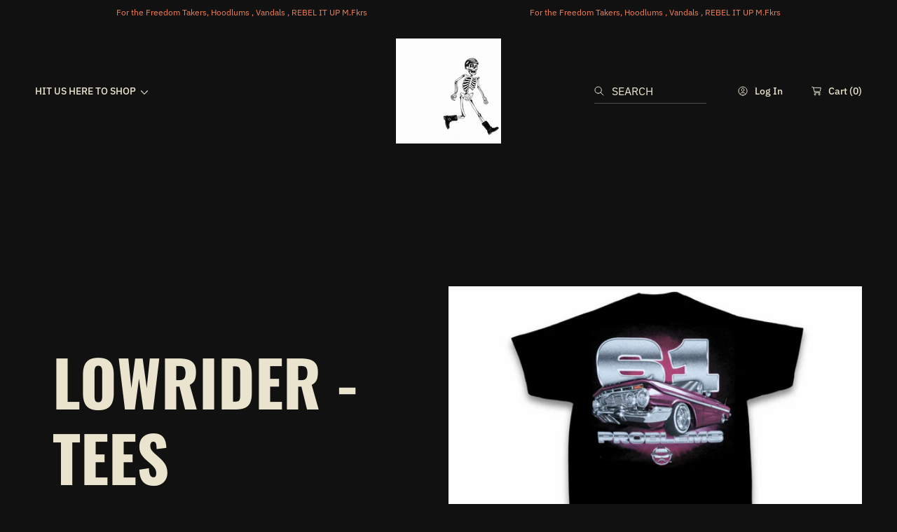

--- FILE ---
content_type: text/html; charset=utf-8
request_url: https://oldschoolstore.com.au/collections/lowrider-tees
body_size: 85014
content:
<!doctype html>
<html class="no-js" lang="en">
  <head>
    <meta charset="utf-8">
    <meta http-equiv="X-UA-Compatible" content="IE=edge">
    <meta name="viewport" content="width=device-width,initial-scale=1">
    <meta name="theme-color" content="">
    <link rel="canonical" href="https://oldschoolstore.com.au/collections/lowrider-tees">
    <link rel="preconnect" href="https://cdn.shopify.com" crossorigin><link rel="preconnect" href="https://fonts.shopifycdn.com" crossorigin><title>
      LOWRIDER - TEES
 &ndash; THE ORIGINAL OG STORE</title>

    

    

<meta property="og:site_name" content="THE ORIGINAL OG STORE">
<meta property="og:url" content="https://oldschoolstore.com.au/collections/lowrider-tees">
<meta property="og:title" content="LOWRIDER - TEES">
<meta property="og:type" content="product.group">
<meta property="og:description" content="THE ORIGINAL OG STORE
FILTHY AS
MELBOURNE"><meta property="og:image" content="http://oldschoolstore.com.au/cdn/shop/files/bad_mf_white_sweet_b59eb2f2-3b1a-4fc4-a335-b1b1ab691177.png?v=1674623024">
  <meta property="og:image:secure_url" content="https://oldschoolstore.com.au/cdn/shop/files/bad_mf_white_sweet_b59eb2f2-3b1a-4fc4-a335-b1b1ab691177.png?v=1674623024">
  <meta property="og:image:width" content="1063">
  <meta property="og:image:height" content="1230"><!-- <meta name="twitter:image" content="http://oldschoolstore.com.au/cdn/shop/files/bad_mf_white_sweet_b59eb2f2-3b1a-4fc4-a335-b1b1ab691177.png?v=1674623024"> -->
<meta name="twitter:card" content="summary_large_image">
<meta name="twitter:title" content="LOWRIDER - TEES">
<meta name="twitter:description" content="THE ORIGINAL OG STORE
FILTHY AS
MELBOURNE">


    <script src="//oldschoolstore.com.au/cdn/shop/t/23/assets/constants.js?v=69032263048807321231724645081" defer="defer"></script>
    <script src="//oldschoolstore.com.au/cdn/shop/t/23/assets/pubsub.js?v=162490899887979251724645082" defer="defer"></script>
    <script src="//oldschoolstore.com.au/cdn/shop/t/23/assets/global.js?v=146896587431201310411724645081" defer="defer"></script>
    
    <script>window.performance && window.performance.mark && window.performance.mark('shopify.content_for_header.start');</script><meta name="google-site-verification" content="7FvZ7h1NYBu_oQVQLNuEaEt0vkkEJchVpKaU2hGeC_o">
<meta id="shopify-digital-wallet" name="shopify-digital-wallet" content="/3975413869/digital_wallets/dialog">
<meta name="shopify-checkout-api-token" content="f01c34f761f5827b08f12cc11b3730cc">
<meta id="in-context-paypal-metadata" data-shop-id="3975413869" data-venmo-supported="false" data-environment="production" data-locale="en_US" data-paypal-v4="true" data-currency="AUD">
<link rel="alternate" type="application/atom+xml" title="Feed" href="/collections/lowrider-tees.atom" />
<link rel="alternate" hreflang="x-default" href="https://oldschoolstore.com.au/collections/lowrider-tees">
<link rel="alternate" hreflang="en-NZ" href="https://oldschoolstore.co.nz/collections/lowrider-tees">
<link rel="alternate" type="application/json+oembed" href="https://oldschoolstore.com.au/collections/lowrider-tees.oembed">
<script async="async" src="/checkouts/internal/preloads.js?locale=en-AU"></script>
<link rel="preconnect" href="https://shop.app" crossorigin="anonymous">
<script async="async" src="https://shop.app/checkouts/internal/preloads.js?locale=en-AU&shop_id=3975413869" crossorigin="anonymous"></script>
<script id="apple-pay-shop-capabilities" type="application/json">{"shopId":3975413869,"countryCode":"AU","currencyCode":"AUD","merchantCapabilities":["supports3DS"],"merchantId":"gid:\/\/shopify\/Shop\/3975413869","merchantName":"THE ORIGINAL OG STORE","requiredBillingContactFields":["postalAddress","email","phone"],"requiredShippingContactFields":["postalAddress","email","phone"],"shippingType":"shipping","supportedNetworks":["visa","masterCard","amex","jcb"],"total":{"type":"pending","label":"THE ORIGINAL OG STORE","amount":"1.00"},"shopifyPaymentsEnabled":true,"supportsSubscriptions":true}</script>
<script id="shopify-features" type="application/json">{"accessToken":"f01c34f761f5827b08f12cc11b3730cc","betas":["rich-media-storefront-analytics"],"domain":"oldschoolstore.com.au","predictiveSearch":true,"shopId":3975413869,"locale":"en"}</script>
<script>var Shopify = Shopify || {};
Shopify.shop = "the-oldschool-store.myshopify.com";
Shopify.locale = "en";
Shopify.currency = {"active":"AUD","rate":"1.0"};
Shopify.country = "AU";
Shopify.theme = {"name":"Abode","id":128588513389,"schema_name":"Abode","schema_version":"3.0.5","theme_store_id":1918,"role":"main"};
Shopify.theme.handle = "null";
Shopify.theme.style = {"id":null,"handle":null};
Shopify.cdnHost = "oldschoolstore.com.au/cdn";
Shopify.routes = Shopify.routes || {};
Shopify.routes.root = "/";</script>
<script type="module">!function(o){(o.Shopify=o.Shopify||{}).modules=!0}(window);</script>
<script>!function(o){function n(){var o=[];function n(){o.push(Array.prototype.slice.apply(arguments))}return n.q=o,n}var t=o.Shopify=o.Shopify||{};t.loadFeatures=n(),t.autoloadFeatures=n()}(window);</script>
<script>
  window.ShopifyPay = window.ShopifyPay || {};
  window.ShopifyPay.apiHost = "shop.app\/pay";
  window.ShopifyPay.redirectState = null;
</script>
<script id="shop-js-analytics" type="application/json">{"pageType":"collection"}</script>
<script defer="defer" async type="module" src="//oldschoolstore.com.au/cdn/shopifycloud/shop-js/modules/v2/client.init-shop-cart-sync_DtuiiIyl.en.esm.js"></script>
<script defer="defer" async type="module" src="//oldschoolstore.com.au/cdn/shopifycloud/shop-js/modules/v2/chunk.common_CUHEfi5Q.esm.js"></script>
<script type="module">
  await import("//oldschoolstore.com.au/cdn/shopifycloud/shop-js/modules/v2/client.init-shop-cart-sync_DtuiiIyl.en.esm.js");
await import("//oldschoolstore.com.au/cdn/shopifycloud/shop-js/modules/v2/chunk.common_CUHEfi5Q.esm.js");

  window.Shopify.SignInWithShop?.initShopCartSync?.({"fedCMEnabled":true,"windoidEnabled":true});

</script>
<script>
  window.Shopify = window.Shopify || {};
  if (!window.Shopify.featureAssets) window.Shopify.featureAssets = {};
  window.Shopify.featureAssets['shop-js'] = {"shop-cart-sync":["modules/v2/client.shop-cart-sync_DFoTY42P.en.esm.js","modules/v2/chunk.common_CUHEfi5Q.esm.js"],"init-fed-cm":["modules/v2/client.init-fed-cm_D2UNy1i2.en.esm.js","modules/v2/chunk.common_CUHEfi5Q.esm.js"],"init-shop-email-lookup-coordinator":["modules/v2/client.init-shop-email-lookup-coordinator_BQEe2rDt.en.esm.js","modules/v2/chunk.common_CUHEfi5Q.esm.js"],"shop-cash-offers":["modules/v2/client.shop-cash-offers_3CTtReFF.en.esm.js","modules/v2/chunk.common_CUHEfi5Q.esm.js","modules/v2/chunk.modal_BewljZkx.esm.js"],"shop-button":["modules/v2/client.shop-button_C6oxCjDL.en.esm.js","modules/v2/chunk.common_CUHEfi5Q.esm.js"],"init-windoid":["modules/v2/client.init-windoid_5pix8xhK.en.esm.js","modules/v2/chunk.common_CUHEfi5Q.esm.js"],"avatar":["modules/v2/client.avatar_BTnouDA3.en.esm.js"],"init-shop-cart-sync":["modules/v2/client.init-shop-cart-sync_DtuiiIyl.en.esm.js","modules/v2/chunk.common_CUHEfi5Q.esm.js"],"shop-toast-manager":["modules/v2/client.shop-toast-manager_BYv_8cH1.en.esm.js","modules/v2/chunk.common_CUHEfi5Q.esm.js"],"pay-button":["modules/v2/client.pay-button_FnF9EIkY.en.esm.js","modules/v2/chunk.common_CUHEfi5Q.esm.js"],"shop-login-button":["modules/v2/client.shop-login-button_CH1KUpOf.en.esm.js","modules/v2/chunk.common_CUHEfi5Q.esm.js","modules/v2/chunk.modal_BewljZkx.esm.js"],"init-customer-accounts-sign-up":["modules/v2/client.init-customer-accounts-sign-up_aj7QGgYS.en.esm.js","modules/v2/client.shop-login-button_CH1KUpOf.en.esm.js","modules/v2/chunk.common_CUHEfi5Q.esm.js","modules/v2/chunk.modal_BewljZkx.esm.js"],"init-shop-for-new-customer-accounts":["modules/v2/client.init-shop-for-new-customer-accounts_NbnYRf_7.en.esm.js","modules/v2/client.shop-login-button_CH1KUpOf.en.esm.js","modules/v2/chunk.common_CUHEfi5Q.esm.js","modules/v2/chunk.modal_BewljZkx.esm.js"],"init-customer-accounts":["modules/v2/client.init-customer-accounts_ppedhqCH.en.esm.js","modules/v2/client.shop-login-button_CH1KUpOf.en.esm.js","modules/v2/chunk.common_CUHEfi5Q.esm.js","modules/v2/chunk.modal_BewljZkx.esm.js"],"shop-follow-button":["modules/v2/client.shop-follow-button_CMIBBa6u.en.esm.js","modules/v2/chunk.common_CUHEfi5Q.esm.js","modules/v2/chunk.modal_BewljZkx.esm.js"],"lead-capture":["modules/v2/client.lead-capture_But0hIyf.en.esm.js","modules/v2/chunk.common_CUHEfi5Q.esm.js","modules/v2/chunk.modal_BewljZkx.esm.js"],"checkout-modal":["modules/v2/client.checkout-modal_BBxc70dQ.en.esm.js","modules/v2/chunk.common_CUHEfi5Q.esm.js","modules/v2/chunk.modal_BewljZkx.esm.js"],"shop-login":["modules/v2/client.shop-login_hM3Q17Kl.en.esm.js","modules/v2/chunk.common_CUHEfi5Q.esm.js","modules/v2/chunk.modal_BewljZkx.esm.js"],"payment-terms":["modules/v2/client.payment-terms_CAtGlQYS.en.esm.js","modules/v2/chunk.common_CUHEfi5Q.esm.js","modules/v2/chunk.modal_BewljZkx.esm.js"]};
</script>
<script>(function() {
  var isLoaded = false;
  function asyncLoad() {
    if (isLoaded) return;
    isLoaded = true;
    var urls = ["https:\/\/tools.luckyorange.com\/core\/lo.js?site-id=9e806d30\u0026shop=the-oldschool-store.myshopify.com"];
    for (var i = 0; i < urls.length; i++) {
      var s = document.createElement('script');
      s.type = 'text/javascript';
      s.async = true;
      s.src = urls[i];
      var x = document.getElementsByTagName('script')[0];
      x.parentNode.insertBefore(s, x);
    }
  };
  if(window.attachEvent) {
    window.attachEvent('onload', asyncLoad);
  } else {
    window.addEventListener('load', asyncLoad, false);
  }
})();</script>
<script id="__st">var __st={"a":3975413869,"offset":39600,"reqid":"856aeb86-bfcd-485c-aa48-565ee0b5064a-1766441004","pageurl":"oldschoolstore.com.au\/collections\/lowrider-tees","u":"7f1c6338cf3c","p":"collection","rtyp":"collection","rid":204049186925};</script>
<script>window.ShopifyPaypalV4VisibilityTracking = true;</script>
<script id="captcha-bootstrap">!function(){'use strict';const t='contact',e='account',n='new_comment',o=[[t,t],['blogs',n],['comments',n],[t,'customer']],c=[[e,'customer_login'],[e,'guest_login'],[e,'recover_customer_password'],[e,'create_customer']],r=t=>t.map((([t,e])=>`form[action*='/${t}']:not([data-nocaptcha='true']) input[name='form_type'][value='${e}']`)).join(','),a=t=>()=>t?[...document.querySelectorAll(t)].map((t=>t.form)):[];function s(){const t=[...o],e=r(t);return a(e)}const i='password',u='form_key',d=['recaptcha-v3-token','g-recaptcha-response','h-captcha-response',i],f=()=>{try{return window.sessionStorage}catch{return}},m='__shopify_v',_=t=>t.elements[u];function p(t,e,n=!1){try{const o=window.sessionStorage,c=JSON.parse(o.getItem(e)),{data:r}=function(t){const{data:e,action:n}=t;return t[m]||n?{data:e,action:n}:{data:t,action:n}}(c);for(const[e,n]of Object.entries(r))t.elements[e]&&(t.elements[e].value=n);n&&o.removeItem(e)}catch(o){console.error('form repopulation failed',{error:o})}}const l='form_type',E='cptcha';function T(t){t.dataset[E]=!0}const w=window,h=w.document,L='Shopify',v='ce_forms',y='captcha';let A=!1;((t,e)=>{const n=(g='f06e6c50-85a8-45c8-87d0-21a2b65856fe',I='https://cdn.shopify.com/shopifycloud/storefront-forms-hcaptcha/ce_storefront_forms_captcha_hcaptcha.v1.5.2.iife.js',D={infoText:'Protected by hCaptcha',privacyText:'Privacy',termsText:'Terms'},(t,e,n)=>{const o=w[L][v],c=o.bindForm;if(c)return c(t,g,e,D).then(n);var r;o.q.push([[t,g,e,D],n]),r=I,A||(h.body.append(Object.assign(h.createElement('script'),{id:'captcha-provider',async:!0,src:r})),A=!0)});var g,I,D;w[L]=w[L]||{},w[L][v]=w[L][v]||{},w[L][v].q=[],w[L][y]=w[L][y]||{},w[L][y].protect=function(t,e){n(t,void 0,e),T(t)},Object.freeze(w[L][y]),function(t,e,n,w,h,L){const[v,y,A,g]=function(t,e,n){const i=e?o:[],u=t?c:[],d=[...i,...u],f=r(d),m=r(i),_=r(d.filter((([t,e])=>n.includes(e))));return[a(f),a(m),a(_),s()]}(w,h,L),I=t=>{const e=t.target;return e instanceof HTMLFormElement?e:e&&e.form},D=t=>v().includes(t);t.addEventListener('submit',(t=>{const e=I(t);if(!e)return;const n=D(e)&&!e.dataset.hcaptchaBound&&!e.dataset.recaptchaBound,o=_(e),c=g().includes(e)&&(!o||!o.value);(n||c)&&t.preventDefault(),c&&!n&&(function(t){try{if(!f())return;!function(t){const e=f();if(!e)return;const n=_(t);if(!n)return;const o=n.value;o&&e.removeItem(o)}(t);const e=Array.from(Array(32),(()=>Math.random().toString(36)[2])).join('');!function(t,e){_(t)||t.append(Object.assign(document.createElement('input'),{type:'hidden',name:u})),t.elements[u].value=e}(t,e),function(t,e){const n=f();if(!n)return;const o=[...t.querySelectorAll(`input[type='${i}']`)].map((({name:t})=>t)),c=[...d,...o],r={};for(const[a,s]of new FormData(t).entries())c.includes(a)||(r[a]=s);n.setItem(e,JSON.stringify({[m]:1,action:t.action,data:r}))}(t,e)}catch(e){console.error('failed to persist form',e)}}(e),e.submit())}));const S=(t,e)=>{t&&!t.dataset[E]&&(n(t,e.some((e=>e===t))),T(t))};for(const o of['focusin','change'])t.addEventListener(o,(t=>{const e=I(t);D(e)&&S(e,y())}));const B=e.get('form_key'),M=e.get(l),P=B&&M;t.addEventListener('DOMContentLoaded',(()=>{const t=y();if(P)for(const e of t)e.elements[l].value===M&&p(e,B);[...new Set([...A(),...v().filter((t=>'true'===t.dataset.shopifyCaptcha))])].forEach((e=>S(e,t)))}))}(h,new URLSearchParams(w.location.search),n,t,e,['guest_login'])})(!0,!0)}();</script>
<script integrity="sha256-4kQ18oKyAcykRKYeNunJcIwy7WH5gtpwJnB7kiuLZ1E=" data-source-attribution="shopify.loadfeatures" defer="defer" src="//oldschoolstore.com.au/cdn/shopifycloud/storefront/assets/storefront/load_feature-a0a9edcb.js" crossorigin="anonymous"></script>
<script crossorigin="anonymous" defer="defer" src="//oldschoolstore.com.au/cdn/shopifycloud/storefront/assets/shopify_pay/storefront-65b4c6d7.js?v=20250812"></script>
<script data-source-attribution="shopify.dynamic_checkout.dynamic.init">var Shopify=Shopify||{};Shopify.PaymentButton=Shopify.PaymentButton||{isStorefrontPortableWallets:!0,init:function(){window.Shopify.PaymentButton.init=function(){};var t=document.createElement("script");t.src="https://oldschoolstore.com.au/cdn/shopifycloud/portable-wallets/latest/portable-wallets.en.js",t.type="module",document.head.appendChild(t)}};
</script>
<script data-source-attribution="shopify.dynamic_checkout.buyer_consent">
  function portableWalletsHideBuyerConsent(e){var t=document.getElementById("shopify-buyer-consent"),n=document.getElementById("shopify-subscription-policy-button");t&&n&&(t.classList.add("hidden"),t.setAttribute("aria-hidden","true"),n.removeEventListener("click",e))}function portableWalletsShowBuyerConsent(e){var t=document.getElementById("shopify-buyer-consent"),n=document.getElementById("shopify-subscription-policy-button");t&&n&&(t.classList.remove("hidden"),t.removeAttribute("aria-hidden"),n.addEventListener("click",e))}window.Shopify?.PaymentButton&&(window.Shopify.PaymentButton.hideBuyerConsent=portableWalletsHideBuyerConsent,window.Shopify.PaymentButton.showBuyerConsent=portableWalletsShowBuyerConsent);
</script>
<script data-source-attribution="shopify.dynamic_checkout.cart.bootstrap">document.addEventListener("DOMContentLoaded",(function(){function t(){return document.querySelector("shopify-accelerated-checkout-cart, shopify-accelerated-checkout")}if(t())Shopify.PaymentButton.init();else{new MutationObserver((function(e,n){t()&&(Shopify.PaymentButton.init(),n.disconnect())})).observe(document.body,{childList:!0,subtree:!0})}}));
</script>
<script id='scb4127' type='text/javascript' async='' src='https://oldschoolstore.com.au/cdn/shopifycloud/privacy-banner/storefront-banner.js'></script><link id="shopify-accelerated-checkout-styles" rel="stylesheet" media="screen" href="https://oldschoolstore.com.au/cdn/shopifycloud/portable-wallets/latest/accelerated-checkout-backwards-compat.css" crossorigin="anonymous">
<style id="shopify-accelerated-checkout-cart">
        #shopify-buyer-consent {
  margin-top: 1em;
  display: inline-block;
  width: 100%;
}

#shopify-buyer-consent.hidden {
  display: none;
}

#shopify-subscription-policy-button {
  background: none;
  border: none;
  padding: 0;
  text-decoration: underline;
  font-size: inherit;
  cursor: pointer;
}

#shopify-subscription-policy-button::before {
  box-shadow: none;
}

      </style>

<script>window.performance && window.performance.mark && window.performance.mark('shopify.content_for_header.end');</script>


    <style data-shopify>

			@font-face {
  font-family: Oswald;
  font-weight: 400;
  font-style: normal;
  font-display: swap;
  src: url("//oldschoolstore.com.au/cdn/fonts/oswald/oswald_n4.7760ed7a63e536050f64bb0607ff70ce07a480bd.woff2") format("woff2"),
       url("//oldschoolstore.com.au/cdn/fonts/oswald/oswald_n4.ae5e497f60fc686568afe76e9ff1872693c533e9.woff") format("woff");
}

      @font-face {
  font-family: Oswald;
  font-weight: 300;
  font-style: normal;
  font-display: swap;
  src: url("//oldschoolstore.com.au/cdn/fonts/oswald/oswald_n3.5e1367501ca69370d84b28bb3e29485e5178d388.woff2") format("woff2"),
       url("//oldschoolstore.com.au/cdn/fonts/oswald/oswald_n3.cfa18f7353e13af9f0069f6d616bed3d258993d6.woff") format("woff");
}

      @font-face {
  font-family: Oswald;
  font-weight: 500;
  font-style: normal;
  font-display: swap;
  src: url("//oldschoolstore.com.au/cdn/fonts/oswald/oswald_n5.8ad4910bfdb43e150746ef7aa67f3553e3abe8e2.woff2") format("woff2"),
       url("//oldschoolstore.com.au/cdn/fonts/oswald/oswald_n5.93ee52108163c48c91111cf33b0a57021467b66e.woff") format("woff");
}

      @font-face {
  font-family: Oswald;
  font-weight: 600;
  font-style: normal;
  font-display: swap;
  src: url("//oldschoolstore.com.au/cdn/fonts/oswald/oswald_n6.26b6bffb711f770c328e7af9685d4798dcb4f0b3.woff2") format("woff2"),
       url("//oldschoolstore.com.au/cdn/fonts/oswald/oswald_n6.2feb7f52d7eb157822c86dfd93893da013b08d5d.woff") format("woff");
}

      @font-face {
  font-family: Oswald;
  font-weight: 700;
  font-style: normal;
  font-display: swap;
  src: url("//oldschoolstore.com.au/cdn/fonts/oswald/oswald_n7.b3ba3d6f1b341d51018e3cfba146932b55221727.woff2") format("woff2"),
       url("//oldschoolstore.com.au/cdn/fonts/oswald/oswald_n7.6cec6bed2bb070310ad90e19ea7a56b65fd83c0b.woff") format("woff");
}

      
      
      
      
      
      
      
      
      
			
      @font-face {
  font-family: "IBM Plex Sans";
  font-weight: 400;
  font-style: normal;
  font-display: swap;
  src: url("//oldschoolstore.com.au/cdn/fonts/ibm_plex_sans/ibmplexsans_n4.4633946c9236bd5cc5d0394ad07b807eb7ca1b32.woff2") format("woff2"),
       url("//oldschoolstore.com.au/cdn/fonts/ibm_plex_sans/ibmplexsans_n4.6c6923eb6151e62a09e8a1ff83eaa1ce2a563a30.woff") format("woff");
}

      @font-face {
  font-family: "IBM Plex Sans";
  font-weight: 300;
  font-style: normal;
  font-display: swap;
  src: url("//oldschoolstore.com.au/cdn/fonts/ibm_plex_sans/ibmplexsans_n3.871d177f029e5226e9611b15eef2fac057159032.woff2") format("woff2"),
       url("//oldschoolstore.com.au/cdn/fonts/ibm_plex_sans/ibmplexsans_n3.003d79baa9bcd2125ed72ad4d5fb0d4d2af0c791.woff") format("woff");
}

      @font-face {
  font-family: "IBM Plex Sans";
  font-weight: 400;
  font-style: normal;
  font-display: swap;
  src: url("//oldschoolstore.com.au/cdn/fonts/ibm_plex_sans/ibmplexsans_n4.4633946c9236bd5cc5d0394ad07b807eb7ca1b32.woff2") format("woff2"),
       url("//oldschoolstore.com.au/cdn/fonts/ibm_plex_sans/ibmplexsans_n4.6c6923eb6151e62a09e8a1ff83eaa1ce2a563a30.woff") format("woff");
}

      @font-face {
  font-family: "IBM Plex Sans";
  font-weight: 500;
  font-style: normal;
  font-display: swap;
  src: url("//oldschoolstore.com.au/cdn/fonts/ibm_plex_sans/ibmplexsans_n5.6497f269fa9f40d64eb5c477de16730202ec9095.woff2") format("woff2"),
       url("//oldschoolstore.com.au/cdn/fonts/ibm_plex_sans/ibmplexsans_n5.8b52b8ee6c3aeb856b77a4e7ea96e43c3953f23e.woff") format("woff");
}

      @font-face {
  font-family: "IBM Plex Sans";
  font-weight: 600;
  font-style: normal;
  font-display: swap;
  src: url("//oldschoolstore.com.au/cdn/fonts/ibm_plex_sans/ibmplexsans_n6.cfb7efcc4708d97b4883d9d89e924e81b54334c1.woff2") format("woff2"),
       url("//oldschoolstore.com.au/cdn/fonts/ibm_plex_sans/ibmplexsans_n6.b56157147f51a11f7ba6c49b63ffcafb1da8eeea.woff") format("woff");
}

      @font-face {
  font-family: "IBM Plex Sans";
  font-weight: 700;
  font-style: normal;
  font-display: swap;
  src: url("//oldschoolstore.com.au/cdn/fonts/ibm_plex_sans/ibmplexsans_n7.a8d2465074d254d8c167d5599b02fc2f97912fc9.woff2") format("woff2"),
       url("//oldschoolstore.com.au/cdn/fonts/ibm_plex_sans/ibmplexsans_n7.75e7a78a86c7afd1eb5becd99b7802136f0ed528.woff") format("woff");
}

      
      
      @font-face {
  font-family: "IBM Plex Sans";
  font-weight: 300;
  font-style: italic;
  font-display: swap;
  src: url("//oldschoolstore.com.au/cdn/fonts/ibm_plex_sans/ibmplexsans_i3.224f4948b4e5d7be3f1164a7df47247c81f04ea5.woff2") format("woff2"),
       url("//oldschoolstore.com.au/cdn/fonts/ibm_plex_sans/ibmplexsans_i3.6b9454240ea975e69c6b5d56c2d6c84a4d7453db.woff") format("woff");
}

      @font-face {
  font-family: "IBM Plex Sans";
  font-weight: 400;
  font-style: italic;
  font-display: swap;
  src: url("//oldschoolstore.com.au/cdn/fonts/ibm_plex_sans/ibmplexsans_i4.ef77720fc4c9ae616083d1ac737f976e4c15f75b.woff2") format("woff2"),
       url("//oldschoolstore.com.au/cdn/fonts/ibm_plex_sans/ibmplexsans_i4.76cc8914ac99481bd93e34f8998da7b57a578a71.woff") format("woff");
}

      @font-face {
  font-family: "IBM Plex Sans";
  font-weight: 400;
  font-style: italic;
  font-display: swap;
  src: url("//oldschoolstore.com.au/cdn/fonts/ibm_plex_sans/ibmplexsans_i4.ef77720fc4c9ae616083d1ac737f976e4c15f75b.woff2") format("woff2"),
       url("//oldschoolstore.com.au/cdn/fonts/ibm_plex_sans/ibmplexsans_i4.76cc8914ac99481bd93e34f8998da7b57a578a71.woff") format("woff");
}

      @font-face {
  font-family: "IBM Plex Sans";
  font-weight: 500;
  font-style: italic;
  font-display: swap;
  src: url("//oldschoolstore.com.au/cdn/fonts/ibm_plex_sans/ibmplexsans_i5.73e577e3a7dec5a36d3fdab66fa84919a835c4ce.woff2") format("woff2"),
       url("//oldschoolstore.com.au/cdn/fonts/ibm_plex_sans/ibmplexsans_i5.7b848677c09eb2325db2a664badf081c861e4128.woff") format("woff");
}

      @font-face {
  font-family: "IBM Plex Sans";
  font-weight: 600;
  font-style: italic;
  font-display: swap;
  src: url("//oldschoolstore.com.au/cdn/fonts/ibm_plex_sans/ibmplexsans_i6.ccfd3aa1db5e6a779ed2e90649ae2c644933fbab.woff2") format("woff2"),
       url("//oldschoolstore.com.au/cdn/fonts/ibm_plex_sans/ibmplexsans_i6.cb651e2b309534fd5194361eb40586539bf31539.woff") format("woff");
}

      @font-face {
  font-family: "IBM Plex Sans";
  font-weight: 700;
  font-style: italic;
  font-display: swap;
  src: url("//oldschoolstore.com.au/cdn/fonts/ibm_plex_sans/ibmplexsans_i7.25100a51254494cece6de9741984bfb7fb22bafb.woff2") format("woff2"),
       url("//oldschoolstore.com.au/cdn/fonts/ibm_plex_sans/ibmplexsans_i7.7da61352825d18bb0287d7bc79067d47efc4fdda.woff") format("woff");
}

      
      

      :root {

        --font-heading-family: Oswald, sans-serif;
        --font-heading-style: normal;
        --font-heading-weight: 400;

				--heading-font-weignt: 700;
        --section-heading-font-weight: 500;
				--font-heading-1-size: 9.0rem;
        --font-heading-1-size-mb: 4.8rem;
        --font-heading-2-size: 3.4rem;
        --font-heading-2-size-mb: 3.3rem;
        --font-heading-3-size: 2.4rem;
        --font-heading-3-size-mb: 2.8rem;
        --font-heading-4-size: 2.4rem;
        --font-heading-4-size-mb: 2.0rem;
        --font-heading-5-size: 2.1rem;
        --font-heading-5-size-mb: 1.8rem;
        --font-heading-6-size: 1.7rem;
        --font-heading-6-size-mb: 1.6rem;
        --font-body-size: 1.6rem;

        --font-body-family: "IBM Plex Sans", sans-serif;
        --font-body-style: normal;
        --font-body-weight: 400;

				--badge-radius: 0.0rem;
				--font-badge-size: 1.4rem;
        --font-badge-weight: 400;
        --font-badge-family: var(--font-body-family);

        --color-general-main-text: 235, 229, 207;
        --color-general-secondary-text: 245, 129, 86;
        
        --color-general-heading: 235, 229, 207;
        --color-general-catalog: 235, 229, 207;
        
        --color-general-bg: 17, 17, 17;        
        --gradient-general-bg: #111111;
        
        --color-general-section-bg: 76, 76, 76;
        --gradient-general-section-bg: #4c4c4c;
        
        --color-general-section-bg-2: 17, 17, 17;
        --gradient-general-section-bg-2: #111111;
        
        --color-general-section-bg-3: 17, 17, 17;
        --gradient-general-section-bg-3: #111111;
        
        --color-general-section-bg-4: 17, 17, 17;
        --gradient-general-section-bg-4: #111111;
        
        --color-general-link: 235, 229, 207;

        --color-border-page: 76, 76, 76;
        --color-overlay: 0, 0, 0;

        --color-prod-preview-price: 235, 229, 207;
        --border-color: 76, 76, 76;
        --color-prod-note: 235, 229, 207;

        --color-label-text: 235, 229, 207;
        --color-label-bg: 245, 129, 86;
        --color-label-bg-gradient:  linear-gradient(95.58deg, rgba(245, 129, 86, 1), rgba(238, 44, 130, 1) 100%);
				--color-label-border:  #e6f2f2;

        --color-label-text--sale: 235, 229, 207;
        --color-label-bg--sale: 245, 129, 86;
				--color-label-bg-gradient--sale:  ;
				--color-label-border--sale:  #e6f2f2;

        --color-label-text--sold: 255, 255, 255;
        --color-label-bg--sold: 185, 188, 193;
				--color-label-bg-gradient--sold:  ;
				--color-label-border--sold:  #000000;

        --color-btn-main-text: 235, 229, 207;
        --color-btn-main-bg: 17, 17, 17;
        --color-btn-main-bg-gradient: linear-gradient(95.58deg, rgba(245, 129, 86, 1), rgba(238, 44, 130, 1) 100%);
				--color-btn-main-border: 235, 229, 207;

        --color-btn-second-text: 235, 229, 207;
        --color-btn-second-bg: 17, 17, 17;
        --color-btn-second-bg-gradient: linear-gradient(95.58deg, rgba(245, 129, 86, 1), rgba(238, 44, 130, 1) 100%);
				--color-btn-second-border: 235, 229, 207;
        
        --color-icon-social: 76, 76, 76;

        --color-hover-link: 245, 129, 86;
        --color-hover-link-secondary: 245, 129, 86;

        --color-hover-btn-text: 235, 229, 207;
        --color-hover-btn-bg: 17, 17, 17;
        --color-hover-btn-bg-gradient: linear-gradient(95.58deg, rgba(245, 129, 86, 1), rgba(238, 44, 130, 1) 100%);
        --color-hover-btn-border: 235, 229, 207;

				--color-hover-btn-second-text: 255, 255, 255;
        --color-hover-btn-second-bg: 128, 216, 208;
        --color-hover-btn-second-bg-gradient: ;
        --color-hover-btn-second-border: 128, 216, 208;
				
				--page-width: 160rem;

        --buttons-font-family: var(--font-body-family);
        --buttons-font-size: 1.4rem;
        --buttons-underline-font-size: 1.4rem;
        --buttons-font-width: 500;
				--links-font-width: 500;
        --buttons-text-transform: uppercase;
				--links-text-transform: capitalize;
        --buttons-radius: 40px;
        --budges-radius: px;
        --buttons-border-size: 1px;

        --body-border-size: 0rem;

				--p-media-radius: 0rem;
      }

      *,
      *::before,
      *::after {
        box-sizing: inherit;
      }

      html {
        box-sizing: border-box;
        font-size: 62.5%;
        height: 100%;
      }

      body {
        display: grid;
        grid-template-rows: repeat(2, auto) 1fr auto;
        grid-template-columns: 100%;
        min-height: 100%;
        margin: 0;
        font-size: 1.6rem;
        font-size: var(--font-body-size);
        line-height: 1.6;
        font-family: var(--font-body-family);
        font-style: var(--font-body-style);
        font-weight: var(--font-body-weight);
				/* align-items: center; */
      }


      @media screen and (min-width: 750px) {
        body {
            border: 0rem solid;
            border-color: rgb(var(--color-border-page));
            border-top: 0;
        }
      }
    </style>

    <link href="//oldschoolstore.com.au/cdn/shop/t/23/assets/base.css?v=168236504981295568861724645080" rel="stylesheet" type="text/css" media="all" />
<link rel="preload" as="font" href="//oldschoolstore.com.au/cdn/fonts/oswald/oswald_n4.7760ed7a63e536050f64bb0607ff70ce07a480bd.woff2" type="font/woff2" crossorigin><link rel="preload" as="font" href="//oldschoolstore.com.au/cdn/fonts/ibm_plex_sans/ibmplexsans_n4.4633946c9236bd5cc5d0394ad07b807eb7ca1b32.woff2" type="font/woff2" crossorigin><link rel="stylesheet" href="//oldschoolstore.com.au/cdn/shop/t/23/assets/component-predictive-search.css?v=16036810665024450431724645081" media="print" onload="this.media='all'">
      <link rel="preload" href="//oldschoolstore.com.au/cdn/shop/t/23/assets/scroll-animation.css?v=82894630482421818531724645082" as="style" onload="this.onload=null;this.rel='stylesheet'">
      <noscript>
        <link href="//oldschoolstore.com.au/cdn/shop/t/23/assets/scroll-animation.css?v=82894630482421818531724645082" rel="stylesheet" type="text/css" media="all" />
        <link href="//oldschoolstore.com.au/cdn/shop/t/23/assets/scroll-animation-disabled-js.css?v=61640215765777742811724645082" rel="stylesheet" type="text/css" media="all" />
      </noscript><script>
      document.documentElement.className = document.documentElement.className.replace('no-js', 'js');
      if (Shopify.designMode) {
        document.documentElement.classList.add('shopify-design-mode');
      }
    </script>

    <link rel="preload" href="//oldschoolstore.com.au/cdn/shop/t/23/assets/swiper-bundle.min.css?v=51603116150006843621724645082" as="style" onload="this.onload=null;this.rel='stylesheet'">
    <noscript>
      <link href="//oldschoolstore.com.au/cdn/shop/t/23/assets/swiper-bundle.min.css?v=51603116150006843621724645082" rel="stylesheet" type="text/css" media="all" />
    </noscript>
		<script src="//oldschoolstore.com.au/cdn/shop/t/23/assets/swiper-bundle.min.js?v=119980822102068234991724645082" defer="defer"></script>
  <!-- BEGIN app block: shopify://apps/instafeed/blocks/head-block/c447db20-095d-4a10-9725-b5977662c9d5 --><link rel="preconnect" href="https://cdn.nfcube.com/">
<link rel="preconnect" href="https://scontent.cdninstagram.com/">


  <script>
    document.addEventListener('DOMContentLoaded', function () {
      let instafeedScript = document.createElement('script');

      
        instafeedScript.src = 'https://cdn.nfcube.com/instafeed-526a46acdf76d9d34025a2e1f8938495.js';
      

      document.body.appendChild(instafeedScript);
    });
  </script>





<!-- END app block --><link href="https://monorail-edge.shopifysvc.com" rel="dns-prefetch">
<script>(function(){if ("sendBeacon" in navigator && "performance" in window) {try {var session_token_from_headers = performance.getEntriesByType('navigation')[0].serverTiming.find(x => x.name == '_s').description;} catch {var session_token_from_headers = undefined;}var session_cookie_matches = document.cookie.match(/_shopify_s=([^;]*)/);var session_token_from_cookie = session_cookie_matches && session_cookie_matches.length === 2 ? session_cookie_matches[1] : "";var session_token = session_token_from_headers || session_token_from_cookie || "";function handle_abandonment_event(e) {var entries = performance.getEntries().filter(function(entry) {return /monorail-edge.shopifysvc.com/.test(entry.name);});if (!window.abandonment_tracked && entries.length === 0) {window.abandonment_tracked = true;var currentMs = Date.now();var navigation_start = performance.timing.navigationStart;var payload = {shop_id: 3975413869,url: window.location.href,navigation_start,duration: currentMs - navigation_start,session_token,page_type: "collection"};window.navigator.sendBeacon("https://monorail-edge.shopifysvc.com/v1/produce", JSON.stringify({schema_id: "online_store_buyer_site_abandonment/1.1",payload: payload,metadata: {event_created_at_ms: currentMs,event_sent_at_ms: currentMs}}));}}window.addEventListener('pagehide', handle_abandonment_event);}}());</script>
<script id="web-pixels-manager-setup">(function e(e,d,r,n,o){if(void 0===o&&(o={}),!Boolean(null===(a=null===(i=window.Shopify)||void 0===i?void 0:i.analytics)||void 0===a?void 0:a.replayQueue)){var i,a;window.Shopify=window.Shopify||{};var t=window.Shopify;t.analytics=t.analytics||{};var s=t.analytics;s.replayQueue=[],s.publish=function(e,d,r){return s.replayQueue.push([e,d,r]),!0};try{self.performance.mark("wpm:start")}catch(e){}var l=function(){var e={modern:/Edge?\/(1{2}[4-9]|1[2-9]\d|[2-9]\d{2}|\d{4,})\.\d+(\.\d+|)|Firefox\/(1{2}[4-9]|1[2-9]\d|[2-9]\d{2}|\d{4,})\.\d+(\.\d+|)|Chrom(ium|e)\/(9{2}|\d{3,})\.\d+(\.\d+|)|(Maci|X1{2}).+ Version\/(15\.\d+|(1[6-9]|[2-9]\d|\d{3,})\.\d+)([,.]\d+|)( \(\w+\)|)( Mobile\/\w+|) Safari\/|Chrome.+OPR\/(9{2}|\d{3,})\.\d+\.\d+|(CPU[ +]OS|iPhone[ +]OS|CPU[ +]iPhone|CPU IPhone OS|CPU iPad OS)[ +]+(15[._]\d+|(1[6-9]|[2-9]\d|\d{3,})[._]\d+)([._]\d+|)|Android:?[ /-](13[3-9]|1[4-9]\d|[2-9]\d{2}|\d{4,})(\.\d+|)(\.\d+|)|Android.+Firefox\/(13[5-9]|1[4-9]\d|[2-9]\d{2}|\d{4,})\.\d+(\.\d+|)|Android.+Chrom(ium|e)\/(13[3-9]|1[4-9]\d|[2-9]\d{2}|\d{4,})\.\d+(\.\d+|)|SamsungBrowser\/([2-9]\d|\d{3,})\.\d+/,legacy:/Edge?\/(1[6-9]|[2-9]\d|\d{3,})\.\d+(\.\d+|)|Firefox\/(5[4-9]|[6-9]\d|\d{3,})\.\d+(\.\d+|)|Chrom(ium|e)\/(5[1-9]|[6-9]\d|\d{3,})\.\d+(\.\d+|)([\d.]+$|.*Safari\/(?![\d.]+ Edge\/[\d.]+$))|(Maci|X1{2}).+ Version\/(10\.\d+|(1[1-9]|[2-9]\d|\d{3,})\.\d+)([,.]\d+|)( \(\w+\)|)( Mobile\/\w+|) Safari\/|Chrome.+OPR\/(3[89]|[4-9]\d|\d{3,})\.\d+\.\d+|(CPU[ +]OS|iPhone[ +]OS|CPU[ +]iPhone|CPU IPhone OS|CPU iPad OS)[ +]+(10[._]\d+|(1[1-9]|[2-9]\d|\d{3,})[._]\d+)([._]\d+|)|Android:?[ /-](13[3-9]|1[4-9]\d|[2-9]\d{2}|\d{4,})(\.\d+|)(\.\d+|)|Mobile Safari.+OPR\/([89]\d|\d{3,})\.\d+\.\d+|Android.+Firefox\/(13[5-9]|1[4-9]\d|[2-9]\d{2}|\d{4,})\.\d+(\.\d+|)|Android.+Chrom(ium|e)\/(13[3-9]|1[4-9]\d|[2-9]\d{2}|\d{4,})\.\d+(\.\d+|)|Android.+(UC? ?Browser|UCWEB|U3)[ /]?(15\.([5-9]|\d{2,})|(1[6-9]|[2-9]\d|\d{3,})\.\d+)\.\d+|SamsungBrowser\/(5\.\d+|([6-9]|\d{2,})\.\d+)|Android.+MQ{2}Browser\/(14(\.(9|\d{2,})|)|(1[5-9]|[2-9]\d|\d{3,})(\.\d+|))(\.\d+|)|K[Aa][Ii]OS\/(3\.\d+|([4-9]|\d{2,})\.\d+)(\.\d+|)/},d=e.modern,r=e.legacy,n=navigator.userAgent;return n.match(d)?"modern":n.match(r)?"legacy":"unknown"}(),u="modern"===l?"modern":"legacy",c=(null!=n?n:{modern:"",legacy:""})[u],f=function(e){return[e.baseUrl,"/wpm","/b",e.hashVersion,"modern"===e.buildTarget?"m":"l",".js"].join("")}({baseUrl:d,hashVersion:r,buildTarget:u}),m=function(e){var d=e.version,r=e.bundleTarget,n=e.surface,o=e.pageUrl,i=e.monorailEndpoint;return{emit:function(e){var a=e.status,t=e.errorMsg,s=(new Date).getTime(),l=JSON.stringify({metadata:{event_sent_at_ms:s},events:[{schema_id:"web_pixels_manager_load/3.1",payload:{version:d,bundle_target:r,page_url:o,status:a,surface:n,error_msg:t},metadata:{event_created_at_ms:s}}]});if(!i)return console&&console.warn&&console.warn("[Web Pixels Manager] No Monorail endpoint provided, skipping logging."),!1;try{return self.navigator.sendBeacon.bind(self.navigator)(i,l)}catch(e){}var u=new XMLHttpRequest;try{return u.open("POST",i,!0),u.setRequestHeader("Content-Type","text/plain"),u.send(l),!0}catch(e){return console&&console.warn&&console.warn("[Web Pixels Manager] Got an unhandled error while logging to Monorail."),!1}}}}({version:r,bundleTarget:l,surface:e.surface,pageUrl:self.location.href,monorailEndpoint:e.monorailEndpoint});try{o.browserTarget=l,function(e){var d=e.src,r=e.async,n=void 0===r||r,o=e.onload,i=e.onerror,a=e.sri,t=e.scriptDataAttributes,s=void 0===t?{}:t,l=document.createElement("script"),u=document.querySelector("head"),c=document.querySelector("body");if(l.async=n,l.src=d,a&&(l.integrity=a,l.crossOrigin="anonymous"),s)for(var f in s)if(Object.prototype.hasOwnProperty.call(s,f))try{l.dataset[f]=s[f]}catch(e){}if(o&&l.addEventListener("load",o),i&&l.addEventListener("error",i),u)u.appendChild(l);else{if(!c)throw new Error("Did not find a head or body element to append the script");c.appendChild(l)}}({src:f,async:!0,onload:function(){if(!function(){var e,d;return Boolean(null===(d=null===(e=window.Shopify)||void 0===e?void 0:e.analytics)||void 0===d?void 0:d.initialized)}()){var d=window.webPixelsManager.init(e)||void 0;if(d){var r=window.Shopify.analytics;r.replayQueue.forEach((function(e){var r=e[0],n=e[1],o=e[2];d.publishCustomEvent(r,n,o)})),r.replayQueue=[],r.publish=d.publishCustomEvent,r.visitor=d.visitor,r.initialized=!0}}},onerror:function(){return m.emit({status:"failed",errorMsg:"".concat(f," has failed to load")})},sri:function(e){var d=/^sha384-[A-Za-z0-9+/=]+$/;return"string"==typeof e&&d.test(e)}(c)?c:"",scriptDataAttributes:o}),m.emit({status:"loading"})}catch(e){m.emit({status:"failed",errorMsg:(null==e?void 0:e.message)||"Unknown error"})}}})({shopId: 3975413869,storefrontBaseUrl: "https://oldschoolstore.com.au",extensionsBaseUrl: "https://extensions.shopifycdn.com/cdn/shopifycloud/web-pixels-manager",monorailEndpoint: "https://monorail-edge.shopifysvc.com/unstable/produce_batch",surface: "storefront-renderer",enabledBetaFlags: ["2dca8a86"],webPixelsConfigList: [{"id":"681214061","configuration":"{\"siteId\":\"9e806d30\",\"environment\":\"production\",\"isPlusUser\":\"false\"}","eventPayloadVersion":"v1","runtimeContext":"STRICT","scriptVersion":"d38a2000dcd0eb072d7eed6a88122b6b","type":"APP","apiClientId":187969,"privacyPurposes":["ANALYTICS","MARKETING"],"capabilities":["advanced_dom_events"],"dataSharingAdjustments":{"protectedCustomerApprovalScopes":[]}},{"id":"372736109","configuration":"{\"config\":\"{\\\"google_tag_ids\\\":[\\\"GT-5NX8M2W\\\"],\\\"target_country\\\":\\\"AU\\\",\\\"gtag_events\\\":[{\\\"type\\\":\\\"view_item\\\",\\\"action_label\\\":\\\"MC-DWEGPJYVRS\\\"},{\\\"type\\\":\\\"purchase\\\",\\\"action_label\\\":\\\"MC-DWEGPJYVRS\\\"},{\\\"type\\\":\\\"page_view\\\",\\\"action_label\\\":\\\"MC-DWEGPJYVRS\\\"}],\\\"enable_monitoring_mode\\\":false}\"}","eventPayloadVersion":"v1","runtimeContext":"OPEN","scriptVersion":"b2a88bafab3e21179ed38636efcd8a93","type":"APP","apiClientId":1780363,"privacyPurposes":[],"dataSharingAdjustments":{"protectedCustomerApprovalScopes":["read_customer_address","read_customer_email","read_customer_name","read_customer_personal_data","read_customer_phone"]}},{"id":"83427437","configuration":"{\"pixel_id\":\"1165832627124191\",\"pixel_type\":\"facebook_pixel\",\"metaapp_system_user_token\":\"-\"}","eventPayloadVersion":"v1","runtimeContext":"OPEN","scriptVersion":"ca16bc87fe92b6042fbaa3acc2fbdaa6","type":"APP","apiClientId":2329312,"privacyPurposes":["ANALYTICS","MARKETING","SALE_OF_DATA"],"dataSharingAdjustments":{"protectedCustomerApprovalScopes":["read_customer_address","read_customer_email","read_customer_name","read_customer_personal_data","read_customer_phone"]}},{"id":"46497901","configuration":"{\"tagID\":\"2612481427916\"}","eventPayloadVersion":"v1","runtimeContext":"STRICT","scriptVersion":"18031546ee651571ed29edbe71a3550b","type":"APP","apiClientId":3009811,"privacyPurposes":["ANALYTICS","MARKETING","SALE_OF_DATA"],"dataSharingAdjustments":{"protectedCustomerApprovalScopes":["read_customer_address","read_customer_email","read_customer_name","read_customer_personal_data","read_customer_phone"]}},{"id":"79265901","eventPayloadVersion":"v1","runtimeContext":"LAX","scriptVersion":"1","type":"CUSTOM","privacyPurposes":["ANALYTICS"],"name":"Google Analytics tag (migrated)"},{"id":"shopify-app-pixel","configuration":"{}","eventPayloadVersion":"v1","runtimeContext":"STRICT","scriptVersion":"0450","apiClientId":"shopify-pixel","type":"APP","privacyPurposes":["ANALYTICS","MARKETING"]},{"id":"shopify-custom-pixel","eventPayloadVersion":"v1","runtimeContext":"LAX","scriptVersion":"0450","apiClientId":"shopify-pixel","type":"CUSTOM","privacyPurposes":["ANALYTICS","MARKETING"]}],isMerchantRequest: false,initData: {"shop":{"name":"THE ORIGINAL OG STORE","paymentSettings":{"currencyCode":"AUD"},"myshopifyDomain":"the-oldschool-store.myshopify.com","countryCode":"AU","storefrontUrl":"https:\/\/oldschoolstore.com.au"},"customer":null,"cart":null,"checkout":null,"productVariants":[],"purchasingCompany":null},},"https://oldschoolstore.com.au/cdn","1e666a24w2e65f183p6464de52mb8aad81d",{"modern":"","legacy":""},{"shopId":"3975413869","storefrontBaseUrl":"https:\/\/oldschoolstore.com.au","extensionBaseUrl":"https:\/\/extensions.shopifycdn.com\/cdn\/shopifycloud\/web-pixels-manager","surface":"storefront-renderer","enabledBetaFlags":"[\"2dca8a86\"]","isMerchantRequest":"false","hashVersion":"1e666a24w2e65f183p6464de52mb8aad81d","publish":"custom","events":"[[\"page_viewed\",{}],[\"collection_viewed\",{\"collection\":{\"id\":\"204049186925\",\"title\":\"LOWRIDER - TEES\",\"productVariants\":[{\"price\":{\"amount\":59.0,\"currencyCode\":\"AUD\"},\"product\":{\"title\":\"LOWRIDER  USA   61 Problems\",\"vendor\":\"LOWRIDER\",\"id\":\"7015985807469\",\"untranslatedTitle\":\"LOWRIDER  USA   61 Problems\",\"url\":\"\/products\/lowrider-usa\",\"type\":\"Short Sleeve Tee Shirts\"},\"id\":\"40660440088685\",\"image\":{\"src\":\"\/\/oldschoolstore.com.au\/cdn\/shop\/files\/61F.webp?v=1760594643\"},\"sku\":null,\"title\":\"MEDIUM\",\"untranslatedTitle\":\"MEDIUM\"},{\"price\":{\"amount\":55.0,\"currencyCode\":\"AUD\"},\"product\":{\"title\":\"LOWRIDER USA ,  Double Trouble Tee Shirt\",\"vendor\":\"LOWRIDER\",\"id\":\"4013559971949\",\"untranslatedTitle\":\"LOWRIDER USA ,  Double Trouble Tee Shirt\",\"url\":\"\/products\/lowrider-double-trouble-black\",\"type\":\"Short Sleeve Tee Shirts\"},\"id\":\"29822107091053\",\"image\":{\"src\":\"\/\/oldschoolstore.com.au\/cdn\/shop\/products\/4ON3TEE_BK_1024x1024_1.jpg?v=1630204805\"},\"sku\":\"\",\"title\":\"LGE\",\"untranslatedTitle\":\"LGE\"},{\"price\":{\"amount\":59.0,\"currencyCode\":\"AUD\"},\"product\":{\"title\":\"LOWRIDER  USA  OG Original Manga Black\",\"vendor\":\"LOWRIDER\",\"id\":\"7015983775853\",\"untranslatedTitle\":\"LOWRIDER  USA  OG Original Manga Black\",\"url\":\"\/products\/lowrider-usa-boulevard-cruise\",\"type\":\"Short Sleeve Tee Shirts\"},\"id\":\"40660437762157\",\"image\":{\"src\":\"\/\/oldschoolstore.com.au\/cdn\/shop\/files\/mangablackback.jpg?v=1760595161\"},\"sku\":null,\"title\":\"MEDIUM\",\"untranslatedTitle\":\"MEDIUM\"},{\"price\":{\"amount\":95.0,\"currencyCode\":\"AUD\"},\"product\":{\"title\":\"Charlie Brown  LowRider USA OG Original  black\/black\",\"vendor\":\"LOWRIDER\",\"id\":\"7015981908077\",\"untranslatedTitle\":\"Charlie Brown  LowRider USA OG Original  black\/black\",\"url\":\"\/products\/lowrider-usa-take-a-little-trip\",\"type\":\"Short Sleeve Tee Shirts\"},\"id\":\"40660435697773\",\"image\":{\"src\":\"\/\/oldschoolstore.com.au\/cdn\/shop\/files\/CHARLIEBROWN_BLACK_cb384b0b-b7c6-49b9-80e1-c71373171109.jpg?v=1760596294\"},\"sku\":null,\"title\":\"MEDIUM\",\"untranslatedTitle\":\"MEDIUM\"},{\"price\":{\"amount\":59.0,\"currencyCode\":\"AUD\"},\"product\":{\"title\":\"LOWRIDER USA OG Original   Manga White\",\"vendor\":\"LOWRIDER\",\"id\":\"7847557857389\",\"untranslatedTitle\":\"LOWRIDER USA OG Original   Manga White\",\"url\":\"\/products\/lowrider-usa-og-original-manga-white\",\"type\":\"Short Sleeve Tee Shirts\"},\"id\":\"43549747871853\",\"image\":{\"src\":\"\/\/oldschoolstore.com.au\/cdn\/shop\/files\/mangawhiteback.jpg?v=1760595337\"},\"sku\":null,\"title\":\"MEDIUM\",\"untranslatedTitle\":\"MEDIUM\"}]}}]]"});</script><script>
  window.ShopifyAnalytics = window.ShopifyAnalytics || {};
  window.ShopifyAnalytics.meta = window.ShopifyAnalytics.meta || {};
  window.ShopifyAnalytics.meta.currency = 'AUD';
  var meta = {"products":[{"id":7015985807469,"gid":"gid:\/\/shopify\/Product\/7015985807469","vendor":"LOWRIDER","type":"Short Sleeve Tee Shirts","variants":[{"id":40660440088685,"price":5900,"name":"LOWRIDER  USA   61 Problems - MEDIUM","public_title":"MEDIUM","sku":null},{"id":43549561258093,"price":5900,"name":"LOWRIDER  USA   61 Problems - LARGE","public_title":"LARGE","sku":null},{"id":43549561290861,"price":5900,"name":"LOWRIDER  USA   61 Problems - XLARGE","public_title":"XLARGE","sku":null},{"id":43549561323629,"price":5900,"name":"LOWRIDER  USA   61 Problems - 2XLARGE","public_title":"2XLARGE","sku":null},{"id":43549561356397,"price":5900,"name":"LOWRIDER  USA   61 Problems - 3XLARGE","public_title":"3XLARGE","sku":null}],"remote":false},{"id":4013559971949,"gid":"gid:\/\/shopify\/Product\/4013559971949","vendor":"LOWRIDER","type":"Short Sleeve Tee Shirts","variants":[{"id":29822107091053,"price":5500,"name":"LOWRIDER USA ,  Double Trouble Tee Shirt - LGE","public_title":"LGE","sku":""},{"id":29822107123821,"price":5500,"name":"LOWRIDER USA ,  Double Trouble Tee Shirt - XLGE","public_title":"XLGE","sku":""},{"id":29822107156589,"price":5500,"name":"LOWRIDER USA ,  Double Trouble Tee Shirt - 2XLGE","public_title":"2XLGE","sku":""},{"id":29822107189357,"price":5500,"name":"LOWRIDER USA ,  Double Trouble Tee Shirt - 3XLGE","public_title":"3XLGE","sku":""},{"id":39571363037293,"price":5900,"name":"LOWRIDER USA ,  Double Trouble Tee Shirt - 4XLGE","public_title":"4XLGE","sku":""}],"remote":false},{"id":7015983775853,"gid":"gid:\/\/shopify\/Product\/7015983775853","vendor":"LOWRIDER","type":"Short Sleeve Tee Shirts","variants":[{"id":40660437762157,"price":5900,"name":"LOWRIDER  USA  OG Original Manga Black - MEDIUM","public_title":"MEDIUM","sku":null},{"id":40660437794925,"price":5900,"name":"LOWRIDER  USA  OG Original Manga Black - LARGE","public_title":"LARGE","sku":null},{"id":40660437827693,"price":5900,"name":"LOWRIDER  USA  OG Original Manga Black - XLGE","public_title":"XLGE","sku":null},{"id":40660437860461,"price":5900,"name":"LOWRIDER  USA  OG Original Manga Black - 2XLGE","public_title":"2XLGE","sku":null},{"id":40660437893229,"price":5900,"name":"LOWRIDER  USA  OG Original Manga Black - 3XLGE","public_title":"3XLGE","sku":null}],"remote":false},{"id":7015981908077,"gid":"gid:\/\/shopify\/Product\/7015981908077","vendor":"LOWRIDER","type":"Short Sleeve Tee Shirts","variants":[{"id":40660435697773,"price":9500,"name":"Charlie Brown  LowRider USA OG Original  black\/black - MEDIUM","public_title":"MEDIUM","sku":null},{"id":40660435730541,"price":9500,"name":"Charlie Brown  LowRider USA OG Original  black\/black - LARGE","public_title":"LARGE","sku":null},{"id":40660435763309,"price":9500,"name":"Charlie Brown  LowRider USA OG Original  black\/black - XLGE","public_title":"XLGE","sku":null},{"id":40660435796077,"price":9500,"name":"Charlie Brown  LowRider USA OG Original  black\/black - 2XLGE","public_title":"2XLGE","sku":null},{"id":40660435828845,"price":9500,"name":"Charlie Brown  LowRider USA OG Original  black\/black - 3XLGE","public_title":"3XLGE","sku":null}],"remote":false},{"id":7847557857389,"gid":"gid:\/\/shopify\/Product\/7847557857389","vendor":"LOWRIDER","type":"Short Sleeve Tee Shirts","variants":[{"id":43549747871853,"price":5900,"name":"LOWRIDER USA OG Original   Manga White - MEDIUM","public_title":"MEDIUM","sku":null},{"id":43549747904621,"price":5900,"name":"LOWRIDER USA OG Original   Manga White - LARGE","public_title":"LARGE","sku":null},{"id":43549747937389,"price":5900,"name":"LOWRIDER USA OG Original   Manga White - XLGE","public_title":"XLGE","sku":null},{"id":43549747970157,"price":5900,"name":"LOWRIDER USA OG Original   Manga White - 2XLGE","public_title":"2XLGE","sku":null},{"id":43549748002925,"price":5900,"name":"LOWRIDER USA OG Original   Manga White - 3XLGE","public_title":"3XLGE","sku":null}],"remote":false}],"page":{"pageType":"collection","resourceType":"collection","resourceId":204049186925}};
  for (var attr in meta) {
    window.ShopifyAnalytics.meta[attr] = meta[attr];
  }
</script>
<script class="analytics">
  (function () {
    var customDocumentWrite = function(content) {
      var jquery = null;

      if (window.jQuery) {
        jquery = window.jQuery;
      } else if (window.Checkout && window.Checkout.$) {
        jquery = window.Checkout.$;
      }

      if (jquery) {
        jquery('body').append(content);
      }
    };

    var hasLoggedConversion = function(token) {
      if (token) {
        return document.cookie.indexOf('loggedConversion=' + token) !== -1;
      }
      return false;
    }

    var setCookieIfConversion = function(token) {
      if (token) {
        var twoMonthsFromNow = new Date(Date.now());
        twoMonthsFromNow.setMonth(twoMonthsFromNow.getMonth() + 2);

        document.cookie = 'loggedConversion=' + token + '; expires=' + twoMonthsFromNow;
      }
    }

    var trekkie = window.ShopifyAnalytics.lib = window.trekkie = window.trekkie || [];
    if (trekkie.integrations) {
      return;
    }
    trekkie.methods = [
      'identify',
      'page',
      'ready',
      'track',
      'trackForm',
      'trackLink'
    ];
    trekkie.factory = function(method) {
      return function() {
        var args = Array.prototype.slice.call(arguments);
        args.unshift(method);
        trekkie.push(args);
        return trekkie;
      };
    };
    for (var i = 0; i < trekkie.methods.length; i++) {
      var key = trekkie.methods[i];
      trekkie[key] = trekkie.factory(key);
    }
    trekkie.load = function(config) {
      trekkie.config = config || {};
      trekkie.config.initialDocumentCookie = document.cookie;
      var first = document.getElementsByTagName('script')[0];
      var script = document.createElement('script');
      script.type = 'text/javascript';
      script.onerror = function(e) {
        var scriptFallback = document.createElement('script');
        scriptFallback.type = 'text/javascript';
        scriptFallback.onerror = function(error) {
                var Monorail = {
      produce: function produce(monorailDomain, schemaId, payload) {
        var currentMs = new Date().getTime();
        var event = {
          schema_id: schemaId,
          payload: payload,
          metadata: {
            event_created_at_ms: currentMs,
            event_sent_at_ms: currentMs
          }
        };
        return Monorail.sendRequest("https://" + monorailDomain + "/v1/produce", JSON.stringify(event));
      },
      sendRequest: function sendRequest(endpointUrl, payload) {
        // Try the sendBeacon API
        if (window && window.navigator && typeof window.navigator.sendBeacon === 'function' && typeof window.Blob === 'function' && !Monorail.isIos12()) {
          var blobData = new window.Blob([payload], {
            type: 'text/plain'
          });

          if (window.navigator.sendBeacon(endpointUrl, blobData)) {
            return true;
          } // sendBeacon was not successful

        } // XHR beacon

        var xhr = new XMLHttpRequest();

        try {
          xhr.open('POST', endpointUrl);
          xhr.setRequestHeader('Content-Type', 'text/plain');
          xhr.send(payload);
        } catch (e) {
          console.log(e);
        }

        return false;
      },
      isIos12: function isIos12() {
        return window.navigator.userAgent.lastIndexOf('iPhone; CPU iPhone OS 12_') !== -1 || window.navigator.userAgent.lastIndexOf('iPad; CPU OS 12_') !== -1;
      }
    };
    Monorail.produce('monorail-edge.shopifysvc.com',
      'trekkie_storefront_load_errors/1.1',
      {shop_id: 3975413869,
      theme_id: 128588513389,
      app_name: "storefront",
      context_url: window.location.href,
      source_url: "//oldschoolstore.com.au/cdn/s/trekkie.storefront.8f32c7f0b513e73f3235c26245676203e1209161.min.js"});

        };
        scriptFallback.async = true;
        scriptFallback.src = '//oldschoolstore.com.au/cdn/s/trekkie.storefront.8f32c7f0b513e73f3235c26245676203e1209161.min.js';
        first.parentNode.insertBefore(scriptFallback, first);
      };
      script.async = true;
      script.src = '//oldschoolstore.com.au/cdn/s/trekkie.storefront.8f32c7f0b513e73f3235c26245676203e1209161.min.js';
      first.parentNode.insertBefore(script, first);
    };
    trekkie.load(
      {"Trekkie":{"appName":"storefront","development":false,"defaultAttributes":{"shopId":3975413869,"isMerchantRequest":null,"themeId":128588513389,"themeCityHash":"17771014439568134276","contentLanguage":"en","currency":"AUD","eventMetadataId":"ee21f3ed-4d34-4deb-9ada-76c2bb448e3c"},"isServerSideCookieWritingEnabled":true,"monorailRegion":"shop_domain","enabledBetaFlags":["65f19447"]},"Session Attribution":{},"S2S":{"facebookCapiEnabled":true,"source":"trekkie-storefront-renderer","apiClientId":580111}}
    );

    var loaded = false;
    trekkie.ready(function() {
      if (loaded) return;
      loaded = true;

      window.ShopifyAnalytics.lib = window.trekkie;

      var originalDocumentWrite = document.write;
      document.write = customDocumentWrite;
      try { window.ShopifyAnalytics.merchantGoogleAnalytics.call(this); } catch(error) {};
      document.write = originalDocumentWrite;

      window.ShopifyAnalytics.lib.page(null,{"pageType":"collection","resourceType":"collection","resourceId":204049186925,"shopifyEmitted":true});

      var match = window.location.pathname.match(/checkouts\/(.+)\/(thank_you|post_purchase)/)
      var token = match? match[1]: undefined;
      if (!hasLoggedConversion(token)) {
        setCookieIfConversion(token);
        window.ShopifyAnalytics.lib.track("Viewed Product Category",{"currency":"AUD","category":"Collection: lowrider-tees","collectionName":"lowrider-tees","collectionId":204049186925,"nonInteraction":true},undefined,undefined,{"shopifyEmitted":true});
      }
    });


        var eventsListenerScript = document.createElement('script');
        eventsListenerScript.async = true;
        eventsListenerScript.src = "//oldschoolstore.com.au/cdn/shopifycloud/storefront/assets/shop_events_listener-3da45d37.js";
        document.getElementsByTagName('head')[0].appendChild(eventsListenerScript);

})();</script>
  <script>
  if (!window.ga || (window.ga && typeof window.ga !== 'function')) {
    window.ga = function ga() {
      (window.ga.q = window.ga.q || []).push(arguments);
      if (window.Shopify && window.Shopify.analytics && typeof window.Shopify.analytics.publish === 'function') {
        window.Shopify.analytics.publish("ga_stub_called", {}, {sendTo: "google_osp_migration"});
      }
      console.error("Shopify's Google Analytics stub called with:", Array.from(arguments), "\nSee https://help.shopify.com/manual/promoting-marketing/pixels/pixel-migration#google for more information.");
    };
    if (window.Shopify && window.Shopify.analytics && typeof window.Shopify.analytics.publish === 'function') {
      window.Shopify.analytics.publish("ga_stub_initialized", {}, {sendTo: "google_osp_migration"});
    }
  }
</script>
<script
  defer
  src="https://oldschoolstore.com.au/cdn/shopifycloud/perf-kit/shopify-perf-kit-2.1.2.min.js"
  data-application="storefront-renderer"
  data-shop-id="3975413869"
  data-render-region="gcp-us-central1"
  data-page-type="collection"
  data-theme-instance-id="128588513389"
  data-theme-name="Abode"
  data-theme-version="3.0.5"
  data-monorail-region="shop_domain"
  data-resource-timing-sampling-rate="10"
  data-shs="true"
  data-shs-beacon="true"
  data-shs-export-with-fetch="true"
  data-shs-logs-sample-rate="1"
  data-shs-beacon-endpoint="https://oldschoolstore.com.au/api/collect"
></script>
</head>

  <body class="poppy-animation">
    <a class="skip-to-content-link button visually-hidden" href="#MainContent">
      Skip to content
    </a>

    

<link href="//oldschoolstore.com.au/cdn/shop/t/23/assets/component-product-card-drawer.css?v=72615634401748892641724645081" rel="stylesheet" type="text/css" media="all" />

<style data-shopify>
   .cart-notification {
     visibility: hidden;
		 --drawer-radius: 0px;
   }

   

   

  
  	.cart__contents .cart-notification-item__image-wrp {
  		border: 1.5px solid rgba(var(--border-color), 0.5);
  	}
  	.product-card-drawer .media {
  		border: 1.5px solid rgba(var(--border-color), 0.5);
  	}
  
</style>



<cart-notification>
  <div class="cart-notification-wrapper">
    <div
      id="cart-notification"
      style="opacity: 0; visibility: hidden; display: none;"
      class="cart-notification focus-inset  empty"
      aria-modal="true"
      role="dialog"
      tabindex="-1"
    >
      <div class="cart-notification-overlay"></div>

      <div class="cart-notification-content">
        <div class="cart-notification__empty">
          <div class="cart-notification__empty-wrapper">
            <div class="cart-notification__warnings center">
              <div class="cart-notification__empty-content">
                <h2 class="cart-notification__empty-text h2 capitalize heading-font color-text-main">
                  Your cart is empty
                </h2>

                <button
                  class="cart-notification__close modal__close-button link link--text focus-inset"
                  type="button"
                  aria-label="Close"
                >
                  <svg  aria-hidden="true" focusable="false" role="presentation" width="12" height="13" class="icon icon-close-small" viewBox="0 0 12 13" fill="none" xmlns="http://www.w3.org/2000/svg">
  <path d="M8.48627 9.32917L2.82849 3.67098" stroke="#333030" stroke-linecap="round" stroke-linejoin="round"/>
  <path d="M2.88539 9.38504L8.42932 3.61524" stroke="#333030" stroke-linecap="round" stroke-linejoin="round"/>
</svg>
                </button>

                

                

<a href="/collections/all"  
   class="button button-with-icon 
	  gradient gradient--primary ">

   
    <span class="link-text">
      Continue Shopping
    </span>
    <span class='link-icon'>
      <svg width="17" height="17" viewbox="0 0 17 17" fill="none" xmlns="http://www.w3.org/2000/svg"> <path d="M3.54922 13.45L12.7421 4.25719M13.4492 12.0358V4.5501C13.4492 3.99779 13.0015 3.55005 12.4492 3.55005H4.9635" stroke="currentColor" stroke-width="1.5" stroke-miterlimit="16"></path> </svg>
    </span>
  
</a>
<p class="cart-notification__login-title">Have an account?</p>
                  <p class="cart-notification__login-paragraph">
                    <a href="/account/login" class="link underlined-link">Log in</a> to check out faster.
                  </p></div>
            </div></div>
        </div>

        

        <div class="cart-notification__wrapper">
          <div class="cart-notification__header">
            <p class="cart-notification__heading h2 capitalize heading-font color-text-main">
              Your Cart
            </p>

            <button
              type="button"
              class="cart-notification__close modal__close-button link link--text focus-inset"
              aria-label="Close"
            ><svg  aria-hidden="true" focusable="false" role="presentation" width="12" height="13" class="icon icon-close-small" viewBox="0 0 12 13" fill="none" xmlns="http://www.w3.org/2000/svg">
  <path d="M8.48627 9.32917L2.82849 3.67098" stroke="#333030" stroke-linecap="round" stroke-linejoin="round"/>
  <path d="M2.88539 9.38504L8.42932 3.61524" stroke="#333030" stroke-linecap="round" stroke-linejoin="round"/>
</svg></button>
          </div><div id="cart-notification-product" class="cart-notification-product">
            <form
              action="/cart"
              class="cart__contents critical-hidden"
              method="post"
              
                style="--vmc-img-bg: #f3f3f3"
              
            ><p id="cart-live-region-text" aria-live="polite" role="status"></p>
              <p
                class="visually-hidden"
                id="shopping-cart-line-item-status"
                aria-live="polite"
                aria-hidden="true"
                role="status"
              >
                Loading...
              </p>
            </form>
          </div>

          

          <div id="cart-errors"></div>

          <div class="cart-notification__links"><details class="cart-notification__notes" id="Details-CartDrawer">
                <summary>
                  <span class="summary__title">
                    Add a note to your order
                    <svg width="14" height="8" viewBox="0 0 14 8" fill="none" aria-hidden="true" focusable="false" role="presentation" class="icon icon-caret">
  <path d="M1 1L7 7.13636L13 1" stroke="currentColor" stroke-width="1.5" stroke-linecap="round" stroke-linejoin="round"/>
</svg>
                  </span>
                </summary>
                <cart-note class="cart__note field">
                  <label class="visually-hidden" for="CartDrawer-Note">Add a note to your order</label>
                  <textarea
                    id="CartDrawer-Note"
                    class="text-area text-area--resize-vertical field__input"
                    name="note"
                    placeholder="Add a note to your order"
                  ></textarea>
                </cart-note>
              </details>
            <a
              href="/cart"
              id="cart-notification-button"
              class="button--full-width button--cart  btn_primary button btn-bg-transparent cart-notification-button  gradient--hover   gradient gradient--primary "
            >
              
                View my cart

                
              
            </a>
            <form action="/cart" method="post" id="cart">
              

              <button
                id="cart-notification-checkout"
                class="btn_primary  button button--full-width   gradient gradient--primary "
                name="checkout"
                form="cart"
              >
                
                  <span class="link-text">
                    <span>
                      Check out
                    </span>
                    -
                    
                      <span id="cart-notification-subtotal" class="cart-notification-subtotal">
                        <span id="cartNotificationSubtotal">
                          $0.00
                        </span>
                      </span>
                    
                  </span>
                  <span class="link-icon">
                    <svg width="17" height="17" viewbox="0 0 17 17" fill="none" xmlns="http://www.w3.org/2000/svg"> <path d="M3.54922 13.45L12.7421 4.25719M13.4492 12.0358V4.5501C13.4492 3.99779 13.0015 3.55005 12.4492 3.55005H4.9635" stroke="currentColor" stroke-width="1.5" stroke-miterlimit="16"></path> </svg>
                  </span>
                
              </button>
            </form>
            <small class="tax-note caption-large rte">Taxes and <a href="/policies/shipping-policy">shipping</a> calculated at checkout
</small>
            <button
              type="button"
              class="link link--continue  button-with-icon"
            >
              
                <span class="link-text">
                  Continue Shopping
                </span>
              

              
                <span class="link-icon"><svg width="17" height="17" viewbox="0 0 17 17" fill="none" xmlns="http://www.w3.org/2000/svg"> <path d="M3.54922 13.45L12.7421 4.25719M13.4492 12.0358V4.5501C13.4492 3.99779 13.0015 3.55005 12.4492 3.55005H4.9635" stroke="currentColor" stroke-width="1.5" stroke-miterlimit="16"></path> </svg></span>
              
            </button>
          </div>
        </div>
      </div>
    </div>
  </div>
</cart-notification>
<style>
    
    
      

      body .ab-featured-product .variant-color input[type='radio']:checked + label.color--green,
      body .ab-featured-product .variant-color input[type='radio'] + label.color--green,
      body .product-quickview .color--green,
      .color--green,
      body .facets__form .color--green,
      body .mobile-facets__label .color-icon.color--green,
      body .variant-color .color--green {
        background-color:  #003F38 !important;
        color:  #003F38 !important;
      }
    
      

      body .ab-featured-product .variant-color input[type='radio']:checked + label.color--black,
      body .ab-featured-product .variant-color input[type='radio'] + label.color--black,
      body .product-quickview .color--black,
      .color--black,
      body .facets__form .color--black,
      body .mobile-facets__label .color-icon.color--black,
      body .variant-color .color--black {
        background-color:  #2B2B2E !important;
        color:  #2B2B2E !important;
      }
    
      

      body .ab-featured-product .variant-color input[type='radio']:checked + label.color--white,
      body .ab-featured-product .variant-color input[type='radio'] + label.color--white,
      body .product-quickview .color--white,
      .color--white,
      body .facets__form .color--white,
      body .mobile-facets__label .color-icon.color--white,
      body .variant-color .color--white {
        background-color:  #EBE5CF !important;
        color:  #EBE5CF !important;
      }
    
  </style>

		<!-- BEGIN sections: header-group -->
<div id="shopify-section-sections--15851278401645__announcement-bar" class="shopify-section shopify-section-group-header-group section-announcement-bar"><style data-shopify>
	
	
	

	#shopify-section-sections--15851278401645__announcement-bar .announcement-bar {
		padding-top: 1.0rem;
		padding-bottom: 1.4rem;
	}

	#shopify-section-sections--15851278401645__announcement-bar .announcement-bar__message p {
    font-size: 1.2rem;
  }
</style>


  <div class="announcement-bar color-background-4 gradient
    color-text-secondary" 
    role="region" aria-label="Announcement" data-autoplay="true" data-delay="2500" data-pause-on-mouse-enter="true" data-loop="true" data-speed="1600" data-slides-per-view="2">
    <div class="swiper">
      <div class="swiper-wrapper">
        
<div class="swiper-slide" >
              <div class="announcement-bar__message">
                <p>For the Freedom Takers, Hoodlums , Vandals , REBEL IT UP M.Fkrs</p>
              </div>
            </div></div>
    </div>
  </div>

	<script src="//oldschoolstore.com.au/cdn/shop/t/23/assets/announcement-bar.js?v=39810124114092060791724645080" type="module" defer="defer"></script>




</div><div id="shopify-section-sections--15851278401645__header" class="shopify-section shopify-section-group-header-group section-header"><link rel="stylesheet" href="//oldschoolstore.com.au/cdn/shop/t/23/assets/component-list-menu.css?v=117491626760005707051724645081" media="print" onload="this.media='all'">
<link rel="stylesheet" href="//oldschoolstore.com.au/cdn/shop/t/23/assets/component-search.css?v=142467877364276915861724645081" media="print" onload="this.media='all'">
<link rel="stylesheet" href="//oldschoolstore.com.au/cdn/shop/t/23/assets/component-menu-drawer.css?v=38538733202127318341724645081" media="print" onload="this.media='all'"><link rel="stylesheet" href="//oldschoolstore.com.au/cdn/shop/t/23/assets/component-megamenu.css?v=157190157794491045491724645081" media="print" onload="this.media='all'"><link rel="stylesheet" href="//oldschoolstore.com.au/cdn/shop/t/23/assets/component-cart-notification.css?v=151939512973245659171724645080" media="print" onload="this.media='all'"><link rel="stylesheet" href="//oldschoolstore.com.au/cdn/shop/t/23/assets/component-price.css?v=172759232460188424101724645081" media="print" onload="this.media='all'">
  <link rel="stylesheet" href="//oldschoolstore.com.au/cdn/shop/t/23/assets/component-loading-overlay.css?v=109655738888175625501724645081" media="print" onload="this.media='all'"><noscript><link href="//oldschoolstore.com.au/cdn/shop/t/23/assets/header-noscript.css?v=128919843532459919511724645081" rel="stylesheet" type="text/css" media="all" /></noscript>
<noscript><link href="//oldschoolstore.com.au/cdn/shop/t/23/assets/component-list-menu.css?v=117491626760005707051724645081" rel="stylesheet" type="text/css" media="all" /></noscript>
<noscript><link href="//oldschoolstore.com.au/cdn/shop/t/23/assets/component-search.css?v=142467877364276915861724645081" rel="stylesheet" type="text/css" media="all" /></noscript>
<noscript><link href="//oldschoolstore.com.au/cdn/shop/t/23/assets/component-menu-drawer.css?v=38538733202127318341724645081" rel="stylesheet" type="text/css" media="all" /></noscript>
<noscript><link href="//oldschoolstore.com.au/cdn/shop/t/23/assets/component-megamenu.css?v=157190157794491045491724645081" rel="stylesheet" type="text/css" media="all" /></noscript><noscript><link href="//oldschoolstore.com.au/cdn/shop/t/23/assets/component-cart-notification.css?v=151939512973245659171724645080" rel="stylesheet" type="text/css" media="all" /></noscript><style data-shopify>

  header-drawer{justify-self:start;margin-left:-1.2rem}.menu-drawer-container{display:flex}.list-menu{list-style:none;padding:0;margin:0}.list-menu--inline{display:inline-flex;flex-wrap:wrap}summary.list-menu__item.dropdown, a.list-menu__item.dropdown{padding-right:2.7rem}.list-menu__item{display:flex;align-items:center;line-height:1.3;transition:.3s}.list-menu__item--link{text-decoration:none;padding-bottom:1rem;padding-top:1rem;line-height:1.8}@media screen and (min-width:750px){.list-menu__item--link{padding-bottom:.5rem;padding-top:.5rem}}
  
		@media screen and (min-width:990px){header-drawer{display:none}}
	
  
	
    .header--middle-center {
      grid-template-columns: calc(50% - 50px) 100px calc(50% - 50px);
    }
    @media screen and (min-width: 990px) {
      .header--middle-center {
        grid-template-columns: 1fr 150px 1fr;
      }
    }
    @media screen and (min-width: 990px) {
      .header--middle-center {
        grid-template-columns: 1fr 150px 1fr;
      }
    }

  

  
	
		.header {
			max-width: 160rem;
		}
	
</style>


<style data-shopify>
  
  

  summary.list-menu__item:not(.header__active-menu-item),
  .list-menu__item > span:not(.header__active-menu-item),
  .header .localization-form:only-child .localization-form__select,
  .header__icon span:not(.header__active-menu-item) {
     
      font-weight: 500; 
     
  }

  .header__submenu-sub summary.header__menu-item {
    font-weight: var(--buttons-font-width); }
  .megam-style-3 .header__submenu-sub summary.header__menu-item {
    font-weight: 400; }

  
		.header-wrapper {--h-text-clr-hover: rgb(var(--color-general-main-text));} body .header__submenu a.header__menu-item:hover, body .header-wrapper .header__menu-item:hover *, body .header__icon:hover *, body .header__active-menu-item, body .header-wrapper .header__active-menu-item *, body .header__icons .link--text:hover, .header__active-menu-item>.link+svg path 
		body .header__icons .link--text:hover svg, body .header__menu-item:hover, .header__menu-item:hover > span, .header__menu-item:hover > .icon path, .header-wrapper .header__icon-text>.link:hover, .header-wrapper .header__icons .link--text:hover .link, body:has(.customer.login) .header__icon--account .header__icon-text >.link, body:has(.customer.login) .header__icon--account .icon-account path, .header-wrapper .header__active-menu-item, body .header__icon:hover * {
      color: rgb(var(--color-general-main-text)); }
  

  

   .menu-drawer { top: 100%; } 

  
    body .header__submenu .color-text-main, body .header__submenu-sub .color-text-main {
      color: rgb(var(--color-general-main-text)); }
    body .header__submenu .header__submenu-sub summary.color-text-main:hover {
      color: rgb(var(--color-general-main-text)); -webkit-text-stroke: unset; }
    @media screen and (min-width: 990px) {
      body .header__submenu .color-text-secondary:hover, body .header__submenu-sub .color-text-secondary {
        color: rgb(var(--color-general-main-text)); -webkit-text-stroke: unset; text-shadow: 0 0 0.08rem rgb(var(--color-general-main-text));}
    }
  
    @media screen and (min-width: 990px) {
      body .header__submenu .color-text-secondary:hover, body .header__submenu-sub .color-text-secondary {
        color: rgb(var(--color-general-secondary-text)); -webkit-text-stroke: unset; text-shadow: 0 0 0.08rem rgb(var(--color-general-secondary-text));}
    }

	.header, .header.header--top-left, .header.header--top-center {
    padding-top: 11px;
    padding-bottom: 11px;
  }

  @media screen and (min-width: 990px) {
    .header, .header--middle-center.header, .header--middle-left.header, .header.header--top-left, .header.header--top-center  {
      padding-top: 15px;
      padding-bottom: 15px;
    }
  }

	
		@media screen and (max-width: 989px) {
			.header--top-left,
			.header--top-center,
			.header--middle-left,
			.header--middle-center {
				grid-template-columns: calc(50% - 100px / 2) 100px calc(50% - 100px / 2);
			}

			img.header__heading-logo {
				width: 100px;
			}
		}
	

	

	.header-wrapper { 
		 --h-text-clr: rgb(var(--color-general-main-text)); 
		--counter-clr: #ffffff;
		--counter-bg: #c49d84;
		
	}
	
	@media screen and (min-width: 989px) {
		.header-transparent.header-wrapper {
			--counter-bg: #c49d84;
			--counter-clr: #ffffff;
		}
	}
	
	.header-wrapper:has(.header--drawer .menu-opening),
	.sticky.header-transparent {
		--counter-bg: #c49d84;
		--counter-clr: #ffffff;
	}

	
		.header__submenu-main>ul>li>.header__menu-item,
		body .header__submenu-sub>summary.header__menu-item  {
			font-size: 1.6rem;
			text-transform: initial;
		}
	

	
</style>

<script src="//oldschoolstore.com.au/cdn/shop/t/23/assets/details-disclosure.js?v=144101737540899661531724645081" defer="defer"></script>
<script src="//oldschoolstore.com.au/cdn/shop/t/23/assets/details-modal.js?v=32034178843091577271724645081" defer="defer"></script><script src="//oldschoolstore.com.au/cdn/shop/t/23/assets/cart-notification.js?v=108832656395539295841724645080" defer="defer"></script><div 
  class="header-wrapper color-background-1 gradient color-text-main ">

	<header class="header header--middle-center page-width header--has-menu"><header-drawer data-breakpoint="tablet">
        <details class="menu-drawer-container">
          <summary class="header__icon header__icon--menu header__icon--summary link link--text focus-inset" aria-label="Menu"><span><svg xmlns="http://www.w3.org/2000/svg" class="icon icon-hamburger " height="0.625em" viewBox="0 0 448 512"><!--! Font Awesome Free 6.4.2 by @fontawesome - https://fontawesome.com License - https://fontawesome.com/license (Commercial License) Copyright 2023 Fonticons, Inc. --><path fill="currentColor" d="M0 96C0 78.3 14.3 64 32 64H416c17.7 0 32 14.3 32 32s-14.3 32-32 32H32C14.3 128 0 113.7 0 96zM0 256c0-17.7 14.3-32 32-32H416c17.7 0 32 14.3 32 32s-14.3 32-32 32H32c-17.7 0-32-14.3-32-32zM448 416c0 17.7-14.3 32-32 32H32c-17.7 0-32-14.3-32-32s14.3-32 32-32H416c17.7 0 32 14.3 32 32z"/></svg>
<svg width="14" height="15" viewBox="0 0 14 15" aria-hidden="true" focusable="false" role="presentation" class="icon icon-close" fill="none" xmlns="http://www.w3.org/2000/svg">
  <path d="M0.430176 13.7279L13.1581 1.00001" stroke="currentColor"/>
  <path d="M0.430176 1L13.1581 13.7279" stroke="currentColor"/>
</svg>

							</span></summary>

          <div id="menu-drawer" class="menu-drawer motion-reduce"  tabindex="-1">
            <div class="menu-drawer__inner-container color-background-1 gradient color-text-main-mob">
              <div class="menu-drawer__navigation-container">
                <nav class="menu-drawer__navigation">
                  <ul class="menu-drawer__menu list-menu"><li><details>
                            <summary class="menu-drawer__menu-item list-menu__item link link--text focus-inset menu-drawer__menu-item--active">
                              HIT US HERE TO SHOP
                              <svg width="12" height="8" viewBox="0 0 12 8" fill="none" xmlns="http://www.w3.org/2000/svg" aria-hidden="true" focusable="false" role="presentation" class="icon icon-arrow">
  <path d="M1 3.5C0.723858 3.5 0.5 3.72386 0.5 4C0.5 4.27614 0.723858 4.5 1 4.5L1 3.5ZM11.3536 4.35355C11.5488 4.15829 11.5488 3.84171 11.3536 3.64645L8.17157 0.464465C7.97631 0.269203 7.65973 0.269203 7.46447 0.464466C7.2692 0.659728 7.2692 0.97631 7.46447 1.17157L10.2929 4L7.46447 6.82843C7.2692 7.02369 7.2692 7.34027 7.46447 7.53553C7.65973 7.7308 7.97631 7.7308 8.17157 7.53553L11.3536 4.35355ZM1 4.5L11 4.5L11 3.5L1 3.5L1 4.5Z" fill="currentColor"/>
</svg>
  
                              <svg width="14" height="8" viewBox="0 0 14 8" fill="none" aria-hidden="true" focusable="false" role="presentation" class="icon icon-caret">
  <path d="M1 1L7 7.13636L13 1" stroke="currentColor" stroke-width="1.5" stroke-linecap="round" stroke-linejoin="round"/>
</svg>
                            </summary>
                            <div id="link-HIT-US-HERE-TO-SHOP" class="menu-drawer__submenu motion-reduce color-background-1 gradient" tabindex="-1">
                              <div class="menu-drawer__inner-submenu">
                                <button class="menu-drawer__close-button link link--text focus-inset" aria-expanded="true">
                                  <svg width="12" height="8" viewBox="0 0 12 8" fill="none" xmlns="http://www.w3.org/2000/svg" aria-hidden="true" focusable="false" role="presentation" class="icon icon-arrow">
  <path d="M1 3.5C0.723858 3.5 0.5 3.72386 0.5 4C0.5 4.27614 0.723858 4.5 1 4.5L1 3.5ZM11.3536 4.35355C11.5488 4.15829 11.5488 3.84171 11.3536 3.64645L8.17157 0.464465C7.97631 0.269203 7.65973 0.269203 7.46447 0.464466C7.2692 0.659728 7.2692 0.97631 7.46447 1.17157L10.2929 4L7.46447 6.82843C7.2692 7.02369 7.2692 7.34027 7.46447 7.53553C7.65973 7.7308 7.97631 7.7308 8.17157 7.53553L11.3536 4.35355ZM1 4.5L11 4.5L11 3.5L1 3.5L1 4.5Z" fill="currentColor"/>
</svg>
  
                                  HIT US HERE TO SHOP
                                </button>
                                <ul class="menu-drawer__menu list-menu" tabindex="-1"><li><details>
                                          <summary class="menu-drawer__menu-item link link--text list-menu__item focus-inset">
                                            PRO CLUB
                                            <svg width="12" height="8" viewBox="0 0 12 8" fill="none" xmlns="http://www.w3.org/2000/svg" aria-hidden="true" focusable="false" role="presentation" class="icon icon-arrow">
  <path d="M1 3.5C0.723858 3.5 0.5 3.72386 0.5 4C0.5 4.27614 0.723858 4.5 1 4.5L1 3.5ZM11.3536 4.35355C11.5488 4.15829 11.5488 3.84171 11.3536 3.64645L8.17157 0.464465C7.97631 0.269203 7.65973 0.269203 7.46447 0.464466C7.2692 0.659728 7.2692 0.97631 7.46447 1.17157L10.2929 4L7.46447 6.82843C7.2692 7.02369 7.2692 7.34027 7.46447 7.53553C7.65973 7.7308 7.97631 7.7308 8.17157 7.53553L11.3536 4.35355ZM1 4.5L11 4.5L11 3.5L1 3.5L1 4.5Z" fill="currentColor"/>
</svg>
  
                                            <svg width="14" height="8" viewBox="0 0 14 8" fill="none" aria-hidden="true" focusable="false" role="presentation" class="icon icon-caret">
  <path d="M1 1L7 7.13636L13 1" stroke="currentColor" stroke-width="1.5" stroke-linecap="round" stroke-linejoin="round"/>
</svg>
                                          </summary>
                                          <div id="childlink-PRO-CLUB" class="menu-drawer__submenu motion-reduce color-background-1 gradient">
                                            <button class="menu-drawer__close-button link link--text focus-inset" aria-expanded="true">
                                              <svg width="12" height="8" viewBox="0 0 12 8" fill="none" xmlns="http://www.w3.org/2000/svg" aria-hidden="true" focusable="false" role="presentation" class="icon icon-arrow">
  <path d="M1 3.5C0.723858 3.5 0.5 3.72386 0.5 4C0.5 4.27614 0.723858 4.5 1 4.5L1 3.5ZM11.3536 4.35355C11.5488 4.15829 11.5488 3.84171 11.3536 3.64645L8.17157 0.464465C7.97631 0.269203 7.65973 0.269203 7.46447 0.464466C7.2692 0.659728 7.2692 0.97631 7.46447 1.17157L10.2929 4L7.46447 6.82843C7.2692 7.02369 7.2692 7.34027 7.46447 7.53553C7.65973 7.7308 7.97631 7.7308 8.17157 7.53553L11.3536 4.35355ZM1 4.5L11 4.5L11 3.5L1 3.5L1 4.5Z" fill="currentColor"/>
</svg>
  
                                              PRO CLUB
                                            </button>
                                            <ul class="menu-drawer__menu list-menu" tabindex="-1"><li>
                                                  <a href="/collections/pro-club-all-tees" class="menu-drawer__menu-item link link--text list-menu__item focus-inset">
                                                    All Tees
                                                  </a>
                                                </li><li>
                                                  <a href="/collections/pro-club-hoodys" class="menu-drawer__menu-item link link--text list-menu__item focus-inset">
                                                    Hoodys
                                                  </a>
                                                </li><li>
                                                  <a href="/collections/pro-club-shorts" class="menu-drawer__menu-item link link--text list-menu__item focus-inset">
                                                    Shorts
                                                  </a>
                                                </li><li>
                                                  <a href="/collections/pro-club-tracksuit-pants" class="menu-drawer__menu-item link link--text list-menu__item focus-inset">
                                                    Tracksuit Pants
                                                  </a>
                                                </li><li>
                                                  <a href="/collections/pro-club-jackets" class="menu-drawer__menu-item link link--text list-menu__item focus-inset">
                                                    Jackets
                                                  </a>
                                                </li><li>
                                                  <a href="/collections/pro-club-accessories" class="menu-drawer__menu-item link link--text list-menu__item focus-inset">
                                                    Beanies
                                                  </a>
                                                </li></ul>
                                          </div>
                                        </details></li><li><details>
                                          <summary class="menu-drawer__menu-item link link--text list-menu__item focus-inset">
                                            OLDSCHOOL CO
                                            <svg width="12" height="8" viewBox="0 0 12 8" fill="none" xmlns="http://www.w3.org/2000/svg" aria-hidden="true" focusable="false" role="presentation" class="icon icon-arrow">
  <path d="M1 3.5C0.723858 3.5 0.5 3.72386 0.5 4C0.5 4.27614 0.723858 4.5 1 4.5L1 3.5ZM11.3536 4.35355C11.5488 4.15829 11.5488 3.84171 11.3536 3.64645L8.17157 0.464465C7.97631 0.269203 7.65973 0.269203 7.46447 0.464466C7.2692 0.659728 7.2692 0.97631 7.46447 1.17157L10.2929 4L7.46447 6.82843C7.2692 7.02369 7.2692 7.34027 7.46447 7.53553C7.65973 7.7308 7.97631 7.7308 8.17157 7.53553L11.3536 4.35355ZM1 4.5L11 4.5L11 3.5L1 3.5L1 4.5Z" fill="currentColor"/>
</svg>
  
                                            <svg width="14" height="8" viewBox="0 0 14 8" fill="none" aria-hidden="true" focusable="false" role="presentation" class="icon icon-caret">
  <path d="M1 1L7 7.13636L13 1" stroke="currentColor" stroke-width="1.5" stroke-linecap="round" stroke-linejoin="round"/>
</svg>
                                          </summary>
                                          <div id="childlink-OLDSCHOOL-CO" class="menu-drawer__submenu motion-reduce color-background-1 gradient">
                                            <button class="menu-drawer__close-button link link--text focus-inset" aria-expanded="true">
                                              <svg width="12" height="8" viewBox="0 0 12 8" fill="none" xmlns="http://www.w3.org/2000/svg" aria-hidden="true" focusable="false" role="presentation" class="icon icon-arrow">
  <path d="M1 3.5C0.723858 3.5 0.5 3.72386 0.5 4C0.5 4.27614 0.723858 4.5 1 4.5L1 3.5ZM11.3536 4.35355C11.5488 4.15829 11.5488 3.84171 11.3536 3.64645L8.17157 0.464465C7.97631 0.269203 7.65973 0.269203 7.46447 0.464466C7.2692 0.659728 7.2692 0.97631 7.46447 1.17157L10.2929 4L7.46447 6.82843C7.2692 7.02369 7.2692 7.34027 7.46447 7.53553C7.65973 7.7308 7.97631 7.7308 8.17157 7.53553L11.3536 4.35355ZM1 4.5L11 4.5L11 3.5L1 3.5L1 4.5Z" fill="currentColor"/>
</svg>
  
                                              OLDSCHOOL CO
                                            </button>
                                            <ul class="menu-drawer__menu list-menu" tabindex="-1"><li>
                                                  <a href="/collections/oldschool-co-short-sleeve-tee-shirts" class="menu-drawer__menu-item link link--text list-menu__item focus-inset">
                                                    Tees
                                                  </a>
                                                </li><li>
                                                  <a href="/collections/oldschool-co-zip-front-hoodies" class="menu-drawer__menu-item link link--text list-menu__item focus-inset">
                                                    Hoody&#39;s
                                                  </a>
                                                </li><li>
                                                  <a href="/collections/oldschool-co-accessories" class="menu-drawer__menu-item link link--text list-menu__item focus-inset">
                                                    Accessories
                                                  </a>
                                                </li></ul>
                                          </div>
                                        </details></li><li><details>
                                          <summary class="menu-drawer__menu-item link link--text list-menu__item focus-inset">
                                            BEN DAVIS
                                            <svg width="12" height="8" viewBox="0 0 12 8" fill="none" xmlns="http://www.w3.org/2000/svg" aria-hidden="true" focusable="false" role="presentation" class="icon icon-arrow">
  <path d="M1 3.5C0.723858 3.5 0.5 3.72386 0.5 4C0.5 4.27614 0.723858 4.5 1 4.5L1 3.5ZM11.3536 4.35355C11.5488 4.15829 11.5488 3.84171 11.3536 3.64645L8.17157 0.464465C7.97631 0.269203 7.65973 0.269203 7.46447 0.464466C7.2692 0.659728 7.2692 0.97631 7.46447 1.17157L10.2929 4L7.46447 6.82843C7.2692 7.02369 7.2692 7.34027 7.46447 7.53553C7.65973 7.7308 7.97631 7.7308 8.17157 7.53553L11.3536 4.35355ZM1 4.5L11 4.5L11 3.5L1 3.5L1 4.5Z" fill="currentColor"/>
</svg>
  
                                            <svg width="14" height="8" viewBox="0 0 14 8" fill="none" aria-hidden="true" focusable="false" role="presentation" class="icon icon-caret">
  <path d="M1 1L7 7.13636L13 1" stroke="currentColor" stroke-width="1.5" stroke-linecap="round" stroke-linejoin="round"/>
</svg>
                                          </summary>
                                          <div id="childlink-BEN-DAVIS" class="menu-drawer__submenu motion-reduce color-background-1 gradient">
                                            <button class="menu-drawer__close-button link link--text focus-inset" aria-expanded="true">
                                              <svg width="12" height="8" viewBox="0 0 12 8" fill="none" xmlns="http://www.w3.org/2000/svg" aria-hidden="true" focusable="false" role="presentation" class="icon icon-arrow">
  <path d="M1 3.5C0.723858 3.5 0.5 3.72386 0.5 4C0.5 4.27614 0.723858 4.5 1 4.5L1 3.5ZM11.3536 4.35355C11.5488 4.15829 11.5488 3.84171 11.3536 3.64645L8.17157 0.464465C7.97631 0.269203 7.65973 0.269203 7.46447 0.464466C7.2692 0.659728 7.2692 0.97631 7.46447 1.17157L10.2929 4L7.46447 6.82843C7.2692 7.02369 7.2692 7.34027 7.46447 7.53553C7.65973 7.7308 7.97631 7.7308 8.17157 7.53553L11.3536 4.35355ZM1 4.5L11 4.5L11 3.5L1 3.5L1 4.5Z" fill="currentColor"/>
</svg>
  
                                              BEN DAVIS
                                            </button>
                                            <ul class="menu-drawer__menu list-menu" tabindex="-1"><li>
                                                  <a href="/collections/ben-davis-tees" class="menu-drawer__menu-item link link--text list-menu__item focus-inset">
                                                    Tees
                                                  </a>
                                                </li><li>
                                                  <a href="/collections/ben-davis-shirts" class="menu-drawer__menu-item link link--text list-menu__item focus-inset">
                                                    Shirts
                                                  </a>
                                                </li><li>
                                                  <a href="/collections/ben-davis-shorts-1" class="menu-drawer__menu-item link link--text list-menu__item focus-inset">
                                                    Shorts
                                                  </a>
                                                </li><li>
                                                  <a href="/collections/ben-davis-pants" class="menu-drawer__menu-item link link--text list-menu__item focus-inset">
                                                    Pants
                                                  </a>
                                                </li></ul>
                                          </div>
                                        </details></li><li><details>
                                          <summary class="menu-drawer__menu-item link link--text list-menu__item focus-inset">
                                            SHAKA WEAR
                                            <svg width="12" height="8" viewBox="0 0 12 8" fill="none" xmlns="http://www.w3.org/2000/svg" aria-hidden="true" focusable="false" role="presentation" class="icon icon-arrow">
  <path d="M1 3.5C0.723858 3.5 0.5 3.72386 0.5 4C0.5 4.27614 0.723858 4.5 1 4.5L1 3.5ZM11.3536 4.35355C11.5488 4.15829 11.5488 3.84171 11.3536 3.64645L8.17157 0.464465C7.97631 0.269203 7.65973 0.269203 7.46447 0.464466C7.2692 0.659728 7.2692 0.97631 7.46447 1.17157L10.2929 4L7.46447 6.82843C7.2692 7.02369 7.2692 7.34027 7.46447 7.53553C7.65973 7.7308 7.97631 7.7308 8.17157 7.53553L11.3536 4.35355ZM1 4.5L11 4.5L11 3.5L1 3.5L1 4.5Z" fill="currentColor"/>
</svg>
  
                                            <svg width="14" height="8" viewBox="0 0 14 8" fill="none" aria-hidden="true" focusable="false" role="presentation" class="icon icon-caret">
  <path d="M1 1L7 7.13636L13 1" stroke="currentColor" stroke-width="1.5" stroke-linecap="round" stroke-linejoin="round"/>
</svg>
                                          </summary>
                                          <div id="childlink-SHAKA-WEAR" class="menu-drawer__submenu motion-reduce color-background-1 gradient">
                                            <button class="menu-drawer__close-button link link--text focus-inset" aria-expanded="true">
                                              <svg width="12" height="8" viewBox="0 0 12 8" fill="none" xmlns="http://www.w3.org/2000/svg" aria-hidden="true" focusable="false" role="presentation" class="icon icon-arrow">
  <path d="M1 3.5C0.723858 3.5 0.5 3.72386 0.5 4C0.5 4.27614 0.723858 4.5 1 4.5L1 3.5ZM11.3536 4.35355C11.5488 4.15829 11.5488 3.84171 11.3536 3.64645L8.17157 0.464465C7.97631 0.269203 7.65973 0.269203 7.46447 0.464466C7.2692 0.659728 7.2692 0.97631 7.46447 1.17157L10.2929 4L7.46447 6.82843C7.2692 7.02369 7.2692 7.34027 7.46447 7.53553C7.65973 7.7308 7.97631 7.7308 8.17157 7.53553L11.3536 4.35355ZM1 4.5L11 4.5L11 3.5L1 3.5L1 4.5Z" fill="currentColor"/>
</svg>
  
                                              SHAKA WEAR
                                            </button>
                                            <ul class="menu-drawer__menu list-menu" tabindex="-1"><li>
                                                  <a href="/collections/shaka-wear-tees" class="menu-drawer__menu-item link link--text list-menu__item focus-inset">
                                                    Tees
                                                  </a>
                                                </li><li>
                                                  <a href="/collections/shaka-wear-hoodys" class="menu-drawer__menu-item link link--text list-menu__item focus-inset">
                                                    Hoodys
                                                  </a>
                                                </li><li>
                                                  <a href="/collections/shaka-wear-jackets" class="menu-drawer__menu-item link link--text list-menu__item focus-inset">
                                                    Jackets
                                                  </a>
                                                </li></ul>
                                          </div>
                                        </details></li><li><a href="/" class="menu-drawer__menu-item link link--text list-menu__item focus-inset">
                                          GILDEN
                                        </a></li><li><details>
                                          <summary class="menu-drawer__menu-item link link--text list-menu__item focus-inset">
                                            LOWRIDER
                                            <svg width="12" height="8" viewBox="0 0 12 8" fill="none" xmlns="http://www.w3.org/2000/svg" aria-hidden="true" focusable="false" role="presentation" class="icon icon-arrow">
  <path d="M1 3.5C0.723858 3.5 0.5 3.72386 0.5 4C0.5 4.27614 0.723858 4.5 1 4.5L1 3.5ZM11.3536 4.35355C11.5488 4.15829 11.5488 3.84171 11.3536 3.64645L8.17157 0.464465C7.97631 0.269203 7.65973 0.269203 7.46447 0.464466C7.2692 0.659728 7.2692 0.97631 7.46447 1.17157L10.2929 4L7.46447 6.82843C7.2692 7.02369 7.2692 7.34027 7.46447 7.53553C7.65973 7.7308 7.97631 7.7308 8.17157 7.53553L11.3536 4.35355ZM1 4.5L11 4.5L11 3.5L1 3.5L1 4.5Z" fill="currentColor"/>
</svg>
  
                                            <svg width="14" height="8" viewBox="0 0 14 8" fill="none" aria-hidden="true" focusable="false" role="presentation" class="icon icon-caret">
  <path d="M1 1L7 7.13636L13 1" stroke="currentColor" stroke-width="1.5" stroke-linecap="round" stroke-linejoin="round"/>
</svg>
                                          </summary>
                                          <div id="childlink-LOWRIDER" class="menu-drawer__submenu motion-reduce color-background-1 gradient">
                                            <button class="menu-drawer__close-button link link--text focus-inset" aria-expanded="true">
                                              <svg width="12" height="8" viewBox="0 0 12 8" fill="none" xmlns="http://www.w3.org/2000/svg" aria-hidden="true" focusable="false" role="presentation" class="icon icon-arrow">
  <path d="M1 3.5C0.723858 3.5 0.5 3.72386 0.5 4C0.5 4.27614 0.723858 4.5 1 4.5L1 3.5ZM11.3536 4.35355C11.5488 4.15829 11.5488 3.84171 11.3536 3.64645L8.17157 0.464465C7.97631 0.269203 7.65973 0.269203 7.46447 0.464466C7.2692 0.659728 7.2692 0.97631 7.46447 1.17157L10.2929 4L7.46447 6.82843C7.2692 7.02369 7.2692 7.34027 7.46447 7.53553C7.65973 7.7308 7.97631 7.7308 8.17157 7.53553L11.3536 4.35355ZM1 4.5L11 4.5L11 3.5L1 3.5L1 4.5Z" fill="currentColor"/>
</svg>
  
                                              LOWRIDER
                                            </button>
                                            <ul class="menu-drawer__menu list-menu" tabindex="-1"><li>
                                                  <a href="/collections/lowrider-tees" class="menu-drawer__menu-item link link--text list-menu__item focus-inset menu-drawer__menu-item--active" aria-current="page">
                                                    Tees
                                                  </a>
                                                </li><li>
                                                  <a href="/collections/lowrider-hoodys" class="menu-drawer__menu-item link link--text list-menu__item focus-inset">
                                                    Hoodys
                                                  </a>
                                                </li><li>
                                                  <a href="/collections/lowrider-verterano-shirts" class="menu-drawer__menu-item link link--text list-menu__item focus-inset">
                                                    Verterano Shirts
                                                  </a>
                                                </li><li>
                                                  <a href="/collections/lowrider-jackets" class="menu-drawer__menu-item link link--text list-menu__item focus-inset">
                                                    Jackets
                                                  </a>
                                                </li></ul>
                                          </div>
                                        </details></li><li><details>
                                          <summary class="menu-drawer__menu-item link link--text list-menu__item focus-inset">
                                            LOCS
                                            <svg width="12" height="8" viewBox="0 0 12 8" fill="none" xmlns="http://www.w3.org/2000/svg" aria-hidden="true" focusable="false" role="presentation" class="icon icon-arrow">
  <path d="M1 3.5C0.723858 3.5 0.5 3.72386 0.5 4C0.5 4.27614 0.723858 4.5 1 4.5L1 3.5ZM11.3536 4.35355C11.5488 4.15829 11.5488 3.84171 11.3536 3.64645L8.17157 0.464465C7.97631 0.269203 7.65973 0.269203 7.46447 0.464466C7.2692 0.659728 7.2692 0.97631 7.46447 1.17157L10.2929 4L7.46447 6.82843C7.2692 7.02369 7.2692 7.34027 7.46447 7.53553C7.65973 7.7308 7.97631 7.7308 8.17157 7.53553L11.3536 4.35355ZM1 4.5L11 4.5L11 3.5L1 3.5L1 4.5Z" fill="currentColor"/>
</svg>
  
                                            <svg width="14" height="8" viewBox="0 0 14 8" fill="none" aria-hidden="true" focusable="false" role="presentation" class="icon icon-caret">
  <path d="M1 1L7 7.13636L13 1" stroke="currentColor" stroke-width="1.5" stroke-linecap="round" stroke-linejoin="round"/>
</svg>
                                          </summary>
                                          <div id="childlink-LOCS" class="menu-drawer__submenu motion-reduce color-background-1 gradient">
                                            <button class="menu-drawer__close-button link link--text focus-inset" aria-expanded="true">
                                              <svg width="12" height="8" viewBox="0 0 12 8" fill="none" xmlns="http://www.w3.org/2000/svg" aria-hidden="true" focusable="false" role="presentation" class="icon icon-arrow">
  <path d="M1 3.5C0.723858 3.5 0.5 3.72386 0.5 4C0.5 4.27614 0.723858 4.5 1 4.5L1 3.5ZM11.3536 4.35355C11.5488 4.15829 11.5488 3.84171 11.3536 3.64645L8.17157 0.464465C7.97631 0.269203 7.65973 0.269203 7.46447 0.464466C7.2692 0.659728 7.2692 0.97631 7.46447 1.17157L10.2929 4L7.46447 6.82843C7.2692 7.02369 7.2692 7.34027 7.46447 7.53553C7.65973 7.7308 7.97631 7.7308 8.17157 7.53553L11.3536 4.35355ZM1 4.5L11 4.5L11 3.5L1 3.5L1 4.5Z" fill="currentColor"/>
</svg>
  
                                              LOCS
                                            </button>
                                            <ul class="menu-drawer__menu list-menu" tabindex="-1"><li>
                                                  <a href="/collections/locs-sunglasses" class="menu-drawer__menu-item link link--text list-menu__item focus-inset">
                                                    LOC&#39;S - Sunglasses
                                                  </a>
                                                </li></ul>
                                          </div>
                                        </details></li><li><details>
                                          <summary class="menu-drawer__menu-item link link--text list-menu__item focus-inset">
                                            DURAGS &amp; BANDANAS &amp; STICKERS &amp; MORE
                                            <svg width="12" height="8" viewBox="0 0 12 8" fill="none" xmlns="http://www.w3.org/2000/svg" aria-hidden="true" focusable="false" role="presentation" class="icon icon-arrow">
  <path d="M1 3.5C0.723858 3.5 0.5 3.72386 0.5 4C0.5 4.27614 0.723858 4.5 1 4.5L1 3.5ZM11.3536 4.35355C11.5488 4.15829 11.5488 3.84171 11.3536 3.64645L8.17157 0.464465C7.97631 0.269203 7.65973 0.269203 7.46447 0.464466C7.2692 0.659728 7.2692 0.97631 7.46447 1.17157L10.2929 4L7.46447 6.82843C7.2692 7.02369 7.2692 7.34027 7.46447 7.53553C7.65973 7.7308 7.97631 7.7308 8.17157 7.53553L11.3536 4.35355ZM1 4.5L11 4.5L11 3.5L1 3.5L1 4.5Z" fill="currentColor"/>
</svg>
  
                                            <svg width="14" height="8" viewBox="0 0 14 8" fill="none" aria-hidden="true" focusable="false" role="presentation" class="icon icon-caret">
  <path d="M1 1L7 7.13636L13 1" stroke="currentColor" stroke-width="1.5" stroke-linecap="round" stroke-linejoin="round"/>
</svg>
                                          </summary>
                                          <div id="childlink-DURAGS-&amp;-BANDANAS-&amp;-STICKERS-&amp;-MORE" class="menu-drawer__submenu motion-reduce color-background-1 gradient">
                                            <button class="menu-drawer__close-button link link--text focus-inset" aria-expanded="true">
                                              <svg width="12" height="8" viewBox="0 0 12 8" fill="none" xmlns="http://www.w3.org/2000/svg" aria-hidden="true" focusable="false" role="presentation" class="icon icon-arrow">
  <path d="M1 3.5C0.723858 3.5 0.5 3.72386 0.5 4C0.5 4.27614 0.723858 4.5 1 4.5L1 3.5ZM11.3536 4.35355C11.5488 4.15829 11.5488 3.84171 11.3536 3.64645L8.17157 0.464465C7.97631 0.269203 7.65973 0.269203 7.46447 0.464466C7.2692 0.659728 7.2692 0.97631 7.46447 1.17157L10.2929 4L7.46447 6.82843C7.2692 7.02369 7.2692 7.34027 7.46447 7.53553C7.65973 7.7308 7.97631 7.7308 8.17157 7.53553L11.3536 4.35355ZM1 4.5L11 4.5L11 3.5L1 3.5L1 4.5Z" fill="currentColor"/>
</svg>
  
                                              DURAGS &amp; BANDANAS &amp; STICKERS &amp; MORE
                                            </button>
                                            <ul class="menu-drawer__menu list-menu" tabindex="-1"><li>
                                                  <a href="/collections/stickers" class="menu-drawer__menu-item link link--text list-menu__item focus-inset">
                                                    Stickers
                                                  </a>
                                                </li><li>
                                                  <a href="/collections/durags" class="menu-drawer__menu-item link link--text list-menu__item focus-inset">
                                                    Durags
                                                  </a>
                                                </li><li>
                                                  <a href="/collections/bandanas" class="menu-drawer__menu-item link link--text list-menu__item focus-inset">
                                                    Bandanas
                                                  </a>
                                                </li></ul>
                                          </div>
                                        </details></li></ul>
                              </div>
                            </div>
                          </details></li></ul>
                </nav>
                
                  
                    
                      <div class="menu-drawer__image">
                        <img srcset="//oldschoolstore.com.au/cdn/shop/files/Melbourne.jpg?v=1724643007" src="//oldschoolstore.com.au/cdn/shop/files/Melbourne.jpg?v=1724643007"
                          loading="lazy" width="3508" height="2480"
                          alt="">
                      </div>
                    
                  
                
<div class="menu-drawer__utility-links">
                    
                    
<a href="/account/login"
                          class="menu-drawer__account link link--text focus-inset h5 large-up-hide">
                          <svg class="icon icon-account" xmlns="http://www.w3.org/2000/svg" width="21" height="21" viewBox="0 0 21 21" fill="none">
	<g clip-path="url(#clip0_0_3)">
	<path d="M10.4951 19.6401C15.49 19.6401 19.5391 15.6107 19.5391 10.6401C19.5391 5.66957 15.49 1.64014 10.4951 1.64014C5.5003 1.64014 1.45117 5.66957 1.45117 10.6401C1.45117 15.6107 5.5003 19.6401 10.4951 19.6401Z" stroke="currentColor" stroke-width="1.5" stroke-miterlimit="10" stroke-linecap="round" stroke-linejoin="round"/>
	<path d="M12.9624 8.9129C12.9624 10.3194 11.8582 11.4582 10.4958 11.4582C9.13348 11.4582 8.0293 10.3185 8.0293 8.9129V7.45901C8.0293 6.05255 9.13348 4.91357 10.4958 4.91357C11.8582 4.91357 12.9624 6.05337 12.9624 7.45901V8.9129Z" stroke="currentColor" stroke-width="1.5" stroke-miterlimit="10" stroke-linecap="round" stroke-linejoin="round"/>
	<path d="M4.46875 17.3494C5.48003 15.3285 7.79854 13.9131 10.4953 13.9131C13.192 13.9131 15.5106 15.3285 16.5218 17.3494" stroke="currentColor" stroke-width="1.5" stroke-miterlimit="10" stroke-linecap="round" stroke-linejoin="round"/>
	</g>
	<defs>
	<clipPath id="clip0_0_3">
	<rect width="21" height="21" fill="white"/>
	</clipPath>
	</defs>
	</svg>
                          <div class="header__icon-text">
                            <span class="link link-no-underline">Log In</span>
                          </div>
                      </a>
                  </div>
                
              </div>
            </div>
          </div>
        </details>

        
          <details-modal class="header__search">
    <details>
      <summary class="header__icon header__icon--search header__icon--summary link link--text focus-inset modal__toggle " aria-haspopup="dialog" aria-label="Search">
        <span>
          
<svg class="icon icon-search" xmlns="http://www.w3.org/2000/svg" width="21" height="20" viewBox="0 0 21 20" fill="none">
  <path d="M8.47367 15.087C12.3637 15.087 15.5172 11.9335 15.5172 8.04349C15.5172 4.15348 12.3637 1 8.47367 1C4.58366 1 1.43018 4.15348 1.43018 8.04349C1.43018 11.9335 4.58366 15.087 8.47367 15.087Z" stroke="currentColor" stroke-width="1.5" stroke-miterlimit="10" stroke-linecap="round" stroke-linejoin="round"/>
  <path d="M19.4293 19.0001L13.4814 13.0522" stroke="currentColor" stroke-width="1.5" stroke-miterlimit="10" stroke-linecap="round" stroke-linejoin="round"/>
</svg>
        </span>
      </summary>
      <div class="search-modal modal__content" role="dialog" aria-modal="true" aria-label="Search">
        <div class="modal-overlay"></div>
        <div class="search-modal__content" tabindex="-1"><predictive-search class="search-modal__form" data-loading-text="Loading..."><form action="/search" method="get" role="search" class="search search-modal__form">
              <div class="field">
                <input class="search__input field__input" 
                  id="Search-In-Modal-t"
                  type="search"
                  name="q"
                  value=""
                  placeholder="Search"
                  
                    role="combobox"
                    aria-expanded="false"
                    aria-owns="predictive-search-results-list"
                    aria-controls="predictive-search-results-list"
                    aria-haspopup="listbox"
                    aria-autocomplete="list"
                    autocorrect="off"
                    autocomplete="off"
                    autocapitalize="off"
                    spellcheck="false" 
                  >
                <label class="field__label" for="Search-In-Modal-t">Search</label>
                <input type="hidden" name="options[prefix]" value="last">
                <button class="search__button field__button" aria-label="Search">
                  <svg class="icon icon-search" aria-hidden="true" focusable="false" role="presentation">
                    <use href="#icon-search"/>
                  </svg>
                </button> 
              </div><div class="predictive-search predictive-search--header" tabindex="-1" data-predictive-search>
                  <div class="predictive-search__loading-state">
                    <svg aria-hidden="true" focusable="false" role="presentation" class="spinner" viewBox="0 0 66 66" xmlns="http://www.w3.org/2000/svg" width="15" height="15">
  <circle class="path" fill="none" stroke-width="6" cx="33" cy="33" r="30"></circle>
</svg>
                  </div>
                </div>

                <span class="predictive-search-status visually-hidden" role="status" aria-hidden="true"></span></form></predictive-search><button type="button" class="search-modal__close-button modal__close-button link link--text focus-inset" aria-label="Close">
            <svg class="icon icon-close" aria-hidden="true" focusable="false" role="presentation">
              <use href="#icon-close"/>
            </svg>
          </button>
        </div>
      </div>
    </details>
</details-modal>
        
      </header-drawer><div class="header__heading"><a href="/" class="header__heading-link link--text focus-inset header__heading-logo-wrp" aria-label="THE ORIGINAL OG STORE">
        
          <span class="hidden">THE ORIGINAL OG STORE</span>
          
<img srcset="//oldschoolstore.com.au/cdn/shop/files/image0_800x_c3e4bb78-b24d-49ce-b96f-9eb4871ec4d2.webp?v=1693277352&width=150 1x, //oldschoolstore.com.au/cdn/shop/files/image0_800x_c3e4bb78-b24d-49ce-b96f-9eb4871ec4d2.webp?v=1693277352&width=300 2x"
              src="//oldschoolstore.com.au/cdn/shop/files/image0_800x_c3e4bb78-b24d-49ce-b96f-9eb4871ec4d2.webp?v=1693277352&width=150"
              loading="lazy" class="header__heading-logo"
              width="800" height="800" alt="THE ORIGINAL OG STORE"></a></div><nav class="header__inline-menu megam-style-1  ">

<ul class="list-menu list-menu--inline"><li>
            <details-disclosure>
              <details>
          
                <summary class="header__menu-item list-menu__item link focus-inset header__active-menu-item dropdown">
                  <span class="link link-no-underline">HIT US HERE TO SHOP</span><svg width="14" height="8" viewBox="0 0 14 8" fill="none" aria-hidden="true" focusable="false" role="presentation" class="icon icon-caret">
  <path d="M1 1L7 7.13636L13 1" stroke="currentColor" stroke-width="1.5" stroke-linecap="round" stroke-linejoin="round"/>
</svg>
</summary>
                    <div class="header__submenu header__submenu-main list-menu list-menu--disclosure caption-large motion-reduce color-background-1  header__submenu-img 
    header__submenu-img--landscape
 header-shadow"  tabindex="-1">

                        <ul class=""><li><div class="header__submenu-sub">
                                            <summary class="header__menu-item link link--text list-menu__item focus-inset caption-large color-text-main">
                                                PRO CLUB
                                            </summary>
                                            <ul class="header__submenu list-menu motion-reduce"><li>
                                                        <a href="/collections/pro-club-all-tees" class="header__menu-item list-menu__item link link--text focus-inset caption-large color-text-main"  data-image="//oldschoolstore.com.au/cdn/shop/products/Tall-1__77747_20_BK.jpg?v=1579660455&width=600">
                                                            All Tees
                                                        </a>
                                                    </li><li>
                                                        <a href="/collections/pro-club-hoodys" class="header__menu-item list-menu__item link link--text focus-inset caption-large color-text-main"  data-image="//oldschoolstore.com.au/cdn/shop/products/bk_5.jpg?v=1595139432&width=600">
                                                            Hoodys
                                                        </a>
                                                    </li><li>
                                                        <a href="/collections/pro-club-shorts" class="header__menu-item list-menu__item link link--text focus-inset caption-large color-text-main"  data-image="//oldschoolstore.com.au/cdn/shop/products/166.BLACK.MAIN.jpg?v=1613025642&width=600">
                                                            Shorts
                                                        </a>
                                                    </li><li>
                                                        <a href="/collections/pro-club-tracksuit-pants" class="header__menu-item list-menu__item link link--text focus-inset caption-large color-text-main"  data-image="//oldschoolstore.com.au/cdn/shop/collections/2371CC48-242A-43A0-B126-CE08E9B5E33C.jpg?v=1761549624&width=600">
                                                            Tracksuit Pants
                                                        </a>
                                                    </li><li>
                                                        <a href="/collections/pro-club-jackets" class="header__menu-item list-menu__item link link--text focus-inset caption-large color-text-main" >
                                                            Jackets
                                                        </a>
                                                    </li><li>
                                                        <a href="/collections/pro-club-accessories" class="header__menu-item list-menu__item link link--text focus-inset caption-large color-text-main"  data-image="//oldschoolstore.com.au/cdn/shop/products/s-l1600_1.jpg?v=1595139485&width=600">
                                                            Beanies
                                                        </a>
                                                    </li></ul>
                                        </div></li><li><div class="header__submenu-sub">
                                            <summary class="header__menu-item link link--text list-menu__item focus-inset caption-large color-text-main">
                                                OLDSCHOOL CO
                                            </summary>
                                            <ul class="header__submenu list-menu motion-reduce"><li>
                                                        <a href="/collections/oldschool-co-short-sleeve-tee-shirts" class="header__menu-item list-menu__item link link--text focus-inset caption-large color-text-main"  data-image="//oldschoolstore.com.au/cdn/shop/files/SINNER_1.jpg?v=1685591960&width=600">
                                                            Tees
                                                        </a>
                                                    </li><li>
                                                        <a href="/collections/oldschool-co-zip-front-hoodies" class="header__menu-item list-menu__item link link--text focus-inset caption-large color-text-main"  data-image="//oldschoolstore.com.au/cdn/shop/products/S2H.jpg?v=1615713289&width=600">
                                                            Hoody&#39;s
                                                        </a>
                                                    </li><li>
                                                        <a href="/collections/oldschool-co-accessories" class="header__menu-item list-menu__item link link--text focus-inset caption-large color-text-main"  data-image="//oldschoolstore.com.au/cdn/shop/products/B11.jpg?v=1599737288&width=600">
                                                            Accessories
                                                        </a>
                                                    </li></ul>
                                        </div></li><li><div class="header__submenu-sub">
                                            <summary class="header__menu-item link link--text list-menu__item focus-inset caption-large color-text-main">
                                                BEN DAVIS
                                            </summary>
                                            <ul class="header__submenu list-menu motion-reduce"><li>
                                                        <a href="/collections/ben-davis-tees" class="header__menu-item list-menu__item link link--text focus-inset caption-large color-text-main" >
                                                            Tees
                                                        </a>
                                                    </li><li>
                                                        <a href="/collections/ben-davis-shirts" class="header__menu-item list-menu__item link link--text focus-inset caption-large color-text-main"  data-image="//oldschoolstore.com.au/cdn/shop/files/3C8EEB28-1EB8-43D9-A840-1DEE5BB6167D.jpg?v=1725678013&width=600">
                                                            Shirts
                                                        </a>
                                                    </li><li>
                                                        <a href="/collections/ben-davis-shorts-1" class="header__menu-item list-menu__item link link--text focus-inset caption-large color-text-main" >
                                                            Shorts
                                                        </a>
                                                    </li><li>
                                                        <a href="/collections/ben-davis-pants" class="header__menu-item list-menu__item link link--text focus-inset caption-large color-text-main"  data-image="//oldschoolstore.com.au/cdn/shop/products/img60146884_4f2db130-3065-4389-ac4d-c00cfd164a33.jpg?v=1596695010&width=600">
                                                            Pants
                                                        </a>
                                                    </li></ul>
                                        </div></li><li><div class="header__submenu-sub">
                                            <summary class="header__menu-item link link--text list-menu__item focus-inset caption-large color-text-main">
                                                SHAKA WEAR
                                            </summary>
                                            <ul class="header__submenu list-menu motion-reduce"><li>
                                                        <a href="/collections/shaka-wear-tees" class="header__menu-item list-menu__item link link--text focus-inset caption-large color-text-main"  data-image="//oldschoolstore.com.au/cdn/shop/products/Shaka-Wear-SHRHSS-Black.gif?v=1630577447&width=600">
                                                            Tees
                                                        </a>
                                                    </li><li>
                                                        <a href="/collections/shaka-wear-hoodys" class="header__menu-item list-menu__item link link--text focus-inset caption-large color-text-main" >
                                                            Hoodys
                                                        </a>
                                                    </li><li>
                                                        <a href="/collections/shaka-wear-jackets" class="header__menu-item list-menu__item link link--text focus-inset caption-large color-text-main"  data-image="//oldschoolstore.com.au/cdn/shop/products/SHAKWEARPJACKET.jpg?v=1620891101&width=600">
                                                            Jackets
                                                        </a>
                                                    </li></ul>
                                        </div></li><li>
                                        
                                            <a href="/" class="header__menu-item list-menu__item link link--text focus-inset caption-large color-text-main"   >
                                                GILDEN
                                            </a>
                                        
</li><li><div class="header__submenu-sub">
                                            <summary class="header__menu-item link link--text list-menu__item focus-inset caption-large color-text-main">
                                                LOWRIDER
                                            </summary>
                                            <ul class="header__submenu list-menu motion-reduce"><li>
                                                        <a href="/collections/lowrider-tees" class="header__menu-item list-menu__item link link--text focus-inset caption-large list-menu__item--active color-text-main" aria-current="page"  data-image="//oldschoolstore.com.au/cdn/shop/files/61F.webp?v=1760594643&width=600">
                                                            Tees
                                                        </a>
                                                    </li><li>
                                                        <a href="/collections/lowrider-hoodys" class="header__menu-item list-menu__item link link--text focus-inset caption-large color-text-main" >
                                                            Hoodys
                                                        </a>
                                                    </li><li>
                                                        <a href="/collections/lowrider-verterano-shirts" class="header__menu-item list-menu__item link link--text focus-inset caption-large color-text-main"  data-image="//oldschoolstore.com.au/cdn/shop/products/110-1000x1000.jpg?v=1630233120&width=600">
                                                            Verterano Shirts
                                                        </a>
                                                    </li><li>
                                                        <a href="/collections/lowrider-jackets" class="header__menu-item list-menu__item link link--text focus-inset caption-large color-text-main" >
                                                            Jackets
                                                        </a>
                                                    </li></ul>
                                        </div></li><li><div class="header__submenu-sub">
                                            <summary class="header__menu-item link link--text list-menu__item focus-inset caption-large color-text-main">
                                                LOCS
                                            </summary>
                                            <ul class="header__submenu list-menu motion-reduce"><li>
                                                        <a href="/collections/locs-sunglasses" class="header__menu-item list-menu__item link link--text focus-inset caption-large color-text-main"  data-image="//oldschoolstore.com.au/cdn/shop/products/loc9058-bka.jpg?v=1663142744&width=600">
                                                            LOC&#39;S - Sunglasses
                                                        </a>
                                                    </li></ul>
                                        </div></li><li><div class="header__submenu-sub">
                                            <summary class="header__menu-item link link--text list-menu__item focus-inset caption-large color-text-main">
                                                DURAGS &amp; BANDANAS &amp; STICKERS &amp; MORE
                                            </summary>
                                            <ul class="header__submenu list-menu motion-reduce"><li>
                                                        <a href="/collections/stickers" class="header__menu-item list-menu__item link link--text focus-inset caption-large color-text-main" >
                                                            Stickers
                                                        </a>
                                                    </li><li>
                                                        <a href="/collections/durags" class="header__menu-item list-menu__item link link--text focus-inset caption-large color-text-main"  data-image="//oldschoolstore.com.au/cdn/shop/products/D1.jpg?v=1595139449&width=600">
                                                            Durags
                                                        </a>
                                                    </li><li>
                                                        <a href="/collections/bandanas" class="header__menu-item list-menu__item link link--text focus-inset caption-large color-text-main"  data-image="//oldschoolstore.com.au/cdn/shop/products/S111.jpg?v=1595139448&width=600">
                                                            Bandanas
                                                        </a>
                                                    </li></ul>
                                        </div></li></ul>

                        
                            <variant-megamenu-img class="menu-drawer__image js-megaMenuImgWrp">
                                
                                    <img src="//oldschoolstore.com.au/cdn/shop/files/Melbourne.jpg?v=1724643007&amp;width=550" alt="" srcset="//oldschoolstore.com.au/cdn/shop/files/Melbourne.jpg?v=1724643007&amp;width=280 280w, //oldschoolstore.com.au/cdn/shop/files/Melbourne.jpg?v=1724643007&amp;width=380 380w, //oldschoolstore.com.au/cdn/shop/files/Melbourne.jpg?v=1724643007&amp;width=480 480w, //oldschoolstore.com.au/cdn/shop/files/Melbourne.jpg?v=1724643007&amp;width=550 550w" width="550" height="389" loading="lazy">
                                
                            </variant-megamenu-img>
                            <noscript class="mega-menu-image-default">
                                
                                    <img srcset="//oldschoolstore.com.au/cdn/shop/files/Melbourne.jpg?v=1724643007" src="//oldschoolstore.com.au/cdn/shop/files/Melbourne.jpg?v=1724643007" loading="lazy" width="3508" height="2480" alt="">
                                
                            </noscript>
                        

                        
                    </div>

                    
                        </details>
                    </details-disclosure>
                
</li></ul> 
        
      </nav><div class="header__icons ">
      
        

							<div class="header__search small-hide medium-hide"><predictive-search data-loading-text="Loading..."><form action="/search" method="get" role="search" class="search header__search-form">
										<div class="field">
											<input class="search__input field__input" id="Search-In-Header" type="search"
												name="q" value="" placeholder="Search"
												
													role="combobox" aria-expanded="false" aria-owns="predictive-search-results-list" aria-controls="predictive-search-results-list" aria-haspopup="listbox" aria-autocomplete="list" autocorrect="off" autocomplete="off" autocapitalize="off" spellcheck="false" 
												 style="height:auto;">
											<label class="field__label uppercase weight-normal" for="Search-In-Header">Search</label>
											<input type="hidden" name="options[prefix]" value="last">
											
												<button class="search__button field__button" aria-label="Search">
													
<svg class="icon icon-search" xmlns="http://www.w3.org/2000/svg" width="21" height="20" viewBox="0 0 21 20" fill="none">
  <path d="M8.47367 15.087C12.3637 15.087 15.5172 11.9335 15.5172 8.04349C15.5172 4.15348 12.3637 1 8.47367 1C4.58366 1 1.43018 4.15348 1.43018 8.04349C1.43018 11.9335 4.58366 15.087 8.47367 15.087Z" stroke="currentColor" stroke-width="1.5" stroke-miterlimit="10" stroke-linecap="round" stroke-linejoin="round"/>
  <path d="M19.4293 19.0001L13.4814 13.0522" stroke="currentColor" stroke-width="1.5" stroke-miterlimit="10" stroke-linecap="round" stroke-linejoin="round"/>
</svg>
												</button>
											
										</div><div class="predictive-search predictive-search--header" tabindex="-1" data-predictive-search>
												<div class="predictive-search__loading-state">
													<svg aria-hidden="true" focusable="false" role="presentation" class="spinner" viewBox="0 0 66 66" xmlns="http://www.w3.org/2000/svg" width="15" height="15">
  <circle class="path" fill="none" stroke-width="6" cx="33" cy="33" r="30"></circle>
</svg>
												</div>
											</div>
											<span class="predictive-search-status visually-hidden" role="status" aria-hidden="true"></span></form></predictive-search></div>
						

      

			<div class="desktop-localization-wrapper">
</div><a href="/account/login"
          class="header__icon header__icon--account    link link--text focus-inset
           small-hide medium-hide
          
          " >
          
            <svg class="icon icon-account" xmlns="http://www.w3.org/2000/svg" width="21" height="21" viewBox="0 0 21 21" fill="none">
	<g clip-path="url(#clip0_0_3)">
	<path d="M10.4951 19.6401C15.49 19.6401 19.5391 15.6107 19.5391 10.6401C19.5391 5.66957 15.49 1.64014 10.4951 1.64014C5.5003 1.64014 1.45117 5.66957 1.45117 10.6401C1.45117 15.6107 5.5003 19.6401 10.4951 19.6401Z" stroke="currentColor" stroke-width="1.5" stroke-miterlimit="10" stroke-linecap="round" stroke-linejoin="round"/>
	<path d="M12.9624 8.9129C12.9624 10.3194 11.8582 11.4582 10.4958 11.4582C9.13348 11.4582 8.0293 10.3185 8.0293 8.9129V7.45901C8.0293 6.05255 9.13348 4.91357 10.4958 4.91357C11.8582 4.91357 12.9624 6.05337 12.9624 7.45901V8.9129Z" stroke="currentColor" stroke-width="1.5" stroke-miterlimit="10" stroke-linecap="round" stroke-linejoin="round"/>
	<path d="M4.46875 17.3494C5.48003 15.3285 7.79854 13.9131 10.4953 13.9131C13.192 13.9131 15.5106 15.3285 16.5218 17.3494" stroke="currentColor" stroke-width="1.5" stroke-miterlimit="10" stroke-linecap="round" stroke-linejoin="round"/>
	</g>
	<defs>
	<clipPath id="clip0_0_3">
	<rect width="21" height="21" fill="white"/>
	</clipPath>
	</defs>
	</svg>
          
          <div class="header__icon-text  ">
            <span class="link link-no-underline ">Log In</span>
          </div>
        </a>
          <button id="cart-icon-bubble" 
            class="header__icon header__icon--cart  style--default  link link--text focus-inset cart-modal no-js-hidden
            
            " 
            type="button" name="cart" aria-label="Cart notification">
            
							
								
  <svg xmlns="http://www.w3.org/2000/svg" class="icon icon-cart" width="22" height="20" viewBox="0 0 22 20" fill="none">
    <path d="M6.73731 11.2858H18.5108C18.9251 11.2858 19.2809 10.9909 19.3558 10.5855L20.9493 2.71436H4.15332" stroke="currentColor" stroke-width="1.5" stroke-miterlimit="10" stroke-linejoin="round"/>
    <path d="M8.0293 18.9999C8.9807 18.9999 9.75197 18.2323 9.75197 17.2856C9.75197 16.3388 8.9807 15.5713 8.0293 15.5713C7.0779 15.5713 6.30664 16.3388 6.30664 17.2856C6.30664 18.2323 7.0779 18.9999 8.0293 18.9999Z" stroke="currentColor" stroke-width="1.5" stroke-miterlimit="10" stroke-linecap="round" stroke-linejoin="round"/>
    <path d="M17.5039 18.9999C18.4553 18.9999 19.2266 18.2323 19.2266 17.2856C19.2266 16.3388 18.4553 15.5713 17.5039 15.5713C16.5525 15.5713 15.7812 16.3388 15.7812 17.2856C15.7812 18.2323 16.5525 18.9999 17.5039 18.9999Z" stroke="currentColor" stroke-width="1.5" stroke-miterlimit="10" stroke-linecap="round" stroke-linejoin="round"/>
    <path d="M1.13867 1H3.05942C3.45047 1 3.79243 1.26143 3.89321 1.636L6.82607 12.5843C7.02762 13.3343 7.71064 13.8563 8.491 13.8563H19.2266" stroke="currentColor" stroke-width="1.5" stroke-miterlimit="10" stroke-linecap="round" stroke-linejoin="round"/>
  </svg>


							
            
						<span class="header__icon-text cart-count  link link-no-underline ">
							 
								<span class="small-hide medium-hide">Cart&nbsp;</span>
								<span aria-hidden="true" class="cart-count-bubble">(0)</span>
							
							</span>
          </button>
        

        <noscript>
          <a href="/cart" class="header__icon header__icon--cart link focus-inset" id="cart-icon-bubble">
						
							
  <svg xmlns="http://www.w3.org/2000/svg" class="icon icon-cart" width="22" height="20" viewBox="0 0 22 20" fill="none">
    <path d="M6.73731 11.2858H18.5108C18.9251 11.2858 19.2809 10.9909 19.3558 10.5855L20.9493 2.71436H4.15332" stroke="currentColor" stroke-width="1.5" stroke-miterlimit="10" stroke-linejoin="round"/>
    <path d="M8.0293 18.9999C8.9807 18.9999 9.75197 18.2323 9.75197 17.2856C9.75197 16.3388 8.9807 15.5713 8.0293 15.5713C7.0779 15.5713 6.30664 16.3388 6.30664 17.2856C6.30664 18.2323 7.0779 18.9999 8.0293 18.9999Z" stroke="currentColor" stroke-width="1.5" stroke-miterlimit="10" stroke-linecap="round" stroke-linejoin="round"/>
    <path d="M17.5039 18.9999C18.4553 18.9999 19.2266 18.2323 19.2266 17.2856C19.2266 16.3388 18.4553 15.5713 17.5039 15.5713C16.5525 15.5713 15.7812 16.3388 15.7812 17.2856C15.7812 18.2323 16.5525 18.9999 17.5039 18.9999Z" stroke="currentColor" stroke-width="1.5" stroke-miterlimit="10" stroke-linecap="round" stroke-linejoin="round"/>
    <path d="M1.13867 1H3.05942C3.45047 1 3.79243 1.26143 3.89321 1.636L6.82607 12.5843C7.02762 13.3343 7.71064 13.8563 8.491 13.8563H19.2266" stroke="currentColor" stroke-width="1.5" stroke-miterlimit="10" stroke-linecap="round" stroke-linejoin="round"/>
  </svg>


						
            <span class="visually-hidden">Cart</span>
						<span class="header__icon-text cart-count  link link-no-underline">
							 
							<span class="small-hide medium-hide">Cart&nbsp;</span>
							<span aria-hidden="true" class="cart-count-bubble">(0)</span>
							
						</span>
          </a>
        </noscript></div>
  </header>
</div>

<script src="//oldschoolstore.com.au/cdn/shop/t/23/assets/header.js?v=84510631566233571341724645081" type="module" defer></script>

<script type="application/ld+json">
  {
    "@context": "http://schema.org",
    "@type": "Organization",
    "name": "THE ORIGINAL OG STORE",
    
      "logo": "https:\/\/oldschoolstore.com.au\/cdn\/shop\/files\/image0_800x_c3e4bb78-b24d-49ce-b96f-9eb4871ec4d2.webp?v=1693277352\u0026width=800",
    
    "sameAs": [
      "",
      "https:\/\/www.facebook.com\/theoldschoolstore\/",
      "",
      "https:\/\/www.instagram.com\/oldschool_store\/?hl=en",
      "",
      "",
      "",
      "",
      ""
    ],
    "url": "https:\/\/oldschoolstore.com.au"
  }
</script>


</div>
<!-- END sections: header-group -->

    <main id="MainContent" class="content-for-layout focus-none" tabindex="-1">
      <section id="shopify-section-template--15851277910125__banner" class="shopify-section spaced-section spaced-section--full-width ab-page-banner"><link href="//oldschoolstore.com.au/cdn/shop/t/23/assets/component-collection-hero.css?v=63448349093916053301724645080" rel="stylesheet" type="text/css" media="all" />
<style data-shopify>@media screen and (max-width: 749px) {
     #shopify-section-template--15851277910125__banner .collection-hero {
       padding-top: 5.347593582887701rem;
       padding-bottom: 5.347593582887701rem;
     }
   }

   @media screen and (min-width: 750px) and (max-width: 1199px) {
     #shopify-section-template--15851277910125__banner .collection-hero {
       padding-top: 6.666666666666667rem;
       padding-bottom: 6.666666666666667rem;
     }
   }
   @media screen and (min-width: 1200px) {
     #shopify-section-template--15851277910125__banner .collection-hero {
       padding-top: 10.0rem;
       padding-bottom: 10.0rem;
     }
   }

   

   

   

   

   
     @media screen and (min-width: 750px) {
       .half-width-section .collection-hero__inner {
         max-width: var(--page-width);
         padding: 0 5rem;
       }

  		.collection-hero--with-image.half-width-section .collection-hero__inner {
         min-height: 35rem;
       }

       .half-width-section .collection-hero__image-container.media {
         display: flex;
         justify-content: flex-end;
         align-items: center;
       }

  		.collection-hero.full-width .collection-hero__inner .collection-hero__image-wrapp {
  			width: 100%;
  			min-height: 70%;
  			height: 50%;
  		}
     }
   

  

   @media screen and (min-width: 750px) {
  	
  }</style><div class="collection-hero half-width-section full-width  no-image">
  <div class="collection-hero__inner page-width">
    <div class="collection-hero__text-wrapper left aside-text scroll-animation">
      <h1 class="collection-hero__title color-text-main ">
        <span class="visually-hidden">Collection: </span>LOWRIDER - TEES</h1>
<link href="//oldschoolstore.com.au/cdn/shop/t/23/assets/component-breadcrumb.css?v=103387439820923431811724645080" rel="stylesheet" type="text/css" media="all" />
<nav class="breadcrumbs color-text-main  weight-normal body-font body-fs-small  " aria-label="breadcrumbs">
        <ol class="breadcrumbs__list">
            <li class="breadcrumbs__item">
                <a class="breadcrumbs__link" href="/">
                    Home
                </a>
            </li><li class="breadcrumbs__item">
                            <span class="breadcrumbs__link weight-bold" href="/collections/lowrider-tees" aria-current="page">
                                LOWRIDER - TEES
                            </span>
                        </li></ol>
    </nav>
</div>

    <div class="collection-hero__image-container media aside-media scroll-animation"><span class="visually-hidden">Collection: </span>
        <div class="collection-hero__image-wrapp media">
          
            <img
              srcset="//oldschoolstore.com.au/cdn/shop/files/61F.webp?v=1760594643&width=165 165w,//oldschoolstore.com.au/cdn/shop/files/61F.webp?v=1760594643&width=360 360w,//oldschoolstore.com.au/cdn/shop/files/61F.webp?v=1760594643&width=535 535w,//oldschoolstore.com.au/cdn/shop/files/61F.webp?v=1760594643&width=750 750w,//oldschoolstore.com.au/cdn/shop/files/61F.webp?v=1760594643&width=1070 1070w,//oldschoolstore.com.au/cdn/shop/files/61F.webp?v=1760594643&width=1270 1270w,//oldschoolstore.com.au/cdn/shop/files/61F.webp?v=1760594643&width=1370 1370w,//oldschoolstore.com.au/cdn/shop/files/61F.webp?v=1760594643&width=1650 1500w,//oldschoolstore.com.au/cdn/shop/files/61F.webp?v=1760594643&width=1900 1500w"
              src="//oldschoolstore.com.au/cdn/shop/files/61F.webp?v=1760594643&width=750"
              sizes="(min-width: 1600px) 750px, (min-width: 750px) calc(50vw - 130px), calc(50vw - 55px)"
              alt="LOWRIDER - TEES"
              loading="lazy"
              width="5000"
              height="5000"
            >

          </div></div>
  </div>
</div>


</section><section id="shopify-section-template--15851277910125__product-grid" class="shopify-section spaced-section collection-grid-section ab-collection-grid"><link href="//oldschoolstore.com.au/cdn/shop/t/23/assets/template-collection.css?v=87350544554990317311724645082" rel="stylesheet" type="text/css" media="all" />
<link href="//oldschoolstore.com.au/cdn/shop/t/23/assets/component-loading-overlay.css?v=109655738888175625501724645081" rel="stylesheet" type="text/css" media="all" />
<link href="//oldschoolstore.com.au/cdn/shop/t/23/assets/component-price.css?v=172759232460188424101724645081" rel="stylesheet" type="text/css" media="all" />
<link href="//oldschoolstore.com.au/cdn/shop/t/23/assets/component-product-grid.css?v=61086106301603939431724645081" rel="stylesheet" type="text/css" media="all" />
<link href="//oldschoolstore.com.au/cdn/shop/t/23/assets/component-rating.css?v=147324801769267550201724645081" rel="stylesheet" type="text/css" media="all" />
<link href="//oldschoolstore.com.au/cdn/shop/t/23/assets/component-card.css?v=72486278954213552401724645080" rel="stylesheet" type="text/css" media="all" />

<link rel="preload" href="//oldschoolstore.com.au/cdn/shop/t/23/assets/component-rte.css?v=117875877631302608431724645081" as="style" onload="this.onload=null;this.rel='stylesheet'">
<noscript><link href="//oldschoolstore.com.au/cdn/shop/t/23/assets/component-rte.css?v=117875877631302608431724645081" rel="stylesheet" type="text/css" media="all" /></noscript>
<script src="//oldschoolstore.com.au/cdn/shop/t/23/assets/collection-filters-form.js?v=57444487299295833281724645080" defer="defer"></script><style data-shopify>@media screen and (max-width: 749px) {
    #shopify-section-template--15851277910125__product-grid {
      padding-top: 1.6042780748663101rem;
      padding-bottom: 5.347593582887701rem;
    }
  }

  @media screen and (min-width: 750px) and (max-width: 1199px) {
    #shopify-section-template--15851277910125__product-grid {
      padding-top: 2.0rem;
      padding-bottom: 6.666666666666667rem;
    }
  }
  @media screen and (min-width: 1200px) {
    #shopify-section-template--15851277910125__product-grid {
      padding-top: 3.0rem;
      padding-bottom: 10.0rem;
    }
  }

	

	#shopify-section-template--15851277910125__product-grid .card-information__text {
		font-weight: 500;
	}</style><div class="page-width collection-filters style-1" id="main-collection-filters" data-id="template--15851277910125__product-grid"><collection-filters-form class="facets small-hide">
        <form id="CollectionFiltersForm" class="facets__form">
          
					

          <div id="FacetsWrapperDesktop" class="facets__wrapper">
            
              

                    <details class="disclosure-has-popup facets__disclosure js-filter" data-index="1">
                      <summary class="facets__summary caption-large focus-offset   weight-normal">
                        <div>
                          <span>Availability</span><svg width="14" height="8" viewBox="0 0 14 8" fill="none" aria-hidden="true" focusable="false" role="presentation" class="icon icon-caret">
  <path d="M1 1L7 7.13636L13 1" stroke="currentColor" stroke-width="1.5" stroke-linecap="round" stroke-linejoin="round"/>
</svg>
</div>
                      </summary>
                      <div class="facets__display">
                        <div class="facets__header">
                          <span class="facets__selected no-js-hidden">0 selected</span>
                          <facet-remove>
                            <a href="/collections/lowrider-tees" class="facets__reset link underlined-link">
                              Reset
                            </a>
                          </facet-remove>
                        </div>
                        <ul class="facets__list list-unstyled" role="list"><li class="list-menu__item facets__item">
                              <label for="Filter-Availability-1"
                                     class="facet-checkbox">
                                <input type="checkbox"
                                       name="filter.v.availability"
                                       value="1"
                                       id="Filter-Availability-1"
                                       
                                  >

                                

                                <span class="facet-checkbox__label">In stock (5)</span>
                              </label>
                            </li><li class="list-menu__item facets__item">
                              <label for="Filter-Availability-2"
                                     class="facet-checkbox">
                                <input type="checkbox"
                                       name="filter.v.availability"
                                       value="0"
                                       id="Filter-Availability-2"
                                       
                                  >

                                

                                <span class="facet-checkbox__label">Out of stock (1)</span>
                              </label>
                            </li></ul>
                      </div>
                    </details>
                  

                    
                    <details class="disclosure-has-popup facets__disclosure js-filter" data-index="2">
                      <summary class="facets__summary caption-large focus-offset   weight-normal">
                        <div>
                          <span>Price</span><svg width="14" height="8" viewBox="0 0 14 8" fill="none" aria-hidden="true" focusable="false" role="presentation" class="icon icon-caret">
  <path d="M1 1L7 7.13636L13 1" stroke="currentColor" stroke-width="1.5" stroke-linecap="round" stroke-linejoin="round"/>
</svg>
</div>
                      </summary>
                      <div class="facets__display">
                        <div class="facets__header"><span class="facets__selected">The highest price is $95.00</span>
                          <facet-remove>
                            <a href="/collections/lowrider-tees" class="facets__reset link underlined-link">
                              Reset
                            </a>
                          </facet-remove>
                        </div>
                        <price-range class="facets__price">
                          <span class="field-currency">$</span>
                          <div class="field">
                            <input class="field__input" name="filter.v.price.gte" id="Filter-Price-GTE"type="number" placeholder="0" min="0"max="95.00">
                            <label class="field__label" for="Filter-Price-GTE">From</label>
                          </div>
                          <span class="field-currency">$</span>
                          <div class="field">
                            <input class="field__input"
                                  name="filter.v.price.lte"
                                  id="Filter-Price-LTE"type="number" min="0"placeholder="95.00" max="95.00"
                                    >
                            <label class="field__label" for="Filter-Price-LTE">To</label>
                          </div>
												</price-range>
                      </div>
                    </details>
                
<noscript>
                <button type="submit" class="facets__button-no-js button button--tertiary">Filter</button>
              </noscript>
            
          </div>

          
            <div class="sorting-wrapp">
          
<div class="collection-filters__item sorting caption">
              <div class="collection-filters__field">
                <label class="collection-filters__label caption-large   weight-normal" for="SortBy">Sort by:
</label>
                <div class="select"><select name="sort_by" class="collection-filters__sort select__select caption-large   weight-normal" id="SortBy"
                          aria-describedby="a11y-refresh-page-message"><option value="manual">Featured</option><option value="best-selling" selected="selected">Best selling</option><option value="title-ascending">Alphabetically, A-Z</option><option value="title-descending">Alphabetically, Z-A</option><option value="price-ascending">Price, low to high</option><option value="price-descending">Price, high to low</option><option value="created-ascending">Date, old to new</option><option value="created-descending">Date, new to old</option></select><svg width="14" height="8" viewBox="0 0 14 8" fill="none" aria-hidden="true" focusable="false" role="presentation" class="icon icon-caret">
  <path d="M1 1L7 7.13636L13 1" stroke="currentColor" stroke-width="1.5" stroke-linecap="round" stroke-linejoin="round"/>
</svg>
</div>
              </div>

              <noscript>
                <button type="submit" class="facets__button-no-js button button--tertiary">Sort</button>
              </noscript>
            </div>
<link rel="stylesheet" href="//oldschoolstore.com.au/cdn/shop/t/23/assets/component-grid-layout.css?v=82629126775569607831724645081" media="print" onload="this.media='all'">

<nav class="navigation-layout">
    <ul>
        <li class="navigation-layout__button layout-2-col">
            <svg width="21" height="20" viewBox="0 0 21 20" fill="none" xmlns="http://www.w3.org/2000/svg">
                <rect width="8" height="8" fill="currentcolor"/>
                <rect x="12.2428" width="8" height="8" fill="currentcolor"/>
                <rect y="12" width="8" height="8" fill="currentcolor"/>
                <rect x="12.2428" y="12" width="8" height="8" fill="currentcolor"/>
            </svg>
        </li>
        <li class="navigation-layout__button layout-3-col">
            <svg width="20" height="20" viewBox="0 0 20 20" fill="none" xmlns="http://www.w3.org/2000/svg">
                <rect x="7.34839" width="5" height="5" fill="currentcolor"/>
                <rect x="15" width="5" height="5" fill="currentcolor"/>
                <rect y="7.5" width="5" height="5" fill="currentcolor"/>
                <rect width="5" height="5" fill="currentcolor"/>
                <rect x="7.34839" y="7.5" width="5" height="5" fill="currentcolor"/>
                <rect x="15" y="7.5" width="5" height="5" fill="currentcolor"/>
                <rect x="15" y="15" width="5" height="5" fill="currentcolor"/>
                <rect x="7.34839" y="15" width="5" height="5" fill="currentcolor"/>
                <rect x="0.0756836" y="15" width="5" height="5" fill="currentcolor"/>
            </svg>
        </li>
        <li class="navigation-layout__button layout-4-col">
            <svg width="25" height="20" viewBox="0 0 25 20" fill="none" xmlns="http://www.w3.org/2000/svg">
                <rect        width="4" height="5" fill="currentcolor"/>
                <rect x="7"  width="4" height="5" fill="currentcolor"/>
                <rect x="14" width="4" height="5" fill="currentcolor"/>
                <rect x="21" width="4" height="5" fill="currentcolor"/>
                
                <rect         y="7.5" width="4" height="5" fill="currentcolor"/>
                <rect x="7"   y="7.5" width="4" height="5" fill="currentcolor"/>
                <rect x="14"  y="7.5" width="4" height="5" fill="currentcolor"/>
                <rect x="21"  y="7.5" width="4" height="5" fill="currentcolor"/>

                <rect         y="15" width="4" height="5" fill="currentcolor"/>
                <rect x="7"   y="15" width="4" height="5" fill="currentcolor"/>
                <rect x="14"  y="15" width="4" height="5" fill="currentcolor"/>
                <rect x="21"  y="15" width="4" height="5" fill="currentcolor"/>
            </svg>
        </li>
    </ul>
</nav>

<script>
	
	let colInRowSetting = localStorage.getItem('colInRowSetting');
	const initialColInRowSetting = 'col-3';
	if ( !colInRowSetting | colInRowSetting != initialColInRowSetting) {
		localStorage.setItem('gridProductActiveButton', initialColInRowSetting);
		localStorage.setItem('colInRowSetting', initialColInRowSetting);
	}

	const deleteActiveClass = elem => {
		let siblings = Array.from(elem.parentElement.children);
		siblings.forEach(function(sibling) {
			if (sibling !== elem) {
				sibling.classList.remove('active');
			}
		});
	}

	function gridsystem() {
		let layout_buttons = document.querySelectorAll('.navigation-layout__button');
		let layout_button_1 = document.querySelector('.layout-1-col');
		let layout_button_2 = document.querySelector('.layout-2-col');
		let layout_button_3 = document.querySelector('.layout-3-col');
		let layout_button_4 = document.querySelector('.layout-4-col');
		let list_of_products = document.querySelector('.main-collection__list');

		
			if (layout_button_3) {
				layout_button_3.classList.add('active');
			};
		

		layout_buttons.forEach(function(item) {
			item.addEventListener("click", function() {
				layout_buttons = document.querySelectorAll('.navigation-layout__button');
				list_of_products = document.querySelector('.main-collection__list');
				layout_buttons.forEach(function(element) {
					list_of_products.classList.remove("col-1", "col-2", "col-3", "col-4");
					element.classList.remove('active');
				});
			})
		});
		const gridClasses = [
			'col-md-2', 
			'col-md-3', 
			'col-lg-2', 
			'col-lg-3', 
			'col-lg-4'
		];
	
			if (layout_button_1) {
					layout_button_1.addEventListener("click", function() {
						list_of_products.classList.remove(...gridClasses);
						deleteActiveClass(layout_button_1);
						list_of_products.classList.add('col-1');
						layout_button_1.classList.add('active');
						localStorage.setItem('gridProductActiveButton', 'layout_button_1');
					});
			};
			if (layout_button_2) {
					layout_button_2.addEventListener("click", function() {
						list_of_products.classList.remove(...gridClasses);
						deleteActiveClass(layout_button_2);
						list_of_products.classList.add('col-md-2','col-lg-2', 'col-2');
						layout_button_2.classList.add('active');
						localStorage.setItem('gridProductActiveButton', 'layout_button_2');
					});
			};
			if (layout_button_3) {
					layout_button_3.addEventListener("click", function() {
						list_of_products.classList.remove(...gridClasses);
						deleteActiveClass(layout_button_3);
						list_of_products.classList.add('col-md-3','col-lg-3', 'col-3');
						layout_button_3.classList.add('active');
						localStorage.setItem('gridProductActiveButton', 'layout_button_3');
					});
			};
			if (layout_button_4) {
					layout_button_4.addEventListener("click", function() {
						list_of_products.classList.remove(...gridClasses);
						deleteActiveClass(layout_button_4);
						list_of_products.classList.add('col-md-3','col-lg-4', 'col-4');
						layout_button_4.classList.add('active');
						localStorage.setItem('gridProductActiveButton', 'layout_button_4');
					});
			};

			let gridSavedButton = localStorage.getItem('gridProductActiveButton');
			if ('layout_button_2' === gridSavedButton){
				layout_button_2.click()
			};
			if ('layout_button_3' === gridSavedButton){
				layout_button_3.click()
			};
			if ('layout_button_4' === gridSavedButton){
				layout_button_4.click()
			}

			
	};


	document.addEventListener('DOMContentLoaded', gridsystem);
	document.addEventListener('shopify:section:load', gridsystem);
	window.addEventListener('resize', gridsystem);

</script> 

            </div>
          

          
            <div class="active-facets active-facets-desktop">


<facet-remove class="active-facets__button-wrapper">
                <a href="/collections/lowrider-tees?sort_by=best-selling"
                   class="active-facets__button-remove underlined-link">
                  <span>Clear all</span>
                </a>
              </facet-remove>
              
              
                <div class="collection-product-count" role="status">
                  <p id="CollectionProductCountDesktop" class="collection-product-count__text">
										5 Products
</p>
                  <div class="loading-overlay__spinner"><svg aria-hidden="true" focusable="false" role="presentation" class="spinner" viewBox="0 0 66 66" xmlns="http://www.w3.org/2000/svg" width="15" height="15">
  <circle class="path" fill="none" stroke-width="6" cx="33" cy="33" r="30"></circle>
</svg></div>
                </div>
              
              
            </div>
          
          
        </form>
      </collection-filters-form>
    <menu-drawer class="mobile-facets__wrapper  medium-hide large-up-hide"
        data-breakpoint="mobile">
      <details class="mobile-facets__disclosure disclosure-has-popup">
        <summary class="mobile-facets__open-wrapper focus-offset  gradient--hover   button button- "> 
          <span class="mobile-facets__open">
            
            <span class="button-label">
              Filters
            </span>
          </span>
          <span tabindex="0" class="mobile-facets__close mobile-facets__close--no-js"><svg width="14" height="15" viewBox="0 0 14 15" aria-hidden="true" focusable="false" role="presentation" class="icon icon-close" fill="none" xmlns="http://www.w3.org/2000/svg">
  <path d="M0.430176 13.7279L13.1581 1.00001" stroke="currentColor"/>
  <path d="M0.430176 1L13.1581 13.7279" stroke="currentColor"/>
</svg>
</span>
        </summary>
        <collection-filters-form>
          <form id="CollectionFiltersFormMobile" class="mobile-facets">
            <div class="mobile-facets__inner">
              <div class="mobile-facets__header">
								<span tabindex="0" class="mobile-facets__close"><svg width="14" height="15" viewBox="0 0 14 15" aria-hidden="true" focusable="false" role="presentation" class="icon icon-close" fill="none" xmlns="http://www.w3.org/2000/svg">
  <path d="M0.430176 13.7279L13.1581 1.00001" stroke="currentColor"/>
  <path d="M0.430176 1L13.1581 13.7279" stroke="currentColor"/>
</svg>
</span>
                <div class="mobile-facets__header-inner">
                  <h2 class="mobile-facets__heading">Filters</h2>
                  
                </div>
              </div>
              <div class="mobile-facets__main">
                

                      <details class="mobile-facets__details js-filter" data-index="mobile-1">
                        <summary class="mobile-facets__summary focus-inset">
                          <div>
                            <span>Availability</span>
                            <span class="mobile-facets__arrow no-js-hidden"><svg width="12" height="8" viewBox="0 0 12 8" fill="none" xmlns="http://www.w3.org/2000/svg" aria-hidden="true" focusable="false" role="presentation" class="icon icon-arrow">
  <path d="M1 3.5C0.723858 3.5 0.5 3.72386 0.5 4C0.5 4.27614 0.723858 4.5 1 4.5L1 3.5ZM11.3536 4.35355C11.5488 4.15829 11.5488 3.84171 11.3536 3.64645L8.17157 0.464465C7.97631 0.269203 7.65973 0.269203 7.46447 0.464466C7.2692 0.659728 7.2692 0.97631 7.46447 1.17157L10.2929 4L7.46447 6.82843C7.2692 7.02369 7.2692 7.34027 7.46447 7.53553C7.65973 7.7308 7.97631 7.7308 8.17157 7.53553L11.3536 4.35355ZM1 4.5L11 4.5L11 3.5L1 3.5L1 4.5Z" fill="currentColor"/>
</svg>
  
</span>
                            <noscript><svg width="14" height="8" viewBox="0 0 14 8" fill="none" aria-hidden="true" focusable="false" role="presentation" class="icon icon-caret">
  <path d="M1 1L7 7.13636L13 1" stroke="currentColor" stroke-width="1.5" stroke-linecap="round" stroke-linejoin="round"/>
</svg>
</noscript>
                          </div>
                        </summary>
                        <div class="mobile-facets__submenu">
                          <button class="mobile-facets__close-button link link--text focus-inset" aria-expanded="true"
                                  type="button">
                            <svg width="12" height="8" viewBox="0 0 12 8" fill="none" xmlns="http://www.w3.org/2000/svg" aria-hidden="true" focusable="false" role="presentation" class="icon icon-arrow">
  <path d="M1 3.5C0.723858 3.5 0.5 3.72386 0.5 4C0.5 4.27614 0.723858 4.5 1 4.5L1 3.5ZM11.3536 4.35355C11.5488 4.15829 11.5488 3.84171 11.3536 3.64645L8.17157 0.464465C7.97631 0.269203 7.65973 0.269203 7.46447 0.464466C7.2692 0.659728 7.2692 0.97631 7.46447 1.17157L10.2929 4L7.46447 6.82843C7.2692 7.02369 7.2692 7.34027 7.46447 7.53553C7.65973 7.7308 7.97631 7.7308 8.17157 7.53553L11.3536 4.35355ZM1 4.5L11 4.5L11 3.5L1 3.5L1 4.5Z" fill="currentColor"/>
</svg>
  
                            Availability
                          </button>
                          <ul class="mobile-facets__list list-unstyled" role="list"><li class="mobile-facets__item list-menu__item">
                                <label for="Filter-Availability-mobile-1"
                                      class="mobile-facets__label">

                                  <input class="mobile-facets__checkbox" type="checkbox" name="filter.v.availability"
                                        value="1"
                                        id="Filter-Availability-mobile-1"
                                        
                                    >
                                  <span class="mobile-facet-wrapper"></span>
                                  

                                  <span class="facet-checkbox__label">In stock (5)</span>
                                  <svg width="14" height="15" viewBox="0 0 14 15" aria-hidden="true" focusable="false" role="presentation" class="icon icon-close" fill="none" xmlns="http://www.w3.org/2000/svg">
  <path d="M0.430176 13.7279L13.1581 1.00001" stroke="currentColor"/>
  <path d="M0.430176 1L13.1581 13.7279" stroke="currentColor"/>
</svg>

                                </label>
                              </li><li class="mobile-facets__item list-menu__item">
                                <label for="Filter-Availability-mobile-2"
                                      class="mobile-facets__label">

                                  <input class="mobile-facets__checkbox" type="checkbox" name="filter.v.availability"
                                        value="0"
                                        id="Filter-Availability-mobile-2"
                                        
                                    >
                                  <span class="mobile-facet-wrapper"></span>
                                  

                                  <span class="facet-checkbox__label">Out of stock (1)</span>
                                  <svg width="14" height="15" viewBox="0 0 14 15" aria-hidden="true" focusable="false" role="presentation" class="icon icon-close" fill="none" xmlns="http://www.w3.org/2000/svg">
  <path d="M0.430176 13.7279L13.1581 1.00001" stroke="currentColor"/>
  <path d="M0.430176 1L13.1581 13.7279" stroke="currentColor"/>
</svg>

                                </label>
                              </li></ul>

                          <div class="no-js-hidden mobile-facets__footer">
                            <button type="button" class="no-js-hidden button button-  " onclick="this.closest('.mobile-facets__wrapper').querySelector('summary').click()">Apply</button>
                            <noscript>
                              <button class="button button-  ">Apply</button>
                            </noscript>
                            <facet-remove class="mobile-facets__clear-wrapper">
                              <a href="/collections/lowrider-tees" class="mobile-facets__clear button   gradient--hover ">
                                Clear
                              </a>
                            </facet-remove>
                          </div>
                        </div>
                      </details>
                    

                      <details class="mobile-facets__details js-filter" data-index="mobile-2">
                        <summary class="mobile-facets__summary focus-inset">
                          <div>
                            <span>Price</span>
                            <span class="mobile-facets__arrow no-js-hidden"><svg width="12" height="8" viewBox="0 0 12 8" fill="none" xmlns="http://www.w3.org/2000/svg" aria-hidden="true" focusable="false" role="presentation" class="icon icon-arrow">
  <path d="M1 3.5C0.723858 3.5 0.5 3.72386 0.5 4C0.5 4.27614 0.723858 4.5 1 4.5L1 3.5ZM11.3536 4.35355C11.5488 4.15829 11.5488 3.84171 11.3536 3.64645L8.17157 0.464465C7.97631 0.269203 7.65973 0.269203 7.46447 0.464466C7.2692 0.659728 7.2692 0.97631 7.46447 1.17157L10.2929 4L7.46447 6.82843C7.2692 7.02369 7.2692 7.34027 7.46447 7.53553C7.65973 7.7308 7.97631 7.7308 8.17157 7.53553L11.3536 4.35355ZM1 4.5L11 4.5L11 3.5L1 3.5L1 4.5Z" fill="currentColor"/>
</svg>
  
</span>
                            <noscript><svg width="14" height="8" viewBox="0 0 14 8" fill="none" aria-hidden="true" focusable="false" role="presentation" class="icon icon-caret">
  <path d="M1 1L7 7.13636L13 1" stroke="currentColor" stroke-width="1.5" stroke-linecap="round" stroke-linejoin="round"/>
</svg>
</noscript>
                          </div>
                        </summary>
                        <div class="mobile-facets__submenu">
                          <button class="mobile-facets__close-button link link--text focus-inset" aria-expanded="true" type="button">
                            <svg width="12" height="8" viewBox="0 0 12 8" fill="none" xmlns="http://www.w3.org/2000/svg" aria-hidden="true" focusable="false" role="presentation" class="icon icon-arrow">
  <path d="M1 3.5C0.723858 3.5 0.5 3.72386 0.5 4C0.5 4.27614 0.723858 4.5 1 4.5L1 3.5ZM11.3536 4.35355C11.5488 4.15829 11.5488 3.84171 11.3536 3.64645L8.17157 0.464465C7.97631 0.269203 7.65973 0.269203 7.46447 0.464466C7.2692 0.659728 7.2692 0.97631 7.46447 1.17157L10.2929 4L7.46447 6.82843C7.2692 7.02369 7.2692 7.34027 7.46447 7.53553C7.65973 7.7308 7.97631 7.7308 8.17157 7.53553L11.3536 4.35355ZM1 4.5L11 4.5L11 3.5L1 3.5L1 4.5Z" fill="currentColor"/>
</svg>
   Price
                          </button>

                          <p class="mobile-facets__info">The highest price is $95.00</p>

                          <price-range class="facets__price">
                            <span class="field-currency">$</span>
                            <div class="field">
                              <input class="field__input" name="filter.v.price.gte" id="Mobile-Filter-Price-GTE"type="number" placeholder="0" min="0" inputmode="decimal"max="95.00">
                              <label class="field__label" for="Mobile-Filter-Price-GTE">From</label>
                            </div>

                            <span class="field-currency">$</span>
                            <div class="field">
                              <input class="field__input" name="filter.v.price.lte" id="Mobile-Filter-Price-LTE"type="number" min="0" inputmode="decimal"placeholder="95.00" max="95.00"
                                      >
                              <label class="field__label" for="Mobile-Filter-Price-LTE">To</label>
                            </div>
                          </price-range>
                          <div class="no-js-hidden mobile-facets__footer">
                            <button type="button" class="no-js-hidden button button-   " onclick="this.closest('.mobile-facets__wrapper').querySelector('summary').click()">Apply</button>
                            <noscript>
                              <button class="button button-  ">Apply</button>
                            </noscript>
                            <facet-remove class="mobile-facets__clear-wrapper">
                              <a href="/collections/lowrider-tees" class="mobile-facets__clear button    gradient--hover ">
                                Clear
                              </a>
                            </facet-remove>
                          </div>
                        </div>
                      </details>
                  
<div class="mobile-facets__footer">
                  <button type="button" class="no-js-hidden button button-  " onclick="this.closest('.mobile-facets__wrapper').querySelector('summary').click()">Apply</button>
                  <noscript>
                    <button class="button button--primary   gradient--hover ">Apply</button>
                  </noscript>
                  <facet-remove class="mobile-facets__clear-wrapper">
                    <a href="/collections/lowrider-tees" class="mobile-facets__clear button    gradient--hover ">
                      Clear all
                    </a>
                  </facet-remove>
                </div>
              </div>
              
            </div>
          </form>
        </collection-filters-form>
      </details>
    </menu-drawer>
  

  
    <collection-filters-form class="sort-mobile medium-hide large-up-hide">
      <form id="CollectionFiltersFormMobile" class="mobile-facets">
        <div class="mobile-facets__inner">
          <div class="mobile-facets__main"><div class="mobile-facets__details js-filter" data-index="mobile-">
                <div class="mobile-facets__summary">
                  <div class="mobile-facets__sort   weight-normal">
                    <label for="SortBy-mobile">Sort by:
</label>
                    <div class="select">
                      <select name="sort_by" class="select__select   weight-normal" id="SortBy-mobile" aria-describedby="a11y-refresh-page-message"><option value="manual">Featured</option><option value="best-selling" selected="selected">Best selling</option><option value="title-ascending">Alphabetically, A-Z</option><option value="title-descending">Alphabetically, Z-A</option><option value="price-ascending">Price, low to high</option><option value="price-descending">Price, high to low</option><option value="created-ascending">Date, old to new</option><option value="created-descending">Date, new to old</option></select><svg width="14" height="8" viewBox="0 0 14 8" fill="none" aria-hidden="true" focusable="false" role="presentation" class="icon icon-caret">
  <path d="M1 1L7 7.13636L13 1" stroke="currentColor" stroke-width="1.5" stroke-linecap="round" stroke-linejoin="round"/>
</svg>
</div>
                  </div>
                </div>
              </div></div>
        </div>
      </form>
    </collection-filters-form>
  

  <div class="active-facets active-facets-mobile medium-hide large-up-hide"><facet-remove class="active-facets__button-wrapper">
      <a href="/collections/lowrider-tees?sort_by=best-selling" class="active-facets__button-remove underlined-link">
        <span>Clear all</span>
      </a>
    </facet-remove>
  </div>

  
    <div class="collection-product-count medium-hide large-up-hide" role="status">
      <p id="CollectionProductCount" class="collection-product-count__text">
				5 Products
</p>
      <div class="loading-overlay__spinner"><svg aria-hidden="true" focusable="false" role="presentation" class="spinner" viewBox="0 0 66 66" xmlns="http://www.w3.org/2000/svg" width="15" height="15">
  <circle class="path" fill="none" stroke-width="6" cx="33" cy="33" r="30"></circle>
</svg></div>
    </div>
  
</div>

<div id="CollectionProductGrid"><div class="collection page-width  style-1">
        <div class="loading-overlay gradient"></div>
				
        <ul id="main-collection-product-grid" data-id="template--15851277910125__product-grid" class="main-collection__list products-list grid_list grid-main offset-row-lg-2 offset-row-sm-2 offset-col-lg-2 offset-col-sm-2 style-1 col-3  col-lg-3 col-md-3 load_list"><li class="collection__item grid-main__item grid-item load_item">
              


<div class="product-card card-wrapper style-1 ">
  
    <a href="/products/lowrider-usa" class="full-unstyled-link" data-metafield="">
  

  <span class="visually-hidden">LOWRIDER  USA   61 Problems</span>

  <div class="card card--product card--outline" tabindex="-1">
    
      <nav class="card-navigation center" data-metafileld="">
        <div class="card-navigation__wrapper">
          
            <modal-opener data-modal="#QuickAdd-7015985807469">
              <button
                class="button button-product-detail quick-view  gradient--hover "
                aria-label="quick view button"
                data-handle="lowrider-usa"
                data-product-id="7015985807469"
                
                data-product-url="/products/lowrider-usa.js"
              >
                <script type="application/json" id="ProductJSON-7015985807469">
                  []
                </script>
                
                  <svg width="23" height="15" viewBox="0 0 23 15" fill="none" xmlns="http://www.w3.org/2000/svg">
  <path fill-rule="evenodd" clip-rule="evenodd" d="M0 7.49999C1.77929 3.11 6.17094 0 11.3134 0C16.4558 0 20.8475 3.11 22.6268 7.49999C20.8475 11.89 16.4558 15 11.3134 15C6.17094 15 1.77929 11.89 0 7.49999ZM20.3847 7.50002C18.6877 4.13002 15.2114 2.00002 11.3135 2.00002C7.4155 2.00002 3.93921 4.13002 2.24221 7.50002C3.93921 10.87 7.4155 13 11.3135 13C15.2114 13 18.6877 10.87 20.3847 7.50002ZM11.3121 5.00019C12.7314 5.00019 13.8833 6.1202 13.8833 7.5002C13.8833 8.8802 12.7314 10.0002 11.3121 10.0002C9.89279 10.0002 8.74089 8.8802 8.74089 7.5002C8.74089 6.1202 9.89279 5.00019 11.3121 5.00019ZM6.68708 7.5002C6.68708 5.02018 8.76464 3.00017 11.3153 3.00017C13.866 3.00017 15.9435 5.02018 15.9435 7.5002C15.9435 9.98021 13.866 12.0002 11.3153 12.0002C8.76464 12.0002 6.68708 9.98021 6.68708 7.5002Z" fill="#333941"/>
</svg>

                
              </button>
            </modal-opener>
          
        </div>
        
        
          <product-form
            class="product-form"
            data-template="drawer"
            data-cart-type="drawer"
          >
            <div class="product-form__error-message-wrapper" role="alert" hidden>
              <svg aria-hidden="true" focusable="false" role="presentation" class="icon icon-error" viewBox="0 0 13 13">
                <circle cx="6.5" cy="6.50049" r="5.5" stroke="white" stroke-width="2"/>
                <circle cx="6.5" cy="6.5" r="5.5" fill="#EB001B" stroke="#EB001B" stroke-width="0.7"/>
                <path d="M5.87413 3.52832L5.97439 7.57216H7.02713L7.12739 3.52832H5.87413ZM6.50076 9.66091C6.88091 9.66091 7.18169 9.37267 7.18169 9.00504C7.18169 8.63742 6.88091 8.34917 6.50076 8.34917C6.12061 8.34917 5.81982 8.63742 5.81982 9.00504C5.81982 9.37267 6.12061 9.66091 6.50076 9.66091Z" fill="white"/>
                <path d="M5.87413 3.17832H5.51535L5.52424 3.537L5.6245 7.58083L5.63296 7.92216H5.97439H7.02713H7.36856L7.37702 7.58083L7.47728 3.537L7.48617 3.17832H7.12739H5.87413ZM6.50076 10.0109C7.06121 10.0109 7.5317 9.57872 7.5317 9.00504C7.5317 8.43137 7.06121 7.99918 6.50076 7.99918C5.94031 7.99918 5.46982 8.43137 5.46982 9.00504C5.46982 9.57872 5.94031 10.0109 6.50076 10.0109Z" fill="white" stroke="#EB001B" stroke-width="0.7">
              </svg>
              <span class="product-form__error-message"></span>
            </div><form method="post" action="/cart/add" id="product-form-7015985807469" accept-charset="UTF-8" class="form" enctype="multipart/form-data" novalidate="novalidate" data-type="add-to-cart-form"><input type="hidden" name="form_type" value="product" /><input type="hidden" name="utf8" value="✓" /><input type="hidden" name="id" value="40660440088685">
              <button
                type="submit"
                name="add"
                class="button  button-secondary  button-add-card"
                
              >Add to cart
</button><input type="hidden" name="product-id" value="7015985807469" /><input type="hidden" name="section-id" value="template--15851277910125__product-grid" /></form></product-form>
        
      </nav>
    

    <div class="card__inner"><div>
          <div
            class="media media--transparent media--portrait media--hover-effect"
            
          >
            <img
              srcset="//oldschoolstore.com.au/cdn/shop/files/61F.webp?v=1760594643&width=330 165w,//oldschoolstore.com.au/cdn/shop/files/61F.webp?v=1760594643&width=535 330w,//oldschoolstore.com.au/cdn/shop/files/61F.webp?v=1760594643&width=750 535w,//oldschoolstore.com.au/cdn/shop/files/61F.webp?v=1760594643&width=1000 750w,//oldschoolstore.com.au/cdn/shop/files/61F.webp?v=1760594643&width=1500 1000w,//oldschoolstore.com.au/cdn/shop/files/61F.webp?v=1760594643&width=1500 1500w,//oldschoolstore.com.au/cdn/shop/files/61F.webp?v=1760594643&width=3000 3000w,//oldschoolstore.com.au/cdn/shop/files/61F.webp?v=1760594643 5000w
              "
              src="//oldschoolstore.com.au/cdn/shop/files/61F.webp?v=1760594643&width=1500"
              sizes="
                (min-width: 1600px) 500px,
                (min-width: 750px) calc((100vw - 10rem) / 2), calc(100vw - 3rem)
              "
              alt="LOWRIDER  USA   61 Problems"
              height=""
              width=""
              loading="lazy"
              class="motion-reduce"
            ><img
                    srcset="//oldschoolstore.com.au/cdn/shop/files/61Front.jpg?v=1760594642&width=165 165w,//oldschoolstore.com.au/cdn/shop/files/61Front.jpg?v=1760594642&width=490 490w,//oldschoolstore.com.au/cdn/shop/files/61Front.jpg?v=1760594642&width=533 533w,//oldschoolstore.com.au/cdn/shop/files/61Front.jpg?v=1760594642&width=720 720w"
                    src="//oldschoolstore.com.au/cdn/shop/files/61Front.jpg?v=1760594642&width=533"
                    sizes="(min-width: 1600px) 367px, (min-width: 990px) calc((100vw - 130px) / 4), (min-width: 750px) calc((100vw - 120px) / 3), calc((100vw - 35px) / 2)"
                    alt="LOWRIDER  USA   61 Problems"
                    loading="lazy"
                    class="motion-reduce"
                    width="533"
                    height="533"
                  ></div>
        </div>
        <div class="card__badge">
            

            
              
              
            
              
              
            
              
              
            
          
        </div></div>
  </div>

  <div class="card-information">
    <div class="card-information__wrapper center color-text-main"><h3 class="card-information__text h5 ">
        
          LOWRIDER  USA   61 Problems
        
      </h3>

      
      <span class="caption-large light"></span>
<div class=" price 
   center
 "><div class="price__container color-text-main">
      <div class="price__regular">
        <span class="visually-hidden visually-hidden--inline">Regular price</span>
        <span class="price-item price-item--regular">
          $59.00
          
        </span>
      </div>

      <div class="price__sale"><span class="visually-hidden visually-hidden--inline">Sale price</span>
        <span class="price-item price-item--sale price-item--last">
          $59.00
          
        </span>
      </div>
      
      <small class="unit-price caption hidden">
        <span class="visually-hidden">Unit price</span>
        <span class="price-item price-item--last">
          <span></span>
          <span aria-hidden="true">/</span>
          <span class="visually-hidden">&nbsp;per&nbsp;</span>
          <span>
          </span>
        </span>
      </small>
    </div></div>

</div>
  </div>

  
    </a>
  
</div>



            </li><li class="collection__item grid-main__item grid-item load_item">
              


<div class="product-card card-wrapper style-1 ">
  
    <a href="/products/lowrider-double-trouble-black" class="full-unstyled-link" data-metafield="">
  

  <span class="visually-hidden">LOWRIDER USA ,  Double Trouble Tee Shirt</span>

  <div class="card card--product card--outline" tabindex="-1">
    
      <nav class="card-navigation center" data-metafileld="">
        <div class="card-navigation__wrapper">
          
            <modal-opener data-modal="#QuickAdd-4013559971949">
              <button
                class="button button-product-detail quick-view  gradient--hover "
                aria-label="quick view button"
                data-handle="lowrider-double-trouble-black"
                data-product-id="4013559971949"
                
                data-product-url="/products/lowrider-double-trouble-black.js"
              >
                <script type="application/json" id="ProductJSON-4013559971949">
                  []
                </script>
                
                  <svg width="23" height="15" viewBox="0 0 23 15" fill="none" xmlns="http://www.w3.org/2000/svg">
  <path fill-rule="evenodd" clip-rule="evenodd" d="M0 7.49999C1.77929 3.11 6.17094 0 11.3134 0C16.4558 0 20.8475 3.11 22.6268 7.49999C20.8475 11.89 16.4558 15 11.3134 15C6.17094 15 1.77929 11.89 0 7.49999ZM20.3847 7.50002C18.6877 4.13002 15.2114 2.00002 11.3135 2.00002C7.4155 2.00002 3.93921 4.13002 2.24221 7.50002C3.93921 10.87 7.4155 13 11.3135 13C15.2114 13 18.6877 10.87 20.3847 7.50002ZM11.3121 5.00019C12.7314 5.00019 13.8833 6.1202 13.8833 7.5002C13.8833 8.8802 12.7314 10.0002 11.3121 10.0002C9.89279 10.0002 8.74089 8.8802 8.74089 7.5002C8.74089 6.1202 9.89279 5.00019 11.3121 5.00019ZM6.68708 7.5002C6.68708 5.02018 8.76464 3.00017 11.3153 3.00017C13.866 3.00017 15.9435 5.02018 15.9435 7.5002C15.9435 9.98021 13.866 12.0002 11.3153 12.0002C8.76464 12.0002 6.68708 9.98021 6.68708 7.5002Z" fill="#333941"/>
</svg>

                
              </button>
            </modal-opener>
          
        </div>
        
        
          <product-form
            class="product-form"
            data-template="drawer"
            data-cart-type="drawer"
          >
            <div class="product-form__error-message-wrapper" role="alert" hidden>
              <svg aria-hidden="true" focusable="false" role="presentation" class="icon icon-error" viewBox="0 0 13 13">
                <circle cx="6.5" cy="6.50049" r="5.5" stroke="white" stroke-width="2"/>
                <circle cx="6.5" cy="6.5" r="5.5" fill="#EB001B" stroke="#EB001B" stroke-width="0.7"/>
                <path d="M5.87413 3.52832L5.97439 7.57216H7.02713L7.12739 3.52832H5.87413ZM6.50076 9.66091C6.88091 9.66091 7.18169 9.37267 7.18169 9.00504C7.18169 8.63742 6.88091 8.34917 6.50076 8.34917C6.12061 8.34917 5.81982 8.63742 5.81982 9.00504C5.81982 9.37267 6.12061 9.66091 6.50076 9.66091Z" fill="white"/>
                <path d="M5.87413 3.17832H5.51535L5.52424 3.537L5.6245 7.58083L5.63296 7.92216H5.97439H7.02713H7.36856L7.37702 7.58083L7.47728 3.537L7.48617 3.17832H7.12739H5.87413ZM6.50076 10.0109C7.06121 10.0109 7.5317 9.57872 7.5317 9.00504C7.5317 8.43137 7.06121 7.99918 6.50076 7.99918C5.94031 7.99918 5.46982 8.43137 5.46982 9.00504C5.46982 9.57872 5.94031 10.0109 6.50076 10.0109Z" fill="white" stroke="#EB001B" stroke-width="0.7">
              </svg>
              <span class="product-form__error-message"></span>
            </div><form method="post" action="/cart/add" id="product-form-4013559971949" accept-charset="UTF-8" class="form" enctype="multipart/form-data" novalidate="novalidate" data-type="add-to-cart-form"><input type="hidden" name="form_type" value="product" /><input type="hidden" name="utf8" value="✓" /><input type="hidden" name="id" value="29822107091053">
              <button
                type="submit"
                name="add"
                class="button  button-secondary  button-add-card"
                
              >Add to cart
</button><input type="hidden" name="product-id" value="4013559971949" /><input type="hidden" name="section-id" value="template--15851277910125__product-grid" /></form></product-form>
        
      </nav>
    

    <div class="card__inner"><div>
          <div
            class="media media--transparent media--portrait media--hover-effect"
            
          >
            <img
              srcset="//oldschoolstore.com.au/cdn/shop/products/4ON3TEE_BK_1024x1024_1.jpg?v=1630204805&width=330 165w,//oldschoolstore.com.au/cdn/shop/products/4ON3TEE_BK_1024x1024_1.jpg?v=1630204805&width=535 330w,//oldschoolstore.com.au/cdn/shop/products/4ON3TEE_BK_1024x1024_1.jpg?v=1630204805&width=750 535w,//oldschoolstore.com.au/cdn/shop/products/4ON3TEE_BK_1024x1024_1.jpg?v=1630204805&width=1000 750w,//oldschoolstore.com.au/cdn/shop/products/4ON3TEE_BK_1024x1024_1.jpg?v=1630204805&width=1500 1000w,//oldschoolstore.com.au/cdn/shop/products/4ON3TEE_BK_1024x1024_1.jpg?v=1630204805 1000w
              "
              src="//oldschoolstore.com.au/cdn/shop/products/4ON3TEE_BK_1024x1024_1.jpg?v=1630204805&width=1500"
              sizes="
                (min-width: 1600px) 500px,
                (min-width: 750px) calc((100vw - 10rem) / 2), calc(100vw - 3rem)
              "
              alt="LOWRIDER USA ,  Double Trouble Tee Shirt"
              height=""
              width=""
              loading="lazy"
              class="motion-reduce"
            ><img
                    srcset="//oldschoolstore.com.au/cdn/shop/products/LRTEES_FRT_1024x1024_eef0e685-ac47-4223-805a-e61c3f80272a.jpg?v=1630204872&width=165 165w,//oldschoolstore.com.au/cdn/shop/products/LRTEES_FRT_1024x1024_eef0e685-ac47-4223-805a-e61c3f80272a.jpg?v=1630204872&width=490 490w,//oldschoolstore.com.au/cdn/shop/products/LRTEES_FRT_1024x1024_eef0e685-ac47-4223-805a-e61c3f80272a.jpg?v=1630204872&width=533 533w,//oldschoolstore.com.au/cdn/shop/products/LRTEES_FRT_1024x1024_eef0e685-ac47-4223-805a-e61c3f80272a.jpg?v=1630204872&width=720 720w"
                    src="//oldschoolstore.com.au/cdn/shop/products/LRTEES_FRT_1024x1024_eef0e685-ac47-4223-805a-e61c3f80272a.jpg?v=1630204872&width=533"
                    sizes="(min-width: 1600px) 367px, (min-width: 990px) calc((100vw - 130px) / 4), (min-width: 750px) calc((100vw - 120px) / 3), calc((100vw - 35px) / 2)"
                    alt="LOWRIDER USA ,  Double Trouble Tee Shirt"
                    loading="lazy"
                    class="motion-reduce"
                    width="533"
                    height="533"
                  ></div>
        </div>
        <div class="card__badge">
            

            
              
              
            
              
              
            
              
              
            
          
        </div></div>
  </div>

  <div class="card-information">
    <div class="card-information__wrapper center color-text-main"><h3 class="card-information__text h5 ">
        
          LOWRIDER USA ,  Double Trouble Tee Shirt
        
      </h3>

      
      <span class="caption-large light"></span>
<div class=" price 
   center
 "><div class="price__container color-text-main">
      <div class="price__regular">
        <span class="visually-hidden visually-hidden--inline">Regular price</span>
        <span class="price-item price-item--regular">
          From $55.00
          
            - $59.00
          
        </span>
      </div>

      <div class="price__sale">
          <span class="visually-hidden visually-hidden--inline">Regular price</span>
          <span>
            <s class="price-item price-item--regular">
              
                
              
            </s>
          </span><span class="visually-hidden visually-hidden--inline">Sale price</span>
        <span class="price-item price-item--sale price-item--last">
          From $55.00
          
            - $59.00
          
        </span>
      </div>
      
      <small class="unit-price caption hidden">
        <span class="visually-hidden">Unit price</span>
        <span class="price-item price-item--last">
          <span></span>
          <span aria-hidden="true">/</span>
          <span class="visually-hidden">&nbsp;per&nbsp;</span>
          <span>
          </span>
        </span>
      </small>
    </div></div>

</div>
  </div>

  
    </a>
  
</div>



            </li><li class="collection__item grid-main__item grid-item load_item">
              


<div class="product-card card-wrapper style-1 ">
  
    <a href="/products/lowrider-usa-boulevard-cruise" class="full-unstyled-link" data-metafield="">
  

  <span class="visually-hidden">LOWRIDER  USA  OG Original Manga Black</span>

  <div class="card card--product card--outline" tabindex="-1">
    
      <nav class="card-navigation center" data-metafileld="">
        <div class="card-navigation__wrapper">
          
            <modal-opener data-modal="#QuickAdd-7015983775853">
              <button
                class="button button-product-detail quick-view  gradient--hover "
                aria-label="quick view button"
                data-handle="lowrider-usa-boulevard-cruise"
                data-product-id="7015983775853"
                
                data-product-url="/products/lowrider-usa-boulevard-cruise.js"
              >
                <script type="application/json" id="ProductJSON-7015983775853">
                  []
                </script>
                
                  <svg width="23" height="15" viewBox="0 0 23 15" fill="none" xmlns="http://www.w3.org/2000/svg">
  <path fill-rule="evenodd" clip-rule="evenodd" d="M0 7.49999C1.77929 3.11 6.17094 0 11.3134 0C16.4558 0 20.8475 3.11 22.6268 7.49999C20.8475 11.89 16.4558 15 11.3134 15C6.17094 15 1.77929 11.89 0 7.49999ZM20.3847 7.50002C18.6877 4.13002 15.2114 2.00002 11.3135 2.00002C7.4155 2.00002 3.93921 4.13002 2.24221 7.50002C3.93921 10.87 7.4155 13 11.3135 13C15.2114 13 18.6877 10.87 20.3847 7.50002ZM11.3121 5.00019C12.7314 5.00019 13.8833 6.1202 13.8833 7.5002C13.8833 8.8802 12.7314 10.0002 11.3121 10.0002C9.89279 10.0002 8.74089 8.8802 8.74089 7.5002C8.74089 6.1202 9.89279 5.00019 11.3121 5.00019ZM6.68708 7.5002C6.68708 5.02018 8.76464 3.00017 11.3153 3.00017C13.866 3.00017 15.9435 5.02018 15.9435 7.5002C15.9435 9.98021 13.866 12.0002 11.3153 12.0002C8.76464 12.0002 6.68708 9.98021 6.68708 7.5002Z" fill="#333941"/>
</svg>

                
              </button>
            </modal-opener>
          
        </div>
        
        
          <product-form
            class="product-form"
            data-template="drawer"
            data-cart-type="drawer"
          >
            <div class="product-form__error-message-wrapper" role="alert" hidden>
              <svg aria-hidden="true" focusable="false" role="presentation" class="icon icon-error" viewBox="0 0 13 13">
                <circle cx="6.5" cy="6.50049" r="5.5" stroke="white" stroke-width="2"/>
                <circle cx="6.5" cy="6.5" r="5.5" fill="#EB001B" stroke="#EB001B" stroke-width="0.7"/>
                <path d="M5.87413 3.52832L5.97439 7.57216H7.02713L7.12739 3.52832H5.87413ZM6.50076 9.66091C6.88091 9.66091 7.18169 9.37267 7.18169 9.00504C7.18169 8.63742 6.88091 8.34917 6.50076 8.34917C6.12061 8.34917 5.81982 8.63742 5.81982 9.00504C5.81982 9.37267 6.12061 9.66091 6.50076 9.66091Z" fill="white"/>
                <path d="M5.87413 3.17832H5.51535L5.52424 3.537L5.6245 7.58083L5.63296 7.92216H5.97439H7.02713H7.36856L7.37702 7.58083L7.47728 3.537L7.48617 3.17832H7.12739H5.87413ZM6.50076 10.0109C7.06121 10.0109 7.5317 9.57872 7.5317 9.00504C7.5317 8.43137 7.06121 7.99918 6.50076 7.99918C5.94031 7.99918 5.46982 8.43137 5.46982 9.00504C5.46982 9.57872 5.94031 10.0109 6.50076 10.0109Z" fill="white" stroke="#EB001B" stroke-width="0.7">
              </svg>
              <span class="product-form__error-message"></span>
            </div><form method="post" action="/cart/add" id="product-form-7015983775853" accept-charset="UTF-8" class="form" enctype="multipart/form-data" novalidate="novalidate" data-type="add-to-cart-form"><input type="hidden" name="form_type" value="product" /><input type="hidden" name="utf8" value="✓" /><input type="hidden" name="id" value="40660437762157">
              <button
                type="submit"
                name="add"
                class="button  button-secondary  button-add-card"
                
              >Add to cart
</button><input type="hidden" name="product-id" value="7015983775853" /><input type="hidden" name="section-id" value="template--15851277910125__product-grid" /></form></product-form>
        
      </nav>
    

    <div class="card__inner"><div>
          <div
            class="media media--transparent media--portrait media--hover-effect"
            
          >
            <img
              srcset="//oldschoolstore.com.au/cdn/shop/files/mangablackback.jpg?v=1760595161&width=330 165w,//oldschoolstore.com.au/cdn/shop/files/mangablackback.jpg?v=1760595161&width=535 330w,//oldschoolstore.com.au/cdn/shop/files/mangablackback.jpg?v=1760595161&width=750 535w,//oldschoolstore.com.au/cdn/shop/files/mangablackback.jpg?v=1760595161&width=1000 750w,//oldschoolstore.com.au/cdn/shop/files/mangablackback.jpg?v=1760595161&width=1500 1000w,//oldschoolstore.com.au/cdn/shop/files/mangablackback.jpg?v=1760595161&width=1500 1500w,//oldschoolstore.com.au/cdn/shop/files/mangablackback.jpg?v=1760595161&width=3000 3000w,//oldschoolstore.com.au/cdn/shop/files/mangablackback.jpg?v=1760595161 5000w
              "
              src="//oldschoolstore.com.au/cdn/shop/files/mangablackback.jpg?v=1760595161&width=1500"
              sizes="
                (min-width: 1600px) 500px,
                (min-width: 750px) calc((100vw - 10rem) / 2), calc(100vw - 3rem)
              "
              alt="LOWRIDER  USA  OG Original Manga Black"
              height=""
              width=""
              loading="lazy"
              class="motion-reduce"
            ><img
                    srcset="//oldschoolstore.com.au/cdn/shop/files/mangafrontblack.jpg?v=1760595161&width=165 165w,//oldschoolstore.com.au/cdn/shop/files/mangafrontblack.jpg?v=1760595161&width=490 490w,//oldschoolstore.com.au/cdn/shop/files/mangafrontblack.jpg?v=1760595161&width=533 533w,//oldschoolstore.com.au/cdn/shop/files/mangafrontblack.jpg?v=1760595161&width=720 720w"
                    src="//oldschoolstore.com.au/cdn/shop/files/mangafrontblack.jpg?v=1760595161&width=533"
                    sizes="(min-width: 1600px) 367px, (min-width: 990px) calc((100vw - 130px) / 4), (min-width: 750px) calc((100vw - 120px) / 3), calc((100vw - 35px) / 2)"
                    alt="LOWRIDER  USA  OG Original Manga Black"
                    loading="lazy"
                    class="motion-reduce"
                    width="533"
                    height="533"
                  ></div>
        </div>
        <div class="card__badge">
            

            
              
              
            
              
              
            
              
              
            
          
        </div></div>
  </div>

  <div class="card-information">
    <div class="card-information__wrapper center color-text-main"><h3 class="card-information__text h5 ">
        
          LOWRIDER  USA  OG Original Manga Black
        
      </h3>

      
      <span class="caption-large light"></span>
<div class=" price 
   center
 "><div class="price__container color-text-main">
      <div class="price__regular">
        <span class="visually-hidden visually-hidden--inline">Regular price</span>
        <span class="price-item price-item--regular">
          $59.00
          
        </span>
      </div>

      <div class="price__sale"><span class="visually-hidden visually-hidden--inline">Sale price</span>
        <span class="price-item price-item--sale price-item--last">
          $59.00
          
        </span>
      </div>
      
      <small class="unit-price caption hidden">
        <span class="visually-hidden">Unit price</span>
        <span class="price-item price-item--last">
          <span></span>
          <span aria-hidden="true">/</span>
          <span class="visually-hidden">&nbsp;per&nbsp;</span>
          <span>
          </span>
        </span>
      </small>
    </div></div>

</div>
  </div>

  
    </a>
  
</div>



            </li><li class="collection__item grid-main__item grid-item load_item">
              


<div class="product-card card-wrapper style-1 ">
  
    <a href="/products/lowrider-usa-take-a-little-trip" class="full-unstyled-link" data-metafield="">
  

  <span class="visually-hidden">Charlie Brown  LowRider USA OG Original  black/black</span>

  <div class="card card--product card--outline" tabindex="-1">
    
      <nav class="card-navigation center" data-metafileld="">
        <div class="card-navigation__wrapper">
          
            <modal-opener data-modal="#QuickAdd-7015981908077">
              <button
                class="button button-product-detail quick-view  gradient--hover "
                aria-label="quick view button"
                data-handle="lowrider-usa-take-a-little-trip"
                data-product-id="7015981908077"
                
                data-product-url="/products/lowrider-usa-take-a-little-trip.js"
              >
                <script type="application/json" id="ProductJSON-7015981908077">
                  []
                </script>
                
                  <svg width="23" height="15" viewBox="0 0 23 15" fill="none" xmlns="http://www.w3.org/2000/svg">
  <path fill-rule="evenodd" clip-rule="evenodd" d="M0 7.49999C1.77929 3.11 6.17094 0 11.3134 0C16.4558 0 20.8475 3.11 22.6268 7.49999C20.8475 11.89 16.4558 15 11.3134 15C6.17094 15 1.77929 11.89 0 7.49999ZM20.3847 7.50002C18.6877 4.13002 15.2114 2.00002 11.3135 2.00002C7.4155 2.00002 3.93921 4.13002 2.24221 7.50002C3.93921 10.87 7.4155 13 11.3135 13C15.2114 13 18.6877 10.87 20.3847 7.50002ZM11.3121 5.00019C12.7314 5.00019 13.8833 6.1202 13.8833 7.5002C13.8833 8.8802 12.7314 10.0002 11.3121 10.0002C9.89279 10.0002 8.74089 8.8802 8.74089 7.5002C8.74089 6.1202 9.89279 5.00019 11.3121 5.00019ZM6.68708 7.5002C6.68708 5.02018 8.76464 3.00017 11.3153 3.00017C13.866 3.00017 15.9435 5.02018 15.9435 7.5002C15.9435 9.98021 13.866 12.0002 11.3153 12.0002C8.76464 12.0002 6.68708 9.98021 6.68708 7.5002Z" fill="#333941"/>
</svg>

                
              </button>
            </modal-opener>
          
        </div>
        
        
          <product-form
            class="product-form"
            data-template="drawer"
            data-cart-type="drawer"
          >
            <div class="product-form__error-message-wrapper" role="alert" hidden>
              <svg aria-hidden="true" focusable="false" role="presentation" class="icon icon-error" viewBox="0 0 13 13">
                <circle cx="6.5" cy="6.50049" r="5.5" stroke="white" stroke-width="2"/>
                <circle cx="6.5" cy="6.5" r="5.5" fill="#EB001B" stroke="#EB001B" stroke-width="0.7"/>
                <path d="M5.87413 3.52832L5.97439 7.57216H7.02713L7.12739 3.52832H5.87413ZM6.50076 9.66091C6.88091 9.66091 7.18169 9.37267 7.18169 9.00504C7.18169 8.63742 6.88091 8.34917 6.50076 8.34917C6.12061 8.34917 5.81982 8.63742 5.81982 9.00504C5.81982 9.37267 6.12061 9.66091 6.50076 9.66091Z" fill="white"/>
                <path d="M5.87413 3.17832H5.51535L5.52424 3.537L5.6245 7.58083L5.63296 7.92216H5.97439H7.02713H7.36856L7.37702 7.58083L7.47728 3.537L7.48617 3.17832H7.12739H5.87413ZM6.50076 10.0109C7.06121 10.0109 7.5317 9.57872 7.5317 9.00504C7.5317 8.43137 7.06121 7.99918 6.50076 7.99918C5.94031 7.99918 5.46982 8.43137 5.46982 9.00504C5.46982 9.57872 5.94031 10.0109 6.50076 10.0109Z" fill="white" stroke="#EB001B" stroke-width="0.7">
              </svg>
              <span class="product-form__error-message"></span>
            </div><form method="post" action="/cart/add" id="product-form-7015981908077" accept-charset="UTF-8" class="form" enctype="multipart/form-data" novalidate="novalidate" data-type="add-to-cart-form"><input type="hidden" name="form_type" value="product" /><input type="hidden" name="utf8" value="✓" /><input type="hidden" name="id" value="40660435697773">
              <button
                type="submit"
                name="add"
                class="button  button-secondary  button-add-card"
                
              >Add to cart
</button><input type="hidden" name="product-id" value="7015981908077" /><input type="hidden" name="section-id" value="template--15851277910125__product-grid" /></form></product-form>
        
      </nav>
    

    <div class="card__inner"><div>
          <div
            class="media media--transparent media--portrait media--hover-effect"
            
          >
            <img
              srcset="//oldschoolstore.com.au/cdn/shop/files/CHARLIEBROWN_BLACK_cb384b0b-b7c6-49b9-80e1-c71373171109.jpg?v=1760596294&width=330 165w,//oldschoolstore.com.au/cdn/shop/files/CHARLIEBROWN_BLACK_cb384b0b-b7c6-49b9-80e1-c71373171109.jpg?v=1760596294&width=535 330w,//oldschoolstore.com.au/cdn/shop/files/CHARLIEBROWN_BLACK_cb384b0b-b7c6-49b9-80e1-c71373171109.jpg?v=1760596294&width=750 535w,//oldschoolstore.com.au/cdn/shop/files/CHARLIEBROWN_BLACK_cb384b0b-b7c6-49b9-80e1-c71373171109.jpg?v=1760596294&width=1000 750w,//oldschoolstore.com.au/cdn/shop/files/CHARLIEBROWN_BLACK_cb384b0b-b7c6-49b9-80e1-c71373171109.jpg?v=1760596294&width=1500 1000w,//oldschoolstore.com.au/cdn/shop/files/CHARLIEBROWN_BLACK_cb384b0b-b7c6-49b9-80e1-c71373171109.jpg?v=1760596294 1320w
              "
              src="//oldschoolstore.com.au/cdn/shop/files/CHARLIEBROWN_BLACK_cb384b0b-b7c6-49b9-80e1-c71373171109.jpg?v=1760596294&width=1500"
              sizes="
                (min-width: 1600px) 500px,
                (min-width: 750px) calc((100vw - 10rem) / 2), calc(100vw - 3rem)
              "
              alt="Charlie Brown  LowRider USA OG Original  black/black"
              height=""
              width=""
              loading="lazy"
              class="motion-reduce"
            ><img
                    srcset="//oldschoolstore.com.au/cdn/shop/files/CHARLIEBROWN_BLACK_bf7b75ad-8992-467d-af80-8cf45259cf99.jpg?v=1760596311&width=165 165w,//oldschoolstore.com.au/cdn/shop/files/CHARLIEBROWN_BLACK_bf7b75ad-8992-467d-af80-8cf45259cf99.jpg?v=1760596311&width=490 490w,//oldschoolstore.com.au/cdn/shop/files/CHARLIEBROWN_BLACK_bf7b75ad-8992-467d-af80-8cf45259cf99.jpg?v=1760596311&width=533 533w,//oldschoolstore.com.au/cdn/shop/files/CHARLIEBROWN_BLACK_bf7b75ad-8992-467d-af80-8cf45259cf99.jpg?v=1760596311&width=720 720w"
                    src="//oldschoolstore.com.au/cdn/shop/files/CHARLIEBROWN_BLACK_bf7b75ad-8992-467d-af80-8cf45259cf99.jpg?v=1760596311&width=533"
                    sizes="(min-width: 1600px) 367px, (min-width: 990px) calc((100vw - 130px) / 4), (min-width: 750px) calc((100vw - 120px) / 3), calc((100vw - 35px) / 2)"
                    alt="Charlie Brown  LowRider USA OG Original  black/black"
                    loading="lazy"
                    class="motion-reduce"
                    width="533"
                    height="533"
                  ></div>
        </div>
        <div class="card__badge">
            

            
              
              
            
              
              
            
              
              
            
          
        </div></div>
  </div>

  <div class="card-information">
    <div class="card-information__wrapper center color-text-main"><h3 class="card-information__text h5 ">
        
          Charlie Brown  LowRider USA OG Original  black/black
        
      </h3>

      
      <span class="caption-large light"></span>
<div class=" price 
   center
 "><div class="price__container color-text-main">
      <div class="price__regular">
        <span class="visually-hidden visually-hidden--inline">Regular price</span>
        <span class="price-item price-item--regular">
          $95.00
          
        </span>
      </div>

      <div class="price__sale"><span class="visually-hidden visually-hidden--inline">Sale price</span>
        <span class="price-item price-item--sale price-item--last">
          $95.00
          
        </span>
      </div>
      
      <small class="unit-price caption hidden">
        <span class="visually-hidden">Unit price</span>
        <span class="price-item price-item--last">
          <span></span>
          <span aria-hidden="true">/</span>
          <span class="visually-hidden">&nbsp;per&nbsp;</span>
          <span>
          </span>
        </span>
      </small>
    </div></div>

</div>
  </div>

  
    </a>
  
</div>



            </li><li class="collection__item grid-main__item grid-item load_item">
              


<div class="product-card card-wrapper style-1 ">
  
    <a href="/products/lowrider-usa-og-original-manga-white" class="full-unstyled-link" data-metafield="">
  

  <span class="visually-hidden">LOWRIDER USA OG Original   Manga White</span>

  <div class="card card--product card--outline" tabindex="-1">
    
      <nav class="card-navigation center" data-metafileld="">
        <div class="card-navigation__wrapper">
          
            <modal-opener data-modal="#QuickAdd-7847557857389">
              <button
                class="button button-product-detail quick-view  gradient--hover "
                aria-label="quick view button"
                data-handle="lowrider-usa-og-original-manga-white"
                data-product-id="7847557857389"
                
                data-product-url="/products/lowrider-usa-og-original-manga-white.js"
              >
                <script type="application/json" id="ProductJSON-7847557857389">
                  []
                </script>
                
                  <svg width="23" height="15" viewBox="0 0 23 15" fill="none" xmlns="http://www.w3.org/2000/svg">
  <path fill-rule="evenodd" clip-rule="evenodd" d="M0 7.49999C1.77929 3.11 6.17094 0 11.3134 0C16.4558 0 20.8475 3.11 22.6268 7.49999C20.8475 11.89 16.4558 15 11.3134 15C6.17094 15 1.77929 11.89 0 7.49999ZM20.3847 7.50002C18.6877 4.13002 15.2114 2.00002 11.3135 2.00002C7.4155 2.00002 3.93921 4.13002 2.24221 7.50002C3.93921 10.87 7.4155 13 11.3135 13C15.2114 13 18.6877 10.87 20.3847 7.50002ZM11.3121 5.00019C12.7314 5.00019 13.8833 6.1202 13.8833 7.5002C13.8833 8.8802 12.7314 10.0002 11.3121 10.0002C9.89279 10.0002 8.74089 8.8802 8.74089 7.5002C8.74089 6.1202 9.89279 5.00019 11.3121 5.00019ZM6.68708 7.5002C6.68708 5.02018 8.76464 3.00017 11.3153 3.00017C13.866 3.00017 15.9435 5.02018 15.9435 7.5002C15.9435 9.98021 13.866 12.0002 11.3153 12.0002C8.76464 12.0002 6.68708 9.98021 6.68708 7.5002Z" fill="#333941"/>
</svg>

                
              </button>
            </modal-opener>
          
        </div>
        
        
          <product-form
            class="product-form"
            data-template="drawer"
            data-cart-type="drawer"
          >
            <div class="product-form__error-message-wrapper" role="alert" hidden>
              <svg aria-hidden="true" focusable="false" role="presentation" class="icon icon-error" viewBox="0 0 13 13">
                <circle cx="6.5" cy="6.50049" r="5.5" stroke="white" stroke-width="2"/>
                <circle cx="6.5" cy="6.5" r="5.5" fill="#EB001B" stroke="#EB001B" stroke-width="0.7"/>
                <path d="M5.87413 3.52832L5.97439 7.57216H7.02713L7.12739 3.52832H5.87413ZM6.50076 9.66091C6.88091 9.66091 7.18169 9.37267 7.18169 9.00504C7.18169 8.63742 6.88091 8.34917 6.50076 8.34917C6.12061 8.34917 5.81982 8.63742 5.81982 9.00504C5.81982 9.37267 6.12061 9.66091 6.50076 9.66091Z" fill="white"/>
                <path d="M5.87413 3.17832H5.51535L5.52424 3.537L5.6245 7.58083L5.63296 7.92216H5.97439H7.02713H7.36856L7.37702 7.58083L7.47728 3.537L7.48617 3.17832H7.12739H5.87413ZM6.50076 10.0109C7.06121 10.0109 7.5317 9.57872 7.5317 9.00504C7.5317 8.43137 7.06121 7.99918 6.50076 7.99918C5.94031 7.99918 5.46982 8.43137 5.46982 9.00504C5.46982 9.57872 5.94031 10.0109 6.50076 10.0109Z" fill="white" stroke="#EB001B" stroke-width="0.7">
              </svg>
              <span class="product-form__error-message"></span>
            </div><form method="post" action="/cart/add" id="product-form-7847557857389" accept-charset="UTF-8" class="form" enctype="multipart/form-data" novalidate="novalidate" data-type="add-to-cart-form"><input type="hidden" name="form_type" value="product" /><input type="hidden" name="utf8" value="✓" /><input type="hidden" name="id" value="43549747871853">
              <button
                type="submit"
                name="add"
                class="button  button-secondary  button-add-card"
                
              >Add to cart
</button><input type="hidden" name="product-id" value="7847557857389" /><input type="hidden" name="section-id" value="template--15851277910125__product-grid" /></form></product-form>
        
      </nav>
    

    <div class="card__inner"><div>
          <div
            class="media media--transparent media--portrait media--hover-effect"
            
          >
            <img
              srcset="//oldschoolstore.com.au/cdn/shop/files/mangawhiteback.jpg?v=1760595337&width=330 165w,//oldschoolstore.com.au/cdn/shop/files/mangawhiteback.jpg?v=1760595337&width=535 330w,//oldschoolstore.com.au/cdn/shop/files/mangawhiteback.jpg?v=1760595337&width=750 535w,//oldschoolstore.com.au/cdn/shop/files/mangawhiteback.jpg?v=1760595337&width=1000 750w,//oldschoolstore.com.au/cdn/shop/files/mangawhiteback.jpg?v=1760595337&width=1500 1000w,//oldschoolstore.com.au/cdn/shop/files/mangawhiteback.jpg?v=1760595337&width=1500 1500w,//oldschoolstore.com.au/cdn/shop/files/mangawhiteback.jpg?v=1760595337&width=3000 3000w,//oldschoolstore.com.au/cdn/shop/files/mangawhiteback.jpg?v=1760595337 5000w
              "
              src="//oldschoolstore.com.au/cdn/shop/files/mangawhiteback.jpg?v=1760595337&width=1500"
              sizes="
                (min-width: 1600px) 500px,
                (min-width: 750px) calc((100vw - 10rem) / 2), calc(100vw - 3rem)
              "
              alt="LOWRIDER USA OG Original   Manga White"
              height=""
              width=""
              loading="lazy"
              class="motion-reduce"
            ><img
                    srcset="//oldschoolstore.com.au/cdn/shop/files/mangawhtfront.jpg?v=1760595361&width=165 165w,//oldschoolstore.com.au/cdn/shop/files/mangawhtfront.jpg?v=1760595361&width=490 490w,//oldschoolstore.com.au/cdn/shop/files/mangawhtfront.jpg?v=1760595361&width=533 533w,//oldschoolstore.com.au/cdn/shop/files/mangawhtfront.jpg?v=1760595361&width=720 720w"
                    src="//oldschoolstore.com.au/cdn/shop/files/mangawhtfront.jpg?v=1760595361&width=533"
                    sizes="(min-width: 1600px) 367px, (min-width: 990px) calc((100vw - 130px) / 4), (min-width: 750px) calc((100vw - 120px) / 3), calc((100vw - 35px) / 2)"
                    alt="LOWRIDER USA OG Original   Manga White"
                    loading="lazy"
                    class="motion-reduce"
                    width="533"
                    height="533"
                  ></div>
        </div>
        <div class="card__badge">
            

            
              
              
            
              
              
            
              
              
            
          
        </div></div>
  </div>

  <div class="card-information">
    <div class="card-information__wrapper center color-text-main"><h3 class="card-information__text h5 ">
        
          LOWRIDER USA OG Original   Manga White
        
      </h3>

      
      <span class="caption-large light"></span>
<div class=" price 
   center
 "><div class="price__container color-text-main">
      <div class="price__regular">
        <span class="visually-hidden visually-hidden--inline">Regular price</span>
        <span class="price-item price-item--regular">
          $59.00
          
        </span>
      </div>

      <div class="price__sale"><span class="visually-hidden visually-hidden--inline">Sale price</span>
        <span class="price-item price-item--sale price-item--last">
          $59.00
          
        </span>
      </div>
      
      <small class="unit-price caption hidden">
        <span class="visually-hidden">Unit price</span>
        <span class="price-item price-item--last">
          <span></span>
          <span aria-hidden="true">/</span>
          <span class="visually-hidden">&nbsp;per&nbsp;</span>
          <span>
          </span>
        </span>
      </small>
    </div></div>

</div>
  </div>

  
    </a>
  
</div>



            </li></ul><span class="line-separator"></span></div></div>





</section><section id="shopify-section-template--15851277910125__news" class="shopify-section spaced-section"><link rel="stylesheet" href="//oldschoolstore.com.au/cdn/shop/t/23/assets/component-card.css?v=72486278954213552401724645080" media="print" onload="this.media='all'">
<link rel="stylesheet" href="//oldschoolstore.com.au/cdn/shop/t/23/assets/component-ab-article-card.css?v=80317990767465314701724645080" media="print" onload="this.media='all'">
<link rel="stylesheet" href="//oldschoolstore.com.au/cdn/shop/t/23/assets/section-featured-blog.css?v=160633481122692194271724645082" media="print" onload="this.media='all'">

<noscript><link href="//oldschoolstore.com.au/cdn/shop/t/23/assets/component-card.css?v=72486278954213552401724645080" rel="stylesheet" type="text/css" media="all" /></noscript>
<noscript><link href="//oldschoolstore.com.au/cdn/shop/t/23/assets/component-ab-article-card.css?v=80317990767465314701724645080" rel="stylesheet" type="text/css" media="all" /></noscript>
<noscript><link href="//oldschoolstore.com.au/cdn/shop/t/23/assets/section-featured-blog.css?v=160633481122692194271724645082" rel="stylesheet" type="text/css" media="all" /></noscript><style data-shopify>

	@media screen and (max-width: 749px) {
		#shopify-section-template--15851277910125__news {
			padding-top: 4.278074866310161rem;
			padding-bottom: 7.4866310160427805rem;
		}
	}
	@media screen and (min-width: 750px) and (max-width: 1199px) {
		#shopify-section-template--15851277910125__news {
			padding-top: 5.333333333333333rem;
			padding-bottom: 9.333333333333334rem;
		}
	}
	@media screen and (min-width: 1200px) {
		#shopify-section-template--15851277910125__news {
			padding-top: 8.0rem;
			padding-bottom: 14.0rem;
		}
	}

	

	#shopify-section-template--15851277910125__news .article-content .article-card__title {
		font-weight: 500;
	}


	
</style><featured-blog class="ab-blog page-width" style="--b-img-radius: 0rem;" data-gap="offset-col-lg-2" 
	data-gap-mobile="offset-col-sm-2" data-slides-per-view="1.4" data-slides-per-view-desktop="2"
	data-enable-slider-mobile="true" data-enable-slider-desktop="false">
  <div class="title-wrapper-with-link left mobile-left  heading-animation scroll-animation"><h2 class="blog__title left mobile-left">
        <p>Latest news</p>
      </h2>
</div>
<div class="swiper featured-blog-slider">
      <div
        id="Slider-template--15851277910125__news"
        class="blog-placeholder-wrapp blog__posts col-sm-2 swiper-wrapper items-animation scroll-animation"
      ><div class="swiper-slide blog__post article ab-article-card item-animation">
            <div class="blog-placeholder">
              <div class="placeholder media media--landscape"><svg xmlns="http://www.w3.org/2000/svg" viewBox="0 0 525.5 525.5"><path d="M439.9 310.8c-.2.2-.1.5.1.7l13.2 8.7c.1.1.2.1.3.1.2 0 .3-.1.4-.2.2-.2.1-.5-.1-.7l-13.2-8.7c-.3-.2-.6-.1-.7.1z"/><path d="M463.4 235c1.1-9.4-1-18.6-5.1-21.6-1.7-1.2-3.6-1.3-5.4-.3l-.3.3-6.1-9.8-.1-.1-.8-8.1c-.2-1.9-1.7-3.3-3.6-3.3h-33c-1.6-33-14-75.8-44-75.9h-.1c-7.8 0-14.9 3.1-21.1 9.3-12.5 12.5-21 38.1-22.3 66.5h-20.7v-2.5c0-1.5-1.2-2.7-2.7-2.7h-3.8c-1.5 0-2.7 1.2-2.7 2.7v2.5H288c-1.9 0-3.4 1.4-3.6 3.3l-.8 8.4-5.9 9.5c-.1-.1-.3-.3-.5-.3-.8-.2-2.2-.3-3.6.8-.4.3-.7.6-1.1 1.1-8.5 9.5-6.5 32.6-.8 51.2h-34.5c.1-2.1.2-4.6.4-7.3.6-10.3 1.3-23.1.1-30.3-1.7-10.1-8.9-21.5-13.3-26.6-3.9-4.5-9.3-10.8-11.1-12.9 6.2-4 9.6-9.6 10.1-16.6v-.6c.3-3-.4-7.1-2.8-9.7-1.5-1.7-3.4-2.5-5.7-2.5h-39.6c-.3-11.5-6.3-23-19.3-23-4.3 0-8.2 1.7-11.4 4.5l-.2-.1c0 .1-.1.2-.1.4-4.5 4.2-7.4 10.8-7.6 18.3h-34.9c-2.3 0-4.3.8-5.7 2.5-2.3 2.6-3.1 6.7-2.8 9.7v.6c.5 7 3.9 12.6 10.1 16.6-1.9 2.2-7.3 8.4-11.1 12.9-5.4 6.3-11.9 17.3-13.3 26.6-2 12.9-.8 23 .2 32 .9 7.8 1.7 14.6.3 21.6-.8 1.7-1.7 3.6-2.4 5.6-3.2 8.4-4.4 18.9-3.6 23.5.7 3.9 4.3 6.7 8.9 8.3H62.8c-.6 0-1 .4-1 1V389c0 .6.4 1 1 1h59.7c.2.4.4.8.5 1.2 1.1 2.4 2.2 5 3.5 8.2.1.2.2.5.3.7 2.3 5.2 7.5 8.8 13.5 8.8h171.3c6 0 11.2-3.6 13.5-8.8v-.1l.3-.6c1.3-3.2 2.5-5.9 3.5-8.3.2-.4.4-.8.5-1.2H442c.9 0 1.7-.5 2.1-1.3.4-.8.3-1.7-.2-2.4l-8.4-10.8c-3-3.8-7.4-6-12.3-6h-53v-30.5c0-.3-.1-.5-.3-.7 6.3-.4 13.3-1.6 21-4 7.8-2.4 14.7-5.7 20.9-9.5H452c1.7 0 3.4-.7 4.5-2s1.7-3 1.5-4.7l-4.2-42.4c0-.1-.1-.3-.1-.4 5.8-13.2 9.3-27.2 9.7-40.5.1.4.1.3 0 .3zm-9.4-20.2c1.1-.6 2.2-.6 3.2.2 1.9 1.4 3.5 5 4.2 9.7-1.5-1.6-3.8-2-5.7-2.3l-1.5-.3c-1.4-.3-2.2-1-2.5-2.1-.3-1 0-2.2.7-3.3l1 1.6c.2.3.5.5.8.5.2 0 .4 0 .5-.2.5-.3.6-.9.3-1.4l-1.4-2.2c.2-.1.3-.1.4-.2zm-2.8 0c-1.5 1.7-2 3.8-1.5 5.7.5 1.8 1.9 3 4 3.5.5.1 1.1.2 1.6.3 3.1.6 5.1 1.1 5.5 3.8.1.5.5.8.9.8.1 3-.2 6.4-.9 9.8-1.9 8.8-4.6 17.3-8.2 25.5l-5.7-56.1 4.3 6.7zm-50.1-7.5h8.3l3.1 27.6c.1.5-.1.9-.4 1.2-.3.3-.7.5-1.2.5h-11.4c-.5 0-.9-.2-1.2-.5s-.4-.8-.4-1.2l3.2-27.6zm10.2-.4l-.1-.7c-.1-.5-.5-.9-1-.9h-10.1c-.5 0-.9.4-1 .9l-.1.7v-7.7h2.3v.6c0 1.3 1.1 2.4 2.4 2.4h3.2c1.3 0 2.4-1.1 2.4-2.4v-.6h2v7.7zm-49.2-14.7V140c1 .3 2 .5 3.1.5s2.1-.2 3.1-.5v52.2h-6.2zm-32.6 0c1.2-26.6 8.8-50.1 19.9-61.3 2.6-2.6 5.4-4.5 8.4-5.7-1.3 1.6-2.1 3.6-2.1 5.9 0 3.4 1.8 6.3 4.5 8 0 .1-.1.2-.1.4v52.7h-30.6zm-8.2 15.2h8.3l3.1 27.6c.1.5-.1.9-.4 1.2s-.7.5-1.2.5h-11.4c-.5 0-.9-.2-1.2-.5s-.4-.8-.4-1.2l3.2-27.6zm10.2-.4l-.1-.7c-.1-.5-.5-.9-1-.9h-10.1c-.5 0-.9.4-1 .9l-.1.7v-7.7h2.1v.5c0 1.3 1.1 2.4 2.4 2.4h3c1.3 0 2.4-1.1 2.4-2.4v-.6h2.3v7.8zm33.6-83.2c.6 0 1.2 0 1.7.1 3.3.8 5.8 3.7 5.8 7.2 0 4.1-3.3 7.4-7.4 7.4s-7.4-3.3-7.4-7.4c0-3.5 2.4-6.4 5.7-7.2.5-.1 1-.1 1.6-.1zm5 15.3c2.7-1.7 4.4-4.6 4.4-8 0-2.3-.8-4.3-2.1-6 17.4 6.6 27.3 36.7 28.7 67.1h-31v-52.7c.1-.2.1-.3 0-.4zm-24.8-12c5.8-5.8 12.5-8.8 19.7-8.8h.1c31 .1 42.2 48.8 42.2 81.5 0 .2-.2.4-.4.4h-3.2c-.2 0-.4-.2-.4-.4 0-2.1 0-4.1-.1-6.2.1-.1.1-.3.1-.5s-.1-.4-.2-.5c-1.5-34.5-14-68.8-36.1-70.8-.6-.1-1.3-.2-2-.2s-1.4.1-2 .2c-5.5.5-10.6 3.1-15.2 7.6-12.6 12.5-20.7 40.1-20.7 70.3 0 .2-.2.4-.4.4h-3c-.2 0-.4-.2-.4-.4.1-30.8 8.7-59.3 22-72.6zM299 208h-5.3l1.7-13.5h1.8L299 208zm-5.4-16v-2.3c0-.4.3-.7.7-.7h3.8c.4 0 .7.3.7.7v2.5h-5.4c.2-.1.2-.1.2-.2zm-7.1 3.7c.1-.8.8-1.5 1.6-1.5h5.3l-1.9 14.7c0 .3.1.6.2.8.2.2.5.3.8.3h7.6c.3 0 .6-.1.8-.3.2-.2.3-.5.2-.8l-1.9-14.7h22.3c0 1-.1 2-.1 3.1h-3.1c-.6 0-1 .4-1 1v11.8c0 .6.4 1 1 1 .2 0 .4-.1.6-.2l-2.7 23.9c-.1 1 .2 2 .9 2.8.7.8 1.6 1.2 2.7 1.2h11.4c1 0 2-.4 2.7-1.2.7-.8 1-1.8.9-2.8l-2.7-23.9c.2.1.3.2.6.2.6 0 1-.4 1-1v-11.8c0-.6-.4-1-1-1H329.4c0-1 0-2.1.1-3.1h71.9c0 1 .1 2 .1 3h-3.3c-.6 0-1 .4-1 1V210c0 .6.4 1 1 1 .2 0 .4-.1.6-.2l-2.7 23.9c-.1 1 .2 2 .9 2.8.7.8 1.6 1.2 2.7 1.2h11.4c1 0 2-.4 2.7-1.2.7-.8 1-1.8.9-2.8l-2.7-23.9c.2.1.3.2.6.2.6 0 1-.4 1-1v-11.8c0-.6-.4-1-1-1h-3c0-1 0-2-.1-3.1h32.9c.8 0 1.5.6 1.6 1.5l7.3 72.1c-11.7 24.7-30.6 45-52.5 55.3h-66.3c0-.4-.1-.9-.1-1.3-.5-4.8-.9-9.5-1.3-14.1h81.6c.3 0 .5-.2.5-.5s-.2-.5-.5-.5H331c-.6-7.5-1.1-14.8-1.1-22v-15.1c0-1.8-1.5-3.3-3.3-3.3h-22.2v-5.7c0-.6-.4-1-1-1h-17.2c-.6 0-1 .4-1 1v5.7h-5.5l6.8-70.5zm75.6 134.2V325h6.1v5.1c-2.1.1-4.1 0-6.1-.2zm-18.6-4.9h16.6v4.6c-5.7-.7-11.3-2.2-16.6-4.6zm26.7 0h23.6c-7.9 3.1-15.8 4.8-23.6 5.1V325zm-10.1 44.6h-25.3c.1-1.2.1-2.5.1-3.8v-6.2c1.1-1.1 2.1-2.3 3.1-3.6.2-.2.2-.5.2-.8l-1.8-11.2c-.1-.4-.4-.7-.8-.8-.4-.1-.8.1-1 .5-.1.2-.3.5-.4.7-.4-5-.8-9.9-1.2-14.8 5.8 3.7 14.8 7.8 27.3 8.8 0 .1-.1.2-.1.3v30.9zm-81.5 6.8h.7v9.6h-.7v-9.6zm-2 16.3h-10.9v-16.3h4.5v8.9c0 .6.4 1 1 1s1-.4 1-1v-8.9h4.5v16.3zm-101.2 1h10.9v8.7l-5.5 4.4-5.5-4.4v-8.7zm-2-7.8h-.7v-9.6h.7v9.6zm2 1v-10.6h4.5v8.9c0 .6.4 1 1 1s1-.4 1-1v-8.9h4.5v15.3h-10.9v-4.7zm0-30.7h10.9v18.2h-4.5v-1c0-.6-.4-1-1-1s-1 .4-1 1v1h-4.5v-18.2zm12.9 20.2h.7v9.6h-.7v-9.6zm-.4 27.3c.2-.2.4-.5.4-.8v-9.2h1.3c.6 0 1-.4 1-1s-.4-1-1-1h-1.3v-3.8h1.7c.6 0 1-.4 1-1v-11.6c0-.6-.4-1-1-1h-1.7v-4.1c.2.2.4.3.7.3h74.4c.1 0 .2 0 .3-.1v3.8H262c-.6 0-1 .4-1 1v11.6c0 .6.4 1 1 1h1.7v4.8h-1.3c-.6 0-1 .4-1 1s.4 1 1 1h1.3v8.2c0 .3.1.6.4.8l4.3 3.4h-84.8l4.3-3.3zm75.8-17.8h-.7v-9.6h.7v9.6zm2 16.6v-7.7h10.9v7.7l-5.5 4.4-5.4-4.4zm6.5-28.1v-1c0-.6-.4-1-1-1s-1 .4-1 1v1h-4.5v-18.2h10.9v18.2h-4.4zm6.4-18.2h2.8c.6 0 1-.4 1-1s-.4-1-1-1h-20.6c-.6 0-1 .4-1 1s.4 1 1 1h2.8v12.5c-.1 0-.2-.1-.3-.1H189c-.3 0-.6.1-.7.3v-12.8h2.8c.6 0 1-.4 1-1s-.4-1-1-1h-20.6c-.6 0-1 .4-1 1s.4 1 1 1h2.8v12.6c-.1-.1-.3-.1-.5-.1h-37.2c-6.2 0-11.2-5-11.2-11.2v-88c0-.7.6-1.3 1.3-1.3h51.7c2 3.3 6.8 9.6 17.9 17.6l-1.1 1.4c-.2.2-.2.5-.2.7 0 .3.2.5.4.7l4 3.1-.6.8c-.3.4-.3 1.1.2 1.4.2.1.4.2.6.2.3 0 .6-.1.8-.4l.6-.8 4 3.1c.2.1.4.2.6.2.3 0 .6-.1.8-.4l1.1-1.4 4.7 3.6c-.1.1-.2.1-.3.2-.8 1.1-1.2 2.5-1 3.8.2 1.4.9 2.6 2 3.5l48.7 37.3c.9.7 2 1.1 3.2 1.1h.7c1.4-.2 2.6-.9 3.5-2 .2-.2.2-.5.2-.7 21.9 14.6 38.4 24.9 51.4 24.9 1.5 0 3-.2 4.5-.5-2.1 1.9-4.8 3-7.6 3h-37.7v-12.3zM152.6 197v5h-6.5v-5h6.5zm-6.5 6h6.5v3.2h-6.5V203zm7.5 5.2c.6 0 1-.4 1-1V197h6.2v10.2c0 .6.4 1 1 1h2.9c.2 10.1 1.1 18.1 3 24.4h-18.9c1.7-7.8 2.6-16.3 2.2-24.4h2.6zm9.2-2V203h6.5v3.2h-6.5zm6.6-4.2h-6.5v-5h6.5v5zm-1 32.6c.5 1.6 1.1 3 1.8 4.3.2.3.5.6.9.6.2 0 .3 0 .4-.1.5-.2.7-.8.4-1.3-.5-1-1-2.2-1.4-3.4H208v8.6h-25.4c-.3 0-.5.2-.5.5s.2.5.5.5H208v4h-27.1c-.7-.3-3.4-2.6-4.2-3.5-.4-.4-1-.5-1.4-.1-.4.4-.5 1-.1 1.4.4.4 1.3 1.3 2.4 2.2h-34c.6-1.3 1.2-2.6 1.7-4h19.4c.3 0 .5-.2.5-.5s-.2-.5-.5-.5h-19c1-2.7 1.9-5.6 2.6-8.6h20.1zm30.6 25.5h-4.6l1.5-9.5h1.6l1.5 9.5zm-55.4-17h-34.9v-8.6h37.6c-.8 3.1-1.7 6-2.7 8.6zm-34.9 1h34.5c-.6 1.4-1.2 2.8-1.8 4h-32.7v-4zm4.3 6.1h27.3c-.7 1.3-1.5 2.5-2.3 3.6-.3.4-.2 1.1.2 1.4.2.1.4.2.6.2.3 0 .6-.1.8-.4 1-1.4 2-3 2.9-4.8h51.3l-1.7 10.8c0 .3 0 .6.2.8.2.2.5.4.8.4h6.9c.3 0 .6-.1.8-.4.2-.2.3-.5.2-.8l-1.7-10.8h4.8v16h-11.9c-2.5-2.7-3.6-4.5-3.7-4.6-.2-.4-.7-.6-1.1-.4l-10.7 3.1c-.3.1-.5.2-.6.5-.1.2-.2.5-.1.8l.2.6h-8.8v-5.7c0-.6-.4-1-1-1h-17.2c-.6 0-1 .4-1 1v5.7h-22.6c-1.8 0-3.3 1.5-3.3 3.3v15.1c0 5.5-.3 11-.7 16.6h-2.7c-5.4-.4-6.1-2.8-6.1-4.9v-46.1zm207.4 18v85.3c-11.3.5-26.1-9.9-43.2-21.8-.3-.2-.6-.4-.9-.7 1.7-2.3 1.3-5.5-1-7.3l-48.6-37.3c-1.1-.8-2.5-1.2-3.9-1-1.4.2-2.6.9-3.5 2 0 0-.1.1-.1.2l-4.7-3.6 1-1.3c.2-.2.2-.5.2-.7 0-.3-.2-.5-.4-.7l-4-3.1.6-.8c.3-.4.3-1.1-.2-1.4-.4-.3-1.1-.3-1.4.2l-.6.8-4-3.1c-.4-.3-1.1-.3-1.4.2l-1.1 1.4c-3.8-2.5-6.8-5-9-7.2h126.2zm-18.3-2h-15.2v-4.7h15.2v4.7zm25.5 85c-1.4.9-3 1.5-4.6 1.9-.5.1-1 .2-1.6.2v-85.2h4.8c.7 0 1.3.6 1.3 1.3v81.7c0 .1.1.1.1.1zm2.5-29.3c.8 8.1 1.6 16.5 2.2 25.1-.9 1.1-1.8 2-2.7 2.8v-33.2c.1 1.8.3 3.5.5 5.3zm-68.2 15.2c1.7 1.1 3.3 2.2 4.9 3.3-.2.1-.4.2-.5.3-.5.7-1.3 1.1-2.1 1.2-.8.1-1.7-.1-2.4-.6l-2.2-1.7c.2 0 .5-.1.6-.4l1.7-2.1zm-3.3 1c-.2.2-.2.5-.2.7l-7.8-6c.2 0 .5-.1.6-.4l2.4-3.1 6.9-9 2.7-3.5 7.4 5.7-12 15.6zm-80.1-72.2l8.9-2.6c1.3 1.9 5.7 7.7 14.7 13.6l-5.6 7.3c-12.6-9.1-16.8-15.9-18-18.3zm18.4 21.1l3.2 2.5-.5.6-3.2-2.5.5-.6zm4.8 3.7l3.2 2.5-.5.6-3.2-2.5.5-.6zm-3.6-5.3l5.6-7.3 8.1 6.2-5.6 7.3-8.1-6.2zm14.9-2.7l-3.2-2.5.4-.5 3.2 2.5-.4.5zm-4.8-3.7l-3.2-2.5.4-.5 3.2 2.5-.4.5zm5.2 6.5l10.3 7.9-5.7 7.4-10.3-7.9 5.7-7.4zm11.5 6.3l-4.1-3.2.1-.1c.5-.7 1.3-1.1 2.1-1.2.9-.1 1.7.1 2.4.6l1.6 1.2-2.1 2.7zm-12.4 7.7c.1-.1.1-.2.2-.3l4.1 3.2-2.2 2.8-1.5-1.2c-.7-.5-1.1-1.3-1.2-2.1s.1-1.7.6-2.4zm13.4-5.7l2.7-3.5 7.4 5.7-9.6 12.5-2.8 3.6-7.4-5.7 9.7-12.6zm26.7 33.5l-24-18.4 5.7-7.4 24 18.4-5.7 7.4zm6.9-9l-24-18.4 2.1-2.7 24 18.4-2.1 2.7zm-32.1-7.8l24 18.4-1.7 2.3c-.2.2-.2.5-.2.7l-24.2-18.6 2.1-2.8zm44.7 13.3l2 1.5c1.4 1.1 1.7 3.1.6 4.5v.1c-1.5-1.1-3.1-2.2-4.7-3.3l2.1-2.8zm-121.7-57.6v-4.7h15.2v4.7h-15.2zm112.7 69.3l5.7-7.4c2.5 1.7 4.9 3.4 7.3 5.1 19.5 13.7 34.9 24.4 47.3 21.8 4.1-.9 7.6-3.2 10.6-7l.3-.3c.2-.3.4-.5.6-.8l1.3 8.2c-15 19.2-35.7 5.5-73.1-19.6zm15.1-77.8c-5-7.8-7.1-17.4-7.3-25.5.2.4.5.6.9.6.1 0 .2 0 .4-.1.5-.2.8-.8.6-1.3-.8-2 1.6-4.1 4.1-6.4 2.4-2.2 4.8-4.4 4.7-6.9-.1-1.3-.8-2.5-2.2-3.6l3.8-6.1-5 49.3zm-1.5-42.8l-1.4 2.2c-.3.5-.1 1.1.3 1.4.2.1.3.2.5.2.3 0 .7-.2.8-.5l1.3-2.1c.8.7 1.2 1.3 1.2 2 .1 1.6-2 3.5-4.1 5.3-1.8 1.6-3.8 3.4-4.5 5.4.2-5.4 1.3-9.8 2.9-12.2.1-.2.2-.3.3-.5.3-.3.5-.6.8-.8.7-.4 1.3-.5 1.9-.4zm-7.7 17.7c0 1 .1 2 .2 3.1.8 9.6 4 18.5 8.8 25.1l-.5 5.4H274c-3.6-11.1-5.6-23.5-5-33.6zm-46.1-29.3c4.3 5 11.2 15.9 12.8 25.6 1.2 7 .4 20.2-.1 29.9-.2 2.7-.3 5.2-.4 7.3h-29v-16h2.8c.6 0 1-.4 1-1v-15.6c0-.6-.4-1-1-1h-39.2c-1.9-6.1-2.9-14.3-3.1-24.4h3.6c.6 0 1-.4 1-1V197h2.8c16.7 0 29.1-2.3 37.4-6.9 1.7 1.9 7.4 8.5 11.4 13.2zm-10-40.3c1.7 1.8 2.2 4.8 1.9 6.8v.5c-1 12.7-15.2 19.1-42.4 19.1h-28.1c-27.1 0-41.4-6.4-42.4-19.1v-.5c-.2-2.1.3-5 1.9-6.8.5-.6 1.1-1 1.8-1.3H211c.7.3 1.3.7 1.9 1.3zm-39.6-3.3h-6c.7-2.7 2.1-9.2 1.2-15.2 3.3 4.1 4.7 9.8 4.8 15.2zm-7.5-18c2.3 6.5.1 15.6-.6 18h-18.4c-.6-2.3-2.7-10.7-.8-17.2 2.8-2.5 6.2-3.9 10-3.9 4.1-.1 7.3 1.1 9.8 3.1zm-22.4 3.6c-.7 5.8.7 11.8 1.3 14.4h-6c.2-5.7 1.9-10.7 4.7-14.4zm-48.1 27c0-.2 0-.5-.1-.7-.2-2.5.4-6.1 2.3-8.2 1.1-1.2 2.5-1.8 4.3-1.8h2c-.2.2-.5.4-.7.6-1.9 2.1-2.4 5.3-2.2 7.6v.5c1 13.3 15.6 20 43.4 20h28.1c27.7 0 42.3-6.7 43.4-20v-.5c.2-2.3-.3-5.6-2.2-7.6-.2-.2-.4-.4-.7-.6h2c1.7 0 3.2.6 4.3 1.8 1.9 2.1 2.5 5.7 2.3 8.2 0 .2 0 .4-.1.7-1.1 15-17 22.7-47.3 22.7h-31.6c-30.2 0-46.1-7.6-47.2-22.7zm-14.1 88.1c-1-8.8-2.2-18.9-.2-31.5 1.5-9.5 8.5-20.6 12.8-25.6 4-4.7 9.7-11.3 11.4-13.2 8.2 4.6 20.7 6.9 37.4 6.9h1.6v10.2c0 .6.4 1 1 1h3.8c.4 8.1-.5 16.6-2.2 24.4h-39c-.6 0-1 .4-1 1v15.6c0 .6.4 1 1 1h3.3v37H79.5c3-7.4 6.8-12.6 6.9-12.7.3-.4.2-1.1-.2-1.4-.4-.3-1.1-.2-1.4.2-.1.1-1.1 1.6-2.5 3.9.3-5.4-.4-10.8-1.1-16.8zM75.4 311c-.7-4.1.4-14 3.3-21.8H111v7.1c0 4.2 2.7 6.5 8 6.9h2.7c-.4 5.4-.9 10.9-1.5 16.5H94.6c-12.1-.1-18.4-4.6-19.2-8.7zm-11.6 77.1v-66.5H120c-1.4 14.1-2.9 28.7-2.8 44.1 0 10.7 1.8 16 4.5 22.3H63.8zm55.3-22.3c0-15.3 1.4-29.8 2.8-43.9.2-1.8.3-3.5.5-5.2v40.8c0 3.2 1.2 6.2 3.1 8.5v26.2c-.2-.5-.5-1.1-.7-1.6-3.5-8-5.6-12.8-5.7-24.8zm9.5 33.7c-.1-.2-.2-.5-.3-.7-.5-1.4-.8-2.9-.8-4.5v-26.5c2.2 1.8 5.1 2.8 8.1 2.8h37.2c.2 0 .3-.1.5-.1v3.9h-1.7c-.6 0-1 .4-1 1V387c0 .6.4 1 1 1h1.7v3.8H172c-.6 0-1 .4-1 1s.4 1 1 1h1.3v9.2c0 .3.1.6.4.8l4.3 3.4h-37.7c-5.2-.1-9.7-3.2-11.7-7.7zm183 7.6H274l4.3-3.4c.2-.2.4-.5.4-.8v-8.2h1.3c.6 0 1-.4 1-1s-.4-1-1-1h-1.3v-4.8h1.7c.6 0 1-.4 1-1v-11.6c0-.6-.4-1-1-1h-1.7v-3.7h37.7c3 0 5.8-1 8.1-2.8v26.5c0 1.6-.3 3.1-.8 4.5l-.3.6c-2 4.6-6.5 7.7-11.8 7.7zm14.9-15v-26.2c.3-.4.6-.7.8-1.1 0-.1 0-.1.1-.2 1.9-.8 3.7-1.8 5.5-3.2v4.4c0 12-2.2 16.8-5.7 24.8-.3.5-.5 1-.7 1.5zm107.4-15.3l8.4 10.8c.1.1.1.3 0 .3 0 .1-.1.2-.3.2H330.4c2.2-5.1 3.7-9.5 4.2-16.5h88.8c4 0 7.9 1.9 10.5 5.2zm-65.7-37.7v30.5h-6.1V338.5c1.1.1 2.2.1 3.4.1 1 0 2 0 3-.1-.2.2-.3.4-.3.6zm22.1-6.5c-29.7 9.2-48.8.6-57.8-5.5-.1-.7-.1-1.4-.2-2h6.4c9.1 4.8 19 7.2 29.2 7.2h.9c.1 0 .2.1.3.1.1 0 .2 0 .3-.1 9.8-.2 19.9-2.6 29.7-7.3 27.3-12.8 49.4-39.8 59.9-72.2-3 13.8-8.9 27.6-16.9 39.7-9.1 13.8-25.5 32-51.8 40.1zm65.8-14c.1 1.2-.2 2.3-1 3.1-.8.9-1.9 1.3-3 1.3H415c13.4-8.9 22.8-20.2 29-29.5 3.1-4.6 5.8-9.5 8.2-14.5l3.9 39.6z"/><path d="M322.1 233.3h6.5c.3 0 .5-.2.5-.5s-.2-.5-.5-.5h-5.9l2.2-21.3c0-.3-.2-.5-.4-.5-.3 0-.5.2-.5.4l-2.2 21.9c0 .1 0 .3.1.4-.1 0 0 .1.2.1zm79.7.8h8.3c.3 0 .5-.2.5-.5s-.2-.5-.5-.5h-7.8l2.1-22.1c0-.3-.2-.5-.5-.5s-.5.2-.5.5l-2.2 22.6c0 .1 0 .3.1.4.2 0 .4.1.5.1zm-232.3 8.6c.3.1.7.1 1 .1 1.2 0 2.5-.5 3.3-1.4 1-1 1.4-2.3 1.1-3.6-.1-.5-.7-.9-1.2-.8-.5.1-.9.7-.8 1.2.2.8-.3 1.5-.5 1.8-.6.6-1.6.9-2.5.7-.5-.1-1.1.2-1.2.8-.1.5.3 1.1.8 1.2z"/><path d="M171.4 243.4c-.5 0-1 .4-1 1s.4 1 1 1h.2c2.6 0 5-2 5.5-4.5.1-.5-.2-1.1-.8-1.2-.5-.1-1.1.2-1.2.8-.3 1.7-2 3-3.7 2.9zm-32.3 15.8c.3 0 .7 0 1-.1.5-.1.9-.6.8-1.2-.1-.5-.6-.9-1.2-.8-.9.2-1.8-.1-2.5-.7-.3-.3-.7-.9-.5-1.8.1-.5-.2-1.1-.8-1.2-.5-.1-1.1.2-1.2.8-.3 1.3.1 2.6 1.1 3.6.8.9 2 1.4 3.3 1.4z"/><path d="M138 261.9h.2c.6 0 1-.5 1-1 0-.6-.5-1-1-1-1.7.1-3.4-1.3-3.7-2.9-.1-.5-.6-.9-1.2-.8-.5.1-.9.6-.8 1.2.5 2.5 2.9 4.5 5.5 4.5z"/><path d="M131 264.5c.1 0 .2 0 .4-.1 1.2-.4 2.2-1.1 3-2 .4-.4.3-1-.1-1.4-.4-.4-1-.3-1.4.1-.6.7-1.3 1.2-2.2 1.5-.5.2-.8.8-.6 1.3.1.3.5.6.9.6zm33.7 99.2h-26.1c-4.3 0-7.9-3.5-7.9-7.9v-82c0-.3-.2-.5-.5-.5s-.5.2-.5.5v82c0 4.9 4 8.9 8.9 8.9h26.1c.3 0 .5-.2.5-.5s-.2-.5-.5-.5zm91.6 0h-60.6c-.3 0-.5.2-.5.5s.2.5.5.5h60.6c.3 0 .5-.2.5-.5s-.3-.5-.5-.5z"/></svg>

              </div>
              <div class="blog-placeholder__content">
                <h3 class="article-card__title">
                  <span>
                    Blog post
                  </span></h3>
                <p class="rte-width">
                  Give your customers a summary of your blog post
                </p>
              </div>
            </div>
          </div><div class="swiper-slide blog__post article ab-article-card item-animation">
            <div class="blog-placeholder">
              <div class="placeholder media media--landscape"><svg xmlns="http://www.w3.org/2000/svg" viewBox="0 0 525.5 525.5"><path d="M123.3 254.9h-21.8c-.3 0-.5.2-.5.5s.2.5.5.5h21.8c.3 0 .5-.2.5-.5s-.2-.5-.5-.5zm32.6-23.4c.5 2.5.4 4.8-.3 6.8-.1.3.1.5.3.6h.2c.2 0 .4-.1.5-.3.7-2.2.8-4.7.3-7.3-.6-3.1-1.3-6.3-2.1-9.6-.1-.3-.3-.4-.6-.4-.3.1-.4.3-.4.6.8 3.3 1.5 6.5 2.1 9.6zm-3.3-17.3h.1c.3-.1.4-.3.4-.6-1.8-8.2-3.8-18.1-5.1-29.2 0-.3-.3-.5-.6-.4-.3 0-.5.3-.4.6 1.3 11.1 3.3 21 5.1 29.3 0 .2.3.3.5.3zM292 201.4c-18.6-1.6-44.4-3.8-61.4-5.7-2.1-.2-4 1.2-4.3 3.3-.2 1.1.1 2.2.8 3 .7.8 1.7 1.4 2.8 1.4 4.7.2 35.3 1.5 46.9 1.8.3 0 .5-.2.5-.5s-.2-.5-.5-.5c-11.7-.4-42.2-1.6-46.9-1.8-.8 0-1.6-.4-2.1-1.1-.5-.6-.7-1.5-.6-2.3.2-1.5 1.6-2.6 3.2-2.4 17 1.9 42.8 4.1 61.4 5.7.3 0 .5-.2.5-.5.2-.1 0-.3-.3-.4zM91.1 326.8c-.2-.2-.5-.1-.7.1 0 .1-.1.1-.1.2-.2-.2-.5-.2-.7 0-4.6 5.1-2.1 19.1 3.2 25.9 2.2 2.8 4.6 4.2 7.1 4.2 1.1 0 2.3-.3 3.4-.9 1.5-.8 2.3-2.1 2.5-3.8.7-7.9-11.6-23.3-14.7-25.7zm13.7 25.5c-.1 1.5-.8 2.5-1.9 3.1-4.1 2.1-7.3-.5-9.3-3.1-5.5-7.1-7.2-20.2-3.2-24.6.1-.1.1-.1.1-.2 3.2 2.6 15 17.7 14.3 24.8z"/><path d="M463.3 337c.1-.2.2-.5.1-.8l-6.5-25c-.1-.5-.7-.9-1.2-.7-.3.1-.5.3-.7.6-.3.2-.8.4-1.4.8 2.4-17.1-11.4-37.3-18.8-48.3-1.3-1.9-2.4-3.5-3.1-4.7-.1-.2-.4-.4-.7-.5-.3-.1-.6 0-.8.2-.1.1-3.2 2.3-8.1 5.6v-51.3c0-2.3-1.9-4.2-4.2-4.2h-50.2c27.4-2.2 44.3-8.8 51.8-20 .5-.8 1-1.6 1.4-2.4.4-.8.2-1.9-.4-2.4-.5-.4-1.2-.4-1.7 0l-.2-.6c-1.9-4.2-5.2-7.4-9.4-9l-57.3-23.4-10.4-5.7 1.3-3.6c.2-.5-.1-1.1-.6-1.3-.5-.2-1.1.1-1.3.6l-1.2 3.3-10.9-6 1.2-3.6c.2-.5-.1-1.1-.6-1.3-.5-.2-1.1.1-1.3.6l-1.1 3.2-10.7-5.9 1.2-3.6c.2-.5-.1-1.1-.6-1.3-.5-.2-1.1.1-1.3.6l-1.1 3.3-18-9.9c-3.9-2.3-8.5-2.3-12.1.1-3.4 2.2-5.1 6-4.6 10.1l1 9.3c-6.1 4.8-13.1 7.4-20.1 7.4-6.5 0-12.5-1.7-18.1-4.9-4.4-2.6-8.2-6.1-11.3-10.3-1.4-1.9-3.7-3.6-5.6-3.1-.6.2-1.6.7-1.9 2.3v57.3l-2.8-.3c-1.8-.2-3.4 1.2-3.9 3.4l-1.7 11.5c-.3 1.6 0 3.2.9 4.4.3.4.7.8 1.1 1h-5.5c-2.3 0-4.2 1.9-4.2 4.2v47.1c-6.7-7-12.5-20.5-19.3-47.2-5.4-21.3-10.8-54.3-10.8-54.7 0-.3-.2-.5-.5-.7-.2-.2-.5-.2-.8-.1-3 .9-6 1.6-8.8 2.1-9.6 2-18 3.7-17.4 17.7-3.3-1.1-13.2-3.6-35-1.9-.6-2.4-1.6-4.3-3-5.8-3.7-3.9-9.4-3.8-14.4-3.7-1.6 0-3.1.1-4.5 0-.3 0-.6.1-.8.3-.2.2-.3.5-.3.8 0 .2 1.8 21.1-3.7 32.5-5.8 12.1-9 29.8-3.8 40.3l1 6.9H85c-.3 0-.5.2-.5.5s.2.5.5.5h.8l1.1 7.3h-.7c-.3 0-.5.2-.5.5s.2.5.5.5h.8l1.1 7.3h-.7c-.3 0-.5.2-.5.5s.2.5.5.5h.8l1.1 7.3h-.6c-.3 0-.5.2-.5.5s.2.5.5.5h.7l1.1 7.3h-.6c-.3 0-.5.2-.5.5s.2.5.5.5h.8l1.1 7.3h-.4c-.3 0-.5.2-.5.5s.2.5.5.5h.5l1.1 7.3h-.5c-.3 0-.5.2-.5.5s.2.5.5.5h.7l1.1 7.3h-.6c-.3 0-.5.2-.5.5s.2.5.5.5h.8l.6 4.4H66.2c-2.3 0-4.2 1.9-4.2 4.2v82.9c0 .6.4 1 1 1h163.4l-26.7 7c-.5.1-.8.6-.7 1.1.1.5.5.9 1 .9h261.2c.6 0 1-.4 1-1v-10h.4c.3 0 .5-.2.5-.5s-.2-.5-.5-.5h-.4v-10.5h.4c.3 0 .5-.2.5-.5s-.2-.5-.5-.5h-.4v-10.5h.4c.3 0 .5-.2.5-.5s-.2-.5-.5-.5h-.4v-10.5h.7c.3 0 .5-.2.5-.5s-.2-.5-.5-.5h-.7v-10.5h.7c.3 0 .5-.2.5-.5s-.2-.5-.5-.5h-.7v-7.2c0-1.3-.6-2.5-1.6-3.3-.1-.1-.2-.1-.4-.2l2.6-.7c.2-.1.4-.3.5-.5zm-135.7 34.4c3.9-1.6 6.9-3.1 9-4.3 1.8-1.1 3.6-2.2 5.3-3.3 11.4-7 22.1-13.7 41-21l3.4 13.2-58.7 15.4zm55.8-30.8h-.1c-.1 0-.1.1-.2.1-19.6 7.5-30.6 14.3-42.3 21.5-1.7 1.1-3.5 2.2-5.3 3.3-9.5 5.8-41.1 17.2-93.1 19.1-28.3 1-40.8-2.1-45.9-4.1 11.7.9 22.9 1.4 33.6 1.4 29.9 0 56.4-3.7 82.9-11.3 15.3-4.4 23.8-9.6 32.7-15.1 10.8-6.6 23-14.1 49.9-21.8.6-.2 1.1-.3 1.7-.5h.2c.1 0 .1-.1.1-.1 33.9-9.9 49.2-16.6 55.2-19.6.2 0 .3-.1.4-.2.8-.4 1.5-.8 1.9-1.1l.8 3.2c-21 10.3-43.1 16.5-57.7 20.6-6.3 1.9-11.4 3.3-14.8 4.6zm-167 16.3c12.5-6.5 27.6-11.4 35.2-13.7v1.5c0 .3.2.5.5.5s.5-.2.5-.5v-1.8c.4-.1.8-.2 1.1-.3 1.3-.4 2.6-.8 3.8-1.2-.1 8.1 4.7 29.5 9.2 37.3-1.8.2-3.7.4-5.5.6-2.1-3.7-4.5-10.9-6.3-19.3-.1-.3-.3-.4-.6-.4-.3.1-.4.3-.4.6 1.8 8.2 4.1 15.3 6.2 19.2-19.7 1.8-40.5 1.8-63.5 0-1.7-7.1 4.9-14.7 19.8-22.5zm40-17.6c-4.2-2.3-8.3-1.2-12.2-.2-2.2.6-4.4 1.1-6.6 1.2-3.7 0-6.1-1.4-8.7-3-1.8-1.1-3.6-2.2-6-2.7-10.7-2.4-20.8 5.4-25.4 14.3-1.3 2.5-1.8 4.5-2.4 6.3-1 3.3-1.6 5.7-5.9 8.8-1.4 1-3.2 1.5-5.1 2-2.9.8-5.9 1.6-7.6 4.2-3.8 5.9-.3 10.3 3.1 14.5 2.9 3.6 5.6 6.9 4.4 11.2h-9.3c-3.7-6.5-9.8-9.6-15.7-12.5-5.7-2.8-11-5.5-13.9-11-2.8-5.3-3.4-9.4-2.1-12.5 2.2-5 9.2-7 16-8.9.7-.2 1.5-.4 2.2-.6 8.7-2.5 9.5-7.3 10.5-12.4.7-3.8 1.4-7.7 5.4-11.2 4.5-3.9 10.7-4.9 16.6-5.9 7.3-1.2 14.8-2.5 19.6-8.9v-.1h8.3c3.5.5 6.7 3.6 10.1 6.8 3.9 3.8 7.9 7.7 13 8.2 1.8.2 3.5.3 5.1.4 7.2.4 12.5.7 15.4 8.9-3 1.4-6 2.5-8.6 3.4.1-.1 0-.3-.2-.3zm-96.6 56.6c-9.2-3.2-18.5-7.1-24.3-14.7-2.4-3.2-4.3-6.3-6.1-9.2-2.9-4.8-5.6-9.3-10.4-13.8-4.6-4.4-6.2-9.3-7.8-14.5-1.2-3.8-2.4-7.8-4.9-11.7-1.6-2.4-3.8-4.6-5.9-6.7-3.9-3.8-7.9-7.7-8.2-13.4h7.5c.6 3.7 3 6 5.4 8.2 1.3 1.2 2.6 2.4 3.6 3.8 2.3 3.2 3.4 6.5 4.6 10 .8 2.4 1.6 4.9 2.9 7.3 2.4 4.7 4.8 7.3 7.5 8.2.7.2 1.4.3 2.1.3 2.7 0 5.5-1.4 8.6-3.1 2.2-1.2 4.7-2.5 7.5-3.4 2.2-.7 3.9-1 5.4-1.2 3.3-.5 5.6-.9 8.9-5.5 1.1-1.6 1.4-3.7 1.7-5.7.3-1.9.5-3.7 1.4-5.2 4.1-6.4 12.3-8.2 20.2-10 4.4-1 9-2 12.9-3.9h19.7c-4.6 5.6-11.4 6.8-18.6 8-6.1 1-12.4 2.1-17.1 6.2-4.2 3.7-5 8-5.7 11.8-.9 5-1.7 9.3-9.7 11.7-.7.2-1.4.4-2.2.6-7 2-14.3 4-16.7 9.4-1.5 3.5-.8 7.8 2.1 13.4 3 5.8 8.5 8.5 14.3 11.4 5.6 2.8 11.4 5.7 15 11.6h-13.7zm-21.3 0c-10.2-6.5-11.9-9.4-16.7-17.8-.6-1-1.2-2.2-1.9-3.4-5-8.7-9.5-9.2-15.2-9.8-3.4-.4-7.2-.8-11.8-3.1-7.2-3.6-13.4-13.2-13.9-21.4-.1-2.5 1.4-6.2 3-10.2 2.8-6.6 5.9-14.1 1.6-18.3h7.5c.3 6.1 4.4 10.2 8.5 14.1 2.1 2 4.2 4.2 5.8 6.5 2.5 3.8 3.7 7.7 4.8 11.4 1.6 5.3 3.2 10.4 8 15 4.7 4.4 7.4 8.9 10.2 13.6 1.8 3 3.7 6.1 6.1 9.3 5.4 7.1 13.8 11 22.2 14.1h-18.2zm-16 0c-4.2-1.9-5.9-7.1-7.6-12.2-1.2-3.7-2.4-7.3-4.4-9.5-3.5-3.7-8.1-4.3-12.5-4.9-3.8-.5-7.7-1-11.1-3.4-7.8-5.5-15.4-17-14.6-26.8.2-2.9 1.4-6 2.6-9.3 2.2-6.1 4.5-12.4 1-18.1h6.3c5 3.5 1.8 11.2-1 17.9-1.7 4-3.3 7.9-3.1 10.6.5 8.5 7 18.5 14.5 22.3 4.7 2.4 8.7 2.8 12.1 3.2 5.4.6 9.7 1.1 14.5 9.3.7 1.2 1.3 2.3 1.9 3.4 4.5 8 6.4 11.2 15.7 17.3h-14.3zm8.9-137.1c5.9 4.4 11.8 9.7 17.5 16.3 3 3.5 5.6 6.7 8 9.6 11 13.6 17 21 35.2 21 13.5 0 33.7-4.1 67.5-12.7l.8 3.2c-81.7 19-84.8 18.5-107.1-10.7-10.5-13.8-20-21.7-22-23.4v-3.3zm58.5 53.1c-3.3 1.3-7 2.1-10.6 2.9-8.1 1.8-16.4 3.7-20.8 10.4-1.1 1.6-1.3 3.6-1.6 5.6-.3 2-.5 3.8-1.5 5.2-3 4.2-4.9 4.5-8.2 5-1.6.2-3.3.5-5.6 1.3-2.9.9-5.4 2.3-7.7 3.4-3.9 2-7 3.6-10 2.7-2.4-.8-4.6-3.2-6.9-7.7-1.2-2.4-2.1-4.8-2.8-7.2-1.1-3.4-2.3-6.9-4.7-10.2-1.1-1.5-2.4-2.7-3.7-3.9-2.3-2.2-4.5-4.2-5.1-7.5h7.6c6.2 1.8 8.7 6.7 11.1 11.4 2.6 5.2 5.1 10.2 12.2 10.2 1.2 0 2.6-.1 4.1-.5 7.1-1.5 12.8-4.1 16.8-7.8 1.6-1.4 2.9-2.7 4.2-4 3.9-3.9 7.1-7 13.4-9.4h19.8zm-33.8 8.6c-1.3 1.3-2.6 2.6-4.2 4-3.9 3.5-9.4 6.1-16.4 7.5-9.7 2-12.3-3.2-15.3-9.2-2-4.1-4.3-8.6-9.2-11h11.2c2.1 1 2.7 3.2 3.3 5.7 1 3.6 2.1 7.7 8.2 8.2h1.1c8 0 16.3-6.7 19.6-13.4.1-.2 0-.4-.1-.6h13.1c-4.9 2.5-7.9 5.4-11.3 8.8zm-2.4-8.5c-3.3 6.6-11.8 13.4-19.8 12.8-5.4-.4-6.3-3.8-7.3-7.4-.5-2-1.1-4.1-2.5-5.5h7.6c.5.3 1 .6 1.6 1.1 1.9 1.3 4.1 2.9 6.7 2.9 2 0 4.1-.9 6.5-3.5.1-.1.1-.3.1-.5h7.2c-.1 0-.1 0-.1.1zm-19.9.1c-.1-.1-.2-.2-.3-.2h12.1c-4.9 5.1-8.6 2.5-11.8.2zm167.5-3.7l-4.3-4.2c1.8-2.2 4-4.6 6.7-7.3l4.5 4.4c.2.2.4.3.7.3.3 0 .5-.1.7-.3.4-.4.4-1 0-1.4l-4.5-4.4 1.4-1.4c1.7-1.7 3.6-3.6 5.6-5.7l4.5 4.4c.2.2.4.3.7.3.3 0 .5-.1.7-.3.4-.4.4-1 0-1.4l-4.5-4.4c2.1-2.2 4.4-4.6 6.8-7.3l4.6 4.5c.2.2.4.3.7.3.3 0 .5-.1.7-.3.4-.4.4-1 0-1.4l-4.7-4.6c6.3-7 12.7-3.6 21.6 1.1 11 5.8 24.6 13.1 45 5.2 11.6-4.5 23.3-11.2 31.6-16.5.7.8 1.4 1.6 2.1 2.5l1.5 1.8c-6 4.1-13.4 8.9-23.1 13.5-.2.1-.4.4-.2.7.1.2.3.3.5.3h.2c9.8-4.7 17.3-9.5 23.3-13.7 2.9 3.5 5.4 7 4.8 10.2-.4 2.2-2.2 4-5.4 5.7-.2.1-.3.4-.2.7.1.2.3.3.4.3.1 0 .2 0 .2-.1 3.5-1.8 5.5-3.9 5.9-6.4.8-4.4-3.2-9.1-7.2-13.6-.7-.8-1.4-1.6-2-2.4 1.4-.9 2.8-1.8 4-2.6 0 .1 0 .1.1.2l1.8 2.1c4.6 5.5 10.4 12.4 9.3 18-.5 2.6-2.5 4.8-6 6.6-3.8 2-7.2 3.7-10.1 5.2-21.5 10.8-24.8 12.5-16.8 33.5-1.7.5-3.5 1-5.3 1.6-1.2-3.2-2.1-6-2.7-8.5-.1-.3-.3-.4-.6-.4s-.4.3-.4.6c.6 2.5 1.5 5.3 2.7 8.5-.5.1-.9.3-1.3.4-.5.1-1 .3-1.5.4-6.3-12.6-16.4-19.6-30-20.8-.3 0-.5.2-.5.5s.2.5.5.5c13.2 1.2 23 7.9 29.1 20.1-1.6.5-3.2 1-4.7 1.4 0-.1 0-.3-.1-.4-4-8.2-10.2-13.5-18.6-15.8-11.3-3.1-26.2-.8-44.3 7-11.2 4.8-20.2 10.3-22.9 12-.8-1.2-1.5-2.3-2.1-3.4 1.2-.7 2.7-1.6 4.3-2.5.2-.1.3-.4.2-.7s-.4-.3-.7-.2c-1.7 1-3.1 1.8-4.4 2.5-3.8-6.2-6.1-10.9-6.9-14.8v-.2c-1-4.8.2-8.5 3.1-12.6l4.2 4.1c.2.2.4.3.7.3.3 0 .5-.1.7-.3.3-.4.3-1-.1-1.4zm29.8-36.2l4.8-4.9c1.8 1.1 6.9 4.7 9.1 10.6-.2-.1-.5-.3-.7-.4-4.7-2.5-9.1-4.8-13.2-5.3zm-29.9 67.4c.1.2.4.4.6.4h.2c.2 0 .4-.1.6-.2.4-.3 40.4-26.4 66.4-19.3 7.8 2.1 13.6 7.1 17.3 14.8 0 .1.1.1.1.1-20.9 6.8-31.6 13.3-41.2 19.2-8.9 5.4-17.3 10.6-32.5 14.9-14.5 4.2-28.9 7.1-44 9 0-.2 0-.4-.1-.6-4.8-8.1-9.5-30.8-9-37.2 14.2-5.1 25.7-13.4 31.7-20 1.4 4.9 4.6 10.9 9.9 18.9zm-31.2-8.7c-1.2-1.7-1.8-3.3-2.3-4.7-1.2-3.1-2.2-5.6-8.2-7.6-2.1-.7-4.1-1-6-1.3-4.1-.6-7.6-1.1-10.2-5.5h24.6c1.2 0 2.2 1 2.2 2.2v16.9zm-28-19c2.9 5.3 6.9 5.9 11.2 6.5 1.9.3 3.9.5 5.8 1.2 5.6 1.9 6.5 4.1 7.6 7 .7 1.7 1.5 3.7 3.3 6v.9c0 .1 0 .3.1.4-1.3.7-2.6 1.3-3.9 1.9-3.2-8.7-9.2-9.1-16.2-9.4-1.6-.1-3.3-.2-5.1-.4-4.7-.5-8.6-4.3-12.4-8-2.5-2.4-5-4.8-7.6-6.1H242zm209.7 1c-5.9 2.9-19.4 8.8-46.9 17v-.1c-7.3-19.4-5.6-20.3 15.8-31.1 3-1.5 6.4-3.2 10.2-5.2 4-2.1 6.4-4.8 7-8 1.1-5.5-3.1-11.6-7.4-16.8 1.2-.9 2.6-1.9 3.7-2.7 7.6 11.2 20.2 30.5 17.5 46.3-.1.2 0 .4.1.6zm-21.1-52.1c.7 1.1 1.6 2.4 2.6 3.9.1.2.2.4.4.6-1.1.8-2.6 1.8-3.8 2.7-.6-.7-1.2-1.4-1.7-2.1l-1.8-2.1c1.9-1.4 3.4-2.4 4.3-3zM416.7 184l.5 1.1c-.4.3-.9.7-1.3 1-22.7 16.4-61.2 13.7-98.4 11l-34.1-3.1c-.1-11.2-5.4-24.8-10.6-32.2 10.6-2.4 20.5-8.3 28-16.9l4-4.6 5.4 2.7-2.1 6.1h-.1c-1.1 0-2.2.4-3.1 1.1-.8.8-1.3 1.8-1.4 3 0 1.1.4 2.2 1.1 3.1.8.8 1.8 1.3 3 1.4h.2c1.1 0 2.1-.4 2.9-1.1.8-.8 1.3-1.8 1.4-3 0-.6-.4-1-1-1-.5 0-1 .4-1 1s-.3 1.2-.7 1.6c-.4.4-1 .6-1.6.6-.6 0-1.2-.3-1.6-.7s-.6-1-.6-1.6c0-.6.3-1.2.7-1.6.3-.3.7-.5 1.2-.6l-.6 1.7c-.2.5.1 1.1.6 1.3.1 0 .2.1.3.1.4 0 .8-.3.9-.7l3.3-9.6 10.9 5.3-1.8 5.4c-1.1-.1-2.2.4-3.1 1.1-.8.8-1.3 1.8-1.4 3 0 1.1.4 2.2 1.1 3.1.8.8 1.8 1.3 3 1.4h.2c2.3 0 4.1-1.8 4.2-4.1 0-.6-.4-1-1-1-.5 0-1 .4-1 1-.1 1.2-1.1 2.2-2.3 2.2-.6 0-1.2-.3-1.6-.7s-.6-1-.6-1.6c0-.6.3-1.2.7-1.6.3-.3.7-.4 1-.5l-.5 1.4c-.2.5.1 1.1.6 1.3.1 0 .2.1.3.1.4 0 .8-.3.9-.7l2.9-8.6 11 5.4-1.6 4.6h-.1c-1.1 0-2.2.4-3.1 1.1-.8.8-1.3 1.8-1.4 3-.1 2.3 1.7 4.3 4.1 4.4h.2c1.1 0 2.1-.4 2.9-1.1.8-.8 1.3-1.8 1.4-3 0-.6-.4-1-1-1s-1 .4-1 1-.3 1.2-.7 1.6c-.4.4-1 .6-1.6.6-1.2-.1-2.2-1.1-2.2-2.3 0-.6.3-1.2.7-1.6.3-.3.7-.5 1.1-.6l-.4 1.2c-.2.5.1 1.1.6 1.3.1 0 .2.1.3.1.4 0 .8-.3.9-.7l2.7-7.6.2.1 1.6.8c6.3 3.1 13.2 4.7 20.2 4.7 3.5 0 7-.4 10.5-1.2.2 0 .3-.1.5-.3l38 15.5c3.8.8 6.7 3.7 8.4 7.4zm-65.8-31.4h.1l16.3 6.7c-9.2 1.7-18.7.4-27.2-3.7l-1.6-.8-.5-.2 2.7-7.5 10.2 5.5zM339 146l-2.7 7.6-10.9-5.3-.1-.1 2.8-8.2 10.9 6zm-12.6-7l-2.8 8.3-10.7-5.2-.2-.1 3-8.9 10.7 5.9zm-44.6-8.8c-.4-3.3 1-6.4 3.7-8.2 2.8-1.8 6.2-1.9 9.3-.4-.1.2-.1.3-.2.5-.1.3-.3.6-.4.9l-.3.6c-1.8 3.5-3.9 6.8-6.5 9.8-1.5 1.8-3.1 3.4-4.7 4.8l-.9-8zm-56 1.7V131.6c.1-.4.2-.7.4-.7.6-.2 2.2.6 3.5 2.4 3.3 4.5 7.3 8.1 11.9 10.8 5.8 3.5 12.3 5.2 19.1 5.2 10.3 0 20.3-5.2 28.2-14.5 2.7-3.1 4.9-6.6 6.8-10.3.1-.2.2-.3.2-.5.2-.4.3-.7.5-1 .1-.1.1-.2.2-.3l17.3 9.5-3.1 9-5.9-2.9c-.4-.2-.9-.1-1.2.2l-4.5 5.2c-9.2 10.5-22.1 16.8-35.3 17.4h-2.2c-14.3 0-28.3-5.6-35.9-14.4V132s-.1-.1 0-.1zm0 17.7c8.2 8.2 21.9 13.4 35.9 13.4h2.3c2.3-.1 4.5-.4 6.7-.8 0 .1.1.2.1.3 5 7 10.3 20.2 10.5 31.2l-55.5-5v-39.1zm-6.7 57.5c-.6 0-1-.4-1.2-.7-.6-.7-.8-1.8-.5-2.9l1.7-11.5c.2-1 .9-1.8 1.6-1.8h.1l94 8.6 2.6.2c1.5.1 3 .2 4.6.3.4 0 .7.1 1.1.1l9.6.6c.4 0 .7 0 1.1.1 3.2.2 6.3.4 9.5.5h1.1l9.3.3h1.1c2.8 0 5.7.1 8.5 0h1.1c.9 0 1.8 0 2.7-.1h1.3c.9 0 1.8-.1 2.7-.1.4 0 .8 0 1.1-.1 2.5-.1 4.9-.3 7.3-.6.4 0 .7-.1 1.1-.1.9-.1 1.7-.2 2.5-.3.4-.1.8-.1 1.2-.2.8-.1 1.7-.2 2.5-.4.4-.1.7-.1 1.1-.2 2.3-.4 4.5-.9 6.7-1.4.3-.1.7-.2 1-.3.8-.2 1.5-.4 2.3-.6.4-.1.7-.2 1.1-.3.7-.2 1.5-.5 2.2-.7.3-.1.6-.2 1-.3 2-.7 4-1.5 5.9-2.4.3-.1.6-.3.9-.4.7-.3 1.3-.7 2-1 .3-.2.6-.3 1-.5.6-.4 1.3-.7 1.9-1.1.3-.2.6-.3.8-.5.9-.6 1.7-1.1 2.6-1.7l1.2-.9.1-.1c-.2.2-.3.5-.5.7-7.2 11-24.3 17.3-52.3 19.3-12.8.9-26.5 1.5-40.3 1.8h-65.7c-17.5-.2-31.8-.8-40.7-1.3zm-9.4 5.7c0-1.2 1-2.2 2.2-2.2h47.6c10.4.2 21.9.4 33.8.4 10.4 0 21.2-.1 31.8-.4h92.7c1.2 0 2.2 1 2.2 2.2v52.6c-8.3 5.3-20.5 12.5-32.6 17.2-17.6 6.8-30 1.8-40.1-3.4-2.2-9.1-10.9-13.8-11.3-14-.4-.2-.9-.1-1.2.2l-6.5 6.8s0 .1-.1.1c-2.8.3-5.5 1.6-8.1 4.5l-1.3-1.3c-.4-.4-1-.4-1.4 0-.4.4-.4 1 0 1.4l1.3 1.3c-2.4 2.6-4.7 5.1-6.8 7.3l-1.5-1.5c-.4-.4-1-.4-1.4 0-.4.4-.4 1 0 1.4l1.5 1.5c-2 2.1-3.9 4-5.6 5.7l-1.4 1.4-1.4-1.4c-.4-.4-1-.4-1.4 0-.4.4-.4 1 0 1.4l1.4 1.4c-2.7 2.7-4.9 5.1-6.8 7.3l-1.6-1.6c-.4-.4-1-.4-1.4 0-.4.4-.4 1 0 1.4l1.8 1.7c-3.3 4.5-4.7 8.6-3.7 14-4.4 5.8-11.3 10.8-18.4 14.6V314c0-2.3-1.9-4.2-4.2-4.2H205c13.4-1.9 31.5-6 56.9-11.9.3-.1.5-.2.6-.5.1-.2.2-.5.1-.8l-1.1-4.3c-.1-.5-.7-.9-1.2-.7-.1 0-.1.1-.2.1-.5.1-1 .2-1.4.4.1-1.5.2-8.9-5.4-15.3-4.9-5.7-12.7-8.8-23.3-9.3-8.2-.4-14.7-1.1-20.5-6.1.1-.2.2-.4.2-.6v-48zm-59.6-34.6c1.1 16.7 4.5 31.3 7.2 43.1.8 3.6 1.6 7.1 2.3 10.2 1 4.7-.5 8.6-4.1 10.8-5.9 3.5-18.1 2.3-34.9-11.7-8.3-7-7.8-12.2-6.3-27.8.5-4.6 1-10.3 1.4-17.1.2-3.7.1-6.8-.5-9.5 22.4-1.7 32.3 1 34.9 2zm-59.9 22c5-10.5 4.3-27.8 4-32.4h3.5c4.8-.1 9.8-.2 12.9 3.1 2.6 2.7 3.6 7.5 3.2 14.7-.4 6.8-1 12.4-1.4 17-1.6 15.9-2.2 21.9 7 29.5 11.5 9.6 27.3 17.8 37.2 11.9 4.3-2.5 6.1-7.4 5-12.9-.7-3.2-1.4-6.7-2.3-10.3-2.7-11.7-6-26.3-7.1-42.8-.9-13.1 5.7-14.5 15.8-16.6 2.5-.5 5.2-1.1 7.9-1.9 1 6 5.9 34.6 10.7 53.7 13.3 52.6 24 55.5 43.4 56.4 9.9.5 17.3 3.4 21.8 8.6 5.5 6.3 4.9 14 4.9 14.1 0 .1 0 .3.1.4-76.4 19.4-80.5 14.4-99.1-8.6-2.3-2.9-5-6.1-8-9.6C123.3 244 92 239.6 86.4 239c-4.9-10-1.8-27 3.8-38.8zM86.6 240c3 .3 12.1 1.7 23.6 6.6H87.6l-1-6.6zm2.3 15.9h4c.3 0 .5-.2.5-.5s-.2-.5-.5-.5h-4.2l-1.1-7.3h24.7c5.4 2.5 11.2 5.7 17.2 9.9-.1.2-.2.4-.2.6v5H90l-1.1-7.2zm2.4 16.5H109c.3 0 .5-.2.5-.5s-.2-.5-.5-.5H91.2l-1.1-7.3h39.2v7.3h-14.8c-.3 0-.5.2-.5.5s.2.5.5.5h14.8v7.3h-37l-1-7.3zm2.5 16.5h29.5c.3 0 .5-.2.5-.5s-.2-.5-.5-.5H93.6l-1.1-7.3h36.8v15.5H94.8l-1-7.2zm8.4 15.5H96l-1.1-7.3h34.4v7.3h-20.7c-.3 0-.5.2-.5.5s.2.5.5.5h20.7v4.3H96.8l-.6-4.3h6c.3 0 .5-.2.5-.5s-.3-.5-.5-.5zm29.2-39.6c3.3 2.8 11.4 10.2 20.4 22 9.8 12.9 16.2 20.3 26.7 23.1h-47.1v-45.1zm-65.2 47.1h8.4c3.7 5.4 1.5 11.7-.7 17.7-1.2 3.2-2.4 6.5-2.6 9.6-.8 10.1 7 22.1 15.1 27.7 3.6 2.5 7.6 3 11.5 3.5 4.5.6 8.7 1.1 11.9 4.6 1.9 2.1 3 5.5 4.2 9.1 1.5 4.5 3 9.3 6.5 11.9h-11.6c.2-5.8-2.9-11.9-8-15.4-2.9-2-6-2.2-9-2.3-2.5-.1-4.9-.2-7-1.5-3.4-1.9-4.7-4.8-6.2-7.8-.8-1.7-1.6-3.4-2.8-5.1-1.1-1.5-2.8-3.2-4.5-4.9-2.9-2.8-6-5.9-7.3-9.2v-35.6c-.1-1.4.9-2.3 2.1-2.3zm34.1 84c-2.1-7.4-6.5-8.2-11.3-9.1-2.8-.5-5.7-1-8.4-2.8-2.8-1.9-4.3-4.5-5.8-7-2.3-3.9-4.4-7.5-10.9-7.6V352c1.6 2.8 4.2 5.3 6.6 7.6 1.7 1.7 3.3 3.3 4.4 4.7 1.2 1.6 2 3.3 2.7 4.9 1.5 3.2 2.9 6.1 6.6 8.2 2.3 1.3 4.9 1.5 7.5 1.6 2.9.1 5.8.3 8.5 2.2 4.8 3.3 7.7 9.1 7.5 14.6h-7.4zM64 370.5c6 .1 7.9 3.3 10.1 7.1 1.5 2.6 3.1 5.2 6.1 7.3 2.9 2 5.9 2.5 8.7 3 4.5.8 8.5 1.5 10.4 8.1H64v-25.5zm169.4 25.4h-48.3c1.1-4.7-1.8-8.3-4.6-11.8-3.3-4.1-6.5-8.1-3.1-13.4 1.5-2.3 4.3-3.1 7-3.8 1.9-.5 3.9-1.1 5.4-2.2 4.6-3.3 5.3-5.9 6.3-9.3.5-1.7 1.1-3.7 2.3-6.1 5.7-11.3 16.5-15.5 24.2-13.8 2.2.5 3.9 1.5 5.7 2.6 2.5 1.5 5.1 3.1 9.1 3.1h.1c2.4 0 4.7-.6 6.9-1.2 3.8-1 7.4-1.9 11.2-.1-.9.3-1.7.5-2.5.8-14.8 4.2-62.2 19.3-58.6 38.5h-.6c-.3-.2-.4-.3-.5-.3-.4-.4-1-.4-1.4 0-.4.4-.4 1 0 1.4.3.3 7.1 6.3 39.6 6.3 3.3 0 6.9-.1 10.7-.2 16.7-.6 31.4-2.2 43.9-4.3L233.8 396c-.1-.1-.3-.1-.4-.1zm226.7 9H207.7l35.4-9.3c.1.2.2.3.4.3h216.6v9zm0-44.5h-31.8c-.3 0-.5.2-.5.5s.2.5.5.5h31.8v10.5h-57.4c-.3 0-.5.2-.5.5s.2.5.5.5h57.4v10.5h-20.3c-.3 0-.5.2-.5.5s.2.5.5.5h20.3v10.5H245.9l40.1-10.5h145.4c.3 0 .5-.2.5-.5s-.2-.5-.5-.5H289.9l40.7-10.6c.1.1.2.1.3.1h61.6c.3 0 .5-.2.5-.5s-.2-.5-.5-.5h-58.6l40.5-10.6c.1.1.2.1.3.1h44.1c.3 0 .5-.2.5-.5s-.2-.5-.5-.5h-40.9l40.1-10.5h42.1v10.5zm0-11.5h-38.3l35.5-9.3c.7-.2 1.4 0 1.9.4s.9 1.1.9 1.7v7.2zm-72 5.9l-3.3-12.6c3.3-1.2 8.1-2.5 14-4.2 14.6-4.1 36.6-10.3 57.7-20.6l1.8 7-24.7 6.4c-.3.1-.4.3-.4.6.1.2.3.4.5.4h.1l24.7-6.4 1.5 5.7-57.1 14.9c-.3.1-.4.3-.4.6.1.2.3.4.5.4h.1l57.1-14.9 1 3.8-73.1 18.9z"/><path d="M392.7 318.1c0 .3.2.4.5.4h.1c.3 0 .5-.3.4-.6-1.6-12.3 6.9-16.5 22.4-24.2 1.2-.6 2.5-1.2 3.8-1.9.2-.1.3-.4.2-.7-.1-.2-.4-.3-.7-.2-1.3.7-2.6 1.3-3.8 1.9-15.8 7.9-24.6 12.3-22.9 25.3zm-85.3 12c.1 0 .2 0 .2-.1 19.9-10.9 37-16.6 51-16.8.3 0 .5-.2.5-.5s-.2-.5-.5-.5c-14.1.2-31.5 5.9-51.5 16.9-.2.1-.3.4-.2.7.2.2.3.3.5.3zm32.5-40c2.6-.8 5.5-.6 8 .4 2.3 1 12.3 4.8 23.2 4.8 3.1 0 6.3-.3 9.4-1.1 4.9-1.2 10.1-3 15.5-5.4.3-.1.4-.4.3-.7-.1-.3-.4-.4-.7-.3-5.4 2.3-10.5 4.1-15.3 5.3-13.8 3.4-29.1-2.4-32.1-3.6-2.7-1.1-5.8-1.3-8.7-.4-.3.1-.4.4-.3.6.2.4.5.5.7.4zm-21 16.8c.1 0 .2 0 .3-.1l16-14.1c.3-.3.6-.5 1-.8.2-.2.3-.5.1-.7-.2-.2-.5-.3-.7-.1-.4.3-.7.5-1.1.8l-16 14.1c-.2.2-.2.5 0 .7.1.1.3.2.4.2zm-5.8 14.1l.6 1.5c.1.2.3.3.5.3h.2c.3-.1.4-.4.3-.7l-.6-1.5c-1.7-4-.6-8.7 2.7-11.6.2-.2.2-.5 0-.7-.2-.2-.5-.2-.7 0-3.7 3.2-4.9 8.3-3 12.7zm-59.2 36.9c.4-.1.5-.3.5-.6-.7-3.5-1.2-6.9-1.5-9.7 0-.3-.3-.5-.5-.4-.3 0-.5.3-.4.5.3 2.8.8 6.2 1.5 9.7-.1.3.1.5.4.5zm4.5 5.7c1.3 0 1.3-2 0-2s-1.3 2 0 2zm-2.2-13.2c1.3 0 1.3-2 0-2s-1.3 2 0 2zm5.4 24.7c1.3 0 1.3-2 0-2s-1.3 2 0 2zm43.7-40.4c1.3 0 1.3-2 0-2s-1.3 2 0 2z"/><path d="M317.4 326.4c-1.3 0-1.3 2 0 2s1.3-2 0-2zm11.7-5.3c-1.3 0-1.3 2 0 2s1.3-2 0-2zm13.8-4.5c-1.3 0-1.3 2 0 2s1.3-2 0-2zm15.5-2c-1.3 0-1.3 2 0 2s1.3-2 0-2zm14.7 4.3c1.3 0 1.3-2 0-2s-1.3 2 0 2zm12 8.2c1.3 0 1.3-2 0-2s-1.3 2 0 2zm12.5-4c-1.3 0-1.3 2 0 2s1.3-2 0-2zm-1.7-10.7c-1.3 0-1.3 2 0 2s1.3-2 0-2zm6.5-9.3c-1.3 0-1.3 2 0 2s1.3-2 0-2zm11-6.5c-1.3 0-1.3 2 0 2s1.3-2 0-2zm12.2-4.2c1.3 0 1.3-2 0-2s-1.3 2 0 2zm6.8-11.5c1.3 0 1.3-2 0-2s-1.3 2 0 2zm-7.3-12.3c-1.3 0-1.3 2 0 2s1.3-2 0-2zm-14 9.3c1.3 0 1.3-2 0-2s-1.3 2 0 2zm-14.5 7.2c1.3 0 1.3-2 0-2s-1.3 2 0 2zm-15.5 5.5c1.3 0 1.3-2 0-2s-1.3 2 0 2zm-15.5 1.3c1.3 0 1.3-2 0-2s-1.3 2 0 2zm-16.2-4c1.3 0 1.3-2 0-2s-1.3 2 0 2zm-17 3.2c1.3 0 1.3-2 0-2s-1.3 2 0 2zm-9.5 8.8c1.3 0 1.3-2 0-2s-1.3 2 0 2zm-9.8 8.5c1.3 0 1.3-2 0-2s-1.3 2 0 2z"/></svg>
              </div>
              <div class="blog-placeholder__content">
                <h3 class="article-card__title">
                  <span>
                    Blog post
                  </span></h3>
                <p class="rte-width">
                  Give your customers a summary of your blog post
                </p>
              </div>
            </div>
          </div><div class="swiper-slide blog__post article ab-article-card item-animation">
            <div class="blog-placeholder">
              <div class="placeholder media media--landscape"><svg xmlns="http://www.w3.org/2000/svg" viewBox="0 0 525.5 525.5"><path d="M151.9 163c-8.4-2.4-20.5-1-24.3.4-3 1.1-8.5 4-10.7 10.4-2.2 6.4.3 16.2 6.2 24.5 3.9 5.4 11.2 8.3 18.8 8.3 5 0 10.1-1.2 14.4-3.8 11.5-6.8 11.4-24.1 10.5-27.2-.9-3.3-6.6-10.2-14.9-12.6zm3.9 38.9c-10.4 6.2-25.9 4.1-31.9-4.2-5.2-7.2-7.6-15.6-6.6-21.6.1.2.3.5.6.5l34.7 10.7v.2c0 .4.3.8.7 1l5.1 1.5c.3.3 1.2 1.6 1.8 2.7l.7 1.2c.2.3.5.5.8.5h.1c.4 0 .7-.2.8-.6l1.2-2.6c.2-.4.1-.8-.2-1.1-1.8-1.9-2.7-2.6-3.4-2.9-1.6-.6-6.3-2.1-6.5-2.2-.3-.1-.6 0-.9.1-.1 0-.1.1-.2.2l-34.4-10.6c-.3-.1-.7 0-.9.2.1-.3.1-.5.2-.8 2-5.7 6.6-8.5 10.1-9.8 2.3-.8 7.5-1.7 13.1-1.7 3.6 0 7.4.3 10.6 1.3 8.3 2.4 13.6 9.5 14.3 11.9 1.1 3.1 1.2 19.6-9.8 26.1zm5.3-11.7l.8.8-.1.3c-.3-.4-.5-.7-.7-1.1zm-52.2-18.7c-.7-.7-1.8-.6-2.5.1-.3.3-.5.8-.5 1.3s.2.9.5 1.2c.3.3.8.5 1.2.5.5 0 .9-.2 1.3-.5.7-.8.7-2 0-2.6zm-1.4 1.1s.1-.1.2-.1.1 0 .2.1l-.3.3c-.2-.1-.2-.2-.1-.3zm.3.3c-.1.1-.2.1-.3 0l.3-.3s.1.1.1.2c0 0 0 .1-.1.1zM239 198.4c6-8.3 8.5-18.2 6.3-24.7s-7.7-9.4-10.8-10.5c-3.9-1.4-16-2.9-24.5-.4-8.3 2.4-14.2 9.4-15.1 12.7-.9 3.2-1 20.6 10.6 27.5 4.4 2.6 9.5 3.9 14.5 3.9 7.8-.1 15.2-3 19-8.5zm-43.1-22.7c.7-2.4 6-9.6 14.4-12 8.3-2.4 20.2-1 23.9.4 3.6 1.3 8.2 4.1 10.2 9.9.1.2.1.5.2.7-.3-.2-.6-.3-.9-.2L209 185.4l-.2-.2c-.3-.2-.6-.2-.9-.1-.2.1-4.9 1.6-6.4 2.2-.6.2-1.5.9-4 3.5-2.3-6.5-2.1-13.2-1.6-15.1zm4.3 15.1c-.2.3-.5.7-.8 1.1l-.1-.2.9-.9zm5.8 11.3c-3-1.8-5.2-4.4-6.8-7.2h.2c.3 0 .7-.2.9-.5 2.1-3.3 2.8-4.2 3.1-4.4l5.1-1.6c.4-.1.7-.5.7-1v-.2l35.1-10.9c.3-.1.5-.3.6-.5 1.1 6.1-1.5 14.5-6.7 21.8-6 8.7-21.7 10.7-32.2 4.5zm48.3-27.6c.4 0 .9-.2 1.2-.5.7-.7.7-1.8.1-2.5-.3-.3-.8-.5-1.2-.5-.5 0-.9.2-1.3.5-.7.7-.7 1.8 0 2.5.3.3.8.5 1.2.5zm.2-1.9c.1.1.1.2 0 .3l-.3-.3c.1-.1.2-.1.3 0zm-.3 0l.3.3s-.1.1-.2.1-.1 0-.2-.1c0-.1 0-.2.1-.3zm-86.1 1.9c0 .8.7 1.5 1.5 1.5s1.5-.7 1.5-1.5-.7-1.5-1.5-1.5-1.5.7-1.5 1.5zm1.5-.6c.3 0 .5.2.5.5s-.2.5-.5.5-.5-.2-.5-.5c-.1-.2.2-.5.5-.5zm22.6-.9c-.8 0-1.5.7-1.5 1.5s.7 1.5 1.5 1.5 1.5-.7 1.5-1.5-.7-1.5-1.5-1.5zm0 2c-.3 0-.5-.2-.5-.5s.2-.5.5-.5.5.2.5.5c.1.3-.2.5-.5.5zm29 140.8c-13.5 0-24.6 11-24.6 24.6s11 24.6 24.6 24.6 24.6-11 24.6-24.6-11.1-24.6-24.6-24.6zm0 1c11.4 0 20.9 8.1 23.1 18.9-.2-.1-.3-.1-.5-.1l-45.6 1.6c-.1 0-.3 0-.4.1 1.5-11.5 11.4-20.5 23.4-20.5zm-23.6 23.6c.2.1.4.3.6.3l8.1.3c6.3.2 12.4 1.7 18 4.2 4.8 2.7 8.7 6.8 11.5 12.4.2.3.5.5.9.5-4.1 3.6-9.6 5.9-15.5 5.9-13-.1-23.6-10.6-23.6-23.6zm40.1 16.7c0-.2 0-.3-.1-.5-1.1-2.1-2.4-4.1-3.7-5.8 1.7 1.3 3.3 2.6 4.8 4.1.2.2.4.3.7.3h.1c-.6.7-1.2 1.3-1.8 1.9zm2.6-3c0-.2-.1-.4-.3-.5-8.9-8.8-20.7-14-33.3-14.6l37-1.3c.3 0 .5-.1.7-.3.1 1 .2 2 .2 3.1.1 5-1.5 9.7-4.3 13.6zm-100 10.8c13.5 0 24.6-11 24.6-24.6s-11-24.6-24.6-24.6-24.6 11-24.6 24.6 11 24.6 24.6 24.6zm-18.3-9.7c.4 0 .6-.1.8-.3 1.5-1.5 3.1-2.9 4.8-4.1-1.4 1.7-2.6 3.7-3.7 5.8-.1.2-.1.3-.1.5-.7-.6-1.3-1.2-1.8-1.9zm18.3 8.7c-5.9 0-11.4-2.2-15.5-5.9.3 0 .7-.2.9-.5 2.9-5.6 6.8-9.8 11.6-12.4 5.6-2.5 11.7-4 18-4.2l8.1-.3c.2 0 .5-.1.6-.3-.2 13.1-10.8 23.6-23.7 23.6zm0-47.1c12 0 21.9 9 23.4 20.5-.1-.1-.3-.1-.4-.1l-45.6-1.6c-.2 0-.3 0-.5.1 2.1-10.8 11.6-18.9 23.1-18.9zm-23.4 20.5c.2.2.4.3.7.3l37 1.3c-12.5.6-24.3 5.7-33.3 14.6-.2.2-.2.3-.3.5-2.8-3.9-4.4-8.6-4.4-13.7l.3-3zM256 244.8c0-2.6-8.6-2.6-8.6 0 0 1.3 2.2 2 4.3 2s4.3-.7 4.3-2zm-4.3 1c-2.1 0-3.3-.7-3.3-1s1.2-1 3.3-1 3.3.7 3.3 1-1.2 1-3.3 1zm-145.7-1c0 1.3 2.2 2 4.3 2s4.3-.7 4.3-2c0-2.6-8.6-2.6-8.6 0zm4.3 1c-2.1 0-3.3-.7-3.3-1s1.2-1 3.3-1 3.3.7 3.3 1-1.2 1-3.3 1zm128.6-3.9c-4.8-1.2-21.7-4.5-40.8 3.3-3.4 1.4-5.7 4.8-5.5 8.5.6 13.6 4.2 31.6 29.2 31.6 7.8 0 13.9-2.3 18.1-6.9 6.8-7.3 7.6-18.5 7.1-26.7-.2-4.7-3.5-8.6-8.1-9.8zm5.7 7.1c-2.2.2-10.2 1.1-21.7 2-5.5.4-12.5 1-20.4 1.4h-.7c-2.2.1-4.6.2-6.9.3-.6 0-1 .5-1 1s.5 1 1 1c2.6-.1 5.2-.2 7.6-.3 17.5.1 25.2 11.3 32 21.2a27644768299299944 27644768299299944 0 0 0 3.7 1.8l-2.1-3c-5.4-7.8-11.8-17.2-23.7-20.7 3.8-.3 7.2-.5 10.2-.8 6.2 3.5 12.7 8.7 20 16.1.2.2.5.3.7.3.3 0 .5-.1.7-.3.1-.1.1-.2.2-.3-1.1 3.2-2.6 6.3-5 8.9-4.1 4.3-9.9 6.5-17.4 6.5-24.2 0-27.7-17.5-28.2-30.6-.1-3.3 1.8-6.3 4.9-7.6 9.4-3.8 18.3-4.9 25.4-4.9 7.1 0 12.4 1.1 14.8 1.7 4.2 1 7.2 4.6 7.4 9 .3 4.2.2 10.7-1.7 16.8.1-.3 0-.6-.3-.9-6.5-6.5-12.4-11.4-18-15 9.8-.8 16.7-1.6 18.7-1.8.5-.1.9-.6.9-1.1 0-.4-.6-.7-1.1-.7zm-80.6-3.8c-19-7.7-36-4.5-40.8-3.3-4.6 1.1-7.9 5.1-8.2 9.9-.5 8.2.3 19.4 7.1 26.7 4.3 4.6 10.4 6.9 18.1 6.9 25.1 0 28.7-18 29.2-31.6.3-3.8-1.9-7.2-5.4-8.6zm-47.9 6.6c.3-4.3 3.3-7.9 7.4-9 4.6-1.2 21.1-4.3 39.6 3-4.4.5-8.2.8-12.7 1.2-3.4.3-7.2 1.6-11.4 3.9-11.4-.9-19.3-1.8-21.5-2-.5-.1-1 .3-1.1.9s.3 1 .9 1.1c2 .2 8.8 1 18.7 1.8-5.7 3.6-11.6 8.5-18.1 15.1-.2.2-.3.5-.3.8-1.7-6-1.8-12.5-1.5-16.8zm24.2 32.5c-6.4 0-11.7-1.6-15.6-4.9.3 0 .5-.2.7-.4.7-1 1.5-2.1 2.2-3.2 7-10.2 15-21.7 34-21 2.1.1 3.9.1 5.9.2.5 0 .9-.3 1-.8-.6 13.2-4.3 30.1-28.2 30.1zm28.2-30.3c-.1-.5-.5-.9-1-.9-2 0-3.7-.1-5.9-.2-20.1-.8-28.8 11.8-35.7 21.8-.8 1.1-1.5 2.2-2.2 3.2-.1.2-.2.3-.2.5-.2-.2-.5-.4-.7-.6-2.4-2.5-3.9-5.6-5-8.8 0 .1.1.2.1.2.2.2.4.3.7.3.3 0 .5-.1.7-.3 7.3-7.5 14-12.8 20.3-16.3 4-2.2 7.7-3.5 10.8-3.8 4.7-.4 8.7-.8 13.4-1.3.5-.1.9-.5.9-1.1 2.3 1.5 3.8 4.1 3.6 6.9.2.2.2.3.2.4z"/><path d="M293.1 381.7h-8.8l-6.8-246.4c0-.5-.5-1-1-1H85.1c-.5 0-1 .4-1 1l-6.8 246.4h-8.8c-2.6 0-4.8 2.1-4.8 4.8 0 2.6 2.1 4.8 4.8 4.8h224.6c2.6 0 4.8-2.1 4.8-4.8 0-2.6-2.2-4.8-4.8-4.8zm-207-245.4h189.4l6.8 245.4h-203l6.8-245.4zm207 253H68.5c-1.5 0-2.8-1.2-2.8-2.8 0-1.5 1.2-2.8 2.8-2.8h224.6c1.5 0 2.8 1.2 2.8 2.8 0 1.5-1.3 2.8-2.8 2.8z"/><path d="M273 302.6H89.7c-.5 0-1 .4-1 1l-1.1 67.6c0 .3.1.5.3.7s.4.3.7.3h185.6c.3 0 .5-.1.7-.3.2-.2.3-.5.3-.7l-1.1-67.6c-.1-.6-.5-1-1.1-1zm-162.6 42h-1.6V336h1.6c-.2 1.4-.3 2.8-.3 4.3s.1 2.9.3 4.3zm1.7-4.2c0-15.6 12.7-28.4 28.4-28.4 15.6 0 28.4 12.7 28.4 28.4s-12.7 28.4-28.4 28.4c-15.7-.1-28.4-12.8-28.4-28.4zm139.1-4.3h1.6v8.6h-1.6c.2-1.4.3-2.8.3-4.3s-.1-2.9-.3-4.3zm-1.7 4.3c0 15.6-12.7 28.4-28.4 28.4-15.6 0-28.4-12.7-28.4-28.4s12.7-28.4 28.4-28.4 28.4 12.7 28.4 28.4zm-10.9 24.8c.3.7.5 1.3.7 1.7.2.5.4.9.5 1.3.2.7.7 1.4 1.2 1.9h-13.9c4.2-.8 8.1-2.5 11.5-4.9zm8 3c-.5.9-1.4 1.3-2.4 1.3-1.1 0-2.1-.8-2.5-1.9-.2-.6-.4-1-.6-1.5-.3-.5-.5-1.2-.9-2.1 1.2-1 2.3-2 3.4-3.2 1.1 1.5 2.1 3.1 3.1 4.7.5.8.4 1.8-.1 2.7zm-55.7-30.7l-10.2.4-10.1-.4c0-.5-.1-1-.2-1.4 3.4-3.4 6-5.2 10.3-5.2 4.6 0 7 1.7 10.3 5.4 0 .4 0 .8-.1 1.2zm-20.1 2.9l10-.4 10 .4c0 14.7 10.5 27 24.4 29.8h-68.8c13.9-2.9 24.4-15.1 24.4-29.8zm-49.6 23.4c-.4 1-.7 1.7-.9 2.3l-.6 1.5c-.3 1.1-1.3 1.8-2.5 1.9-1 0-1.9-.5-2.4-1.3s-.5-1.8 0-2.7c.9-1.7 2-3.3 3.1-4.8 1 1.1 2.1 2.1 3.3 3.1zm.3 4.4c.1-.4.3-.8.5-1.3s.5-1 .8-1.8c3.4 2.4 7.3 4.2 11.6 5h-14.1c.6-.5 1-1.2 1.2-1.9zm126.1 1.9c.3-.3.5-.6.7-.9.9-1.5.9-3.2.1-4.7-1-1.8-2.2-3.6-3.5-5.3 2.9-3.6 4.9-7.9 5.9-12.5h2.9c.6 0 1-.4 1-1v-10.6c0-.6-.4-1-1-1h-3c-2.9-13.7-15.1-24.1-29.7-24.1-14.5 0-26.6 10.2-29.6 23.8-2.7-2.8-5.6-4.9-10.7-4.9-4.9 0-8 2.2-10.7 4.8-3-13.5-15.2-23.7-29.6-23.7-14.6 0-26.8 10.3-29.7 24.1h-3c-.6 0-1 .4-1 1v10.6c0 .6.4 1 1 1h3c1 4.6 3 8.8 5.8 12.4-1.3 1.7-2.5 3.6-3.6 5.4-.8 1.5-.8 3.2.1 4.7.2.3.5.7.7.9H89.6l1.1-65.6h181.4l1.1 65.6h-25.6zm-156.8-79h179.9c.3 0 .5-.1.7-.3.2-.2.3-.4.3-.7l-1.1-66.4c0-.5-.5-1-1-1H91.9c-.5 0-1 .4-1 1L89.8 290c0 .3.1.5.3.7.2.3.5.4.7.4zm150.3-6.6c1.5 1.7 3.3 3.4 5.5 4.6h-13.3c3-1.1 5.6-2.7 7.8-4.6zm14.5 3.4c-5 1.5-8.8.1-13.1-4.8 2.3-2.4 4.2-5.3 5.6-8.2 4.5 4.9 7.9 9.1 9.6 11.2l.8-.6-.8.8-.3.3c.1-.1-.5.9-1.8 1.3zm-32 .7c-25.8 0-30.4-13.8-33.7-23.8-1.9-5.8-3.6-10.8-8.9-10.8-5.2 0-6.9 5-8.8 10.8-3.4 10.1-8 23.9-33.8 23.9-20.8 0-25.3-19.2-28.2-31.9-.2-1-.5-2-.7-2.9-.5-1.9-1.7-3.4-3.3-3.9l-1-.4-2-8.5c36.8-4.9 56.5 0 68.4 2.9 4.1 1 7.1 1.8 9.5 1.8s5.4-.7 9.5-1.8c11.8-2.9 31.6-7.8 68.4-2.9l-2 8.5-1 .4c-1.6.6-2.8 2-3.3 3.9-.2.9-.4 1.9-.7 2.9-3.1 12.6-7.6 31.8-28.4 31.8zm-13.4.5h-58.4c15.7-4.1 19.5-15.6 22.3-23.7 2-6 3.3-9.4 6.9-9.4 3.7 0 5 3.4 7 9.5 2.7 8 6.5 19.4 22.2 23.6zm-90.6-5.8c-4.2 4.8-8 6.1-12.9 4.6-1.2-.4-1.8-1.4-1.8-1.4-.1-.1-.2-.4-.3-.4 1.7-2.1 5-6.2 9.4-10.9 1.4 2.9 3.3 5.7 5.6 8.1zm1.5 1.4c2.1 1.8 4.6 3.4 7.5 4.4h-12.9c2.2-1.2 3.9-2.8 5.4-4.4zm-28.2-60.1h175.8l1 64.4h-12c.7-.5 1.2-1.1 1.4-1.4.4-.3.6-.8.7-1.3.1-.6-.1-1.1-.4-1.6-1.8-2.3-5.5-6.8-10.3-12 2.4-5.4 3.7-11.1 4.8-15.7.2-1 .5-2 .7-2.9.2-.7.7-2.1 2-2.5l1.5-.5c.3-.1.6-.4.6-.7l2.3-10.1c.1-.3 0-.6-.2-.8-.2-.2-.4-.4-.7-.4-37.8-5.2-58.1-.2-70.2 2.8-4 1-6.8 1.7-9 1.7s-5-.7-9-1.7c-12.1-3-32.4-8-70.2-2.8-.3 0-.5.2-.7.4s-.2.5-.2.8l2.3 10.1c.1.3.3.6.6.7l1.5.5c1.3.5 1.8 1.8 2 2.5.2.9.4 1.9.7 2.9 1.1 4.7 2.5 10.5 4.9 16-4.7 5.1-8.3 9.5-10 11.6-.4.4-.5 1-.4 1.6.1.5.3 1 .7 1.3.2.3.7.9 1.4 1.4H91.8l1.1-64.3zm-.4-12.2h177c.3 0 .5-.1.7-.3s.3-.5.3-.7l-2.1-66.4c0-.5-.5-1-1-1H94.6c-.5 0-1 .4-1 1l-2.1 66.4c0 .3.1.5.3.7.2.2.5.3.7.3zm79.8-40c.1 2.9.3 15.7-6.6 25.7-7.5 10.9-15.5 11.8-22.4 11.8-9.8 0-22.8-3.4-28.8-19.3-5.5-14.6-6-15.2-8.5-15.7-.2 0-.5-.1-.7-.2v-4.5c1.7-.2 5.4-.6 7.3-1.7.4-.2 1-.7 1.7-1.2 3.5-2.5 10.7-7.8 20-8.4 11.2-.7 18.7.3 24.3 3.2 4 2.1 6.9 5 8.7 6.9.8.8 1.3 1.4 1.8 1.7 1.1.8 2.4 1.4 3.2 1.7zm-5 26.9c.3-.5.6-1 .9-1.4 2.1 2.4 3.9 4.5 4.4 5.2.7 1 .8 3.2.2 4.1-.2.2-.3.3-.4.3-1-.6-4.1-5.7-5.3-7.8.1-.2.2-.3.2-.4zm-1.5 2.1c3.7 6.1 5.1 7.9 6.3 8h.4c.8 0 1.6-.4 2.1-1.2 1-1.6.9-4.6-.2-6.3-.6-.9-2.9-3.6-5-5.9 6-11.2 5-23.8 4.9-24.4 0-.4-.3-.7-.7-.9 0 0-.7-.2-1.5-.6v-1.4c1.3-.5 4.8-1.8 8.9-1.8s7.6 1.2 8.9 1.8v1.4c-.8.4-1.5.6-1.5.6-.3.1-.6.4-.7.8v.3c-.1 1.5-.7 13.5 4.9 24.1-2.1 2.3-4.4 5.1-5.1 6-1.1 1.7-1.2 4.7-.2 6.3.5.8 1.2 1.2 2.1 1.2h.4c1.2-.2 2.6-2 6.3-8.1 3.9 5 7.9 7.7 11.8 9.1H154c4-1.4 7.9-4.1 11.8-9zm52.9 8.6c-6.9 0-14.9-.9-22.4-11.8-6.9-10-6.7-22.9-6.6-25.7.7-.3 2-.9 3.1-1.7.5-.4 1-.9 1.8-1.7 1.9-1.9 4.7-4.8 8.7-6.9 5.7-3 13.2-4 24.3-3.2 9.3.6 16.5 5.9 20 8.4.7.5 1.3.9 1.7 1.2 1.9 1.1 5.6 1.6 7.3 1.7v4.5c-.3.1-.5.1-.7.2-2.5.5-3 1.1-8.5 15.7-2.7 7.1-7 12.3-12.7 15.5h-.1c-4.3 2.4-9.4 3.7-15.2 3.8h-.7zm-24-10.7c.1.1.1.2.2.2-1.2 2-4.4 7.3-5.4 7.9-.1 0-.2 0-.4-.3-.6-.9-.5-3.1.2-4.1.4-.7 2.3-2.9 4.4-5.3.3.6.6 1.1 1 1.6zM95.6 146h171l2 64.4h-38.7c2.1-.6 4.1-1.5 5.9-2.5h.1c6.2-3.4 10.7-9 13.6-16.6 5.3-14.1 5.7-14.2 7.1-14.5.3-.1.6-.1 1-.3.2-.1.5-.2.7-.3.4-.2.6-.5.6-.9v-2.7h2.5c.6 0 1-.4 1-1s-.4-1-1-1h-2.5v-1.4c0-.5-.4-1-.9-1-1.5-.1-5.6-.5-7.3-1.5-.3-.2-.9-.6-1.5-1.1-3.6-2.6-11.2-8.2-21-8.8-11.6-.8-19.4.3-25.4 3.5-4.3 2.3-7.3 5.3-9.2 7.3-.5.6-1 1-1.4 1.3v-.8c0-.4-.2-.7-.6-.9-.2-.1-4.6-2.2-10.4-2.2s-10.2 2.1-10.4 2.2c-.3.2-.6.5-.6.9v.8c-.3-.3-.8-.8-1.4-1.3-1.8-1.9-4.9-5-9.2-7.3-6-3.2-13.9-4.2-25.4-3.5-9.8.7-17.4 6.2-21 8.8-.7.5-1.2.9-1.5 1.1-1.7 1-5.9 1.5-7.3 1.5-.5 0-.9.5-.9 1v1.4H101c-.6 0-1 .4-1 1s.4 1 1 1h2.5v2.7c0 .4.2.8.6.9.7.3 1.3.4 1.7.5 1.3.3 1.7.4 7.1 14.5 4.3 11.4 11.9 16.8 19.5 19.1H93.6l2-64.3zm243.8 75.6c.1 0 .2 0 .3-.1l10.9-10.4c.2-.2.2-.5 0-.7-.2-.2-.5-.2-.7 0L339 220.7c-.2.2-.2.5 0 .7.1.1.2.2.4.2zm20.8-13.1l-23.6 23c-.2.2-.2.5 0 .7.1.1.2.2.4.2.1 0 .3 0 .3-.1l23.6-23c.2-.2.2-.5 0-.7-.2-.3-.5-.3-.7-.1zm76.6-1.7l-23.5 22.7c-.2.2-.2.5 0 .7.1.1.2.2.4.2.1 0 .2 0 .3-.1l23.5-22.7c.2-.2.2-.5 0-.7-.2-.3-.5-.3-.7-.1zm-5.3 13l-8 7.8c-.2.2-.2.5 0 .7.1.1.2.2.4.2.1 0 .3 0 .3-.1l8-7.8c.2-.2.2-.5 0-.7-.2-.3-.5-.3-.7-.1z"/><path d="M464.7 207.3h-2.5v-1.4c0-.5-.4-1-.9-1-1.4-.1-5.5-.5-7.2-1.5-.3-.2-.9-.6-1.5-1.1-2.8-2-7.8-5.7-14.5-7.6v-.4c-9.1-27.8-29.7-45.8-52.5-45.8-23 0-43.7 18.1-52.7 46.2-6.6 1.9-11.6 5.6-14.3 7.6-.7.5-1.2.9-1.5 1.1-1.7 1-5.8 1.4-7.2 1.5-.5 0-.9.5-.9 1v1.4h-2.5c-.6 0-1 .4-1 1s.4 1 1 1h2.5v2.6c0 .4.2.8.6.9.7.3 1.3.4 1.7.5 1.3.3 1.7.3 7 14.3 2.9 7.7 7.3 12.6 12.3 15.7 2.1 9.6 5.7 18.9 10.3 27.2-.1.2-.1.5.2.7.1.1.2.1.4.2 9.5 16.7 22.9 29.4 36.1 33.3v.1c-2 34.4-5.8 55.6-6.3 58.3h-1.7c-2.4 0-4.4 2-4.4 4.4 0 .9.3 1.7.7 2.4H347c-13 0-25.6 4.7-35.3 13.4-1.4 1.3-1.9 3.2-1.2 5 .7 1.8 2.3 2.9 4.3 2.9h141.8c1.9 0 3.6-1.2 4.3-2.9.7-1.8.2-3.8-1.2-5-9.8-8.6-22.3-13.4-35.3-13.4h-18.6c.4-.7.7-1.5.7-2.4 0-2.4-2-4.4-4.4-4.4h-1.7c-.5-2.7-4.3-23.6-6.3-57.6 0-.3-.2-.6-.4-.7 19.9-5.7 40.7-31.9 47.2-61.2v-.4c5.6-3.4 9.7-8.7 12.4-15.7 5.2-13.9 5.6-14 7-14.3.3-.1.6-.1 1-.2.2-.1.5-.2.7-.3.4-.2.6-.5.6-.9v-2.6h2.5c.6 0 1-.4 1-1s-.8-.9-1.4-.9zm-79.2-56.8c21.7 0 41.4 17.1 50.4 43.7-1.3-.3-2.7-.5-4.1-.6-11.4-.8-19.1.3-25.1 3.4-4.3 2.2-7.2 5.2-9.1 7.2l-1.3 1.3v-.8c0-.4-.2-.7-.6-.9-.2-.1-4.5-2.2-10.2-2.2-5.7 0-10 2.1-10.2 2.2-.3.2-.6.5-.6.9v.8l-1.3-1.3c-1.8-1.8-4.8-4.9-9.1-7.2-5.9-3.1-13.7-4.2-25.1-3.4-1.4.1-2.8.3-4.1.6 9-26.6 28.6-43.7 50.4-43.7zM320 226.9c-5.4-14.4-6-15-8.4-15.5-.2 0-.5-.1-.7-.2v-4.4c1.7-.2 5.3-.6 7.2-1.7.4-.2 1-.7 1.7-1.2 3.4-2.5 10.6-7.7 19.7-8.3 11-.7 18.4.3 24 3.2 4 2.1 6.8 4.9 8.6 6.8.8.8 1.3 1.3 1.8 1.7 1.1.8 2.4 1.4 3.1 1.7.1 2.9.3 15.5-6.5 25.4-7.4 10.7-15.2 11.6-22 11.6-9.8 0-22.5-3.3-28.5-19.1zm28.4 21.1c7.3 0 15.8-1 23.7-12.5 8.1-11.7 6.9-26.7 6.8-27.3 0-.4-.3-.7-.7-.9 0 0-.6-.2-1.4-.6v-1.4c1.3-.5 4.7-1.7 8.8-1.7 4.1 0 7.5 1.2 8.8 1.7v1.4c-.8.4-1.4.6-1.4.6-.3.1-.6.4-.7.8v.3c-.1 1.6-.8 16 6.8 27.1 1.2 1.8 2.5 3.3 3.7 4.6-1.8 5.2-5.2 9.9-8.5 14.5-1.4 2-2.7 3.9-4 5.8-1.4 2.2-2.4 4.5-3.4 6.7-1.6 3.7-3.1 7.1-6.4 10-11.4 10-22.9 3.1-33.9-3.7-.9-.6-1.9-1.2-2.9-1.7-4.9-8.4-8.7-17.6-11-27.1 5.3 2.6 10.9 3.4 15.7 3.4zm5.7 38c-3.4-3.8-6.5-8-9.2-12.5.4.2.8.5 1.2.7 6.9 4.2 14.5 8.8 22.1 8.8 4.3 0 8.7-1.5 13-5.2 3.4-3 5-6.6 6.6-10.3 1-2.2 1.9-4.4 3.3-6.6 1.2-1.9 2.5-3.8 3.9-5.7 3.2-4.5 6.5-9.2 8.4-14.4 1.9 1.8 3.8 3.2 5.7 4.2-7.5 7.2-11.4 15.2-15.6 23.7-1.6 3.3-3.3 6.7-5.3 10.2-6.2 10.9-14.2 11-25.4 11.1-1.5 0-3.1 0-4.7.1h-.1c-1.2-1.2-2.6-2.6-3.9-4.1zm79.8-27.7c-2.1 3.4-6 6.3-10.1 9.3-8 5.9-17.1 12.6-13.4 25.1-2.9 2.5-5.8 4.7-8.8 6.4-.1-11.4.5-19 7.7-28.7 3.2-4.3 9-7.8 14.6-11.1 4.7-2.8 9.5-5.6 12.9-9.1-.9 2.8-1.8 5.5-2.9 8.1zm3.5-10.2c-3.3 4-8.8 7.3-14 10.4-5.7 3.4-11.5 6.8-14.9 11.4-7.4 10-8 18.2-7.9 29.6 0 .1 0 .2.1.2-5.1 2.8-10.2 4.4-15.2 4.4-6 0-12.6-2.4-19.1-6.9 4.4-.6 8.2-.5 11.6-.3 8.6.4 14.8.7 19.6-13.4 5.4-15.7 13.2-27 24.6-35.5h1.2c5.5-.1 10.5-1.2 14.8-3.3-.2 1.1-.5 2.2-.8 3.4zm-40.7 35c-4.6 13.3-9.9 13.1-18.6 12.7-3.6-.2-7.7-.4-12.5.4-.1 0-.2.1-.2.1-2.1-1.5-4.2-3.2-6.2-5.1 1.3 0 2.5 0 3.7-.1 11.1-.1 19.8-.2 26.2-11.6 2-3.5 3.7-6.9 5.3-10.2 4.2-8.5 8.2-16.5 15.7-23.7 3.6 1.7 7.2 2.2 10.5 2.3-11 8.6-18.6 19.8-23.9 35.2zm-17.4 22.2c2.1.5 4.2.7 6.2.7.7 0 1.4 0 2.1-.1-9 20.2-10.9 39.5-5.5 57.2H373c.8-3.8 4.4-24.7 6.3-57.8zm17.3 66.7c.1.1.1.1.2.1 13.7 3.6 21 6.7 22.1 9.6.2.6.2 1.1.1 1.6h-7.5c-.1-.1-.2-.3-.3-.5-1.4-1.7-18-7.4-20.7-7.7-2.2-.2-9.4.5-12.8 3.4-1.2 1-1.8 2.2-1.9 3.5 0 .4.2.8.5 1.2h-12.7c-1.1-2.4 1.5-4.6 5.3-7.3 2-1.4 3.7-2.7 4.2-4h23.5zm12.5 17.3c0-.1-.1-.2-.1-.3 0-.5.6-1 1.1-1.5.6-.6 1.4-1.3 1.6-2.2h6.2c-.7 1.2-1.5 2.6-.8 4h-8zm-16.3 0c-1.2-.7-3.4-1.4-6-2.3-1.3-.5-3-1.1-4.7-1.7h28.6c-.2.5-.7.9-1.2 1.5-.7.7-1.4 1.4-1.4 2.2v.3h-15.3zm-10.6 0c-3.4-.7-11-2.6-15.3-4h12.6c1.8.8 4.2 1.7 7 2.7 1.4.5 2.8 1 3.9 1.4h-8.2zm-17.5 0c-3-.6-8.7-2.2-12-4h11.5c2.7 1.3 8.9 2.9 13.5 4h-13zm-17.4 0c-1.1-1.5-1.9-2.8-2.5-4h6.1c2.2 1.7 6.3 3.1 9.7 4h-13.3zm-6.5 0c-3.6-1.4-6-2.7-7.3-4h10.1c.6 1.2 1.3 2.6 2.4 4h-5.2zm-17.2 0c-1-1.6-1.3-2.9-1-4h9.6c1 1.4 2.9 2.7 6 4h-14.6zm2.8-9c1.8-1.6 3.8-3.5 5.3-6.1 2.8-.9 5.6-1.5 8.5-1.9-1.2 1.3-2.4 2.4-3.6 3.6-2.8 2.6-5.3 4.9-5.1 7.3h-7.9c.7-.9 1.7-1.8 2.8-2.9zm-4 3h-7.6c4.6-3.7 9.9-6.6 15.4-8.5-1.4 1.9-3 3.5-4.5 4.8-1.3 1.2-2.5 2.4-3.3 3.7zm21.4-3.1c.6-2.9 4-4.8 8.6-7.3.5-.3 1.1-.6 1.7-.9h8c-2.1 1.4-4.8 4-7.4 6.5-2 1.9-3.9 3.8-5.1 4.5-.1.1-.2.2-.2.3H344c-.3-1.2-.4-2.2-.2-3.1zm32.9 2c.1-1 .6-2 1.6-2.8 3-2.6 9.5-3.5 12.1-3.2 2.5.2 17.7 5.6 19.8 7.1h-32.4c-.7-.4-1.1-.8-1.1-1.1zm-8.5-7.1c-3.1 2.2-6.8 5-5.8 8.1h-11.6c1.2-.9 2.7-2.4 4.5-4.1 3.3-3.2 7.3-7.1 9.2-7.2h7.3c-.5 1-2.1 2.1-3.6 3.2zm-16.1-3.1s-.1 0-.1.1c-4.7 2.6-8.4 4.6-9.1 8-.2 1-.2 2.1.1 3.2h-10.4c-.1-1.9 2.2-4.1 4.8-6.6 1.4-1.3 3-2.8 4.4-4.5 1.7-.2 3.5-.3 5.2-.3h5.1zm-39.8 15.6c-.3-.7-.3-1.6.3-2.4h9c-.2 1.2 0 2.5.9 4h-7.8c-1.4.1-2.1-.8-2.4-1.6zm146.5 0c-.3.8-1.1 1.7-2.4 1.7h-38.1c-.9-1.1-.4-2.1.5-3.6.1-.1.2-.3.3-.5h39.4c.6.9.6 1.8.3 2.4zm-2.5-4.3H420c.1-.6.1-1.3-.2-2-.8-2.1-3.9-4.9-19.6-9.3h24c11.7 0 23 4 32.1 11.3zm-52.1-15.7c0 1.3-1.1 2.4-2.4 2.4h-32.6c-1.3 0-2.4-1.1-2.4-2.4 0-1.3 1.1-2.4 2.4-2.4h32.6c1.3 0 2.4 1.1 2.4 2.4zm-13.8-4.4c-5-8.7-5.1-19.2-4.5-28.4.2-3.5 1.9-7.8 3.6-11.9 1.1-2.7 2.2-5.5 2.9-8.1.2 2.3.3 4.5.5 6.7-.3 3.2-.9 6.2-1.5 9.2-2 9.9-3.8 19.3 6.1 29.4.2 1.5.4 2.5.5 3.1h-7.6zm2.9-37.3c1.4 15.2 2.9 26.2 3.9 32.4-8.4-9.3-6.7-17.7-4.8-27.4.3-1.6.6-3.3.9-5zm-1.2-14.9c-.4 3.5-2 7.6-3.6 11.5-1.7 4.2-3.4 8.5-3.6 12.2-.6 9.1-.5 19.6 4.4 28.4h-6.1c-5.5-17.8-3.6-37.1 5.6-57.4 1-.1 2-.3 3.1-.5-.1.1-.1.3-.1.5.1 1.8.2 3.6.3 5.3zm19.1-19c-3.2-11.5 5.1-17.6 13.2-23.5 3-2.2 5.8-4.3 8-6.6-1.4 3-2.9 6-4.5 8.8-.7.6-1.7 1.3-2.8 2-4.7 3.2-11 7.7-7.8 13-1.9 2.3-4 4.4-6.1 6.3zm6.9-7.1c-2.3-4.4 3.2-8.3 7.7-11.4l.9-.6c-2.7 4.3-5.5 8.4-8.6 12zm42.1-73.7c-.3.1-.5.1-.7.2-2.5.5-3 1.1-8.4 15.5-2.6 7-6.9 12.2-12.5 15.3h-.1c-4.2 2.4-9.3 3.6-15 3.7h-.8c-6.8 0-14.7-.9-22.1-11.6-6.8-9.9-6.6-22.5-6.5-25.4.7-.3 2-.9 3.1-1.7.5-.3 1-.9 1.8-1.7 1.8-1.9 4.6-4.7 8.6-6.8 5.6-2.9 13-3.9 24-3.2 9.1.6 16.3 5.8 19.7 8.3.7.5 1.3.9 1.7 1.2 1.9 1.1 5.5 1.6 7.2 1.7v4.5z"/><path d="M371.6 212.1c-.9-3.2-6.6-10-14.7-12.4-8.3-2.4-20.2-1-24 .4-3 1.1-8.4 3.9-10.5 10.3-2.1 6.3.3 16 6.2 24.1 3.8 5.3 11 8.2 18.6 8.2 4.9 0 9.9-1.2 14.2-3.8 11.2-6.7 11.1-23.7 10.2-26.8zm-40.7-10c-.9 3.7-1.5 7.5-1.9 11.3l-5.6-1.7h-.4c.1-.3.2-.7.3-1 1.5-4.4 4.6-7.1 7.6-8.6zm-8.2 11.5l.1.1 6 1.8c-.3 3-.4 6-.4 9.1 0 2.8.2 6.1.5 8.7-4.6-6.6-6.9-14.1-6.2-19.7zm7.8 21.7c.3-.2.5-.6.5-1-.4-3.3-.6-7.1-.6-9.9 0-7.7.9-15.2 2.6-22.4.1-.3 0-.6-.2-.8.2-.1.3-.1.5-.2 2.2-.8 7.4-1.7 12.9-1.7 3.6 0 7.3.3 10.4 1.3 8.2 2.4 13.4 9.3 14.1 11.7.8 3 1 19.3-9.9 25.7-9.7 5.8-23.8 4.4-30.3-2.7zm-17.3-27.7c-.5 0-.9.2-1.2.5-.3.3-.5.8-.5 1.2 0 .5.2.9.5 1.2.3.3.8.5 1.2.5.5 0 .9-.2 1.2-.5.3-.3.5-.8.5-1.2 0-.5-.2-.9-.5-1.2-.3-.4-.7-.5-1.2-.5zm.2 1.9s-.1.1-.2.1-.1 0-.2-.1c0 0-.1-.1-.1-.2s0-.1.1-.2c0 0 .1-.1.2-.1s.1 0 .2.1.1.3 0 .4zm125-9.6c-3.8-1.4-15.8-2.9-24.2-.4-8.2 2.4-14 9.3-14.9 12.5-.9 3.2-1 20.3 10.4 27.1 4.3 2.6 9.4 3.8 14.3 3.8 7.6 0 14.9-2.9 18.7-8.3 5.9-8.2 8.4-18 6.2-24.3-2.1-6.4-7.5-9.2-10.5-10.4zm-28.2 38.4c-10.9-6.5-10.8-22.9-10-26 .7-2.4 5.9-9.4 14.2-11.8 3.2-.9 6.9-1.3 10.5-1.3 5.6 0 10.8.8 13.1 1.7.2.1.3.1.5.2-.3.2-.4.6-.4 1 1.7 7.2 2.6 14.8 2.6 22.4 0 2.7-.2 6.5-.6 9.9-.1.5.2.9.7 1-6.5 7.2-20.8 8.7-30.6 2.9zm32.1-4.7c.3-2.6.5-6.1.5-9.1s-.1-6-.4-8.9l5.4-1.8c.5-.2.8-.7.6-1.3-.2-.5-.7-.8-1.3-.6l-5 1.6c-.4-4-1.1-7.9-2-11.7 3 1.5 6.3 4.2 7.9 8.8 2.1 6-.2 15.2-5.7 23zm15.5-22.5c.1 0 .1 0 0 0 .5 0 .9-.2 1.2-.5.3-.3.5-.8.5-1.2 0-.5-.2-.9-.5-1.2-.3-.3-.8-.5-1.2-.5-.5 0-.9.2-1.2.5-.3.3-.5.8-.5 1.2 0 .5.2.9.5 1.2.3.3.8.5 1.2.5zm-.1-2s.1-.1.2-.1.1 0 .2.1c0 0 .1.1.1.2s0 .1-.1.2c0 0-.1.1-.2.1s-.1 0-.2-.1-.1-.3 0-.4zm-83.4 3.4c.8 0 1.5-.7 1.5-1.5s-.7-1.5-1.5-1.5-1.5.7-1.5 1.5.7 1.5 1.5 1.5zm0-2c.3 0 .5.2.5.5s-.2.5-.5.5-.5-.2-.5-.5c-.1-.3.2-.5.5-.5zm22.3-.9c-.8 0-1.5.7-1.5 1.5s.7 1.5 1.5 1.5 1.5-.7 1.5-1.5-.7-1.5-1.5-1.5zm0 2c-.3 0-.5-.2-.5-.5s.2-.5.5-.5.5.2.5.5c.1.2-.2.5-.5.5z"/></svg>
              </div>
              <div class="blog-placeholder__content">
                <h3 class="article-card__title">
                  <span>
                    Blog post
                  </span></h3>
                <p class="rte-width">
                  Give your customers a summary of your blog post
                </p>
              </div>
            </div>
          </div></div><div
          class="swiper-pagination  gradient--hover"
        ></div>
      
    </div></featured-blog>

<script src="//oldschoolstore.com.au/cdn/shop/t/23/assets/featured-blog.js?v=120262290659946516021724645081" type="module" defer></script>


</section>
    </main>

    <!-- BEGIN sections: footer-group -->
<div id="shopify-section-sections--15851278368877__mobile-sticky-bar" class="shopify-section shopify-section-group-footer-group mobile-sticky-bar color-background-1 gradient medium-hide large-up-hide">
  
    <noscript><link href="//oldschoolstore.com.au/cdn/shop/t/23/assets/component-mobile-sticky-bar.css?v=159732887323647563571724645081" rel="stylesheet" type="text/css" media="all" /></noscript>
    <link href="//oldschoolstore.com.au/cdn/shop/t/23/assets/component-mobile-sticky-bar.css?v=159732887323647563571724645081" rel="stylesheet" type="text/css" media="all" />

    <style data-shopify>
      @media screen and (max-width:749px) {
        #shopify-section-footer {
          padding-bottom: 5.5rem;
        }
        .mobile-sticky-bar + .scroll-to-top {
          bottom: 7.5rem;
        }

        .menu-drawer .list-social {
          margin-top: 0;
          margin-bottom: 4rem;
        }
      }
    </style>

    <div class="mobile-sticky-bar mobile-sticky-bar--border color-background-2">
      <div class="page-width">
        <ul class="grid grid--col grid--5-col"><li class="grid__item" >
                  <a class="link" href="/" title="The original og store" aria-label="The original og store">
                    <svg width="78" height="82" viewBox="0 0 78 82" fill="none" xmlns="http://www.w3.org/2000/svg">
  <path d="M76.482 37.9636L40.3385 1.54178C39.9894 1.19464 39.5187 1 39.0282 1C38.5378 1 38.0671 1.19464 37.718 1.54178L1.57451 37.9636C1.3904 38.1472 1.24466 38.3661 1.14599 38.6074C1.04733 38.8487 0.997724 39.1075 1.00008 39.3685V79.0423C1.0102 79.5622 1.2219 80.0575 1.5898 80.4222C1.9577 80.7868 2.4526 80.9919 2.96864 80.9935H29.76C30.2699 80.9819 30.7558 80.7726 31.1164 80.4092C31.4771 80.0457 31.6848 79.5562 31.6963 79.0423V59.9534C31.7528 58.0395 32.5469 56.223 33.9103 54.8894C35.2737 53.5557 37.0991 52.8097 38.9992 52.8097C40.8993 52.8097 42.7247 53.5557 44.0881 54.8894C45.4515 56.223 46.2457 58.0395 46.3021 59.9534V79.0488C46.3139 79.5705 46.5278 80.0667 46.8982 80.4314C47.2685 80.7961 47.7658 81.0001 48.2835 81H75.062C75.5724 80.99 76.0592 80.7813 76.4202 80.4175C76.7812 80.0537 76.9883 79.5632 76.9983 79.0488V39.375C77.0091 39.117 76.9691 38.8595 76.8805 38.6172C76.7918 38.3749 76.6564 38.1528 76.482 37.9636ZM73.3452 77.3058H50.0455V59.9534C49.9759 57.0546 48.7843 54.2981 46.7251 52.2727C44.666 50.2473 41.9025 49.1135 39.025 49.1135C36.1475 49.1135 33.384 50.2473 31.3249 52.2727C29.2657 54.2981 28.074 57.0546 28.0044 59.9534V77.2863H4.70478V40.0774L39.0282 5.48969L73.3452 40.0774V77.3058Z" fill="currentColor" stroke="currentColor"/>
</svg>
                  </a>
                </li><li class="grid__item" >
                  <a class="link" href="/collections/all" title="Products" aria-label="Products">
                    <svg width="84" height="85" viewBox="0 0 84 85" fill="none" xmlns="http://www.w3.org/2000/svg">
  <path fill-rule="evenodd" clip-rule="evenodd" d="M4.5 4.5V80.5H79.5V4.5H4.5ZM3 0C1.34315 0 0 1.34315 0 3V82C0 83.6569 1.34314 85 3 85H81C82.6569 85 84 83.6569 84 82V3C84 1.34315 82.6569 0 81 0H3Z" fill="currentColor"/>
  <path fill-rule="evenodd" clip-rule="evenodd" d="M42 0.75C43.2426 0.75 44.25 1.75736 44.25 3V81C44.25 82.2426 43.2426 83.25 42 83.25C40.7574 83.25 39.75 82.2426 39.75 81V3C39.75 1.75736 40.7574 0.75 42 0.75Z" fill="currentColor"/>
  <path fill-rule="evenodd" clip-rule="evenodd" d="M82.25 43C82.25 44.2426 81.2426 45.25 80 45.25L3 45.25C1.75736 45.25 0.75 44.2426 0.75 43C0.75 41.7574 1.75736 40.75 3 40.75L80 40.75C81.2426 40.75 82.25 41.7574 82.25 43Z" fill="currentColor"/>
</svg>
                  </a>
                </li><li class="grid__item" >
                    <button id="cart-icon-bubble-sticky" class="link cart-modal" type="button" name="Cart" aria-label="Cart">
                      <svg width="104" height="84" viewBox="0 0 104 84" fill="none" xmlns="http://www.w3.org/2000/svg">
  <path d="M43.9981 71C42.1421 71 40.3621 71.6848 39.0497 72.9038C37.7373 74.1228 37 75.7761 37 77.5C37 79.2239 37.7373 80.8772 39.0497 82.0962C40.3621 83.3152 42.1421 84 43.9981 84C47.6716 84 50.4427 81.4049 50.9242 78.1972C50.9849 77.9669 51.0091 77.7297 50.9962 77.493C51.0101 77.2562 50.9858 77.0188 50.9242 76.7887C50.4124 73.5951 47.6564 71 43.9981 71ZM41.8221 77.5C41.8221 74.8768 46.0414 74.9014 46.1741 77.5C46.0263 80.0916 41.8069 80.1232 41.8069 77.5H41.8221Z" fill="currentColor"/>
  <path d="M82.4983 71C80.7748 71 79.1219 71.6848 77.9033 72.9038C76.6846 74.1228 76 75.7761 76 77.5C76 79.2239 76.6846 80.8772 77.9033 82.0962C79.1219 83.3152 80.7748 84 82.4983 84C85.9093 84 88.4649 81.4049 88.9296 78.1972C88.9859 77.9669 89.0085 77.7297 88.9965 77.493C89.0093 77.2562 88.9868 77.0188 88.9296 76.7887C88.4685 73.5951 85.9093 71 82.4983 71ZM80.4777 77.5C80.4777 74.8768 84.3956 74.9014 84.5188 77.5C84.3956 80.0916 80.4777 80.1232 80.4777 77.5Z" fill="currentColor"/>
  <path d="M2.19971 4.49434C6.34667 4.49434 10.5294 4.32827 14.6728 4.49434C18.3292 4.6498 21.1833 7.34556 21.9855 10.7693C22.161 11.5183 22.3114 12.2745 22.4761 13.027L29.0833 43.4834C30.0884 48.1143 31.0935 52.7476 32.0987 57.3831C32.3207 58.4078 32.532 59.4324 32.7647 60.457C33.0978 61.9813 33.8067 63.401 34.8286 64.5904C35.8505 65.7799 37.154 66.7023 38.6235 67.2762C41.3953 68.3361 44.9478 67.9192 47.87 67.9192H63.9385C73.3784 67.9192 82.8398 68.0852 92.2797 67.9192C92.4516 67.9192 92.6378 67.9192 92.799 67.9192C95.7319 67.9192 95.7355 63.4249 92.799 63.4249H68.4758C59.702 63.4249 50.9283 63.5556 42.1473 63.4249C39.6405 63.3896 37.764 61.8067 37.191 59.4218C36.9905 58.595 36.8329 57.7576 36.6503 56.9273C35.6953 52.5108 34.7403 48.0955 33.7854 43.6813L27.0278 12.5394C26.8236 11.589 26.6303 10.6386 26.4118 9.69169C26.0489 8.08568 25.3683 6.56613 24.4091 5.22013C23.4498 3.87414 22.2307 2.7281 20.8216 1.84787C18.254 0.250852 15.4285 0 12.4919 0H2.19971C-0.729656 0 -0.736818 4.49434 2.19971 4.49434Z" fill="currentColor"/>
  <path d="M27 14H101L92.3506 56H35.1688" stroke="currentColor" stroke-width="4.5" stroke-linecap="round" stroke-linejoin="round"/>
</svg>
                      <span class="header__icon-text cart-count">
                        <span aria-hidden="true" class="cart-count-bubble-sticky">
                          (0)
                        </span>
                      </span>
                    </button>
                  </li><li class="grid__item" >
                  <details-modal class="header__search">
                    <details>
                      <summary aria-haspopup="dialog" title="Search" aria-label="Search">
                        <span class="link">
                          
<svg class="icon icon-search" xmlns="http://www.w3.org/2000/svg" width="21" height="20" viewBox="0 0 21 20" fill="none">
  <path d="M8.47367 15.087C12.3637 15.087 15.5172 11.9335 15.5172 8.04349C15.5172 4.15348 12.3637 1 8.47367 1C4.58366 1 1.43018 4.15348 1.43018 8.04349C1.43018 11.9335 4.58366 15.087 8.47367 15.087Z" stroke="currentColor" stroke-width="1.5" stroke-miterlimit="10" stroke-linecap="round" stroke-linejoin="round"/>
  <path d="M19.4293 19.0001L13.4814 13.0522" stroke="currentColor" stroke-width="1.5" stroke-miterlimit="10" stroke-linecap="round" stroke-linejoin="round"/>
</svg>
                        </span>
                      </summary>
                      <div class="search-modal modal__content" role="dialog" aria-modal="true" aria-label="Search">
                        <div class="modal-overlay"></div>
                        <div class="search-modal__content" tabindex="-1"><predictive-search class="search-modal__form" data-loading-text="Loading..."><form action="/search" method="get" role="search" class="search search-modal__form">
                              <div class="field">
                                <input class="search__input field__input" 
                                  id="Search-In-Modal-sticky"
                                  type="search"
                                  name="q"
                                  value=""
                                  placeholder="Search"
                                  
                                    role="combobox"
                                    aria-expanded="false"
                                    aria-owns="predictive-search-results-list"
                                    aria-controls="predictive-search-results-list"
                                    aria-haspopup="listbox"
                                    aria-autocomplete="list"
                                    autocorrect="off"
                                    autocomplete="off"
                                    autocapitalize="off"
                                    spellcheck="false" 
                                  >
                                <label class="field__label" for="Search-In-Modal-sticky">Search</label>
                                <input type="hidden" name="options[prefix]" value="last">
                                <button class="search__button field__button" aria-label="Search">
                                  <svg class="icon icon-search" aria-hidden="true" focusable="false" role="presentation">
                                    <use href="#icon-search"/>
                                  </svg>
                                </button> 
                              </div><div class="predictive-search predictive-search--header" tabindex="-1" data-predictive-search>
                                  <div class="predictive-search__loading-state">
                                    <svg aria-hidden="true" focusable="false" role="presentation" class="spinner" viewBox="0 0 66 66" xmlns="http://www.w3.org/2000/svg" width="15" height="15">
  <circle class="path" fill="none" stroke-width="6" cx="33" cy="33" r="30"></circle>
</svg>
                                  </div>
                                </div>
            
                                <span class="predictive-search-status visually-hidden" role="status" aria-hidden="true"></span></form></predictive-search></div>
                      </div>
                    </details>
                  </details-modal>
                </li><li class="grid__item" >
                    <a class="link" href="/account/login" title="Log In" aria-label="Log In">
                      <svg width="73" height="82" viewBox="0 0 73 82" fill="none" xmlns="http://www.w3.org/2000/svg">
  <path d="M36.4975 1C32.268 1.00113 28.1339 2.26801 24.6177 4.64043C21.1015 7.01285 18.3612 10.3843 16.7431 14.3285C15.1251 18.2727 14.702 22.6127 15.5274 26.7996C16.3528 30.9865 18.3897 34.8323 21.3803 37.8509C24.371 40.8695 28.1812 42.9254 32.3294 43.7585C36.4775 44.5916 40.7773 44.1646 44.685 42.5314C48.5927 40.8983 51.9329 38.1324 54.2834 34.5833C56.6338 31.0343 57.889 26.8615 57.8901 22.5925C57.8841 16.8677 55.6283 11.3791 51.6177 7.33103C47.6071 3.28297 42.1693 1.00607 36.4975 1ZM36.4975 40.2116C33.0439 40.2105 29.6682 39.1757 26.7972 37.2381C23.9263 35.3006 21.689 32.5472 20.3684 29.3263C19.0478 26.1053 18.7032 22.5614 19.378 19.1427C20.0529 15.7241 21.717 12.5841 24.1599 10.12C26.6028 7.65596 29.7146 5.9784 33.1021 5.29945C36.4896 4.6205 40.0005 4.97066 43.1907 6.30569C46.381 7.64072 49.1074 9.90063 51.0252 12.7997C52.943 15.6987 53.966 19.1066 53.9649 22.5925C53.9589 27.2655 52.1162 31.7452 48.8414 35.0485C45.5667 38.3517 41.1272 40.2086 36.4975 40.2116Z" fill="currentColor" stroke="currentColor" stroke-width="1.5"/>
  <path d="M53.3397 52.5674H19.666C14.7178 52.5719 9.97351 54.5575 6.4741 58.0886C2.97469 61.6196 1.00602 66.4076 1 71.402V81.0114H4.92514V71.4135C4.93417 67.4658 6.49423 63.6829 9.26301 60.8947C12.0318 58.1065 15.7832 56.5407 19.6943 56.5407H53.3681C57.2733 56.5498 61.016 58.1197 63.7774 60.9069C66.5388 63.6941 68.0942 67.4718 68.1032 71.4135V81.0114H72.0284V71.4135C72.0254 66.4132 70.0549 61.6188 66.5503 58.0846C63.0456 54.5504 58.2938 52.5659 53.3397 52.5674Z" fill="currentColor" stroke="currentColor" stroke-width="1.5"/>
</svg>
                    </a>
                  </li></ul>
      </div>
    </div>

  


<script src="//oldschoolstore.com.au/cdn/shop/t/23/assets/mobile-sticky-bar.js?v=110123986592893952031724645081" defer="defer"></script>


</div><div id="shopify-section-sections--15851278368877__scroll-to-top" class="shopify-section shopify-section-group-footer-group scroll-to-top">

  <noscript><link href="//oldschoolstore.com.au/cdn/shop/t/23/assets/component-scroll-to-top.css?v=85373806533575293511724645081" rel="stylesheet" type="text/css" media="all" /></noscript>
  <link href="//oldschoolstore.com.au/cdn/shop/t/23/assets/component-scroll-to-top.css?v=85373806533575293511724645081" rel="stylesheet" type="text/css" media="all" />

	<style>
		
		
		

	</style>

  <script src="//oldschoolstore.com.au/cdn/shop/t/23/assets/scroll-to-top.js?v=29503413931423715641724645082" defer="defer"></script>

  

  <button class="scrollToTop button-style--square button-secondary scroll-to-top__button   gradient gradient--secondary " aria-label="scroll To Top button">
    
      <style>
        .scrollToTop svg {
          transform: rotate(-90deg);
        }
      </style>
      <svg width="14" height="14" viewBox="0 0 14 14" fill="none" xmlns="http://www.w3.org/2000/svg">
    <path d="M6.99825 0L5.76481 1.23375L10.6461 6.125H0V7.875H10.6461L5.76481 12.7663L6.99825 14L13.9965 7L6.99825 0Z" fill="currentColor"/>
</svg>    
    
  </button>



</div><div id="shopify-section-sections--15851278368877__footer" class="shopify-section shopify-section-group-footer-group">
<link href="//oldschoolstore.com.au/cdn/shop/t/23/assets/section-footer.css?v=17553290144210740911724645082" rel="stylesheet" type="text/css" media="all" />
<link rel="stylesheet" href="//oldschoolstore.com.au/cdn/shop/t/23/assets/component-newsletter.css?v=85248250204219572751724645081" media="print" onload="this.media='all'">
<link rel="stylesheet" href="//oldschoolstore.com.au/cdn/shop/t/23/assets/component-list-menu.css?v=117491626760005707051724645081" media="print" onload="this.media='all'">
<link rel="stylesheet" href="//oldschoolstore.com.au/cdn/shop/t/23/assets/component-list-payment.css?v=160795070380787944681724645081" media="print" onload="this.media='all'">
<link rel="stylesheet" href="//oldschoolstore.com.au/cdn/shop/t/23/assets/component-list-social.css?v=68657147207068291851724645081" media="print" onload="this.media='all'">
<link rel="stylesheet" href="//oldschoolstore.com.au/cdn/shop/t/23/assets/component-rte.css?v=117875877631302608431724645081" media="print" onload="this.media='all'">
<link rel="stylesheet" href="//oldschoolstore.com.au/cdn/shop/t/23/assets/disclosure.css?v=140028796694760857381724645081" media="print" onload="this.media='all'">
<link rel="stylesheet" href="//oldschoolstore.com.au/cdn/shop/t/23/assets/component-localization-form.css?v=70858023698731493221724645081" media="print" onload="this.media='all'">

<noscript><link href="//oldschoolstore.com.au/cdn/shop/t/23/assets/component-newsletter.css?v=85248250204219572751724645081" rel="stylesheet" type="text/css" media="all" /></noscript>
<noscript><link href="//oldschoolstore.com.au/cdn/shop/t/23/assets/component-list-menu.css?v=117491626760005707051724645081" rel="stylesheet" type="text/css" media="all" /></noscript>
<noscript><link href="//oldschoolstore.com.au/cdn/shop/t/23/assets/component-list-payment.css?v=160795070380787944681724645081" rel="stylesheet" type="text/css" media="all" /></noscript>
<noscript><link href="//oldschoolstore.com.au/cdn/shop/t/23/assets/component-list-social.css?v=68657147207068291851724645081" rel="stylesheet" type="text/css" media="all" /></noscript>
<noscript><link href="//oldschoolstore.com.au/cdn/shop/t/23/assets/component-rte.css?v=117875877631302608431724645081" rel="stylesheet" type="text/css" media="all" /></noscript>
<noscript><link href="//oldschoolstore.com.au/cdn/shop/t/23/assets/disclosure.css?v=140028796694760857381724645081" rel="stylesheet" type="text/css" media="all" /></noscript>

<style>
	:root {
		--f-logo-width: 150px;
		--f-logo-width-mb: 100px;
	}

  
  
  
  	.footer .list-social__link:hover svg {
  		color: rgb(var(--color-general-secondary-text));
  	}
   

  

  
    #shopify-section-sections--15851278368877__footer .field__label {
			color: #a7a1a1;
    }
  

	@media screen and (max-width: 749px) {
    #shopify-section-sections--15851278368877__footer .footer {
      padding-top: 5.347593582887701rem;
    }
		#shopify-section-sections--15851278368877__footer .footer .footer__content-bottom  {
			padding-bottom: 0.0rem;
    }
  }
  @media screen and (min-width: 750px) and (max-width: 1199px) {
    #shopify-section-sections--15851278368877__footer .footer {
      padding-top: 6.666666666666667rem;
    }
		#shopify-section-sections--15851278368877__footer .footer .footer__content-bottom  {
			padding-bottom: 0.0rem;
    }
  }
  @media screen and (min-width: 1200px) {
    #shopify-section-sections--15851278368877__footer .footer {
      padding-top: 10.0rem;
    }
		#shopify-section-sections--15851278368877__footer .footer .footer__content-bottom  {
			padding-bottom: 0.0rem;
    }
  }
</style>

<footer class="footer color-background-4 gradient color-text-secondary hover-color-text-secondary  border-top "><div class="footer__content-top page-width">
      <div class="footer__blocks-wrapper grid grid--2-col grid--4-col-tablet "><div
              class="footer-block grid__item footer-block--menu"
              
            ><p class="footer-block__heading normal">Catalog</p><ul class="footer-block__details-content list-unstyled"><li>
                          <a
                            href="/collections/pro-club"
                            class="link--text list-menu__item list-menu__item--link"
                          >
                            <span class="link underlined-link" style="font-weight: inherit; font-size: inherit;">
                              PRO CLUB
                            </span>
                          </a>
                        </li><li>
                          <a
                            href="/collections/locs"
                            class="link--text list-menu__item list-menu__item--link"
                          >
                            <span class="link underlined-link" style="font-weight: inherit; font-size: inherit;">
                              LOC'S
                            </span>
                          </a>
                        </li><li>
                          <a
                            href="/collections/oldschool-co"
                            class="link--text list-menu__item list-menu__item--link"
                          >
                            <span class="link underlined-link" style="font-weight: inherit; font-size: inherit;">
                              OLDSCHOOL CO
                            </span>
                          </a>
                        </li><li>
                          <a
                            href="/collections/lowrider"
                            class="link--text list-menu__item list-menu__item--link"
                          >
                            <span class="link underlined-link" style="font-weight: inherit; font-size: inherit;">
                              LOWRIDER
                            </span>
                          </a>
                        </li><li>
                          <a
                            href="/collections/shaka-wear"
                            class="link--text list-menu__item list-menu__item--link"
                          >
                            <span class="link underlined-link" style="font-weight: inherit; font-size: inherit;">
                              SHAKA WEAR
                            </span>
                          </a>
                        </li><li>
                          <a
                            href="/collections/ben-davis-plenty-tough-workwear"
                            class="link--text list-menu__item list-menu__item--link"
                          >
                            <span class="link underlined-link" style="font-weight: inherit; font-size: inherit;">
                              BEN DAVIS
                            </span>
                          </a>
                        </li></ul></div><div
              class="footer-block grid__item footer-block--menu"
              
            ><p class="footer-block__heading normal">Trending Now</p><ul class="footer-block__details-content list-unstyled"><li>
                          <a
                            href="/collections/all-products"
                            class="link--text list-menu__item list-menu__item--link"
                          >
                            <span class="link underlined-link" style="font-weight: inherit; font-size: inherit;">
                              HIT US HERE TO SHOP
                            </span>
                          </a>
                        </li></ul></div><div
              class="footer-block grid__item footer-block--menu"
              
            ><p class="footer-block__heading normal">About us</p><ul class="footer-block__details-content list-unstyled"><li>
                          <a
                            href="/pages/about-us"
                            class="link--text list-menu__item list-menu__item--link"
                          >
                            <span class="link underlined-link" style="font-weight: inherit; font-size: inherit;">
                              About Us
                            </span>
                          </a>
                        </li><li>
                          <a
                            href="/policies/shipping-policy"
                            class="link--text list-menu__item list-menu__item--link"
                          >
                            <span class="link underlined-link" style="font-weight: inherit; font-size: inherit;">
                              Shipping
                            </span>
                          </a>
                        </li><li>
                          <a
                            href="/pages/contact-us"
                            class="link--text list-menu__item list-menu__item--link"
                          >
                            <span class="link underlined-link" style="font-weight: inherit; font-size: inherit;">
                              Contact Us
                            </span>
                          </a>
                        </li></ul></div><div
              class="footer-block grid__item footer-block--menu"
              
            ><p class="footer-block__heading normal">Customer Service</p><ul class="footer-block__details-content list-unstyled"><li>
                          <a
                            href="/policies/privacy-policy"
                            class="link--text list-menu__item list-menu__item--link"
                          >
                            <span class="link underlined-link" style="font-weight: inherit; font-size: inherit;">
                              Privacy Policy
                            </span>
                          </a>
                        </li><li>
                          <a
                            href="/policies/refund-policy"
                            class="link--text list-menu__item list-menu__item--link"
                          >
                            <span class="link underlined-link" style="font-weight: inherit; font-size: inherit;">
                              Refund Policy
                            </span>
                          </a>
                        </li><li>
                          <a
                            href="/policies/shipping-policy"
                            class="link--text list-menu__item list-menu__item--link"
                          >
                            <span class="link underlined-link" style="font-weight: inherit; font-size: inherit;">
                              Shipping Policy
                            </span>
                          </a>
                        </li><li>
                          <a
                            href="/policies/terms-of-service"
                            class="link--text list-menu__item list-menu__item--link"
                          >
                            <span class="link underlined-link" style="font-weight: inherit; font-size: inherit;">
                              Terms of Service
                            </span>
                          </a>
                        </li></ul></div></div><div class="footer-block--newsletter"><div class="footer__logo-wrapper">
							<a class="link-no-underline" href="/" aria-label="THE ORIGINAL OG STORE">
								
									<span class="hidden">THE ORIGINAL OG STORE</span>
									
										<img class="footer__logo" srcset="//oldschoolstore.com.au/cdn/shop/files/image0_a91e37f0-d9da-455e-9748-9e649902ceda.gif?v=1648561817&width=150 1x, //oldschoolstore.com.au/cdn/shop/files/image0_a91e37f0-d9da-455e-9748-9e649902ceda.gif?v=1648561817&width=300 2x"
											src="//oldschoolstore.com.au/cdn/shop/files/image0_a91e37f0-d9da-455e-9748-9e649902ceda.gif?v=1648561817&width=150"
											loading="lazy" class="header__heading-logo"
											width="1800" height="1800" alt="THE ORIGINAL OG STORE"></a>
						</div><div class="footer-block__newsletter"><p class="footer-block__heading normal">
									Newsletter
								</p><p class="footer-block__description">Join the VIPS</p><form method="post" action="/contact#ContactFooter" id="ContactFooter" accept-charset="UTF-8" class="footer__newsletter newsletter-form"><input type="hidden" name="form_type" value="customer" /><input type="hidden" name="utf8" value="✓" /><input type="hidden" name="contact[tags]" value="newsletter">
								<div class="newsletter-form__field-wrapper">
									<div class="field newsletter-form__input uppercase weight-normal ">
										<input
											id="NewsletterForm--sections--15851278368877__footer"
											type="email"
											name="contact[email]"
											class="field__input"
											value=""
											aria-required="true"
											autocorrect="off"
											autocapitalize="off"
											autocomplete="email"
											
											
												placeholder="Translation missing: en.Enter your email"
											
											required
										>
										<label class="field__label" for="NewsletterForm--sections--15851278368877__footer">
											
												Enter your email
											
										</label>
									</div>
									<div class="field">
										

										<button
											type="submit"
											class="newsletter-form__button button     gradient gradient--primary"
											name="commit"
											id="SubscribeFooter"
											aria-label="Subscribe"
										>
											
												
													Sign Up
												
											
										</button><span class="newsletter-form__note">Receive updates and special deals</span></div></div></form></div></div></div><div class="footer__content-bottom ">
      <div class="footer__content-bottom-wrapper page-width">
        <div class="footer__column footer__column--left">
          <div class="footer_content-bottom-col">
            <div class="footer__localization isolate"><noscript><form method="post" action="/localization" id="FooterCountryFormNoScript" accept-charset="UTF-8" class="localization-form" enctype="multipart/form-data"><input type="hidden" name="form_type" value="localization" /><input type="hidden" name="utf8" value="✓" /><input type="hidden" name="_method" value="put" /><input type="hidden" name="return_to" value="/collections/lowrider-tees" /><div class="localization-form__select">
                      <h2 class="visually-hidden" id="FooterCountryLabelNoScript">
                        Currency
                      </h2>
                      <select
                        class="localization-selector link"
                        name="country_code"
                        aria-labelledby="FooterCountryLabelNoScript"
                      ><option
                            value="AF"
                          >
                            Afghanistan (AFN
                            ؋)
                          </option><option
                            value="AX"
                          >
                            Åland Islands (EUR
                            €)
                          </option><option
                            value="AL"
                          >
                            Albania (ALL
                            L)
                          </option><option
                            value="DZ"
                          >
                            Algeria (DZD
                            د.ج)
                          </option><option
                            value="AD"
                          >
                            Andorra (EUR
                            €)
                          </option><option
                            value="AO"
                          >
                            Angola (AUD
                            $)
                          </option><option
                            value="AI"
                          >
                            Anguilla (XCD
                            $)
                          </option><option
                            value="AG"
                          >
                            Antigua &amp; Barbuda (XCD
                            $)
                          </option><option
                            value="AR"
                          >
                            Argentina (AUD
                            $)
                          </option><option
                            value="AM"
                          >
                            Armenia (AMD
                            դր.)
                          </option><option
                            value="AW"
                          >
                            Aruba (AWG
                            ƒ)
                          </option><option
                            value="AC"
                          >
                            Ascension Island (SHP
                            £)
                          </option><option
                            value="AU"
                              selected
                            
                          >
                            Australia (AUD
                            $)
                          </option><option
                            value="AT"
                          >
                            Austria (EUR
                            €)
                          </option><option
                            value="AZ"
                          >
                            Azerbaijan (AZN
                            ₼)
                          </option><option
                            value="BS"
                          >
                            Bahamas (BSD
                            $)
                          </option><option
                            value="BH"
                          >
                            Bahrain (AUD
                            $)
                          </option><option
                            value="BD"
                          >
                            Bangladesh (BDT
                            ৳)
                          </option><option
                            value="BB"
                          >
                            Barbados (BBD
                            $)
                          </option><option
                            value="BY"
                          >
                            Belarus (AUD
                            $)
                          </option><option
                            value="BE"
                          >
                            Belgium (EUR
                            €)
                          </option><option
                            value="BZ"
                          >
                            Belize (BZD
                            $)
                          </option><option
                            value="BJ"
                          >
                            Benin (XOF
                            Fr)
                          </option><option
                            value="BM"
                          >
                            Bermuda (USD
                            $)
                          </option><option
                            value="BT"
                          >
                            Bhutan (AUD
                            $)
                          </option><option
                            value="BO"
                          >
                            Bolivia (BOB
                            Bs.)
                          </option><option
                            value="BA"
                          >
                            Bosnia &amp; Herzegovina (BAM
                            КМ)
                          </option><option
                            value="BW"
                          >
                            Botswana (BWP
                            P)
                          </option><option
                            value="BR"
                          >
                            Brazil (AUD
                            $)
                          </option><option
                            value="IO"
                          >
                            British Indian Ocean Territory (USD
                            $)
                          </option><option
                            value="VG"
                          >
                            British Virgin Islands (USD
                            $)
                          </option><option
                            value="BN"
                          >
                            Brunei (BND
                            $)
                          </option><option
                            value="BG"
                          >
                            Bulgaria (BGN
                            лв.)
                          </option><option
                            value="BF"
                          >
                            Burkina Faso (XOF
                            Fr)
                          </option><option
                            value="BI"
                          >
                            Burundi (BIF
                            Fr)
                          </option><option
                            value="KH"
                          >
                            Cambodia (KHR
                            ៛)
                          </option><option
                            value="CM"
                          >
                            Cameroon (XAF
                            CFA)
                          </option><option
                            value="CA"
                          >
                            Canada (CAD
                            $)
                          </option><option
                            value="CV"
                          >
                            Cape Verde (CVE
                            $)
                          </option><option
                            value="BQ"
                          >
                            Caribbean Netherlands (USD
                            $)
                          </option><option
                            value="KY"
                          >
                            Cayman Islands (KYD
                            $)
                          </option><option
                            value="CF"
                          >
                            Central African Republic (XAF
                            CFA)
                          </option><option
                            value="TD"
                          >
                            Chad (XAF
                            CFA)
                          </option><option
                            value="CL"
                          >
                            Chile (AUD
                            $)
                          </option><option
                            value="CN"
                          >
                            China (CNY
                            ¥)
                          </option><option
                            value="CX"
                          >
                            Christmas Island (AUD
                            $)
                          </option><option
                            value="CC"
                          >
                            Cocos (Keeling) Islands (AUD
                            $)
                          </option><option
                            value="CO"
                          >
                            Colombia (AUD
                            $)
                          </option><option
                            value="KM"
                          >
                            Comoros (KMF
                            Fr)
                          </option><option
                            value="CG"
                          >
                            Congo - Brazzaville (XAF
                            CFA)
                          </option><option
                            value="CD"
                          >
                            Congo - Kinshasa (CDF
                            Fr)
                          </option><option
                            value="CK"
                          >
                            Cook Islands (NZD
                            $)
                          </option><option
                            value="CR"
                          >
                            Costa Rica (CRC
                            ₡)
                          </option><option
                            value="CI"
                          >
                            Côte d’Ivoire (XOF
                            Fr)
                          </option><option
                            value="HR"
                          >
                            Croatia (EUR
                            €)
                          </option><option
                            value="CW"
                          >
                            Curaçao (ANG
                            ƒ)
                          </option><option
                            value="CY"
                          >
                            Cyprus (EUR
                            €)
                          </option><option
                            value="CZ"
                          >
                            Czechia (CZK
                            Kč)
                          </option><option
                            value="DK"
                          >
                            Denmark (DKK
                            kr.)
                          </option><option
                            value="DJ"
                          >
                            Djibouti (DJF
                            Fdj)
                          </option><option
                            value="DM"
                          >
                            Dominica (XCD
                            $)
                          </option><option
                            value="DO"
                          >
                            Dominican Republic (DOP
                            $)
                          </option><option
                            value="EC"
                          >
                            Ecuador (USD
                            $)
                          </option><option
                            value="EG"
                          >
                            Egypt (EGP
                            ج.م)
                          </option><option
                            value="SV"
                          >
                            El Salvador (USD
                            $)
                          </option><option
                            value="GQ"
                          >
                            Equatorial Guinea (XAF
                            CFA)
                          </option><option
                            value="ER"
                          >
                            Eritrea (AUD
                            $)
                          </option><option
                            value="EE"
                          >
                            Estonia (EUR
                            €)
                          </option><option
                            value="SZ"
                          >
                            Eswatini (AUD
                            $)
                          </option><option
                            value="ET"
                          >
                            Ethiopia (ETB
                            Br)
                          </option><option
                            value="FK"
                          >
                            Falkland Islands (FKP
                            £)
                          </option><option
                            value="FO"
                          >
                            Faroe Islands (DKK
                            kr.)
                          </option><option
                            value="FJ"
                          >
                            Fiji (FJD
                            $)
                          </option><option
                            value="FI"
                          >
                            Finland (EUR
                            €)
                          </option><option
                            value="FR"
                          >
                            France (EUR
                            €)
                          </option><option
                            value="GF"
                          >
                            French Guiana (EUR
                            €)
                          </option><option
                            value="PF"
                          >
                            French Polynesia (XPF
                            Fr)
                          </option><option
                            value="TF"
                          >
                            French Southern Territories (EUR
                            €)
                          </option><option
                            value="GA"
                          >
                            Gabon (XOF
                            Fr)
                          </option><option
                            value="GM"
                          >
                            Gambia (GMD
                            D)
                          </option><option
                            value="GE"
                          >
                            Georgia (AUD
                            $)
                          </option><option
                            value="DE"
                          >
                            Germany (EUR
                            €)
                          </option><option
                            value="GH"
                          >
                            Ghana (AUD
                            $)
                          </option><option
                            value="GI"
                          >
                            Gibraltar (GBP
                            £)
                          </option><option
                            value="GR"
                          >
                            Greece (EUR
                            €)
                          </option><option
                            value="GL"
                          >
                            Greenland (DKK
                            kr.)
                          </option><option
                            value="GD"
                          >
                            Grenada (XCD
                            $)
                          </option><option
                            value="GP"
                          >
                            Guadeloupe (EUR
                            €)
                          </option><option
                            value="GT"
                          >
                            Guatemala (GTQ
                            Q)
                          </option><option
                            value="GG"
                          >
                            Guernsey (GBP
                            £)
                          </option><option
                            value="GN"
                          >
                            Guinea (GNF
                            Fr)
                          </option><option
                            value="GW"
                          >
                            Guinea-Bissau (XOF
                            Fr)
                          </option><option
                            value="GY"
                          >
                            Guyana (GYD
                            $)
                          </option><option
                            value="HT"
                          >
                            Haiti (AUD
                            $)
                          </option><option
                            value="HN"
                          >
                            Honduras (HNL
                            L)
                          </option><option
                            value="HK"
                          >
                            Hong Kong SAR (HKD
                            $)
                          </option><option
                            value="HU"
                          >
                            Hungary (HUF
                            Ft)
                          </option><option
                            value="IS"
                          >
                            Iceland (ISK
                            kr)
                          </option><option
                            value="IN"
                          >
                            India (INR
                            ₹)
                          </option><option
                            value="ID"
                          >
                            Indonesia (IDR
                            Rp)
                          </option><option
                            value="IQ"
                          >
                            Iraq (AUD
                            $)
                          </option><option
                            value="IE"
                          >
                            Ireland (EUR
                            €)
                          </option><option
                            value="IM"
                          >
                            Isle of Man (GBP
                            £)
                          </option><option
                            value="IL"
                          >
                            Israel (ILS
                            ₪)
                          </option><option
                            value="IT"
                          >
                            Italy (EUR
                            €)
                          </option><option
                            value="JM"
                          >
                            Jamaica (JMD
                            $)
                          </option><option
                            value="JP"
                          >
                            Japan (JPY
                            ¥)
                          </option><option
                            value="JE"
                          >
                            Jersey (AUD
                            $)
                          </option><option
                            value="JO"
                          >
                            Jordan (AUD
                            $)
                          </option><option
                            value="KZ"
                          >
                            Kazakhstan (KZT
                            ₸)
                          </option><option
                            value="KE"
                          >
                            Kenya (KES
                            KSh)
                          </option><option
                            value="KI"
                          >
                            Kiribati (AUD
                            $)
                          </option><option
                            value="XK"
                          >
                            Kosovo (EUR
                            €)
                          </option><option
                            value="KW"
                          >
                            Kuwait (AUD
                            $)
                          </option><option
                            value="KG"
                          >
                            Kyrgyzstan (KGS
                            som)
                          </option><option
                            value="LA"
                          >
                            Laos (LAK
                            ₭)
                          </option><option
                            value="LV"
                          >
                            Latvia (EUR
                            €)
                          </option><option
                            value="LB"
                          >
                            Lebanon (LBP
                            ل.ل)
                          </option><option
                            value="LS"
                          >
                            Lesotho (AUD
                            $)
                          </option><option
                            value="LR"
                          >
                            Liberia (AUD
                            $)
                          </option><option
                            value="LY"
                          >
                            Libya (AUD
                            $)
                          </option><option
                            value="LI"
                          >
                            Liechtenstein (CHF
                            CHF)
                          </option><option
                            value="LT"
                          >
                            Lithuania (EUR
                            €)
                          </option><option
                            value="LU"
                          >
                            Luxembourg (EUR
                            €)
                          </option><option
                            value="MO"
                          >
                            Macao SAR (MOP
                            P)
                          </option><option
                            value="MG"
                          >
                            Madagascar (AUD
                            $)
                          </option><option
                            value="MW"
                          >
                            Malawi (MWK
                            MK)
                          </option><option
                            value="MY"
                          >
                            Malaysia (MYR
                            RM)
                          </option><option
                            value="MV"
                          >
                            Maldives (MVR
                            MVR)
                          </option><option
                            value="ML"
                          >
                            Mali (XOF
                            Fr)
                          </option><option
                            value="MT"
                          >
                            Malta (EUR
                            €)
                          </option><option
                            value="MQ"
                          >
                            Martinique (EUR
                            €)
                          </option><option
                            value="MR"
                          >
                            Mauritania (AUD
                            $)
                          </option><option
                            value="MU"
                          >
                            Mauritius (MUR
                            ₨)
                          </option><option
                            value="YT"
                          >
                            Mayotte (EUR
                            €)
                          </option><option
                            value="MX"
                          >
                            Mexico (AUD
                            $)
                          </option><option
                            value="MD"
                          >
                            Moldova (MDL
                            L)
                          </option><option
                            value="MC"
                          >
                            Monaco (EUR
                            €)
                          </option><option
                            value="MN"
                          >
                            Mongolia (MNT
                            ₮)
                          </option><option
                            value="ME"
                          >
                            Montenegro (EUR
                            €)
                          </option><option
                            value="MS"
                          >
                            Montserrat (XCD
                            $)
                          </option><option
                            value="MA"
                          >
                            Morocco (MAD
                            د.م.)
                          </option><option
                            value="MZ"
                          >
                            Mozambique (AUD
                            $)
                          </option><option
                            value="MM"
                          >
                            Myanmar (Burma) (MMK
                            K)
                          </option><option
                            value="NA"
                          >
                            Namibia (AUD
                            $)
                          </option><option
                            value="NR"
                          >
                            Nauru (AUD
                            $)
                          </option><option
                            value="NP"
                          >
                            Nepal (NPR
                            Rs.)
                          </option><option
                            value="NL"
                          >
                            Netherlands (EUR
                            €)
                          </option><option
                            value="NC"
                          >
                            New Caledonia (XPF
                            Fr)
                          </option><option
                            value="NZ"
                          >
                            New Zealand (NZD
                            $)
                          </option><option
                            value="NI"
                          >
                            Nicaragua (NIO
                            C$)
                          </option><option
                            value="NE"
                          >
                            Niger (XOF
                            Fr)
                          </option><option
                            value="NG"
                          >
                            Nigeria (NGN
                            ₦)
                          </option><option
                            value="NU"
                          >
                            Niue (NZD
                            $)
                          </option><option
                            value="NF"
                          >
                            Norfolk Island (AUD
                            $)
                          </option><option
                            value="MK"
                          >
                            North Macedonia (MKD
                            ден)
                          </option><option
                            value="NO"
                          >
                            Norway (AUD
                            $)
                          </option><option
                            value="OM"
                          >
                            Oman (AUD
                            $)
                          </option><option
                            value="PK"
                          >
                            Pakistan (PKR
                            ₨)
                          </option><option
                            value="PS"
                          >
                            Palestinian Territories (ILS
                            ₪)
                          </option><option
                            value="PA"
                          >
                            Panama (USD
                            $)
                          </option><option
                            value="PG"
                          >
                            Papua New Guinea (PGK
                            K)
                          </option><option
                            value="PY"
                          >
                            Paraguay (PYG
                            ₲)
                          </option><option
                            value="PE"
                          >
                            Peru (PEN
                            S/)
                          </option><option
                            value="PH"
                          >
                            Philippines (PHP
                            ₱)
                          </option><option
                            value="PN"
                          >
                            Pitcairn Islands (NZD
                            $)
                          </option><option
                            value="PL"
                          >
                            Poland (PLN
                            zł)
                          </option><option
                            value="PT"
                          >
                            Portugal (EUR
                            €)
                          </option><option
                            value="QA"
                          >
                            Qatar (QAR
                            ر.ق)
                          </option><option
                            value="RE"
                          >
                            Réunion (EUR
                            €)
                          </option><option
                            value="RO"
                          >
                            Romania (RON
                            Lei)
                          </option><option
                            value="RU"
                          >
                            Russia (AUD
                            $)
                          </option><option
                            value="RW"
                          >
                            Rwanda (RWF
                            FRw)
                          </option><option
                            value="WS"
                          >
                            Samoa (WST
                            T)
                          </option><option
                            value="SM"
                          >
                            San Marino (EUR
                            €)
                          </option><option
                            value="ST"
                          >
                            São Tomé &amp; Príncipe (STD
                            Db)
                          </option><option
                            value="SA"
                          >
                            Saudi Arabia (SAR
                            ر.س)
                          </option><option
                            value="SN"
                          >
                            Senegal (XOF
                            Fr)
                          </option><option
                            value="RS"
                          >
                            Serbia (RSD
                            РСД)
                          </option><option
                            value="SC"
                          >
                            Seychelles (AUD
                            $)
                          </option><option
                            value="SL"
                          >
                            Sierra Leone (SLL
                            Le)
                          </option><option
                            value="SG"
                          >
                            Singapore (SGD
                            $)
                          </option><option
                            value="SX"
                          >
                            Sint Maarten (ANG
                            ƒ)
                          </option><option
                            value="SK"
                          >
                            Slovakia (EUR
                            €)
                          </option><option
                            value="SI"
                          >
                            Slovenia (EUR
                            €)
                          </option><option
                            value="SB"
                          >
                            Solomon Islands (SBD
                            $)
                          </option><option
                            value="SO"
                          >
                            Somalia (AUD
                            $)
                          </option><option
                            value="ZA"
                          >
                            South Africa (AUD
                            $)
                          </option><option
                            value="GS"
                          >
                            South Georgia &amp; South Sandwich Islands (GBP
                            £)
                          </option><option
                            value="KR"
                          >
                            South Korea (KRW
                            ₩)
                          </option><option
                            value="SS"
                          >
                            South Sudan (AUD
                            $)
                          </option><option
                            value="ES"
                          >
                            Spain (EUR
                            €)
                          </option><option
                            value="LK"
                          >
                            Sri Lanka (LKR
                            ₨)
                          </option><option
                            value="BL"
                          >
                            St. Barthélemy (EUR
                            €)
                          </option><option
                            value="SH"
                          >
                            St. Helena (SHP
                            £)
                          </option><option
                            value="KN"
                          >
                            St. Kitts &amp; Nevis (XCD
                            $)
                          </option><option
                            value="LC"
                          >
                            St. Lucia (XCD
                            $)
                          </option><option
                            value="MF"
                          >
                            St. Martin (EUR
                            €)
                          </option><option
                            value="PM"
                          >
                            St. Pierre &amp; Miquelon (EUR
                            €)
                          </option><option
                            value="VC"
                          >
                            St. Vincent &amp; Grenadines (XCD
                            $)
                          </option><option
                            value="SD"
                          >
                            Sudan (AUD
                            $)
                          </option><option
                            value="SR"
                          >
                            Suriname (AUD
                            $)
                          </option><option
                            value="SJ"
                          >
                            Svalbard &amp; Jan Mayen (AUD
                            $)
                          </option><option
                            value="SE"
                          >
                            Sweden (SEK
                            kr)
                          </option><option
                            value="CH"
                          >
                            Switzerland (CHF
                            CHF)
                          </option><option
                            value="TW"
                          >
                            Taiwan (TWD
                            $)
                          </option><option
                            value="TJ"
                          >
                            Tajikistan (TJS
                            ЅМ)
                          </option><option
                            value="TZ"
                          >
                            Tanzania (TZS
                            Sh)
                          </option><option
                            value="TH"
                          >
                            Thailand (THB
                            ฿)
                          </option><option
                            value="TL"
                          >
                            Timor-Leste (USD
                            $)
                          </option><option
                            value="TG"
                          >
                            Togo (XOF
                            Fr)
                          </option><option
                            value="TK"
                          >
                            Tokelau (NZD
                            $)
                          </option><option
                            value="TO"
                          >
                            Tonga (TOP
                            T$)
                          </option><option
                            value="TT"
                          >
                            Trinidad &amp; Tobago (TTD
                            $)
                          </option><option
                            value="TA"
                          >
                            Tristan da Cunha (GBP
                            £)
                          </option><option
                            value="TN"
                          >
                            Tunisia (AUD
                            $)
                          </option><option
                            value="TR"
                          >
                            Türkiye (AUD
                            $)
                          </option><option
                            value="TM"
                          >
                            Turkmenistan (AUD
                            $)
                          </option><option
                            value="TC"
                          >
                            Turks &amp; Caicos Islands (USD
                            $)
                          </option><option
                            value="TV"
                          >
                            Tuvalu (AUD
                            $)
                          </option><option
                            value="UM"
                          >
                            U.S. Outlying Islands (USD
                            $)
                          </option><option
                            value="UG"
                          >
                            Uganda (UGX
                            USh)
                          </option><option
                            value="UA"
                          >
                            Ukraine (UAH
                            ₴)
                          </option><option
                            value="AE"
                          >
                            United Arab Emirates (AED
                            د.إ)
                          </option><option
                            value="GB"
                          >
                            United Kingdom (GBP
                            £)
                          </option><option
                            value="UY"
                          >
                            Uruguay (UYU
                            $U)
                          </option><option
                            value="UZ"
                          >
                            Uzbekistan (UZS
                            so'm)
                          </option><option
                            value="VU"
                          >
                            Vanuatu (VUV
                            Vt)
                          </option><option
                            value="VA"
                          >
                            Vatican City (EUR
                            €)
                          </option><option
                            value="VE"
                          >
                            Venezuela (USD
                            $)
                          </option><option
                            value="VN"
                          >
                            Vietnam (VND
                            ₫)
                          </option><option
                            value="WF"
                          >
                            Wallis &amp; Futuna (XPF
                            Fr)
                          </option><option
                            value="EH"
                          >
                            Western Sahara (MAD
                            د.م.)
                          </option><option
                            value="YE"
                          >
                            Yemen (YER
                            ﷼)
                          </option><option
                            value="ZM"
                          >
                            Zambia (AUD
                            $)
                          </option><option
                            value="ZW"
                          >
                            Zimbabwe (USD
                            $)
                          </option></select>
                      <svg width="14" height="8" viewBox="0 0 14 8" fill="none" aria-hidden="true" focusable="false" role="presentation" class="icon icon-caret">
  <path d="M1 1L7 7.13636L13 1" stroke="currentColor" stroke-width="1.5" stroke-linecap="round" stroke-linejoin="round"/>
</svg>
                    </div>
                    <button class="button button--tertiary">Update country/region</button></form></noscript>
                <localization-form><form method="post" action="/localization" id="FooterCountryForm" accept-charset="UTF-8" class="localization-form" enctype="multipart/form-data"><input type="hidden" name="form_type" value="localization" /><input type="hidden" name="utf8" value="✓" /><input type="hidden" name="_method" value="put" /><input type="hidden" name="return_to" value="/collections/lowrider-tees" /><div class="no-js-hidden"><h2 class="h6 normal" id="FooterCountryLabel">Currency</h2><div class="disclosure localization-country">
  <button type="button" class="disclosure__button localization-form__select localization-selector link--text caption-large focus-inset "
    aria-expanded="false" aria-controls="FooterCountryList" aria-describedby="FooterCountryLabel">
    <span>
			<span>
				<img src="//cdn.shopify.com/static/images/flags/au.svg?width=20" alt="Australia" srcset="//cdn.shopify.com/static/images/flags/au.svg?width=20 20w" width="20" height="15">
			</span>
			<span class="localization-form__label">
				 Australia  AUD $
			</span>
    </span>
    <svg width="14" height="8" viewBox="0 0 14 8" fill="none" aria-hidden="true" focusable="false" role="presentation" class="icon icon-caret">
  <path d="M1 1L7 7.13636L13 1" stroke="currentColor" stroke-width="1.5" stroke-linecap="round" stroke-linejoin="round"/>
</svg>
  </button>
  <div class="disclosure__list-wrapper" hidden>
    <ul id="FooterCountryList" role="list" class="disclosure__list list-unstyled"><li class="disclosure__item" tabindex="-1">
          <a class="link--text disclosure__link caption-large focus-inset" href="#"  data-value="AF">
						<span><img src="//cdn.shopify.com/static/images/flags/af.svg?width=20" alt="Afghanistan" srcset="//cdn.shopify.com/static/images/flags/af.svg?width=20 20w" width="20" height="15"></span>
						<span>
							Afghanistan
							<span class="localization-form__currency">AFN
								؋
							</span>
						</span>
          </a>
        </li><li class="disclosure__item" tabindex="-1">
          <a class="link--text disclosure__link caption-large focus-inset" href="#"  data-value="AX">
						<span><img src="//cdn.shopify.com/static/images/flags/ax.svg?width=20" alt="Åland Islands" srcset="//cdn.shopify.com/static/images/flags/ax.svg?width=20 20w" width="20" height="15"></span>
						<span>
							Åland Islands
							<span class="localization-form__currency">EUR
								€
							</span>
						</span>
          </a>
        </li><li class="disclosure__item" tabindex="-1">
          <a class="link--text disclosure__link caption-large focus-inset" href="#"  data-value="AL">
						<span><img src="//cdn.shopify.com/static/images/flags/al.svg?width=20" alt="Albania" srcset="//cdn.shopify.com/static/images/flags/al.svg?width=20 20w" width="20" height="15"></span>
						<span>
							Albania
							<span class="localization-form__currency">ALL
								L
							</span>
						</span>
          </a>
        </li><li class="disclosure__item" tabindex="-1">
          <a class="link--text disclosure__link caption-large focus-inset" href="#"  data-value="DZ">
						<span><img src="//cdn.shopify.com/static/images/flags/dz.svg?width=20" alt="Algeria" srcset="//cdn.shopify.com/static/images/flags/dz.svg?width=20 20w" width="20" height="15"></span>
						<span>
							Algeria
							<span class="localization-form__currency">DZD
								د.ج
							</span>
						</span>
          </a>
        </li><li class="disclosure__item" tabindex="-1">
          <a class="link--text disclosure__link caption-large focus-inset" href="#"  data-value="AD">
						<span><img src="//cdn.shopify.com/static/images/flags/ad.svg?width=20" alt="Andorra" srcset="//cdn.shopify.com/static/images/flags/ad.svg?width=20 20w" width="20" height="15"></span>
						<span>
							Andorra
							<span class="localization-form__currency">EUR
								€
							</span>
						</span>
          </a>
        </li><li class="disclosure__item" tabindex="-1">
          <a class="link--text disclosure__link caption-large focus-inset" href="#"  data-value="AO">
						<span><img src="//cdn.shopify.com/static/images/flags/ao.svg?width=20" alt="Angola" srcset="//cdn.shopify.com/static/images/flags/ao.svg?width=20 20w" width="20" height="15"></span>
						<span>
							Angola
							<span class="localization-form__currency">AUD
								$
							</span>
						</span>
          </a>
        </li><li class="disclosure__item" tabindex="-1">
          <a class="link--text disclosure__link caption-large focus-inset" href="#"  data-value="AI">
						<span><img src="//cdn.shopify.com/static/images/flags/ai.svg?width=20" alt="Anguilla" srcset="//cdn.shopify.com/static/images/flags/ai.svg?width=20 20w" width="20" height="15"></span>
						<span>
							Anguilla
							<span class="localization-form__currency">XCD
								$
							</span>
						</span>
          </a>
        </li><li class="disclosure__item" tabindex="-1">
          <a class="link--text disclosure__link caption-large focus-inset" href="#"  data-value="AG">
						<span><img src="//cdn.shopify.com/static/images/flags/ag.svg?width=20" alt="Antigua &amp;amp; Barbuda" srcset="//cdn.shopify.com/static/images/flags/ag.svg?width=20 20w" width="20" height="15"></span>
						<span>
							Antigua &amp; Barbuda
							<span class="localization-form__currency">XCD
								$
							</span>
						</span>
          </a>
        </li><li class="disclosure__item" tabindex="-1">
          <a class="link--text disclosure__link caption-large focus-inset" href="#"  data-value="AR">
						<span><img src="//cdn.shopify.com/static/images/flags/ar.svg?width=20" alt="Argentina" srcset="//cdn.shopify.com/static/images/flags/ar.svg?width=20 20w" width="20" height="15"></span>
						<span>
							Argentina
							<span class="localization-form__currency">AUD
								$
							</span>
						</span>
          </a>
        </li><li class="disclosure__item" tabindex="-1">
          <a class="link--text disclosure__link caption-large focus-inset" href="#"  data-value="AM">
						<span><img src="//cdn.shopify.com/static/images/flags/am.svg?width=20" alt="Armenia" srcset="//cdn.shopify.com/static/images/flags/am.svg?width=20 20w" width="20" height="15"></span>
						<span>
							Armenia
							<span class="localization-form__currency">AMD
								դր.
							</span>
						</span>
          </a>
        </li><li class="disclosure__item" tabindex="-1">
          <a class="link--text disclosure__link caption-large focus-inset" href="#"  data-value="AW">
						<span><img src="//cdn.shopify.com/static/images/flags/aw.svg?width=20" alt="Aruba" srcset="//cdn.shopify.com/static/images/flags/aw.svg?width=20 20w" width="20" height="15"></span>
						<span>
							Aruba
							<span class="localization-form__currency">AWG
								ƒ
							</span>
						</span>
          </a>
        </li><li class="disclosure__item" tabindex="-1">
          <a class="link--text disclosure__link caption-large focus-inset" href="#"  data-value="AC">
						<span><img src="//cdn.shopify.com/static/images/flags/ac.svg?width=20" alt="Ascension Island" srcset="//cdn.shopify.com/static/images/flags/ac.svg?width=20 20w" width="20" height="15"></span>
						<span>
							Ascension Island
							<span class="localization-form__currency">SHP
								£
							</span>
						</span>
          </a>
        </li><li class="disclosure__item" tabindex="-1">
          <a class="link--text disclosure__link caption-large focus-inset disclosure__link--active" href="#" aria-current="true" data-value="AU">
						<span><img src="//cdn.shopify.com/static/images/flags/au.svg?width=20" alt="Australia" srcset="//cdn.shopify.com/static/images/flags/au.svg?width=20 20w" width="20" height="15"></span>
						<span>
							Australia
							<span class="localization-form__currency">AUD
								$
							</span>
						</span>
          </a>
        </li><li class="disclosure__item" tabindex="-1">
          <a class="link--text disclosure__link caption-large focus-inset" href="#"  data-value="AT">
						<span><img src="//cdn.shopify.com/static/images/flags/at.svg?width=20" alt="Austria" srcset="//cdn.shopify.com/static/images/flags/at.svg?width=20 20w" width="20" height="15"></span>
						<span>
							Austria
							<span class="localization-form__currency">EUR
								€
							</span>
						</span>
          </a>
        </li><li class="disclosure__item" tabindex="-1">
          <a class="link--text disclosure__link caption-large focus-inset" href="#"  data-value="AZ">
						<span><img src="//cdn.shopify.com/static/images/flags/az.svg?width=20" alt="Azerbaijan" srcset="//cdn.shopify.com/static/images/flags/az.svg?width=20 20w" width="20" height="15"></span>
						<span>
							Azerbaijan
							<span class="localization-form__currency">AZN
								₼
							</span>
						</span>
          </a>
        </li><li class="disclosure__item" tabindex="-1">
          <a class="link--text disclosure__link caption-large focus-inset" href="#"  data-value="BS">
						<span><img src="//cdn.shopify.com/static/images/flags/bs.svg?width=20" alt="Bahamas" srcset="//cdn.shopify.com/static/images/flags/bs.svg?width=20 20w" width="20" height="15"></span>
						<span>
							Bahamas
							<span class="localization-form__currency">BSD
								$
							</span>
						</span>
          </a>
        </li><li class="disclosure__item" tabindex="-1">
          <a class="link--text disclosure__link caption-large focus-inset" href="#"  data-value="BH">
						<span><img src="//cdn.shopify.com/static/images/flags/bh.svg?width=20" alt="Bahrain" srcset="//cdn.shopify.com/static/images/flags/bh.svg?width=20 20w" width="20" height="15"></span>
						<span>
							Bahrain
							<span class="localization-form__currency">AUD
								$
							</span>
						</span>
          </a>
        </li><li class="disclosure__item" tabindex="-1">
          <a class="link--text disclosure__link caption-large focus-inset" href="#"  data-value="BD">
						<span><img src="//cdn.shopify.com/static/images/flags/bd.svg?width=20" alt="Bangladesh" srcset="//cdn.shopify.com/static/images/flags/bd.svg?width=20 20w" width="20" height="15"></span>
						<span>
							Bangladesh
							<span class="localization-form__currency">BDT
								৳
							</span>
						</span>
          </a>
        </li><li class="disclosure__item" tabindex="-1">
          <a class="link--text disclosure__link caption-large focus-inset" href="#"  data-value="BB">
						<span><img src="//cdn.shopify.com/static/images/flags/bb.svg?width=20" alt="Barbados" srcset="//cdn.shopify.com/static/images/flags/bb.svg?width=20 20w" width="20" height="15"></span>
						<span>
							Barbados
							<span class="localization-form__currency">BBD
								$
							</span>
						</span>
          </a>
        </li><li class="disclosure__item" tabindex="-1">
          <a class="link--text disclosure__link caption-large focus-inset" href="#"  data-value="BY">
						<span><img src="//cdn.shopify.com/static/images/flags/by.svg?width=20" alt="Belarus" srcset="//cdn.shopify.com/static/images/flags/by.svg?width=20 20w" width="20" height="15"></span>
						<span>
							Belarus
							<span class="localization-form__currency">AUD
								$
							</span>
						</span>
          </a>
        </li><li class="disclosure__item" tabindex="-1">
          <a class="link--text disclosure__link caption-large focus-inset" href="#"  data-value="BE">
						<span><img src="//cdn.shopify.com/static/images/flags/be.svg?width=20" alt="Belgium" srcset="//cdn.shopify.com/static/images/flags/be.svg?width=20 20w" width="20" height="15"></span>
						<span>
							Belgium
							<span class="localization-form__currency">EUR
								€
							</span>
						</span>
          </a>
        </li><li class="disclosure__item" tabindex="-1">
          <a class="link--text disclosure__link caption-large focus-inset" href="#"  data-value="BZ">
						<span><img src="//cdn.shopify.com/static/images/flags/bz.svg?width=20" alt="Belize" srcset="//cdn.shopify.com/static/images/flags/bz.svg?width=20 20w" width="20" height="15"></span>
						<span>
							Belize
							<span class="localization-form__currency">BZD
								$
							</span>
						</span>
          </a>
        </li><li class="disclosure__item" tabindex="-1">
          <a class="link--text disclosure__link caption-large focus-inset" href="#"  data-value="BJ">
						<span><img src="//cdn.shopify.com/static/images/flags/bj.svg?width=20" alt="Benin" srcset="//cdn.shopify.com/static/images/flags/bj.svg?width=20 20w" width="20" height="15"></span>
						<span>
							Benin
							<span class="localization-form__currency">XOF
								Fr
							</span>
						</span>
          </a>
        </li><li class="disclosure__item" tabindex="-1">
          <a class="link--text disclosure__link caption-large focus-inset" href="#"  data-value="BM">
						<span><img src="//cdn.shopify.com/static/images/flags/bm.svg?width=20" alt="Bermuda" srcset="//cdn.shopify.com/static/images/flags/bm.svg?width=20 20w" width="20" height="15"></span>
						<span>
							Bermuda
							<span class="localization-form__currency">USD
								$
							</span>
						</span>
          </a>
        </li><li class="disclosure__item" tabindex="-1">
          <a class="link--text disclosure__link caption-large focus-inset" href="#"  data-value="BT">
						<span><img src="//cdn.shopify.com/static/images/flags/bt.svg?width=20" alt="Bhutan" srcset="//cdn.shopify.com/static/images/flags/bt.svg?width=20 20w" width="20" height="15"></span>
						<span>
							Bhutan
							<span class="localization-form__currency">AUD
								$
							</span>
						</span>
          </a>
        </li><li class="disclosure__item" tabindex="-1">
          <a class="link--text disclosure__link caption-large focus-inset" href="#"  data-value="BO">
						<span><img src="//cdn.shopify.com/static/images/flags/bo.svg?width=20" alt="Bolivia" srcset="//cdn.shopify.com/static/images/flags/bo.svg?width=20 20w" width="20" height="15"></span>
						<span>
							Bolivia
							<span class="localization-form__currency">BOB
								Bs.
							</span>
						</span>
          </a>
        </li><li class="disclosure__item" tabindex="-1">
          <a class="link--text disclosure__link caption-large focus-inset" href="#"  data-value="BA">
						<span><img src="//cdn.shopify.com/static/images/flags/ba.svg?width=20" alt="Bosnia &amp;amp; Herzegovina" srcset="//cdn.shopify.com/static/images/flags/ba.svg?width=20 20w" width="20" height="15"></span>
						<span>
							Bosnia &amp; Herzegovina
							<span class="localization-form__currency">BAM
								КМ
							</span>
						</span>
          </a>
        </li><li class="disclosure__item" tabindex="-1">
          <a class="link--text disclosure__link caption-large focus-inset" href="#"  data-value="BW">
						<span><img src="//cdn.shopify.com/static/images/flags/bw.svg?width=20" alt="Botswana" srcset="//cdn.shopify.com/static/images/flags/bw.svg?width=20 20w" width="20" height="15"></span>
						<span>
							Botswana
							<span class="localization-form__currency">BWP
								P
							</span>
						</span>
          </a>
        </li><li class="disclosure__item" tabindex="-1">
          <a class="link--text disclosure__link caption-large focus-inset" href="#"  data-value="BR">
						<span><img src="//cdn.shopify.com/static/images/flags/br.svg?width=20" alt="Brazil" srcset="//cdn.shopify.com/static/images/flags/br.svg?width=20 20w" width="20" height="15"></span>
						<span>
							Brazil
							<span class="localization-form__currency">AUD
								$
							</span>
						</span>
          </a>
        </li><li class="disclosure__item" tabindex="-1">
          <a class="link--text disclosure__link caption-large focus-inset" href="#"  data-value="IO">
						<span><img src="//cdn.shopify.com/static/images/flags/io.svg?width=20" alt="British Indian Ocean Territory" srcset="//cdn.shopify.com/static/images/flags/io.svg?width=20 20w" width="20" height="15"></span>
						<span>
							British Indian Ocean Territory
							<span class="localization-form__currency">USD
								$
							</span>
						</span>
          </a>
        </li><li class="disclosure__item" tabindex="-1">
          <a class="link--text disclosure__link caption-large focus-inset" href="#"  data-value="VG">
						<span><img src="//cdn.shopify.com/static/images/flags/vg.svg?width=20" alt="British Virgin Islands" srcset="//cdn.shopify.com/static/images/flags/vg.svg?width=20 20w" width="20" height="15"></span>
						<span>
							British Virgin Islands
							<span class="localization-form__currency">USD
								$
							</span>
						</span>
          </a>
        </li><li class="disclosure__item" tabindex="-1">
          <a class="link--text disclosure__link caption-large focus-inset" href="#"  data-value="BN">
						<span><img src="//cdn.shopify.com/static/images/flags/bn.svg?width=20" alt="Brunei" srcset="//cdn.shopify.com/static/images/flags/bn.svg?width=20 20w" width="20" height="15"></span>
						<span>
							Brunei
							<span class="localization-form__currency">BND
								$
							</span>
						</span>
          </a>
        </li><li class="disclosure__item" tabindex="-1">
          <a class="link--text disclosure__link caption-large focus-inset" href="#"  data-value="BG">
						<span><img src="//cdn.shopify.com/static/images/flags/bg.svg?width=20" alt="Bulgaria" srcset="//cdn.shopify.com/static/images/flags/bg.svg?width=20 20w" width="20" height="15"></span>
						<span>
							Bulgaria
							<span class="localization-form__currency">BGN
								лв.
							</span>
						</span>
          </a>
        </li><li class="disclosure__item" tabindex="-1">
          <a class="link--text disclosure__link caption-large focus-inset" href="#"  data-value="BF">
						<span><img src="//cdn.shopify.com/static/images/flags/bf.svg?width=20" alt="Burkina Faso" srcset="//cdn.shopify.com/static/images/flags/bf.svg?width=20 20w" width="20" height="15"></span>
						<span>
							Burkina Faso
							<span class="localization-form__currency">XOF
								Fr
							</span>
						</span>
          </a>
        </li><li class="disclosure__item" tabindex="-1">
          <a class="link--text disclosure__link caption-large focus-inset" href="#"  data-value="BI">
						<span><img src="//cdn.shopify.com/static/images/flags/bi.svg?width=20" alt="Burundi" srcset="//cdn.shopify.com/static/images/flags/bi.svg?width=20 20w" width="20" height="15"></span>
						<span>
							Burundi
							<span class="localization-form__currency">BIF
								Fr
							</span>
						</span>
          </a>
        </li><li class="disclosure__item" tabindex="-1">
          <a class="link--text disclosure__link caption-large focus-inset" href="#"  data-value="KH">
						<span><img src="//cdn.shopify.com/static/images/flags/kh.svg?width=20" alt="Cambodia" srcset="//cdn.shopify.com/static/images/flags/kh.svg?width=20 20w" width="20" height="15"></span>
						<span>
							Cambodia
							<span class="localization-form__currency">KHR
								៛
							</span>
						</span>
          </a>
        </li><li class="disclosure__item" tabindex="-1">
          <a class="link--text disclosure__link caption-large focus-inset" href="#"  data-value="CM">
						<span><img src="//cdn.shopify.com/static/images/flags/cm.svg?width=20" alt="Cameroon" srcset="//cdn.shopify.com/static/images/flags/cm.svg?width=20 20w" width="20" height="15"></span>
						<span>
							Cameroon
							<span class="localization-form__currency">XAF
								CFA
							</span>
						</span>
          </a>
        </li><li class="disclosure__item" tabindex="-1">
          <a class="link--text disclosure__link caption-large focus-inset" href="#"  data-value="CA">
						<span><img src="//cdn.shopify.com/static/images/flags/ca.svg?width=20" alt="Canada" srcset="//cdn.shopify.com/static/images/flags/ca.svg?width=20 20w" width="20" height="15"></span>
						<span>
							Canada
							<span class="localization-form__currency">CAD
								$
							</span>
						</span>
          </a>
        </li><li class="disclosure__item" tabindex="-1">
          <a class="link--text disclosure__link caption-large focus-inset" href="#"  data-value="CV">
						<span><img src="//cdn.shopify.com/static/images/flags/cv.svg?width=20" alt="Cape Verde" srcset="//cdn.shopify.com/static/images/flags/cv.svg?width=20 20w" width="20" height="15"></span>
						<span>
							Cape Verde
							<span class="localization-form__currency">CVE
								$
							</span>
						</span>
          </a>
        </li><li class="disclosure__item" tabindex="-1">
          <a class="link--text disclosure__link caption-large focus-inset" href="#"  data-value="BQ">
						<span><img src="//cdn.shopify.com/static/images/flags/bq.svg?width=20" alt="Caribbean Netherlands" srcset="//cdn.shopify.com/static/images/flags/bq.svg?width=20 20w" width="20" height="15"></span>
						<span>
							Caribbean Netherlands
							<span class="localization-form__currency">USD
								$
							</span>
						</span>
          </a>
        </li><li class="disclosure__item" tabindex="-1">
          <a class="link--text disclosure__link caption-large focus-inset" href="#"  data-value="KY">
						<span><img src="//cdn.shopify.com/static/images/flags/ky.svg?width=20" alt="Cayman Islands" srcset="//cdn.shopify.com/static/images/flags/ky.svg?width=20 20w" width="20" height="15"></span>
						<span>
							Cayman Islands
							<span class="localization-form__currency">KYD
								$
							</span>
						</span>
          </a>
        </li><li class="disclosure__item" tabindex="-1">
          <a class="link--text disclosure__link caption-large focus-inset" href="#"  data-value="CF">
						<span><img src="//cdn.shopify.com/static/images/flags/cf.svg?width=20" alt="Central African Republic" srcset="//cdn.shopify.com/static/images/flags/cf.svg?width=20 20w" width="20" height="15"></span>
						<span>
							Central African Republic
							<span class="localization-form__currency">XAF
								CFA
							</span>
						</span>
          </a>
        </li><li class="disclosure__item" tabindex="-1">
          <a class="link--text disclosure__link caption-large focus-inset" href="#"  data-value="TD">
						<span><img src="//cdn.shopify.com/static/images/flags/td.svg?width=20" alt="Chad" srcset="//cdn.shopify.com/static/images/flags/td.svg?width=20 20w" width="20" height="15"></span>
						<span>
							Chad
							<span class="localization-form__currency">XAF
								CFA
							</span>
						</span>
          </a>
        </li><li class="disclosure__item" tabindex="-1">
          <a class="link--text disclosure__link caption-large focus-inset" href="#"  data-value="CL">
						<span><img src="//cdn.shopify.com/static/images/flags/cl.svg?width=20" alt="Chile" srcset="//cdn.shopify.com/static/images/flags/cl.svg?width=20 20w" width="20" height="15"></span>
						<span>
							Chile
							<span class="localization-form__currency">AUD
								$
							</span>
						</span>
          </a>
        </li><li class="disclosure__item" tabindex="-1">
          <a class="link--text disclosure__link caption-large focus-inset" href="#"  data-value="CN">
						<span><img src="//cdn.shopify.com/static/images/flags/cn.svg?width=20" alt="China" srcset="//cdn.shopify.com/static/images/flags/cn.svg?width=20 20w" width="20" height="15"></span>
						<span>
							China
							<span class="localization-form__currency">CNY
								¥
							</span>
						</span>
          </a>
        </li><li class="disclosure__item" tabindex="-1">
          <a class="link--text disclosure__link caption-large focus-inset" href="#"  data-value="CX">
						<span><img src="//cdn.shopify.com/static/images/flags/cx.svg?width=20" alt="Christmas Island" srcset="//cdn.shopify.com/static/images/flags/cx.svg?width=20 20w" width="20" height="15"></span>
						<span>
							Christmas Island
							<span class="localization-form__currency">AUD
								$
							</span>
						</span>
          </a>
        </li><li class="disclosure__item" tabindex="-1">
          <a class="link--text disclosure__link caption-large focus-inset" href="#"  data-value="CC">
						<span><img src="//cdn.shopify.com/static/images/flags/cc.svg?width=20" alt="Cocos (Keeling) Islands" srcset="//cdn.shopify.com/static/images/flags/cc.svg?width=20 20w" width="20" height="15"></span>
						<span>
							Cocos (Keeling) Islands
							<span class="localization-form__currency">AUD
								$
							</span>
						</span>
          </a>
        </li><li class="disclosure__item" tabindex="-1">
          <a class="link--text disclosure__link caption-large focus-inset" href="#"  data-value="CO">
						<span><img src="//cdn.shopify.com/static/images/flags/co.svg?width=20" alt="Colombia" srcset="//cdn.shopify.com/static/images/flags/co.svg?width=20 20w" width="20" height="15"></span>
						<span>
							Colombia
							<span class="localization-form__currency">AUD
								$
							</span>
						</span>
          </a>
        </li><li class="disclosure__item" tabindex="-1">
          <a class="link--text disclosure__link caption-large focus-inset" href="#"  data-value="KM">
						<span><img src="//cdn.shopify.com/static/images/flags/km.svg?width=20" alt="Comoros" srcset="//cdn.shopify.com/static/images/flags/km.svg?width=20 20w" width="20" height="15"></span>
						<span>
							Comoros
							<span class="localization-form__currency">KMF
								Fr
							</span>
						</span>
          </a>
        </li><li class="disclosure__item" tabindex="-1">
          <a class="link--text disclosure__link caption-large focus-inset" href="#"  data-value="CG">
						<span><img src="//cdn.shopify.com/static/images/flags/cg.svg?width=20" alt="Congo - Brazzaville" srcset="//cdn.shopify.com/static/images/flags/cg.svg?width=20 20w" width="20" height="15"></span>
						<span>
							Congo - Brazzaville
							<span class="localization-form__currency">XAF
								CFA
							</span>
						</span>
          </a>
        </li><li class="disclosure__item" tabindex="-1">
          <a class="link--text disclosure__link caption-large focus-inset" href="#"  data-value="CD">
						<span><img src="//cdn.shopify.com/static/images/flags/cd.svg?width=20" alt="Congo - Kinshasa" srcset="//cdn.shopify.com/static/images/flags/cd.svg?width=20 20w" width="20" height="15"></span>
						<span>
							Congo - Kinshasa
							<span class="localization-form__currency">CDF
								Fr
							</span>
						</span>
          </a>
        </li><li class="disclosure__item" tabindex="-1">
          <a class="link--text disclosure__link caption-large focus-inset" href="#"  data-value="CK">
						<span><img src="//cdn.shopify.com/static/images/flags/ck.svg?width=20" alt="Cook Islands" srcset="//cdn.shopify.com/static/images/flags/ck.svg?width=20 20w" width="20" height="15"></span>
						<span>
							Cook Islands
							<span class="localization-form__currency">NZD
								$
							</span>
						</span>
          </a>
        </li><li class="disclosure__item" tabindex="-1">
          <a class="link--text disclosure__link caption-large focus-inset" href="#"  data-value="CR">
						<span><img src="//cdn.shopify.com/static/images/flags/cr.svg?width=20" alt="Costa Rica" srcset="//cdn.shopify.com/static/images/flags/cr.svg?width=20 20w" width="20" height="15"></span>
						<span>
							Costa Rica
							<span class="localization-form__currency">CRC
								₡
							</span>
						</span>
          </a>
        </li><li class="disclosure__item" tabindex="-1">
          <a class="link--text disclosure__link caption-large focus-inset" href="#"  data-value="CI">
						<span><img src="//cdn.shopify.com/static/images/flags/ci.svg?width=20" alt="Côte d’Ivoire" srcset="//cdn.shopify.com/static/images/flags/ci.svg?width=20 20w" width="20" height="15"></span>
						<span>
							Côte d’Ivoire
							<span class="localization-form__currency">XOF
								Fr
							</span>
						</span>
          </a>
        </li><li class="disclosure__item" tabindex="-1">
          <a class="link--text disclosure__link caption-large focus-inset" href="#"  data-value="HR">
						<span><img src="//cdn.shopify.com/static/images/flags/hr.svg?width=20" alt="Croatia" srcset="//cdn.shopify.com/static/images/flags/hr.svg?width=20 20w" width="20" height="15"></span>
						<span>
							Croatia
							<span class="localization-form__currency">EUR
								€
							</span>
						</span>
          </a>
        </li><li class="disclosure__item" tabindex="-1">
          <a class="link--text disclosure__link caption-large focus-inset" href="#"  data-value="CW">
						<span><img src="//cdn.shopify.com/static/images/flags/cw.svg?width=20" alt="Curaçao" srcset="//cdn.shopify.com/static/images/flags/cw.svg?width=20 20w" width="20" height="15"></span>
						<span>
							Curaçao
							<span class="localization-form__currency">ANG
								ƒ
							</span>
						</span>
          </a>
        </li><li class="disclosure__item" tabindex="-1">
          <a class="link--text disclosure__link caption-large focus-inset" href="#"  data-value="CY">
						<span><img src="//cdn.shopify.com/static/images/flags/cy.svg?width=20" alt="Cyprus" srcset="//cdn.shopify.com/static/images/flags/cy.svg?width=20 20w" width="20" height="15"></span>
						<span>
							Cyprus
							<span class="localization-form__currency">EUR
								€
							</span>
						</span>
          </a>
        </li><li class="disclosure__item" tabindex="-1">
          <a class="link--text disclosure__link caption-large focus-inset" href="#"  data-value="CZ">
						<span><img src="//cdn.shopify.com/static/images/flags/cz.svg?width=20" alt="Czechia" srcset="//cdn.shopify.com/static/images/flags/cz.svg?width=20 20w" width="20" height="15"></span>
						<span>
							Czechia
							<span class="localization-form__currency">CZK
								Kč
							</span>
						</span>
          </a>
        </li><li class="disclosure__item" tabindex="-1">
          <a class="link--text disclosure__link caption-large focus-inset" href="#"  data-value="DK">
						<span><img src="//cdn.shopify.com/static/images/flags/dk.svg?width=20" alt="Denmark" srcset="//cdn.shopify.com/static/images/flags/dk.svg?width=20 20w" width="20" height="15"></span>
						<span>
							Denmark
							<span class="localization-form__currency">DKK
								kr.
							</span>
						</span>
          </a>
        </li><li class="disclosure__item" tabindex="-1">
          <a class="link--text disclosure__link caption-large focus-inset" href="#"  data-value="DJ">
						<span><img src="//cdn.shopify.com/static/images/flags/dj.svg?width=20" alt="Djibouti" srcset="//cdn.shopify.com/static/images/flags/dj.svg?width=20 20w" width="20" height="15"></span>
						<span>
							Djibouti
							<span class="localization-form__currency">DJF
								Fdj
							</span>
						</span>
          </a>
        </li><li class="disclosure__item" tabindex="-1">
          <a class="link--text disclosure__link caption-large focus-inset" href="#"  data-value="DM">
						<span><img src="//cdn.shopify.com/static/images/flags/dm.svg?width=20" alt="Dominica" srcset="//cdn.shopify.com/static/images/flags/dm.svg?width=20 20w" width="20" height="15"></span>
						<span>
							Dominica
							<span class="localization-form__currency">XCD
								$
							</span>
						</span>
          </a>
        </li><li class="disclosure__item" tabindex="-1">
          <a class="link--text disclosure__link caption-large focus-inset" href="#"  data-value="DO">
						<span><img src="//cdn.shopify.com/static/images/flags/do.svg?width=20" alt="Dominican Republic" srcset="//cdn.shopify.com/static/images/flags/do.svg?width=20 20w" width="20" height="15"></span>
						<span>
							Dominican Republic
							<span class="localization-form__currency">DOP
								$
							</span>
						</span>
          </a>
        </li><li class="disclosure__item" tabindex="-1">
          <a class="link--text disclosure__link caption-large focus-inset" href="#"  data-value="EC">
						<span><img src="//cdn.shopify.com/static/images/flags/ec.svg?width=20" alt="Ecuador" srcset="//cdn.shopify.com/static/images/flags/ec.svg?width=20 20w" width="20" height="15"></span>
						<span>
							Ecuador
							<span class="localization-form__currency">USD
								$
							</span>
						</span>
          </a>
        </li><li class="disclosure__item" tabindex="-1">
          <a class="link--text disclosure__link caption-large focus-inset" href="#"  data-value="EG">
						<span><img src="//cdn.shopify.com/static/images/flags/eg.svg?width=20" alt="Egypt" srcset="//cdn.shopify.com/static/images/flags/eg.svg?width=20 20w" width="20" height="15"></span>
						<span>
							Egypt
							<span class="localization-form__currency">EGP
								ج.م
							</span>
						</span>
          </a>
        </li><li class="disclosure__item" tabindex="-1">
          <a class="link--text disclosure__link caption-large focus-inset" href="#"  data-value="SV">
						<span><img src="//cdn.shopify.com/static/images/flags/sv.svg?width=20" alt="El Salvador" srcset="//cdn.shopify.com/static/images/flags/sv.svg?width=20 20w" width="20" height="15"></span>
						<span>
							El Salvador
							<span class="localization-form__currency">USD
								$
							</span>
						</span>
          </a>
        </li><li class="disclosure__item" tabindex="-1">
          <a class="link--text disclosure__link caption-large focus-inset" href="#"  data-value="GQ">
						<span><img src="//cdn.shopify.com/static/images/flags/gq.svg?width=20" alt="Equatorial Guinea" srcset="//cdn.shopify.com/static/images/flags/gq.svg?width=20 20w" width="20" height="15"></span>
						<span>
							Equatorial Guinea
							<span class="localization-form__currency">XAF
								CFA
							</span>
						</span>
          </a>
        </li><li class="disclosure__item" tabindex="-1">
          <a class="link--text disclosure__link caption-large focus-inset" href="#"  data-value="ER">
						<span><img src="//cdn.shopify.com/static/images/flags/er.svg?width=20" alt="Eritrea" srcset="//cdn.shopify.com/static/images/flags/er.svg?width=20 20w" width="20" height="15"></span>
						<span>
							Eritrea
							<span class="localization-form__currency">AUD
								$
							</span>
						</span>
          </a>
        </li><li class="disclosure__item" tabindex="-1">
          <a class="link--text disclosure__link caption-large focus-inset" href="#"  data-value="EE">
						<span><img src="//cdn.shopify.com/static/images/flags/ee.svg?width=20" alt="Estonia" srcset="//cdn.shopify.com/static/images/flags/ee.svg?width=20 20w" width="20" height="15"></span>
						<span>
							Estonia
							<span class="localization-form__currency">EUR
								€
							</span>
						</span>
          </a>
        </li><li class="disclosure__item" tabindex="-1">
          <a class="link--text disclosure__link caption-large focus-inset" href="#"  data-value="SZ">
						<span><img src="//cdn.shopify.com/static/images/flags/sz.svg?width=20" alt="Eswatini" srcset="//cdn.shopify.com/static/images/flags/sz.svg?width=20 20w" width="20" height="15"></span>
						<span>
							Eswatini
							<span class="localization-form__currency">AUD
								$
							</span>
						</span>
          </a>
        </li><li class="disclosure__item" tabindex="-1">
          <a class="link--text disclosure__link caption-large focus-inset" href="#"  data-value="ET">
						<span><img src="//cdn.shopify.com/static/images/flags/et.svg?width=20" alt="Ethiopia" srcset="//cdn.shopify.com/static/images/flags/et.svg?width=20 20w" width="20" height="15"></span>
						<span>
							Ethiopia
							<span class="localization-form__currency">ETB
								Br
							</span>
						</span>
          </a>
        </li><li class="disclosure__item" tabindex="-1">
          <a class="link--text disclosure__link caption-large focus-inset" href="#"  data-value="FK">
						<span><img src="//cdn.shopify.com/static/images/flags/fk.svg?width=20" alt="Falkland Islands" srcset="//cdn.shopify.com/static/images/flags/fk.svg?width=20 20w" width="20" height="15"></span>
						<span>
							Falkland Islands
							<span class="localization-form__currency">FKP
								£
							</span>
						</span>
          </a>
        </li><li class="disclosure__item" tabindex="-1">
          <a class="link--text disclosure__link caption-large focus-inset" href="#"  data-value="FO">
						<span><img src="//cdn.shopify.com/static/images/flags/fo.svg?width=20" alt="Faroe Islands" srcset="//cdn.shopify.com/static/images/flags/fo.svg?width=20 20w" width="20" height="15"></span>
						<span>
							Faroe Islands
							<span class="localization-form__currency">DKK
								kr.
							</span>
						</span>
          </a>
        </li><li class="disclosure__item" tabindex="-1">
          <a class="link--text disclosure__link caption-large focus-inset" href="#"  data-value="FJ">
						<span><img src="//cdn.shopify.com/static/images/flags/fj.svg?width=20" alt="Fiji" srcset="//cdn.shopify.com/static/images/flags/fj.svg?width=20 20w" width="20" height="15"></span>
						<span>
							Fiji
							<span class="localization-form__currency">FJD
								$
							</span>
						</span>
          </a>
        </li><li class="disclosure__item" tabindex="-1">
          <a class="link--text disclosure__link caption-large focus-inset" href="#"  data-value="FI">
						<span><img src="//cdn.shopify.com/static/images/flags/fi.svg?width=20" alt="Finland" srcset="//cdn.shopify.com/static/images/flags/fi.svg?width=20 20w" width="20" height="15"></span>
						<span>
							Finland
							<span class="localization-form__currency">EUR
								€
							</span>
						</span>
          </a>
        </li><li class="disclosure__item" tabindex="-1">
          <a class="link--text disclosure__link caption-large focus-inset" href="#"  data-value="FR">
						<span><img src="//cdn.shopify.com/static/images/flags/fr.svg?width=20" alt="France" srcset="//cdn.shopify.com/static/images/flags/fr.svg?width=20 20w" width="20" height="15"></span>
						<span>
							France
							<span class="localization-form__currency">EUR
								€
							</span>
						</span>
          </a>
        </li><li class="disclosure__item" tabindex="-1">
          <a class="link--text disclosure__link caption-large focus-inset" href="#"  data-value="GF">
						<span><img src="//cdn.shopify.com/static/images/flags/gf.svg?width=20" alt="French Guiana" srcset="//cdn.shopify.com/static/images/flags/gf.svg?width=20 20w" width="20" height="15"></span>
						<span>
							French Guiana
							<span class="localization-form__currency">EUR
								€
							</span>
						</span>
          </a>
        </li><li class="disclosure__item" tabindex="-1">
          <a class="link--text disclosure__link caption-large focus-inset" href="#"  data-value="PF">
						<span><img src="//cdn.shopify.com/static/images/flags/pf.svg?width=20" alt="French Polynesia" srcset="//cdn.shopify.com/static/images/flags/pf.svg?width=20 20w" width="20" height="15"></span>
						<span>
							French Polynesia
							<span class="localization-form__currency">XPF
								Fr
							</span>
						</span>
          </a>
        </li><li class="disclosure__item" tabindex="-1">
          <a class="link--text disclosure__link caption-large focus-inset" href="#"  data-value="TF">
						<span><img src="//cdn.shopify.com/static/images/flags/tf.svg?width=20" alt="French Southern Territories" srcset="//cdn.shopify.com/static/images/flags/tf.svg?width=20 20w" width="20" height="15"></span>
						<span>
							French Southern Territories
							<span class="localization-form__currency">EUR
								€
							</span>
						</span>
          </a>
        </li><li class="disclosure__item" tabindex="-1">
          <a class="link--text disclosure__link caption-large focus-inset" href="#"  data-value="GA">
						<span><img src="//cdn.shopify.com/static/images/flags/ga.svg?width=20" alt="Gabon" srcset="//cdn.shopify.com/static/images/flags/ga.svg?width=20 20w" width="20" height="15"></span>
						<span>
							Gabon
							<span class="localization-form__currency">XOF
								Fr
							</span>
						</span>
          </a>
        </li><li class="disclosure__item" tabindex="-1">
          <a class="link--text disclosure__link caption-large focus-inset" href="#"  data-value="GM">
						<span><img src="//cdn.shopify.com/static/images/flags/gm.svg?width=20" alt="Gambia" srcset="//cdn.shopify.com/static/images/flags/gm.svg?width=20 20w" width="20" height="15"></span>
						<span>
							Gambia
							<span class="localization-form__currency">GMD
								D
							</span>
						</span>
          </a>
        </li><li class="disclosure__item" tabindex="-1">
          <a class="link--text disclosure__link caption-large focus-inset" href="#"  data-value="GE">
						<span><img src="//cdn.shopify.com/static/images/flags/ge.svg?width=20" alt="Georgia" srcset="//cdn.shopify.com/static/images/flags/ge.svg?width=20 20w" width="20" height="15"></span>
						<span>
							Georgia
							<span class="localization-form__currency">AUD
								$
							</span>
						</span>
          </a>
        </li><li class="disclosure__item" tabindex="-1">
          <a class="link--text disclosure__link caption-large focus-inset" href="#"  data-value="DE">
						<span><img src="//cdn.shopify.com/static/images/flags/de.svg?width=20" alt="Germany" srcset="//cdn.shopify.com/static/images/flags/de.svg?width=20 20w" width="20" height="15"></span>
						<span>
							Germany
							<span class="localization-form__currency">EUR
								€
							</span>
						</span>
          </a>
        </li><li class="disclosure__item" tabindex="-1">
          <a class="link--text disclosure__link caption-large focus-inset" href="#"  data-value="GH">
						<span><img src="//cdn.shopify.com/static/images/flags/gh.svg?width=20" alt="Ghana" srcset="//cdn.shopify.com/static/images/flags/gh.svg?width=20 20w" width="20" height="15"></span>
						<span>
							Ghana
							<span class="localization-form__currency">AUD
								$
							</span>
						</span>
          </a>
        </li><li class="disclosure__item" tabindex="-1">
          <a class="link--text disclosure__link caption-large focus-inset" href="#"  data-value="GI">
						<span><img src="//cdn.shopify.com/static/images/flags/gi.svg?width=20" alt="Gibraltar" srcset="//cdn.shopify.com/static/images/flags/gi.svg?width=20 20w" width="20" height="15"></span>
						<span>
							Gibraltar
							<span class="localization-form__currency">GBP
								£
							</span>
						</span>
          </a>
        </li><li class="disclosure__item" tabindex="-1">
          <a class="link--text disclosure__link caption-large focus-inset" href="#"  data-value="GR">
						<span><img src="//cdn.shopify.com/static/images/flags/gr.svg?width=20" alt="Greece" srcset="//cdn.shopify.com/static/images/flags/gr.svg?width=20 20w" width="20" height="15"></span>
						<span>
							Greece
							<span class="localization-form__currency">EUR
								€
							</span>
						</span>
          </a>
        </li><li class="disclosure__item" tabindex="-1">
          <a class="link--text disclosure__link caption-large focus-inset" href="#"  data-value="GL">
						<span><img src="//cdn.shopify.com/static/images/flags/gl.svg?width=20" alt="Greenland" srcset="//cdn.shopify.com/static/images/flags/gl.svg?width=20 20w" width="20" height="15"></span>
						<span>
							Greenland
							<span class="localization-form__currency">DKK
								kr.
							</span>
						</span>
          </a>
        </li><li class="disclosure__item" tabindex="-1">
          <a class="link--text disclosure__link caption-large focus-inset" href="#"  data-value="GD">
						<span><img src="//cdn.shopify.com/static/images/flags/gd.svg?width=20" alt="Grenada" srcset="//cdn.shopify.com/static/images/flags/gd.svg?width=20 20w" width="20" height="15"></span>
						<span>
							Grenada
							<span class="localization-form__currency">XCD
								$
							</span>
						</span>
          </a>
        </li><li class="disclosure__item" tabindex="-1">
          <a class="link--text disclosure__link caption-large focus-inset" href="#"  data-value="GP">
						<span><img src="//cdn.shopify.com/static/images/flags/gp.svg?width=20" alt="Guadeloupe" srcset="//cdn.shopify.com/static/images/flags/gp.svg?width=20 20w" width="20" height="15"></span>
						<span>
							Guadeloupe
							<span class="localization-form__currency">EUR
								€
							</span>
						</span>
          </a>
        </li><li class="disclosure__item" tabindex="-1">
          <a class="link--text disclosure__link caption-large focus-inset" href="#"  data-value="GT">
						<span><img src="//cdn.shopify.com/static/images/flags/gt.svg?width=20" alt="Guatemala" srcset="//cdn.shopify.com/static/images/flags/gt.svg?width=20 20w" width="20" height="15"></span>
						<span>
							Guatemala
							<span class="localization-form__currency">GTQ
								Q
							</span>
						</span>
          </a>
        </li><li class="disclosure__item" tabindex="-1">
          <a class="link--text disclosure__link caption-large focus-inset" href="#"  data-value="GG">
						<span><img src="//cdn.shopify.com/static/images/flags/gg.svg?width=20" alt="Guernsey" srcset="//cdn.shopify.com/static/images/flags/gg.svg?width=20 20w" width="20" height="15"></span>
						<span>
							Guernsey
							<span class="localization-form__currency">GBP
								£
							</span>
						</span>
          </a>
        </li><li class="disclosure__item" tabindex="-1">
          <a class="link--text disclosure__link caption-large focus-inset" href="#"  data-value="GN">
						<span><img src="//cdn.shopify.com/static/images/flags/gn.svg?width=20" alt="Guinea" srcset="//cdn.shopify.com/static/images/flags/gn.svg?width=20 20w" width="20" height="15"></span>
						<span>
							Guinea
							<span class="localization-form__currency">GNF
								Fr
							</span>
						</span>
          </a>
        </li><li class="disclosure__item" tabindex="-1">
          <a class="link--text disclosure__link caption-large focus-inset" href="#"  data-value="GW">
						<span><img src="//cdn.shopify.com/static/images/flags/gw.svg?width=20" alt="Guinea-Bissau" srcset="//cdn.shopify.com/static/images/flags/gw.svg?width=20 20w" width="20" height="15"></span>
						<span>
							Guinea-Bissau
							<span class="localization-form__currency">XOF
								Fr
							</span>
						</span>
          </a>
        </li><li class="disclosure__item" tabindex="-1">
          <a class="link--text disclosure__link caption-large focus-inset" href="#"  data-value="GY">
						<span><img src="//cdn.shopify.com/static/images/flags/gy.svg?width=20" alt="Guyana" srcset="//cdn.shopify.com/static/images/flags/gy.svg?width=20 20w" width="20" height="15"></span>
						<span>
							Guyana
							<span class="localization-form__currency">GYD
								$
							</span>
						</span>
          </a>
        </li><li class="disclosure__item" tabindex="-1">
          <a class="link--text disclosure__link caption-large focus-inset" href="#"  data-value="HT">
						<span><img src="//cdn.shopify.com/static/images/flags/ht.svg?width=20" alt="Haiti" srcset="//cdn.shopify.com/static/images/flags/ht.svg?width=20 20w" width="20" height="15"></span>
						<span>
							Haiti
							<span class="localization-form__currency">AUD
								$
							</span>
						</span>
          </a>
        </li><li class="disclosure__item" tabindex="-1">
          <a class="link--text disclosure__link caption-large focus-inset" href="#"  data-value="HN">
						<span><img src="//cdn.shopify.com/static/images/flags/hn.svg?width=20" alt="Honduras" srcset="//cdn.shopify.com/static/images/flags/hn.svg?width=20 20w" width="20" height="15"></span>
						<span>
							Honduras
							<span class="localization-form__currency">HNL
								L
							</span>
						</span>
          </a>
        </li><li class="disclosure__item" tabindex="-1">
          <a class="link--text disclosure__link caption-large focus-inset" href="#"  data-value="HK">
						<span><img src="//cdn.shopify.com/static/images/flags/hk.svg?width=20" alt="Hong Kong SAR" srcset="//cdn.shopify.com/static/images/flags/hk.svg?width=20 20w" width="20" height="15"></span>
						<span>
							Hong Kong SAR
							<span class="localization-form__currency">HKD
								$
							</span>
						</span>
          </a>
        </li><li class="disclosure__item" tabindex="-1">
          <a class="link--text disclosure__link caption-large focus-inset" href="#"  data-value="HU">
						<span><img src="//cdn.shopify.com/static/images/flags/hu.svg?width=20" alt="Hungary" srcset="//cdn.shopify.com/static/images/flags/hu.svg?width=20 20w" width="20" height="15"></span>
						<span>
							Hungary
							<span class="localization-form__currency">HUF
								Ft
							</span>
						</span>
          </a>
        </li><li class="disclosure__item" tabindex="-1">
          <a class="link--text disclosure__link caption-large focus-inset" href="#"  data-value="IS">
						<span><img src="//cdn.shopify.com/static/images/flags/is.svg?width=20" alt="Iceland" srcset="//cdn.shopify.com/static/images/flags/is.svg?width=20 20w" width="20" height="15"></span>
						<span>
							Iceland
							<span class="localization-form__currency">ISK
								kr
							</span>
						</span>
          </a>
        </li><li class="disclosure__item" tabindex="-1">
          <a class="link--text disclosure__link caption-large focus-inset" href="#"  data-value="IN">
						<span><img src="//cdn.shopify.com/static/images/flags/in.svg?width=20" alt="India" srcset="//cdn.shopify.com/static/images/flags/in.svg?width=20 20w" width="20" height="15"></span>
						<span>
							India
							<span class="localization-form__currency">INR
								₹
							</span>
						</span>
          </a>
        </li><li class="disclosure__item" tabindex="-1">
          <a class="link--text disclosure__link caption-large focus-inset" href="#"  data-value="ID">
						<span><img src="//cdn.shopify.com/static/images/flags/id.svg?width=20" alt="Indonesia" srcset="//cdn.shopify.com/static/images/flags/id.svg?width=20 20w" width="20" height="15"></span>
						<span>
							Indonesia
							<span class="localization-form__currency">IDR
								Rp
							</span>
						</span>
          </a>
        </li><li class="disclosure__item" tabindex="-1">
          <a class="link--text disclosure__link caption-large focus-inset" href="#"  data-value="IQ">
						<span><img src="//cdn.shopify.com/static/images/flags/iq.svg?width=20" alt="Iraq" srcset="//cdn.shopify.com/static/images/flags/iq.svg?width=20 20w" width="20" height="15"></span>
						<span>
							Iraq
							<span class="localization-form__currency">AUD
								$
							</span>
						</span>
          </a>
        </li><li class="disclosure__item" tabindex="-1">
          <a class="link--text disclosure__link caption-large focus-inset" href="#"  data-value="IE">
						<span><img src="//cdn.shopify.com/static/images/flags/ie.svg?width=20" alt="Ireland" srcset="//cdn.shopify.com/static/images/flags/ie.svg?width=20 20w" width="20" height="15"></span>
						<span>
							Ireland
							<span class="localization-form__currency">EUR
								€
							</span>
						</span>
          </a>
        </li><li class="disclosure__item" tabindex="-1">
          <a class="link--text disclosure__link caption-large focus-inset" href="#"  data-value="IM">
						<span><img src="//cdn.shopify.com/static/images/flags/im.svg?width=20" alt="Isle of Man" srcset="//cdn.shopify.com/static/images/flags/im.svg?width=20 20w" width="20" height="15"></span>
						<span>
							Isle of Man
							<span class="localization-form__currency">GBP
								£
							</span>
						</span>
          </a>
        </li><li class="disclosure__item" tabindex="-1">
          <a class="link--text disclosure__link caption-large focus-inset" href="#"  data-value="IL">
						<span><img src="//cdn.shopify.com/static/images/flags/il.svg?width=20" alt="Israel" srcset="//cdn.shopify.com/static/images/flags/il.svg?width=20 20w" width="20" height="15"></span>
						<span>
							Israel
							<span class="localization-form__currency">ILS
								₪
							</span>
						</span>
          </a>
        </li><li class="disclosure__item" tabindex="-1">
          <a class="link--text disclosure__link caption-large focus-inset" href="#"  data-value="IT">
						<span><img src="//cdn.shopify.com/static/images/flags/it.svg?width=20" alt="Italy" srcset="//cdn.shopify.com/static/images/flags/it.svg?width=20 20w" width="20" height="15"></span>
						<span>
							Italy
							<span class="localization-form__currency">EUR
								€
							</span>
						</span>
          </a>
        </li><li class="disclosure__item" tabindex="-1">
          <a class="link--text disclosure__link caption-large focus-inset" href="#"  data-value="JM">
						<span><img src="//cdn.shopify.com/static/images/flags/jm.svg?width=20" alt="Jamaica" srcset="//cdn.shopify.com/static/images/flags/jm.svg?width=20 20w" width="20" height="15"></span>
						<span>
							Jamaica
							<span class="localization-form__currency">JMD
								$
							</span>
						</span>
          </a>
        </li><li class="disclosure__item" tabindex="-1">
          <a class="link--text disclosure__link caption-large focus-inset" href="#"  data-value="JP">
						<span><img src="//cdn.shopify.com/static/images/flags/jp.svg?width=20" alt="Japan" srcset="//cdn.shopify.com/static/images/flags/jp.svg?width=20 20w" width="20" height="15"></span>
						<span>
							Japan
							<span class="localization-form__currency">JPY
								¥
							</span>
						</span>
          </a>
        </li><li class="disclosure__item" tabindex="-1">
          <a class="link--text disclosure__link caption-large focus-inset" href="#"  data-value="JE">
						<span><img src="//cdn.shopify.com/static/images/flags/je.svg?width=20" alt="Jersey" srcset="//cdn.shopify.com/static/images/flags/je.svg?width=20 20w" width="20" height="15"></span>
						<span>
							Jersey
							<span class="localization-form__currency">AUD
								$
							</span>
						</span>
          </a>
        </li><li class="disclosure__item" tabindex="-1">
          <a class="link--text disclosure__link caption-large focus-inset" href="#"  data-value="JO">
						<span><img src="//cdn.shopify.com/static/images/flags/jo.svg?width=20" alt="Jordan" srcset="//cdn.shopify.com/static/images/flags/jo.svg?width=20 20w" width="20" height="15"></span>
						<span>
							Jordan
							<span class="localization-form__currency">AUD
								$
							</span>
						</span>
          </a>
        </li><li class="disclosure__item" tabindex="-1">
          <a class="link--text disclosure__link caption-large focus-inset" href="#"  data-value="KZ">
						<span><img src="//cdn.shopify.com/static/images/flags/kz.svg?width=20" alt="Kazakhstan" srcset="//cdn.shopify.com/static/images/flags/kz.svg?width=20 20w" width="20" height="15"></span>
						<span>
							Kazakhstan
							<span class="localization-form__currency">KZT
								₸
							</span>
						</span>
          </a>
        </li><li class="disclosure__item" tabindex="-1">
          <a class="link--text disclosure__link caption-large focus-inset" href="#"  data-value="KE">
						<span><img src="//cdn.shopify.com/static/images/flags/ke.svg?width=20" alt="Kenya" srcset="//cdn.shopify.com/static/images/flags/ke.svg?width=20 20w" width="20" height="15"></span>
						<span>
							Kenya
							<span class="localization-form__currency">KES
								KSh
							</span>
						</span>
          </a>
        </li><li class="disclosure__item" tabindex="-1">
          <a class="link--text disclosure__link caption-large focus-inset" href="#"  data-value="KI">
						<span><img src="//cdn.shopify.com/static/images/flags/ki.svg?width=20" alt="Kiribati" srcset="//cdn.shopify.com/static/images/flags/ki.svg?width=20 20w" width="20" height="15"></span>
						<span>
							Kiribati
							<span class="localization-form__currency">AUD
								$
							</span>
						</span>
          </a>
        </li><li class="disclosure__item" tabindex="-1">
          <a class="link--text disclosure__link caption-large focus-inset" href="#"  data-value="XK">
						<span><img src="//cdn.shopify.com/static/images/flags/xk.svg?width=20" alt="Kosovo" srcset="//cdn.shopify.com/static/images/flags/xk.svg?width=20 20w" width="20" height="15"></span>
						<span>
							Kosovo
							<span class="localization-form__currency">EUR
								€
							</span>
						</span>
          </a>
        </li><li class="disclosure__item" tabindex="-1">
          <a class="link--text disclosure__link caption-large focus-inset" href="#"  data-value="KW">
						<span><img src="//cdn.shopify.com/static/images/flags/kw.svg?width=20" alt="Kuwait" srcset="//cdn.shopify.com/static/images/flags/kw.svg?width=20 20w" width="20" height="15"></span>
						<span>
							Kuwait
							<span class="localization-form__currency">AUD
								$
							</span>
						</span>
          </a>
        </li><li class="disclosure__item" tabindex="-1">
          <a class="link--text disclosure__link caption-large focus-inset" href="#"  data-value="KG">
						<span><img src="//cdn.shopify.com/static/images/flags/kg.svg?width=20" alt="Kyrgyzstan" srcset="//cdn.shopify.com/static/images/flags/kg.svg?width=20 20w" width="20" height="15"></span>
						<span>
							Kyrgyzstan
							<span class="localization-form__currency">KGS
								som
							</span>
						</span>
          </a>
        </li><li class="disclosure__item" tabindex="-1">
          <a class="link--text disclosure__link caption-large focus-inset" href="#"  data-value="LA">
						<span><img src="//cdn.shopify.com/static/images/flags/la.svg?width=20" alt="Laos" srcset="//cdn.shopify.com/static/images/flags/la.svg?width=20 20w" width="20" height="15"></span>
						<span>
							Laos
							<span class="localization-form__currency">LAK
								₭
							</span>
						</span>
          </a>
        </li><li class="disclosure__item" tabindex="-1">
          <a class="link--text disclosure__link caption-large focus-inset" href="#"  data-value="LV">
						<span><img src="//cdn.shopify.com/static/images/flags/lv.svg?width=20" alt="Latvia" srcset="//cdn.shopify.com/static/images/flags/lv.svg?width=20 20w" width="20" height="15"></span>
						<span>
							Latvia
							<span class="localization-form__currency">EUR
								€
							</span>
						</span>
          </a>
        </li><li class="disclosure__item" tabindex="-1">
          <a class="link--text disclosure__link caption-large focus-inset" href="#"  data-value="LB">
						<span><img src="//cdn.shopify.com/static/images/flags/lb.svg?width=20" alt="Lebanon" srcset="//cdn.shopify.com/static/images/flags/lb.svg?width=20 20w" width="20" height="15"></span>
						<span>
							Lebanon
							<span class="localization-form__currency">LBP
								ل.ل
							</span>
						</span>
          </a>
        </li><li class="disclosure__item" tabindex="-1">
          <a class="link--text disclosure__link caption-large focus-inset" href="#"  data-value="LS">
						<span><img src="//cdn.shopify.com/static/images/flags/ls.svg?width=20" alt="Lesotho" srcset="//cdn.shopify.com/static/images/flags/ls.svg?width=20 20w" width="20" height="15"></span>
						<span>
							Lesotho
							<span class="localization-form__currency">AUD
								$
							</span>
						</span>
          </a>
        </li><li class="disclosure__item" tabindex="-1">
          <a class="link--text disclosure__link caption-large focus-inset" href="#"  data-value="LR">
						<span><img src="//cdn.shopify.com/static/images/flags/lr.svg?width=20" alt="Liberia" srcset="//cdn.shopify.com/static/images/flags/lr.svg?width=20 20w" width="20" height="15"></span>
						<span>
							Liberia
							<span class="localization-form__currency">AUD
								$
							</span>
						</span>
          </a>
        </li><li class="disclosure__item" tabindex="-1">
          <a class="link--text disclosure__link caption-large focus-inset" href="#"  data-value="LY">
						<span><img src="//cdn.shopify.com/static/images/flags/ly.svg?width=20" alt="Libya" srcset="//cdn.shopify.com/static/images/flags/ly.svg?width=20 20w" width="20" height="15"></span>
						<span>
							Libya
							<span class="localization-form__currency">AUD
								$
							</span>
						</span>
          </a>
        </li><li class="disclosure__item" tabindex="-1">
          <a class="link--text disclosure__link caption-large focus-inset" href="#"  data-value="LI">
						<span><img src="//cdn.shopify.com/static/images/flags/li.svg?width=20" alt="Liechtenstein" srcset="//cdn.shopify.com/static/images/flags/li.svg?width=20 20w" width="20" height="15"></span>
						<span>
							Liechtenstein
							<span class="localization-form__currency">CHF
								CHF
							</span>
						</span>
          </a>
        </li><li class="disclosure__item" tabindex="-1">
          <a class="link--text disclosure__link caption-large focus-inset" href="#"  data-value="LT">
						<span><img src="//cdn.shopify.com/static/images/flags/lt.svg?width=20" alt="Lithuania" srcset="//cdn.shopify.com/static/images/flags/lt.svg?width=20 20w" width="20" height="15"></span>
						<span>
							Lithuania
							<span class="localization-form__currency">EUR
								€
							</span>
						</span>
          </a>
        </li><li class="disclosure__item" tabindex="-1">
          <a class="link--text disclosure__link caption-large focus-inset" href="#"  data-value="LU">
						<span><img src="//cdn.shopify.com/static/images/flags/lu.svg?width=20" alt="Luxembourg" srcset="//cdn.shopify.com/static/images/flags/lu.svg?width=20 20w" width="20" height="15"></span>
						<span>
							Luxembourg
							<span class="localization-form__currency">EUR
								€
							</span>
						</span>
          </a>
        </li><li class="disclosure__item" tabindex="-1">
          <a class="link--text disclosure__link caption-large focus-inset" href="#"  data-value="MO">
						<span><img src="//cdn.shopify.com/static/images/flags/mo.svg?width=20" alt="Macao SAR" srcset="//cdn.shopify.com/static/images/flags/mo.svg?width=20 20w" width="20" height="15"></span>
						<span>
							Macao SAR
							<span class="localization-form__currency">MOP
								P
							</span>
						</span>
          </a>
        </li><li class="disclosure__item" tabindex="-1">
          <a class="link--text disclosure__link caption-large focus-inset" href="#"  data-value="MG">
						<span><img src="//cdn.shopify.com/static/images/flags/mg.svg?width=20" alt="Madagascar" srcset="//cdn.shopify.com/static/images/flags/mg.svg?width=20 20w" width="20" height="15"></span>
						<span>
							Madagascar
							<span class="localization-form__currency">AUD
								$
							</span>
						</span>
          </a>
        </li><li class="disclosure__item" tabindex="-1">
          <a class="link--text disclosure__link caption-large focus-inset" href="#"  data-value="MW">
						<span><img src="//cdn.shopify.com/static/images/flags/mw.svg?width=20" alt="Malawi" srcset="//cdn.shopify.com/static/images/flags/mw.svg?width=20 20w" width="20" height="15"></span>
						<span>
							Malawi
							<span class="localization-form__currency">MWK
								MK
							</span>
						</span>
          </a>
        </li><li class="disclosure__item" tabindex="-1">
          <a class="link--text disclosure__link caption-large focus-inset" href="#"  data-value="MY">
						<span><img src="//cdn.shopify.com/static/images/flags/my.svg?width=20" alt="Malaysia" srcset="//cdn.shopify.com/static/images/flags/my.svg?width=20 20w" width="20" height="15"></span>
						<span>
							Malaysia
							<span class="localization-form__currency">MYR
								RM
							</span>
						</span>
          </a>
        </li><li class="disclosure__item" tabindex="-1">
          <a class="link--text disclosure__link caption-large focus-inset" href="#"  data-value="MV">
						<span><img src="//cdn.shopify.com/static/images/flags/mv.svg?width=20" alt="Maldives" srcset="//cdn.shopify.com/static/images/flags/mv.svg?width=20 20w" width="20" height="15"></span>
						<span>
							Maldives
							<span class="localization-form__currency">MVR
								MVR
							</span>
						</span>
          </a>
        </li><li class="disclosure__item" tabindex="-1">
          <a class="link--text disclosure__link caption-large focus-inset" href="#"  data-value="ML">
						<span><img src="//cdn.shopify.com/static/images/flags/ml.svg?width=20" alt="Mali" srcset="//cdn.shopify.com/static/images/flags/ml.svg?width=20 20w" width="20" height="15"></span>
						<span>
							Mali
							<span class="localization-form__currency">XOF
								Fr
							</span>
						</span>
          </a>
        </li><li class="disclosure__item" tabindex="-1">
          <a class="link--text disclosure__link caption-large focus-inset" href="#"  data-value="MT">
						<span><img src="//cdn.shopify.com/static/images/flags/mt.svg?width=20" alt="Malta" srcset="//cdn.shopify.com/static/images/flags/mt.svg?width=20 20w" width="20" height="15"></span>
						<span>
							Malta
							<span class="localization-form__currency">EUR
								€
							</span>
						</span>
          </a>
        </li><li class="disclosure__item" tabindex="-1">
          <a class="link--text disclosure__link caption-large focus-inset" href="#"  data-value="MQ">
						<span><img src="//cdn.shopify.com/static/images/flags/mq.svg?width=20" alt="Martinique" srcset="//cdn.shopify.com/static/images/flags/mq.svg?width=20 20w" width="20" height="15"></span>
						<span>
							Martinique
							<span class="localization-form__currency">EUR
								€
							</span>
						</span>
          </a>
        </li><li class="disclosure__item" tabindex="-1">
          <a class="link--text disclosure__link caption-large focus-inset" href="#"  data-value="MR">
						<span><img src="//cdn.shopify.com/static/images/flags/mr.svg?width=20" alt="Mauritania" srcset="//cdn.shopify.com/static/images/flags/mr.svg?width=20 20w" width="20" height="15"></span>
						<span>
							Mauritania
							<span class="localization-form__currency">AUD
								$
							</span>
						</span>
          </a>
        </li><li class="disclosure__item" tabindex="-1">
          <a class="link--text disclosure__link caption-large focus-inset" href="#"  data-value="MU">
						<span><img src="//cdn.shopify.com/static/images/flags/mu.svg?width=20" alt="Mauritius" srcset="//cdn.shopify.com/static/images/flags/mu.svg?width=20 20w" width="20" height="15"></span>
						<span>
							Mauritius
							<span class="localization-form__currency">MUR
								₨
							</span>
						</span>
          </a>
        </li><li class="disclosure__item" tabindex="-1">
          <a class="link--text disclosure__link caption-large focus-inset" href="#"  data-value="YT">
						<span><img src="//cdn.shopify.com/static/images/flags/yt.svg?width=20" alt="Mayotte" srcset="//cdn.shopify.com/static/images/flags/yt.svg?width=20 20w" width="20" height="15"></span>
						<span>
							Mayotte
							<span class="localization-form__currency">EUR
								€
							</span>
						</span>
          </a>
        </li><li class="disclosure__item" tabindex="-1">
          <a class="link--text disclosure__link caption-large focus-inset" href="#"  data-value="MX">
						<span><img src="//cdn.shopify.com/static/images/flags/mx.svg?width=20" alt="Mexico" srcset="//cdn.shopify.com/static/images/flags/mx.svg?width=20 20w" width="20" height="15"></span>
						<span>
							Mexico
							<span class="localization-form__currency">AUD
								$
							</span>
						</span>
          </a>
        </li><li class="disclosure__item" tabindex="-1">
          <a class="link--text disclosure__link caption-large focus-inset" href="#"  data-value="MD">
						<span><img src="//cdn.shopify.com/static/images/flags/md.svg?width=20" alt="Moldova" srcset="//cdn.shopify.com/static/images/flags/md.svg?width=20 20w" width="20" height="15"></span>
						<span>
							Moldova
							<span class="localization-form__currency">MDL
								L
							</span>
						</span>
          </a>
        </li><li class="disclosure__item" tabindex="-1">
          <a class="link--text disclosure__link caption-large focus-inset" href="#"  data-value="MC">
						<span><img src="//cdn.shopify.com/static/images/flags/mc.svg?width=20" alt="Monaco" srcset="//cdn.shopify.com/static/images/flags/mc.svg?width=20 20w" width="20" height="15"></span>
						<span>
							Monaco
							<span class="localization-form__currency">EUR
								€
							</span>
						</span>
          </a>
        </li><li class="disclosure__item" tabindex="-1">
          <a class="link--text disclosure__link caption-large focus-inset" href="#"  data-value="MN">
						<span><img src="//cdn.shopify.com/static/images/flags/mn.svg?width=20" alt="Mongolia" srcset="//cdn.shopify.com/static/images/flags/mn.svg?width=20 20w" width="20" height="15"></span>
						<span>
							Mongolia
							<span class="localization-form__currency">MNT
								₮
							</span>
						</span>
          </a>
        </li><li class="disclosure__item" tabindex="-1">
          <a class="link--text disclosure__link caption-large focus-inset" href="#"  data-value="ME">
						<span><img src="//cdn.shopify.com/static/images/flags/me.svg?width=20" alt="Montenegro" srcset="//cdn.shopify.com/static/images/flags/me.svg?width=20 20w" width="20" height="15"></span>
						<span>
							Montenegro
							<span class="localization-form__currency">EUR
								€
							</span>
						</span>
          </a>
        </li><li class="disclosure__item" tabindex="-1">
          <a class="link--text disclosure__link caption-large focus-inset" href="#"  data-value="MS">
						<span><img src="//cdn.shopify.com/static/images/flags/ms.svg?width=20" alt="Montserrat" srcset="//cdn.shopify.com/static/images/flags/ms.svg?width=20 20w" width="20" height="15"></span>
						<span>
							Montserrat
							<span class="localization-form__currency">XCD
								$
							</span>
						</span>
          </a>
        </li><li class="disclosure__item" tabindex="-1">
          <a class="link--text disclosure__link caption-large focus-inset" href="#"  data-value="MA">
						<span><img src="//cdn.shopify.com/static/images/flags/ma.svg?width=20" alt="Morocco" srcset="//cdn.shopify.com/static/images/flags/ma.svg?width=20 20w" width="20" height="15"></span>
						<span>
							Morocco
							<span class="localization-form__currency">MAD
								د.م.
							</span>
						</span>
          </a>
        </li><li class="disclosure__item" tabindex="-1">
          <a class="link--text disclosure__link caption-large focus-inset" href="#"  data-value="MZ">
						<span><img src="//cdn.shopify.com/static/images/flags/mz.svg?width=20" alt="Mozambique" srcset="//cdn.shopify.com/static/images/flags/mz.svg?width=20 20w" width="20" height="15"></span>
						<span>
							Mozambique
							<span class="localization-form__currency">AUD
								$
							</span>
						</span>
          </a>
        </li><li class="disclosure__item" tabindex="-1">
          <a class="link--text disclosure__link caption-large focus-inset" href="#"  data-value="MM">
						<span><img src="//cdn.shopify.com/static/images/flags/mm.svg?width=20" alt="Myanmar (Burma)" srcset="//cdn.shopify.com/static/images/flags/mm.svg?width=20 20w" width="20" height="15"></span>
						<span>
							Myanmar (Burma)
							<span class="localization-form__currency">MMK
								K
							</span>
						</span>
          </a>
        </li><li class="disclosure__item" tabindex="-1">
          <a class="link--text disclosure__link caption-large focus-inset" href="#"  data-value="NA">
						<span><img src="//cdn.shopify.com/static/images/flags/na.svg?width=20" alt="Namibia" srcset="//cdn.shopify.com/static/images/flags/na.svg?width=20 20w" width="20" height="15"></span>
						<span>
							Namibia
							<span class="localization-form__currency">AUD
								$
							</span>
						</span>
          </a>
        </li><li class="disclosure__item" tabindex="-1">
          <a class="link--text disclosure__link caption-large focus-inset" href="#"  data-value="NR">
						<span><img src="//cdn.shopify.com/static/images/flags/nr.svg?width=20" alt="Nauru" srcset="//cdn.shopify.com/static/images/flags/nr.svg?width=20 20w" width="20" height="15"></span>
						<span>
							Nauru
							<span class="localization-form__currency">AUD
								$
							</span>
						</span>
          </a>
        </li><li class="disclosure__item" tabindex="-1">
          <a class="link--text disclosure__link caption-large focus-inset" href="#"  data-value="NP">
						<span><img src="//cdn.shopify.com/static/images/flags/np.svg?width=20" alt="Nepal" srcset="//cdn.shopify.com/static/images/flags/np.svg?width=20 20w" width="20" height="15"></span>
						<span>
							Nepal
							<span class="localization-form__currency">NPR
								Rs.
							</span>
						</span>
          </a>
        </li><li class="disclosure__item" tabindex="-1">
          <a class="link--text disclosure__link caption-large focus-inset" href="#"  data-value="NL">
						<span><img src="//cdn.shopify.com/static/images/flags/nl.svg?width=20" alt="Netherlands" srcset="//cdn.shopify.com/static/images/flags/nl.svg?width=20 20w" width="20" height="15"></span>
						<span>
							Netherlands
							<span class="localization-form__currency">EUR
								€
							</span>
						</span>
          </a>
        </li><li class="disclosure__item" tabindex="-1">
          <a class="link--text disclosure__link caption-large focus-inset" href="#"  data-value="NC">
						<span><img src="//cdn.shopify.com/static/images/flags/nc.svg?width=20" alt="New Caledonia" srcset="//cdn.shopify.com/static/images/flags/nc.svg?width=20 20w" width="20" height="15"></span>
						<span>
							New Caledonia
							<span class="localization-form__currency">XPF
								Fr
							</span>
						</span>
          </a>
        </li><li class="disclosure__item" tabindex="-1">
          <a class="link--text disclosure__link caption-large focus-inset" href="#"  data-value="NZ">
						<span><img src="//cdn.shopify.com/static/images/flags/nz.svg?width=20" alt="New Zealand" srcset="//cdn.shopify.com/static/images/flags/nz.svg?width=20 20w" width="20" height="15"></span>
						<span>
							New Zealand
							<span class="localization-form__currency">NZD
								$
							</span>
						</span>
          </a>
        </li><li class="disclosure__item" tabindex="-1">
          <a class="link--text disclosure__link caption-large focus-inset" href="#"  data-value="NI">
						<span><img src="//cdn.shopify.com/static/images/flags/ni.svg?width=20" alt="Nicaragua" srcset="//cdn.shopify.com/static/images/flags/ni.svg?width=20 20w" width="20" height="15"></span>
						<span>
							Nicaragua
							<span class="localization-form__currency">NIO
								C$
							</span>
						</span>
          </a>
        </li><li class="disclosure__item" tabindex="-1">
          <a class="link--text disclosure__link caption-large focus-inset" href="#"  data-value="NE">
						<span><img src="//cdn.shopify.com/static/images/flags/ne.svg?width=20" alt="Niger" srcset="//cdn.shopify.com/static/images/flags/ne.svg?width=20 20w" width="20" height="15"></span>
						<span>
							Niger
							<span class="localization-form__currency">XOF
								Fr
							</span>
						</span>
          </a>
        </li><li class="disclosure__item" tabindex="-1">
          <a class="link--text disclosure__link caption-large focus-inset" href="#"  data-value="NG">
						<span><img src="//cdn.shopify.com/static/images/flags/ng.svg?width=20" alt="Nigeria" srcset="//cdn.shopify.com/static/images/flags/ng.svg?width=20 20w" width="20" height="15"></span>
						<span>
							Nigeria
							<span class="localization-form__currency">NGN
								₦
							</span>
						</span>
          </a>
        </li><li class="disclosure__item" tabindex="-1">
          <a class="link--text disclosure__link caption-large focus-inset" href="#"  data-value="NU">
						<span><img src="//cdn.shopify.com/static/images/flags/nu.svg?width=20" alt="Niue" srcset="//cdn.shopify.com/static/images/flags/nu.svg?width=20 20w" width="20" height="15"></span>
						<span>
							Niue
							<span class="localization-form__currency">NZD
								$
							</span>
						</span>
          </a>
        </li><li class="disclosure__item" tabindex="-1">
          <a class="link--text disclosure__link caption-large focus-inset" href="#"  data-value="NF">
						<span><img src="//cdn.shopify.com/static/images/flags/nf.svg?width=20" alt="Norfolk Island" srcset="//cdn.shopify.com/static/images/flags/nf.svg?width=20 20w" width="20" height="15"></span>
						<span>
							Norfolk Island
							<span class="localization-form__currency">AUD
								$
							</span>
						</span>
          </a>
        </li><li class="disclosure__item" tabindex="-1">
          <a class="link--text disclosure__link caption-large focus-inset" href="#"  data-value="MK">
						<span><img src="//cdn.shopify.com/static/images/flags/mk.svg?width=20" alt="North Macedonia" srcset="//cdn.shopify.com/static/images/flags/mk.svg?width=20 20w" width="20" height="15"></span>
						<span>
							North Macedonia
							<span class="localization-form__currency">MKD
								ден
							</span>
						</span>
          </a>
        </li><li class="disclosure__item" tabindex="-1">
          <a class="link--text disclosure__link caption-large focus-inset" href="#"  data-value="NO">
						<span><img src="//cdn.shopify.com/static/images/flags/no.svg?width=20" alt="Norway" srcset="//cdn.shopify.com/static/images/flags/no.svg?width=20 20w" width="20" height="15"></span>
						<span>
							Norway
							<span class="localization-form__currency">AUD
								$
							</span>
						</span>
          </a>
        </li><li class="disclosure__item" tabindex="-1">
          <a class="link--text disclosure__link caption-large focus-inset" href="#"  data-value="OM">
						<span><img src="//cdn.shopify.com/static/images/flags/om.svg?width=20" alt="Oman" srcset="//cdn.shopify.com/static/images/flags/om.svg?width=20 20w" width="20" height="15"></span>
						<span>
							Oman
							<span class="localization-form__currency">AUD
								$
							</span>
						</span>
          </a>
        </li><li class="disclosure__item" tabindex="-1">
          <a class="link--text disclosure__link caption-large focus-inset" href="#"  data-value="PK">
						<span><img src="//cdn.shopify.com/static/images/flags/pk.svg?width=20" alt="Pakistan" srcset="//cdn.shopify.com/static/images/flags/pk.svg?width=20 20w" width="20" height="15"></span>
						<span>
							Pakistan
							<span class="localization-form__currency">PKR
								₨
							</span>
						</span>
          </a>
        </li><li class="disclosure__item" tabindex="-1">
          <a class="link--text disclosure__link caption-large focus-inset" href="#"  data-value="PS">
						<span><img src="//cdn.shopify.com/static/images/flags/ps.svg?width=20" alt="Palestinian Territories" srcset="//cdn.shopify.com/static/images/flags/ps.svg?width=20 20w" width="20" height="15"></span>
						<span>
							Palestinian Territories
							<span class="localization-form__currency">ILS
								₪
							</span>
						</span>
          </a>
        </li><li class="disclosure__item" tabindex="-1">
          <a class="link--text disclosure__link caption-large focus-inset" href="#"  data-value="PA">
						<span><img src="//cdn.shopify.com/static/images/flags/pa.svg?width=20" alt="Panama" srcset="//cdn.shopify.com/static/images/flags/pa.svg?width=20 20w" width="20" height="15"></span>
						<span>
							Panama
							<span class="localization-form__currency">USD
								$
							</span>
						</span>
          </a>
        </li><li class="disclosure__item" tabindex="-1">
          <a class="link--text disclosure__link caption-large focus-inset" href="#"  data-value="PG">
						<span><img src="//cdn.shopify.com/static/images/flags/pg.svg?width=20" alt="Papua New Guinea" srcset="//cdn.shopify.com/static/images/flags/pg.svg?width=20 20w" width="20" height="15"></span>
						<span>
							Papua New Guinea
							<span class="localization-form__currency">PGK
								K
							</span>
						</span>
          </a>
        </li><li class="disclosure__item" tabindex="-1">
          <a class="link--text disclosure__link caption-large focus-inset" href="#"  data-value="PY">
						<span><img src="//cdn.shopify.com/static/images/flags/py.svg?width=20" alt="Paraguay" srcset="//cdn.shopify.com/static/images/flags/py.svg?width=20 20w" width="20" height="15"></span>
						<span>
							Paraguay
							<span class="localization-form__currency">PYG
								₲
							</span>
						</span>
          </a>
        </li><li class="disclosure__item" tabindex="-1">
          <a class="link--text disclosure__link caption-large focus-inset" href="#"  data-value="PE">
						<span><img src="//cdn.shopify.com/static/images/flags/pe.svg?width=20" alt="Peru" srcset="//cdn.shopify.com/static/images/flags/pe.svg?width=20 20w" width="20" height="15"></span>
						<span>
							Peru
							<span class="localization-form__currency">PEN
								S/
							</span>
						</span>
          </a>
        </li><li class="disclosure__item" tabindex="-1">
          <a class="link--text disclosure__link caption-large focus-inset" href="#"  data-value="PH">
						<span><img src="//cdn.shopify.com/static/images/flags/ph.svg?width=20" alt="Philippines" srcset="//cdn.shopify.com/static/images/flags/ph.svg?width=20 20w" width="20" height="15"></span>
						<span>
							Philippines
							<span class="localization-form__currency">PHP
								₱
							</span>
						</span>
          </a>
        </li><li class="disclosure__item" tabindex="-1">
          <a class="link--text disclosure__link caption-large focus-inset" href="#"  data-value="PN">
						<span><img src="//cdn.shopify.com/static/images/flags/pn.svg?width=20" alt="Pitcairn Islands" srcset="//cdn.shopify.com/static/images/flags/pn.svg?width=20 20w" width="20" height="15"></span>
						<span>
							Pitcairn Islands
							<span class="localization-form__currency">NZD
								$
							</span>
						</span>
          </a>
        </li><li class="disclosure__item" tabindex="-1">
          <a class="link--text disclosure__link caption-large focus-inset" href="#"  data-value="PL">
						<span><img src="//cdn.shopify.com/static/images/flags/pl.svg?width=20" alt="Poland" srcset="//cdn.shopify.com/static/images/flags/pl.svg?width=20 20w" width="20" height="15"></span>
						<span>
							Poland
							<span class="localization-form__currency">PLN
								zł
							</span>
						</span>
          </a>
        </li><li class="disclosure__item" tabindex="-1">
          <a class="link--text disclosure__link caption-large focus-inset" href="#"  data-value="PT">
						<span><img src="//cdn.shopify.com/static/images/flags/pt.svg?width=20" alt="Portugal" srcset="//cdn.shopify.com/static/images/flags/pt.svg?width=20 20w" width="20" height="15"></span>
						<span>
							Portugal
							<span class="localization-form__currency">EUR
								€
							</span>
						</span>
          </a>
        </li><li class="disclosure__item" tabindex="-1">
          <a class="link--text disclosure__link caption-large focus-inset" href="#"  data-value="QA">
						<span><img src="//cdn.shopify.com/static/images/flags/qa.svg?width=20" alt="Qatar" srcset="//cdn.shopify.com/static/images/flags/qa.svg?width=20 20w" width="20" height="15"></span>
						<span>
							Qatar
							<span class="localization-form__currency">QAR
								ر.ق
							</span>
						</span>
          </a>
        </li><li class="disclosure__item" tabindex="-1">
          <a class="link--text disclosure__link caption-large focus-inset" href="#"  data-value="RE">
						<span><img src="//cdn.shopify.com/static/images/flags/re.svg?width=20" alt="Réunion" srcset="//cdn.shopify.com/static/images/flags/re.svg?width=20 20w" width="20" height="15"></span>
						<span>
							Réunion
							<span class="localization-form__currency">EUR
								€
							</span>
						</span>
          </a>
        </li><li class="disclosure__item" tabindex="-1">
          <a class="link--text disclosure__link caption-large focus-inset" href="#"  data-value="RO">
						<span><img src="//cdn.shopify.com/static/images/flags/ro.svg?width=20" alt="Romania" srcset="//cdn.shopify.com/static/images/flags/ro.svg?width=20 20w" width="20" height="15"></span>
						<span>
							Romania
							<span class="localization-form__currency">RON
								Lei
							</span>
						</span>
          </a>
        </li><li class="disclosure__item" tabindex="-1">
          <a class="link--text disclosure__link caption-large focus-inset" href="#"  data-value="RU">
						<span><img src="//cdn.shopify.com/static/images/flags/ru.svg?width=20" alt="Russia" srcset="//cdn.shopify.com/static/images/flags/ru.svg?width=20 20w" width="20" height="15"></span>
						<span>
							Russia
							<span class="localization-form__currency">AUD
								$
							</span>
						</span>
          </a>
        </li><li class="disclosure__item" tabindex="-1">
          <a class="link--text disclosure__link caption-large focus-inset" href="#"  data-value="RW">
						<span><img src="//cdn.shopify.com/static/images/flags/rw.svg?width=20" alt="Rwanda" srcset="//cdn.shopify.com/static/images/flags/rw.svg?width=20 20w" width="20" height="15"></span>
						<span>
							Rwanda
							<span class="localization-form__currency">RWF
								FRw
							</span>
						</span>
          </a>
        </li><li class="disclosure__item" tabindex="-1">
          <a class="link--text disclosure__link caption-large focus-inset" href="#"  data-value="WS">
						<span><img src="//cdn.shopify.com/static/images/flags/ws.svg?width=20" alt="Samoa" srcset="//cdn.shopify.com/static/images/flags/ws.svg?width=20 20w" width="20" height="15"></span>
						<span>
							Samoa
							<span class="localization-form__currency">WST
								T
							</span>
						</span>
          </a>
        </li><li class="disclosure__item" tabindex="-1">
          <a class="link--text disclosure__link caption-large focus-inset" href="#"  data-value="SM">
						<span><img src="//cdn.shopify.com/static/images/flags/sm.svg?width=20" alt="San Marino" srcset="//cdn.shopify.com/static/images/flags/sm.svg?width=20 20w" width="20" height="15"></span>
						<span>
							San Marino
							<span class="localization-form__currency">EUR
								€
							</span>
						</span>
          </a>
        </li><li class="disclosure__item" tabindex="-1">
          <a class="link--text disclosure__link caption-large focus-inset" href="#"  data-value="ST">
						<span><img src="//cdn.shopify.com/static/images/flags/st.svg?width=20" alt="São Tomé &amp;amp; Príncipe" srcset="//cdn.shopify.com/static/images/flags/st.svg?width=20 20w" width="20" height="15"></span>
						<span>
							São Tomé &amp; Príncipe
							<span class="localization-form__currency">STD
								Db
							</span>
						</span>
          </a>
        </li><li class="disclosure__item" tabindex="-1">
          <a class="link--text disclosure__link caption-large focus-inset" href="#"  data-value="SA">
						<span><img src="//cdn.shopify.com/static/images/flags/sa.svg?width=20" alt="Saudi Arabia" srcset="//cdn.shopify.com/static/images/flags/sa.svg?width=20 20w" width="20" height="15"></span>
						<span>
							Saudi Arabia
							<span class="localization-form__currency">SAR
								ر.س
							</span>
						</span>
          </a>
        </li><li class="disclosure__item" tabindex="-1">
          <a class="link--text disclosure__link caption-large focus-inset" href="#"  data-value="SN">
						<span><img src="//cdn.shopify.com/static/images/flags/sn.svg?width=20" alt="Senegal" srcset="//cdn.shopify.com/static/images/flags/sn.svg?width=20 20w" width="20" height="15"></span>
						<span>
							Senegal
							<span class="localization-form__currency">XOF
								Fr
							</span>
						</span>
          </a>
        </li><li class="disclosure__item" tabindex="-1">
          <a class="link--text disclosure__link caption-large focus-inset" href="#"  data-value="RS">
						<span><img src="//cdn.shopify.com/static/images/flags/rs.svg?width=20" alt="Serbia" srcset="//cdn.shopify.com/static/images/flags/rs.svg?width=20 20w" width="20" height="15"></span>
						<span>
							Serbia
							<span class="localization-form__currency">RSD
								РСД
							</span>
						</span>
          </a>
        </li><li class="disclosure__item" tabindex="-1">
          <a class="link--text disclosure__link caption-large focus-inset" href="#"  data-value="SC">
						<span><img src="//cdn.shopify.com/static/images/flags/sc.svg?width=20" alt="Seychelles" srcset="//cdn.shopify.com/static/images/flags/sc.svg?width=20 20w" width="20" height="15"></span>
						<span>
							Seychelles
							<span class="localization-form__currency">AUD
								$
							</span>
						</span>
          </a>
        </li><li class="disclosure__item" tabindex="-1">
          <a class="link--text disclosure__link caption-large focus-inset" href="#"  data-value="SL">
						<span><img src="//cdn.shopify.com/static/images/flags/sl.svg?width=20" alt="Sierra Leone" srcset="//cdn.shopify.com/static/images/flags/sl.svg?width=20 20w" width="20" height="15"></span>
						<span>
							Sierra Leone
							<span class="localization-form__currency">SLL
								Le
							</span>
						</span>
          </a>
        </li><li class="disclosure__item" tabindex="-1">
          <a class="link--text disclosure__link caption-large focus-inset" href="#"  data-value="SG">
						<span><img src="//cdn.shopify.com/static/images/flags/sg.svg?width=20" alt="Singapore" srcset="//cdn.shopify.com/static/images/flags/sg.svg?width=20 20w" width="20" height="15"></span>
						<span>
							Singapore
							<span class="localization-form__currency">SGD
								$
							</span>
						</span>
          </a>
        </li><li class="disclosure__item" tabindex="-1">
          <a class="link--text disclosure__link caption-large focus-inset" href="#"  data-value="SX">
						<span><img src="//cdn.shopify.com/static/images/flags/sx.svg?width=20" alt="Sint Maarten" srcset="//cdn.shopify.com/static/images/flags/sx.svg?width=20 20w" width="20" height="15"></span>
						<span>
							Sint Maarten
							<span class="localization-form__currency">ANG
								ƒ
							</span>
						</span>
          </a>
        </li><li class="disclosure__item" tabindex="-1">
          <a class="link--text disclosure__link caption-large focus-inset" href="#"  data-value="SK">
						<span><img src="//cdn.shopify.com/static/images/flags/sk.svg?width=20" alt="Slovakia" srcset="//cdn.shopify.com/static/images/flags/sk.svg?width=20 20w" width="20" height="15"></span>
						<span>
							Slovakia
							<span class="localization-form__currency">EUR
								€
							</span>
						</span>
          </a>
        </li><li class="disclosure__item" tabindex="-1">
          <a class="link--text disclosure__link caption-large focus-inset" href="#"  data-value="SI">
						<span><img src="//cdn.shopify.com/static/images/flags/si.svg?width=20" alt="Slovenia" srcset="//cdn.shopify.com/static/images/flags/si.svg?width=20 20w" width="20" height="15"></span>
						<span>
							Slovenia
							<span class="localization-form__currency">EUR
								€
							</span>
						</span>
          </a>
        </li><li class="disclosure__item" tabindex="-1">
          <a class="link--text disclosure__link caption-large focus-inset" href="#"  data-value="SB">
						<span><img src="//cdn.shopify.com/static/images/flags/sb.svg?width=20" alt="Solomon Islands" srcset="//cdn.shopify.com/static/images/flags/sb.svg?width=20 20w" width="20" height="15"></span>
						<span>
							Solomon Islands
							<span class="localization-form__currency">SBD
								$
							</span>
						</span>
          </a>
        </li><li class="disclosure__item" tabindex="-1">
          <a class="link--text disclosure__link caption-large focus-inset" href="#"  data-value="SO">
						<span><img src="//cdn.shopify.com/static/images/flags/so.svg?width=20" alt="Somalia" srcset="//cdn.shopify.com/static/images/flags/so.svg?width=20 20w" width="20" height="15"></span>
						<span>
							Somalia
							<span class="localization-form__currency">AUD
								$
							</span>
						</span>
          </a>
        </li><li class="disclosure__item" tabindex="-1">
          <a class="link--text disclosure__link caption-large focus-inset" href="#"  data-value="ZA">
						<span><img src="//cdn.shopify.com/static/images/flags/za.svg?width=20" alt="South Africa" srcset="//cdn.shopify.com/static/images/flags/za.svg?width=20 20w" width="20" height="15"></span>
						<span>
							South Africa
							<span class="localization-form__currency">AUD
								$
							</span>
						</span>
          </a>
        </li><li class="disclosure__item" tabindex="-1">
          <a class="link--text disclosure__link caption-large focus-inset" href="#"  data-value="GS">
						<span><img src="//cdn.shopify.com/static/images/flags/gs.svg?width=20" alt="South Georgia &amp;amp; South Sandwich Islands" srcset="//cdn.shopify.com/static/images/flags/gs.svg?width=20 20w" width="20" height="15"></span>
						<span>
							South Georgia &amp; South Sandwich Islands
							<span class="localization-form__currency">GBP
								£
							</span>
						</span>
          </a>
        </li><li class="disclosure__item" tabindex="-1">
          <a class="link--text disclosure__link caption-large focus-inset" href="#"  data-value="KR">
						<span><img src="//cdn.shopify.com/static/images/flags/kr.svg?width=20" alt="South Korea" srcset="//cdn.shopify.com/static/images/flags/kr.svg?width=20 20w" width="20" height="15"></span>
						<span>
							South Korea
							<span class="localization-form__currency">KRW
								₩
							</span>
						</span>
          </a>
        </li><li class="disclosure__item" tabindex="-1">
          <a class="link--text disclosure__link caption-large focus-inset" href="#"  data-value="SS">
						<span><img src="//cdn.shopify.com/static/images/flags/ss.svg?width=20" alt="South Sudan" srcset="//cdn.shopify.com/static/images/flags/ss.svg?width=20 20w" width="20" height="15"></span>
						<span>
							South Sudan
							<span class="localization-form__currency">AUD
								$
							</span>
						</span>
          </a>
        </li><li class="disclosure__item" tabindex="-1">
          <a class="link--text disclosure__link caption-large focus-inset" href="#"  data-value="ES">
						<span><img src="//cdn.shopify.com/static/images/flags/es.svg?width=20" alt="Spain" srcset="//cdn.shopify.com/static/images/flags/es.svg?width=20 20w" width="20" height="15"></span>
						<span>
							Spain
							<span class="localization-form__currency">EUR
								€
							</span>
						</span>
          </a>
        </li><li class="disclosure__item" tabindex="-1">
          <a class="link--text disclosure__link caption-large focus-inset" href="#"  data-value="LK">
						<span><img src="//cdn.shopify.com/static/images/flags/lk.svg?width=20" alt="Sri Lanka" srcset="//cdn.shopify.com/static/images/flags/lk.svg?width=20 20w" width="20" height="15"></span>
						<span>
							Sri Lanka
							<span class="localization-form__currency">LKR
								₨
							</span>
						</span>
          </a>
        </li><li class="disclosure__item" tabindex="-1">
          <a class="link--text disclosure__link caption-large focus-inset" href="#"  data-value="BL">
						<span><img src="//cdn.shopify.com/static/images/flags/bl.svg?width=20" alt="St. Barthélemy" srcset="//cdn.shopify.com/static/images/flags/bl.svg?width=20 20w" width="20" height="15"></span>
						<span>
							St. Barthélemy
							<span class="localization-form__currency">EUR
								€
							</span>
						</span>
          </a>
        </li><li class="disclosure__item" tabindex="-1">
          <a class="link--text disclosure__link caption-large focus-inset" href="#"  data-value="SH">
						<span><img src="//cdn.shopify.com/static/images/flags/sh.svg?width=20" alt="St. Helena" srcset="//cdn.shopify.com/static/images/flags/sh.svg?width=20 20w" width="20" height="15"></span>
						<span>
							St. Helena
							<span class="localization-form__currency">SHP
								£
							</span>
						</span>
          </a>
        </li><li class="disclosure__item" tabindex="-1">
          <a class="link--text disclosure__link caption-large focus-inset" href="#"  data-value="KN">
						<span><img src="//cdn.shopify.com/static/images/flags/kn.svg?width=20" alt="St. Kitts &amp;amp; Nevis" srcset="//cdn.shopify.com/static/images/flags/kn.svg?width=20 20w" width="20" height="15"></span>
						<span>
							St. Kitts &amp; Nevis
							<span class="localization-form__currency">XCD
								$
							</span>
						</span>
          </a>
        </li><li class="disclosure__item" tabindex="-1">
          <a class="link--text disclosure__link caption-large focus-inset" href="#"  data-value="LC">
						<span><img src="//cdn.shopify.com/static/images/flags/lc.svg?width=20" alt="St. Lucia" srcset="//cdn.shopify.com/static/images/flags/lc.svg?width=20 20w" width="20" height="15"></span>
						<span>
							St. Lucia
							<span class="localization-form__currency">XCD
								$
							</span>
						</span>
          </a>
        </li><li class="disclosure__item" tabindex="-1">
          <a class="link--text disclosure__link caption-large focus-inset" href="#"  data-value="MF">
						<span><img src="//cdn.shopify.com/static/images/flags/mf.svg?width=20" alt="St. Martin" srcset="//cdn.shopify.com/static/images/flags/mf.svg?width=20 20w" width="20" height="15"></span>
						<span>
							St. Martin
							<span class="localization-form__currency">EUR
								€
							</span>
						</span>
          </a>
        </li><li class="disclosure__item" tabindex="-1">
          <a class="link--text disclosure__link caption-large focus-inset" href="#"  data-value="PM">
						<span><img src="//cdn.shopify.com/static/images/flags/pm.svg?width=20" alt="St. Pierre &amp;amp; Miquelon" srcset="//cdn.shopify.com/static/images/flags/pm.svg?width=20 20w" width="20" height="15"></span>
						<span>
							St. Pierre &amp; Miquelon
							<span class="localization-form__currency">EUR
								€
							</span>
						</span>
          </a>
        </li><li class="disclosure__item" tabindex="-1">
          <a class="link--text disclosure__link caption-large focus-inset" href="#"  data-value="VC">
						<span><img src="//cdn.shopify.com/static/images/flags/vc.svg?width=20" alt="St. Vincent &amp;amp; Grenadines" srcset="//cdn.shopify.com/static/images/flags/vc.svg?width=20 20w" width="20" height="15"></span>
						<span>
							St. Vincent &amp; Grenadines
							<span class="localization-form__currency">XCD
								$
							</span>
						</span>
          </a>
        </li><li class="disclosure__item" tabindex="-1">
          <a class="link--text disclosure__link caption-large focus-inset" href="#"  data-value="SD">
						<span><img src="//cdn.shopify.com/static/images/flags/sd.svg?width=20" alt="Sudan" srcset="//cdn.shopify.com/static/images/flags/sd.svg?width=20 20w" width="20" height="15"></span>
						<span>
							Sudan
							<span class="localization-form__currency">AUD
								$
							</span>
						</span>
          </a>
        </li><li class="disclosure__item" tabindex="-1">
          <a class="link--text disclosure__link caption-large focus-inset" href="#"  data-value="SR">
						<span><img src="//cdn.shopify.com/static/images/flags/sr.svg?width=20" alt="Suriname" srcset="//cdn.shopify.com/static/images/flags/sr.svg?width=20 20w" width="20" height="15"></span>
						<span>
							Suriname
							<span class="localization-form__currency">AUD
								$
							</span>
						</span>
          </a>
        </li><li class="disclosure__item" tabindex="-1">
          <a class="link--text disclosure__link caption-large focus-inset" href="#"  data-value="SJ">
						<span><img src="//cdn.shopify.com/static/images/flags/sj.svg?width=20" alt="Svalbard &amp;amp; Jan Mayen" srcset="//cdn.shopify.com/static/images/flags/sj.svg?width=20 20w" width="20" height="15"></span>
						<span>
							Svalbard &amp; Jan Mayen
							<span class="localization-form__currency">AUD
								$
							</span>
						</span>
          </a>
        </li><li class="disclosure__item" tabindex="-1">
          <a class="link--text disclosure__link caption-large focus-inset" href="#"  data-value="SE">
						<span><img src="//cdn.shopify.com/static/images/flags/se.svg?width=20" alt="Sweden" srcset="//cdn.shopify.com/static/images/flags/se.svg?width=20 20w" width="20" height="15"></span>
						<span>
							Sweden
							<span class="localization-form__currency">SEK
								kr
							</span>
						</span>
          </a>
        </li><li class="disclosure__item" tabindex="-1">
          <a class="link--text disclosure__link caption-large focus-inset" href="#"  data-value="CH">
						<span><img src="//cdn.shopify.com/static/images/flags/ch.svg?width=20" alt="Switzerland" srcset="//cdn.shopify.com/static/images/flags/ch.svg?width=20 20w" width="20" height="15"></span>
						<span>
							Switzerland
							<span class="localization-form__currency">CHF
								CHF
							</span>
						</span>
          </a>
        </li><li class="disclosure__item" tabindex="-1">
          <a class="link--text disclosure__link caption-large focus-inset" href="#"  data-value="TW">
						<span><img src="//cdn.shopify.com/static/images/flags/tw.svg?width=20" alt="Taiwan" srcset="//cdn.shopify.com/static/images/flags/tw.svg?width=20 20w" width="20" height="15"></span>
						<span>
							Taiwan
							<span class="localization-form__currency">TWD
								$
							</span>
						</span>
          </a>
        </li><li class="disclosure__item" tabindex="-1">
          <a class="link--text disclosure__link caption-large focus-inset" href="#"  data-value="TJ">
						<span><img src="//cdn.shopify.com/static/images/flags/tj.svg?width=20" alt="Tajikistan" srcset="//cdn.shopify.com/static/images/flags/tj.svg?width=20 20w" width="20" height="15"></span>
						<span>
							Tajikistan
							<span class="localization-form__currency">TJS
								ЅМ
							</span>
						</span>
          </a>
        </li><li class="disclosure__item" tabindex="-1">
          <a class="link--text disclosure__link caption-large focus-inset" href="#"  data-value="TZ">
						<span><img src="//cdn.shopify.com/static/images/flags/tz.svg?width=20" alt="Tanzania" srcset="//cdn.shopify.com/static/images/flags/tz.svg?width=20 20w" width="20" height="15"></span>
						<span>
							Tanzania
							<span class="localization-form__currency">TZS
								Sh
							</span>
						</span>
          </a>
        </li><li class="disclosure__item" tabindex="-1">
          <a class="link--text disclosure__link caption-large focus-inset" href="#"  data-value="TH">
						<span><img src="//cdn.shopify.com/static/images/flags/th.svg?width=20" alt="Thailand" srcset="//cdn.shopify.com/static/images/flags/th.svg?width=20 20w" width="20" height="15"></span>
						<span>
							Thailand
							<span class="localization-form__currency">THB
								฿
							</span>
						</span>
          </a>
        </li><li class="disclosure__item" tabindex="-1">
          <a class="link--text disclosure__link caption-large focus-inset" href="#"  data-value="TL">
						<span><img src="//cdn.shopify.com/static/images/flags/tl.svg?width=20" alt="Timor-Leste" srcset="//cdn.shopify.com/static/images/flags/tl.svg?width=20 20w" width="20" height="15"></span>
						<span>
							Timor-Leste
							<span class="localization-form__currency">USD
								$
							</span>
						</span>
          </a>
        </li><li class="disclosure__item" tabindex="-1">
          <a class="link--text disclosure__link caption-large focus-inset" href="#"  data-value="TG">
						<span><img src="//cdn.shopify.com/static/images/flags/tg.svg?width=20" alt="Togo" srcset="//cdn.shopify.com/static/images/flags/tg.svg?width=20 20w" width="20" height="15"></span>
						<span>
							Togo
							<span class="localization-form__currency">XOF
								Fr
							</span>
						</span>
          </a>
        </li><li class="disclosure__item" tabindex="-1">
          <a class="link--text disclosure__link caption-large focus-inset" href="#"  data-value="TK">
						<span><img src="//cdn.shopify.com/static/images/flags/tk.svg?width=20" alt="Tokelau" srcset="//cdn.shopify.com/static/images/flags/tk.svg?width=20 20w" width="20" height="15"></span>
						<span>
							Tokelau
							<span class="localization-form__currency">NZD
								$
							</span>
						</span>
          </a>
        </li><li class="disclosure__item" tabindex="-1">
          <a class="link--text disclosure__link caption-large focus-inset" href="#"  data-value="TO">
						<span><img src="//cdn.shopify.com/static/images/flags/to.svg?width=20" alt="Tonga" srcset="//cdn.shopify.com/static/images/flags/to.svg?width=20 20w" width="20" height="15"></span>
						<span>
							Tonga
							<span class="localization-form__currency">TOP
								T$
							</span>
						</span>
          </a>
        </li><li class="disclosure__item" tabindex="-1">
          <a class="link--text disclosure__link caption-large focus-inset" href="#"  data-value="TT">
						<span><img src="//cdn.shopify.com/static/images/flags/tt.svg?width=20" alt="Trinidad &amp;amp; Tobago" srcset="//cdn.shopify.com/static/images/flags/tt.svg?width=20 20w" width="20" height="15"></span>
						<span>
							Trinidad &amp; Tobago
							<span class="localization-form__currency">TTD
								$
							</span>
						</span>
          </a>
        </li><li class="disclosure__item" tabindex="-1">
          <a class="link--text disclosure__link caption-large focus-inset" href="#"  data-value="TA">
						<span><img src="//cdn.shopify.com/static/images/flags/ta.svg?width=20" alt="Tristan da Cunha" srcset="//cdn.shopify.com/static/images/flags/ta.svg?width=20 20w" width="20" height="15"></span>
						<span>
							Tristan da Cunha
							<span class="localization-form__currency">GBP
								£
							</span>
						</span>
          </a>
        </li><li class="disclosure__item" tabindex="-1">
          <a class="link--text disclosure__link caption-large focus-inset" href="#"  data-value="TN">
						<span><img src="//cdn.shopify.com/static/images/flags/tn.svg?width=20" alt="Tunisia" srcset="//cdn.shopify.com/static/images/flags/tn.svg?width=20 20w" width="20" height="15"></span>
						<span>
							Tunisia
							<span class="localization-form__currency">AUD
								$
							</span>
						</span>
          </a>
        </li><li class="disclosure__item" tabindex="-1">
          <a class="link--text disclosure__link caption-large focus-inset" href="#"  data-value="TR">
						<span><img src="//cdn.shopify.com/static/images/flags/tr.svg?width=20" alt="Türkiye" srcset="//cdn.shopify.com/static/images/flags/tr.svg?width=20 20w" width="20" height="15"></span>
						<span>
							Türkiye
							<span class="localization-form__currency">AUD
								$
							</span>
						</span>
          </a>
        </li><li class="disclosure__item" tabindex="-1">
          <a class="link--text disclosure__link caption-large focus-inset" href="#"  data-value="TM">
						<span><img src="//cdn.shopify.com/static/images/flags/tm.svg?width=20" alt="Turkmenistan" srcset="//cdn.shopify.com/static/images/flags/tm.svg?width=20 20w" width="20" height="15"></span>
						<span>
							Turkmenistan
							<span class="localization-form__currency">AUD
								$
							</span>
						</span>
          </a>
        </li><li class="disclosure__item" tabindex="-1">
          <a class="link--text disclosure__link caption-large focus-inset" href="#"  data-value="TC">
						<span><img src="//cdn.shopify.com/static/images/flags/tc.svg?width=20" alt="Turks &amp;amp; Caicos Islands" srcset="//cdn.shopify.com/static/images/flags/tc.svg?width=20 20w" width="20" height="15"></span>
						<span>
							Turks &amp; Caicos Islands
							<span class="localization-form__currency">USD
								$
							</span>
						</span>
          </a>
        </li><li class="disclosure__item" tabindex="-1">
          <a class="link--text disclosure__link caption-large focus-inset" href="#"  data-value="TV">
						<span><img src="//cdn.shopify.com/static/images/flags/tv.svg?width=20" alt="Tuvalu" srcset="//cdn.shopify.com/static/images/flags/tv.svg?width=20 20w" width="20" height="15"></span>
						<span>
							Tuvalu
							<span class="localization-form__currency">AUD
								$
							</span>
						</span>
          </a>
        </li><li class="disclosure__item" tabindex="-1">
          <a class="link--text disclosure__link caption-large focus-inset" href="#"  data-value="UM">
						<span><img src="//cdn.shopify.com/static/images/flags/um.svg?width=20" alt="U.S. Outlying Islands" srcset="//cdn.shopify.com/static/images/flags/um.svg?width=20 20w" width="20" height="15"></span>
						<span>
							U.S. Outlying Islands
							<span class="localization-form__currency">USD
								$
							</span>
						</span>
          </a>
        </li><li class="disclosure__item" tabindex="-1">
          <a class="link--text disclosure__link caption-large focus-inset" href="#"  data-value="UG">
						<span><img src="//cdn.shopify.com/static/images/flags/ug.svg?width=20" alt="Uganda" srcset="//cdn.shopify.com/static/images/flags/ug.svg?width=20 20w" width="20" height="15"></span>
						<span>
							Uganda
							<span class="localization-form__currency">UGX
								USh
							</span>
						</span>
          </a>
        </li><li class="disclosure__item" tabindex="-1">
          <a class="link--text disclosure__link caption-large focus-inset" href="#"  data-value="UA">
						<span><img src="//cdn.shopify.com/static/images/flags/ua.svg?width=20" alt="Ukraine" srcset="//cdn.shopify.com/static/images/flags/ua.svg?width=20 20w" width="20" height="15"></span>
						<span>
							Ukraine
							<span class="localization-form__currency">UAH
								₴
							</span>
						</span>
          </a>
        </li><li class="disclosure__item" tabindex="-1">
          <a class="link--text disclosure__link caption-large focus-inset" href="#"  data-value="AE">
						<span><img src="//cdn.shopify.com/static/images/flags/ae.svg?width=20" alt="United Arab Emirates" srcset="//cdn.shopify.com/static/images/flags/ae.svg?width=20 20w" width="20" height="15"></span>
						<span>
							United Arab Emirates
							<span class="localization-form__currency">AED
								د.إ
							</span>
						</span>
          </a>
        </li><li class="disclosure__item" tabindex="-1">
          <a class="link--text disclosure__link caption-large focus-inset" href="#"  data-value="GB">
						<span><img src="//cdn.shopify.com/static/images/flags/gb.svg?width=20" alt="United Kingdom" srcset="//cdn.shopify.com/static/images/flags/gb.svg?width=20 20w" width="20" height="15"></span>
						<span>
							United Kingdom
							<span class="localization-form__currency">GBP
								£
							</span>
						</span>
          </a>
        </li><li class="disclosure__item" tabindex="-1">
          <a class="link--text disclosure__link caption-large focus-inset" href="#"  data-value="UY">
						<span><img src="//cdn.shopify.com/static/images/flags/uy.svg?width=20" alt="Uruguay" srcset="//cdn.shopify.com/static/images/flags/uy.svg?width=20 20w" width="20" height="15"></span>
						<span>
							Uruguay
							<span class="localization-form__currency">UYU
								$U
							</span>
						</span>
          </a>
        </li><li class="disclosure__item" tabindex="-1">
          <a class="link--text disclosure__link caption-large focus-inset" href="#"  data-value="UZ">
						<span><img src="//cdn.shopify.com/static/images/flags/uz.svg?width=20" alt="Uzbekistan" srcset="//cdn.shopify.com/static/images/flags/uz.svg?width=20 20w" width="20" height="15"></span>
						<span>
							Uzbekistan
							<span class="localization-form__currency">UZS
								so'm
							</span>
						</span>
          </a>
        </li><li class="disclosure__item" tabindex="-1">
          <a class="link--text disclosure__link caption-large focus-inset" href="#"  data-value="VU">
						<span><img src="//cdn.shopify.com/static/images/flags/vu.svg?width=20" alt="Vanuatu" srcset="//cdn.shopify.com/static/images/flags/vu.svg?width=20 20w" width="20" height="15"></span>
						<span>
							Vanuatu
							<span class="localization-form__currency">VUV
								Vt
							</span>
						</span>
          </a>
        </li><li class="disclosure__item" tabindex="-1">
          <a class="link--text disclosure__link caption-large focus-inset" href="#"  data-value="VA">
						<span><img src="//cdn.shopify.com/static/images/flags/va.svg?width=20" alt="Vatican City" srcset="//cdn.shopify.com/static/images/flags/va.svg?width=20 20w" width="20" height="15"></span>
						<span>
							Vatican City
							<span class="localization-form__currency">EUR
								€
							</span>
						</span>
          </a>
        </li><li class="disclosure__item" tabindex="-1">
          <a class="link--text disclosure__link caption-large focus-inset" href="#"  data-value="VE">
						<span><img src="//cdn.shopify.com/static/images/flags/ve.svg?width=20" alt="Venezuela" srcset="//cdn.shopify.com/static/images/flags/ve.svg?width=20 20w" width="20" height="15"></span>
						<span>
							Venezuela
							<span class="localization-form__currency">USD
								$
							</span>
						</span>
          </a>
        </li><li class="disclosure__item" tabindex="-1">
          <a class="link--text disclosure__link caption-large focus-inset" href="#"  data-value="VN">
						<span><img src="//cdn.shopify.com/static/images/flags/vn.svg?width=20" alt="Vietnam" srcset="//cdn.shopify.com/static/images/flags/vn.svg?width=20 20w" width="20" height="15"></span>
						<span>
							Vietnam
							<span class="localization-form__currency">VND
								₫
							</span>
						</span>
          </a>
        </li><li class="disclosure__item" tabindex="-1">
          <a class="link--text disclosure__link caption-large focus-inset" href="#"  data-value="WF">
						<span><img src="//cdn.shopify.com/static/images/flags/wf.svg?width=20" alt="Wallis &amp;amp; Futuna" srcset="//cdn.shopify.com/static/images/flags/wf.svg?width=20 20w" width="20" height="15"></span>
						<span>
							Wallis &amp; Futuna
							<span class="localization-form__currency">XPF
								Fr
							</span>
						</span>
          </a>
        </li><li class="disclosure__item" tabindex="-1">
          <a class="link--text disclosure__link caption-large focus-inset" href="#"  data-value="EH">
						<span><img src="//cdn.shopify.com/static/images/flags/eh.svg?width=20" alt="Western Sahara" srcset="//cdn.shopify.com/static/images/flags/eh.svg?width=20 20w" width="20" height="15"></span>
						<span>
							Western Sahara
							<span class="localization-form__currency">MAD
								د.م.
							</span>
						</span>
          </a>
        </li><li class="disclosure__item" tabindex="-1">
          <a class="link--text disclosure__link caption-large focus-inset" href="#"  data-value="YE">
						<span><img src="//cdn.shopify.com/static/images/flags/ye.svg?width=20" alt="Yemen" srcset="//cdn.shopify.com/static/images/flags/ye.svg?width=20 20w" width="20" height="15"></span>
						<span>
							Yemen
							<span class="localization-form__currency">YER
								﷼
							</span>
						</span>
          </a>
        </li><li class="disclosure__item" tabindex="-1">
          <a class="link--text disclosure__link caption-large focus-inset" href="#"  data-value="ZM">
						<span><img src="//cdn.shopify.com/static/images/flags/zm.svg?width=20" alt="Zambia" srcset="//cdn.shopify.com/static/images/flags/zm.svg?width=20 20w" width="20" height="15"></span>
						<span>
							Zambia
							<span class="localization-form__currency">AUD
								$
							</span>
						</span>
          </a>
        </li><li class="disclosure__item" tabindex="-1">
          <a class="link--text disclosure__link caption-large focus-inset" href="#"  data-value="ZW">
						<span><img src="//cdn.shopify.com/static/images/flags/zw.svg?width=20" alt="Zimbabwe" srcset="//cdn.shopify.com/static/images/flags/zw.svg?width=20 20w" width="20" height="15"></span>
						<span>
							Zimbabwe
							<span class="localization-form__currency">USD
								$
							</span>
						</span>
          </a>
        </li></ul>
  </div>
</div>
<input type="hidden" name="country_code" value="AU">
</div></form></localization-form></div><div class="footer__follow-on-shop">
                
                
                <script defer="defer" async type="module" src="//oldschoolstore.com.au/cdn/shopifycloud/shop-js/modules/v2/client.shop-follow-button_CMIBBa6u.en.esm.js"></script>
<script defer="defer" async type="module" src="//oldschoolstore.com.au/cdn/shopifycloud/shop-js/modules/v2/chunk.common_CUHEfi5Q.esm.js"></script>
<script defer="defer" async type="module" src="//oldschoolstore.com.au/cdn/shopifycloud/shop-js/modules/v2/chunk.modal_BewljZkx.esm.js"></script>
<script type="module">
  await import("//oldschoolstore.com.au/cdn/shopifycloud/shop-js/modules/v2/client.shop-follow-button_CMIBBa6u.en.esm.js");
await import("//oldschoolstore.com.au/cdn/shopifycloud/shop-js/modules/v2/chunk.common_CUHEfi5Q.esm.js");
await import("//oldschoolstore.com.au/cdn/shopifycloud/shop-js/modules/v2/chunk.modal_BewljZkx.esm.js");

  
</script>

<shop-follow-button proxy="true"></shop-follow-button>

                
              </div><div class="footer__socials"><p class="footer-block__heading normal h5">
                    Follow Us
                  </p><ul class="footer__list-social list-unstyled list-social"><li class="list-social__item">
                      <a
                        href="https://www.facebook.com/theoldschoolstore/"
                        class="link list-social__link"
                        target="_blank"
                        rel="nofollow"
                      ><svg aria-hidden="true" focusable="false" role="presentation" class="icon icon-facebook" viewBox="0 0 11 21">
  <path fill="currentColor" d="M10.1484 11.75L10.6953 8.15625H7.21875V5.8125C7.21875 4.79688 7.6875 3.85938 9.25 3.85938H10.8516V0.773438C10.8516 0.773438 9.40625 0.5 8.03906 0.5C5.1875 0.5 3.3125 2.25781 3.3125 5.38281V8.15625H0.109375V11.75H3.3125V20.5H7.21875V11.75H10.1484Z"/>
</svg>
  <span class="visually-hidden">Facebook</span>
                      </a>
                    </li><li class="list-social__item">
                      <a
                        href="https://www.instagram.com/oldschool_store/?hl=en"
                        class="link list-social__link"
                        target="_blank"
                        rel="nofollow"
                      ><svg aria-hidden="true" focusable="false" role="presentation" class="icon icon-instagram" viewBox="0 0 18 18">
  <path fill="currentColor" d="M8.77 1.58c2.34 0 2.62.01 3.54.05.86.04 1.32.18 1.63.3.41.17.7.35 1.01.66.3.3.5.6.65 1 .12.32.27.78.3 1.64.05.92.06 1.2.06 3.54s-.01 2.62-.05 3.54a4.79 4.79 0 01-.3 1.63c-.17.41-.35.7-.66 1.01-.3.3-.6.5-1.01.66-.31.12-.77.26-1.63.3-.92.04-1.2.05-3.54.05s-2.62 0-3.55-.05a4.79 4.79 0 01-1.62-.3c-.42-.16-.7-.35-1.01-.66-.31-.3-.5-.6-.66-1a4.87 4.87 0 01-.3-1.64c-.04-.92-.05-1.2-.05-3.54s0-2.62.05-3.54c.04-.86.18-1.32.3-1.63.16-.41.35-.7.66-1.01.3-.3.6-.5 1-.65.32-.12.78-.27 1.63-.3.93-.05 1.2-.06 3.55-.06zm0-1.58C6.39 0 6.09.01 5.15.05c-.93.04-1.57.2-2.13.4-.57.23-1.06.54-1.55 1.02C1 1.96.7 2.45.46 3.02c-.22.56-.37 1.2-.4 2.13C0 6.1 0 6.4 0 8.77s.01 2.68.05 3.61c.04.94.2 1.57.4 2.13.23.58.54 1.07 1.02 1.56.49.48.98.78 1.55 1.01.56.22 1.2.37 2.13.4.94.05 1.24.06 3.62.06 2.39 0 2.68-.01 3.62-.05.93-.04 1.57-.2 2.13-.41a4.27 4.27 0 001.55-1.01c.49-.49.79-.98 1.01-1.56.22-.55.37-1.19.41-2.13.04-.93.05-1.23.05-3.61 0-2.39 0-2.68-.05-3.62a6.47 6.47 0 00-.4-2.13 4.27 4.27 0 00-1.02-1.55A4.35 4.35 0 0014.52.46a6.43 6.43 0 00-2.13-.41A69 69 0 008.77 0z"/>
  <path fill="currentColor" d="M8.8 4a4.5 4.5 0 100 9 4.5 4.5 0 000-9zm0 7.43a2.92 2.92 0 110-5.85 2.92 2.92 0 010 5.85zM13.43 5a1.05 1.05 0 100-2.1 1.05 1.05 0 000 2.1z">
</svg>
<span class="visually-hidden">Instagram</span>
                      </a>
                    </li></ul>
              </div></div></div><div class="footer__column footer__column--right"><p class="footer-block__heading normal h5">
                Payments
              </p><div class="footer__payment">
              <span class="visually-hidden">Payment methods</span>
              <ul class="list list-payment"><li class="list-payment__item">
                    <svg class="icon icon--full-color" xmlns="http://www.w3.org/2000/svg" role="img" aria-labelledby="pi-american_express" viewBox="0 0 38 24" width="38" height="24"><title id="pi-american_express">American Express</title><path fill="#000" d="M35 0H3C1.3 0 0 1.3 0 3v18c0 1.7 1.4 3 3 3h32c1.7 0 3-1.3 3-3V3c0-1.7-1.4-3-3-3Z" opacity=".07"/><path fill="#006FCF" d="M35 1c1.1 0 2 .9 2 2v18c0 1.1-.9 2-2 2H3c-1.1 0-2-.9-2-2V3c0-1.1.9-2 2-2h32Z"/><path fill="#FFF" d="M22.012 19.936v-8.421L37 11.528v2.326l-1.732 1.852L37 17.573v2.375h-2.766l-1.47-1.622-1.46 1.628-9.292-.02Z"/><path fill="#006FCF" d="M23.013 19.012v-6.57h5.572v1.513h-3.768v1.028h3.678v1.488h-3.678v1.01h3.768v1.531h-5.572Z"/><path fill="#006FCF" d="m28.557 19.012 3.083-3.289-3.083-3.282h2.386l1.884 2.083 1.89-2.082H37v.051l-3.017 3.23L37 18.92v.093h-2.307l-1.917-2.103-1.898 2.104h-2.321Z"/><path fill="#FFF" d="M22.71 4.04h3.614l1.269 2.881V4.04h4.46l.77 2.159.771-2.159H37v8.421H19l3.71-8.421Z"/><path fill="#006FCF" d="m23.395 4.955-2.916 6.566h2l.55-1.315h2.98l.55 1.315h2.05l-2.904-6.566h-2.31Zm.25 3.777.875-2.09.873 2.09h-1.748Z"/><path fill="#006FCF" d="M28.581 11.52V4.953l2.811.01L32.84 9l1.456-4.046H37v6.565l-1.74.016v-4.51l-1.644 4.494h-1.59L30.35 7.01v4.51h-1.768Z"/></svg>

                  </li><li class="list-payment__item">
                    <svg class="icon icon--full-color" version="1.1" xmlns="http://www.w3.org/2000/svg" role="img" x="0" y="0" width="38" height="24" viewBox="0 0 165.521 105.965" xml:space="preserve" aria-labelledby="pi-apple_pay"><title id="pi-apple_pay">Apple Pay</title><path fill="#000" d="M150.698 0H14.823c-.566 0-1.133 0-1.698.003-.477.004-.953.009-1.43.022-1.039.028-2.087.09-3.113.274a10.51 10.51 0 0 0-2.958.975 9.932 9.932 0 0 0-4.35 4.35 10.463 10.463 0 0 0-.975 2.96C.113 9.611.052 10.658.024 11.696a70.22 70.22 0 0 0-.022 1.43C0 13.69 0 14.256 0 14.823v76.318c0 .567 0 1.132.002 1.699.003.476.009.953.022 1.43.028 1.036.09 2.084.275 3.11a10.46 10.46 0 0 0 .974 2.96 9.897 9.897 0 0 0 1.83 2.52 9.874 9.874 0 0 0 2.52 1.83c.947.483 1.917.79 2.96.977 1.025.183 2.073.245 3.112.273.477.011.953.017 1.43.02.565.004 1.132.004 1.698.004h135.875c.565 0 1.132 0 1.697-.004.476-.002.952-.009 1.431-.02 1.037-.028 2.085-.09 3.113-.273a10.478 10.478 0 0 0 2.958-.977 9.955 9.955 0 0 0 4.35-4.35c.483-.947.789-1.917.974-2.96.186-1.026.246-2.074.274-3.11.013-.477.02-.954.022-1.43.004-.567.004-1.132.004-1.699V14.824c0-.567 0-1.133-.004-1.699a63.067 63.067 0 0 0-.022-1.429c-.028-1.038-.088-2.085-.274-3.112a10.4 10.4 0 0 0-.974-2.96 9.94 9.94 0 0 0-4.35-4.35A10.52 10.52 0 0 0 156.939.3c-1.028-.185-2.076-.246-3.113-.274a71.417 71.417 0 0 0-1.431-.022C151.83 0 151.263 0 150.698 0z" /><path fill="#FFF" d="M150.698 3.532l1.672.003c.452.003.905.008 1.36.02.793.022 1.719.065 2.583.22.75.135 1.38.34 1.984.648a6.392 6.392 0 0 1 2.804 2.807c.306.6.51 1.226.645 1.983.154.854.197 1.783.218 2.58.013.45.019.9.02 1.36.005.557.005 1.113.005 1.671v76.318c0 .558 0 1.114-.004 1.682-.002.45-.008.9-.02 1.35-.022.796-.065 1.725-.221 2.589a6.855 6.855 0 0 1-.645 1.975 6.397 6.397 0 0 1-2.808 2.807c-.6.306-1.228.511-1.971.645-.881.157-1.847.2-2.574.22-.457.01-.912.017-1.379.019-.555.004-1.113.004-1.669.004H14.801c-.55 0-1.1 0-1.66-.004a74.993 74.993 0 0 1-1.35-.018c-.744-.02-1.71-.064-2.584-.22a6.938 6.938 0 0 1-1.986-.65 6.337 6.337 0 0 1-1.622-1.18 6.355 6.355 0 0 1-1.178-1.623 6.935 6.935 0 0 1-.646-1.985c-.156-.863-.2-1.788-.22-2.578a66.088 66.088 0 0 1-.02-1.355l-.003-1.327V14.474l.002-1.325a66.7 66.7 0 0 1 .02-1.357c.022-.792.065-1.717.222-2.587a6.924 6.924 0 0 1 .646-1.981c.304-.598.7-1.144 1.18-1.623a6.386 6.386 0 0 1 1.624-1.18 6.96 6.96 0 0 1 1.98-.646c.865-.155 1.792-.198 2.586-.22.452-.012.905-.017 1.354-.02l1.677-.003h135.875" /><g><g><path fill="#000" d="M43.508 35.77c1.404-1.755 2.356-4.112 2.105-6.52-2.054.102-4.56 1.355-6.012 3.112-1.303 1.504-2.456 3.959-2.156 6.266 2.306.2 4.61-1.152 6.063-2.858" /><path fill="#000" d="M45.587 39.079c-3.35-.2-6.196 1.9-7.795 1.9-1.6 0-4.049-1.8-6.698-1.751-3.447.05-6.645 2-8.395 5.1-3.598 6.2-.95 15.4 2.55 20.45 1.699 2.5 3.747 5.25 6.445 5.151 2.55-.1 3.549-1.65 6.647-1.65 3.097 0 3.997 1.65 6.696 1.6 2.798-.05 4.548-2.5 6.247-5 1.95-2.85 2.747-5.6 2.797-5.75-.05-.05-5.396-2.101-5.446-8.251-.05-5.15 4.198-7.6 4.398-7.751-2.399-3.548-6.147-3.948-7.447-4.048" /></g><g><path fill="#000" d="M78.973 32.11c7.278 0 12.347 5.017 12.347 12.321 0 7.33-5.173 12.373-12.529 12.373h-8.058V69.62h-5.822V32.11h14.062zm-8.24 19.807h6.68c5.07 0 7.954-2.729 7.954-7.46 0-4.73-2.885-7.434-7.928-7.434h-6.706v14.894z" /><path fill="#000" d="M92.764 61.847c0-4.809 3.665-7.564 10.423-7.98l7.252-.442v-2.08c0-3.04-2.001-4.704-5.562-4.704-2.938 0-5.07 1.507-5.51 3.82h-5.252c.157-4.86 4.731-8.395 10.918-8.395 6.654 0 10.995 3.483 10.995 8.89v18.663h-5.38v-4.497h-.13c-1.534 2.937-4.914 4.782-8.579 4.782-5.406 0-9.175-3.222-9.175-8.057zm17.675-2.417v-2.106l-6.472.416c-3.64.234-5.536 1.585-5.536 3.95 0 2.288 1.975 3.77 5.068 3.77 3.95 0 6.94-2.522 6.94-6.03z" /><path fill="#000" d="M120.975 79.652v-4.496c.364.051 1.247.103 1.715.103 2.573 0 4.029-1.09 4.913-3.899l.52-1.663-9.852-27.293h6.082l6.863 22.146h.13l6.862-22.146h5.927l-10.216 28.67c-2.34 6.577-5.017 8.735-10.683 8.735-.442 0-1.872-.052-2.261-.157z" /></g></g></svg>

                  </li><li class="list-payment__item">
                    <svg class="icon icon--full-color" xmlns="http://www.w3.org/2000/svg" aria-labelledby="pi-bancontact" role="img" viewBox="0 0 38 24" width="38" height="24"><title id="pi-bancontact">Bancontact</title><path fill="#000" opacity=".07" d="M35 0H3C1.3 0 0 1.3 0 3v18c0 1.7 1.4 3 3 3h32c1.7 0 3-1.3 3-3V3c0-1.7-1.4-3-3-3z"/><path fill="#fff" d="M35 1c1.1 0 2 .9 2 2v18c0 1.1-.9 2-2 2H3c-1.1 0-2-.9-2-2V3c0-1.1.9-2 2-2h32"/><path d="M4.703 3.077h28.594c.139 0 .276.023.405.068.128.045.244.11.343.194a.9.9 0 0 1 .229.29c.053.107.08.223.08.34V20.03a.829.829 0 0 1-.31.631 1.164 1.164 0 0 1-.747.262H4.703a1.23 1.23 0 0 1-.405-.068 1.09 1.09 0 0 1-.343-.194.9.9 0 0 1-.229-.29.773.773 0 0 1-.08-.34V3.97c0-.118.027-.234.08-.342a.899.899 0 0 1 .23-.29c.098-.082.214-.148.342-.193a1.23 1.23 0 0 1 .405-.068Z" fill="#fff"/><path d="M6.38 18.562v-3.077h1.125c.818 0 1.344.259 1.344.795 0 .304-.167.515-.401.638.338.132.536.387.536.734 0 .62-.536.91-1.37.91H6.38Zm.724-1.798h.537c.328 0 .468-.136.468-.387 0-.268-.255-.356-.599-.356h-.406v.743Zm0 1.262h.448c.438 0 .693-.093.693-.383 0-.286-.219-.404-.63-.404h-.51v.787Zm3.284.589c-.713 0-1.073-.295-1.073-.69 0-.436.422-.69 1.047-.695.156.002.31.014.464.035v-.105c0-.269-.183-.396-.531-.396a2.128 2.128 0 0 0-.688.105l-.13-.474a3.01 3.01 0 0 1 .9-.132c.767 0 1.147.343 1.147.936v1.222c-.214.093-.615.194-1.136.194Zm.438-.497v-.47a2.06 2.06 0 0 0-.37-.036c-.24 0-.427.08-.427.286 0 .185.156.281.432.281a.947.947 0 0 0 .365-.061Zm1.204.444v-2.106a3.699 3.699 0 0 1 1.177-.193c.76 0 1.198.316 1.198.9v1.399h-.719v-1.354c0-.303-.167-.444-.484-.444a1.267 1.267 0 0 0-.459.079v1.719h-.713Zm4.886-2.167-.135.479a1.834 1.834 0 0 0-.588-.11c-.422 0-.652.25-.652.664 0 .453.24.685.688.685.2-.004.397-.043.578-.114l.115.488a2.035 2.035 0 0 1-.75.128c-.865 0-1.365-.453-1.365-1.17 0-.712.495-1.182 1.323-1.182.27-.001.538.043.787.132Zm1.553 2.22c-.802 0-1.302-.47-1.302-1.178 0-.704.5-1.174 1.302-1.174.807 0 1.297.47 1.297 1.173 0 .708-.49 1.179-1.297 1.179Zm0-.502c.37 0 .563-.259.563-.677 0-.413-.193-.672-.563-.672-.364 0-.568.26-.568.672 0 .418.204.677.568.677Zm1.713.449v-2.106a3.699 3.699 0 0 1 1.177-.193c.76 0 1.198.316 1.198.9v1.399h-.719v-1.354c0-.303-.166-.444-.484-.444a1.268 1.268 0 0 0-.459.079v1.719h-.713Zm3.996.053c-.62 0-.938-.286-.938-.866v-.95h-.354v-.484h.355v-.488l.718-.03v.518h.578v.484h-.578v.94c0 .256.125.374.36.374.093 0 .185-.008.276-.026l.036.488c-.149.028-.3.041-.453.04Zm1.814 0c-.713 0-1.073-.295-1.073-.69 0-.436.422-.69 1.047-.695.155.002.31.014.464.035v-.105c0-.269-.183-.396-.532-.396a2.128 2.128 0 0 0-.687.105l-.13-.474a3.01 3.01 0 0 1 .9-.132c.766 0 1.146.343 1.146.936v1.222c-.213.093-.614.194-1.135.194Zm.438-.497v-.47a2.06 2.06 0 0 0-.37-.036c-.24 0-.427.08-.427.286 0 .185.156.281.432.281a.946.946 0 0 0 .365-.061Zm3.157-1.723-.136.479a1.834 1.834 0 0 0-.588-.11c-.422 0-.651.25-.651.664 0 .453.24.685.687.685.2-.004.397-.043.578-.114l.115.488a2.035 2.035 0 0 1-.75.128c-.865 0-1.365-.453-1.365-1.17 0-.712.495-1.182 1.323-1.182.27-.001.538.043.787.132Zm1.58 2.22c-.62 0-.938-.286-.938-.866v-.95h-.354v-.484h.354v-.488l.72-.03v.518h.577v.484h-.578v.94c0 .256.125.374.36.374.092 0 .185-.008.276-.026l.036.488c-.149.028-.3.041-.453.04Z" fill="#1E3764"/><path d="M11.394 13.946c3.803 0 5.705-2.14 7.606-4.28H6.38v4.28h5.014Z" fill="url(#pi-bancontact-a)"/><path d="M26.607 5.385c-3.804 0-5.705 2.14-7.607 4.28h12.62v-4.28h-5.013Z" fill="url(#pi-bancontact-b)"/><defs><linearGradient id="pi-bancontact-a" x1="8.933" y1="12.003" x2="17.734" y2="8.13" gradientUnits="userSpaceOnUse"><stop stop-color="#005AB9"/><stop offset="1" stop-color="#1E3764"/></linearGradient><linearGradient id="pi-bancontact-b" x1="19.764" y1="10.037" x2="29.171" y2="6.235" gradientUnits="userSpaceOnUse"><stop stop-color="#FBA900"/><stop offset="1" stop-color="#FFD800"/></linearGradient></defs></svg>
                  </li><li class="list-payment__item">
                    <svg class="icon icon--full-color" xmlns="http://www.w3.org/2000/svg" role="img" viewBox="0 0 38 24" width="38" height="24" aria-labelledby="pi-google_pay"><title id="pi-google_pay">Google Pay</title><path d="M35 0H3C1.3 0 0 1.3 0 3v18c0 1.7 1.4 3 3 3h32c1.7 0 3-1.3 3-3V3c0-1.7-1.4-3-3-3z" fill="#000" opacity=".07"/><path d="M35 1c1.1 0 2 .9 2 2v18c0 1.1-.9 2-2 2H3c-1.1 0-2-.9-2-2V3c0-1.1.9-2 2-2h32" fill="#FFF"/><path d="M18.093 11.976v3.2h-1.018v-7.9h2.691a2.447 2.447 0 0 1 1.747.692 2.28 2.28 0 0 1 .11 3.224l-.11.116c-.47.447-1.098.69-1.747.674l-1.673-.006zm0-3.732v2.788h1.698c.377.012.741-.135 1.005-.404a1.391 1.391 0 0 0-1.005-2.354l-1.698-.03zm6.484 1.348c.65-.03 1.286.188 1.778.613.445.43.682 1.03.65 1.649v3.334h-.969v-.766h-.049a1.93 1.93 0 0 1-1.673.931 2.17 2.17 0 0 1-1.496-.533 1.667 1.667 0 0 1-.613-1.324 1.606 1.606 0 0 1 .613-1.336 2.746 2.746 0 0 1 1.698-.515c.517-.02 1.03.093 1.49.331v-.208a1.134 1.134 0 0 0-.417-.901 1.416 1.416 0 0 0-.98-.368 1.545 1.545 0 0 0-1.319.717l-.895-.564a2.488 2.488 0 0 1 2.182-1.06zM23.29 13.52a.79.79 0 0 0 .337.662c.223.176.5.269.785.263.429-.001.84-.17 1.146-.472.305-.286.478-.685.478-1.103a2.047 2.047 0 0 0-1.324-.374 1.716 1.716 0 0 0-1.03.294.883.883 0 0 0-.392.73zm9.286-3.75l-3.39 7.79h-1.048l1.281-2.728-2.224-5.062h1.103l1.612 3.885 1.569-3.885h1.097z" fill="#5F6368"/><path d="M13.986 11.284c0-.308-.024-.616-.073-.92h-4.29v1.747h2.451a2.096 2.096 0 0 1-.9 1.373v1.134h1.464a4.433 4.433 0 0 0 1.348-3.334z" fill="#4285F4"/><path d="M9.629 15.721a4.352 4.352 0 0 0 3.01-1.097l-1.466-1.14a2.752 2.752 0 0 1-4.094-1.44H5.577v1.17a4.53 4.53 0 0 0 4.052 2.507z" fill="#34A853"/><path d="M7.079 12.05a2.709 2.709 0 0 1 0-1.735v-1.17H5.577a4.505 4.505 0 0 0 0 4.075l1.502-1.17z" fill="#FBBC04"/><path d="M9.629 8.44a2.452 2.452 0 0 1 1.74.68l1.3-1.293a4.37 4.37 0 0 0-3.065-1.183 4.53 4.53 0 0 0-4.027 2.5l1.502 1.171a2.715 2.715 0 0 1 2.55-1.875z" fill="#EA4335"/></svg>

                  </li><li class="list-payment__item">
                    <svg class="icon icon--full-color" xmlns="http://www.w3.org/2000/svg" role="img" viewBox="0 0 38 24" width="38" height="24" aria-labelledby="pi-ideal"><title id="pi-ideal">iDEAL</title><g clip-path="url(#pi-clip0_19918_2)"><path fill="#000" opacity=".07" d="M35 0H3C1.3 0 0 1.3 0 3V21C0 22.7 1.4 24 3 24H35C36.7 24 38 22.7 38 21V3C38 1.3 36.6 0 35 0Z" /><path fill="#fff" d="M35 1C36.1 1 37 1.9 37 3V21C37 22.1 36.1 23 35 23H3C1.9 23 1 22.1 1 21V3C1 1.9 1.9 1 3 1H35Z" /><g clip-path="url(#pi-clip1_19918_2)"><path d="M11.5286 5.35759V18.694H19.6782C25.0542 18.694 27.3855 15.8216 27.3855 12.0125C27.3855 8.21854 25.0542 5.35742 19.6782 5.35742L11.5286 5.35759Z" fill="white"/><path d="M19.7305 5.06445C26.8437 5.06445 27.9055 9.4164 27.9055 12.0098C27.9055 16.5096 25.0025 18.9876 19.7305 18.9876H11.0118V5.06462L19.7305 5.06445ZM11.6983 5.71921V18.3329H19.7305C24.5809 18.3329 27.2195 16.1772 27.2195 12.0098C27.2195 7.72736 24.3592 5.71921 19.7305 5.71921H11.6983Z" fill="black"/><path d="M12.7759 17.3045H15.3474V12.9372H12.7757M15.6593 10.7375C15.6593 11.5796 14.944 12.2625 14.0613 12.2625C13.179 12.2625 12.4633 11.5796 12.4633 10.7375C12.4633 10.3332 12.6316 9.94537 12.9313 9.65945C13.231 9.37352 13.6374 9.21289 14.0613 9.21289C14.4851 9.21289 14.8915 9.37352 15.1912 9.65945C15.4909 9.94537 15.6593 10.3332 15.6593 10.7375Z" fill="black"/><path d="M20.7043 11.4505V12.1573H18.8719V9.32029H20.6452V10.0266H19.6127V10.3556H20.5892V11.0616H19.6127V11.4503L20.7043 11.4505ZM21.06 12.158L21.9569 9.31944H23.0109L23.9075 12.158H23.1362L22.9683 11.6089H21.9995L21.8308 12.158H21.06ZM22.216 10.9028H22.7518L22.5067 10.1007H22.4623L22.216 10.9028ZM24.2797 9.31944H25.0205V11.4505H26.1178C25.8168 7.58344 22.6283 6.74805 19.7312 6.74805H16.6418V9.32063H17.0989C17.9328 9.32063 18.4505 9.86014 18.4505 10.7275C18.4505 11.6228 17.9449 12.157 17.0989 12.157H16.6422V17.3052H19.7308C24.4416 17.3052 26.081 15.218 26.1389 12.1572H24.2797V9.31944ZM16.6415 10.0273V11.4505H17.0992C17.4165 11.4505 17.7094 11.3631 17.7094 10.7278C17.7094 10.1067 17.3834 10.0271 17.0992 10.0271L16.6415 10.0273Z" fill="#CC0066"/></g></g><defs><clipPath id="pi-clip0_19918_2"><rect width="38" height="24" fill="white"/></clipPath><clipPath id="pi-clip1_19918_2"><rect width="17" height="14" fill="white" transform="translate(11 5)"/></clipPath></defs></svg>

                  </li><li class="list-payment__item">
                    <svg class="icon icon--full-color" viewBox="0 0 38 24" xmlns="http://www.w3.org/2000/svg" role="img" width="38" height="24" aria-labelledby="pi-master"><title id="pi-master">Mastercard</title><path opacity=".07" d="M35 0H3C1.3 0 0 1.3 0 3v18c0 1.7 1.4 3 3 3h32c1.7 0 3-1.3 3-3V3c0-1.7-1.4-3-3-3z"/><path fill="#fff" d="M35 1c1.1 0 2 .9 2 2v18c0 1.1-.9 2-2 2H3c-1.1 0-2-.9-2-2V3c0-1.1.9-2 2-2h32"/><circle fill="#EB001B" cx="15" cy="12" r="7"/><circle fill="#F79E1B" cx="23" cy="12" r="7"/><path fill="#FF5F00" d="M22 12c0-2.4-1.2-4.5-3-5.7-1.8 1.3-3 3.4-3 5.7s1.2 4.5 3 5.7c1.8-1.2 3-3.3 3-5.7z"/></svg>
                  </li><li class="list-payment__item">
                    <svg class="icon icon--full-color" viewBox="0 0 38 24" xmlns="http://www.w3.org/2000/svg" width="38" height="24" role="img" aria-labelledby="pi-paypal"><title id="pi-paypal">PayPal</title><path opacity=".07" d="M35 0H3C1.3 0 0 1.3 0 3v18c0 1.7 1.4 3 3 3h32c1.7 0 3-1.3 3-3V3c0-1.7-1.4-3-3-3z"/><path fill="#fff" d="M35 1c1.1 0 2 .9 2 2v18c0 1.1-.9 2-2 2H3c-1.1 0-2-.9-2-2V3c0-1.1.9-2 2-2h32"/><path fill="#003087" d="M23.9 8.3c.2-1 0-1.7-.6-2.3-.6-.7-1.7-1-3.1-1h-4.1c-.3 0-.5.2-.6.5L14 15.6c0 .2.1.4.3.4H17l.4-3.4 1.8-2.2 4.7-2.1z"/><path fill="#3086C8" d="M23.9 8.3l-.2.2c-.5 2.8-2.2 3.8-4.6 3.8H18c-.3 0-.5.2-.6.5l-.6 3.9-.2 1c0 .2.1.4.3.4H19c.3 0 .5-.2.5-.4v-.1l.4-2.4v-.1c0-.2.3-.4.5-.4h.3c2.1 0 3.7-.8 4.1-3.2.2-1 .1-1.8-.4-2.4-.1-.5-.3-.7-.5-.8z"/><path fill="#012169" d="M23.3 8.1c-.1-.1-.2-.1-.3-.1-.1 0-.2 0-.3-.1-.3-.1-.7-.1-1.1-.1h-3c-.1 0-.2 0-.2.1-.2.1-.3.2-.3.4l-.7 4.4v.1c0-.3.3-.5.6-.5h1.3c2.5 0 4.1-1 4.6-3.8v-.2c-.1-.1-.3-.2-.5-.2h-.1z"/></svg>
                  </li><li class="list-payment__item">
                    <svg class="icon icon--full-color" xmlns="http://www.w3.org/2000/svg" role="img" viewBox="0 0 38 24" width="38" height="24" aria-labelledby="pi-shopify_pay"><title id="pi-shopify_pay">Shop Pay</title><path opacity=".07" d="M35 0H3C1.3 0 0 1.3 0 3v18c0 1.7 1.4 3 3 3h32c1.7 0 3-1.3 3-3V3c0-1.7-1.4-3-3-3z" fill="#000"/><path d="M35.889 0C37.05 0 38 .982 38 2.182v19.636c0 1.2-.95 2.182-2.111 2.182H2.11C.95 24 0 23.018 0 21.818V2.182C0 .982.95 0 2.111 0H35.89z" fill="#5A31F4"/><path d="M9.35 11.368c-1.017-.223-1.47-.31-1.47-.705 0-.372.306-.558.92-.558.54 0 .934.238 1.225.704a.079.079 0 00.104.03l1.146-.584a.082.082 0 00.032-.114c-.475-.831-1.353-1.286-2.51-1.286-1.52 0-2.464.755-2.464 1.956 0 1.275 1.15 1.597 2.17 1.82 1.02.222 1.474.31 1.474.705 0 .396-.332.582-.993.582-.612 0-1.065-.282-1.34-.83a.08.08 0 00-.107-.035l-1.143.57a.083.083 0 00-.036.111c.454.92 1.384 1.437 2.627 1.437 1.583 0 2.539-.742 2.539-1.98s-1.155-1.598-2.173-1.82v-.003zM15.49 8.855c-.65 0-1.224.232-1.636.646a.04.04 0 01-.069-.03v-2.64a.08.08 0 00-.08-.081H12.27a.08.08 0 00-.08.082v8.194a.08.08 0 00.08.082h1.433a.08.08 0 00.081-.082v-3.594c0-.695.528-1.227 1.239-1.227.71 0 1.226.521 1.226 1.227v3.594a.08.08 0 00.081.082h1.433a.08.08 0 00.081-.082v-3.594c0-1.51-.981-2.577-2.355-2.577zM20.753 8.62c-.778 0-1.507.24-2.03.588a.082.082 0 00-.027.109l.632 1.088a.08.08 0 00.11.03 2.5 2.5 0 011.318-.366c1.25 0 2.17.891 2.17 2.068 0 1.003-.736 1.745-1.669 1.745-.76 0-1.288-.446-1.288-1.077 0-.361.152-.657.548-.866a.08.08 0 00.032-.113l-.596-1.018a.08.08 0 00-.098-.035c-.799.299-1.359 1.018-1.359 1.984 0 1.46 1.152 2.55 2.76 2.55 1.877 0 3.227-1.313 3.227-3.195 0-2.018-1.57-3.492-3.73-3.492zM28.675 8.843c-.724 0-1.373.27-1.845.746-.026.027-.069.007-.069-.029v-.572a.08.08 0 00-.08-.082h-1.397a.08.08 0 00-.08.082v8.182a.08.08 0 00.08.081h1.433a.08.08 0 00.081-.081v-2.683c0-.036.043-.054.069-.03a2.6 2.6 0 001.808.7c1.682 0 2.993-1.373 2.993-3.157s-1.313-3.157-2.993-3.157zm-.271 4.929c-.956 0-1.681-.768-1.681-1.783s.723-1.783 1.681-1.783c.958 0 1.68.755 1.68 1.783 0 1.027-.713 1.783-1.681 1.783h.001z" fill="#fff"/></svg>

                  </li><li class="list-payment__item">
                    <svg class="icon icon--full-color" viewBox="-36 25 38 24" xmlns="http://www.w3.org/2000/svg" width="38" height="24" role="img" aria-labelledby="pi-unionpay"><title id="pi-unionpay">Union Pay</title><path fill="#005B9A" d="M-36 46.8v.7-.7zM-18.3 25v24h-7.2c-1.3 0-2.1-1-1.8-2.3l4.4-19.4c.3-1.3 1.9-2.3 3.2-2.3h1.4zm12.6 0c-1.3 0-2.9 1-3.2 2.3l-4.5 19.4c-.3 1.3.5 2.3 1.8 2.3h-4.9V25h10.8z"/><path fill="#E9292D" d="M-19.7 25c-1.3 0-2.9 1.1-3.2 2.3l-4.4 19.4c-.3 1.3.5 2.3 1.8 2.3h-8.9c-.8 0-1.5-.6-1.5-1.4v-21c0-.8.7-1.6 1.5-1.6h14.7z"/><path fill="#0E73B9" d="M-5.7 25c-1.3 0-2.9 1.1-3.2 2.3l-4.4 19.4c-.3 1.3.5 2.3 1.8 2.3H-26h.5c-1.3 0-2.1-1-1.8-2.3l4.4-19.4c.3-1.3 1.9-2.3 3.2-2.3h14z"/><path fill="#059DA4" d="M2 26.6v21c0 .8-.6 1.4-1.5 1.4h-12.1c-1.3 0-2.1-1.1-1.8-2.3l4.5-19.4C-8.6 26-7 25-5.7 25H.5c.9 0 1.5.7 1.5 1.6z"/><path fill="#fff" d="M-21.122 38.645h.14c.14 0 .28-.07.28-.14l.42-.63h1.19l-.21.35h1.4l-.21.63h-1.68c-.21.28-.42.42-.7.42h-.84l.21-.63m-.21.91h3.01l-.21.7h-1.19l-.21.7h1.19l-.21.7h-1.19l-.28 1.05c-.07.14 0 .28.28.21h.98l-.21.7h-1.89c-.35 0-.49-.21-.35-.63l.35-1.33h-.77l.21-.7h.77l.21-.7h-.7l.21-.7zm4.83-1.75v.42s.56-.42 1.12-.42h1.96l-.77 2.66c-.07.28-.35.49-.77.49h-2.24l-.49 1.89c0 .07 0 .14.14.14h.42l-.14.56h-1.12c-.42 0-.56-.14-.49-.35l1.47-5.39h.91zm1.68.77h-1.75l-.21.7s.28-.21.77-.21h1.05l.14-.49zm-.63 1.68c.14 0 .21 0 .21-.14l.14-.35h-1.75l-.14.56 1.54-.07zm-1.19.84h.98v.42h.28c.14 0 .21-.07.21-.14l.07-.28h.84l-.14.49c-.07.35-.35.49-.77.56h-.56v.77c0 .14.07.21.35.21h.49l-.14.56h-1.19c-.35 0-.49-.14-.49-.49l.07-2.1zm4.2-2.45l.21-.84h1.19l-.07.28s.56-.28 1.05-.28h1.47l-.21.84h-.21l-1.12 3.85h.21l-.21.77h-.21l-.07.35h-1.19l.07-.35h-2.17l.21-.77h.21l1.12-3.85h-.28m1.26 0l-.28 1.05s.49-.21.91-.28c.07-.35.21-.77.21-.77h-.84zm-.49 1.54l-.28 1.12s.56-.28.98-.28c.14-.42.21-.77.21-.77l-.91-.07zm.21 2.31l.21-.77h-.84l-.21.77h.84zm2.87-4.69h1.12l.07.42c0 .07.07.14.21.14h.21l-.21.7h-.77c-.28 0-.49-.07-.49-.35l-.14-.91zm-.35 1.47h3.57l-.21.77h-1.19l-.21.7h1.12l-.21.77h-1.26l-.28.42h.63l.14.84c0 .07.07.14.21.14h.21l-.21.7h-.7c-.35 0-.56-.07-.56-.35l-.14-.77-.56.84c-.14.21-.35.35-.63.35h-1.05l.21-.7h.35c.14 0 .21-.07.35-.21l.84-1.26h-1.05l.21-.77h1.19l.21-.7h-1.19l.21-.77zm-19.74-5.04c-.14.7-.42 1.19-.91 1.54-.49.35-1.12.56-1.89.56-.7 0-1.26-.21-1.54-.56-.21-.28-.35-.56-.35-.98 0-.14 0-.35.07-.56l.84-3.92h1.19l-.77 3.92v.28c0 .21.07.35.14.49.14.21.35.28.7.28s.7-.07.91-.28c.21-.21.42-.42.49-.77l.77-3.92h1.19l-.84 3.92m1.12-1.54h.84l-.07.49.14-.14c.28-.28.63-.42 1.05-.42.35 0 .63.14.77.35.14.21.21.49.14.91l-.49 2.38h-.91l.42-2.17c.07-.28.07-.49 0-.56-.07-.14-.21-.14-.35-.14-.21 0-.42.07-.56.21-.14.14-.28.35-.28.63l-.42 2.03h-.91l.63-3.57m9.8 0h.84l-.07.49.14-.14c.28-.28.63-.42 1.05-.42.35 0 .63.14.77.35s.21.49.14.91l-.49 2.38h-.91l.42-2.24c.07-.21 0-.42-.07-.49-.07-.14-.21-.14-.35-.14-.21 0-.42.07-.56.21-.14.14-.28.35-.28.63l-.42 2.03h-.91l.7-3.57m-5.81 0h.98l-.77 3.5h-.98l.77-3.5m.35-1.33h.98l-.21.84h-.98l.21-.84zm1.4 4.55c-.21-.21-.35-.56-.35-.98v-.21c0-.07 0-.21.07-.28.14-.56.35-1.05.7-1.33.35-.35.84-.49 1.33-.49.42 0 .77.14 1.05.35.21.21.35.56.35.98v.21c0 .07 0 .21-.07.28-.14.56-.35.98-.7 1.33-.35.35-.84.49-1.33.49-.35 0-.7-.14-1.05-.35m1.89-.7c.14-.21.28-.49.35-.84v-.35c0-.21-.07-.35-.14-.49a.635.635 0 0 0-.49-.21c-.28 0-.49.07-.63.28-.14.21-.28.49-.35.84v.28c0 .21.07.35.14.49.14.14.28.21.49.21.28.07.42 0 .63-.21m6.51-4.69h2.52c.49 0 .84.14 1.12.35.28.21.35.56.35.91v.28c0 .07 0 .21-.07.28-.07.49-.35.98-.7 1.26-.42.35-.84.49-1.4.49h-1.4l-.42 2.03h-1.19l1.19-5.6m.56 2.59h1.12c.28 0 .49-.07.7-.21.14-.14.28-.35.35-.63v-.28c0-.21-.07-.35-.21-.42-.14-.07-.35-.14-.7-.14h-.91l-.35 1.68zm8.68 3.71c-.35.77-.7 1.26-.91 1.47-.21.21-.63.7-1.61.7l.07-.63c.84-.28 1.26-1.4 1.54-1.96l-.28-3.78h1.19l.07 2.38.91-2.31h1.05l-2.03 4.13m-2.94-3.85l-.42.28c-.42-.35-.84-.56-1.54-.21-.98.49-1.89 4.13.91 2.94l.14.21h1.12l.7-3.29-.91.07m-.56 1.82c-.21.56-.56.84-.91.77-.28-.14-.35-.63-.21-1.19.21-.56.56-.84.91-.77.28.14.35.63.21 1.19"/></svg>
                  </li><li class="list-payment__item">
                    <svg class="icon icon--full-color" viewBox="0 0 38 24" xmlns="http://www.w3.org/2000/svg" role="img" width="38" height="24" aria-labelledby="pi-visa"><title id="pi-visa">Visa</title><path opacity=".07" d="M35 0H3C1.3 0 0 1.3 0 3v18c0 1.7 1.4 3 3 3h32c1.7 0 3-1.3 3-3V3c0-1.7-1.4-3-3-3z"/><path fill="#fff" d="M35 1c1.1 0 2 .9 2 2v18c0 1.1-.9 2-2 2H3c-1.1 0-2-.9-2-2V3c0-1.1.9-2 2-2h32"/><path d="M28.3 10.1H28c-.4 1-.7 1.5-1 3h1.9c-.3-1.5-.3-2.2-.6-3zm2.9 5.9h-1.7c-.1 0-.1 0-.2-.1l-.2-.9-.1-.2h-2.4c-.1 0-.2 0-.2.2l-.3.9c0 .1-.1.1-.1.1h-2.1l.2-.5L27 8.7c0-.5.3-.7.8-.7h1.5c.1 0 .2 0 .2.2l1.4 6.5c.1.4.2.7.2 1.1.1.1.1.1.1.2zm-13.4-.3l.4-1.8c.1 0 .2.1.2.1.7.3 1.4.5 2.1.4.2 0 .5-.1.7-.2.5-.2.5-.7.1-1.1-.2-.2-.5-.3-.8-.5-.4-.2-.8-.4-1.1-.7-1.2-1-.8-2.4-.1-3.1.6-.4.9-.8 1.7-.8 1.2 0 2.5 0 3.1.2h.1c-.1.6-.2 1.1-.4 1.7-.5-.2-1-.4-1.5-.4-.3 0-.6 0-.9.1-.2 0-.3.1-.4.2-.2.2-.2.5 0 .7l.5.4c.4.2.8.4 1.1.6.5.3 1 .8 1.1 1.4.2.9-.1 1.7-.9 2.3-.5.4-.7.6-1.4.6-1.4 0-2.5.1-3.4-.2-.1.2-.1.2-.2.1zm-3.5.3c.1-.7.1-.7.2-1 .5-2.2 1-4.5 1.4-6.7.1-.2.1-.3.3-.3H18c-.2 1.2-.4 2.1-.7 3.2-.3 1.5-.6 3-1 4.5 0 .2-.1.2-.3.2M5 8.2c0-.1.2-.2.3-.2h3.4c.5 0 .9.3 1 .8l.9 4.4c0 .1 0 .1.1.2 0-.1.1-.1.1-.1l2.1-5.1c-.1-.1 0-.2.1-.2h2.1c0 .1 0 .1-.1.2l-3.1 7.3c-.1.2-.1.3-.2.4-.1.1-.3 0-.5 0H9.7c-.1 0-.2 0-.2-.2L7.9 9.5c-.2-.2-.5-.5-.9-.6-.6-.3-1.7-.5-1.9-.5L5 8.2z" fill="#142688"/></svg>
                  </li></ul>
            </div></div>
      </div>
    </div><div
			class="
				footer__content-additional color-background-4 gradient 
				color-text-secondary
			"
		>
			<div class="footer__content-bottom-wrapper page-width">
				<div class="footer__column footer__column--left">
					<div class="footer__copyright">
						<small class="copyright__content"><a target="_blank" rel="nofollow" href="https://www.shopify.com?utm_campaign=poweredby&amp;utm_medium=shopify&amp;utm_source=onlinestore">Powered by Shopify</a></small>
					</div>
				</div><div class="footer__column footer__column--right">
					<div class="footer__menu--additional"></div>
				</div>
			</div>
		</div></footer><script src="//oldschoolstore.com.au/cdn/shop/t/23/assets/localization-form.js?v=98683197766447567971724645081" defer="defer"></script><style data-shopify>
  
    @media screen and (min-width: 1025px) {
      .footer__content-top .grid {
        padding-right: 5rem;
      }
    }
  
</style>


</div>
<!-- END sections: footer-group -->

    <ul hidden>
      <li id="a11y-refresh-page-message">Choosing a selection results in a full page refresh.</li>
    </ul>

    <script>
      window.shopUrl = 'https://oldschoolstore.com.au';
      window.routes = {
        cart_add_url: '/cart/add',
        cart_change_url: '/cart/change',
        cart_update_url: '/cart/update',
        cart_url: '/cart',
        predictive_search_url: '/search/suggest'
      };

      window.cartStrings = {
        error: `There was an error while updating your cart. Please try again.`,
        quantityError: `You can only add [quantity] of this item to your cart.`
      }

      window.variantStrings = {
        addToCart: `Add to cart`,
        soldOut: `Out of Stock`,
        unavailable: `Unavailable`,
        unavailable_with_option: `[value] - Unavailable`
      }

      window.quickOrderListStrings = {
        itemsAdded: `TODO`,
        itemAdded: `TODO`,
        itemsRemoved: `TODO`,
        itemRemoved: `TODO`,
        viewCart: `TODO`,
        each: `TODO`,
      };

      window.accessibilityStrings = {
        imageAvailable: `Image [index] is now available in gallery view`,
        shareSuccess: `Link copied to clipboard`,
        pauseSlideshow: `Pause slideshow`,
        playSlideshow: `Play slideshow`,
        recipientFormExpanded: `Gift card recipient form expanded`,
        recipientFormCollapsed: `Gift card recipient form collapsed`
      }
    </script><script src="//oldschoolstore.com.au/cdn/shop/t/23/assets/predictive-search.js?v=169969519105812098421724645081" defer="defer"></script>
      <div class="modal modal-product-detail" style="display: none;">
  <link href="//oldschoolstore.com.au/cdn/shop/t/23/assets/component-product-modal.css?v=64889570291135974861724645081" rel="stylesheet" type="text/css" media="all" />
  <link href="//oldschoolstore.com.au/cdn/shop/t/23/assets/section-main-product.css?v=155640269345667642031724645082" rel="stylesheet" type="text/css" media="all" />
  <link href="//oldschoolstore.com.au/cdn/shop/t/23/assets/component-product-form.css?v=137446098379643733581724645081" rel="stylesheet" type="text/css" media="all" />

  <link
    rel="stylesheet"
    href="//oldschoolstore.com.au/cdn/shop/t/23/assets/component-deferred-media.css?v=146925915942245656111724645081"
    media="print"
    onload="this.media='all'"
  >
  <link href="//oldschoolstore.com.au/cdn/shop/t/23/assets/component-product-model.css?v=78654866472451712031724645081" rel="stylesheet" type="text/css" media="all" />
  <link
    id="ModelViewerStyle"
    rel="stylesheet"
    href="https://cdn.shopify.com/shopifycloud/model-viewer-ui/assets/v1.0/model-viewer-ui.css"
    media="print"
    onload="this.media='all'"
  >
  <link
    id="ModelViewerOverride"
    rel="stylesheet"
    href="//oldschoolstore.com.au/cdn/shop/t/23/assets/component-model-viewer-ui.css?v=109925202778690900741724645081"
    media="print"
    onload="this.media='all'"
  >

  <style data-shopify>
      
        .product-quickview .thumbnail-slider .swiper-slide:not(.swiper-slide-thumb-active),
        .product-quickview #Slider-Gallery-quickview {
          border: 1px solid rgba(var(--border-color), 0.5);
        }
      
      

    
    	.product-quickview.product .product__title {
    		font-size: 3.4rem;
    	}

    	@media screen and (max-width: 749px) {
    		.product-quickview.product .product__title {
    			font-size: calc(34px * .75);
    		}
    	}
    

    .product-quickview .form__label {
    	font-size: 1.6rem;
    	font-weight: 400;
    }
    .product-quickview .quantity__input,
    .product-quickview .variant-radios label,
    .product-quickview .select__select {
    	font-size: 1.4rem;
    	font-weight: 500;
    }
  </style>

  <div class="modal-content-container">
    <div class="modal-content">
      <span class="close"><svg width="14" height="15" viewBox="0 0 14 15" aria-hidden="true" focusable="false" role="presentation" class="icon icon-close" fill="none" xmlns="http://www.w3.org/2000/svg">
  <path d="M0.430176 13.7279L13.1581 1.00001" stroke="currentColor"/>
  <path d="M0.430176 1L13.1581 13.7279" stroke="currentColor"/>
</svg>
</span>
      <div class="modal-body">
        <div class="product-quickview product product--medium" data-format="${{amount}}">
          <div class="product__media-wrapper modal-item">
            <div id="Slider-Gallery-quickview" class="swiper product__media-list">
              <div class="swiper-button-prev quickview-prev  gradient--hover">
                <svg width="14" height="14" viewBox="0 0 14 14" fill="none" xmlns="http://www.w3.org/2000/svg">
    <path d="M6.99825 0L5.76481 1.23375L10.6461 6.125H0V7.875H10.6461L5.76481 12.7663L6.99825 14L13.9965 7L6.99825 0Z" fill="currentColor"/>
</svg>    
              </div>
              <div class="swiper-wrapper"></div>
              <div class="swiper-button-next quickview-next  gradient--hover">
                <svg width="14" height="14" viewBox="0 0 14 14" fill="none" xmlns="http://www.w3.org/2000/svg">
    <path d="M6.99825 0L5.76481 1.23375L10.6461 6.125H0V7.875H10.6461L5.76481 12.7663L6.99825 14L13.9965 7L6.99825 0Z" fill="currentColor"/>
</svg>    
              </div>
            </div>
            <div class="slider-thumbs-wrapp">
              <div id="Slider-Thumbnails-quickview" class="swiper thumbnail-slider">
                <div class="swiper-wrapper"></div>
              </div>
            </div>
          </div>

          <div class="product__info-wrapper modal-item">
            <div class="product__info-container">
              <a class="product__title-link" href="">
                <h2
                  class="h3 product__title  heading-font  color-text-main"
                ></h2>
              </a>
              <div class="price price--on-sale price--extra-small weight-normal">
                <dl>
                  <div class="price__sale">
                    <dt>
                      <span class="visually-hidden visually-hidden--inline">
                        Sale price
                      </span>
                    </dt>
                    <dt class="price__compare">
                      <span class="visually-hidden visually-hidden--inline">
                        Regular price</span>
                    </dt>
                    <dt class="price__compare">
                      
                      <s class="price-item price-item--regular"></s>
                    </dt>
										<dd class="price__last">
                      <span class="price-item price-item--sale"></span>
                    </dd>
                  </div>
                </dl>
              </div>

              <p class="product__description"></p>

              <div
                class="no-js-hidden variant-selects variant-type-dropdown v-style-3"
                data-section="quickview" data-color-option-name="Colour"
								data-select-color="true"
                data-select-type="dropdown"
              ></div>

              <div class="product-form-wrp b-style-4"><product-form
                  class="product-form"
                  data-template="drawer"
                  data-cart-type="drawer"
                  data-hide-errors="false"
                >
                  <form
                    method="post"
                    action="/cart/add"
                    id="product-form-quickview"
                    accept-charset="UTF-8"
                    class="form"
                    enctype="multipart/form-data"
                    novalidate="novalidate"
                    data-type="add-to-cart-form"
                  >
                    <input type="hidden" name="form_type" value="product">
                    <input type="hidden" name="utf8" value="✓">
                    <input type="hidden" name="id" value=""><div class="product-form__buttons">
                      <div class="product-form__input product-form__quantity">
                        <label class="form__label" for="Quantity-quickview">
                          Quantity
                        </label>
                        <quantity-input class="quantity">
                          <button class="quantity__button no-js-hidden" name="minus" type="button">
                            <span class="visually-hidden">
                              Decrease quantity for 
                            </span>
                            <svg xmlns="http://www.w3.org/2000/svg" aria-hidden="true" focusable="false" role="presentation" class="icon icon-minus" fill="none" viewBox="0 0 10 2">
  <path fill-rule="evenodd" clip-rule="evenodd" d="M.5 1C.5.7.7.5 1 .5h8a.5.5 0 110 1H1A.5.5 0 01.5 1z" fill="currentColor"/>
</svg>
                          </button>
                          <input
                            class="quantity__input"
                            type="number"
                            name="quantity"
                            id="Quantity-quickview"
                            min="1"
                            
                            value="1"
                            form="product-form-quickview"
                          >
                          <button class="quantity__button no-js-hidden" name="plus" type="button">
                            <span class="visually-hidden">
                              Increase quantity for 
                            </span>
                            <svg xmlns="http://www.w3.org/2000/svg" aria-hidden="true" focusable="false" role="presentation" class="icon icon-plus" fill="none" viewBox="0 0 10 10">
  <path fill-rule="evenodd" clip-rule="evenodd" d="M1 4.51a.5.5 0 000 1h3.5l.01 3.5a.5.5 0 001-.01V5.5l3.5-.01a.5.5 0 00-.01-1H5.5L5.49.99a.5.5 0 00-1 .01v3.5l-3.5.01H1z" fill="currentColor"/>
</svg>
                          </button>
                        </quantity-input>
                      </div>

                      
											<div class="product-form__error-message-wrapper" role="alert" hidden>
												<svg aria-hidden="true" focusable="false" role="presentation" class="icon icon-error" viewBox="0 0 13 13">
													<circle cx="6.5" cy="6.50049" r="5.5" stroke="white" stroke-width="2"/>
													<circle cx="6.5" cy="6.5" r="5.5" fill="#EB001B" stroke="#EB001B" stroke-width="0.7"/>
													<path d="M5.87413 3.52832L5.97439 7.57216H7.02713L7.12739 3.52832H5.87413ZM6.50076 9.66091C6.88091 9.66091 7.18169 9.37267 7.18169 9.00504C7.18169 8.63742 6.88091 8.34917 6.50076 8.34917C6.12061 8.34917 5.81982 8.63742 5.81982 9.00504C5.81982 9.37267 6.12061 9.66091 6.50076 9.66091Z" fill="white"/>
													<path d="M5.87413 3.17832H5.51535L5.52424 3.537L5.6245 7.58083L5.63296 7.92216H5.97439H7.02713H7.36856L7.37702 7.58083L7.47728 3.537L7.48617 3.17832H7.12739H5.87413ZM6.50076 10.0109C7.06121 10.0109 7.5317 9.57872 7.5317 9.00504C7.5317 8.43137 7.06121 7.99918 6.50076 7.99918C5.94031 7.99918 5.46982 8.43137 5.46982 9.00504C5.46982 9.57872 5.94031 10.0109 6.50076 10.0109Z" fill="white" stroke="#EB001B" stroke-width="0.7">
												</svg>
												<span class="product-form__error-message"></span>
											</div>
                      <button
                        type="submit"
                        name="add"
                        class="product-form__submit button btn-bg-transparent gradient--hover  button-with-icon gradient gradient--primary"
                        style="margin-top: 2.5rem;"
												 data-initial-price="" 
                      >
												
<div class="price__regular">
                            <span class="visually-hidden visually-hidden--inline">Regular price</span>
                            <span class="price-item price-item--regular">
                              $19.99
                              
                            </span>
                          </div>
												                        
												
                          <span class="link-text add_to_cart_price" style="margin-right: 3px;"></span>
                          <span class="link-text add_to_cart">Add to cart</span>
                          <span class="link-text sold_out">Out of Stock</span>
                          <span class="link-text unavailable">Unavailable</span>
                          <span class="link-icon">
                            <svg width="17" height="17" viewbox="0 0 17 17" fill="none" xmlns="http://www.w3.org/2000/svg"> <path d="M3.54922 13.45L12.7421 4.25719M13.4492 12.0358V4.5501C13.4492 3.99779 13.0015 3.55005 12.4492 3.55005H4.9635" stroke="currentColor" stroke-width="1.5" stroke-miterlimit="16"></path> </svg>
                          </span>
                        
                      </button>
                    </div>
                  </form>
                </product-form>
              </div>
            </div>
          </div>
        </div>
      </div>
    </div>
  </div>

  <script src="//oldschoolstore.com.au/cdn/shop/t/23/assets/product-form.js?v=42681689516462009031724645081" defer="defer"></script>

  <script>
    function runProductModal() {
      const modal = document.querySelector('.modal-product-detail');
      let btns_modal_open = document.querySelectorAll('.button-product-detail');

      const btn_modal_close = document.querySelector('.modal-product-detail .close');
      const btnFormSubmit = document.querySelector('.modal-product-detail .product-form__submit');

      var Shopify = Shopify || {};
      Shopify.money_format = '$';
      Shopify.formatMoney = function (cents, format) {
        if (typeof cents == 'string') {
          cents = cents.replace('.', '');
        }
        var value = '';
        var placeholderRegex = /\{\{\s*(\w+)\s*\}\}/;
        var formatString = format || this.money_format;

        function defaultOption(opt, def) {
          return typeof opt == 'undefined' ? def : opt;
        }

        function formatWithDelimiters(number, precision, thousands, decimal) {
          precision = defaultOption(precision, 2);
          thousands = defaultOption(thousands, ',');
          decimal = defaultOption(decimal, '.');

          if (isNaN(number) || number == null) {
            return 0;
          }

          number = (number / 100.0).toFixed(precision);

          var parts = number.split('.'),
            dollars = parts[0].replace(/(\d)(?=(\d\d\d)+(?!\d))/g, '$1' + thousands),
            cents = parts[1] ? decimal + parts[1] : '';
          return dollars + cents;
        }

        switch (formatString.match(placeholderRegex)[1]) {
          case 'amount':
            value = formatWithDelimiters(cents, 2);
            break;
          case 'amount_no_decimals':
            value = formatWithDelimiters(cents, 0);
            break;
          case 'amount_with_comma_separator':
            value = formatWithDelimiters(cents, 2, '.', ',');
            break;
          case 'amount_no_decimals_with_comma_separator':
            value = formatWithDelimiters(cents, 0, '.', ',');
            break;
        }
        return formatString.replace(placeholderRegex, value);
      };

      function openProductModal() {
        btns_modal_open.forEach(function (btn_modal_open_item) {
          btn_modal_open_item.addEventListener('click', function (event) {
            event.preventDefault();
            event.stopPropagation();

            let product_url = this.dataset.productUrl.split('?')[0];
            if (product_url.indexOf('.js') == -1) {
              product_url += '.js';
            }

            fetch(product_url)
              .then((response) => response.json())
              .then((data) => {
                // gallery
                let mainGallery = document.querySelector('#Slider-Gallery-quickview .swiper-wrapper');
                let thumbsGallery = document.querySelector('#Slider-Thumbnails-quickview .swiper-wrapper');
								let formInputId = document.querySelector('#product-form-quickview input[name="id"]'); 
								formInputId.value = data.variants[0].id;

                if (data.media) {
                  data.media.forEach(function (dataMedia, index) {
                    document.querySelector('.slider-thumbs-wrapp').style.display = 'block';
                    document.querySelector('.swiper-button-next').style.display = 'flex';
                    document.querySelector('.swiper-button-prev').style.display = 'flex';

                    if (dataMedia.media_type == 'image') {
                      mainGallery.innerHTML += `
                          <div class="swiper-slide animate--fade-in" data-media-id="${dataMedia.id}">
                            <img srcset="${dataMedia.preview_image.src}"
                              src="${dataMedia.preview_image.src}"
                              sizes="(min-width: 320px) 500px"
                              loading="lazy"
                              width="${dataMedia.width}"
                              height="${dataMedia.height}"
                              alt="${data.title}">
                          </div>`;
                    } else if (dataMedia.media_type == 'video') {
                      mainGallery.innerHTML += `
                          <div class="swiper-slide animate--fade-in">
                              <deferred-media class="deferred-media media" style="height: 100%" data-media-id="${dataMedia.id}">
                                <video class="video-url-${index}" controls></video>
                              </deferred-media>
                          </div>`;
                      let videoUrl = document.querySelector('.video-url-' + index + '');
                      dataMedia.sources.forEach(function (dataSources, index) {
                        videoUrl.innerHTML += `<source src="${dataSources.url}" type="${dataSources.mime_type}">`;
                      });
                    } else if (dataMedia.media_type == 'external_video') {
                      if (dataMedia.host == 'youtube') {
                        mainGallery.innerHTML += `
                          <div class="swiper-slide">
                            <img srcset="${dataMedia.preview_image.src}" class="video-preview-image" src="${dataMedia.preview_image.src}"
                                loading="lazy" width="50" height="50" alt="${data.title}">

                            <div class="loading-overlay">
                              <div class="loading-overlay__spinner">
                                <svg aria-hidden="true" focusable="false" role="presentation" class="spinner" viewBox="0 0 66 66" xmlns="http://www.w3.org/2000/svg" width="15" height="15">
  <circle class="path" fill="none" stroke-width="6" cx="33" cy="33" r="30"></circle>
</svg>
                              </div>
                            </div>

                            <deferred-media class="deferred-media media" style="height: 100%" data-media-id="${dataMedia.id}">
                              <iframe class="js-youtube externa-video-url-${index}" width="100%" height="100%" src="" loading="lazy"></iframe> 
                            </deferred-media>
                          </div>`;

                        let videoUrl = document.querySelector('.externa-video-url-' + index + '');
                        videoUrl.setAttribute(
                          'src',
                          'https://www.youtube.com/embed/' + dataMedia.external_id + '?controls=1'
                        );
                      } else if (dataMedia.host == 'vimeo') {
                        mainGallery.innerHTML += `
                          <div class="swiper-slide">
                              <deferred-media class="deferred-media media" style="height: 100%" data-media-id="${dataMedia.id}">
                                <iframe class="externa-video-url-${index}" width="100%" height="100%" src=""></iframe> 
                              </deferred-media>
                          </div>`;

                        let videoUrl = document.querySelector('.externa-video-url-' + index + '');
                        videoUrl.setAttribute('src', 'https://player.vimeo.com/video/' + dataMedia.external_id + '');
                      } else {
                        mainGallery.innerHTML += `
                          <div class="swiper-slide">
                            <img srcset="${dataMedia.preview_image.src}"
                              src="${dataMedia.preview_image.src}"
                              sizes="(min-width: 320px) 500px"
                              loading="lazy"
                              width="${dataMedia.width}"
                              height="${dataMedia.height}"
                              alt="${data.title}">
                          </div>`;
                      }
                    } else if (dataMedia.media_type == 'model') {
                      const objectFormat = dataMedia.sources.find((element) => element.format === 'glb');
                      let objectUrl = false;
                      if (objectFormat) {
                        objectUrl = objectFormat.url;
                      }

                      mainGallery.innerHTML += `
                          <div class="swiper-slide">
                            <product-model class="deferred-media media media--transparent no-js-hidden" style="height:100%" data-media-id="${
                              dataMedia.id
                            }">
                              <button id="Deferred-Poster-${dataMedia.id}" class="deferred-media__poster" type="button">
                                <span class="deferred-media__poster-button motion-reduce">
                                  <span class="visually-hidden">Play 3D Viewer</span>
                                  <svg xmlns="http://www.w3.org/2000/svg" aria-hidden="true" focusable="false" role="presentation" class="icon icon-3d-model" fill="none" viewBox="0 0 18 21">
                                    <path d="M7.67998 20.629L1.28002 16.723C0.886205 16.4784 0.561675 16.1368 0.337572 15.731C0.113468 15.3251 -0.00274623 14.8686 -1.39464e-05 14.405V6.59497C-0.00238367 6.13167 0.113819 5.6755 0.33751 5.26978C0.561202 4.86405 0.884959 4.52227 1.278 4.27698L7.67796 0.377014C8.07524 0.131403 8.53292 0.000877102 8.99999 9.73346e-08C9.46678 -0.000129605 9.92446 0.129369 10.322 0.374024V0.374024L16.722 4.27399C17.1163 4.51985 17.4409 4.86287 17.6647 5.27014C17.8885 5.67742 18.0039 6.13529 18 6.59998V14.409C18.0026 14.8725 17.8864 15.3289 17.6625 15.7347C17.4386 16.1405 17.1145 16.4821 16.721 16.727L10.321 20.633C9.92264 20.8742 9.46565 21.0012 8.99999 21C8.53428 20.9998 8.07761 20.8714 7.67998 20.629V20.629ZM8.72398 2.078L2.32396 5.97803C2.22303 6.04453 2.14066 6.13551 2.08452 6.24255C2.02838 6.34959 2.00031 6.46919 2.00298 6.59003V14.4C2.00026 14.5205 2.02818 14.6396 2.08415 14.7463C2.14013 14.853 2.22233 14.9438 2.32298 15.01L7.99999 18.48V10.919C8.00113 10.5997 8.08851 10.2867 8.25292 10.0129C8.41732 9.73922 8.65267 9.51501 8.93401 9.36401L15.446 5.841L9.28001 2.08002C9.19614 2.02738 9.09901 1.99962 8.99999 2C8.90251 1.99972 8.8069 2.02674 8.72398 2.078V2.078Z" fill="currentColor"/>
                                  </svg>
                                </span>
                                <img srcset="${dataMedia.preview_image.src}"
                                  src="${dataMedia.preview_image.src}"
                                  sizes="(min-width: 320px) 500px"
                                  loading="lazy"
                                  width="576"
                                  height="${dataMedia.preview_image.height / 2}"
                                  alt="${data.title}">
                              </button>
                              <template>
                                <model-viewer class="swiper-no-swiping" toggleable="true" src="${objectUrl}" ios-src="${objectUrl}" camera-controls="true" style="--poster-color: transparent;" data-shopify-feature="1.12" alt="Nick Test Product" poster="${
                        dataMedia.preview_image.src
                      }"></model-viewer>
                              </template>
                            </product-model>
                          </div>`;
                    } else {
                      mainGallery.innerHTML += `
                          <div class="swiper-slide">
                            <img srcset="${dataMedia.preview_image.src}"
                              src="${dataMedia.preview_image.src}"
                              sizes="(min-width: 320px) 500px"
                              loading="lazy"
                              width="${dataMedia.width}"
                              height="${dataMedia.height}"
                              alt="${data.title}">
                          </div>`;
                    }

                    if (data.media.length > 1) {
                      thumbsGallery.innerHTML += `
                          <div class="swiper-slide" data-media-id="${dataMedia.id}">
                            <img srcset="${dataMedia.preview_image.src}" src="${dataMedia.preview_image.src}"
                              loading="lazy" width="50" height="50" alt="${data.title}">
                          </div>`;
                    } else {
                      document.querySelector('.slider-thumbs-wrapp').style.display = 'none';
                      document.querySelector('.swiper-button-next').style.display = 'none';
                      document.querySelector('.swiper-button-prev').style.display = 'none';
                    }
                  });

                  var previewSlider = new Swiper('#Slider-Thumbnails-quickview', {
                    spaceBetween: 15,
                    slidesPerView: 4,
                    observer: true,
                    freeMode: true,
                    watchSlidesProgress: true,
                    slideToClickedSlide: true,
                  });

                  var previewSliderMain = new Swiper('#Slider-Gallery-quickview', {
                    spaceBetween: 10,
                    observer: true,
                    longSwipesRatio: 0.7,
                    focusableElements: 'input, select, option, textarea, button, video, label, canvas',
                    navigation: {
                      nextEl: '.quickview-next',
                      prevEl: '.quickview-prev',
                    },
                    thumbs: {
                      swiper: previewSlider,
                    },
                  });
                } else {
                  mainGallery.innerHTML += `<svg xmlns="http://www.w3.org/2000/svg" viewBox="0 0 525.5 525.5"><path d="M375.5 345.2c0-.1 0-.1 0 0 0-.1 0-.1 0 0-1.1-2.9-2.3-5.5-3.4-7.8-1.4-4.7-2.4-13.8-.5-19.8 3.4-10.6 3.6-40.6 1.2-54.5-2.3-14-12.3-29.8-18.5-36.9-5.3-6.2-12.8-14.9-15.4-17.9 8.6-5.6 13.3-13.3 14-23 0-.3 0-.6.1-.8.4-4.1-.6-9.9-3.9-13.5-2.1-2.3-4.8-3.5-8-3.5h-54.9c-.8-7.1-3-13-5.2-17.5-6.8-13.9-12.5-16.5-21.2-16.5h-.7c-8.7 0-14.4 2.5-21.2 16.5-2.2 4.5-4.4 10.4-5.2 17.5h-48.5c-3.2 0-5.9 1.2-8 3.5-3.2 3.6-4.3 9.3-3.9 13.5 0 .2 0 .5.1.8.7 9.8 5.4 17.4 14 23-2.6 3.1-10.1 11.7-15.4 17.9-6.1 7.2-16.1 22.9-18.5 36.9-2.2 13.3-1.2 47.4 1 54.9 1.1 3.8 1.4 14.5-.2 19.4-1.2 2.4-2.3 5-3.4 7.9-4.4 11.6-6.2 26.3-5 32.6 1.8 9.9 16.5 14.4 29.4 14.4h176.8c12.9 0 27.6-4.5 29.4-14.4 1.2-6.5-.5-21.1-5-32.7zm-97.7-178c.3-3.2.8-10.6-.2-18 2.4 4.3 5 10.5 5.9 18h-5.7zm-36.3-17.9c-1 7.4-.5 14.8-.2 18h-5.7c.9-7.5 3.5-13.7 5.9-18zm4.5-6.9c0-.1.1-.2.1-.4 4.4-5.3 8.4-5.8 13.1-5.8h.7c4.7 0 8.7.6 13.1 5.8 0 .1 0 .2.1.4 3.2 8.9 2.2 21.2 1.8 25h-30.7c-.4-3.8-1.3-16.1 1.8-25zm-70.7 42.5c0-.3 0-.6-.1-.9-.3-3.4.5-8.4 3.1-11.3 1-1.1 2.1-1.7 3.4-2.1l-.6.6c-2.8 3.1-3.7 8.1-3.3 11.6 0 .2 0 .5.1.8.3 3.5.9 11.7 10.6 18.8.3.2.8.2 1-.2.2-.3.2-.8-.2-1-9.2-6.7-9.8-14.4-10-17.7 0-.3 0-.6-.1-.8-.3-3.2.5-7.7 3-10.5.8-.8 1.7-1.5 2.6-1.9h155.7c1 .4 1.9 1.1 2.6 1.9 2.5 2.8 3.3 7.3 3 10.5 0 .2 0 .5-.1.8-.3 3.6-1 13.1-13.8 20.1-.3.2-.5.6-.3 1 .1.2.4.4.6.4.1 0 .2 0 .3-.1 13.5-7.5 14.3-17.5 14.6-21.3 0-.3 0-.5.1-.8.4-3.5-.5-8.5-3.3-11.6l-.6-.6c1.3.4 2.5 1.1 3.4 2.1 2.6 2.9 3.5 7.9 3.1 11.3 0 .3 0 .6-.1.9-1.5 20.9-23.6 31.4-65.5 31.4h-43.8c-41.8 0-63.9-10.5-65.4-31.4zm91 89.1h-7c0-1.5 0-3-.1-4.2-.2-12.5-2.2-31.1-2.7-35.1h3.6c.8 0 1.4-.6 1.4-1.4v-14.1h2.4v14.1c0 .8.6 1.4 1.4 1.4h3.7c-.4 3.9-2.4 22.6-2.7 35.1v4.2zm65.3 11.9h-16.8c-.4 0-.7.3-.7.7 0 .4.3.7.7.7h16.8v2.8h-62.2c0-.9-.1-1.9-.1-2.8h33.9c.4 0 .7-.3.7-.7 0-.4-.3-.7-.7-.7h-33.9c-.1-3.2-.1-6.3-.1-9h62.5v9zm-12.5 24.4h-6.3l.2-1.6h5.9l.2 1.6zm-5.8-4.5l1.6-12.3h2l1.6 12.3h-5.2zm-57-19.9h-62.4v-9h62.5c0 2.7 0 5.8-.1 9zm-62.4 1.4h62.4c0 .9-.1 1.8-.1 2.8H194v-2.8zm65.2 0h7.3c0 .9.1 1.8.1 2.8H259c.1-.9.1-1.8.1-2.8zm7.2-1.4h-7.2c.1-3.2.1-6.3.1-9h7c0 2.7 0 5.8.1 9zm-7.7-66.7v6.8h-9v-6.8h9zm-8.9 8.3h9v.7h-9v-.7zm0 2.1h9v2.3h-9v-2.3zm26-1.4h-9v-.7h9v.7zm-9 3.7v-2.3h9v2.3h-9zm9-5.9h-9v-6.8h9v6.8zm-119.3 91.1c-2.1-7.1-3-40.9-.9-53.6 2.2-13.5 11.9-28.6 17.8-35.6 5.6-6.5 13.5-15.7 15.7-18.3 11.4 6.4 28.7 9.6 51.8 9.6h6v14.1c0 .8.6 1.4 1.4 1.4h5.4c.3 3.1 2.4 22.4 2.7 35.1 0 1.2.1 2.6.1 4.2h-63.9c-.8 0-1.4.6-1.4 1.4v16.1c0 .8.6 1.4 1.4 1.4H256c-.8 11.8-2.8 24.7-8 33.3-2.6 4.4-4.9 8.5-6.9 12.2-.4.7-.1 1.6.6 1.9.2.1.4.2.6.2.5 0 1-.3 1.3-.8 1.9-3.7 4.2-7.7 6.8-12.1 5.4-9.1 7.6-22.5 8.4-34.7h7.8c.7 11.2 2.6 23.5 7.1 32.4.2.5.8.8 1.3.8.2 0 .4 0 .6-.2.7-.4 1-1.2.6-1.9-4.3-8.5-6.1-20.3-6.8-31.1H312l-2.4 18.6c-.1.4.1.8.3 1.1.3.3.7.5 1.1.5h9.6c.4 0 .8-.2 1.1-.5.3-.3.4-.7.3-1.1l-2.4-18.6H333c.8 0 1.4-.6 1.4-1.4v-16.1c0-.8-.6-1.4-1.4-1.4h-63.9c0-1.5 0-2.9.1-4.2.2-12.7 2.3-32 2.7-35.1h5.2c.8 0 1.4-.6 1.4-1.4v-14.1h6.2c23.1 0 40.4-3.2 51.8-9.6 2.3 2.6 10.1 11.8 15.7 18.3 5.9 6.9 15.6 22.1 17.8 35.6 2.2 13.4 2 43.2-1.1 53.1-1.2 3.9-1.4 8.7-1 13-1.7-2.8-2.9-4.4-3-4.6-.2-.3-.6-.5-.9-.6h-.5c-.2 0-.4.1-.5.2-.6.5-.8 1.4-.3 2 0 0 .2.3.5.8 1.4 2.1 5.6 8.4 8.9 16.7h-42.9v-43.8c0-.8-.6-1.4-1.4-1.4s-1.4.6-1.4 1.4v44.9c0 .1-.1.2-.1.3 0 .1 0 .2.1.3v9c-1.1 2-3.9 3.7-10.5 3.7h-7.5c-.4 0-.7.3-.7.7 0 .4.3.7.7.7h7.5c5 0 8.5-.9 10.5-2.8-.1 3.1-1.5 6.5-10.5 6.5H210.4c-9 0-10.5-3.4-10.5-6.5 2 1.9 5.5 2.8 10.5 2.8h67.4c.4 0 .7-.3.7-.7 0-.4-.3-.7-.7-.7h-67.4c-6.7 0-9.4-1.7-10.5-3.7v-54.5c0-.8-.6-1.4-1.4-1.4s-1.4.6-1.4 1.4v43.8h-43.6c4.2-10.2 9.4-17.4 9.5-17.5.5-.6.3-1.5-.3-2s-1.5-.3-2 .3c-.1.2-1.4 2-3.2 5 .1-4.9-.4-10.2-1.1-12.8zm221.4 60.2c-1.5 8.3-14.9 12-26.6 12H174.4c-11.8 0-25.1-3.8-26.6-12-1-5.7.6-19.3 4.6-30.2H197v9.8c0 6.4 4.5 9.7 13.4 9.7h105.4c8.9 0 13.4-3.3 13.4-9.7v-9.8h44c4 10.9 5.6 24.5 4.6 30.2z"/><path d="M286.1 359.3c0 .4.3.7.7.7h14.7c.4 0 .7-.3.7-.7 0-.4-.3-.7-.7-.7h-14.7c-.3 0-.7.3-.7.7zm5.3-145.6c13.5-.5 24.7-2.3 33.5-5.3.4-.1.6-.5.4-.9-.1-.4-.5-.6-.9-.4-8.6 3-19.7 4.7-33 5.2-.4 0-.7.3-.7.7 0 .4.3.7.7.7zm-11.3.1c.4 0 .7-.3.7-.7 0-.4-.3-.7-.7-.7H242c-19.9 0-35.3-2.5-45.9-7.4-.4-.2-.8 0-.9.3-.2.4 0 .8.3.9 10.8 5 26.4 7.5 46.5 7.5h38.1zm-7.2 116.9c.4.1.9.1 1.4.1 1.7 0 3.4-.7 4.7-1.9 1.4-1.4 1.9-3.2 1.5-5-.2-.8-.9-1.2-1.7-1.1-.8.2-1.2.9-1.1 1.7.3 1.2-.4 2-.7 2.4-.9.9-2.2 1.3-3.4 1-.8-.2-1.5.3-1.7 1.1s.2 1.5 1 1.7z"/><path d="M275.5 331.6c-.8 0-1.4.6-1.5 1.4 0 .8.6 1.4 1.4 1.5h.3c3.6 0 7-2.8 7.7-6.3.2-.8-.4-1.5-1.1-1.7-.8-.2-1.5.4-1.7 1.1-.4 2.3-2.8 4.2-5.1 4zm5.4 1.6c-.6.5-.6 1.4-.1 2 1.1 1.3 2.5 2.2 4.2 2.8.2.1.3.1.5.1.6 0 1.1-.3 1.3-.9.3-.7-.1-1.6-.8-1.8-1.2-.5-2.2-1.2-3-2.1-.6-.6-1.5-.6-2.1-.1zm-38.2 12.7c.5 0 .9 0 1.4-.1.8-.2 1.3-.9 1.1-1.7-.2-.8-.9-1.3-1.7-1.1-1.2.3-2.5-.1-3.4-1-.4-.4-1-1.2-.8-2.4.2-.8-.3-1.5-1.1-1.7-.8-.2-1.5.3-1.7 1.1-.4 1.8.1 3.7 1.5 5 1.2 1.2 2.9 1.9 4.7 1.9z"/><path d="M241.2 349.6h.3c.8 0 1.4-.7 1.4-1.5s-.7-1.4-1.5-1.4c-2.3.1-4.6-1.7-5.1-4-.2-.8-.9-1.3-1.7-1.1-.8.2-1.3.9-1.1 1.7.7 3.5 4.1 6.3 7.7 6.3zm-9.7 3.6c.2 0 .3 0 .5-.1 1.6-.6 3-1.6 4.2-2.8.5-.6.5-1.5-.1-2s-1.5-.5-2 .1c-.8.9-1.8 1.6-3 2.1-.7.3-1.1 1.1-.8 1.8 0 .6.6.9 1.2.9z"/></svg>`;
                  document.querySelector('.slider-thumbs-wrapp').style.display = 'none';
                  document.querySelector('.swiper-button-next').style.display = 'none';
                  document.querySelector('.swiper-button-prev').style.display = 'none';
                }

                // title
                document.querySelector('.modal-product-detail .product__title').innerHTML = data.title;
                document.querySelector('.modal-product-detail .product__title-link').href = data.url;

                // description
                let modalDescriptionTrue = this.closest('a.full-unstyled-link[data-metafield]');
                if (modalDescriptionTrue) {
                  let modalDescription = modalDescriptionTrue.dataset.metafield;
                  document.querySelector('.modal-product-detail .product__description').innerHTML = modalDescription;
                }

                // price
                const priceSale = document.querySelector('.modal-product-detail .price-item--sale');
                const priceRegular = document.querySelector('.modal-product-detail .price-item--regular');
								const btnWithPrice = document.querySelector('.modal-product-detail [data-initial-price]');

                priceSale.innerHTML = `${Shopify.formatMoney(data.variants[0].price, '${{amount}}')}`;

								if (btnWithPrice) {
									btnWithPrice.dataset.initialPrice = `${Shopify.formatMoney(data.variants[0].price, '${{amount}}')}`;
									btnWithPrice.querySelector('.price-item--regular').innerHTML = `${Shopify.formatMoney(data.variants[0].price, '${{amount}}')}`;
								}
                if (
                  data.variants[0].compare_at_price != null &&
                  data.variants[0].compare_at_price != data.variants[0].price
                ) {
									const price = document.querySelector('.modal-product-detail .price__compare--regular');
									if (price) {
										price.innerHTML = `-`;
									}
                  priceRegular.innerHTML = `${Shopify.formatMoney(
                    data.variants[0].compare_at_price,
                    '${{amount}}'
                  )}`;
                }

                // checkout button
                const checkoutButton = document.querySelector('.modal-product-detail .shopify-payment-button__button');

                if (data.variants[0].available == true) {
                  document.querySelector('.modal-product-detail .product-form__submit .add_to_cart').style.display =
                    'inline-block';
                  document.querySelector('.modal-product-detail .product-form__submit .sold_out').style.display =
                    'none';
                  document.querySelector('.modal-product-detail .product-form__submit').disabled = false;

                  if (checkoutButton) {
                    checkoutButton.disabled = false;
                  }

                  document.querySelector('.modal-product-detail .product-form__submit .unavailable').style.display =
                    'none';
                } else {
                  document.querySelector('.modal-product-detail .product-form__submit .sold_out').style.display =
                    'inline-block';
                  document.querySelector('.modal-product-detail .product-form__submit').disabled = true;

                  if (checkoutButton) {
                    checkoutButton.disabled = true;
                  }

                  document.querySelector('.modal-product-detail .product-form__submit .add_to_cart').style.display =
                    'none';
                  document.querySelector('.modal-product-detail .product-form__submit .unavailable').style.display =
                    'none';
                }

                // options
                const elemenOption = document.querySelector('.product-quickview .variant-selects');
                const errorMessage = document.querySelector('.product-quickview .product-form__error-message-wrapper');
								const variantColorName = elemenOption.dataset.colorOptionName.replace(/,\s*/g, ',').split(',');;
                const variantSelecButon = elemenOption.dataset.selectType;
                const variantSelecColortButon = elemenOption.dataset.selectColor;

                if (data.variants.length > 1) {
                  data.options.forEach(function (dataOption, index) {
                    if (variantColorName.find(name => name == dataOption.name) && variantSelecColortButon == 'true') {
                      elemenOption.innerHTML += `<div class="hidden product-form__input product-form__input--dropdown variant-color variant-${dataOption.name.replace(/\s+/g, '-')}">
                            <label class="form__label" for="Option-quickview-${dataOption.name.replace(/\s+/g, '-')}">
                              ${dataOption.name}
                            </label>
                            <div class="select">
                              <select id="Option-quickview-${dataOption.name.replace(/\s+/g, '-')}"
                                class="select__select uppercase select-${dataOption.name.replace(
                                  /\s+/g,
                                  '-'
                                )}"
                                name="options-${dataOption.name.replace(/\s+/g, '-')}"
                                form="product-form-quickview">
                              </select>
                              <svg width="14" height="8" viewBox="0 0 14 8" fill="none" aria-hidden="true" focusable="false" role="presentation" class="icon icon-caret"><path d="M1 1L7 7.13636L13 1" stroke="currentColor" stroke-width="1.5" stroke-linecap="round" stroke-linejoin="round"></path></svg>
                            </div>
                          </div>
                          <fieldset 
                              class="color-button-swiched product-form__input variant-color variant-${dataOption.name.replace(/\s+/g, '-')}">
                            <label class="form__label">
                              ${dataOption.name} <span class="color-label"></span>
                            </label>
                            <div class="radio radio-js"></div>
                          </fieldset>`;
                    } else if (variantSelecButon == 'button') {
											const variantLabel = variantColorName.find(name => name == dataOption.name.replace(/\s+/g, '-')) ? 'Color' : dataOption.name.replace(/\s+/g, '-');
                      elemenOption.innerHTML += 
                        `<div class="hidden product-form__input product-form__input--dropdown variant-${variantLabel}">
                          <label class="form__label" for="Option-quickview-${dataOption.name.replace(/\s+/g, '-')}">
                            ${dataOption.name}
                          </label>
                          <div class="select">
                            <select id="Option-quickview-${dataOption.name.replace(/\s+/g, '-')}"
                              class="select__select uppercase select-${dataOption.name.replace(
                                /\s+/g,
                                '-'
                              )}"
                              name="options-${dataOption.name.replace(/\s+/g, '-')}"
                              form="product-form-quickview">
                            </select>
                            <svg width="14" height="8" viewBox="0 0 14 8" fill="none" aria-hidden="true" focusable="false" role="presentation" class="icon icon-caret"><path d="M1 1L7 7.13636L13 1" stroke="currentColor" stroke-width="1.5" stroke-linecap="round" stroke-linejoin="round"></path></svg>
                          </div>
                        </div>
                        <fieldset 
                            class="all-buttons product-form__input variant-${variantLabel}"
                            data-select-option="select-${dataOption.name}">
                          <label class="form__label">
                            ${dataOption.name}
                          </label>
                          <div class="radio radio-js"></div>
                        </fieldset>`;
                    } else {
											const variantLabel = variantColorName.find(name => name == dataOption.name.replace(/\s+/g, '-')) ? 'color' : dataOption.name.replace(/\s+/g, '-');
                      elemenOption.innerHTML += `<div class="all-selects product-form__input product-form__input--dropdown variant-${variantLabel}">
                            <label class="form__label" for="Option-quickview-${dataOption.name.replace(/\s+/g, '-')}">${
                        dataOption.name
                      }</label>
                            <div class="select">
                              <select id="Option-quickview-${dataOption.name.replace(/\s+/g, '-')}"
                                class="select__select uppercase select-${dataOption.name.replace(
                                  /\s+/g,
                                  '-'
                                )}"
                                name="options-${dataOption.name.replace(/\s+/g, '-')}"
                                form="product-form-quickview">
                              </select>
                              <svg width="14" height="8" viewBox="0 0 14 8" fill="none" aria-hidden="true" focusable="false" role="presentation" class="icon icon-caret"><path d="M1 1L7 7.13636L13 1" stroke="currentColor" stroke-width="1.5" stroke-linecap="round" stroke-linejoin="round"></path></svg>
                            </div>
                          </div>`;
                    }

                    let elemenOptionValues = document.querySelector(
                      '.product-quickview .select-' + dataOption.name.replace(/\s+/g, '-') + ''
                    );

                    dataOption.values.forEach(function (dataValue) {
                      elemenOptionValues.innerHTML += `<option value="${dataValue}">${dataValue}</option>`;
                    });

                    if (variantSelecButon == 'button' || variantSelecButon == 'dropdown') {
                      let elemenLabelValues = document.querySelector(
                        '.product-quickview fieldset.variant-${dataOption.name.replace(/\s+/g, '-')} .form__label .color-label'
                      );

											const checkIsColorOption = () => {
												let isColorOption = false;
												variantColorName.forEach(name => {
													if (elemenOptionValues.classList.contains(`select-${name}`)) {
														isColorOption = true;
													}
												})
												return isColorOption;
											}

                      if (elemenLabelValues && checkIsColorOption()) {
                        elemenLabelValues.innerHTML = `(${elemenOptionValues.value})`;
                      }

                      let elemenRadiosValues = document.querySelector('.product-quickview fieldset.variant-${dataOption.name.replace(/\s+/g, '-')} .radio');

                      if (variantColorName.find(name => name == dataOption.name) && variantSelecColortButon == 'true') {
                        elemenRadiosValues = document.querySelector(`.product-quickview fieldset.variant-color .radio`);
                        dataOption.values.forEach(function (dataValue) {
                          elemenRadiosValues.innerHTML += `
                              <span class="color-variant color--${dataValue.toLowerCase().replace(/\s+/g, '-')}" 
                                    id="id-${dataValue.replace(/\s+/g, '-')}" 
                                    data-value="${dataValue}" 
                                    style='background-color:${dataValue.toLowerCase().replace(/\s/g, '')};'>
                              </span>`;
                          document
                            .querySelector('#id-' + elemenOptionValues.value.replace(/\s+/g, '-') + '')
                            .classList.add('checked');
                        });
                      } else if (variantSelecButon == 'button') {
                        let elemenRadiosValuesButton = document.querySelector(
                          `.product-quickview fieldset.variant-${dataOption.name} .radio`
                        );

                        dataOption.values.forEach(function (dataValue) {
													if (elemenRadiosValuesButton) {
														elemenRadiosValuesButton.innerHTML += `
															<span class="option--${dataValue.toLowerCase().replace(/\s+/g, '-')}" 
																		id="id-${dataValue.replace(/\s+/g, '-')}" 
																		data-value="${dataValue}">
																${dataValue}
															</span>`;
													}
													const btn =  document
													.querySelector('#id-' + elemenOptionValues.value.replace(/\s+/g, '-') + '')
													if (btn) {
														btn.classList.add('checked');
													}
                        });
                      }
                    }

                    let radioItem = document.querySelectorAll('.product-quickview .radio-js span');
                    if (radioItem.length >= 1) {
                      radioItem.forEach(function (item) {
                        item.addEventListener('click', function (event) {
                          let elemenLabelValues = document.querySelector(`.product-quickview fieldset.variant-${dataOption.name.replace(/\s+/g, '-')} .form__label .color-label`);
                          if (elemenLabelValues && this.classList.contains('color-variant')) {
                            elemenLabelValues.innerHTML = `(${this.dataset.value})`;
                          }

                          let getClosestFieldset = this.closest('.product-form__input');
                          let getSelectName = getClosestFieldset.dataset.selectOption;

                          let setSelect = document.querySelector(`.product-quickview .select__select.select-${variantColorName}`);
                          if (getSelectName) {
                            setSelect = document.querySelector(`.product-quickview .select__select.${getSelectName}`);
                          }
                          setSelect.value = item.dataset.value;

                          let thisRadioItems = getClosestFieldset.querySelectorAll('.radio-js span');
                          thisRadioItems.forEach(function (itemClass) {
                            itemClass.classList.remove('checked');
                          });
                          item.classList.add('checked');

                          if ('createEvent' in document) {
                            var evt = document.createEvent('HTMLEvents');
                            evt.initEvent('change', false, true);
                            setSelect.dispatchEvent(evt);
                          } else {
                            setSelect.fireEvent('onchange');
                          }
                        });
                      });
                    }
                  });
                }

                function closeModal(event) {
                  elemenOption.innerHTML = '';
                  mainGallery.innerHTML = '';
                  thumbsGallery.innerHTML = '';
                  document.querySelector('.modal-product-detail .product__description').innerHTML = '';
									if(errorMessage) {
										errorMessage.setAttribute('hidden', '');
									}
                }

                btn_modal_close.addEventListener('click', closeModal);

                let allSelects = document.querySelectorAll('.product-quickview .select__select');
                allSelects.forEach((item, index) => {
                  const selectedObj = getSelectedOptions(allSelects);
                  let variantsArr = data.variants;
                  let cloneVariantsArr = variantsArr;
                  let filteredvariantsArr = [];

                  for (key in selectedObj) {
                    filteredvariantsArr = cloneVariantsArr.filter((variant) => variant[key] === selectedObj[key]);
                    cloneVariantsArr = filteredvariantsArr;
                  }

                  const activeVariantId = filteredvariantsArr[0].id;
                  let formInputId = document.querySelector('#product-form-quickview input[name="id"]');

                  console.log("🚀 ~ allSelects.forEach ~ activeVariantId:", activeVariantId)
                  formInputId.value = activeVariantId;
                  item.addEventListener('change', (event) => {
                    let selectedOptions = item.options[item.selectedIndex].value;
                    selectedObj[index] = selectedOptions;

                    let updatedSelectedObj = getSelectedOptions(allSelects);
                    let updatedcloneVariantsArr = variantsArr;
                    let updatedfilteredvariantsArr = [];

                    for (key in updatedSelectedObj) {
                      updatedfilteredvariantsArr = updatedcloneVariantsArr.filter(
                        (variant) => variant[key] === updatedSelectedObj[key]
                      );
                      updatedcloneVariantsArr = updatedfilteredvariantsArr;
                    }

                    if (updatedfilteredvariantsArr.length > 0) {
                      const updatedactiveVariantId = updatedfilteredvariantsArr[0].id;
                      formInputId.value = updatedactiveVariantId;
                      document.querySelector('.modal-product-detail .product-form__submit').disabled = false;

                      if (checkoutButton) {
                        checkoutButton.disabled = false;
                      }

                      if (updatedfilteredvariantsArr[0].available == true) {
                        document.querySelector('.modal-product-detail .price').style.display = 'flex';
                        document.querySelector(
                          '.modal-product-detail .product-form__submit .add_to_cart'
                        ).style.display = 'inline-block';
                        document.querySelector(
                          '.modal-product-detail .product-form__submit .unavailable'
                        ).style.display = 'none';
                        document.querySelector('.modal-product-detail .product-form__submit .sold_out').style.display =
                          'none';
                      } else {
                        document.querySelector('.modal-product-detail .price').style.display = 'flex';
                        document.querySelector('.modal-product-detail .product-form__submit').disabled = true;

                        if (checkoutButton) {
                          checkoutButton.disabled = true;
                        }
                        document.querySelector('.modal-product-detail .product-form__submit .sold_out').style.display =
                          'inline-block';
                        document.querySelector(
                          '.modal-product-detail .product-form__submit .add_to_cart'
                        ).style.display = 'none';
                        document.querySelector(
                          '.modal-product-detail .product-form__submit .unavailable'
                        ).style.display = 'none';
                      }

                      if (updatedfilteredvariantsArr[0].featured_media != undefined) {
                        let activeSlide = document.querySelector(
                          '#Slider-Gallery-quickview [data-media-id="' +
                            updatedfilteredvariantsArr[0].featured_media.id +
                            '"]'
                        );
                        activeSlide.parentElement.insertBefore(activeSlide, activeSlide.parentElement.firstChild);

                        let activeSlideThumbs = document.querySelector(
                          '#Slider-Thumbnails-quickview [data-media-id="' +
                            updatedfilteredvariantsArr[0].featured_media.id +
                            '"]'
                        );

                        if (activeSlideThumbs) {
                          activeSlideThumbs.parentElement.insertBefore(
                            activeSlideThumbs,
                            activeSlideThumbs.parentElement.firstChild
                          );

                          let previewSlider = new Swiper('#Slider-Thumbnails-quickview', {
                            spaceBetween: 15,
                            slidesPerView: 4,
                            freeMode: true,
                            observer: true,
                            watchSlidesProgress: true,
                            slideToClickedSlide: true,
                          });

                          let previewSliderMain = new Swiper('#Slider-Gallery-quickview', {
                            spaceBetween: 10,
                            observer: true,
                            longSwipesRatio: 0.7,
                            focusableElements: 'input, select, option, textarea, button, video, label, canvas',
                            navigation: {
                              nextEl: '.quickview-next',
                              prevEl: '.quickview-prev',
                            },
                            thumbs: {
                              swiper: previewSlider,
                            },
                          });
                        } else {
                          let previewSliderMain = new Swiper('#Slider-Gallery-quickview', {
                            spaceBetween: 10,
                            observer: true,
                            navigation: {
                              nextEl: '.quickview-next',
                              prevEl: '.quickview-prev',
                            },
                          });
                        }
                      }
                      priceSale.innerHTML = `${Shopify.formatMoney(
                        updatedfilteredvariantsArr[0].price,
                        '${{amount}}'
                      )}`;
											const btnPrice = document.querySelector('.modal-product-detail .b-style-4 .product-form__submit .price-item--regular');

											if(btnPrice) {
												const oldPrice = `${Shopify.formatMoney(
													data.variants[0].compare_at_price,
													'${{amount}}'
												)}`;

												const numericValue = parseFloat(oldPrice.replace(/[^0-9.]/g, ''));
												const amount = document.querySelector('.modal-product-detail quantity-input .quantity__input').value; 
												const totalPrice = numericValue * amount;
												const currencySymbol = oldPrice.replace(/[0-9.]/g, '');
												const newPrice = currencySymbol + totalPrice.toFixed(2);
												btnPrice.innerHtml = newPrice;
											}

                      if (
                        updatedfilteredvariantsArr[0].compare_at_price != null &&
                        updatedfilteredvariantsArr[0].compare_at_price != updatedfilteredvariantsArr[0].price
                      ) {
                        const price = document.querySelector('.modal-product-detail .price__compare--regular');

												if (price) {
													price.innerHTML = `-`;
												}
                        priceRegular.innerHTML = `${Shopify.formatMoney(
                          updatedfilteredvariantsArr[0].compare_at_price,
                          '${{amount}}'
                        )}`;
                      } else {
                        const comparePrices = document.querySelectorAll('.modal-product-detail .price__compare--regular, .modal-product-detail .price__compare .price-item--regular');
												if (comparePrices.length) {
													comparePrices.forEach((price) => {
														price.innerHTML = ``;
													}) 
												}
                        priceRegular.innerHTML = ``;
                      }
                    } else {
                      document.querySelector('.modal-product-detail .price').style.display = 'none';
                      document.querySelector('.modal-product-detail .product-form__submit').disabled = true;
                      if (checkoutButton) {
                        checkoutButton.disabled = true;
                      }
                      document.querySelector('.modal-product-detail .product-form__submit .add_to_cart').style.display =
                        'none';
                      document.querySelector('.modal-product-detail .product-form__submit .sold_out').style.display =
                        'none';
                      document.querySelector('.modal-product-detail .product-form__submit .unavailable').style.display =
                        'inline-block';
                    }
                  });
                });

                function getSelectedOptions(allSelects) {
                  let selectedObj = {};
                  allSelects.forEach((item, index) => {
                    
											let selectedOptions = item.options[item.selectedIndex].value;
											selectedObj[`option${index + 1}`] = selectedOptions;
										
                  });
                  return selectedObj;
                }

                modal.style.display = 'flex';
                document.querySelector('body').classList.add('overflow-hidden');
              });
          });
        });
      }

      const checkRecommentains = document.querySelector('product-recommendations');
      if (checkRecommentains) {
        let checkButtons = setInterval(() => {
          btns_modal_open = document.querySelectorAll('.button-product-detail');
          if (btns_modal_open.length > 0) {
            openProductModal();
            clearInterval(checkButtons);
          } else {
            openProductModal();
          }
        }, 300);
      } else {
        openProductModal();
      }

			const quantity = modal.querySelector('.quantity__input');
			const reduceQuantity = () => quantity.value = 1;

      btn_modal_close.addEventListener('click', function (event) {
        modal.style.display = 'none';
				setTimeout(reduceQuantity, 250)
        document.querySelector('body').classList.remove('overflow-hidden');
      });
			
      window.click = function (event) {
        if (event.target == modal) {
          modal.style.display = 'none';
					setTimeout(reduceQuantity, 250)
          document.querySelector('body').classList.remove('overflow-hidden');
        }
      };
    }

    window.onload = function () {
      runProductModal();
    };
    document.addEventListener('shopify:section:load', runProductModal);
  </script>
  <script type="application/json" id="ProductJSON-">
    []
  </script>
  <script src="//oldschoolstore.com.au/cdn/shop/t/23/assets/product-model.js?v=150758457824317448851724645081" defer></script>
</div>


      <script src="//oldschoolstore.com.au/cdn/shop/t/23/assets/theme-animations.js?v=73631003874560226421724645082" defer="defer"></script>
    
  <div id="shopify-block-AT3RLSUVWVlhxWkpaY__11142325725157933797" class="shopify-block shopify-app-block"><script src="https://trove.sonders.app/js/trove.js?shop=the-oldschool-store.myshopify.com" defer></script>
<script src="https://trove.sonders.app/js/trove-actions.js?shop=the-oldschool-store.myshopify.com" defer></script>
<style>
  .sonder-fab-container { position: fixed; right: 16px; bottom: 16px; display: grid; gap: 10px; z-index: 70; }
  .sonder-fab { appearance: none; border: 0; background: var(--color-foreground, #111); color: var(--color-background, #fff); padding: 10px 12px; border-radius: 999px; cursor: pointer; font: inherit; box-shadow: 0 4px 12px rgba(0,0,0,.15); position: relative; display: inline-flex; align-items: center; gap: 8px; }
  .sonder-fab[hidden] { display: none; }
  .sonder-fab__badge { min-width: 20px; height: 20px; border-radius: 999px; background: #e02424; color: #fff; display: inline-flex; align-items: center; justify-content: center; font-size: 12px; padding: 0 6px; line-height: 1; }
  .sonder-fab__badge[hidden] { display: none; }
  @keyframes sonder-bump { 0% { transform: scale(1); } 30% { transform: scale(1.08); } 60% { transform: scale(0.98); } 100% { transform: scale(1); } }
  .sonder-fab--flash { animation: sonder-bump .4s ease; }
  .sonder-skeleton { background: linear-gradient(90deg, rgba(0,0,0,.06) 25%, rgba(0,0,0,.12) 37%, rgba(0,0,0,.06) 63%); background-size: 400% 100%; animation: sonder-skel 1.2s ease-in-out infinite; border-radius: 6px; }
  @keyframes sonder-skel { 0% { background-position: 100% 0; } 100% { background-position: 0 0; } }
  .sonder-modal-backdrop { position: fixed; inset: 0; background: rgba(0,0,0,.45); display: none; z-index: 75; }
  .sonder-modal-backdrop[open] { display: block; }
  .sonder-modal { position: fixed; right: 0; bottom: 0; top: 0; max-width: min(760px, 96vw); width: 100%; background: var(--color-background, #fff); color: var(--color-foreground, #111); transform: translateX(100%); transition: transform .28s ease; z-index: 80; display: flex; flex-direction: column; }
  .sonder-modal[open] { transform: translateX(0%); }
  .sonder-modal__resize-handle { display: block !important; position: absolute; left: 0; top: 0; bottom: 0; width: 8px; cursor: ew-resize; touch-action: none; background: transparent; }
  .sonder-modal__header { display: grid; grid-template-columns: 1fr auto 1fr; align-items: center; padding: 16px; border-bottom: 1px solid rgba(0,0,0,.08); }
  .sonder-modal__title { font-weight: 600; font-size: 16px; grid-column: 2; justify-self: center; text-align: center; }
  .sonder-modal__close { grid-column: 3; justify-self: end; appearance: none; background: transparent; border: 0; font: inherit; cursor: pointer; padding: 6px 8px; }
  .sonder-modal__content { padding: 16px; overflow: auto; display: grid; gap: 16px; }
  .sonder-select { appearance: auto; background: transparent; border: 1px solid rgba(0,0,0,.2); border-radius: 6px; padding: 6px 8px; font-size: 12px; color: inherit; }
  .sonder-grid { display: grid; grid-template-columns: repeat(auto-fill, minmax(160px, 1fr)); gap: 16px; }
  .sonder-card { border: 1px solid rgba(0,0,0,.08); border-radius: 8px; padding: 12px; display: grid; gap: 8px; }
  .sonder-card img { width: 100%; height: auto; border-radius: 6px; }
  .sonder-card__title { font-size: 14px; line-height: 1.3; }
  .sonder-card__meta { font-size: 12px; color: #666; }
  .sonder-remove { appearance: none; background: transparent; border: 1px solid rgba(0,0,0,.2); border-radius: 6px; padding: 6px 8px; cursor: pointer; font-size: 12px; }
  .sonder-table { width: 100%; border-collapse: collapse; table-layout: fixed; }
  .sonder-table th, .sonder-table td { border: 1px solid rgba(0,0,0,.08); padding: 8px; text-align: left; vertical-align: top; }
  .sonder-table th:first-child { width: 130px; }
  .sonder-table th:not(:first-child), .sonder-table td:not(:first-child) { width: var(--sonder-col-px, 180px); }
  .sonder-toggle { appearance: none; background: transparent; border: 1px solid rgba(0,0,0,.2); border-radius: 6px; padding: 6px 8px; cursor: pointer; font-size: 12px; }
  .sonder-btn { appearance: none; border: 1px solid rgba(0,0,0,.2); background: var(--color-foreground, #111); color: var(--color-background, #fff); border-radius: 6px; padding: 10px 12px; cursor: pointer; font: inherit; }
  .sonder-btn[disabled] { opacity: .6; cursor: not-allowed; }
  .sonder-status { font-size: 12px; color: #2d7a2d; }
  .sonder-status--error { color: #b42318; }
  
  /* Enhanced Email Form Styles */
  .sonder-email { 
    background: rgba(0,0,0,.02); 
    border: 1px solid rgba(0,0,0,.08); 
    border-radius: 12px; 
    padding: 20px; 
    display: grid; 
    gap: 16px; 
    margin-top: 8px;
  }
  .sonder-email__header {
    font-size: 16px;
    font-weight: 600;
    color: var(--color-foreground, #111);
    margin-bottom: 4px;
  }
  .sonder-email__field { 
    display: grid; 
    gap: 8px; 
  }
  .sonder-email__field label { 
    font-size: 14px; 
    font-weight: 500; 
    color: var(--color-foreground, #111); 
  }
  .sonder-input { 
    appearance: none; 
    background: var(--color-background, #fff); 
    border: 1px solid rgba(0,0,0,.15); 
    border-radius: 8px; 
    padding: 12px 14px; 
    font-size: 14px; 
    color: var(--color-foreground, #111); 
    transition: border-color .2s ease, box-shadow .2s ease;
    width: 100%;
  }
  .sonder-input:focus { 
    outline: none; 
    border-color: var(--color-foreground, #111); 
    box-shadow: 0 0 0 3px rgba(0,0,0,.08); 
  }
  .sonder-email__checkbox-row { 
    display: flex; 
    align-items: center; 
    gap: 12px; 
    padding: 12px 0; 
  }
  .sonder-checkbox { 
    appearance: none; 
    width: 18px; 
    height: 18px; 
    border: 2px solid rgba(0,0,0,.2); 
    border-radius: 4px; 
    background: var(--color-background, #fff); 
    cursor: pointer; 
    position: relative; 
    transition: all .2s ease;
  }
  .sonder-checkbox:checked { 
    background: var(--color-foreground, #111); 
    border-color: var(--color-foreground, #111); 
  }
  .sonder-checkbox:checked::after { 
    content: '✓'; 
    position: absolute; 
    left: 50%; 
    top: 50%; 
    transform: translate(-50%, -50%); 
    color: var(--color-background, #fff); 
    font-size: 12px; 
    font-weight: bold; 
  }
  .sonder-checkbox + label { 
    cursor: pointer; 
    font-size: 14px; 
    color: var(--color-foreground, #111); 
    user-select: none; 
  }
  .sonder-email__actions { 
    display: flex; 
    align-items: center; 
    gap: 12px; 
    flex-wrap: wrap; 
  }
  .sonder-email .sonder-btn { 
    background: var(--color-foreground, #111); 
    color: var(--color-background, #fff); 
    border: none; 
    border-radius: 8px; 
    padding: 12px 20px; 
    font-size: 14px; 
    font-weight: 500; 
    cursor: pointer; 
    transition: all .2s ease; 
    min-width: 120px;
  }
  .sonder-email .sonder-btn:hover:not([disabled]) { 
    transform: translateY(-1px); 
    box-shadow: 0 4px 12px rgba(0,0,0,.15); 
  }
  .sonder-email .sonder-btn[disabled] { 
    background: rgba(0,0,0,.1); 
    color: rgba(0,0,0,.4); 
    cursor: not-allowed; 
    transform: none; 
    box-shadow: none; 
  }
  .sonder-email .sonder-status { 
    font-size: 13px; 
    padding: 8px 0; 
    font-weight: 500; 
  }

  @media (max-width: 749px) {
    .sonder-modal { max-width: 100vw; }
    .sonder-modal__resize-handle { display: none; }
    .sonder-fab-container { bottom: calc(16px + env(safe-area-inset-bottom)); touch-action: none; }
    .sonder-modal__content { padding-bottom: calc(16px + env(safe-area-inset-bottom)); }
    .sonder-table th, .sonder-table td { padding: 6px; font-size: 12px; }
  }
  .sonder-fab__label{ pointer-events: none; }
</style>

<div class="sonder-fab-container" id="sonderFabContainer" hidden>
  <button type="button" class="sonder-fab" id="sonderWishlistFab" hidden>
    <span class="sonder-fab__label">Wishlist</span>
    <span class="sonder-fab__badge" id="sonderWishlistCount" hidden>0</span>
  </button>
  <button type="button" class="sonder-fab" id="sonderCompareFab" hidden>
    <span class="sonder-fab__label">Compare</span>
    <span class="sonder-fab__badge" id="sonderCompareCount" hidden>0</span>
  </button>
  <script>
    // Expose a tiny API for saving/loading lists without dynamic JS
    (function(){
      var WISHLIST_KEY = 'sonder:wishlist:ids';
      var COMPARE_KEY = 'sonder:compare:ids';
      function readList(key){ try { return JSON.parse(localStorage.getItem(key) || '[]'); } catch(e){ return []; } }
      function writeList(key, arr){ try { localStorage.setItem(key, JSON.stringify(Array.from(new Set(arr)))); window.dispatchEvent(new CustomEvent('trove:list-changed', { detail: { key: key, list: readList(key) } })); } catch(e){} }
      function addToList(key, item){ var list = readList(key); if (!list.includes(item)) { list.push(item); writeList(key, list); return true; } return false; }
      function removeFromList(key, itemId, itemHandle){
        var list = readList(key);
        var initialLength = list.length;
        // Try to remove by ID first, then by handle
        list = list.filter(function(storedItem){
          return storedItem !== itemId && storedItem !== itemHandle;
        });
        if (list.length !== initialLength) {
          writeList(key, list);
          return true;
        }
        return false;
      }
      function clearList(key){ writeList(key, []); }
      function isItemInList(list, itemId, itemHandle){
        // Check for exact match with either ID or handle
        return list.indexOf(itemId) !== -1 || list.indexOf(itemHandle) !== -1;
      }

      function updatePressedState(){
        var wishlist = readList(WISHLIST_KEY);
        var compare = readList(COMPARE_KEY);
        // Reflect pressed state on buttons with data attributes only
        document.querySelectorAll('[data-sonder-wishlist]').forEach(function(el){
          var pid = el.getAttribute('data-product-id');
          var handle = el.getAttribute('data-product-handle');
          var active = !!pid && isItemInList(wishlist, pid, handle);
          el.setAttribute('aria-pressed', String(active));
          if (active) el.classList.add('is-active'); else el.classList.remove('is-active');
        });
        document.querySelectorAll('[data-sonder-compare]').forEach(function(el){
          var pid = el.getAttribute('data-product-id');
          var handle = el.getAttribute('data-product-handle');
          var active = !!pid && isItemInList(compare, pid, handle);
          el.setAttribute('aria-pressed', String(active));
          if (active) el.classList.add('is-active'); else el.classList.remove('is-active');
        });
      }
      window.__trove = window.__trove || {};
      window.__trove.readList = readList;
      window.__trove.writeList = writeList;
      window.__trove.addToWishlist = function(h){ return addToList(WISHLIST_KEY, h); };
      window.__trove.removeFromWishlist = function(id, handle){ return removeFromList(WISHLIST_KEY, id, handle); };
      window.__trove.getWishlist = function(){ return readList(WISHLIST_KEY); };
      window.__trove.clearWishlist = function(){ return clearList(WISHLIST_KEY); };
      window.__trove.addToCompare = function(h){ return addToList(COMPARE_KEY, h); };
      window.__trove.removeFromCompare = function(id, handle){ return removeFromList(COMPARE_KEY, id, handle); };
      window.__trove.getCompare = function(){ return readList(COMPARE_KEY); };
      window.__trove.clearCompare = function(){ return clearList(COMPARE_KEY); };
      window.__trove.updatePressedState = updatePressedState;
      document.addEventListener('DOMContentLoaded', updatePressedState);
      window.addEventListener('trove:list-changed', updatePressedState);

      // Enhanced Email Form Functionality
      function initEmailForm() {
        var emailInput = document.getElementById('sonderWishlistEmail');
        var vipCheckbox = document.getElementById('sonderWishlistVip');
        var sendButton = document.getElementById('sonderWishlistSend');
        var sendText = document.getElementById('sonderWishlistSendText');
        var status = document.getElementById('sonderWishlistEmailStatus');

        if (!emailInput || !vipCheckbox || !sendButton) return;

        var EMAIL_STORAGE_KEY = 'trove:wishlist:email';
        var VIP_STORAGE_KEY = 'trove:wishlist:vip';

        // Load saved preferences from localStorage
        function loadSavedPreferences() {
          try {
            var savedEmail = localStorage.getItem(EMAIL_STORAGE_KEY);
            var savedVip = localStorage.getItem(VIP_STORAGE_KEY);
            
            // Only set email from localStorage if not already prefilled by Liquid (customer email)
            if (savedEmail && !emailInput.value) {
              emailInput.value = savedEmail;
            }
            
            if (savedVip === 'true') {
              vipCheckbox.checked = true;
            }
          } catch (e) {
            // localStorage not available, silently continue
          }
        }

        // Save preferences to localStorage
        function savePreferences() {
          try {
            if (emailInput.value) {
              localStorage.setItem(EMAIL_STORAGE_KEY, emailInput.value);
            }
            localStorage.setItem(VIP_STORAGE_KEY, vipCheckbox.checked ? 'true' : 'false');
          } catch (e) {
            // localStorage not available, silently continue
          }
        }

        // Update button state based on form validity
        function updateButtonState() {
          var isValid = emailInput.value && emailInput.validity.valid;
          sendButton.disabled = !isValid;
        }

        // Show status message
        function showStatus(message, isError) {
          status.textContent = message;
          status.className = 'sonder-status' + (isError ? ' sonder-status--error' : '');
        }

        // Clear status message
        function clearStatus() {
          status.textContent = '';
          status.className = 'sonder-status';
        }

        // Handle form submission
        function handleSendList() {
          var email = emailInput.value.trim();
          if (!email || !emailInput.validity.valid) {
            showStatus('Please enter a valid email address', true);
            return;
          }

          // Save preferences
          savePreferences();

          // Update UI to show sending state
          sendButton.disabled = true;
          sendText.textContent = 'Sending...';
          clearStatus();

          // Here you would typically make an API call to send the wishlist
          // For now, we'll simulate the process
          setTimeout(function() {
            sendButton.disabled = false;
            sendText.textContent = 'Send Wishlist';
            showStatus('Wishlist sent successfully!', false);
            
            // Clear status after 3 seconds
            setTimeout(clearStatus, 3000);
          }, 1500);
        }

        // Event listeners
        emailInput.addEventListener('input', function() {
          updateButtonState();
          clearStatus();
        });

        emailInput.addEventListener('blur', savePreferences);
        vipCheckbox.addEventListener('change', savePreferences);
        sendButton.addEventListener('click', handleSendList);

        // Handle Enter key in email input
        emailInput.addEventListener('keypress', function(e) {
          if (e.key === 'Enter') {
            e.preventDefault();
            handleSendList();
          }
        });

        // Initialize
        loadSavedPreferences();
        updateButtonState();
      }

      // Initialize email form when DOM is ready
      document.addEventListener('DOMContentLoaded', initEmailForm);
    })();
  </script>
</div>

<div class="sonder-modal-backdrop" id="sonderModalBackdrop"></div>

<section class="sonder-modal" id="sonderWishlistModal" aria-hidden="true" aria-label="Wishlist panel">
  <div class="sonder-modal__resize-handle" data-resize></div>
  <header class="sonder-modal__header">
    <span></span>
    <div class="sonder-modal__title">Your wishlist</div>
    <button type="button" class="sonder-modal__close" data-close aria-label="Close">✕</button>
  </header>
  <div class="sonder-modal__content">
    <div id="sonderWishlistList" class="sonder-grid"></div>
    
    
    <div class="sonder-email" id="sonderWishlistEmailBox">
      <div class="sonder-email__header">Share your wishlist</div>
      
      <div class="sonder-email__field">
        <label for="sonderWishlistEmail">Email address</label>
        <input 
          type="email" 
          id="sonderWishlistEmail" 
          class="sonder-input" 
          placeholder="Enter your email address" 
          autocomplete="email"
          
        >
      </div>
      
      <div class="sonder-email__checkbox-row">
        <input type="checkbox" id="sonderWishlistVip" class="sonder-checkbox">
        <label for="sonderWishlistVip">Subscribe to VIP discounts and exclusive offers</label>
      </div>
      
      <div class="sonder-email__actions">
        <button type="button" class="sonder-btn" id="sonderWishlistSend">
          <span id="sonderWishlistSendText">Send Wishlist</span>
        </button>
        <div class="sonder-status" id="sonderWishlistEmailStatus" aria-live="polite"></div>
      </div>
    </div>
    
  </div>
  <footer class="sonder-modal__header">
    <button type="button" class="sonder-remove" id="sonderWishlistClear">Clear wishlist</button>
  </footer>
</section>

<section class="sonder-modal" id="sonderCompareModal" aria-hidden="true" aria-label="Comparison panel">
  <div class="sonder-modal__resize-handle" data-resize></div>
  <header class="sonder-modal__header">
    <div class="sonder-controls">
      <button type="button" class="sonder-toggle" id="sonderCompareToggleDesc" aria-pressed="false">Show full description</button>
      <label for="sonderCompareView">View:</label>
      <select id="sonderCompareView" class="sonder-select" aria-label="Columns per view">
        <option value="2">2</option>
        <option value="3">3</option>
        <option value="4" selected>4</option>
        <option value="5">5</option>
        <option value="6">6</option>
      </select>
    </div>
    <div class="sonder-modal__title">Compare products</div>
    <button type="button" class="sonder-modal__close" data-close aria-label="Close">✕</button>
  </header>
  <div class="sonder-modal__content">
    <div id="sonderCompareTableWrap" style="overflow:auto;">
      <table class="sonder-table" id="sonderCompareTable"></table>
    </div>
  </div>
  <footer class="sonder-modal__header">
    <button type="button" class="sonder-remove" id="sonderCompareClear">Clear comparison</button>
  </footer>
</section>

</div></body>
</html>

--- FILE ---
content_type: text/css
request_url: https://oldschoolstore.com.au/cdn/shop/t/23/assets/component-product-card-drawer.css?v=72615634401748892641724645081
body_size: -165
content:
.product-card-drawer.card-wrapper{display:flex;gap:1.5rem}.product-card-drawer .card--product{width:35%}.product-card-drawer .card-information{width:65%;max-width:18rem}.product-card-drawer.card-wrapper .card-information{margin:0}.product-card-drawer.card-wrapper .card-information .card-information__wrapper .price{margin-top:1rem}.product-card-drawer .card-information__text{font-size:1.6rem;line-height:1.2;font-family:var(--font-heading-family)}.product-card-drawer.card-wrapper .card-information__wrapper nav.card-navigation{position:static;margin-top:1rem;opacity:1}.product-card-drawer .link{padding:0;text-transform:capitalize;text-align:left}.product-card-drawer .card-information__text:hover{color:rgb(var(--color-hover-link))}.cart-notification .card-navigation .form{display:block}.product-card-drawer .price-item{color:rgba(var(--color-general-main-text),1)}.product-card-drawer .button-add-card[disabled]{cursor:not-allowed;opacity:.5}.product-card-drawer .button-add-card{position:relative}.product-card-drawer .loading.button-add-card{opacity:.3;cursor:not-allowed}.product-card-drawer .loading-overlay{display:none;left:50%}.product-card-drawer .loading .loading-overlay{display:inline-block}.d-product-style-1.product-card-drawer .price-item{color:rgb(var(--color-prod-preview-price));font-size:1.4rem}.product-card-drawer .card-information .price--on-sale .price__sale .price-item--regular{display:none}.product-card-drawer.card-wrapper .media svg{object-fit:cover;object-position:center center}.product-card-drawer .card--text-only:has(.placeholder):before{content:unset}
/*# sourceMappingURL=/cdn/shop/t/23/assets/component-product-card-drawer.css.map?v=72615634401748892641724645081 */


--- FILE ---
content_type: text/css
request_url: https://oldschoolstore.com.au/cdn/shop/t/23/assets/component-collection-hero.css?v=63448349093916053301724645080
body_size: 368
content:
.collection-hero--with-image{background-color:rgba(var(--color-general-main-text),.04)}.collection-hero__inner{display:flex;flex-direction:column;justify-content:center}.collection-hero--with-image .collection-hero__inner{margin-bottom:0;padding-bottom:0}@media screen and (min-width: 750px){.collection-hero.collection-hero--with-image{padding:4rem 0}.collection-hero--with-image .collection-hero__inner{padding-bottom:0}}.collection-hero__text-wrapper{flex-basis:100%}.collection-hero{position:relative}@media screen and (min-width: 750px){.collection-hero{padding:0}.collection-hero__inner{align-items:center;flex-direction:row;padding-bottom:0}}.collection-hero__title,.collection-hero__title p{margin:0}.collection-hero__title+.collection-hero__description{font-size:1.6rem;line-height:1.5}@media screen and (min-width: 750px){.collection-hero__title{line-height:1.2}.collection-hero__title+.collection-hero__description{font-size:1.8rem}.collection-hero__description{max-width:66.67%}.collection-hero--with-image .collection-hero__description{max-width:100%}}.collection-hero--with-image .collection-hero__title{margin:0}.collection-hero--with-image .collection-hero__text-wrapper{padding:5rem 0 6rem}.collection-hero__description .banner__heading{margin-top:0}.collection-hero__description{margin-bottom:1rem}.collection-hero__text-wrapper.center .collection-hero__description{margin-right:auto;margin-left:auto}.collection-hero__text-wrapper.center .breadcrumbs__list{justify-content:center}.collection-hero__text-wrapper.right .collection-hero__description{margin-left:auto}.collection-hero__text-wrapper.right .breadcrumbs__list{justify-content:flex-end}@media screen and (max-width: 749px){.collection-hero__image-container{height:20rem}}@media screen and (min-width: 750px){.collection-hero--with-image .collection-hero__text-wrapper{padding:4rem 2rem 4rem 0;flex-basis:50%}.collection-hero__image-container{align-self:stretch;flex:1 0 50%;margin-left:3rem}.collection-hero--with-image .collection-hero__image-container{min-height:20rem}}.collection-hero__image-container.image-contain.media>*:not(.zoom):not(.deferred-media__poster-button){object-fit:contain;top:auto;right:0;bottom:0;left:0;width:100%;max-width:100%;height:auto;max-height:100%}.ab-page-banner .collection-hero--with-image.full-width{position:relative}.full-width .collection-hero__image-container{position:absolute;top:50%;left:50%;transform:translate(-50%,-50%);width:100%;height:100%;margin:0;background-color:transparent}.collection-hero__image-wrapp:after{content:"";position:absolute;background:#000;opacity:0;z-index:1;width:100%;height:100%;left:0;right:0;top:0;bottom:0}.full-width .collection-hero__text-wrapper{position:relative;z-index:1;width:100%;flex-basis:100%;min-height:32rem;display:flex;flex-direction:column;justify-content:center;align-items:center}.full-width .collection-hero__text-wrapper.right{align-items:flex-end}.full-width .collection-hero__text-wrapper.left{align-items:flex-start}.ab-page-banner .collection-hero__title{margin-bottom:1rem}.collection-hero .breadcrumbs{margin-bottom:0}.collection-hero--with-image .breadcrumbs__link[aria-current=page]:hover{color:rgb(var(--color-hover-link))}.ab-page-banner .collection-hero:not(.collection-hero--with-image){margin:0}.ab-page-banner .collection-hero:not(.collection-hero--with-image) .collection-hero__text-wrapper{display:block;min-height:unset}.half-width-section .collection-hero__inner{padding:0;max-width:192rem;margin:0 auto}.collection-hero--with-image .collection-hero__inner{min-height:60rem}@media screen and (max-width: 550px){.half-width-section .collection-hero__inner{min-height:auto}}.half-width-section .collection-hero__text-wrapper.center .collection-hero__description{max-width:50rem;word-break:break-word;font-size:2.4rem}.half-width-section .collection-hero__image-container{position:relative;transform:none;top:0;left:0;margin:0;width:auto;height:auto;flex-basis:50%;flex:1;display:flex;align-items:center;justify-content:center}.half-width-section .collection-hero__text-wrapper{padding:2.5rem;flex-basis:50%;word-break:break-all}.half-width-section .collection-hero__image-container.media img{position:static;width:100%;height:100%}.half-width-section .collection-hero__inner .page-width{margin:0 auto}@media screen and(min-width: 750px){.half-width-section .collection-hero__text-wrapper{padding:12.5rem;word-break:break-all}}@media screen and (max-width:479px){.full-width .collection-hero__text-wrapper{min-height:21rem}.collection-hero .breadcrumbs{margin-top:0}}.collection-hero .collection-hero__inner .collection-hero__image-wrapp{position:relative;display:flex;align-items:center;justify-content:center}.collection-hero.full-width .collection-hero__inner .collection-hero__image-wrapp{height:100%}@media screen and (min-width: 750px){.collection-hero .collection-hero__inner .collection-hero__image-wrapp{width:100%;min-height:auto;height:auto}.half-width-section .collection-hero__image-container.media .collection-hero__image-wrapp img{min-height:auto;height:100%}}
/*# sourceMappingURL=/cdn/shop/t/23/assets/component-collection-hero.css.map?v=63448349093916053301724645080 */


--- FILE ---
content_type: text/css
request_url: https://oldschoolstore.com.au/cdn/shop/t/23/assets/component-breadcrumb.css?v=103387439820923431811724645080
body_size: -259
content:
.breadcrumbs{margin-bottom:5rem}.breadcrumbs.mb-3{margin-bottom:3rem}.breadcrumbs__list{display:flex;flex-wrap:wrap;list-style-type:none;margin:0;padding:0}.breadcrumbs__item{display:flex;text-align:center}.breadcrumbs__item:not(:last-child):after{content:"/";display:inline-block;position:relative;line-height:1.6;margin:0 .4rem;vertical-align:middle}.breadcrumbs__link{line-height:1.6;color:currentColor;text-decoration:none;transition:all var(--duration-default)}.color-general-heading .breadcrumbs__link[aria-current=page]{color:rgb(var(--color-general-heading))}.breadcrumbs__link p{margin:0}a.breadcrumbs__link:hover{color:rgb(var(--color-hover-link));text-decoration:underline}.breadcrumbs__link[aria-current=page]{color:rgba(var(--color-general-main-text))}.color-text-secondary .breadcrumbs__link[aria-current=page],.color-text-secondary a.breadcrumbs__link:hover,.color-text-secondary .breadcrumbs__link[aria-current=page]:hover{color:rgb(var(--color-general-secondary-text))}.light .breadcrumbs__link[aria-current=page]:not(:hover){color:rgb(var(--color-general-secondary-text))}@media screen and (max-width: 1200px){.breadcrumbs{margin-bottom:3.5rem}}@media screen and (max-width: 749px){.breadcrumbs{margin-top:2rem}}.breadcrumbs.focused-active-link li:last-of-type .breadcrumbs__link[aria-current=page]>p,.breadcrumbs.focused-active-link li:last-of-type .breadcrumbs__link[aria-current=page]{color:rgb(var(--color-hover-link))}
/*# sourceMappingURL=/cdn/shop/t/23/assets/component-breadcrumb.css.map?v=103387439820923431811724645080 */


--- FILE ---
content_type: text/css
request_url: https://oldschoolstore.com.au/cdn/shop/t/23/assets/template-collection.css?v=87350544554990317311724645082
body_size: 6458
content:
@media screen and (min-width: 1200px){.collection-grid-section .style-2.page-width{max-width:144rem;padding-right:6rem;padding-left:6rem}}.collection{position:relative}@media screen and (max-width: 749px){.collection .grid__item:only-child{flex:0 0 100%;max-width:100%}.style-2 .collection-product-count{margin-top:2rem}}@media screen and (min-width: 750px){.collection .title-wrapper-with-link--no-heading{margin-top:6rem}}@media screen and (max-width: 989px){.collection .slider.slider--tablet{margin-bottom:1.5rem}}.collection .loading-overlay{top:0;right:0;bottom:0;left:0;display:none;width:100%;padding:0 1.5rem;opacity:.7;background-color:#fff}@media screen and (min-width: 750px){.collection .loading-overlay{padding-left:5rem;padding-right:5rem}}.collection.loading .loading-overlay{display:block;z-index:2}.collection--empty .title-wrapper{margin-top:8.5rem;margin-bottom:8rem;padding-top:15rem;padding-bottom:15rem;border:.1rem solid rgb(var(--color-prod-preview-price));width:100%}.collection--empty:not(.hidden)+.collection .loading-overlay__spinner{display:none}.b-style-1.collection--empty .title-wrapper{padding-top:10rem;padding-bottom:10rem;border:unset;border-radius:1.5rem;background:rgb(var(--color-general-section-bg));max-width:103rem}@media screen and (max-width: 1200px){.collection--empty .title-wrapper{padding:10rem 1rem}}@media screen and (max-width: 549px){.collection--empty .title-wrapper{margin-top:6rem;margin-bottom:5rem;padding:4.5rem 1rem 5rem}}.collection--empty .title-wrapper .button{margin-top:3rem}.collection-filters{display:grid;grid-template-columns:repeat(2,auto);grid-template-rows:repeat(2,auto);padding-bottom:2.5rem}.collection-filters.style-2{border-bottom:.1rem solid rgb(var(--color-general-main-text));margin-bottom:6rem}.collection-filters.style-2 .facets__form{align-items:center}@media screen and (max-width: 1200px){.collection-filters.style-2 .facets__form{flex-wrap:wrap;gap:1rem}}.active-facets.active-facets-desktop facet-remove{margin-bottom:1rem}.active-facets.active-facets-desktop facet-remove:first-child a{padding-left:0}@media screen and (max-width: 749px){.collection-filters{display:flex;flex-direction:column;justify-content:center;align-items:center;margin-bottom:3.5rem}.collection-filters .sort-mobile .mobile-facets__inner{width:100%;max-width:100%}}.collection-product-count{align-self:center;position:relative;text-align:right}@media screen and (max-width: 1199px){.style-1 .mobile-facets__wrapper~.collection-product-count{text-align:left;margin-top:2rem}}@media screen and (min-width: 1200px){.collection-product-count.align-left{text-align:left;margin-top:2rem}}.collection-product-count__text{font-size:1.6rem;line-height:1.5;margin:0;font-weight:400;white-space:nowrap}.collection-product-count__text.loading{visibility:hidden}.collection-product-count .loading-overlay__spinner{display:none;position:absolute;right:0;top:50%;transform:translateY(-50%);width:1.8rem}.collection-product-count__text.loading+.loading-overlay__spinner{display:block}.active-facets-mobile{margin-bottom:.5rem}@media screen and (min-width: 750px){.collection-filters>*+*{margin-top:0}.facets__form .collection-product-count{text-align:left}}.collection-filters__label{display:block;color:var(--color-general-main-text);font-size:1.6rem;margin-right:2rem;position:relative}.collection-filters__summary{display:flex;align-items:center;justify-content:space-between;font-size:1.4rem;cursor:pointer;height:4.5rem;padding:0 1.5rem;min-width:25rem;margin-top:2.4rem;border:.1rem solid rgba(var(--color-general-main-text),.55)}.collection-filters__summary:after{position:static}.collection-filters__item{align-items:flex-start;display:flex}.style-1 .collection-filters__item{margin-left:auto}.style-2 .collection-filters__item{order:2;flex-shrink:0;align-items:center;border:.1rem solid #C4C4C4;padding:1rem 2rem;margin-left:3rem}.style-2 .sort-mobile{width:100%}.style-2 div.mobile-facets__summary{padding:1rem 0 0}.style-2 .mobile-facets__sort{align-items:center;justify-content:center;border:.1rem solid #C4C4C4;padding:.4rem 2rem}.style-2 .navigation-layout{order:1;flex-shrink:0}.collection-filters__sort:hover{color:rgb(var(--color-hover-link))}.collection-filters__sort:hover option{color:rgba(var(--color-general-main-text),1)}@media screen and (max-width: 1199px) and (min-width: 750px){.style-2 .navigation-layout{margin-bottom:0;margin-right:2rem}.style-2 .collection-filters__item{margin-left:auto}}@media screen and (max-width: 749px){.style-2 .navigation-layout{margin-left:0;align-self:baseline}.style-2 .collection-filters__item{margin-left:auto}}@media screen and (max-width: 767px){.style-2 .collection-product-count.large-up-hide{margin-top:2rem}}.style-3 .facets__heading{color:rgb(var(--color-general-heading));margin:0;padding:1.4rem 1.4rem 1.4rem 0}.style-3 details.menu-opening .mobile-facets__close svg{color:rgb(var(--color-general-heading))}.style-3 .facets__wrapper{position:relative;border:.2rem solid #B9BCC1;border-radius:30px;padding:.5rem 2rem;align-self:baseline;min-width:auto;margin-right:2.5rem}.style-3 .collection-filters__sort+.icon-caret{right:1rem}.style-3 .facets__summary{margin-bottom:0}.style-3 .facets__display{width:100%;left:0;top:90%;border:.2rem solid #B9BCC1;transition:ease-in .5s}.style-3 .collection-filters__item{align-items:baseline;padding:0 2.5rem 0 0;margin-left:0;margin-right:2rem}.style-1 .active-facets__button,.style-2 .active-facets__button,.style-3 .active-facets__button{padding-left:0}.style-1 .collection-product-count,.style-2 .collection-product-count{margin-bottom:1rem}.style-3 .collection-product-count{padding-right:5.5rem;margin-bottom:1.5rem}.style-3 .collection-filters__label,.style-3 .collection-product-count{color:rgb(var(--color-general-heading))}.mobile-facets__open-wrapper.gradient--hover{position:relative;display:inline-flex;z-index:1}@media screen and (max-width: 1023px){.style-3 .collection-filters__item{align-items:baseline;padding:0 3rem 0rem 0rem;order:2}.style-3 .facets__disclosure:not(:last-of-type){margin-right:2.5rem}.style-3 .facets__wrapper{padding:1rem}.style-3 .facets__form .collection-product-count{text-align:left;order:3;margin-bottom:0}}@media screen and (max-width: 1024px){.style-3 .facets__form .collection-product-count{order:3}}@media screen and (min-width: 750px){.style-3 .style-3__facest__wrapper{border-bottom:none;border-radius:25px 25px 0 0}.style-3 .style-3__facest__wrapper .facets__display{border-top:none;border-radius:0 0 30px 30px;box-sizing:content-box;padding:0;margin:0;left:-.2rem;transition:border-radius 0s}.style-3 .style-3__facest__wrapper .facets__header{padding:.5rem 2rem}}.style-3 .mobile-facets__wrapper{width:auto}.style-3 .collection-product-count{padding-right:0;flex-basis:10%}.style-3.collection-filters{display:flex;flex-direction:row;justify-content:space-between;align-items:flex-start}.style-3 .mobile-facets__open-wrapper{background:none;border:none;color:rgb(var(--color-general-heading));font-weight:400}.style-3 .mobile-facets__open-wrapper .button-label{font-weight:400}.style-3 .mobile-facets__header-inner{flex-grow:1;position:relative;text-align:left}.style-3 .mobile-facets__count{font-size:1.4rem;color:rgb(var(--color-general-heading))}.style-3 .mobile-facets__main .collection-filters__item{padding:0}.style-3 .mobile-facets__main .collection-filters__field{flex-direction:column;justify-content:flex-start;align-items:baseline;padding-left:2rem;padding-top:4rem}.mobile-facets__main .collection-filters__field label{padding-bottom:4rem}.style-3 .mobile-facets__main .collection-filters__field .select{padding:0;border:none;width:100%}.style-3 .facets{width:100%}facet-remove a.button{padding:0;flex-basis:100%}@media screen and (min-width: 1200px){.style-3 .collection-product-count{margin-top:0;margin-bottom:0}}@media screen and (max-width: 450px){.style-3 facet-remove a.button{padding-left:0;padding-right:0}}.style-3 .collection-filters__field .select{text-transform:uppercase;border:.2rem solid #B9BCC1;border-radius:40px;padding:1rem 2rem}.style-3 select{font-weight:400;color:rgb(var(--color-general-main-text));box-shadow:none;outline:none}.style-2 .select__select:focus{box-shadow:none;outline:none}.style-3 .facets__disclosure[open] .facets__wrapper{border-bottom:none;border-radius:0}.style-3 .facets__disclosure[open]{color:rgb(var(--color-general-heading));position:static}.style-3 .facets__disclosure[open] .facets__summary:hover span{color:rgb(var(--color-general-heading))}.style-3 .navigation-layout ul{padding:0;display:flex;flex-shrink:1}@media screen and (min-width: 750px){.style-3 .navigation-layout{padding:1.2rem;position:absolute;right:0;border:.2rem solid #B9BCC1;border-radius:30px;z-index:2}.style-3 .navigation-layout{cursor:pointer;background-color:rgb(var(--color-general-secondary-text))}}.style-3 .facets__form{align-items:baseline;position:relative;padding-right:4.8rem;row-gap:1.5rem}.style-3 .navigation-layout ul{display:flex;flex-direction:column;align-items:center}.style-3 .navigation-layout li:not(:first-child){margin-left:0}.style-3 .navigation-layout:hover li:not(:first-child){margin-top:1.5rem}.style-3 .navigation-layout__button{visibility:hidden;opacity:0;height:0;overflow:hidden;transition:all .2s ease}.style-3 .navigation-layout__button.active{visibility:visible;opacity:1;height:2rem}.style-3 .navigation-layout:hover .navigation-layout__button{visibility:visible;opacity:1;height:auto;position:relative;height:2rem}.style-3 .navigation-layout li{line-height:0}.style-3 .navigation-layout__button.active svg{color:#778a86}.style-3 .navigation-layout__button svg{width:20px;height:20px;color:rgb(var(--color-general-heading))}.style-3 .navigation-layout:hover .navigation-layout__button.active{visibility:visible;opacity:1;position:relative}.filter-style-4.collection-filters{grid-template-rows:auto}.filter-style-4 .collection-filters__label:not(.uppercase) svg{margin-bottom:-.35rem}.filter-style-4 .mobile-facets__heading{font-family:var(--font-body-family)}.filter-style-4 .active-facets.active-facets-desktop facet-remove{margin:0}.filter-style-4 .active-facets facet-remove:last-of-type{margin:0 .5rem 0 0}.filter-style-4 .facets__heading{margin:0 2rem 0 0;line-height:1.5}.filter-style-4 .active-facets-desktop{border-top:.15rem solid rgba(var(--color-general-main-text),1);margin-top:0;padding-top:3rem;gap:1rem 1.5rem}.filter-style-4 .facets__summary .icon-caret-bold{margin-top:-.15rem}.filter-style-4 .facets__form{gap:1.5rem 3rem}.filter-style-4 .navigation-layout ul{padding-left:0}.filter-style-4 .active-facets{max-width:100%}.filter-style-4 .mobile-facets__sort,.filter-style-4 .facets__heading,.filter-style-4 .collection-filters__label,.filter-style-4 .facets__summary,.filter-style-4 .facets__summary>div{font-size:1.6rem}.mobile-facets__sort.small,.facets__heading.small,.collection-filters__label.small,.facets__summary.small,.facets__summary.small>div{font-size:1.4rem}.mobile-facets__sort.large,.facets__heading.large,.collection-filters__label.large,.facets__summary.large,.facets__summary.large>div{font-size:1.8rem}.filter-style-4 .mobile-facets__sort>label,.filter-style-4 .sorting .collection-filters__label{display:flex;align-items:center;gap:1rem;line-height:1}.filter-style-4 .mobile-facets__summary .select svg{top:50%;translate:0 -50%}.filter-style-4 .facets__summary{transition:all .35s ease}.filter-style-4 .select__select{font-size:1.6rem;border-radius:unset}.select__select.small{font-size:1.4rem}.select__select.large{font-size:1.8rem}.filter-style-4 .select__select option{text-transform:initial}.filter-style-4 .collection-filters__sort{padding-left:1rem;padding-right:2.4rem;background:rgb(var(--color-general-bg))}.filter-style-4 .mobile-facets__sort .select__select{background:rgb(var(--color-general-bg))}.filter-style-4 .navigation-layout li:hover,.filter-style-4 .navigation-layout li.active,.filter-style-4 .facet-checkbox:hover:not(.facet-checkbox--disabled),.filter-style-4 .facets__summary:hover{color:rgb(var(--color-hover-link))}.filter-style-4 .collection-filters__sort:hover,.filter-style-4 .facet-checkbox:hover:not(.facet-checkbox--disabled),.filter-style-4 .facets__summary:hover span{text-decoration:underline}.filter-style-4 .mobile-facets__summary>div,.filter-style-4 .facets__summary>div{gap:.5rem}.filter-style-4 .collection-filters__label{margin-right:2rem}.filter-style-4 .facets__disclosure:not(:last-of-type){margin-right:1.75rem}.filter-style-4 menu-drawer .mobile-facets__footer,.filter-style-4 .mobile-facets__header{border-color:rgba(var(--border-color),1)}.filter-style-4 menu-drawer .mobile-facets__main{padding-top:0}.filter-style-4 menu-drawer .mobile-facets__summary{border:unset;font-weight:500}.filter-style-4 menu-drawer .mobile-facets__details{border-bottom:1px solid rgba(var(--border-color),1)}.filter-style-4 .mobile-facets__submenu .mobile-facets__footer,.filter-style-4 .mobile-facets__close-button{display:none}.filter-style-4 .mobile-facets__arrow{display:inline-flex;margin:0}.filter-style-4 .facets__summary{margin-bottom:0}.filter-style-4 .menu-opening .mobile-facets__submenu{position:static}.filter-style-4 .menu-opening .facet-checkbox__label+svg{display:none}.filter-style-4 .menu-opening .mobile-facets__summary,.filter-style-4 .menu-opening .mobile-facets__details{transition:all var(--duration-default) ease}.filter-style-4 .menu-opening .mobile-facets__summary:hover span:first-child{text-decoration:underline}.filter-style-4 .menu-opening .facet-checkbox__label:hover,.filter-style-4 .menu-opening .mobile-facets__summary:hover{color:rgb(var(--color-hover-link));text-decoration:underline}.filter-style-4 .active-facets{gap:1rem 2rem}.filter-style-4 .menu-opening .field__input,.filter-style-4 .mobile-facets__label>input[type=checkbox]:checked~.mobile-facet-wrapper{border-radius:var(--buttons-radius)}.filter-style-4 .menu-opening .facet-checkbox__label{font-size:1.4rem}.filter-style-4 .menu-opening input[type=checkbox]:checked~.facet-checkbox__label{text-decoration:unset}.filter-style-4 .mobile-facets__header-inner{flex-grow:unset;text-align:left}.filter-style-4 .mobile-facets__header{justify-content:space-between}.filter-style-4 .mobile-facets__header .mobile-facets__clear{text-transform:uppercase}@media screen and (max-width: 1024px){.filter-style-4 .active-facets{order:3}.filter-style-4 .navigation-layout{order:0;margin:0}.filter-style-4 .facets__wrapper{order:2;margin:0}.filter-style-4 .collection-filters__item{order:1;margin:0;padding:0}}@media screen and (max-width: 989px){.filter-style-4 .active-facets__button,.active-facets__button-remove{margin:0;padding:0}}@media screen and (max-width: 749px){.filter-style-4 .collection-product-count{width:100%;border-top:.15rem solid rgba(var(--border-color),1);padding-top:3rem;text-align:center}.filter-style-4.collection-filters{margin-bottom:.5rem}}@media screen and (min-width: 750px){.filter-style-4.collection-filters{gap:3rem}}@media screen and (min-width: 990px){.filter-style-4 .active-facets__button{margin-right:0}.style-4.grid-main.offset-lg-0{gap:0}}@media screen and (min-width: 1025px){.filter-style-4 .collection-product-count.align-left{grid-column:span 2;border-top:.15rem solid rgba(var(--border-color),1);text-align:center;padding-top:3rem;margin-top:0}}.filter-style-5 .facets__wrapper{row-gap:1.5rem}.filter-style-5 .sorting-wrapp{width:100%;padding:2rem 0;gap:1.5rem 3.5rem;flex-wrap:wrap;border-top:.1rem solid rgba(var(--color-general-main-text),.2);border-bottom:.1rem solid rgba(var(--color-general-main-text),.2)}.filter-style-5 summary .icon-caret{top:calc(50% - .3rem)}.filter-style-5 .active-facets.active-facets-desktop facet-remove,.filter-style-5 .active-facets__button,.filter-style-5 .facets__summary{margin:0}.filter-style-5 .facet-checkbox:hover:not(.facet-checkbox--disabled),.filter-style-5 .facets__summary:hover{color:rgb(var(--color-hover-link))}.filter-style-5 .active-facets{gap:1.5rem 2rem;margin-top:2rem}.filter-style-5 .active-facets__button{padding:0}@media screen and (max-width: 1024px){.filter-style-5 .navigation-layout,.filter-style-5 .facets__wrapper{margin-bottom:0;margin-left:0}.filter-style-5 .facets__wrapper{max-width:100%}.filter-style-5 .collection-filters__item{padding-left:0;margin-left:0}}@media screen and (max-width: 749px){.filter-style-5 .active-facets.active-facets-mobile{justify-content:center}}@media screen and (min-width: 750px){.filter-style-5{padding-bottom:5rem}}.active-facets{margin-top:.5rem}.collection-filters__field{align-items:center;display:flex;flex-grow:1;justify-content:flex-end}.collection-filters__field .select{width:auto}.collection-filters__item button{margin-left:2.5rem}.collection-filters__disclosure{min-width:25rem}.collection-filters__disclosure summary:after{top:0}.collection-filters__disclosure a{color:rgb(var(--color-general-main-text));cursor:pointer;display:block;padding:1.2rem;text-transform:capitalize;text-decoration:none}.collection-filters__sort{font-size:1.6rem;height:auto;line-height:1.5;margin:0;padding-left:0;padding-right:1.75rem;color:var(--color-general-main-text);outline:none}.style-3 .collection-filters__sort:focus-visible{outline:none;box-shadow:none}.collection-filters__sort,.collection-filters__sort:hover{box-shadow:none}.collection-filters__sort:focus-visible,.mobile-facets__sort .select__select:focus-visible{outline:0;outline-offset:0}.style-2 .collection-filters__sort:focus-visible{outline:none}.collection-filters__sort.focused,.no-js .collection-filters__sort:focus,.mobile-facets__sort .select__select.focused,.no-js .mobile-facets__sort .select__select:focus{outline:.2rem solid rgba(var(--color-general-main-text),.5);outline-offset:1rem;box-shadow:0 0 0 1rem rgb(var(--color-general-bg)),0 0 .2rem 1.2rem rgba(var(--color-general-main-text),.3)}.no-js .collection-filters__sort:focus:not(:focus-visible),.no-js .mobile-facets__sort .select__select:focus:not(:focus-visible){outline:0;box-shadow:none}.sorting-wrapp{display:flex}.style-2 .sorting-wrapp{align-items:center}.style-1 .active-facets{margin-top:1.2rem}.collection-filters__sort+.icon-caret{right:0}.facets{display:block;grid-column-start:span 2}.facets__form{display:flex;flex-wrap:wrap;margin-bottom:.5rem}.facets__wrapper{align-items:center;align-self:flex-start;flex-shrink:0;grid-column:1;grid-row:1;display:flex;flex-wrap:wrap;margin-right:auto;max-width:100%}.style-1 .facets__wrapper{padding-right:3rem}.style-2 .facets__wrapper{align-self:center;padding-right:3rem}.style-2 .navigation-layout ul{padding-left:0}.template-search .style-1 .sorting-wrapp .active-facets{display:none}.navigation-layout{position:relative}@media screen and (max-width: 1024px){.facets__wrapper{min-width:70%;margin-bottom:1.5rem;order:1}.style-1 .facets__form{column-gap:3rem}.style-1 .collection-filters__item{padding-left:0}.template-search .style-1 .sorting-wrapp .active-facets{display:none}.template-search .style-1 .sorting-wrapp{margin-bottom:1.5rem}.template-search .style-1 .facets__wrapper{width:100%;max-width:100%}.style-3 .collection-product-count{margin-bottom:0}.collection-filters__item{padding-left:4.5rem;order:4;margin-left:auto}.style-3 .collection-filters__item{order:3}.facets__disclosure:not(:last-of-type){margin-right:2.5rem}.collection-filters__label{margin-right:1rem}.navigation-layout{order:2;margin-bottom:2rem;margin-left:auto}.style-1 .navigation-layout{margin-right:2rem}.active-facets{max-width:70%;order:3}}@media screen and (max-width: 1023px){.facets__wrapper{margin-bottom:1rem;max-width:55rem}.style-3 .facets__wrapper{margin-bottom:0}.style-3 .collection-product-count{margin-bottom:0rem}.active-facets{max-width:55%}}@media screen and (max-width: 1024px){.style-1 .facets__form .navigation-layout ul{padding-left:0}}.facets__heading{display:block;color:var(--color-general-main-text);font-size:1.6rem;margin:-1.5rem 2rem 0 0}.style-2 .facets__heading.caption-large{font-size:2.4rem;margin-right:4rem;font-family:var(--font-heading-family);color:rgb(var(--color-hover-link))}.style-2 .facets__summary{color:rgb(var(--color-hover-link));transition:all .3s ease}.style-2 .collection-filters__label{margin-right:.5rem;font-weight:600;text-transform:uppercase;color:rgb(var(--color-hover-link));font-size:1.4rem}.style-2 .collection-filters__sort{font-weight:600;font-size:1.4rem;text-transform:uppercase;color:rgb(var(--color-hover-link))}.style-2 .navigation-layout li{color:rgb(var(--color-hover-link))}.style-2 .navigation-layout li.active,.style-2 .facets__summary:hover,.style-2 .navigation-layout li:hover{color:rgb(var(--color-label-bg))}.style-2 .facets__summary:hover span{text-decoration:none}.facets__reset{margin-left:auto;font-size:1.4rem}.facets__disclosure:not(:last-of-type){margin-right:3.5rem}@media screen and (max-width: 1023px){.facets .collection-filters__sort{height:auto}}.facets__summary{color:var(--color-general-main-text);font-size:1.6rem;margin-bottom:1.5rem;padding:0 1.75rem 0 0}.facets__disclosure[open] .facets__summary,.facets__summary:hover{color:rgb(var(--color-general-main-text))}.facets__disclosure[open] .facets__display{animation:animateMenuOpen var(--duration-default) ease}.facets__summary span{transition:text-decoration var(--duration-short) ease}.facets__summary:hover span{text-decoration:underline;text-underline-offset:.3rem}.disclosure-has-popup[open]>.facets__summary:before{z-index:2}.style-3 .disclosure-has-popup{padding:.5rem 0}.facets__summary>span{line-height:1.3}.facets__summary .icon-caret{right:0}.facets__display{background-color:rgb(var(--color-general-bg));position:absolute;border:.1rem solid rgba(var(--color-general-main-text),.2);top:calc(100% + .5rem);left:-1.2rem;width:35rem;max-height:55rem;overflow-y:auto}@media screen and (max-width: 1023px){.facets__display{width:30rem}.disclosure-has-popup:last-of-type .facets__display{max-width:28rem}}.facets__header{border-bottom:.1rem solid rgba(var(--color-general-main-text),.2);padding:1.5rem 2rem;display:flex;justify-content:space-between;font-size:1.4rem;position:sticky;top:0;background-color:rgb(var(--color-general-bg));z-index:1}.facets__list{padding:.5rem 2rem}.facets__item{display:flex;align-items:center}.facets__item label,.facets__item input[type=checkbox]{cursor:pointer}.facet-checkbox{padding:1rem 2rem 1rem 0;flex-grow:1;position:relative;font-size:1.4rem;display:flex;align-items:center;word-break:break-word;font-weight:400}.facet-checkbox input[type=checkbox]{position:absolute;opacity:1;width:1.6rem;height:1.6rem;top:.7rem;left:-.4rem;z-index:-1;appearance:none;-webkit-appearance:none}.facet-checkbox>svg{background-color:rgb(var(--color-general-bg));margin-right:1.2rem;flex-shrink:0}.facet-checkbox .icon-checkmark{visibility:hidden;position:absolute;left:.3rem;z-index:5;top:1.4rem}.facet-checkbox>input[type=checkbox]:checked~.icon-checkmark{visibility:visible}.facet-checkbox--disabled{color:rgba(var(--color-general-main-text),.4)}.facets__price{display:flex;padding:2rem}.facets__price .field+.field-currency{margin-left:2rem}.facets__price .field{align-items:center}.facets__price .field-currency{align-self:center;margin-right:.6rem}.facets__price .field__label{left:1.5rem;top:.6rem;font-size:1.2rem}.facets__price .field__input{height:3rem;padding:1rem;font-size:1.2rem}.facets__price .field__input:not(:placeholder-shown){padding:1.4rem .8rem .6rem;height:4rem}.facets__price .field__input:not(:placeholder-shown)~.field__label{top:.3rem;line-height:1}button.facets__button{min-height:0;margin:0 0 0 .5rem;box-shadow:none;padding-top:1.4rem;padding-bottom:1.4rem}.facets__button-no-js{min-width:auto;transform:translateY(-.6rem)}.active-facets{display:flex;flex-wrap:wrap;align-items:center;width:100%}.active-facets.active-facets-mobile{justify-content:flex-end}.style-2 .active-facets{margin-top:1rem;order:3}@media screen and (max-width: 1200px) and (min-width: 750px){.style-2 .active-facets{order:1}}@media screen and (max-width: 749px){.style-1 .active-facets{justify-content:center}.style-2 .active-facets{max-width:36rem;justify-content:center}}.active-facets__button{display:block;margin-right:1.5rem;padding-left:.2rem;padding-right:.2rem;text-decoration:none}span.active-facets__button-inner{color:rgb(var(--color-general-main-text));box-shadow:0 0 0 .1rem rgb(var(--color-general-main-text));font-size:1rem;min-height:0;min-width:0;padding:.5rem 1rem;display:flex;align-items:stretch}@media screen and (max-width: 749px){span.active-facets__button-inner{font-size:1.2rem}.filter-style-4 .active-facets{justify-content:center;margin-top:2rem}}.active-facets__button-wrapper{align-items:center;display:flex;justify-content:center}.active-facets__button-wrapper *{font-size:1rem}@media screen and (min-width: 990px){.active-facets__button{margin-right:1.5rem}.active-facets__button-wrapper *,span.active-facets__button-inner{font-size:1.2rem}}.active-facets__button-remove{color:rgb(var(--color-general-heading));transition:all var(--duration-default) ease}.active-facets__button-remove:hover{color:rgb(var(--color-hover-link))}@media screen and (max-width: 989px){.active-facets__button,.active-facets__button-remove{margin:0;padding:.5rem 1rem}span.active-facets__button-inner{padding-bottom:.3rem;padding-top:.3rem}}.active-facets__button:hover .active-facets__button-inner{box-shadow:0 0 0 .2rem rgb(var(--color-general-main-text))}.active-facets__button--light .active-facets__button-inner{font-weight:400;border-color:rgb(var(--color-prod-preview-price));box-shadow:0 0 rgb(var(--color-prod-preview-price))}.active-facets__button-inner{background-color:transparent}.active-facets__button--light:hover .active-facets__button-inner{box-shadow:0 0 0 .1rem rgb(var(--color-prod-preview-price))}a.active-facets__button:focus-visible{outline:none;box-shadow:none}a.active-facets__button.focused,.no-js a.active-facets__button:focus{outline:none;box-shadow:none}a.active-facets__button:focus-visible .active-facets__button-inner{box-shadow:0 0 0 .1rem rgba(var(--color-general-main-text),.2),0 0 0 .2rem rgb(var(--color-general-bg)),0 0 0 .4rem rgb(var(--color-general-main-text));outline:none}a.active-facets__button.focused .active-facets__button-inner,.no-js a.active-facets__button:focus .active-facets__button-inner{box-shadow:0 0 0 .1rem rgba(var(--color-general-main-text),.2),0 0 0 .2rem rgb(var(--color-general-bg)),0 0 0 .4rem rgb(var(--color-general-main-text));outline:none}.active-facets__button svg{align-self:center;flex-shrink:0;margin-left:.6rem;margin-right:-.2rem;pointer-events:none;width:1.2rem}@media all and (min-width: 990px){.active-facets__button svg{margin-right:-.4rem;width:1.4rem}.active-facets__button:hover svg path{stroke:rgb(var(--color-hover-btn-text))}}.active-facets facet-remove:only-of-type{display:none}.active-facets facet-remove:last-of-type{margin-right:2rem}.active-facets__button.disabled,.mobile-facets__clear.disabled{pointer-events:none}.mobile-facets__clear-wrapper{align-items:center;display:flex;justify-content:center}.count-bubble{display:flex;justify-content:center;align-items:center;font-size:.9rem;width:1.7rem;height:1.7rem;border-radius:50%;background-color:rgba(var(--color-general-main-text));color:rgb(var(--color-general-bg));margin-left:.7rem}.count-bubble:empty{visibility:hidden}.count-bubble--dot:empty{visibility:visible}.count-bubble--dot:before{content:"";width:.2rem;height:.2rem;display:block;background-color:rgb(var(--color-general-bg));border-radius:50%}.mobile-facets{position:fixed;top:0;left:0;right:0;bottom:0;z-index:100;background-color:rgba(var(--color-overlay),.5);pointer-events:none}.sort-mobile .mobile-facets{position:inherit}.mobile-facets__disclosure{display:flex}.mobile-facets__wrapper{margin-left:0;display:flex}.mobile-facets__wrapper .disclosure-has-popup[open]>summary:before{height:100vh;z-index:3}.mobile-facets__inner{background-color:rgb(var(--color-general-bg));width:calc(100% - 5rem);margin-left:auto;height:100%;overflow-y:auto;pointer-events:all;transition:transform var(--duration-short) ease;max-width:37.5rem;display:flex;flex-direction:column}.menu-opening .mobile-facets__inner{transform:translate(0)}.js .disclosure-has-popup:not(.menu-opening) .mobile-facets__inner{transform:translate(105vw)}.mobile-facets__header{background-color:rgb(var(--color-general-bg));border-bottom:.1rem solid rgba(var(--color-general-main-text),.3);padding:4.5rem 2.5rem 1.5rem;text-align:center;display:flex;position:sticky;top:0;z-index:2}.style-3 .mobile-facets__header{padding:5.4rem 2.5rem 2rem}.style-3 .mobile-facets__header-summary{display:none;padding:5rem 2.5rem 3rem}.style-3 .mobile-facets__close{top:4rem}.style-3 menu-drawer .mobile-facets__summary{border-bottom:none}.style-3 .mobile-facets__summary>div,.facets__summary>div{display:flex;align-items:center;font-size:16px}.mobile-facets__header-inner{flex-grow:1;position:relative}.mobile-facets__info{padding:0 2.6rem;font-size:1.4rem;margin:.3rem 0}.mobile-facets__heading{font-size:2.2rem;margin:0}.mobile-facets__count{color:rgba(var(--color-general-main-text),.7);font-size:1.3rem;margin:0;flex-grow:1}.mobile-facets__open-wrapper{display:inline-block}@media screen and (max-width: 749px){.mobile-facets__wrapper,.mobile-facets__disclosure,.mobile-facets__open-wrapper{width:100%}}.mobile-facets__open{text-align:center;width:100%;padding-top:.5rem;padding-bottom:.5rem;display:flex;align-items:center;justify-content:center;color:rgba(var(--color-link),var(--alpha-link))}.mobile-facets__open:hover{color:rgb(var(--color-link))}.mobile-facets__open:hover line,.mobile-facets__open:hover circle{stroke:rgb(var(--color-link))}.mobile-facets__open-label{transition:text-decoration var(--duration-short) ease}.mobile-facets__open:hover .mobile-facets__open-label{text-decoration:underline;text-underline-offset:.3rem}.mobile-facets__open>*+*{margin-left:1rem}.mobile-facets__open svg{width:2rem}.mobile-facets__open line,.mobile-facets__open circle{stroke:rgba(var(--color-link),var(--alpha-link))}.mobile-facets__close{display:none;align-items:center;justify-content:center;position:fixed;top:.7rem;right:1rem;width:4.4rem;height:4.4rem;z-index:101;opacity:0;transition:opacity var(--duration-short) ease}.mobile-facets__close svg{width:2.2rem}details.menu-opening .mobile-facets__close{display:flex;opacity:1;color:rgb(var(--color-general-main-text))}details.menu-opening .mobile-facets__inner .mobile-facets__close{color:rgb(var(--color-general-main-text));cursor:pointer;right:1rem;left:auto}details.menu-opening .mobile-facets__close svg{margin:0}.mobile-facets__close-button{align-items:center;background-color:transparent;display:flex;font-size:1.4rem;font:inherit;letter-spacing:inherit;margin-top:1.5rem;padding:1.2rem 2.6rem;text-decoration:none;width:calc(100% - 5.2rem)}.no-js .mobile-facets__close-button{display:none}.mobile-facets__close-button .icon-arrow{transform:rotate(180deg);margin-right:1rem}.mobile-facets__main{padding:1rem 0 0;position:relative;z-index:1;flex-grow:1;display:flex;flex-direction:column}.mobile-facets__details[open] .icon-caret{transform:rotate(180deg)}.no-js .mobile-facets__details{border-bottom:.1rem solid rgba(var(--color-general-main-text),.04)}.mobile-facets__highlight{opacity:0;visibility:hidden}.mobile-facets__checkbox:checked+.mobile-facets__highlight{visibility:visible;opacity:1;position:absolute;top:0;left:0;right:0;bottom:0;display:block;background-color:rgba(var(--color-general-main-text),.04)}.mobile-facets__summary{padding:1.3rem 2.5rem}.mobile-facets__item:hover,menu-drawer .mobile-facets__summary:hover{color:rgb(var(--color-hover-link))}menu-drawer .mobile-facets__summary{border-bottom:.1rem solid rgba(var(--color-general-main-text),.3)}.mobile-facets__summary svg{margin-left:auto}.mobile-facets__summary>div,.facets__summary>div{display:flex;align-items:center}.js .mobile-facets__submenu{position:absolute;top:0;width:100%;bottom:0;left:0;background-color:rgb(var(--color-general-bg));z-index:3;transform:translate(100%);visibility:hidden;display:flex;flex-direction:column}.js details[open]>.mobile-facets__submenu{transition:transform .4s cubic-bezier(.29,.63,.44,1),visibility .4s cubic-bezier(.29,.63,.44,1)}.js details[open].menu-opening>.mobile-facets__submenu{transform:translate(0);visibility:visible}.js .menu-drawer__submenu .mobile-facets__submenu{overflow-y:auto}.mobile-facets__item{position:relative}input.mobile-facets__checkbox{border:0;width:1.6rem;height:1.6rem;position:absolute;left:.6rem;top:1.2rem;z-index:0;appearance:none;-webkit-appearance:none}@media screen and (min-width: 750px){input.mobile-facets__checkbox{top:1rem}}.mobile-facets__item{padding:.5rem}.mobile-facets__label{position:relative;padding:1rem;width:auto;margin-left:1rem;transition:background-color .2s ease;word-break:break-word;display:flex;align-items:center;cursor:pointer}.mobile-facets__label>svg{background-color:rgb(var(--color-general-bg));position:relative;z-index:2;margin-right:1.2rem;flex-shrink:0}.mobile-facets__label .border-checkmark{margin-right:1rem;margin-top:.2rem}.mobile-facets__label .icon-checkmark{position:absolute;top:1.8rem;left:1.3rem;visibility:hidden}@media screen and (max-width: 749px){.mobile-facets__label .icon-checkmark{top:1.9rem}.mobile-facets__summary{padding:1.3rem 1rem}.mobile-facets__disclosure .mobile-facets__summary{padding:1.3rem 2.5rem}}.mobile-facets__label>input[type=checkbox]:checked~.mobile-facet-wrapper{position:absolute;top:0;right:0;left:0;bottom:0;width:100%;height:100%;border:.1rem solid rgba(var(--color-general-main-text),.3)}.mobile-facets__label>input[type=checkbox]:checked~.icon-checkmark{visibility:visible}.mobile-facets__arrow,.mobile-facets__summary .icon-caret{margin-left:auto;display:block}.mobile-facets__label--disabled{opacity:.5}.mobile-facets__footer{background-color:rgb(var(--color-general-bg));border-top:.1rem solid rgba(var(--color-general-main-text),.3);padding:2rem;bottom:0;position:sticky;display:flex;z-index:2;margin-top:auto}.mobile-facets__footer>*+*{margin-left:1rem}.mobile-facets__footer>*{width:50%}.mobile-facets__footer noscript .button{width:100%}.mobile-facets__sort{display:flex;justify-content:space-between}.mobile-facets__sort label{flex-shrink:0}.mobile-facets__sort .select{width:auto;font-weight:500}.no-js .mobile-facets__sort .select{position:relative;right:-1rem}.mobile-facets__sort .select .icon-caret{right:0}.mobile-facets__sort .select__select{box-shadow:none;padding:0 3rem 0 1rem;margin-left:.5rem}.facet-checkbox__label{transition:color .3s ease}.facets__item .facet-checkbox--disabled{cursor:not-allowed}.collection-filters .facets__item:hover:not(:has(.facet-checkbox--disabled)) .facet-checkbox__label{color:rgb(var(--color-hover-link))}.collection-filters .color-icon{display:inline-block;box-sizing:border-box;width:18px;height:18px;border:.1rem solid rgb(var(--color-general-heading));border-radius:50%;margin-right:1.2rem}.collection-filters input[type=checkbox]:checked~.facet-checkbox__label{color:rgb(var(--color-hover-link));font-weight:500}.collection-filters .facet-checkbox .icon-checkmark{position:relative;left:0;top:0;margin-left:-2.5rem;margin-top:0}.style-2.collection-filters .facet-checkbox .icon-checkmark{margin-top:.1rem}.collection-filters .mobile-facets__label .icon.icon-close{width:2rem;height:2rem;padding:.2rem;margin-left:1rem;margin-right:.4rem}@media screen and (max-width: 749px){.collection-filters .mobile-facets__label .icon.icon-close{display:none;width:1.4rem;height:1.3rem;margin-left:1rem}.collection-filters .mobile-facets__label input[type=checkbox]:checked~.icon.icon-close{display:block;padding:0}.collection-filters input[type=checkbox]~facet-remove{display:none}.collection-filters input[type=checkbox]:checked~facet-remove{display:flex}.collection-filters input[type=checkbox]:checked~facet-remove a{display:flex;align-items:center;border:.1rem solid rgba(var(--color-general-main-text),.3);margin-left:-1rem}.collection-filters .mobile-facets__label input[type=checkbox]:checked~facet-remove a{margin-left:0}.collection-filters input[type=checkbox]:checked~facet-remove .facet-checkbox__label{color:rgb(var(--color-hover-link));text-decoration:underline;font-weight:500}.collection-filters input[type=checkbox]:checked~facet-remove svg{width:10px;margin-left:10px;color:rgb(var(--color-hover-link))}.collection-filters .mobile-facets__label input[type=checkbox]:checked~facet-remove svg:not(.icon-checkmark){width:1.4rem;height:1.4rem;margin-left:.5rem;margin-right:1.2rem}.collection-filters .mobile-facets__label input[type=checkbox]:checked~facet-remove svg.icon-checkmark{visibility:visible;width:1.2rem;top:3rem;left:3.2rem}}.collection-grid-section .ab-price.price .price-item{font-size:1.6rem}.main-collection__list{margin:0;padding:0;list-style:none}.main-collection__list.collection--empty{margin-left:auto}.main-collection__list.grid-main{grid-auto-flow:row dense}.card--media:has(.grid-main){overflow:visible}@media screen and (min-width: 990px){.main-collection__list.offset-lg-0 .card-information{padding-left:2rem;padding-right:2rem}}.main-collection__list li:first-child{margin-left:0}@media screen and (max-width: 549px){.style-3 .collection-product-count{padding-right:0;flex-basis:50%}}summary.button{z-index:auto}@media screen and (max-width: 1023px){.navigation-layout__button.layout-4-col{display:none}}.main-collection__list.col-1 .card-wrapper>a{display:grid;grid-template-columns:35% 1fr;grid-column-gap:10rem;grid-row-gap:0px}@media screen and (max-width: 1023px){.main-collection__list.col-1 .card-wrapper>a{grid-column-gap:5rem}}@media screen and (max-width: 749px){.main-collection__list.col-1 .card-wrapper>a{grid-column-gap:4rem}.main-collection__list.col-1 .style-4.product-card .card-information{border-top:0}}@media screen and (max-width: 549px){.main-collection__list.col-1 .card-wrapper>a{grid-template-columns:40% 1fr;grid-column-gap:2rem}.main-collection__list.col-1 .card-information{margin-top:1rem}.main-collection__list.col-1 .card-information .card-information__wrapper>*:not(.visually-hidden:first-child)+*:not(.rating){margin-top:1.2rem;margin-bottom:1.5rem}}.main-collection__list.col-1 .card{display:flex;flex-wrap:wrap}.main-collection__list.col-1 .card-navigation{position:absolute;opacity:1;transform:none;display:flex;justify-content:flex-start;align-items:flex-start;order:2;height:auto}.main-collection__list.col-1 .card__inner{width:100%}.card-navigation input,.card-navigation .product-form,.card-navigation form{width:100%;margin-top:auto}.col-1 .card-navigation input,.col-1 .card-navigation form{max-width:300px}.main-collection__list.col-1 li:hover .card-navigation{transform:none}.main-collection__list li.collection__item_banner{width:calc(100% / 3 * 2 - 1.6rem);background-color:teal;order:-4}.line-separator{display:block;margin:0;padding:0;border-top:.2rem solid rgba(var(--border-color),.5);width:100%;margin-top:12rem}.main-collection__list+.line-separator{order:3}@media screen and (max-width: 989px){.line-separator{margin-top:8rem}}.load-more-wrapper .load-more_btn{margin-top:5rem}@media screen and (max-width: 749px){.line-separator{margin-top:6rem}.main-collection__list+.line-separator{margin-top:5.5rem}}.collection-grid-section:last-child .line-separator{display:none}@media screen and (max-width: 549px){.collection-grid-section:last-child .load-more-wrapper{padding-bottom:2rem}}.ab-product-grid>.bottom{display:flex;flex-direction:column}.collection-list-title p{margin:0}.ab-product-grid .button-wrapp:not(.bottom){margin-bottom:4rem}.ab-product-grid .button-wrapp:not(.bottom).center a{margin-left:auto;margin-right:auto}.ab-product-grid .button-wrapp:not(.bottom).right a{margin-left:auto}.ab-product-grid .button-wrapp.bottom{order:2;display:flex;margin-top:4rem}.ab-product-grid .button-wrapp.bottom.center{justify-content:center;align-items:center}.ab-product-grid .button-wrapp.bottom.left{justify-content:flex-start}.ab-product-grid .button-wrapp.bottom.right{justify-content:flex-end}.ab-product-grid .collection-list-title{margin-bottom:4rem}@media screen and (max-width: 1200px){.ab-product-grid .button-wrapp.bottom{margin-bottom:2rem}}@media screen and (max-width: 750px){.ab-product-grid .button-wrapp.bottom{margin-top:4rem}.collection-filters.style-4 .active-facets.active-facets-mobile{margin:1.5rem 0 0;justify-content:flex-start}.style-3.collection-filters{flex-wrap:wrap}.collection-filters.style-3 .active-facets.active-facets-mobile{justify-content:flex-start}}.collection-with-banner{display:flex}@media screen and (min-width: 950px){.button-wrapp.bottom+.collection-with-banner{margin-bottom:2rem}}@media screen and (min-width: 950px){.collection-with-banner.reverse{flex-direction:row-reverse}}@media screen and (max-width: 949px){.collection-with-banner{flex-direction:column}}.collection--empty .collection-with-banner .grid__item--media{background-color:rgba(var(--color-general-main-text),.04)}.collection-with-banner .grid__item--media{margin-right:4.5rem;width:58%;position:relative;overflow:hidden;display:flex;justify-content:flex-start;align-items:flex-end}@media screen and (min-width: 990px){.collection-with-banner.reverse .grid__item--media{margin-left:4.5rem;margin-right:0}}.collection-with-banner .grid__item--media svg,.collection-with-banner .grid__item--media img{object-fit:cover;position:absolute;width:100%;height:100%;top:0;right:0;bottom:0;left:0}.collection-with-banner .grid__item--media .link svg,.collection-with-banner .grid__item--media .button svg{position:static;width:auto;height:auto}.collection-with-banner .image-with-text__content{height:auto;position:relative;padding:5rem 6rem 6rem}.collection-with-banner .image-with-text__content .link{display:inline-block;align-self:flex-start}.collection-with-banner .image-with-text__content:empty{display:none}.collection-with-banner .image-with-text__content>*{max-width:36rem;margin-bottom:0}.collection-with-banner .image-with-text__content>*+*{margin-top:2rem}.collection-with-banner .h3{font-size:2.4rem}.collection-with-banner .grid_list{margin-top:0;width:42%}@media screen and (max-width: 949px){.collection-with-banner .grid__item--media{width:100%}.collection-with-banner .grid_list{margin-top:4rem;width:100%}.collection-with-banner .image-with-text__content{padding:4rem}.collection-with-banner .image-with-text__content>*{max-width:26rem}}@media screen and (max-width: 749px){.grid__item--media{flex-wrap:wrap}.collection-with-banner .grid__item--media svg,.collection-with-banner .grid__item--media img{position:relative}.collection-with-banner .image-with-text__content{width:100%}.collection-with-banner .image-with-text__content>*{max-width:none}}.search .collection-filters{margin-top:6rem}.main-collection__discount{position:relative;display:flex;align-items:center;justify-content:center}.main-collection__discount-img{position:absolute;width:100%;height:100%;object-fit:cover;object-position:center}.main-collection__discount-content{position:relative;z-index:1;margin:8rem 2rem;padding:3rem;background:rgb(var(--color-general-bg));max-width:48rem;text-align:center;display:flex;flex-direction:column;align-items:center;gap:3rem}@media screen and (max-width: 749px){.col-sm-2 .main-collection__discount{grid-column:span 2}}@media screen and (min-width: 750px){.main-collection__discount{grid-column:span 2}}.ab-product-grid .collection__description{margin-top:2rem;margin-bottom:2rem}.ab-product-grid .collection__description:nth-last-child(2){margin-bottom:4rem}.featured-collection__list.col-1.style-4 .card-information{border-top:none;transform:unset!important}.collection-with-banner .style-4 .card-information__text{margin-top:0}.featured-collection__list.col-1.style-4 .product-form{padding:2rem;height:auto;visibility:visible;opacity:1;position:static}@media screen and (max-width: 749px){.featured-collection__list.col-1 .product-card.style-3 .card-navigation__wrapper,.featured-collection__list.col-1.style-4 .card-navigation__wrapper{margin-right:.8rem}}.collection-with-banner .card-information__text{display:inline-block;margin-bottom:0}.select__select.weight-bold{font-weight:700}.select__select.weight-semi-bold{font-weight:600}.select__select.weight-medium{font-weight:500}.select__select.weight-light{font-weight:300}.collection .pagination-wrapper{margin-bottom:0}.mobile-facets__header+.mobile-facets__main .collection-filters__field label{padding-bottom:2rem}
/*# sourceMappingURL=/cdn/shop/t/23/assets/template-collection.css.map?v=87350544554990317311724645082 */


--- FILE ---
content_type: text/css
request_url: https://oldschoolstore.com.au/cdn/shop/t/23/assets/component-product-grid.css?v=61086106301603939431724645081
body_size: -683
content:
.product-grid .grid__item {
  padding-bottom: 2rem;
}

.product-grid.negative-margin {
  margin-bottom: -2rem;
}

.recently-viewed-grid .card-information {
	margin: 0;
	padding: 2rem;
} 

.recently-viewed-grid .p-style-5 .card-information {
	padding: 0;
}

.recently-viewed-grid .p-style-5 .card-navigation {
	justify-content: center;
}

@media screen and (min-width: 750px) {
  .product-grid .grid__item {
    padding-bottom: 5rem;
  }

  .product-grid.negative-margin {
    margin-bottom: -5rem;
  }

  .product-grid.negative-margin--small {
    margin-bottom: -1rem;
  }
}

--- FILE ---
content_type: text/css
request_url: https://oldschoolstore.com.au/cdn/shop/t/23/assets/component-card.css?v=72486278954213552401724645080
body_size: 3308
content:
.card{display:block;overflow:hidden;text-decoration:none}.card~.card-information{margin-top:1.3rem}@media screen and (min-width: 750px){.card~.card-information{margin-top:2rem}}.card.card--soft{color:rgb(var(--color-general-main-text))}.grid-main__item.page{background-color:rgba(var(--color-general-main-text),.04);border-radius:var(--b-img-radius)}.grid-main__item.page .card-wrapper{height:100%}.card .icon-wrap{margin-left:.8rem;white-space:nowrap;transition:transform var(--duration-short) ease;overflow:hidden}.card .h1 .icon-arrow,.card .h2 .icon-arrow{padding-bottom:.3rem;padding-top:.3rem}.card--media{display:block;text-decoration:none}.card--text-only{display:flex;justify-content:center}.card--text-only:before{content:"";display:block;padding-bottom:100%}.card--product{position:relative}.card__inner .media{background-color:rgb(var(--color-general-bg))}.card--stretch{height:100%}.card--outline:not(.card--soft){border:.1rem solid rgba(var(--color-general-main-text),.1)}.card--light-border{border:.1rem solid rgba(var(--color-general-main-text),.1)}.card--light-border:hover{border:.1rem solid rgba(var(--color-general-main-textd),.3);box-shadow:none}.card__text-spacing{padding:3rem}.card-colored.color-background-1{background-color:rgba(var(--color-general-main-text),.04)}.card--media .card__text-spacing{padding:2rem}@media screen and (min-width: 750px){.card--media .card__text-spacing{padding-left:3rem;padding-right:3rem}}.card-information>*+*{margin-top:.5rem}.grid_list.col-4 .card--text-only .card__inner{display:block;width:100%;margin-bottom:-4rem}.card--text-only .card__inner{display:block;width:100%}.collection--empty .card--text-only .card__inner{display:flex;justify-content:center;align-items:center;width:100%}.collection--empty .card--text-only .card__inner svg{width:100%}.card__content{margin-left:2.5rem;margin-right:2.5rem}.card__content>*{margin:0}.card--text-only .card__content{grid-row:2;justify-self:flex-start;margin-bottom:6rem;margin-top:5rem}.card--text-only .card__badge{align-self:flex-end;grid-row:3}.card--search .card__badge>*,.card--text-only .card__badge>*{margin:0 1.2rem 1.2rem 0}.card--text-only .card__badge>*{margin-left:2rem}.card--text-only .card__content+.card__badge{margin-top:-5rem}.media+.card__content{margin-top:2rem;margin-bottom:1.5rem}@media screen and (min-width: 750px){.card--text-only .card__content{margin-top:7rem;margin-bottom:7rem}.card--text-only .card__content+.card__badge{margin-top:-7rem}}.card__text-spacing>*{margin:0}.card__text-spacing>*:not(.overlay-card)+*{margin-top:1.5rem}.card__text{margin:0;word-break:break-word}.caption-with-letter-spacing{word-break:break-word}.card-information__text{display:block;word-break:break-word}.style-3 .card-information__text{color:rgb(var(--color-general-heading));font-weight:400}.card-information__text.small{font-size:1.6rem}.card__text.center{text-align:center}.card__text.right{text-align:right}@media screen and (min-width: 750px){.card-information__text.large{font-size:2.4rem}}@media screen and (max-width: 1199px){.card-information__text.h2{font-size:var(--font-heading-2-size-mb)}}@media screen and (min-width: 1200px){.card-information__text.h2{font-size:var(--font-heading-2-size)}}.card-information__wrapper{width:100%}.card-information__wrapper>*{line-height:1.4}.card-information__wrapper>.price{color:rgb(var(--color-prod-preview-price))}.card-information__wrapper>.rating{margin-top:.4rem}.card-information__wrapper>*:not(.visually-hidden:first-child)+*:not(.rating){margin-top:2rem}.card-information__wrapper .caption{letter-spacing:.07rem}.card-wrapper{color:inherit;display:block;position:relative;text-decoration:none}.card-wrapper.card-placeholder{pointer-events:none}.card-wrapper:focus-within .card{box-shadow:none}.card__media-spacer{padding:2rem 2rem 0;background-color:rgb(var(--color-general-section-bg))}@media screen and (min-width: 750px){.card__media-spacer{padding:3rem 3rem 0}}.card__media-full-spacer{padding:2rem;background-color:rgb(var(--color-general-section-bg))}.card-article-info{margin-top:1rem;display:flex;flex-wrap:wrap}.card__badge{top:2rem;display:flex;flex-wrap:wrap;gap:1rem;left:1rem;position:absolute;width:calc(100% - 6.5rem)}.p-style-5 .card__badge{width:calc(100% - 2rem)}.card__badge>*{margin-top:0;border-radius:var(--badge-radius)}.overlay-card{position:absolute;top:0;bottom:0;left:0;right:0;display:flex;background:transparent;transition:background-color var(--duration-long) ease}.card:hover .card-colored .overlay-card{background-color:rgba(var(--color-card-hover),.06)}@media screen and (min-width: 990px){.card .media.media--hover-effect>img:only-child,.card .media.media--hover-effect>svg:only-child,.card-wrapper .media.media--hover-effect>img:only-child,.card-wrapper .media.media--hover-effect>svg:only-child,.card--search svg,.card--search img{transform-origin:center;transition:transform var(--duration-long) ease}.card-wrapper:hover .media.media--hover-effect>img:first-child:not(:only-child){opacity:0}.card-wrapper:hover .media.media--hover-effect>img+img{opacity:1}.card-wrapper:hover .card-information__text,.card-wrapper:hover .card__text{text-decoration:underline;text-underline-offset:.3rem}.card-wrapper.card-blog-placeholder:hover .card__text{text-decoration:none;text-underline-offset:.3rem}.card-wrapper:hover .card--soft{background-color:rgba(var(--color-card-hover),.06);transition:background-color var(--duration-long) ease}}.card-navigation .button.quick-view.gradient--hover:hover path{fill:rgb(var(--color-hover-btn-text))}@media (hover: hover){.card-navigation .button.quick-view.gradient--hover:hover{border-color:transparent;background:transparent}}.card-navigation{display:flex;max-width:100%;position:absolute;width:100%;opacity:0;transition:opacity .3s ease}.product-card.style-2 .card-navigation__wrapper,.product-card.style-3 .card-navigation__wrapper,.product-card.style-4 .card-navigation__wrapper{align-self:flex-end;margin:2rem 2rem 0 0}.product-card.style-3 .card-navigation .quick-view:first-child{margin-top:0}.grid__item:hover:not(.c-style-1) .card-navigation,.product-card:hover .card-navigation,.ab-trending-products__item :hover .card-navigation,.grid__item a:focus-visible .card-navigation,.collection__item a:focus-visible .card-navigation,.ab-trending-products__item a:focus-visible .card-navigation{opacity:1}@media (hover: none){.grid__item .product-card:not(.p-style-5) .card-navigation,.collection__item .product-card:not(.p-style-5) .card-navigation,.ab-trending-products__item .card-navigation{opacity:1}}.card-navigation .button{min-width:auto;padding:.9rem 3rem}.style-1 .card-navigation .button-product-detail{background-color:rgb(var(--color-general-secondary-text));border-color:rgb(var(--color-general-heading))}.style-1 .card-navigation .button-product-detail path{fill:rgb(var(--color-general-heading))}.style-1 .card-navigation__wrapper .quick-view{height:100%}@media screen and (max-width: 1024px){.card-navigation .button{padding:.9rem 3rem}}@media screen and (max-width: 749px){.card-navigation .button{padding:.8rem 1.3rem;font-size:1.4rem;min-height:4rem}.card-information__text.large{font-size:1.8rem}.tabs-products-wrapp .product-card.style-3 .card-navigation__wrapper,.col-sm-2 .product-card.style-2 .card-navigation__wrapper,.col-sm-2 .product-card.style-3 .card-navigation__wrapper{margin-right:1rem}.col-sm-2 .product-card.style-4 .card-navigation__wrapper,.tabs-products-wrapp .product-card.style-4 .card-navigation__wrapper{margin-right:.8rem;margin-top:1.8rem}}.card-navigation .button.button-add-card{padding:.9rem 1.5rem 1.1rem;box-sizing:border-box;margin:0;width:100%}@media screen and (max-width: 749px){.card-navigation .button.button-add-card{padding:.9rem 1rem 1.1rem;font-size:1.35rem}}.card-navigation input,.card-navigation .product-form,.card-navigation form{width:100%}.card-navigation input:disabled{color:rgb(var(--color-btn-second-text))}.card-navigation button.button{border-left:0;border-right:0;margin:0}.card-navigation button.button path{transition:fill .3s ease}.card-wrapper .quickview-info{display:none}.card-wrapper .full-unstyled-link{position:relative;z-index:1}.full-unstyled-link.zoom-image .card .media.media--hover-effect>img:only-child{transition:all .45s ease}.full-unstyled-link.zoom-image:hover .motion-reduce{transform:scale(3.1)}.card--product{z-index:2}.card-navigation{z-index:2;bottom:0}.product-card.style-2 .card__badge{left:2rem;padding-right:3rem}.product-card.style-2 .card__badge>*,.product-card.style-3 .card__badge>*{border-radius:50px}.product-card.style-2 .card-navigation,.product-card.style-3 .card-navigation,.product-card.style-4 .card-navigation{height:100%;flex-direction:column;justify-content:space-between;align-items:center;top:0}.product-card.style-2 .card-navigation .quick-view,.product-card.style-3 .card-navigation .quick-view{border-radius:50%;border:.2rem solid rgb(var(--color-btn-second-border));padding:.5rem;width:4rem;height:4rem;min-height:auto;box-sizing:border-box;line-height:0;flex-shrink:0;margin:1rem 0 auto;background-color:transparent}.product-card.style-2 .card-navigation .quick-view:hover,.product-card.style-3 .card-navigation .quick-view:hover{background-color:rgb(var(--color-hover-btn-bg));border-color:rgb(var(--color-hover-btn-border))}.product-card.style-3 .card-navigation .quick-view:before{display:none}.product-card.style-2 .card-navigation .quick-view *,.product-card.style-3 .card-navigation .quick-view *{transition:all .3s ease;color:rgb(var(--color-btn-second-border));fill:rgb(var(--color-btn-second-border))}.product-card.style-2 .card-navigation .quick-view:hover *,.product-card.style-3 .card-navigation .quick-view:hover *{color:rgb(var(--color-hover-btn-text));fill:rgb(var(--color-hover-btn-text))}.product-card.style-2 .card-navigation form,.product-card.style-3 .card-navigation form{display:flex;justify-content:center;height:100%}.product-card.style-2 .product-form,.product-card.style-3 .product-form{height:100%}.col-1 .product-card.style-2 .card-navigation form,.col-1 .product-card.style-3 .card-navigation form{max-width:none}.product-card.style-2 .card-navigation .button.button-add-card{width:auto;margin:auto auto 2rem;line-height:1;min-height:auto;padding:1rem 1.8rem;height:fit-content;text-transform:uppercase}.card-navigation .product-form__error-message-wrapper{position:absolute;transform:translateY(-100%);background-color:#fff;font-size:1.2rem}.product-card.style-2 .button.button-add-card.loading:after,.product-card.style-3 .button.button-add-card.loading:after{border-left:.2rem solid rgb(var(--color-btn-second-border))}.product-card.style-3 .card-navigation .button.button-add-card{width:auto;margin:auto auto 2rem;line-height:1;min-height:auto;padding:1.2rem 3.2rem;text-transform:uppercase;letter-spacing:.05em;font-weight:700;font-size:14px;height:fit-content;border:var(--buttons-border-size) solid}@media screen and (max-width: 749px){.product-card.style-3 .card-navigation .button.button-add-card{padding:1.2rem 1rem}}@media screen and (max-width: 480px){.product-card.style-3 .card-navigation .button.button-add-card{margin-bottom:1rem}}.product-card.style-3 .card__badge{font-weight:700}.search-items .style-4.product-card .card-information{border-top:unset}.style-4 .card__badge span{font-weight:500}.search-items.style-4 .product-form .form{padding:0}.style-3 .card-navigation__wrapper,.style-4 .card-navigation__wrapper{display:flex;flex-direction:column-reverse;gap:2rem}.p-style-5{box-sizing:border-box}.p-style-5 .card-navigation button.button:not(.quick-view){border-left:var(--buttons-border-size) solid rgb(var(--color-btn-main-border));border-right:var(--buttons-border-size) solid rgb(var(--color-btn-main-border))}.p-style-5 .card-navigation button.button-secondary:not(.quick-view){border-color:rgb(var(--color-btn-second-border))}.p-style-5 .card-navigation button.button:hover:not(.quick-view){border-color:rgb(var(--color-hover-btn-border))}.p-style-5 .card-navigation button.button-secondary:hover:not(.quick-view){border-color:rgb(var(--color-hover-btn-second-border))}.p-style-5 .card-navigation .quick-view,.style-4 .card-navigation .quick-view{border-radius:50%;min-height:auto;box-sizing:border-box;line-height:0;flex-shrink:0;margin:0}.style-4 .card-navigation .quick-view{padding:.5rem;width:5rem;height:5rem;background-color:rgb(var(--color-general-bg));border:.1rem solid rgba(var(--border-color),1)}.style-4 .card-navigation .quick-view path{fill:rgb(var(--color-general-main-text))}.style-4 .card-navigation .quick-view:hover path{fill:rgb(var(--color-hover-link))}.style-4.ab-trending-products__item{position:relative}.style-4 .collection__item:not(.button-full-width){outline:.1rem solid rgba(var(--border-color),1);position:relative}.collection__item:has(.style-4.product-card),.grid-main__item:has(.style-4.product-card),.style-4 .product-card,.style-4 .product-card+.product-form{background:rgb(var(--color-general-bg))}.style-4.product-card .card-information{margin:0;padding:2rem;position:relative;z-index:2;border-top:.1rem solid rgba(var(--border-color),1);background:rgb(var(--color-general-bg))}.search-items .style-4.product-card .card-information{padding:2rem 0}@media (hover: hover){.style-4 .collection__item .product-form .link:hover svg{color:rgb(var(--color-hover-link))}}@media (hover: none){.style-4 .collection__item .product-form .link .link-text{transform:translate(0)}.style-4 .collection__item .product-form .link .link-icon{transform:translate(-100%,-55%);right:0;left:100%}.style-4 .collection__item .product-form .link svg,.style-4 .collection__item .product-form .link{color:rgb(var(--color-general-link))}.style-4 .collection__item .product-form .link path{stroke:rgb(var(--color-general-link))}}.style-4 .grid-main__item .product-form .link,.style-4.ab-trending-products__item .product-form .link,.style-4 .collection__item .product-form .link{text-transform:uppercase}.style-4.ab-trending-products__item .product-form,.style-4 .collection__item .product-form{padding:2rem 0;width:100%;font-weight:500;border-top:.1rem solid rgba(var(--border-color),1);text-align:center;font-size:1.4rem}.style-4.ab-trending-products__item .product-form{padding:2rem 0}@media screen and (max-width: 749px){.style-4.col-sm-2 .card-navigation__wrapper{margin:.8rem .8rem 0 0}.style-4.col-sm-2 .card__badge{top:.8rem;left:.8rem;display:flex;flex-wrap:wrap;gap:.5rem}.style-3 .card-navigation__wrapper,.style-4 .card-navigation__wrapper{gap:.5rem}.style-4.col-sm-2 .card__badge span{margin:0}.search-items.style-4 .product-form .form{padding:0}.style-4 .card-navigation .quick-view{width:3.5rem;height:3.5rem}.style-4 .card-navigation .quick-view svg{max-width:1.8rem;height:auto}}@media screen and (max-width: 989px){.style-4.grid-main .collection__item,.style-4.products-list .collection__item{display:flex;flex-direction:column;justify-content:space-between;padding-bottom:0}.style-4 .grid-main__item .product-form .link,.style-4.ab-trending-products__item .product-form .link,.style-4 .collection__item .product-form .link{z-index:3}.style-4 .product-form .form{padding:0 2rem}}@media screen and (max-width: 749px){.style-4 .product-form .form{padding:0 1rem}.style-4 .product-form .form .link{font-size:1.4rem}}@media screen and (min-width: 990px){.style-4.ab-trending-products__item .product-form,.style-4 .collection__item .product-form{padding:0;height:0;visibility:hidden;opacity:0;transition:height .3s ease,padding .3s ease;position:absolute;z-index:3;bottom:0}.style-4.ab-trending-products__item:hover .product-form,.style-4 .collection__item:hover .product-form{padding:2rem;height:auto;visibility:visible;opacity:1}.style-4.ab-trending-products__item .product-form .form{height:0}.style-4.ab-trending-products__item:hover .product-form .form{height:auto}.style-4.ab-trending-products__item .product-form{box-sizing:border-box}}.style-4 .card-information__text:hover,.style-4.product-card h3:hover{color:rgb(var(--color-hover-link))}@media screen and (max-width: 749px){.style-4.grid-main.col-sm-2 .card-information,.style-4.product-card.col-sm-2 .card-information{padding:1.5rem}.products-list.style-4.col-sm-2 .card--text-only .card__badge span,.products-list.style-4.col-sm-2 .card__badge span{margin:0}.products-list.style-4.col-sm-2 .card-navigation__wrapper{margin:.8rem .8rem 0 0}.products-list.style-4.col-sm-2 .card--text-only .card__badge,.products-list.style-4.col-sm-2 .card__badge{top:.8rem;left:.8rem}.style-4.ab-trending-products__item .product-form,.style-4 .collection__item .product-form{padding:1.5rem 0}}.p-style-5 .card-navigation__wrapper{display:flex}.p-style-5 .card-navigation{padding:.6rem 2rem 2rem;height:100%;flex-direction:column;justify-content:space-between}.p-style-5 .product-form{margin-top:unset}.p-style-5 .card--product{border-radius:var(--p-media-radius)}.p-style-5 .card-navigation__info h3{margin:0;text-wrap:balance}.p-style-5 .card-navigation .product-form,.p-style-5 .product-form{width:auto}.p-style-5 .card-navigation.left{align-items:start;text-align:start}.p-style-5 .card-navigation.left .card-navigation__wrapper{margin-left:-1rem}.p-style-5 .card-navigation.right .card-navigation__wrapper{margin-right:-1rem}.p-style-5 .price--on-sale .price-item.price-item--regular{display:none}.p-style-5 .card-navigation.center{align-items:center;text-align:center}.p-style-5 .card-navigation.right{align-items:end;text-align:end}.product-card.p-style-5 .card h3{font-size:var(--font-heading-4-size-mb);line-height:1.36;padding:0}.p-style-5 .card-navigation__info{display:flex;flex-direction:column;gap:1rem}@media screen and (min-width: 750px){.product-card.p-style-5 .card h3{font-size:var(--font-heading-4-size)}.product-card.p-style-5 .card h3.large{font-size:var(--font-heading-3-size)}.product-card.p-style-5 .card h3.small{font-size:var(--font-heading-6-size)}}@media screen and (min-width: 1200px){.product-card.p-style-5 h3.h2{font-size:var(--font-heading-2-size)}}.p-style-5 .card-information .price,.p-style-5 .card-information .card-information__text{display:none}.p-style-5 .card-navigation .quick-view{padding:.44rem;width:4.4rem;height:4.4rem;color:rgb(var(--color-btn-main-tex));border-color:transparent;background-color:transparent}@media (hover: hover){.p-style-5 .card-navigation .quick-view:hover path:first-child{fill:rgba(var(--color-hover-btn-bg))}.p-style-5 .card-navigation .quick-view:hover path:last-child{fill:rgb(var(--color-hover-btn-text))}}.p-style-5.product-card:hover .card__badge,.p-style-5 .collection__item:hover .card__badge{opacity:0}.p-style-5 .product-card{container-type:inline-size;container-name:product}.p-style-5 .product-card:hover .media.media--hover-effect>img+img{opacity:1}.p-style-5 .product-card:hover .media.media--hover-effect>img+img{border:.1rem solid rgb(var(--border-color));border-radius:var(--p-media-radius)}.p-style-5 .card-information__wrapper>*:not(.visually-hidden:first-child)+*:not(.rating){margin-top:1rem}.p-style-5 .product-form__error-message-wrapper:not([hidden])+.form{display:none}.p-style-5 .product-form__error-message-wrapper{position:relative;transform:unset}.p-style-5 .card-navigation .card-information__text{opacity:0;translate:2rem;transition:opacity .35s ease-out,translate .5s cubic-bezier(.25,.15,.06,.96)}.p-style-5 .card-navigation .price{opacity:0;translate:-2rem;transition:opacity .35s ease-out,translate .5s cubic-bezier(.25,.15,.06,.96)}.p-style-5 .product-card:hover .card-information__text,.p-style-5 .product-card:hover .price{opacity:1;translate:0}.p-style-5 .card-navigation__info .price .price-item--sale,.p-style-5 .card-navigation__info .price:not(.price--on-sale) .price__regular{display:-webkit-box;-webkit-box-orient:vertical;overflow:hidden;-webkit-line-clamp:1}.p-style-5 .card-information .price__container{margin-top:1rem}.product-card .card-information__text{padding-bottom:0}@media screen and (max-width: 749px){.col-sm-2 .product-card .card-information__text{line-height:1.2}}@container product (min-width: 200px){.p-style-5 .card-navigation__info .card-information__text{display:-webkit-box;-webkit-box-orient:vertical;overflow:hidden;-webkit-line-clamp:2}.p-style-5.product-card .card-information:not(:has(.card-information__vendor)){margin-top:0}}@container product (min-width: 200px) and (max-width: 249px){.product-card.p-style-5 .card-navigation__info .card-information__text{font-size:1.8rem;-webkit-line-clamp:1}.product-card.p-style-5 .card-navigation__info .price-item{display:-webkit-box;-webkit-box-orient:vertical;overflow:hidden;-webkit-line-clamp:1}.product-card.p-style-5 .card-navigation__info .price__sale .price-item--regular{display:none}.p-style-5 .card-navigation__info{row-gap:0}}@container product (min-width: 250px){.p-style-5 .card-navigation__info .card-information__text{-webkit-line-clamp:2}}@container product (min-width: 450px){.product-card.p-style-5 .card-navigation__info .card-information__text{font-size:var(--font-heading-2-size)}}@container product (max-width: 300px){.p-style-5:has(.media--adapt) .card-navigation__info{display:none}.product-card.p-style-5:has(.media--adapt) .card-information{margin-top:2rem}.p-style-5:has(.media--adapt) .card-information .price,.p-style-5:has(.media--adapt) .card-information .card-information__text{display:inline}}@container product (max-width: 199px){.p-style-5 .card-navigation{padding:0 .7rem 1.5rem}.p-style-5 .card-navigation__info{display:none}.product-card.p-style-5 .card-navigation__info .price-item{display:-webkit-box;-webkit-box-orient:vertical;overflow:hidden;-webkit-line-clamp:1}.p-style-5 .card-information .price,.p-style-5 .card-information .card-information__text{display:inline}.p-style-5 .card-navigation__info{row-gap:0}}@media screen and (max-width: 549px){.p-style-5.product-card.card-wrapper .card-information{margin-top:1.5rem}.p-style-5 .card-navigation__info{display:none}.p-style-5 .card-information .price,.p-style-5 .card-information .card-information__text{display:inline}}.card:hover.color-italic,.card:hover.color-italic h3,.article:hover.color-italic h3{font-style:italic;color:rgb(var(--color-hover-link))}.article.image-color .media,.card.image-icon .media,.card.image-color .media{transition:border-radius .3s linear}.article:hover.image-color .media,.card:hover.image-icon .media,.card:hover.image-color .media,.article.image-color .article-content:focus-visible .media,.card.image-icon:focus-visible .media,.card.image-color:focus-visible .media{border-radius:30rem}.article.image-icon .article-content:hover h3>span:first-of-type{text-decoration:underline}.article:hover.image-color h3,.card:hover.image-color h3{color:rgb(var(--color-general-main-text));opacity:.65}.collection-list__item:hover .card.image-icon .card__text h2,.card:hover.image-icon .h3,.card:hover.image-icon h3{color:rgb(var(--color-hover-link));text-shadow:.25px .25px .25px currentColor;opacity:1}.card:hover.image-icon .h3 path{color:rgb(var(--color-hover-link))}.collection-list__item:hover .card.image-icon .card__title .link-icon svg,.card.image-icon .card__title .link-icon svg{transition:opacity .3s ease;width:0;opacity:0}.card.image-icon:hover .card__title .link-icon svg,.collection-list__item:hover .card.image-icon .card__title .link-icon svg{width:100%;opacity:1;max-width:1.7rem;max-height:1.7rem}.card--outline:not(.card--soft),.tabs-navigation-list--border-bottom,.ab-product-gift .media-visible .product__media-item:not(:first-child):hover,.ab-featured-product-gift .media-visible .product__media-item:not(:first-child):hover{border-color:rgba(var(--border-color),.5)}.ab-featured-product-slider .slider-product-main .media img,.ab-featured-product-slider .slider-product-thumb .media svg{box-sizing:border-box;border:.1rem solid rgba(var(--border-color),.5)}.ab-product-gift .product__media-list:not(.gallery-denominations) .product__media-item{box-sizing:border-box;border:.1rem solid rgba(var(--border-color),.5);padding-bottom:0;padding-top:0}.ab-featured-product-slider .slider-product-thumb{padding-right:.2rem}.ab-featured-product-slider .slider-product-thumb .swiper-slide:hover,.ab-featured-product-slider .slider-product-thumb .swiper-slide-thumb-active{border-color:rgba(var(--border-color),1);border-width:.2rem}.card .media.with-borders{border:.1rem solid rgba(var(--border-color),1)}.product-card .card--text-only:has(.placeholder):before{content:unset}.p-style-5 .card--text-only .card__badge{left:-1rem}.style-1.without-add-to-card .card-navigation__wrapper .quick-view{width:100%}.style-1.without-add-to-card .card-navigation__wrapper{flex:1}
/*# sourceMappingURL=/cdn/shop/t/23/assets/component-card.css.map?v=72486278954213552401724645080 */


--- FILE ---
content_type: text/css
request_url: https://oldschoolstore.com.au/cdn/shop/t/23/assets/component-rte.css?v=117875877631302608431724645081
body_size: -184
content:
.rte:after{clear:both;content:"";display:block}.rte>p:first-child{margin-top:0}.rte>p:last-child{margin-bottom:0}.rte h3{line-height:1.4}.rte table{table-layout:fixed}@media screen and (min-width: 750px){.rte table td{padding-left:1.2rem;padding-right:1.2rem}}.rte img{display:block;height:auto;max-width:100%;margin-right:3rem}.rte div[style*="text-align: center;"] img{margin-left:auto;margin-right:auto}.rte div[style*="text-align: right;"] img{margin-left:auto;margin-right:0}.rte img[style*="float: right;"]{margin-left:3rem;margin-right:0}.rte ul,.rte ol{padding-left:4rem}.rte li{list-style:inherit}.rte li:last-child{margin-bottom:0}.rte a{color:inherit;text-underline-offset:.3rem;text-decoration-thickness:.1rem;transition:all .3s ease}.rte.color-general-heading a,.rte.color-general-heading a:hover{color:rgb(var(--color-general-heading))}.rte.color-text-secondary a:hover{color:rgb(var(--color-general-secondary-text))}.rte a:hover{text-decoration-thickness:.2rem}.rte a strong{color:inherit}.rte blockquote{display:block;margin-right:0;margin-left:2rem;width:calc(100% - 2rem)}@media screen and (min-width:750px){.rte blockquote{margin-left:4rem;margin-right:4rem;width:calc(100% - 8rem)}}.rte blockquote>*{margin:-.5rem 0}.rte blockquote>h3{margin:0 0 3rem}.rte iframe{display:block;max-width:100%}
/*# sourceMappingURL=/cdn/shop/t/23/assets/component-rte.css.map?v=117875877631302608431724645081 */


--- FILE ---
content_type: text/css
request_url: https://oldschoolstore.com.au/cdn/shop/t/23/assets/component-mobile-sticky-bar.css?v=159732887323647563571724645081
body_size: -312
content:
.mobile-sticky-bar{position:fixed;left:0;bottom:0;right:0;width:100%;z-index:9;transition:all .4s ease;transform:translateY(100%)}.mobile-sticky-bar.active{transform:translateY(0)}.mobile-sticky-bar .page-width{padding:0}.mobile-sticky-bar--border{border-top:.1rem solid rgb(var(--color-icon-social))}.mobile-sticky-bar--grid-border .grid__item:not(:first-child){border-left:.1rem solid rgb(var(--color-icon-social))}.mobile-sticky-bar .grid{margin:0;flex-wrap:nowrap}.mobile-sticky-bar .grid--col .grid__item{margin:0;max-width:100%;transition:all var(--duration-default)}.mobile-sticky-bar .grid--1-col .grid__item{width:100%}.mobile-sticky-bar .grid--2-col .grid__item{width:50%}.mobile-sticky-bar .grid--3-col .grid__item{width:33.33%}.mobile-sticky-bar .grid--4-col .grid__item{width:25%}.mobile-sticky-bar .grid--5-col .grid__item{width:20%}.mobile-sticky-bar .grid__item{padding:1.1rem 0;padding:.5rem 0}.mobile-sticky-bar .grid__item,.mobile-sticky-bar .link:not(.predictive-search__item){display:flex;justify-content:center;align-items:center}.mobile-sticky-bar .link svg,.mobile-sticky-bar .header__search .icon.icon-search{height:1.6rem;width:auto}.mobile-sticky-bar .link:not(.predictive-search__item){min-width:4.4rem;height:4.4rem;text-decoration:none}.mobile-sticky-bar .cart-count{display:flex;font-weight:500;font-size:1.6rem;line-height:1.38;margin-left:1rem}.mobile-sticky-bar .field__input:focus~.field__label,.mobile-sticky-bar .field__input:not(:placeholder-shown)~.field__label,.mobile-sticky-bar .field__input:autofill~.field__label{top:-.4rem}@media screen and (max-width: 749px){.mobile-sticky-bar .cart-count{font-size:1.2rem;line-height:1.6rem;margin-left:.6rem}}.mobile-sticky-bar .header__search .predictive-search{transform:translateY(-100%);top:0;max-height:50dvh!important}.mobile-sticky-bar .header__search details .search-modal{height:100%}
/*# sourceMappingURL=/cdn/shop/t/23/assets/component-mobile-sticky-bar.css.map?v=159732887323647563571724645081 */


--- FILE ---
content_type: text/css
request_url: https://oldschoolstore.com.au/cdn/shop/t/23/assets/component-product-modal.css?v=64889570291135974861724645081
body_size: 1627
content:
.modal-product-detail{position:fixed;top:0;right:0;bottom:0;left:0;width:100%;height:100%;background-color:rgba(var(--color-overlay),.6);outline:0!important;-webkit-backface-visibility:hidden;z-index:999;box-sizing:border-box;overflow-y:scroll;justify-content:center;align-items:center}.modal-content-container{padding:3rem;width:100%;max-width:111rem;box-sizing:border-box;margin:auto}.modal-content{position:relative;width:100%;padding:4rem;background-color:rgb(var(--color-general-bg));box-shadow:0 .4rem .8rem #0003,0 .6rem 2rem #00000030}.modal-product-detail .close{position:absolute;top:0;right:0;left:auto;width:4.5rem;height:4.5rem;display:flex;justify-content:center;align-items:center;cursor:pointer;z-index:3}.modal-product-detail .product__modal-opener--image .product__media-toggle:hover{cursor:inherit}.modal-product-detail .product__modal-opener .product__media-icon{display:none}.product-quickview.product{display:flex}.modal-product-detail .featured-product{margin-bottom:0}@media screen and (max-width: 1023px){.modal-content{padding:4rem}}.modal-product-detail .product__media-toggle{display:none}.modal-content .product__media-wrapper{padding-bottom:0}@media screen and (max-width: 750px){.modal-content{padding:5rem 2rem 4rem}.modal-content-container{padding:1.5rem 1rem}.modal-product-detail .close{top:.5rem;right:0}.modal-product-detail .featured-product{margin-bottom:3rem}.swiper-button-prev{left:0}.swiper-button-next{right:0}}.product-quickview .main-slider .product__media-list{width:100%;max-width:100%;margin:0}.product-quickview .main-slider .modal-item{width:100%;max-width:100%}.product-quickview .thumbnail-slider .thumbnail-list{grid-template-columns:repeat(5,1fr);grid-gap:1.5rem}.product-quickview .thumbnail-list.slider--tablet-up .thumbnail-list__item.slider__slide{width:calc(20% - 1.2rem);padding-bottom:calc(20% - 1.2rem)}.product-quickview .thumbnail.global-media-settings img{max-width:100%;max-height:100%;object-fit:cover}.product-quickview .media>*:not(.zoom):not(.deferred-media__poster-button),.product-quickview .media model-viewer{max-width:100%;max-height:100%;object-fit:contain;object-position:center}.product-quickview .swiper{width:100%;height:30rem;margin-left:auto;margin-right:auto}.product-quickview .swiper-slide img{display:block;width:100%;height:100%;object-fit:cover}.product-quickview .swiper-slide img.video-preview-image{position:absolute}.product-quickview .swiper-slide img.video-preview-image+.loading-overlay{top:50%;left:50%;transform:translate(-50%,-50%);width:100%;height:100%;background-color:#00000063;display:flex;justify-content:center;align-items:center}.product-quickview .swiper-slide img.video-preview-image+.loading-overlay svg{width:4rem;height:4rem}.product-quickview .swiper-slide img.video-preview-image+.loading-overlay .path{stroke:#fff}.product-quickview .product__media-list{height:43rem;width:100%;box-sizing:border-box}.product-quickview .product__media-list .deferred-media{display:block;position:relative;z-index:2}.product-quickview .deferred-media iframe{border:none;position:absolute;top:0;right:0;left:0;bottom:0}.product-quickview .slider-thumbs-wrapp{height:11rem}.product-quickview .thumbnail-slider.swiper{height:12rem;box-sizing:border-box;padding:2rem 0 0}.product-quickview .thumbnail-slider{padding-left:4rem;padding-right:4rem}.product-quickview .thumbnail-slider .swiper-slide{width:25%;height:100%;height:10rem;box-sizing:border-box;cursor:pointer}.product-quickview .thumbnail-slider .swiper-slide-thumb-active{border:.2rem solid rgba(var(--border-color),.5)}.product-quickview .swiper-button-next:before,.product-quickview .swiper-button-prev:before{display:none}.product-quickview .swiper-button-prev:after,.product-quickview .swiper-button-next:after{content:unset}.product-quickview .quickview-prev{rotate:180deg}.product-quickview .swiper-button-next.gradient--hover.quickview-next:before,.product-quickview .swiper-button-prev.gradient--hover.quickview-prev:before{content:"";position:absolute;top:calc(0 - var(--buttons-border-size) / 2);left:calc(0 - var(--buttons-border-size) / 2);width:calc(100% + var(--buttons-border-size) * 2);height:calc(100% + var(--buttons-border-size) * 2);opacity:0;z-index:-1;background:var(--color-hover-btn-bg-gradient);transition:all .3s ease;border-radius:50%}.product-quickview .swiper-button-next:after,.product-quickview .swiper-button-prev:after{display:inline-block;font-family:swiper-icons;letter-spacing:0;text-transform:none;font-variant:initial;line-height:1;padding-top:.1rem;font-size:1.3rem}.product-quickview .swiper-button-next,.product-quickview .swiper-button-prev{width:4.4rem;height:4.4rem;display:flex;align-items:center;justify-content:center;color:rgb(var(--color-btn-main-text));background-color:rgba(var(--color-btn-main-bg),.2);border-radius:50%;transition:all .3s ease}.product-quickview .swiper-button-next:hover,.product-quickview .swiper-button-prev:hover{color:rgb(var(--color-hover-btn-text));background-color:rgba(var(--color-hover-btn-bg))}.product-quickview .swiper-button-next.swiper-button-disabled,.product-quickview .swiper-button-prev.swiper-button-disabled{opacity:.6;pointer-events:none}.product-quickview .swiper-button-next.gradient--hover:before,.product-quickview .swiper-button-prev.gradient--hover:before,.modal-item .swiper-button-next.gradient--hover:before,.modal-item .swiper-button-prev.gradient--hover:before{display:block}.product-quickview .swiper-button-next.gradient--hover,.product-quickview .swiper-button-prev.gradient--hover{background-color:rgb(var(--color-general-bg));border:.1rem solid rgba(var(--color-general-heading),1)}.product-quickview .swiper-button-next.gradient--hover:hover,.product-quickview .swiper-button-prev.gradient--hover:hover{background-color:transparent;color:rgb(var(--color-general-main-text))}.product-quickview .swiper-button-next.gradient--hover:hover:before,.product-quickview .swiper-button-prev.gradient--hover:hover:before{opacity:1}.product-quickview .swiper-button-prev{left:2rem}.product-quickview .swiper-button-next{right:2rem}.product.product--medium:not(.product--no-media):not(.featured-product) .product__media-wrapper{max-width:50%;width:50%;display:flex;flex-direction:column}.product.product--medium:not(.product--no-media):not(.featured-product) .product__info-wrapper{padding-left:6.5rem;max-width:50%;width:50%}.product.product--medium:not(.product--no-media):not(.featured-product).gap--small .product__info-wrapper{padding:0 0 0 3rem}.style-2+.product.product--medium:not(.product--no-media):not(.featured-product) .product__info-wrapper:not(.grid--thumbs){padding-left:8.5rem}@media screen and (max-width: 950px){.style-2+.product.product--medium:not(.product--no-media):not(.featured-product) .product__info-wrapper:not(.grid--thumbs){padding-left:5.5rem}.product.product--medium:not(.product--no-media):not(.featured-product) .product__media-wrapper{width:50%}.product.product--medium:not(.product--no-media):not(.featured-product) .product__info-wrapper{padding-left:3.5rem;width:50%}.product-quickview .product__media-list{height:32rem}.product-quickview .thumbnail-slider.swiper{height:9rem}.product-quickview .thumbnail-slider .swiper-slide{height:7rem}}@media screen and (max-width: 750px){.style-2+.product.product--medium:not(.product--no-media):not(.featured-product) .product__info-wrapper:not(.grid--thumbs){padding-left:0}.product.product--medium:not(.product--no-media):not(.featured-product) .product__media-wrapper{width:100%;max-width:100%}.product.product--medium:not(.product--no-media):not(.featured-product).gap--small .product__info-wrapper,.product.product--medium:not(.product--no-media):not(.featured-product) .product__info-wrapper{max-width:100%;padding-left:0;width:100%}.product-quickview .product__media-list{height:50rem;margin-bottom:2rem;padding-bottom:0}.product-quickview .thumbnail-slider.swiper{padding-top:0}.product-quickview .modal-item.product__media-wrapper{margin-bottom:0}.product-quickview .slider-thumbs-wrapp,.product-quickview .thumbnail-slider.swiper{height:13rem}.product-quickview .thumbnail-slider .swiper-slide{height:11rem}}@media screen and (max-width: 550px){.product-quickview .product__media-list{height:28rem}.product-quickview .slider-thumbs-wrapp,.product-quickview .thumbnail-slider.swiper{height:7rem}.product-quickview .slider-thumbs-wrapp{margin-bottom:3rem}.product-quickview .thumbnail-slider .swiper-slide{height:7rem}}.product-quickview.product .product__title{margin-right:2rem}.product-quickview.product .product__title-link{text-decoration:none}.product-quickview.product .product-form__input .form__label{color:rgb(var(--color-general-heading));margin-bottom:1rem}.product-quickview.product .b-style-4 .product-form__input .form__label,.product-quickview.product .variant-type-dropdown .product-form__input .form__label{margin-bottom:0}.product-quickview.product .variant-type-dropdown.style-2 .product-form__input.variant-color .form__label,.product-quickview.product .variant-type-dropdown.style-2 .product-form__input.variant-Color .form__label{margin-bottom:1rem}.product-quickview.product .variant-type-dropdown.style-1 .product-form__input .form__label{margin-bottom:1.5rem}.product-quickview.product .variant-selects.style-2 .product-form__input{margin-bottom:2rem}.product-quickview.product fieldset:not(.color-button-swiched) .radio{gap:1rem}.product-quickview.product .radio span{line-height:1;padding:1rem 2rem;border:.1rem solid rgba(var(--color-btn-second-bg),.55);cursor:pointer}.product-quickview.product .radio span.checked{box-shadow:0 0 0 .1rem rgba(var(--color-general-main-text),.8);border-color:rgba(var(--color-general-main-text),.8)}.product-quickview .product__info-container>*+*{margin-bottom:2rem}.product-quickview .price{width:100%}.product-quickview .product__title-link+.price{margin-bottom:3rem}.product-quickview .b-style-4 .price{width:auto}.product-quickview .b-style-4 .product-form__buttons .product-form__quantity{margin-bottom:0}.product-quickview .price__compare--regular{margin-right:.5rem}.product-quickview.product .product__description:empty{display:none}.product-quickview .product-form__quantity .quantity,.product-quickview .select__select{border-radius:var(--buttons-radius)}.product-quickview .variant-selects:where(:not(.v-style-3)) .product-form__input:last-child{margin-bottom:2.5rem}@media screen and (max-width: 1023px){.product-quickview.product .product-form__quantity{margin-bottom:0}}@media screen and (max-width: 749px){.product-quickview.product{flex-wrap:wrap}.modal-content .ab-featured-product .product__info-container>*+*{flex-direction:column}.modal-content .ab-featured-product .product__title{margin-top:0}}@media screen and (min-width: 750px){.product-quickview.product .product__info-wrapper .variant-selects,.product-quickview.product .product__info-wrapper variant-selects{width:100%;display:flex;flex-wrap:wrap;align-items:flex-start;justify-content:space-between;margin-bottom:0}.product-quickview.product .product__info-wrapper .variant-selects.variant-type-dropdown .product-form__input{margin-bottom:1rem}.product-quickview.product .product__info-wrapper .variant-selects.variant-type-dropdown.style-2 .product-form__input.variant-color,.product-quickview.product .product__info-wrapper .variant-selects.variant-type-dropdown.style-2 .product-form__input.variant-Color{padding-top:2rem;margin-bottom:2rem}.product-quickview.product .product__info-wrapper .variant-selects.variant-type-dropdown.style-1 .product-form__input{margin-bottom:2.5rem}.product-quickview.product .variant-selects:not(.variant-type-button) .product-form__input,.product-quickview.product variant-selects .product-form__input{min-width:auto;width:100%;max-width:100%;flex:unset}.product-quickview.product .variant-selects.style-2:not(.variant-type-button) .product-form__input,.product-quickview.product .variant-selects.style-3:not(.variant-type-button) .product-form__input{width:100%;max-width:100%}}.product-quickview.product .product-form__input.variant-color .radio span.color-variant,.product-quickview.product .product-form__input.variant-Color .radio span.color-variant{font-size:0;border-radius:50%;width:2.4rem;height:2.4rem;padding:0;margin:.7rem;position:relative;border:.1rem solid rgb(var(--color-general-main-text));cursor:pointer}.product-quickview.product .product-form__input.variant-color .radio span.color-variant:after,.product-quickview.product .product-form__input.variant-Color .radio span.color-variant:after{content:"";position:absolute;top:-.5rem;left:-.5rem;bottom:-.5rem;right:-.5rem;width:calc(100% + 1rem);height:calc(100% + 1rem);border:.1rem solid rgba(var(--color-icon-social, .5));border-radius:50%}.product-quickview.product .product-form__input.variant-color .radio span.color-variant.checked:after,.product-quickview.product .product-form__input.variant-Color .radio span.color-variant.checked:after{border-color:rgb(var(--color-general-main-text))}.product-quickview .product__media-list{border-radius:var(--p-media-radius)}.product-quickview .thumbnail-slider .swiper-slide{border-radius:calc(var(--p-media-radius) / 2);overflow:clip}@media screen and (min-width: 1200px){.product.product--medium:not(.product--no-media):not(.featured-product).col-gap--large .product__info-wrapper{padding:0 0 0 10rem}}@media screen and (max-width: 749px){.product-quickview.product .product__info-wrapper .variant-selects,.product-quickview.product .product__info-wrapper variant-selects{width:100%}}.product-quickview .shopify-payment-button__button{width:100%}
/*# sourceMappingURL=/cdn/shop/t/23/assets/component-product-modal.css.map?v=64889570291135974861724645081 */


--- FILE ---
content_type: text/css
request_url: https://oldschoolstore.com.au/cdn/shop/t/23/assets/component-product-form.css?v=137446098379643733581724645081
body_size: 1722
content:
.product .product__info-container{display:flex;flex-wrap:wrap}.product .product__info-container div:last-child{margin-bottom:0}.product .product__info-container div:last-child .product-form{margin-bottom:0}.product .product__title:not(.h2){font-size:2.4rem}.product .product__title{width:100%;font-family:var(--font-body-family)}.product .product__title.color-title-secondary{color:rgb(var(--color-general-heading))}.product .product__title.small{font-size:2.4rem}.product .product__title.medium{font-size:3rem}.product .product__title.large{font-size:3.6rem}.product .product__title.heading-font{font-family:var(--font-heading-family)}.product .price-template,.product .variant-radios{width:100%}.ab-product-gift .variant-radios .fieldset,.product .variant-radios .variant-denominations{display:flex;flex-wrap:wrap;justify-content:flex-start;min-width:100%;width:100%}.product .product__info-wrapper .variant-selects,.product .product__info-wrapper variant-selects{margin-bottom:0}.product .product__info-wrapper .variant-selects.style-2,.product .product__info-wrapper variant-selects.style-2,.product .product__info-wrapper .variant-selects.style-3,.product .product__info-wrapper variant-selects.style-3{width:100%;max-width:100%;margin-right:0}.product .variant-selects.style-2 .product-form__input,.product variant-selects.style-2 .product-form__input,.product .variant-selects.style-3 .product-form__input,.product variant-selects.style-3 .product-form__input{display:flex;justify-content:space-between;align-items:center;max-width:none;padding-top:1.1rem;border-top:.1rem solid rgba(var(--color-general-main-text),.3);margin-right:0;margin-bottom:.9rem}.product .variant-selects:where(:not(.v-style-3)).variant-type-button .product-form__input{border:none}.style-2 .product-form__input .form__label,.style-3 .product-form__input .form__label{margin-bottom:0;margin-right:2rem;font-weight:600;flex-shrink:0;width:100%;max-width:25rem;align-items:center}.style-2 .product-form__input.custom .form__label,.style-3 .product-form__input.custom .form__label{max-width:max-content}.variant-radios.style-2 .product-form__input .form__label,.variant-radios.style-3 .product-form__input .form__label{margin-bottom:1rem}.style-2 .product-form__input .select__select,.style-3 .product-form__input .select__select{box-shadow:none;padding-right:3.5rem;text-align:center}@media screen and (max-width: 749px){.style-3 .product-form__input .select__select{padding-right:2.5rem;padding-left:1rem;text-align:left}.style-2 .product-form__input .form__label,.style-3 .product-form__input .form__label{max-width:50%}}@media screen and (min-width: 750px) and (max-width: 990px){.style-2 .product-form__input .form__label,.style-3 .product-form__input .form__label{max-width:15rem}}.style-2 .product-form__input .select .icon-caret,.style-3 .product-form__input .select .icon-caret{right:0}.style-3 .product-form__input .form__label{color:rgb(var(--color-general-heading))}.product .b-style-4 .product-form__quantity{padding:.5rem 0;width:100%;max-width:100%;margin:0;display:flex;gap:1rem 2rem;align-items:center;justify-content:space-between;border-top:.1rem solid rgba(var(--color-general-main-text),.3);border-bottom:.1rem solid rgba(var(--color-general-main-text),.3);margin-bottom:3rem}.product .b-style-4 .product-form__submit{width:100%}.b-style-4 .form__label{margin-bottom:0}.b-style-4 .product-form__submit{flex-wrap:wrap;gap:1rem}.b-style-4 .product-form__submit:not([disabled=true]){justify-content:space-between}.b-style-4 .product-form__submit .price{color:inherit}.b-style-4 .quantity{border:unset}.b-style-4 .quantity__button[name=minus].disabled{opacity:0;pointer-events:none}.b-style-4 pickup-availability:has(pickup-availability-preview){padding:3rem 0;border-top:.1rem solid rgba(var(--color-general-main-text),.3);border-bottom:.1rem solid rgba(var(--color-general-main-text),.3)}.b-style-4.product-form-wrp .product-form__error-message-wrapper{margin-top:1rem;margin-bottom:0}.product-form-wrp.style-3 .product-form__input .form__label{margin-bottom:1rem}.product .product__info-wrapper variant-radios{margin-bottom:2.5rem}.product .product__info-wrapper variant-radios fieldset:not(.hidden)+fieldset{margin-top:2.5rem;display:flex;flex-wrap:wrap}.product .product__info-container .color-button{width:auto;max-width:20rem;display:inline-block}.product .product__info-container .color-button:has(.product-form__input:where(:not(.hidden))){margin-right:3rem}.product .product__info-container .color-button:-moz-only-whitespace,.product .product__info-container .color-button:empty{display:none}.product .product__info-container variant-radios.color-button.style-2,.product .product__info-container variant-radios.color-button.style-3{width:100%;margin-bottom:1.5rem}.product .product__info-container variant-radios.color-button.style-2 .product-form__input,.product .product__info-container variant-radios.color-button.style-3 .product-form__input{width:100%;max-width:100%;display:flex;flex-direction:row;justify-content:space-between;align-items:center;padding-top:1.5rem;border-top:.1rem solid rgba(var(--color-general-main-text),.3)}.product .product__info-container .color-button~.color-button{margin-right:0;width:calc(100% - 19rem);max-width:inherit}.product .product-form-wrp{width:100%}.product .product-form-wrp~variant-selects,.product .product-form-wrp~variant-radios{margin-top:2.5rem}.product-form__error-message-wrapper:not([hidden]){margin-bottom:1rem;display:flex;align-items:center}.product-form__error-message-wrapper svg{flex-shrink:0;width:1.4rem;height:1.4rem;margin-right:.7rem;margin-top:0}.product .product-form-wrp .product-form__error-message,.product-form__error-message-wrapper .product-form__error-message{font-size:1.2rem;line-height:1.2}.product .product-form-wrp:not(.style-2)+product-recommendations{margin-top:2rem}.product .product-form-wrp.style-2:not(:first-child){padding-top:1.2rem;border-top:.1rem solid rgba(var(--color-general-main-text),.3)}.product-quickview .variant-selects[button]+.product-form-wrp.style-2:not(:first-child){border-top:none}.product .variant-type-button+.product-form-wrp.style-2:not(:first-child){border-top:none}.product .product-form-wrp.style-3:not(:first-child){padding-top:2.5rem;border-top:.1rem solid rgba(var(--color-general-main-text),.3)}.product .product-form-wrp.style-2{margin-bottom:3.3rem}.product .product-form{margin:0}.product .product-form .shopify-payment-button__button[disabled]{cursor:not-allowed!important;opacity:.65}.product .product-form .shopify-payment-button__button[disabled]:hover{color:rgb(var(--color-btn-second-text));border-color:rgb(var(--color-btn-second-border));background-color:rgb(var(--color-btn-second-bg))}.product .product-form__input{margin-bottom:0}.product .product-form__input .radio{width:100%;display:flex;flex-wrap:wrap}.product.product--no-media .product-form__input .radio{justify-content:center}.product fieldset.product-form__input{display:flex;flex-wrap:wrap}.product .variant-selects .product-form__input,.product variant-selects .product-form__input{margin-bottom:3rem}.product .product-form__input input[type=radio]+label{margin-right:1rem;border-radius:var(--buttons-radius);padding:1.3rem 1.8rem}.product .product-form__input input[type=radio].disabled+label{text-decoration:line-through}.product .product-form__input input[type=radio]:checked+label.gradient--hover{background:var(--color-label-bg-gradient);box-shadow:unset;border-color:transparent}.product .product-form__input input[type=radio]+label:last-child{margin-right:0}.product .product-form__input input[type=radio]:checked+label{color:rgb(var(--color-foreground));border-color:#000;box-shadow:0 0 0 .1rem rgba(var(--color-icon-social),.8)}.product .product-form__input:not(.custom) input[type=radio]:checked+label{background-color:transparent}.product .color-button .product-form__input.variant-color input[type=radio]+label{border-radius:50%;padding:0;width:2.4rem;height:2.4rem;font-size:0}.product .color-button .product-form__input.variant-color input[type=radio]:checked+label{position:relative;flex-shrink:0}.product .color-button .product-form__input.variant-color input[type=radio]:checked+label:after{content:"";position:absolute;width:3.4rem;height:3.4rem;border-radius:50%;border:.1rem solid rgba(var(--color-icon-social, .5));left:50%;top:50%;transform:translate(-50%,-50%)}.product .product-form__buttons{display:flex;flex-wrap:wrap;justify-content:flex-start;align-items:flex-end;align-content:stretch}.product-form__input label.disabled{text-decoration:line-through}.product .style-2 .product-form__buttons{flex-direction:column;align-items:flex-start}.product .product-form__quantity{flex:auto;max-width:16rem;margin-right:3rem;margin-bottom:0}.product .style-2 .product-form__quantity{display:flex;align-items:center;justify-content:space-between;width:100%;max-width:100%;margin-right:0}.product .product-form__quantity .quantity{max-width:16rem;width:100%;border-radius:var(--buttons-radius)}.product .style-2 .product-form__quantity .quantity{max-width:20rem;border:none}.product .style-3 .product-form__quantity .quantity,.product .style-3 .product-form__input:not(.variant-color) input[type=radio]+label,.product .style-3 .product-form__submit,.product .style-3 .shopify-payment-button__button--unbranded,.variant-radios.style-3 label{border-radius:4px}@media screen and (max-width: 749px){.product .style-3 .product-form__quantity{max-width:calc(50% - 1rem);min-width:auto;margin-right:2rem;margin-bottom:0}.product .style-3 .product-form__quantity .quantity{height:5rem}.product .style-3 .product-form__submit{max-width:calc(50% - 1rem);padding:1rem 2rem}}@media screen and (max-width: 424px){.product .style-3 .product-form__submit{flex-basis:100%;padding:1rem 0;align-content:center}}.product .style-3 .product-form__quantity .quantity *{color:rgb(var(--color-general-heading))}.style-2 .quantity__button[name=minus]{justify-content:flex-start}.style-2 .quantity__button[name=plus]{justify-content:flex-end}.product .product-form__submit{width:calc(100% - 19rem);min-width:14.5rem;margin-bottom:0}.product .style-2 .product-form__submit{width:100%;margin-top:1.5rem;text-transform:uppercase;font-weight:var(--buttons-font-width)}.product .style-2 .product-form__submit span{margin-right:1.5rem}.product .shopify-payment-button{width:100%;margin-top:3rem}@media screen and (max-width: 1100px){.product .product__info-container .color-button{max-width:100%;margin-right:0}.product .product__info-container .color-button~.color-button{margin-right:0;width:100%;max-width:inherit}.product .product-form__quantity{max-width:100%;margin-right:0;margin-bottom:3rem}.product-quickview.product .product-form__quantity,.product .style-2 .product-form__quantity{margin-bottom:0}.product .product-form__quantity .quantity{max-width:180rem}.product .b-style-4 .product-form__quantity .quantity{max-width:16rem}.product .product-form__submit{width:100%;min-width:14.5rem}.product .product-form__input .select{max-width:100%}.product .shopify-payment-button{margin-top:1.5rem}}.product-quickview .v-style-3 .variant-color,.product variant-radios.v-style-3 .variant-color{max-width:100%;display:flex;column-gap:2rem;row-gap:1rem;flex-wrap:wrap;align-items:center;justify-content:space-between}.product-quickview .v-style-3.variant-type-button .product-form__input:not(.variant-color){padding-top:1rem;padding-bottom:1rem}variant-selects.v-style-3.color-button+variant-radios.color-button{padding-top:0;padding-bottom:0;border-top:unset}variant-selects.v-style-3.color-button+variant-radios.color-button:has(.product-form__input:not(.hidden)){border-top:unset;padding-top:.5rem;padding-bottom:.5rem;border-bottom:.1rem solid rgba(var(--color-general-main-text),.3)}.v-style-3+.v-style-3{border-bottom:none}.product-quickview .product__info-wrapper .v-style-3~.product-form-wrp .product-form__input,.product .product__info-wrapper .v-style-3~.product-form-wrp .product-form__input{border-top:unset}.product__info-wrapper .v-style-3.type-button .product-form__input:not(.variant-color){padding-top:1rem;padding-bottom:1rem;min-width:auto}.product-quickview .v-style-3 .product-form__input,variant-selects.v-style-3 .product-form__input{padding-top:.5rem;padding-bottom:.5rem;border-top:.1rem solid rgba(var(--color-general-main-text),.3);border-bottom:.1rem solid rgba(var(--color-general-main-text),.3)}.product-quickview .v-style-3:not(.variant-selects.variant-type-dropdown) .product-form__input+.product-form__input:first-of-type{border-top:.1rem solid rgba(var(--color-general-main-text),.3)}.product-quickview .v-style-3 .product-form__input+.product-form__input,variant-selects.v-style-3 .product-form__input+.product-form__input{border-top:unset}.product-quickview .v-style-3 .product-form__input:not(:first-of-type),variant-selects.v-style-3 .product-form__input:not(:first-of-type){padding-top:1rem}.product__info-wrapper .v-style-3.type-button .product-form__input:not(:last-of-type),.product-quickview .v-style-3 .product-form__input:not(:last-of-type),variant-selects.v-style-3 .product-form__input:not(:last-of-type){border-bottom:.1rem solid rgba(var(--color-general-main-text),.3)}.product-quickview .product__info-container .v-style-3~.v-style-3,.product-quickview .product__info-container .v-style-3,.product-quickview .product__info-container .color-button.v-style-3~.color-button,.product-quickview .product__info-container .color-button.v-style-3,.product .product__info-container .v-style-3~.v-style-3,.product .product__info-container .v-style-3,.product .product__info-container .color-button.v-style-3~.color-button,.product .product__info-container .color-button.v-style-3{width:100%;max-width:100%;margin:0}.product .product__info-container variant-radios.color-button.v-style-3:has(.variant-denominations){display:none}variant-radios.v-style-3{padding:.5rem 0;border-top:.1rem solid rgba(var(--color-general-main-text),.3);border-bottom:.1rem solid rgba(var(--color-general-main-text),.3)}.product-quickview .v-style-3 .product-form__input,.product .v-style-3 .product-form__input{margin-bottom:0;max-width:100%}.v-style-3 .form__label{margin-bottom:0}variant-selects.v-style-3 .product-form__input{display:flex;gap:2rem;align-items:center;justify-content:space-between}.product-quickview .v-style-3 .select,.product .v-style-3 .select{width:auto;min-width:15rem}.product-quickview .v-style-3 .select__select,.product .v-style-3 .select__select{box-shadow:unset;text-align:center}.v-style-3 .product-form__input .radio{width:auto}.v-style-3~.product-form-wrp .customer{margin-top:2.5rem}.v-style-3~.style-3.product-form-wrp .customer{margin-top:0}.v-style-3~.style-3.product-form-wrp .customer+.product-form__buttons{padding-top:2.5rem}.product .v-style-3~.style-2.product-form-wrp,.product .v-style-3~.style-3.product-form-wrp{border-top:0}.v-style-3~.product-form-wrp .customer+.product-form__buttons{border-top:.1rem solid rgba(var(--color-general-main-text),.3)}.v-style-3~.product-form-wrp.style-1{margin-top:1.5rem}.product-quickview .v-style-3 .color-button-swiched .radio{min-height:5rem;display:flex;align-items:center}.product.product-quickview .v-style-3 .color-button-swiched .radio span.color-variant:last-child{margin-right:0}.product-quickview .v-style-3 .product-form__input{display:flex}.product-quickview.product .product__info-wrapper .variant-selects.variant-type-dropdown.v-style-3 .product-form__input{margin-bottom:0}.product-quickview.product .b-style-4 .product-form__error-message-wrapper{margin-top:1rem;margin-bottom:0}.product-quickview .v-style-3 .product-form__input{justify-content:space-between;align-items:center;flex-wrap:wrap}.product__info-wrapper .v-style-3.type-button .product-form__input{margin-top:0}.v-style-3~.b-style-4 .product-form__input .quantity,.v-style-3 .product-form__input .select{margin-right:-1.75rem}.style-1 .customer+.product-form__buttons{padding-top:2rem}.v-style-3.color-button .variant-color .radio input[type=radio]+label:last-child{margin-right:0}.crossell-product-detail label{display:flex;flex-direction:column;padding-left:3.2rem;position:relative;cursor:pointer}.crossell-product-detail .checkbox{display:inline-block;width:1.8rem;height:1.8rem;border:.2rem solid rgb(var(--color-general-main-text));border-radius:.3rem;position:absolute;top:.3rem;left:0}.crossell-product-detail input{position:absolute;opacity:0}.crossell-product-detail input:checked+.checkbox:before,.crossell-product-detail input:checked+.checkbox:after{content:"";display:inline-block;background-color:rgb(var(--color-general-main-text));position:absolute;left:50%;top:50%;transform:translate(-50%,-50%)}.crossell-product-detail input:checked+.checkbox:before{width:1rem;height:.2rem}.crossell-product-detail input:checked+.checkbox:after{width:.2rem;height:1rem}.crossell-product-detail .price{margin-top:.1rem}.featured-product .product-form__input:not(.custom) input[type=radio]+label{background-color:transparent!important;color:rgb(var(--color-general-main-text))!important}@media screen and (max-width: 1199px){.product .product__info-contain .product-features:has(+.product-features:last-child){margin-bottom:0}}
/*# sourceMappingURL=/cdn/shop/t/23/assets/component-product-form.css.map?v=137446098379643733581724645081 */


--- FILE ---
content_type: text/css
request_url: https://oldschoolstore.com.au/cdn/shop/t/23/assets/component-product-model.css?v=78654866472451712031724645081
body_size: -542
content:
.button.product__xr-button{background:rgba(var(--color-general-main-text),.08);color:rgb(var(--color-general-main-text));margin:1rem auto;box-shadow:none}.button.product__xr-button:hover{box-shadow:none}.product__xr-button[data-shopify-xr-hidden]{visibility:hidden;height:0;margin:0;padding:0;width:0;min-height:0;min-width:0;overflow:hidden}@media screen and (max-width: 749px){.active .product__xr-button:not([data-shopify-xr-hidden]){display:block}}@media screen and (min-width: 750px){slider-component+.button.product__xr-button{display:none}.product__xr-button[data-shopify-xr-hidden]{display:none}}.product__xr-button .icon{width:1.4rem;margin-right:1rem}.swiper-slide-active .shopify-model-viewer-ui model-viewer.shopify-model-viewer-ui__disabled{pointer-events:all}
/*# sourceMappingURL=/cdn/shop/t/23/assets/component-product-model.css.map?v=78654866472451712031724645081 */


--- FILE ---
content_type: text/css
request_url: https://oldschoolstore.com.au/cdn/shop/t/23/assets/component-predictive-search.css?v=16036810665024450431724645081
body_size: 254
content:
.predictive-search{display:none;position:absolute;top:100%;width:100%;left:0;border:.1rem solid rgba(var(--color-general-main-text),.2);background-color:rgb(var(--color-general-bg));z-index:3}.predictive-search--search-template{z-index:2}@media screen and (max-width: 749px){.predictive-search--header{right:0;left:0;top:100%}}@media screen and (max-width: 989px){.predictive-search{overflow-y:auto;-webkit-overflow-scrolling:touch}}@media screen and (min-width: 750px){.predictive-search{border-top:none}.header predictive-search{position:relative}}body .header .search-modal__form .search__input.field__input{color:rgb(var(--color-general-main-text))}body .header .search-modal__form .predictive-search__item{color:rgb(var(--color-general-link))}body .header .search-modal__form .predictive-search__item-heading,body .header .search-modal__form .predictive-search__heading{color:rgba(var(--color-general-main-text))}predictive-search[open] .predictive-search,predictive-search[loading] .predictive-search{display:block;overflow-y:auto}.predictive-search .predictive-search__heading{border-bottom:.1rem solid rgba(var(--color-general-main-text),.08);font-family:var(--font-body-family);font-size:1.2rem;text-transform:uppercase;margin:0 auto;padding:1.5rem 0 .75rem;display:flex;justify-content:space-between;align-items:center;width:calc(100% - 2rem);color:rgba(var(--color-general-main-text),.7)}predictive-search .spinner{width:1.5rem;height:1.5rem;line-height:0}.predictive-search__heading .spinner{margin:0 .2rem 0 2rem}predictive-search:not([loading]) .predictive-search__heading .spinner,predictive-search:not([loading]) .predictive-search__loading-state,predictive-search:not([loading]) .predictive-search-status__loading{display:none}predictive-search[loading] .predictive-search__loading-state{display:flex;justify-content:center;padding:1rem}predictive-search[loading] .predictive-search__heading~.predictive-search__loading-state,predictive-search[loading] .predictive-search__results-list:first-child{display:none}.predictive-search__list-item:nth-last-child(2){border-bottom:.1rem solid rgba(var(--color-general-main-text),.08)}.predictive-search__list-item[aria-selected=true]>*,.predictive-search__list-item:hover>*{color:rgb(var(--color-general-main-text))}.predictive-search__list-item[aria-selected=true] .predictive-search__item-heading,.predictive-search__list-item:hover .predictive-search__item-heading{text-decoration:underline;text-underline-offset:.3rem}.predictive-search__item{display:flex;padding:1rem;text-align:left;text-decoration:none;width:100%}.predictive-search__item--link{display:grid;grid-template-columns:5rem 1fr;grid-column-gap:1rem;grid-template-areas:"product-image product-content"}.predictive-search__item--link:hover{text-decoration:none}.predictive-search__item:hover .predictive-search__item-heading,.predictive-search__item--link:hover .predictive-search__item-heading{color:rgb(var(--color-hover-link));text-decoration:underline}.predictive-search__item-content{grid-area:product-content;display:flex;flex-direction:column}.predictive-search__item-content .price .price-item{letter-spacing:0}.predictive-search__item-content .price--on-sale .price-item--regular{font-size:1rem}.predictive-search__item-content--centered{justify-content:center}.predictive-search__item-vendor{font-size:.9rem}.predictive-search .predictive-search__item-heading span{color:rgb(var(--color-general-heading))}.predictive-search .predictive-search__item-heading{line-height:1.2;margin:0;color:rgb(var(--color-general-heading));font-size:1.6rem;word-break:break-word}.predictive-search__item .price *{color:rgba(var(--color-general-main-text));font-size:1.2rem}.predictive-search__item-vendor+.predictive-search__item-heading,.predictive-search .price{margin-top:.5rem}.predictive-search .predictive-search__item--term{justify-content:space-between;align-items:center;padding:1rem;word-break:break-all;line-height:1.4;color:rgb(var(--color-general-link))}.predictive-search__item--term .icon-arrow{width:1.4rem;height:1.4rem;flex-shrink:0;margin-left:2rem;color:rgb(var(--color-general-link));stroke:rgb(var(--color-general-link))}.predictive-search__image{grid-area:product-image;object-fit:contain;max-height:8rem;font-family:"object-fit: contain"}
/*# sourceMappingURL=/cdn/shop/t/23/assets/component-predictive-search.css.map?v=16036810665024450431724645081 */


--- FILE ---
content_type: text/css
request_url: https://oldschoolstore.com.au/cdn/shop/t/23/assets/component-search.css?v=142467877364276915861724645081
body_size: -447
content:
.search__input.field__input{padding-right:5rem;margin:0}.field__search{position:relative}.field__search .search__input{font-size:1.6rem;line-height:3.5rem;font-weight:400;height:5rem;border-width:0;box-shadow:none;padding:0 .6rem 0 2.5rem!important;border-bottom:.1rem solid rgb(var(--color-icon-social))}.field__search .field__label{left:2.5rem;font-size:1.6rem}.field__search .field__input:focus~.field__label,.field__search .field__input:not(:placeholder-shown)~.field__label,.field__search .field__input:-webkit-autofill~.field__label{top:0}.field__search .search__button{left:0;display:flex;justify-content:flex-start;align-items:center}.field__search .search__button .icon{width:1.4rem;height:1.4rem}.search__button .icon{height:1.8rem;width:1.8rem}.element-margin{margin-top:7rem;padding-top:6rem;border-top:.1rem solid rgb(var(--color-general-main-text),.2);margin-bottom:0}@media screen and (max-width: 749px){.element-margin{margin-top:6rem;padding-top:0;border:none}}input::-webkit-search-decoration{-webkit-appearance:none}
/*# sourceMappingURL=/cdn/shop/t/23/assets/component-search.css.map?v=142467877364276915861724645081 */


--- FILE ---
content_type: text/css
request_url: https://oldschoolstore.com.au/cdn/shop/t/23/assets/component-menu-drawer.css?v=38538733202127318341724645081
body_size: 1634
content:
.header__icon--menu{position:initial}.header--drawer .header__icon--menu{position:relative;z-index:3}.js menu-drawer>details>summary:before,.js menu-drawer>details[open]:not(.menu-opening)>summary:before:not(.button){content:"";position:absolute;cursor:default;width:100%;height:calc(100vh - 100%);height:calc(var(--viewport-height, 100vh) - (var(--header-bottom-position, 100%)));top:100%;left:0;background:rgba(var(--color-general-main-text),.5);opacity:0;visibility:hidden;z-index:2;transition:opacity 0s,visibility 0s}.menu-drawer__submenu::-webkit-scrollbar{display:none}.menu-drawer__submenu{scrollbar-width:none}menu-drawer>details[open]>summary:before{visibility:visible;opacity:1;transition:opacity var(--duration-default) ease,visibility var(--duration-default) ease}.menu-drawer{position:absolute;transform:translate(-100%);visibility:hidden;z-index:3;left:0;padding:0;background:#000c;overflow-x:hidden;width:100%;top:calc(100% + .1rem)}.header--drawer .menu-drawer{transform:translateY(-100%)}.js .menu-drawer{height:calc(100vh - 100%);height:calc(var(--viewport-height, 100vh) - var(--header-bottom-position, 100%));height:100vh;height:100dvh}.js .menu-drawer .menu-drawer__inner-container{height:100%;height:calc(100dvh - 11rem)}@supports (-webkit-touch-callout: none){.js .menu-drawer .menu-drawer__inner-container{height:calc(100dvh - 11rem)}.js .shopify-section-header-sticky .menu-drawer .menu-drawer__inner-container{height:calc(100dvh - 7rem)}}.js details[open]>.menu-drawer,.js details[open]>.menu-drawer__submenu{transition:transform var(--duration-default) ease,visibility var(--duration-default) ease}.no-js details[open]>.menu-drawer,.js details[open].menu-opening>.menu-drawer,details[open].menu-opening>.menu-drawer__submenu{transform:translate(0);visibility:visible}@media screen and (min-width: 750px){.no-js .menu-drawer{height:auto}}.menu-drawer__inner-container{position:relative;height:100%;width:calc(100vw - 4rem);max-width:350px}.menu-drawer__navigation-container{display:grid;grid-template-rows:1fr auto auto;align-content:space-between;overflow-y:auto;height:100%;padding-bottom:11rem;overflow-x:hidden}@media screen and (max-width:990px){.menu-drawer__navigation-container{padding-bottom:3rem}}.menu-drawer__navigation,.menu-drawer__submenu{padding:3rem 2rem;position:relative}.menu-drawer__inner-submenu{height:100%;overflow-x:hidden;overflow-y:auto}.no-js .menu-drawer__navigation{padding:0}.no-js .menu-drawer__navigation>ul>li{border-bottom:.1rem solid rgba(var(--color-general-main-text),.04)}.no-js .menu-drawer__submenu ul>li{border-top:.1rem solid rgba(var(--color-general-main-text),.04)}.menu-drawer__menu{margin-top:-1.6rem;margin-bottom:-1rem}.menu-drawer__menu-item{padding:1rem 0;text-decoration:none;font-size:1.6rem;line-height:2.4rem;font-weight:500;color:currentColor}.menu-drawer__image{width:100%;max-width:100%;margin:0 0 4rem;padding:2rem 2rem 0}.menu-drawer__image img{display:flex;width:100%;height:auto}@media screen and (min-width:990px){.menu-drawer__image{padding:0;margin:0}}.header__submenu-img--portrait .menu-drawer__image,.header__submenu-img--landscape .menu-drawer__image{position:relative;height:0}.header__submenu-img--landscape .menu-drawer__image{padding-bottom:76%}.header__submenu-img--portrait .menu-drawer__image{padding-bottom:120%}.header__submenu-img--portrait .menu-drawer__image img,.header__submenu-img--landscape .menu-drawer__image img,.header__submenu-img--portrait .menu-drawer__image svg,.header__submenu-img--landscape .menu-drawer__image svg{display:block;max-width:100%;position:absolute;top:0;left:0;height:100%;width:100%;object-fit:cover;object-position:center center;animation:fadeIn var(--duration-long)}.header__submenu-img--portrait .menu-drawer__image svg,.header__submenu-img--landscape .menu-drawer__image svg{border:1px solid rgb(var(--color-general-main-text))}@keyframes fadeIn{0%{opacity:0}to{opacity:1}}.no-js .menu-drawer__menu-item{font-size:1.6rem}.no-js .menu-drawer__submenu .menu-drawer__menu-item{padding:1.2rem 5.2rem 1.2rem 6rem}.no-js .menu-drawer__submenu .menu-drawer__submenu .menu-drawer__menu-item{padding-left:9rem}.menu-drawer summary.menu-drawer__menu-item{padding-right:0}.menu-drawer summary.menu-drawer__menu-item:not(.header__active-menu-item){font-weight:500}.no-js .menu-drawer__menu-item .icon-caret{right:3rem}.menu-drawer__menu-item--active,.menu-drawer__menu-item:focus,.menu-drawer__close-button:focus,.menu-drawer__menu-item:hover,.menu-drawer__close-button:hover{color:rgb(var(--color-hover-link))}.menu-drawer__menu-item--active .icon-arrow path,.menu-drawer__menu-item:focus .icon-arrow path,.menu-drawer__close-button:focus .icon-arrow path,.menu-drawer__menu-item:hover .icon-arrow path,.menu-drawer__close-button:hover .icon-arrow path{fill:rgb(var(--color-hover-link))}.js .menu-drawer__menu-item .icon-caret,.no-js .menu-drawer .icon-arrow{display:none}.menu-drawer__menu-item>.icon-arrow{position:absolute;right:0;top:50%;transform:translateY(-50%)}.menu-drawer__menu-item .icon-arrow path{transition:all var(--duration-default)}.menu-drawer__menu-item:hover>.icon-arrow path{fill:rgb(var(--color-hover-link))}.js .menu-drawer__submenu{position:absolute;top:0;width:100%;bottom:0;left:0;z-index:1;transform:translate(100%);visibility:hidden}.js .menu-drawer__submenu .menu-drawer__submenu{overflow-y:auto}.menu-drawer__close-button{margin-top:0;margin-bottom:.2rem;padding:1.2rem 0;text-decoration:none;display:flex;align-items:center;width:100%;background-color:transparent;font-family:var(--font-body-family);font-style:var(--font-body-style);font-size:1.2rem;line-height:1.8rem;font-weight:400;color:currentColor}.no-js .menu-drawer__close-button{display:none}.menu-drawer__close-button .icon-arrow{transform:rotate(180deg);margin-right:1rem}.menu-drawer__utility-links{padding:1.9rem 2rem;background-color:rgb(var(--color-general-section-bg-4))}.color-text-secondary .menu-drawer__utility-links{background-color:rgba(var(--color-general-section-bg-4),.5)}.menu-drawer__account{display:inline-flex;align-items:center;text-decoration:none;padding:1rem 1.2rem;margin-left:-1.2rem;font-size:1.6rem;font-weight:500;line-height:2.4rem!important}.menu-drawer__account .icon-account{height:1.8rem;width:1.8rem;margin-right:1rem}.menu-drawer__account .icon-account path{transition:all var(--duration-default)}.menu-drawer__account:hover .icon-account path{stroke:rgb(var(--color-hover-link))}.menu-drawer .list-social{justify-content:flex-start;margin-left:-1.25rem;margin-top:2rem}.menu-drawer .list-social:empty{display:none}.menu-drawer .list-social__link{padding:1.3rem 1.25rem}.menu-drawer__utility-links .list-social__link:hover{color:rgb(var(--color-hover-link))}.menu-drawer{background:var(--h-menu-bg, rgba(0, 0, 0, .8))}.header--drawer .header__icon--account{display:none}.header--drawer .menu-drawer .menu-drawer__inner-container{max-width:100%;width:100%;height:100%;overflow-y:auto;background:transparent}.header--drawer .menu-drawer__navigation-container{max-width:var(--page-width);margin:0 auto;overflow:initial}.header--drawer .menu-drawer{top:0;z-index:0;padding-top:10rem;padding-bottom:3rem;overflow:hidden}.header-wrapper:has(.header--drawer .menu-opening){z-index:1}.header--drawer summary>.icon-caret{transition:all var(--duration-short) linear}.header--drawer details[open]>summary>.icon-caret{transform:rotate(180deg)}.header-wrapper:has(.header--drawer .menu-opening) .header__icon--account{display:flex}.header-wrapper:has(.header--drawer [open]) .header__icon path,.header-wrapper:has(.header--drawer .menu-opening) .header__icon path,.header-wrapper:has(.header--drawer [open]) .header__burger-line,.header-wrapper:has(.header--drawer .menu-opening) .header__burger-line,.header-wrapper:has(.header--drawer [open]) .header__icon--menu span,.header-wrapper:has(.header--drawer .menu-opening) .header__icon--menu span,.header-wrapper:has(.header--drawer [open]) .icon path,.header-wrapper:has(.header--drawer .menu-opening) .icon path{color:var(--h-text-clr)}.header-transparent:has(.header--drawer .menu-opening) .header__heading-logo:first-of-type{display:none}.header-transparent:has(.header--drawer .menu-opening) .header__heading-logo:nth-of-type(2){display:flex}.header--drawer .menu-drawer__close-button{display:none}.header--drawer .menu-drawer__menu-item.list-menu__item{display:inline-flex;gap:1rem;font-family:var(--font-heading-family);font-size:var(--font-heading-2-size-mb);line-height:1.2}.header--drawer .menu-drawer__inner-submenu{padding-bottom:3rem}.header--drawer .menu-drawer__submenu .menu-drawer__menu-item.list-menu__item{font-size:var(--font-heading-3-size-mb);padding-left:1.5rem}.header--drawer .menu-drawer__submenu .menu-drawer__submenu .menu-drawer__menu-item.list-menu__item{font-size:var(--font-heading-4-size-mb);padding-left:3rem}.header--drawer .menu-drawer__menu-item>.icon-caret{position:static;transform:unset;max-width:2rem;max-height:2rem;width:2rem;height:auto}.header--drawer .menu-drawer__account .link{font-size:2rem}.header--drawer .menu-drawer__account .icon-account{height:2rem;max-width:2rem;max-height:2rem;width:2rem}.header--drawer .menu-drawer .menu-drawer__submenu{background:transparent;position:static;padding:0}.header--drawer .icon-arrow{display:none}.header-wrapper .header--drawer .menu-drawer .menu-drawer__submenu{transform:unset}.header--drawer .menu-drawer .icon-caret{display:block}.header-wrapper:has(.header--drawer .menu-opening).sticky .header__icon:hover .icon path,.header-wrapper:has(.header--drawer .menu-opening) .menu-drawer__account:hover .icon-account path{stroke:var(--h-text-clr-hover)}.header-wrapper:has(.header--drawer .menu-opening) .menu-drawer__menu-item:hover>.icon-arrow path{fill:var(--h-text-clr-hover)}.header-wrapper:has(.header--drawer .menu-opening) .header__icon:hover *,.header-wrapper:has(.header--drawer .menu-opening) .header__icon:hover path,.header-wrapper:has(.header--drawer .menu-opening) .link--text:hover,.header-wrapper:has(.header--drawer .menu-opening) .link--text:hover .link,.header-wrapper:has(.header--drawer .menu-opening) .header__icon--menu:hover *,.header-wrapper:has(.header--drawer .menu-opening) .link:hover .icon path,.header-wrapper:has(.header--drawer .menu-opening) .menu-drawer__menu-item:hover .icon path,.header--drawer .color-text-main-mob *:not(button):hover{color:var(--h-text-clr-hover)}@media screen and (min-width: 750px){.menu-drawer__utility-links,.header--drawer .menu-drawer__navigation,.header--drawer .menu-drawer__submenu{padding-left:5rem;padding-right:5rem}.header--drawer .menu-drawer__menu-item.list-menu__item{font-size:var(--font-heading-1-size-mb)}.header--drawer .menu-drawer__submenu .menu-drawer__menu-item.list-menu__item{font-size:var(--font-heading-3-size)}.header--drawer .menu-drawer__submenu .menu-drawer__submenu .menu-drawer__menu-item.list-menu__item{font-size:var(--font-heading-4-size)}}@media screen and (min-width: 1200px){.header--drawer .menu-drawer__menu-item.list-menu__item{font-size:var(--font-heading-1-size)}.header--drawer .menu-drawer{padding-top:17rem}}.section-header:has(.header--drawer .menu-opening)~.section-announcement-bar{display:none}.header--drawer .menu-drawer__utility-links,.header--drawer .menu-drawer__menu-item{opacity:0;transform:translateY(4rem);transition:opacity .35s ease-in,transform .35s ease-in}.header--drawer [open].menu-opening>.menu-drawer .menu-drawer__utility-links,.js .header--drawer [open].menu-opening>.menu-drawer .menu-drawer__menu-item{opacity:1;transform:translate(0)}.header--drawer .menu-drawer__utility-links{transition-delay:1s}.header__burger{position:relative}.header__icon:hover:not(:has(.underline-on-hover)),.header__icon .link:hover:not(.underline-on-hover),.header__icon:hover>span:not(.underline-on-hover){text-decoration:none}.header__burger .header__burger-line{display:block;border-top:1px solid currentColor;border-bottom:1px solid currentColor;transition:transform .75s cubic-bezier(.19,1,.22,1);width:2.2rem}.header__burger-line:first-child{margin-bottom:.4rem}.header__burger-line:last-child{margin-top:.4rem}.header--drawer [open].menu-opening .header__burger-line:first-child{transform:translateY(.4rem) rotate(45deg)}.header--drawer [open].menu-opening .header__burger-line:last-child{transform:translateY(-.2rem) rotate(-45deg)}
/*# sourceMappingURL=/cdn/shop/t/23/assets/component-menu-drawer.css.map?v=38538733202127318341724645081 */


--- FILE ---
content_type: text/css
request_url: https://oldschoolstore.com.au/cdn/shop/t/23/assets/component-megamenu.css?v=157190157794491045491724645081
body_size: 498
content:
.section-header:not(.shopify-section-header-hidden) .megam-style-1 .list-menu.list-menu--inline li:hover .header__submenu.header__submenu-main.on-hover{opacity:1;pointer-events:all;z-index:11;visibility:visible;display:grid!important}.megam-style-1 ul>li:hover .header__submenu-img--portrait.on-hover .menu-drawer__image img,.megam-style-1 ul>li:hover .header__submenu-img--landscape.on-hover .menu-drawer__image img{display:block;max-width:100%;position:absolute;top:0;left:0;height:100%;width:100%;object-fit:cover;object-position:center center;opacity:0;transform:translateY(4rem);border-radius:20rem}.megam-style-1 ul>li:hover .header__submenu-img--adapt.on-hover .menu-drawer__image img,.megam-style-1 ul>li:hover .header__submenu-img--landscape.on-hover .menu-drawer__image img{display:block;max-width:100%;height:100%;max-height:100%;width:100%;object-fit:cover;object-position:center center;opacity:0;transform:translateY(4rem);border-radius:20rem}.megam-style-1>ul>li:hover .header__submenu-main.on-hover>ul>li{opacity:0;transform:translateY(4rem)}.megam-style-1>ul>li:hover .header__submenu-main.on-hover>ul>li:nth-child(1){animation:.4s fadeIn .1s forwards}.megam-style-1>ul>li:hover .header__submenu-main.on-hover>ul>li:nth-child(2){animation:.4s fadeIn .2s forwards}.megam-style-1>ul>li:hover .header__submenu-main.on-hover>ul>li:nth-child(3){animation:.4s fadeIn .3s forwards}.megam-style-1>ul>li:hover .header__submenu-main.on-hover>ul>li:nth-child(4){animation:.4s fadeIn .4s forwards}.megam-style-1>ul>li:hover .header__submenu-main.on-hover>ul>li:nth-child(5){animation:.4s fadeIn .5s forwards}.megam-style-1>ul>li:hover .header__submenu-main.on-hover>ul>li:nth-child(6){animation:.4s fadeIn .6s forwards}.megam-style-1>ul>li:hover .header__submenu-main.on-hover>ul>li:nth-child(7){animation:.4s fadeIn .7s forwards}.megam-style-1>ul>li:hover .header__submenu-main.on-hover>ul>li:nth-child(8){animation:.4s fadeIn .8s forwards}.megam-style-1>ul>li:hover .header__submenu-main.on-hover>ul>li:nth-child(9){animation:.4s fadeIn .9s forwards}.megam-style-1 ul>li:hover .header__submenu-img--portrait.on-hover .menu-drawer__image img,.megam-style-1 ul>li:hover .header__submenu-img--adapt.on-hover .menu-drawer__image img,.megam-style-1 ul>li:hover .header__submenu-img--landscape.on-hover .menu-drawer__image img{animation:.4s fadeIn .7s forwards}.megam-style-1 ul>li:hover .header__submenu-img--portrait.on-hover ul:hover+.menu-drawer__image img,.megam-style-1 ul>li:hover .header__submenu-img--adapt.on-hover ul:hover+.menu-drawer__image img,.megam-style-1 ul>li:hover .header__submenu-img--landscape.on-hover ul:hover+.menu-drawer__image img{transform:translateY(0);animation:1s fadeInScroll forwards}@keyframes fadeIn{0%{opacity:0;transform:translateY(4rem)}70%{opacity:1}to{opacity:1;transform:translateY(0)}}@keyframes fadeInScroll{0%{opacity:0}to{opacity:1}}.megam-style-2 .header__submenu.header__submenu-main,.megam-style-2 .header__submenu.header__submenu-main.header__submenu-img{display:block;width:fit-content}@media screen and (max-width: 1366px){.megam-style-2 .header__submenu.header__submenu-main.header__submenu-img{max-width:calc(100vw - 10rem)}}.megam-style-2 .header__submenu.header__submenu-main>ul{display:flex;flex-wrap:wrap;width:100%;gap:3rem}.megam-style-2 .header__submenu.header__submenu-main>ul.cols-2 li{width:calc(50% - 1.5rem)}.megam-style-2 .header__submenu.header__submenu-main>ul.cols-3>li{width:calc(100% / 3 - 2rem)}.megam-style-2 .header__submenu.header__submenu-main>ul.cols-2>li:nth-child(2n){margin-right:0}.megam-style-2 .header__submenu.header__submenu-main>ul.cols-3>li:nth-child(3n+3){margin-right:0}.megam-style-2 .header__submenu.header__submenu-main>variant-megamenu-img{display:none}.header__menu-item.mm-style-2{display:flex;flex-direction:column;align-items:flex-start}.megam-style-2 .header__submenu .header__menu-item{padding:0}.header__menu-item.mm-style-2 img{width:100%;margin-bottom:3rem;object-fit:cover}.megam-style-3 .header__submenu.header__submenu-main{display:flex;align-items:center}.megam-style-3 .header__submenu.header__submenu-main>ul{width:55%}.megam-style-3 .header__submenu.header__submenu-main>.mm-collections{width:45%}.megam-style-3 .header__submenu .header__submenu .header__menu-item{font-size:2.4rem}.megam-style-3 .header__submenu .header__submenu li:not(:last-child){margin-bottom:1.5rem}.mm-collections{display:flex;justify-content:space-between}.mm-collections .mm-collections__link{display:flex;flex-wrap:wrap;justify-content:space-between;width:calc(50% - 1.5rem);text-decoration:none}.mm-collections .mm-collections__link img{width:100%;margin-bottom:2rem;object-fit:cover}.mm-collections .mm-collections__title{width:calc(100% - 6rem);transition:all .3s ease;text-transform:none;font-size:1.8rem}.mm-collections .mm-collections__arrow{width:3rem;height:3rem;display:flex;justify-content:center;align-items:center;margin-left:3rem;border-radius:50%;overflow:hidden;background-color:transparent;border:.1rem solid;transition:all .3s ease}.mm-collections .mm-collections__link:hover .mm-collections__arrow{background-color:rgb(var(--color-hover-link));border-color:rgb(var(--color-hover-link))}.mm-collections.color-text-secondary .mm-collections__link:hover .mm-collections__arrow *{color:rgb(var(--color-general-secondary-text))}.mm-collections.color-text-main .mm-collections__link:hover .mm-collections__arrow *{color:rgb(var(--color-hover-link-secondary))}.megam-style-3 .header__submenu.header__submenu-main.on-hover{left:auto}@media screen and (max-width: 2266px){.megam-style-3 .header__submenu.header__submenu-main{max-width:100%;left:calc(0rem - var(--body-border-size) + 1.1rem);right:0}}@media screen and (max-width: 1200px){.megam-style-3 .header__submenu.header__submenu-main>ul{grid-template-columns:repeat(2,1fr)}}.list-menu.list-menu--inline li .header__submenu.header__submenu-main.header-shadow{box-shadow:0 .8rem 20px -10px #0003}.megam-style-1 .header__submenu.header__submenu-main.on-hover:after,.megam-style-2 .header__submenu.header__submenu-main.on-hover:after,.megam-style-3 .header__submenu.header__submenu-main.on-hover:after{content:"";display:block;width:100%;height:3.2rem;background-color:transparent;position:absolute;left:0;top:-3.2rem;z-index:20}.megam-style-1 .header__submenu.header__submenu-main.on-hover:after{height:3.5rem;top:-3.5rem}.megam-style-2 .header__submenu.header__submenu-main.on-hover:after{height:3.5rem;top:-3.5rem}.header-overlay{position:absolute;top:100%;left:-50%;width:100vw;height:100vh;transform:scaleX(2);background-color:rgb(var(--color-general-main-text),.3);opacity:0;visibility:hidden;transition:all .3s ease;pointer-events:none}.list-menu.list-menu--inline li:hover .header-overlay,.list-menu.list-menu--inline li details[open] .header-overlay{opacity:1!important;visibility:visible}
/*# sourceMappingURL=/cdn/shop/t/23/assets/component-megamenu.css.map?v=157190157794491045491724645081 */


--- FILE ---
content_type: text/css
request_url: https://oldschoolstore.com.au/cdn/shop/t/23/assets/component-cart-notification.css?v=151939512973245659171724645080
body_size: 2299
content:
cart-notification{position:relative;z-index:998}cart-notification .cart__items--disabled{pointer-events:none}.cart-notification-wrapper{position:relative}.cart-notification{position:fixed;top:0;right:0;visibility:hidden;height:100%;width:100vw;z-index:-1;display:block!important;transition:.2s ease}.cart-notification.active{visibility:visible;z-index:10;opacity:1!important;visibility:visible!important}div.cart-notification-overlay{display:block;position:absolute;background-color:rgb(var(--color-overlay),.5);top:0;right:0;height:100vh;width:100vw}.cart-notification-content{position:absolute;background-color:rgb(var(--color-general-bg));border:.1rem solid rgba(var(--border-color),1);width:45rem;max-width:calc(100vw - 4rem);border-radius:var(--drawer-radius);top:2rem;height:calc(100% - 4rem);right:0;z-index:9;overflow-y:auto;transform:translate(100%);transition:transform .4s ease}.cart-notification-content .discounts__discount{margin-bottom:1rem;line-height:1.2;font-size:1.4rem}.cart-notification-content .discounts svg{max-width:1.2rem;width:100%;max-height:1.2rem;margin-right:.5rem}.cart-notification.active .cart-notification-content{transform:translate(-2rem)}.cart-notification__header{align-items:flex-start;display:flex;margin-bottom:2rem;padding-right:3rem}.cart-notification__header .modal__close-button.link{top:0rem;right:1rem}.cart-notification .modal__close-button .icon,.cart-notification__header .modal__close-button .icon{width:2.5rem;height:2.5rem;max-width:2.4rem;max-height:2.4rem}.cart-notification__heading{align-items:center;display:flex;flex-grow:1;margin-bottom:0;margin-top:0}.cart-notification__heading .icon-checkmark{width:1rem;height:auto;color:rgb(var(--color-label-text))}.cart-notification__close{margin-top:-2rem;margin-right:-3rem}.cart-notification .button{text-transform:var(--buttons-text-transform);display:inline-flex}.cart-notification form .button{align-items:center}.cart-notification #cart-notification-checkout .cart-notification-subtotal{margin-left:.4rem}.cart-notification #cart-notification-checkout>span:not(.cart-notification-subtotal){margin-right:.4rem}.cart-notification form .button .cart-notification .button--cart{margin-top:2rem}.cart-notification__links{text-align:center}.cart-notification__links>*{margin-top:1rem}.cart-notification__links .button--cart.link{justify-content:center}.cart-notification__links .link.button-secondary{color:rgba(var(--color-btn-second-bg))}.cart-notification__links .link.button-secondary:hover{color:rgb(var(--color-hover-link-secondary))}.cart-notification__links .tax-note{display:block;font-weight:400;font-size:1.2rem;line-height:1.6;margin-top:1rem;text-align:left}.cart-notification__links .link--continue{display:flex;margin-left:auto;margin-top:2rem;padding-right:2rem;padding-left:0;text-align:right}.cart-notification__links .link--continue:hover path{transition:all .3s ease}.cart-notification__links .link--continue:hover path{stroke:rgb(var(--color-hover-link))}.cart-notification__links .cart-notification-button{margin-top:1.5rem}.cart-notification__links .link--continue.button-with-icon{padding-right:2.1rem}.cart-notification-item{display:flex;margin-bottom:4rem}.cart-notification-item-wrp{position:relative;display:flex;width:100%}.cart-notification-item-wrp .loading-overlay{width:100%;height:calc(100% + .2rem);top:0;left:0;display:flex;justify-content:flex-end;align-items:flex-start;background:rgba(var(--color-general-bg),.75)}.cart-notification-item-wrp .loading-overlay:not(.hidden)+.cart-notification-item__price-wrapper{opacity:0}.cart-notification-product__image{border:.1rem solid rgba(var(--color-general-main-text),.03);margin-right:1.5rem}.cart-notification-item__media{width:7rem;margin-right:2rem}.cart-notification-item__image-wrp{position:relative;height:0;overflow:hidden;cursor:pointer;background:var(--vmc-img-bg)}.cart-notification-item__image,.cart-notification-item__image-wrp svg{width:100%;height:100%;position:absolute;top:0;left:0;object-fit:contain;object-position:center}.d-product-style-1 .media,.d-product-style-1 .cart-notification-item__image-wrp{border-radius:calc(var(--p-media-radius) / 2)}.cart-notification-item__details{width:calc(100% - 9rem)}.cart-notification-item__name{display:inline-block;font-family:var(--font-heading-family);font-weight:500;line-height:1.2;text-decoration:none;margin-top:0;margin-bottom:1rem;word-break:break-word}.cart-notification-item__name:hover{text-decoration:none}.cart-notification-item__name.uppercase{text-transform:uppercase}.cart-notification-item__name.capitalize{text-transform:capitalize}.d-product-style-1 .card-information__text,.d-product-style-1 .cart-notification-item__name{font-size:var(--font-heading-6-size-mb)}.d-product-style-1 .cart-notification-item__details>dl{margin-bottom:1rem}.d-product-style-1 .discounts__discount{font-size:1.4rem;display:flex;align-items:center}.d-product-style-1 .product-option{display:inline-block;font-size:1.4rem}.d-product-style-1 .discounts__discount,.d-product-style-1 .product-option dt,.d-product-style-1 .product-option dd{color:rgb(var(--color-prod-note))}.d-product-style-1 .cart-notification-item__quantity .quantity{max-width:12rem;border:unset}.d-product-style-1 cart-remove-button .with-icon{border-radius:50%;color:rgb(var(--color-btn-main-text))}.d-product-style-1 cart-remove-button .with-icon:hover{color:rgb(var(--color-hover-btn-text))}.d-product-style-1 .cart-notification-item__details .product-option{width:100%;display:flex;justify-content:space-between;font-size:1.4rem;flex-wrap:wrap}.d-product-style-1 .cart-notification-item__details .product-option:not(:last-child){margin-bottom:.8rem}.d-product-style-1 .cart-notification-item__totals{display:none}.d-product-style-1 .cart-notification-item__details{display:flex;flex-direction:column}.d-product-style-1 .cart-notification-item__name{order:-3}.d-product-style-1 .cart-notification-item__price{margin-bottom:1rem;order:-2;color:rgb(var(--color-prod-note));font-size:1.4rem}.d-product-style-1 .cart-notification-item__details>dl{margin-top:0}.d-product-style-1 .cart-notification-item__quantity .quantity .icon path{color:rgb(var(--color-prod-note));fill:rgb(var(--color-prod-note));stroke:rgb(var(--color-prod-note))}.d-product-style-1 .cart-notification-item__quantity{justify-content:space-between;order:-1}.d-product-style-1 .quantity__input,.d-product-style-1 .cart-notification-item__quantity label{color:rgb(var(--color-prod-note));font-size:1.4rem}.d-product-style-1 .quantity__button[name=plus]{margin-right:-1.75rem}.d-product-style-1 .quantity__button.disabled{opacity:0;pointer-events:none}.d-product-style-1 .cart-notification-item__wrapper{display:flex;justify-content:space-between;align-items:center;flex-wrap:wrap;gap:1rem}.d-product-style-1 .cart-notification-item__wrapper cart-remove-button{margin-right:-1.3rem}.d-product-style-1 .cart-notification-item__price-wrapper{position:static}.d-product-style-1 .cart-notification-item__price-wrapper .price{font-size:1.4rem;max-width:100%;justify-content:start}.cart-notification-item__actions{display:flex}.d-product-style-1 cart-remove-button .with-icon:hover path{fill:rgb(var(--color-hover-btn-bg))}@media screen and (max-width: 749px){.d-product-style-1 .link.with-icon svg{max-width:2rem;max-height:2rem}}@media only screen and (min-width: 750px){.d-product-style-1 .card-information__text,.d-product-style-1 .cart-notification-item__name{font-size:var(--font-heading-6-size)}.cart-notification__header .modal__close-button.link{top:0}}.cart-notification-item__options{margin-top:.5rem}.cart-notification-item__details .product-option{font-size:1.6rem;margin-top:0}.cart-notification-item__details .product-option:empty{display:none}.cart-notification-item__error{font-size:1.2rem;line-height:1.2;display:none;margin-bottom:1rem}.cart-notification-item__error svg{margin-right:.5rem;line-height:1;margin-bottom:-.3rem}.cart-notification-item__product-option,.cart-notification-item__price{color:rgba(var(--color-general-main-text),1);font-size:1.6rem;line-height:1.2}.cart-notification-item__price .price-item--regular{color:rgba(var(--color-general-main-text),.7)}.cart-notification-item__product-option:last-child,.cart-notification-item__price{margin-bottom:1.3rem}.cart-notification-item__price s{margin-right:.5rem}.cart-notification-item__quantity{display:flex;align-items:center;gap:1rem 1.5rem;flex-wrap:wrap}.cart-notification-item__quantity:has(.with-icon){gap:1rem}.cart-notification-item__quantity .quantity{width:100%;height:4.4rem;margin-bottom:0;max-width:16rem;border:.15rem solid rgba(var(--color-general-main-text),1);border-radius:var(--buttons-radius)}.cart-notification-item__quantity .quantity .icon path{stroke:rgb(var(--color-general-main-text))}.cart-notification-item__quantity cart-remove-button{font-size:1.2rem;line-height:1.6rem;font-weight:500}cart-remove-button .link.with-icon{background-image:unset;padding:1rem;display:flex;align-items:center;justify-content:center}cart-remove-button .link.with-icon path{transition:all .3s ease}cart-remove-button .link.with-icon svg{width:2.4rem;max-width:2.4rem;height:2.4rem;max-height:2.4rem}.cart-notification-product__name{margin-bottom:0;margin-top:0}.cart-notification-product__option{color:rgba(var(--color-general-main-text),.7);margin-top:1rem}.cart-notification-product__option+.cart-notification-product__option{margin-top:.5rem}.cart-notification-product__option>*{display:inline-block;margin:0}.cart-notification__sale-banner .announcement-bar__message{font-size:1.4rem;padding:0}.cart-notification__sale-banner img{max-height:1.5rem;width:auto}.cart-notification__sale-banner{padding:1rem;margin:0 0 2.5rem;display:flex;gap:1rem;justify-content:center;align-items:center}.cart-notification .cart-notification__empty{display:none}.cart-notification.empty .cart-notification__empty{display:block}.cart-notification.empty .cart-notification__wrapper,.cart-notification.empty>.cart-notification__heading,.cart-notification.empty form,.cart-notification:not(.empty) .cart-notification__heading-empty,.cart-notification:not(.empty) .cart-notification__login,.cart-notification.empty .cart-notification__links{display:none}.cart-notification.empty .cart-notification__login,.cart-notification.empty .cart-notification__header{display:none}.cart-notification__heading-empty{display:block;width:100%;text-align:center;line-height:1;margin-top:0}.cart-notification__login{margin-top:6rem;text-align:center}.cart-notification__login .cart__login-title{line-height:1}.cart-notification__login .cart__login-title,.cart-notification__login .cart__login-paragraph{margin:1rem 0 0}.cart-notification-product{display:flex;flex:1;flex-direction:column}cart-notification.added .cart-notification-products-from-cart{display:none}.cart-notification-item.border-bottom{margin-bottom:3rem;padding-bottom:3.5rem}.cart-notification-item.border-bottom:not(:last-of-type){border-bottom:.1rem solid rgba(var(--color-general-main-text),.2)}.d-product-style-1.cart-notification-item.border-bottom{padding-bottom:3rem}.d-product-style-1 .cart-notification-item__details{width:calc(55% - 1rem)}.d-product-style-1 .cart-notification-item__media{width:calc(45% - 1rem)}@media screen and (max-width: 749px){.d-product-style-1 .cart-notification-item__quantity{column-gap:.5rem}.d-product-style-1 .cart-notification-item__quantity .quantity{max-width:8.5rem}}@media screen and (min-width:750px){.cart-notification-item{margin-bottom:2rem}.cart-notification-item__media{width:10rem}.cart-notification-item__details{width:calc(100% - 12rem)}}.cart-notification-item dt,.cart-notification-item dd{display:inline;margin:0}.cart-notification-item__details>dl{margin-top:.3rem;margin-bottom:.4rem}.cart-notification-item__details>dl:empty{display:none}.cart-notification-item__name{padding-right:9rem}.d-product-style-1 .cart-notification-item__name{padding-right:0}.cart-notification__close path{stroke:rgb(var(--color-general-main-text));transition:all .3s ease}.cart-notification__close:hover path{stroke:rgb(var(--color-hover-link))}.cart-notification__close svg{width:2.4rem;max-width:2.4rem;height:2.4rem;max-height:2.4rem}.cart-notification__empty{position:relative;min-height:100%;padding:3.5rem 1.5rem;z-index:8;border-radius:var(--drawer-radius);background:rgb(var(--color-general-bg));overflow-x:hidden;overflow-y:auto;max-height:calc(100% - 5rem)}.cart-notification__empty-wrapper{min-height:calc(100% - 11.2rem);display:flex;flex-direction:column;justify-content:center;scroll-snap-type:x mandatory;scroll-behavior:smooth;scrollbar-width:thin;-webkit-overflow-scrolling:touch}.cart-notification__empty-content .cart-notification__login-title{margin-top:3.5rem;margin-bottom:1.5rem}.cart-notification__collection{margin:3rem 2.5rem 0}.cart-notification.has-recomended .cart-notification-content{overflow:visible}.cart-notification.active .cart-recommendations{opacity:1;transform:translate(0)}.cart-notification .cart-recommendations .list-unstyled{display:flex;flex-direction:column;gap:1.8rem}.cart-recommendations .cart-notification__heading{margin:0 0 3rem}.cart-notification-item__price-wrapper{position:absolute;right:0;top:0}.cart-notification-item__price-wrapper .price{max-width:8rem;word-break:break-word}.cart-notification__wrapper{padding:3.5rem 1.5rem;position:relative;height:100%;display:flex;flex-direction:column;overflow-y:auto;z-index:8;border-radius:var(--drawer-radius);background-color:rgb(var(--color-general-bg))}.cart-notification__notes{border-bottom:.1rem solid rgba(var(--color-general-main-text),.2)}.cart-notification__notes>summary{display:flex;padding:1.5rem 0}.cart-notification__notes[open]{padding-bottom:1.5rem}.cart-notification__notes[open] .summary__title svg{transform:rotate(180deg);transition:all .3 ease}.cart-notification__notes .text-area{padding:1rem 2rem}@media screen and (max-width: 949px){.cart-notification-content>.cart-recommendations{display:none}.cart-notification__wrapper{padding:3.5rem 2.5rem}.cart-notification__wrapper .cart-recommendations .list-unstyled .product-card-drawer{width:30rem}.cart-notification__wrapper .cart-recommendations .list-unstyled{padding:0 0 .8rem;flex-direction:row;column-gap:1.5rem;overflow-y:hidden;overflow-x:auto;scroll-snap-type:x mandatory;scroll-behavior:smooth;scrollbar-width:thin;-webkit-overflow-scrolling:touch}}@media screen and (max-width: 749px){.cart-notification-content{width:100%;max-width:45rem;height:100%;right:0;top:0;border-radius:none}.cart-notification-content{border-radius:0}.cart-notification-item__quantity .quantity{max-width:13.5rem}.cart-notification.active .cart-notification-content{transform:translate(0)}.cart-notification__wrapper{border-radius:0 var(--drawer-radius) var(--drawer-radius) 0}}@media screen and (min-width: 950px){.cart-notification .cart-recommendations{position:absolute;left:-36rem;top:-.1rem;bottom:0;height:calc(100% + .2rem);transform:translate(300%);z-index:6;background-color:rgb(var(--color-general-bg));padding:3.5rem 0 3.5rem 2.5rem;border:.1rem solid rgba(var(--border-color),1);border-right:0;border-radius:var(--drawer-radius) 0 0 var(--drawer-radius);min-width:38rem;opacity:0;transition:transform .5s ease .1s,opacity .5s ease .15s}.cart-notification__wrapper .cart-recommendations{display:none}.cart-notification .cart-recommendations .cart-notification__empty{border-radius:0 var(--drawer-radius) var(--drawer-radius) 0}.cart-notification .cart-recommendations .list-unstyled{flex-direction:column;gap:1.8rem;overflow-x:hidden;overflow-y:auto;scroll-snap-type:x mandatory;scroll-behavior:smooth;scrollbar-width:thin;-webkit-overflow-scrolling:touch;max-height:calc(100% - 5.2rem);padding:0 5rem 0 0}.has-recomended .cart-notification-content:before{content:"";position:absolute;left:0;top:2.5rem;height:calc(100% - 5rem);width:.1rem;background-color:rgba(var(--color-general-main-text),.2);z-index:22}.cart-notification__wrapper{padding:3.5rem 2.5rem 3.5rem 2rem}.cart-notification.has-recomended .cart-notification-content{border-radius:0 var(--drawer-radius) var(--drawer-radius) 0;border-left:unset}.cart-recommendations.border-bottom .list-unstyled>li{padding-bottom:1.8rem;border-bottom:.1rem solid rgba(var(--color-general-main-text),.2)}}.cart-notification__login-paragraph>.link{font-size:var(--font-body-size)}.cart-notification .product-form__error-message-wrapper:not([hidden])+.form{display:none}.cart-recommendations .product-card-drawer .product-form__error-message-wrapper{position:static;transform:none;background:transparent;font-size:var(--font-body-size);color:rgba(var(--color-general-main-text));cursor:pointer;text-transform:capitalize;transition:all .3s ease}.cart-recommendations .product-card-drawer .product-form__error-message-wrapper:hover{color:rgb(var(--color-hover-link));text-decoration:underline}.cart-notification .quantity{justify-content:space-between;align-items:center}.cart-notification .quantity__input{width:auto;height:2.2rem}
/*# sourceMappingURL=/cdn/shop/t/23/assets/component-cart-notification.css.map?v=151939512973245659171724645080 */


--- FILE ---
content_type: text/css
request_url: https://oldschoolstore.com.au/cdn/shop/t/23/assets/component-grid-layout.css?v=82629126775569607831724645081
body_size: -556
content:
.main-collection__list li{transition:all .3s ease;list-style:none}.navigation-layout ul{list-style:none;display:flex;margin:0;padding-left:4rem}.navigation-layout li:not(:first-child){margin-left:2rem}.navigation-layout li{color:#b9bcc1;cursor:pointer;transition:color .3s ease;line-height:1}.navigation-layout li:hover,.navigation-layout li.active{color:rgb(var(--color-general-main-text))}.filter-style-5 .navigation-layout ul{padding-left:0}.filter-style-5 .mobile-facets__open-wrapper .mobile-facets__sort{display:none}
/*# sourceMappingURL=/cdn/shop/t/23/assets/component-grid-layout.css.map?v=82629126775569607831724645081 */


--- FILE ---
content_type: text/css
request_url: https://oldschoolstore.com.au/cdn/shop/t/23/assets/component-ab-article-card.css?v=80317990767465314701724645080
body_size: 994
content:
.articles-wrapper.grid{margin:0 0 5rem}@media screen and (min-width: 750px){.articles-wrapper.grid{margin-bottom:7rem}.ab-article-card .rte-width.article-card__excerpt.large{font-size:calc(var(--font-body-size) + .2rem)}}.articles-wrapper .article{max-width:100%}@media screen and (max-width: 749px){.articles-wrapper .article{width:100%}}.article{display:flex;align-items:center}.article.grid__item{padding:0}.grid--peek .article-card{box-sizing:border-box}.article-content{width:100%;height:100%;display:flex;flex-direction:column;text-decoration:none;color:inherit}.article-card__image{overflow:hidden}.article-content img{transition:transform var(--duration-long) ease}.article-content:hover img{transform:scale(1.07)}.article-card__image-wrapper>a{display:block}.article-card__title{word-break:break-word}.article-card__link.link{padding:0}.article-card__link{text-underline-offset:.3rem}.article-content:hover .article-card__link{text-decoration-thickness:.2rem}.article-card__header{line-height:.8;margin-bottom:1.2rem;display:flex;flex-wrap:wrap;justify-content:space-between;width:100%}.article-card__header .article-card__title{margin:0 0 .2rem}.article-card__header .article-card__title:only-child{margin:0}.article-card__header .article-card__title:not(:first-child){margin-top:1rem}.article-card__header .article-card__title~span{display:inline-block;margin-top:1.5rem}.article-card__header:hover span{color:rgb(var(--color-hover-link))}.article-card__header .article-card__title~span.order-1{margin-top:0}.article-card__header span{flex-basis:50%}.article-card__header .article-card__title span{flex-basis:unset}.article-card__header span+span{text-align:right}.article-card__header .article-card__title.order-2{margin-top:2rem}.article-card__link:not(:only-child){margin-right:3rem}@media screen and (min-width: 990px){.article-card__link:not(:only-child){margin-right:4rem}.ab-article-card .link.mt-4,.ab-article-card .mt-4{margin-top:4rem}}.ab-blog .featured-blog-slider{margin-bottom:0}@media screen and (min-width: 750px){.ab-blog .featured-blog-slider{margin-bottom:-3rem}.swiper-initialized.featured-blog-slider{margin-bottom:0}}@media screen and (min-width: 750px) and (min-width: 1024px){.ab-blog .featured-blog-slider.swiper-initialized{margin-bottom:0}}.ab-blog .blog__posts .article+.article{margin-left:0}.ab-blog .blog__posts--4-items.more .blog__post{margin-bottom:3rem}@media screen and (min-width: 990px){.ab-blog .blog__posts{display:flex;flex-wrap:wrap}.ab-blog .swiper-initialized .blog__posts{flex-wrap:nowrap}.ab-blog .blog__posts .article+.article{margin-left:3rem}.ab-blog .without-gaps.featured-blog-slider .article,.ab-blog .swiper-initialized .blog__posts .article{margin-left:0}.ab-blog .blog__posts--2-items .blog__post{width:calc(50% - 1.5rem)}.without-gaps.featured-blog-slider .blog__posts--2-items .blog__post{width:50%}.ab-blog .blog__posts--3-items .blog__post{width:calc(33.33% - 2rem)}.without-gaps.featured-blog-slider .blog__posts--3-items .blog__post{width:33.33%}.ab-blog .blog__posts--4-items .blog__post{width:calc(25% - 2.25rem)}.without-gaps.featured-blog-slider .blog__posts--4-items .blog__post{width:25%}.ab-blog .blog__posts--4-items .blog__post.article:nth-child(4n+1){margin-left:0}}.ab-article-card{position:relative;background-color:transparent;align-self:flex-start;display:flex;align-items:flex-start;height:100%;width:100%}.ab-blog .article-card__footer{margin-top:2rem;letter-spacing:.1rem;font-size:1.4rem;color:rgba(var(--color-general-main-text),.75)}.ab-blog .title-wrapper-with-link{margin-bottom:4rem;margin-top:0}.search-items .article-card__header,.ab-blog .article-card__header{margin-bottom:0}.ab-blog .title-wrapper-with-link .link{margin-top:1rem}.ab-blog .title-wrapper-with-link.right .link{width:auto}.ab-article-card .article-card__title{width:100%;line-height:1.4;font-weight:500;font-family:var(--font-body-family);color:rgb(var(--color-general-main-text))}.ab-article-card .article-card__title.heading-font{font-family:var(--font-heading-family)}@media screen and (min-width: 750px){.ab-article-card .article-card__title.large .link-icon svg{translate:0 -.3rem}}.ab-article-card .article-card__info{padding:3rem 0;display:flex;flex-direction:column;align-items:flex-start;flex-grow:1}.without-gaps.featured-blog-slider .ab-article-card .article-card__info{padding-right:1.5rem}@media screen and (min-width: 1200px){.style-2.ab-article-card .article-card__info{padding-bottom:1.5rem}}.style-2 .card__badge span{border-radius:50px;margin-right:0}.style-3 .card__badge span{border-radius:50px;font-weight:700;font-size:1.2rem}.style-3.ab-article-card .article-card__title{font-weight:400;color:rgb(var(--color-general-heading))}.style-3 .caption-with-letter-spacing{font-size:1.4rem;text-transform:none;font-weight:400}.style-3 .circle-divider:after{content:"";margin:0 .3rem 0 .5rem}@media screen and (min-width: 750px){.style-3.ab-article-card .article-card__info{padding:3rem 0}.style-3 .article-card__footer{padding-top:1rem}}.style-3.ab-article-card .article-card__title.heading-font,.style-3.ab-article-card .article-card__title{font-weight:400;color:rgb(var(--color-general-heading))}.style-3.ab-article-card.small{font-size:1.6rem}.ab-article-card .rte-width{margin-top:2rem;margin-bottom:0;width:100%;max-width:none}.ab-article-card .mt-1{margin-top:1rem}.ab-article-card .rte-width.article-card__excerpt.small{font-size:calc(var(--font-body-size) - .2rem)}.article-card__excerp{word-break:break-word}.ab-article-card .article_link{position:relative;cursor:pointer;transition:color .3s ease;width:fit-content;line-height:1.5;margin-top:2rem}.ab-article-card .underlined-link{padding-bottom:0}.ab-blog .title-wrapper-with-link .link.weight-bold{font-weight:700}.ab-article-card .article_link.weight-semi-bold{font-weight:600}.ab-article-card .article_link.weight-medium{font-weight:500}@media screen and (max-width: 749px){.ab-blog .title-wrapper-with-link{justify-content:space-between}}.ab-blog .swiper-horizontal>.swiper-pagination-bullets,.ab-blog .swiper-pagination-bullets.swiper-pagination-horizontal,.ab-blog .swiper-pagination-custom,.swiper-pagination-fraction{bottom:0}.ab-blog .swiper-pagination .swiper-pagination-bullet{cursor:pointer;background-color:rgb(var(--color-icon-social));opacity:1}.ab-blog .swiper-horizontal>.swiper-pagination-bullets .swiper-pagination-bullet,.ab-blog .swiper-pagination-horizontal.swiper-pagination-bullets .swiper-pagination-bullet{margin:0 .5rem}.ab-blog .swiper-pagination-bullet.swiper-pagination-bullet-active{background-color:rgba(var(--color-hover-btn-bg))}.ab-blog .gradient--hover .swiper-pagination-bullet.swiper-pagination-bullet-active{background:var(--color-hover-btn-bg-gradient)}@media screen and (min-width:1025px){.ab-blog .swiper-pagination{display:none}.ab-article-card .article-card__excerpt{max-width:var(--description-width, 100%);margin-left:0}}.spaced-section--full-width:last-child .ab-blog{margin-bottom:14rem}@media screen and (max-width: 1200px){.spaced-section--full-width:last-child .ab-blog{margin-bottom:12rem}}@media screen and (max-width: 749px){.spaced-section--full-width:last-child .ab-blog{margin-bottom:7rem}}.image-icon .ab-article-card .article-card__title .link-icon{padding:0;display:inline-block;vertical-align:middle}.image-icon .ab-article-card .article-card__title .link-icon svg{transition:all .3s ease;width:0;opacity:0}.image-icon .article-content:hover .article-card__title svg{width:auto;opacity:1}.image-icon .article-content:hover .article-card__title .link-icon{margin-left:.6rem}.image-icon .article-content .article-card__image{transition:all .3s ease}.image-icon .article-content:hover .article-card__image{border-radius:30rem;transition:all .3s ease}.image-icon .article-content:hover .article-card__title{color:rgb(var(--color-hover-link))}@media screen and (max-width: 989px){.blog__posts.grid--2-col:not(.swiper-wrapper){display:flex;flex-wrap:wrap}.ab-blog .blog__posts.grid--2-col .blog__post:not(.swiper-slide){width:calc(50% - 1rem);margin-bottom:0}.blog__posts.grid--2-col .blog__post:not(.swiper-slide):nth-child(odd){margin-right:2rem}.ab-blog .blog__posts--4-items.more .swiper-slide.blog__post{margin-bottom:0}}.article-card__excerpt,.article-card .article-card__title{overflow:hidden;display:-webkit-box;-webkit-line-clamp:2;-webkit-box-orient:vertical}.article-card__image{border-radius:var(--b-img-radius, 0)}.article-card__excerpt p:last-child{margin-bottom:0}.article-card__excerpt p:first-child{margin-top:0}
/*# sourceMappingURL=/cdn/shop/t/23/assets/component-ab-article-card.css.map?v=80317990767465314701724645080 */


--- FILE ---
content_type: text/css
request_url: https://oldschoolstore.com.au/cdn/shop/t/23/assets/section-featured-blog.css?v=160633481122692194271724645082
body_size: 687
content:
featured-slider,featured-blog{display:block}.blog:not(.background-secondary){margin:5rem 0}.blog.background-secondary{padding:4rem 0 3rem}@media screen and (min-width: 750px){.blog.background-secondary{padding-bottom:5rem}}.blog-placeholder{width:100%;margin:0 1.5rem;background:rgb(var(--color-background))}@media screen and (min-width: 990px){.blog-placeholder{margin:0}.without-gaps .article-card__info{padding-right:2rem}.without-gaps .blog__posts--4-items .blog__post.article:not(.swiper-slide){width:25%}.without-gaps .blog__posts--2-items .blog__post.article:not(.swiper-slide){width:50%}.without-gaps .blog__posts--3-items .blog__post.article:not(.swiper-slide){width:calc(100% / 3)}.without-gaps .blog__post.article:not(.swiper-slide){margin:0}}.blog-placeholder__content{padding:3rem;background:rgba(var(--color-general-main-text),.04)}.blog-placeholder .placeholder{position:relative}.blog-placeholder .placeholder-svg{height:auto;max-width:80rem;left:50%;top:50%;transform:translate(-50%,-50%)}.blog-placeholder h2{margin:0}.blog-placeholder .rte-width{margin-top:1.2rem;color:rgba(var(--color-general-main-text),.75)}@media screen and (max-width: 749px){.blog:not(.no-heading){margin-top:-1rem}}@media screen and (min-width: 750px){.blog.no-heading{margin-top:6rem}}.background-secondary .title-wrapper-with-link{margin-top:0}.blog__title{margin:0;display:inline-block;width:100%}.blog__description{width:100%}.blog__description p{margin:2rem 0 0}.blog__description a{color:inherit}.blog__description p:last-child{margin:0}.ab-blog .blog__title{width:auto}.ab-blog .blog__title a,.ab-blog .blog__description a{text-decoration:underline}.ab-blog .blog__title p{margin:0}.ab-blog .blog__title.center{width:100%}.ab-blog .left .blog__title{width:70%}@media screen and (max-width: 749px){.ab-blog .left .blog__title{width:auto}}.left .blog-navigation{width:25%;justify-content:end}.ab-blog .left a{width:auto}.blog__description a:hover,.blog__title a:hover{text-decoration-thickness:.125em}.swiper-initialized .blog__posts.swiper-wrapper{margin-bottom:2rem}@media screen and (min-width: 990px){.blog__posts.articles-wrapper{margin-bottom:0}}@media screen and (min-width: 1025px){.swiper-initialized .blog__posts.swiper-wrapper{margin-bottom:-3rem}}@media screen and (max-width: 749px){.mobile-grid .blog__posts.articles-wrapper{margin-bottom:0;flex-direction:column}.mobile-grid .blog__post:last-of-type .article-card__info{padding-bottom:0}}.blog__posts.articles-wrapper .article{scroll-snap-align:start}@media screen and (min-width: 750px){.blog__posts .article+.article{margin-left:1rem}}@media screen and (max-width: 749px){.blog__post.article:not(:last-of-type){margin-bottom:2rem}}.background-secondary .article-card,.background-secondary .blog-placeholder__content{background-color:rgb(var(--color-background))}.blog__button{margin-top:3rem}@media screen and (min-width: 750px){.blog__button{margin-top:5rem}}@media screen and (max-width: 749px){.slider.blog__posts--1-items{padding-bottom:0}}@media screen and (min-width: 750px) and (max-width: 989px){.slider.blog__posts--1-items,.slider.blog__posts--2-items{padding-bottom:0}}.blog__posts.articles-wrapper:not(.swiper-wrapper){margin-bottom:-3rem}.blog-navigation{display:flex}.blog-navigation .blog-button-prev,.blog-navigation .blog-button-next{border:.1rem solid rgb(var(--color-general-heading));color:.1rem solid rgb(var(--color-general-heading))}.blog-navigation .blog-button-prev:hover,.blog-navigation .blog-button-next:hover{border:.1rem solid rgb(var(--color-btn-main-border))}@media screen and (max-width: 949px){.blog-navigation{display:none}}.blog-button-prev,.blog-button-next{width:6rem;height:6rem;display:flex;justify-content:center;align-items:center;border:.1rem solid rgb(var(--color-btn-main-border));transition:all var(--duration-default) ease;color:rgb(var(--color-btn-second-text));border-radius:50%;cursor:pointer}.secondary>.blog-button-prev,.secondary>.blog-button-next{border:.1rem solid rgb(var(--color-btn-main-bg));color:rgb(var(--color-btn-main-bg))}.blog-button-prev:hover,.blog-button-next:hover{background-color:rgba(var(--color-btn-main-bg));color:rgb(var(--color-btn-main-text))}.secondary>.blog-button-prev:hover,.secondary>.blog-button-prev.swiper-button-disabled:hover svg,.secondary>.blog-button-next:hover{background-color:rgba(var(--color-btn-main-bg));color:rgb(var(--color-hover-btn-text))}.blog-button-prev svg,.blog-button-next svg{width:2rem;height:1.5rem}.blog-button-prev[aria-disabled=true],.blog-button-next[aria-disabled=true],.blog-button-prev.swiper-button-disabled,.blog-button-next.swiper-button-disabled{cursor:not-allowed;background-color:rgba(var(--color-btn-second-bg));border:.1rem solid rgb(var(--color-btn-second-border));color:rgb(var(--color-btn-second-text))}.blog-button-prev[aria-disabled=true] svg,.blog-button-next[aria-disabled=true] svg,.blog-button-prev.swiper-button-disabled svg,.blog-button-next.swiper-button-disabled svg{color:rgb(var(--color-btn-second-text))}.blog-button-prev{transform:rotate(180deg);margin-right:1.7rem}.blog-navigation+a{width:100%}.blog__title.center~a{width:auto}.blog__title.center~.blog-navigation{margin-top:1rem;width:100%;justify-content:center;order:2}.title-wrapper-with-link.center{justify-content:center;text-align:center}.title-wrapper-with-link.left{justify-content:space-between}.title-wrapper-with-link.left .blog__description{order:1}.title-wrapper-with-link:has(.blog-navigation) .link{order:2}.title-wrapper-with-link.right{text-align:right;flex-direction:column;align-items:flex-end}.blog-placeholder-wrapp{display:flex;justify-content:space-between}.blog-placeholder-wrapp .blog__post{width:calc(100% / 3 - 2rem)}@media screen and (max-width: 1024px){.blog-placeholder-wrapp.swiper-wrapper{margin-bottom:5rem}.swiper-initialized .blog__posts.swiper-wrapper:has(.bg){margin-bottom:4rem}}@media screen and (max-width: 990px){.title-wrapper-with-link.mobile-left{justify-content:space-between}.title-wrapper-with-link.mobile-center{justify-content:center}.title-wrapper-with-link.mobile-right{justify-content:end}}@media screen and (max-width: 767px){.blog-placeholder-wrapp{flex-wrap:wrap}.blog-placeholder-wrapp.swiper-wrapper{flex-wrap:nowrap;margin-bottom:5rem}.blog-placeholder-wrapp .blog__post{width:100%}}.blog-placeholder-wrapp .blog__post .blog-placeholder{margin:0}.blog-placeholder-wrapp .blog__post .blog-placeholder__content{padding-right:2rem;padding-left:2rem}.blog-placeholder-wrapp .media>*:not(.zoom):not(.deferred-media__poster-button){top:0;left:0;bottom:0;right:0;width:100%;height:100%;transform:none}.ab-blog .grid-main{display:grid}.ab-blog .swiper-initialized .grid-main{display:flex;column-gap:unset}.ab-blog .grid-main .grid-main__item.article{margin:0;width:auto}
/*# sourceMappingURL=/cdn/shop/t/23/assets/section-featured-blog.css.map?v=160633481122692194271724645082 */


--- FILE ---
content_type: text/css
request_url: https://cdn.shopify.com/shopifycloud/model-viewer-ui/assets/v1.0/model-viewer-ui.css
body_size: 17
content:
.shopify-model-viewer-ui {
  position: relative;
  display: inline-block;
  cursor: pointer;
}
.shopify-model-viewer-ui model-viewer {
  --progress-bar-height: 2px;
  --progress-bar-color: currentColor;
  transform: translateZ(0);
  z-index: 1;
  background-color: white;
}
.shopify-model-viewer-ui model-viewer.shopify-model-viewer-ui__disabled {
  pointer-events: none;
}
.shopify-model-viewer-ui.shopify-model-viewer-ui--fullscreen model-viewer {
  position: relative;
  width: 100vw;
  height: 100vh;
}
.shopify-model-viewer-ui.shopify-model-viewer-ui--fullscreen .shopify-model-viewer-ui__control-icon--exit-fullscreen {
  display: block;
}
.shopify-model-viewer-ui.shopify-model-viewer-ui--fullscreen .shopify-model-viewer-ui__control-icon--enter-fullscreen {
  display: none;
}
.shopify-model-viewer-ui.shopify-model-viewer-ui--desktop:hover .shopify-model-viewer-ui__controls-area, .shopify-model-viewer-ui.shopify-model-viewer-ui--desktop.shopify-model-viewer-ui--child-focused .shopify-model-viewer-ui__controls-area {
  opacity: 1;
}
.shopify-model-viewer-ui:not(.shopify-model-viewer-ui--desktop) .shopify-model-viewer-ui__controls-area {
  display: none;
}
.shopify-model-viewer-ui .shopify-model-viewer-ui__controls-overlay {
  position: absolute;
  width: 100%;
  height: 100%;
  top: 0;
}
.shopify-model-viewer-ui .shopify-model-viewer-ui__controls-area {
  display: flex;
  flex-direction: column;
  background: #fff;
  opacity: 0;
  border: 1px solid rgba(0, 0, 0, 0.05);
  position: absolute;
  bottom: 10px;
  right: 10px;
  z-index: 1;
  transition: opacity 0.1s linear;
}
.shopify-model-viewer-ui .shopify-model-viewer-ui__controls-area:not(.shopify-model-viewer-ui__controls-area--playing) {
  display: none;
}
.shopify-model-viewer-ui .shopify-model-viewer-ui__button {
  color: #3a3a3a;
  border-radius: 0;
  border: none;
  margin: 0px;
  cursor: pointer;
}
.shopify-model-viewer-ui .shopify-model-viewer-ui__button:not(.focus-visible) {
  outline: none;
}
.shopify-model-viewer-ui .shopify-model-viewer-ui__button--control {
  padding: 0px;
  height: 44px;
  width: 44px;
  background: transparent;
  position: relative;
}
.shopify-model-viewer-ui .shopify-model-viewer-ui__button--control:hover {
  color: rgba(0, 0, 0, 0.55);
}
.shopify-model-viewer-ui .shopify-model-viewer-ui__button--control:active, .shopify-model-viewer-ui .shopify-model-viewer-ui__button--control.focus-visible:focus {
  color: rgba(0, 0, 0, 0.55);
  background: rgba(0, 0, 0, 0.05);
}
.shopify-model-viewer-ui .shopify-model-viewer-ui__button--control:not(:last-child):after {
  position: absolute;
  content: "";
  border-bottom: 1px solid rgba(0, 0, 0, 0.05);
  width: 28px;
  bottom: 0px;
  right: 8px;
}
.shopify-model-viewer-ui .shopify-model-viewer-ui__control-icon {
  width: 44px;
  height: 44px;
  fill: none;
}
.shopify-model-viewer-ui .shopify-model-viewer-ui__button--poster {
  background: #fff;
  position: absolute;
  border: 1px solid rgba(0, 0, 0, 0.05);
  top: 50%;
  left: 50%;
  padding: 0;
  transform: translate3d(-50%, -50%, 0);
  height: 62px;
  width: 62px;
  z-index: 1;
}
.shopify-model-viewer-ui .shopify-model-viewer-ui__button--poster:hover, .shopify-model-viewer-ui .shopify-model-viewer-ui__button--poster:focus {
  color: rgba(0, 0, 0, 0.55);
}
.shopify-model-viewer-ui .shopify-model-viewer-ui__poster-control-icon {
  width: 60px;
  height: 60px;
  z-index: 1;
  fill: none;
}
.shopify-model-viewer-ui .shopify-model-viewer-ui__control-icon--exit-fullscreen {
  display: none;
}
.shopify-model-viewer-ui .shopify-model-viewer-ui__control-icon--enter-fullscreen {
  display: block;
}
.shopify-model-viewer-ui .shopify-model-viewer-ui__spritesheet {
  display: none;
}
.shopify-model-viewer-ui .shopify-model-viewer-ui__sr-only {
  border: 0;
  clip: rect(0, 0, 0, 0);
  height: 1px;
  margin: -1px;
  overflow: hidden;
  padding: 0;
  position: absolute;
  white-space: nowrap;
  width: 1px;
}

--- FILE ---
content_type: image/svg+xml
request_url: https://cdn.shopify.com/static/images/flags/ac.svg?width=20
body_size: 122612
content:
<svg height="500" width="1000" xmlns="http://www.w3.org/2000/svg" xmlns:xlink="http://www.w3.org/1999/xlink"><linearGradient id="a"><stop offset="0" stop-color="#174520"/><stop offset="1" stop-color="#65b345"/></linearGradient><linearGradient id="b" gradientTransform="matrix(.97440146 -.224815 .224815 .97440146 -89.818667 125.396063)" gradientUnits="userSpaceOnUse" x1="512.077" x2="495.78" xlink:href="#a" y1="458.585" y2="428.544"/><linearGradient id="c"><stop offset=".018" stop-color="#f1e8e6"/><stop offset=".172" stop-color="#f2e6d7"/><stop offset=".484" stop-color="#eae0d1"/><stop offset=".903" stop-color="#ddd4c6"/><stop offset="1" stop-color="#d9d0c3"/></linearGradient><linearGradient id="d" gradientTransform="matrix(-.99869362 .05109843 .05109843 .99869362 495.945068 -20.41937)" gradientUnits="userSpaceOnUse" x1="321.631" x2="371.025" xlink:href="#c" y1="239.263" y2="261.217"/><linearGradient id="e" gradientUnits="userSpaceOnUse" x1="380.451" x2="392.22" xlink:href="#c" y1="197.997" y2="320.939"/><linearGradient id="f"><stop offset="0" stop-color="#f3e4c3"/><stop offset="1" stop-color="#d9cbae"/></linearGradient><linearGradient id="g" gradientTransform="matrix(.99869986 .05097642 -.05097642 .99869986 17.241335 -20.369824)" gradientUnits="userSpaceOnUse" x1="418.759" x2="466.302" xlink:href="#f" y1="285.677" y2="389.796"/><linearGradient id="h" gradientTransform="matrix(.99869986 .05097642 -.05097642 .99869986 17.241335 -20.369824)" gradientUnits="userSpaceOnUse" x1="325.753" x2="375.147" xlink:href="#c" y1="239.053" y2="261.007"/><linearGradient id="i" gradientTransform="matrix(62.01957917 62.01952968 62.01957917 -62.01952968 12983.093497 -5903.629708)" gradientUnits="userSpaceOnUse" x1="-48.75" x2="-47.75" y1="-148.986" y2="-148.986"><stop offset="0" stop-color="#288549"/><stop offset="1" stop-color="#288549"/></linearGradient><linearGradient id="j" gradientTransform="matrix(62.01957917 62.01952968 62.01957917 -62.01952968 12983.093497 -5903.629708)" gradientUnits="userSpaceOnUse" x1="-48.75" x2="-47.75" y1="-148.663" y2="-148.663"><stop offset="0" stop-color="#29653f"/><stop offset="1" stop-color="#29653f"/></linearGradient><linearGradient id="k"><stop offset="0" stop-color="#00ae4e"/><stop offset="1" stop-color="#00ae4e"/></linearGradient><linearGradient id="l" gradientTransform="matrix(62.01957917 62.01952968 62.01957917 -62.01952968 12983.093497 -5903.629708)" gradientUnits="userSpaceOnUse" x1="-48.75" x2="-47.75" xlink:href="#k" y1="-148.993" y2="-148.993"/><linearGradient id="m" gradientTransform="matrix(98.24428481 98.24428481 98.24428481 -98.24428481 19636.903475 -9504.449542)" gradientUnits="userSpaceOnUse" x1="-48.75" x2="-47.75" xlink:href="#k" y1="-148.76" y2="-148.76"/><linearGradient id="n" gradientUnits="userSpaceOnUse" x1="258.685" x2="258.685" y1="71.81" y2="159.994"><stop offset="0" stop-color="#278548"/><stop offset=".231" stop-color="#288348"/><stop offset=".382" stop-color="#297e46"/><stop offset=".511" stop-color="#2b7543"/><stop offset=".627" stop-color="#2b683e"/><stop offset=".735" stop-color="#285737"/><stop offset=".837" stop-color="#23442e"/><stop offset=".931" stop-color="#1a2f21"/><stop offset="1" stop-color="#0c1a11"/></linearGradient><linearGradient id="o"><stop offset="0" stop-color="#a17154"/><stop offset=".134" stop-color="#9a6b50"/><stop offset=".356" stop-color="#875c44"/><stop offset=".64" stop-color="#694530"/><stop offset=".971" stop-color="#452716"/><stop offset="1" stop-color="#412413"/></linearGradient><linearGradient id="p" gradientUnits="userSpaceOnUse" x1="259.124" x2="263.313" xlink:href="#o" y1="103.48" y2="103.48"/><linearGradient id="q" gradientUnits="userSpaceOnUse" x1="280.778" x2="284.329" xlink:href="#o" y1="95.992" y2="95.992"/><linearGradient id="r" gradientUnits="userSpaceOnUse" x1="231.665" x2="235.728" xlink:href="#o" y1="107.004" y2="107.004"/><linearGradient id="s" gradientUnits="userSpaceOnUse" x1="238.589" x2="238.589" y1="186.438" y2="181.362"><stop offset="0" stop-color="#5f070c"/><stop offset="1" stop-color="#d32027"/></linearGradient><linearGradient id="t"><stop offset="0" stop-color="#b28a72"/><stop offset=".203" stop-color="#ac8269"/><stop offset=".541" stop-color="#9c6e52"/><stop offset=".97" stop-color="#825030"/><stop offset="1" stop-color="#804e2d"/></linearGradient><linearGradient id="u" gradientUnits="userSpaceOnUse" x1="217.846" x2="290.846" xlink:href="#t" y1="103.603" y2="131.603"/><linearGradient id="v" gradientUnits="userSpaceOnUse" x1="222.067" x2="295.065" xlink:href="#t" y1="92.6" y2="120.599"/><linearGradient id="w" gradientUnits="userSpaceOnUse" x1="257.646" x2="261.982" xlink:href="#o" y1="66.64" y2="66.64"/><linearGradient id="x" gradientTransform="matrix(.97409845 .2261243 -.2261243 .97409845 29.003996 -64.555155)" gradientUnits="userSpaceOnUse" x1="298.582" x2="302.413" xlink:href="#o" y1="93.307" y2="93.307"/><linearGradient id="y" gradientUnits="userSpaceOnUse" x1="279.875" x2="283.706" xlink:href="#o" y1="69.246" y2="69.246"/><linearGradient id="z" gradientUnits="userSpaceOnUse" x1="230.062" x2="234.47" xlink:href="#o" y1="73.543" y2="73.543"/><linearGradient id="A"><stop offset="0" stop-color="#152615"/><stop offset="1" stop-color="#226131"/></linearGradient><linearGradient id="B" gradientTransform="matrix(.95654427 .29158715 -.29158715 .95654427 139.259418 -83.760083)" gradientUnits="userSpaceOnUse" x1="365.006" x2="343.427" xlink:href="#A" y1="473.686" y2="389.734"/><linearGradient id="C" gradientTransform="matrix(.95654427 .29158715 -.29158715 .95654427 139.259418 -83.760083)" gradientUnits="userSpaceOnUse" x1="372.572" x2="354.322" xlink:href="#A" y1="463.181" y2="392.181"/><linearGradient id="D" gradientUnits="userSpaceOnUse" x1="78.956" x2="36.37" xlink:href="#c" y1="416.824" y2="419.002"/><linearGradient id="E" gradientUnits="userSpaceOnUse" x1="88.851" x2="64.26" xlink:href="#c" y1="418.551" y2="419.808"/><linearGradient id="F" gradientUnits="userSpaceOnUse" x1="136.927" x2="125.158" xlink:href="#c" y1="197.994" y2="320.935"/><linearGradient id="G" gradientTransform="matrix(-.99869362 .05109843 .05109843 .99869362 495.945068 -20.41937)" gradientUnits="userSpaceOnUse" x1="414.638" x2="462.181" xlink:href="#f" y1="285.888" y2="390.007"/><linearGradient id="H" gradientTransform="matrix(-1 0 0 1 760.18 0)" gradientUnits="userSpaceOnUse" x1="397.01" x2="378.937" xlink:href="#A" y1="457.239" y2="386.929"/><linearGradient id="I" gradientTransform="matrix(.97440146 -.224815 .224815 .97440146 -89.818667 125.396063)" gradientUnits="userSpaceOnUse" x1="495.577" x2="481.244" xlink:href="#A" y1="465.555" y2="409.792"/><linearGradient id="J" gradientTransform="matrix(-.95537637 .29539125 .29539125 .95537637 522.860287 -51.892185)" gradientUnits="userSpaceOnUse" x1="257.156" x2="238.839" xlink:href="#A" y1="467.247" y2="395.986"/><linearGradient id="K" gradientTransform="matrix(.97440146 -.224815 .224815 .97440146 -89.818667 125.396063)" gradientUnits="userSpaceOnUse" x1="495.419" x2="479.123" xlink:href="#a" y1="467.621" y2="437.581"/><linearGradient id="L" gradientUnits="userSpaceOnUse" x1="428.527" x2="453.118" xlink:href="#c" y1="418.556" y2="419.813"/><linearGradient id="M" gradientTransform="matrix(.97440146 -.224815 .224815 .97440146 -89.818667 125.396063)" gradientUnits="userSpaceOnUse" x1="504.3" x2="488.004" xlink:href="#a" y1="462.803" y2="432.763"/><linearGradient id="N" gradientTransform="matrix(-1 0 0 1 760.18 0)" gradientUnits="userSpaceOnUse" x1="401.348" x2="392.848" xlink:href="#a" y1="422.082" y2="377.586"/><linearGradient id="O" gradientTransform="matrix(-1 0 0 1 760.18 0)" gradientUnits="userSpaceOnUse" x1="404.935" x2="396.435" xlink:href="#a" y1="421.4" y2="376.899"/><linearGradient id="P" gradientTransform="matrix(-1 0 0 1 760.18 0)" gradientUnits="userSpaceOnUse" x1="383.013" x2="374.513" xlink:href="#a" y1="425.586" y2="381.086"/><linearGradient id="Q" gradientTransform="matrix(-.95537637 .29539125 .29539125 .95537637 522.860287 -51.892185)" gradientUnits="userSpaceOnUse" x1="238.164" x2="229.664" xlink:href="#a" y1="434.103" y2="389.603"/><linearGradient id="R" gradientTransform="matrix(-.95537637 .29539125 .29539125 .95537637 522.860287 -51.892185)" gradientUnits="userSpaceOnUse" x1="253.727" x2="245.227" xlink:href="#a" y1="431.13" y2="386.63"/><linearGradient id="S" gradientUnits="userSpaceOnUse" x1="438.422" x2="481.003" xlink:href="#c" y1="416.828" y2="419.005"/><linearGradient id="T" gradientTransform="matrix(.95654427 .29158715 -.29158715 .95654427 139.259418 -83.760083)" gradientUnits="userSpaceOnUse" x1="347.965" x2="361.465" xlink:href="#a" y1="447.584" y2="419.835"/><linearGradient id="U" gradientTransform="matrix(1.1216 .2719 -.3642 .9652 165.53 -86.895)" gradientUnits="userSpaceOnUse" x1="310.854" x2="324.355" xlink:href="#a" y1="469.468" y2="441.717"/><linearGradient id="V" gradientTransform="matrix(.95654427 .29158715 -.29158715 .95654427 139.259418 -83.760083)" gradientUnits="userSpaceOnUse" x1="338.603" x2="352.102" xlink:href="#a" y1="443.029" y2="415.28"/><linearGradient id="W" gradientTransform="matrix(.95654427 .29158715 -.29158715 .95654427 139.259418 -83.760083)" gradientUnits="userSpaceOnUse" x1="333.993" x2="347.493" xlink:href="#a" y1="440.788" y2="413.039"/><linearGradient id="X" gradientTransform="matrix(-.95537637 .29539125 .29539125 .95537637 522.860287 -51.892185)" gradientUnits="userSpaceOnUse" x1="241.014" x2="232.514" xlink:href="#a" y1="433.555" y2="389.058"/><linearGradient id="Y" gradientUnits="userSpaceOnUse" x1="39.246" x2="16.802" xlink:href="#A" y1="494.406" y2="407.092"/><linearGradient id="Z" gradientUnits="userSpaceOnUse" x1="99.965" x2="91.466" xlink:href="#a" y1="430.353" y2="385.857"/><linearGradient id="aa" gradientUnits="userSpaceOnUse" x1="6.905" x2="20.405" xlink:href="#a" y1="459.627" y2="431.877"/><linearGradient id="ab" gradientUnits="userSpaceOnUse" x1="11.514" x2="25.014" xlink:href="#a" y1="461.869" y2="434.119"/><linearGradient id="ac" gradientTransform="matrix(1.1521 -.0669 -.0669 1.0295 24.21 -10.653)" gradientUnits="userSpaceOnUse" x1="26.951" x2="40.451" xlink:href="#a" y1="469.306" y2="441.555"/><linearGradient id="ad" gradientUnits="userSpaceOnUse" x1="20.875" x2="34.375" xlink:href="#a" y1="466.424" y2="438.673"/><linearGradient id="ae" gradientUnits="userSpaceOnUse" x1="112.676" x2="104.176" xlink:href="#a" y1="427.928" y2="383.428"/><linearGradient id="af" gradientUnits="userSpaceOnUse" x1="97.114" x2="88.614" xlink:href="#a" y1="430.902" y2="386.399"/><linearGradient id="ag" gradientUnits="userSpaceOnUse" x1="129.621" x2="121.121" xlink:href="#a" y1="424.691" y2="380.191"/><linearGradient id="ah" gradientUnits="userSpaceOnUse" x1="151.543" x2="143.043" xlink:href="#a" y1="420.504" y2="376.004"/><linearGradient id="ai" gradientUnits="userSpaceOnUse" x1="147.955" x2="139.456" xlink:href="#a" y1="421.189" y2="376.692"/><linearGradient id="aj" gradientUnits="userSpaceOnUse" x1="168.395" x2="147.645" xlink:href="#a" y1="449.778" y2="411.528"/><linearGradient id="ak" gradientUnits="userSpaceOnUse" x1="178.297" x2="157.547" xlink:href="#a" y1="444.408" y2="406.157"/><linearGradient id="al" gradientUnits="userSpaceOnUse" x1="157.086" x2="136.336" xlink:href="#a" y1="455.913" y2="417.663"/><linearGradient id="am" gradientUnits="userSpaceOnUse" x1="116.106" x2="97.789" xlink:href="#A" y1="464.046" y2="392.784"/><linearGradient id="an" gradientUnits="userSpaceOnUse" x1="157.288" x2="139.037" xlink:href="#A" y1="453.281" y2="382.279"/><linearGradient id="ao" gradientUnits="userSpaceOnUse" x1="143.618" x2="125.546" xlink:href="#A" y1="456.345" y2="386.037"/><filter id="ap" color-interpolation-filters="sRGB" filterUnits="userSpaceOnUse" height="28.007" width="25.016" x="388.91" y="321.146"><feColorMatrix result="source" values="-1 0 0 0 1 0 -1 0 0 1 0 0 -1 0 1 0 0 0 1 0"/></filter><filter id="aq" color-interpolation-filters="sRGB" filterUnits="userSpaceOnUse" height="40.598" width="37.482" x="36.697" y="340.68"><feColorMatrix result="source" values="-1 0 0 0 1 0 -1 0 0 1 0 0 -1 0 1 0 0 0 1 0"/></filter><filter id="ar" color-interpolation-filters="sRGB" filterUnits="userSpaceOnUse" height="26.979" width="20.79" x="12.407" y="364.387"><feColorMatrix result="source" values="-1 0 0 0 1 0 -1 0 0 1 0 0 -1 0 1 0 0 0 1 0"/></filter><filter id="as" color-interpolation-filters="sRGB" filterUnits="userSpaceOnUse" height="39.976" width="30.368" x="16.052" y="379.568"><feColorMatrix result="source" values="-1 0 0 0 1 0 -1 0 0 1 0 0 -1 0 1 0 0 0 1 0"/></filter><filter id="at" color-interpolation-filters="sRGB" filterUnits="userSpaceOnUse" height="32.1" width="26.038" x="404.155" y="346.643"><feColorMatrix result="source" values="-1 0 0 0 1 0 -1 0 0 1 0 0 -1 0 1 0 0 0 1 0"/></filter><filter id="au" color-interpolation-filters="sRGB" filterUnits="userSpaceOnUse" height="39.757" width="37.131" x="428.826" y="303.317"><feColorMatrix result="source" values="-1 0 0 0 1 0 -1 0 0 1 0 0 -1 0 1 0 0 0 1 0"/></filter><filter id="av" color-interpolation-filters="sRGB" filterUnits="userSpaceOnUse" height="20.896" width="14.743" x="425.674" y="372.917"><feColorMatrix result="source" values="-1 0 0 0 1 0 -1 0 0 1 0 0 -1 0 1 0 0 0 1 0"/></filter><filter id="aw" color-interpolation-filters="sRGB" filterUnits="userSpaceOnUse" height="24.251" width="24.222" x="14.531" y="338.885"><feColorMatrix result="source" values="-1 0 0 0 1 0 -1 0 0 1 0 0 -1 0 1 0 0 0 1 0"/></filter><filter id="ax" color-interpolation-filters="sRGB" filterUnits="userSpaceOnUse" height="26.979" width="27.643" x="440.255" y="246.96"><feColorMatrix result="source" values="-1 0 0 0 1 0 -1 0 0 1 0 0 -1 0 1 0 0 0 1 0"/></filter><filter id="ay" color-interpolation-filters="sRGB" filterUnits="userSpaceOnUse" height="37.106" width="28.59" x="19.794" y="306.905"><feColorMatrix result="source" values="-1 0 0 0 1 0 -1 0 0 1 0 0 -1 0 1 0 0 0 1 0"/></filter><filter id="az" color-interpolation-filters="sRGB" filterUnits="userSpaceOnUse" height="40.598" width="37.481" x="443.19" y="340.68"><feColorMatrix result="source" values="-1 0 0 0 1 0 -1 0 0 1 0 0 -1 0 1 0 0 0 1 0"/></filter><filter id="aA" color-interpolation-filters="sRGB" filterUnits="userSpaceOnUse" height="23.192" width="21.835" x="109.469" y="297.648"><feColorMatrix result="source" values="-1 0 0 0 1 0 -1 0 0 1 0 0 -1 0 1 0 0 0 1 0"/></filter><filter id="aB" color-interpolation-filters="sRGB" filterUnits="userSpaceOnUse" height="37.991" width="19.236" x="409.192" y="239.369"><feColorMatrix result="source" values="-1 0 0 0 1 0 -1 0 0 1 0 0 -1 0 1 0 0 0 1 0"/></filter><filter id="aC" color-interpolation-filters="sRGB" filterUnits="userSpaceOnUse" height="28.007" width="25.016" x="103.443" y="321.146"><feColorMatrix result="source" values="-1 0 0 0 1 0 -1 0 0 1 0 0 -1 0 1 0 0 0 1 0"/></filter><filter id="aD" color-interpolation-filters="sRGB" filterUnits="userSpaceOnUse" height="39.976" width="30.368" x="470.949" y="379.568"><feColorMatrix result="source" values="-1 0 0 0 1 0 -1 0 0 1 0 0 -1 0 1 0 0 0 1 0"/></filter><filter id="aE" color-interpolation-filters="sRGB" filterUnits="userSpaceOnUse" height="32.1" width="26.038" x="87.176" y="346.643"><feColorMatrix result="source" values="-1 0 0 0 1 0 -1 0 0 1 0 0 -1 0 1 0 0 0 1 0"/></filter><filter id="aF" color-interpolation-filters="sRGB" filterUnits="userSpaceOnUse" height="9.839" width="19.029" x="425.707" y="239.484"><feColorMatrix result="source" values="-1 0 0 0 1 0 -1 0 0 1 0 0 -1 0 1 0 0 0 1 0"/></filter><filter id="aG" color-interpolation-filters="sRGB" filterUnits="userSpaceOnUse" height="20.896" width="14.743" x="76.952" y="372.917"><feColorMatrix result="source" values="-1 0 0 0 1 0 -1 0 0 1 0 0 -1 0 1 0 0 0 1 0"/></filter><filter id="aH" color-interpolation-filters="sRGB" filterUnits="userSpaceOnUse" height="26.979" width="20.789" x="484.173" y="364.387"><feColorMatrix result="source" values="-1 0 0 0 1 0 -1 0 0 1 0 0 -1 0 1 0 0 0 1 0"/></filter><filter id="aI" color-interpolation-filters="sRGB" filterUnits="userSpaceOnUse" height="148.772" width="89.795" x="16.564" y="279.346"><feColorMatrix result="source" values="-1 0 0 0 1 0 -1 0 0 1 0 0 -1 0 1 0 0 0 1 0"/></filter><filter id="aJ" color-interpolation-filters="sRGB" filterUnits="userSpaceOnUse" height="148.772" width="89.795" x="411.01" y="279.346"><feColorMatrix result="source" values="-1 0 0 0 1 0 -1 0 0 1 0 0 -1 0 1 0 0 0 1 0"/></filter><filter id="aK" color-interpolation-filters="sRGB" filterUnits="userSpaceOnUse" height="37.991" width="19.237" x="88.94" y="239.369"><feColorMatrix result="source" values="-1 0 0 0 1 0 -1 0 0 1 0 0 -1 0 1 0 0 0 1 0"/></filter><filter id="aL" color-interpolation-filters="sRGB" filterUnits="userSpaceOnUse" height="24.251" width="24.222" x="478.616" y="338.885"><feColorMatrix result="source" values="-1 0 0 0 1 0 -1 0 0 1 0 0 -1 0 1 0 0 0 1 0"/></filter><filter id="aM" color-interpolation-filters="sRGB" filterUnits="userSpaceOnUse" height="37.269" width="31.402" x="63.363" y="269.713"><feColorMatrix result="source" values="-1 0 0 0 1 0 -1 0 0 1 0 0 -1 0 1 0 0 0 1 0"/></filter><filter id="aN" color-interpolation-filters="sRGB" filterUnits="userSpaceOnUse" height="22.495" width="19.419" x="417.896" y="249.804"><feColorMatrix result="source" values="-1 0 0 0 1 0 -1 0 0 1 0 0 -1 0 1 0 0 0 1 0"/></filter><filter id="aO" color-interpolation-filters="sRGB" filterUnits="userSpaceOnUse" height="26.979" width="27.643" x="49.472" y="246.96"><feColorMatrix result="source" values="-1 0 0 0 1 0 -1 0 0 1 0 0 -1 0 1 0 0 0 1 0"/></filter><filter id="aP" color-interpolation-filters="sRGB" filterUnits="userSpaceOnUse" height="37.106" width="28.59" x="468.985" y="306.905"><feColorMatrix result="source" values="-1 0 0 0 1 0 -1 0 0 1 0 0 -1 0 1 0 0 0 1 0"/></filter><filter id="aQ" color-interpolation-filters="sRGB" filterUnits="userSpaceOnUse" height="9.839" width="19.03" x="72.633" y="239.484"><feColorMatrix result="source" values="-1 0 0 0 1 0 -1 0 0 1 0 0 -1 0 1 0 0 0 1 0"/></filter><filter id="aR" color-interpolation-filters="sRGB" filterUnits="userSpaceOnUse" height="37.269" width="31.402" x="422.604" y="269.713"><feColorMatrix result="source" values="-1 0 0 0 1 0 -1 0 0 1 0 0 -1 0 1 0 0 0 1 0"/></filter><filter id="aS" color-interpolation-filters="sRGB" filterUnits="userSpaceOnUse" height="22.495" width="19.419" x="80.053" y="249.804"><feColorMatrix result="source" values="-1 0 0 0 1 0 -1 0 0 1 0 0 -1 0 1 0 0 0 1 0"/></filter><filter id="aT" color-interpolation-filters="sRGB" filterUnits="userSpaceOnUse" height="23.192" width="21.836" x="386.064" y="297.648"><feColorMatrix result="source" values="-1 0 0 0 1 0 -1 0 0 1 0 0 -1 0 1 0 0 0 1 0"/></filter><filter id="aU" color-interpolation-filters="sRGB" filterUnits="userSpaceOnUse" height="33.079" width="30.37" x="30.238" y="275.454"><feColorMatrix result="source" values="-1 0 0 0 1 0 -1 0 0 1 0 0 -1 0 1 0 0 0 1 0"/></filter><filter id="aV" color-interpolation-filters="sRGB" filterUnits="userSpaceOnUse" height="33.079" width="30.37" x="456.761" y="275.454"><feColorMatrix result="source" values="-1 0 0 0 1 0 -1 0 0 1 0 0 -1 0 1 0 0 0 1 0"/></filter><filter id="aW" color-interpolation-filters="sRGB" filterUnits="userSpaceOnUse" height="39.757" width="37.132" x="51.412" y="303.317"><feColorMatrix result="source" values="-1 0 0 0 1 0 -1 0 0 1 0 0 -1 0 1 0 0 0 1 0"/></filter><mask id="aX" height="20.896" maskUnits="userSpaceOnUse" width="14.743" x="425.674" y="372.917"><g filter="url(#av)"><image height="104" overflow="visible" transform="matrix(.24 0 0 .24 423.674 370.917)" width="79" xlink:href="[data-uri] EAMCAwYAAAIxAAADPQAABHP/2wCEABALCwsMCxAMDBAXDw0PFxsUEBAUGx8XFxcXFx8eFxoaGhoX Hh4jJSclIx4vLzMzLy9AQEBAQEBAQEBAQEBAQEABEQ8PERMRFRISFRQRFBEUGhQWFhQaJhoaHBoa JjAjHh4eHiMwKy4nJycuKzU1MDA1NUBAP0BAQEBAQEBAQEBAQP/CABEIAGwAUwMBIgACEQEDEQH/ xACdAAADAQADAQAAAAAAAAAAAAAABQYEAQMHAgEBAQAAAAAAAAAAAAAAAAAAAAEQAAAFAQgCAQQD AAAAAAAAAAABAgMEBRARIRIkBjYXIBNQMCIjFBUWBxEAAQIADAUCAgsAAAAAAAAAAQACECARMXKi 0kOzBDWGIUESA5MwMlETYXGh0SJCUjNTBRUSAQAAAAAAAAAAAAAAAAAAAFD/2gAMAwEAAhEDEQAA ANeCfRl4QYXhB/RdEGF4QYezCkItG8RhyNzq3se0l19dNmUA9QAItG8TG+hXODR2fXbZgTUa5Ynh iuj1AAi0bxGMKGOZFjpTMK0YtGYQIXyGPUACLRvEYAG+hj9RYdS/tpYoYL49QAItG8RgAAB271fJ 35+eD1AAi0dElM5oDOaAzmgM5oD0g+w//9oACAECAAEFAPiv/9oACAEDAAEFAPiv/9oACAEBAAEF AK5/oD1KqvaUgdpSB2lIHaUgdpSB2lIHaUgdpSB2lIH8+sb15R4etVxld4715RYRGo4dONRfooyz oJo8d68oBEZnTqcGo5ERsYSYxKTOjGw5bvXlApsTMqOyRE23gbeDzWFShk4haTQqzevKG7s0HLkY uDdwuwcRhKavKqRsjlm9eUCBN9aor5KJlwjCVYLPCQWFXSXqs3ryiyn1A2zjSiUTb15G5eTysKuo vVZvXlFsCoKZVHlkoievJ1zCsL+2zevKPCLNcZOPNS4lTt5VNeZVm9eUeLL62jROzJkuZzs3ryjy JRkFKvt3ryj6W8f0/wCy6AaAaAaAaAaAaAaAaAfhH//aAAgBAgIGPwAr/9oACAEDAgY/ACv/2gAI AQEBBj8AzH9e3JN7o7BAHcPcLSZWh03SfitOZ5TYWnM8psLTmeU2FpzPKbC05nlNhaczymwtOZ5T YWnM8psLTmeU2F+yNN/0fdz/AI5vtWfptw2RZZFxibeWfptw2QyCdBzwpJF1NHCJt5Z+m3DZBIJ0 HvHFTQEEI/pMO3ln6bcNkHW4fUhEIk48kWmcQbeWfptw2ISoSRSusDgZ4NvLP024bIAx8yBBiFEw beWfptw2QhncPDkUCDCUYNvLP024bIgY8/h5IEGECDbyz9NuGyKATK1AgwSQbeWfptw2RuB4KeHb yz9NuGz0tvLP024bPS28s98z5nX1tl6emT2N+Kvqqvqqvqqvqqvqqvqqvqqvqqvqq/NoH0ez71// 2Q=="/></g></mask><mask id="aY" height="20.896" maskUnits="userSpaceOnUse" width="14.743" x="76.952" y="372.917"><g filter="url(#aG)"><image height="104" overflow="visible" transform="matrix(.24 0 0 .24 74.952 370.917)" width="79" xlink:href="[data-uri] EAMCAwYAAAImAAADSgAABKv/2wCEABALCwsMCxAMDBAXDw0PFxsUEBAUGx8XFxcXFx8eFxoaGhoX Hh4jJSclIx4vLzMzLy9AQEBAQEBAQEBAQEBAQEABEQ8PERMRFRISFRQRFBEUGhQWFhQaJhoaHBoa JjAjHh4eHiMwKy4nJycuKzU1MDA1NUBAP0BAQEBAQEBAQEBAQP/CABEIAGwAUwMBIgACEQEDEQH/ xACbAAACAwEBAQAAAAAAAAAAAAAABgIEBQMBBwEBAQAAAAAAAAAAAAAAAAAAAAEQAAEDAQcDAwQD AAAAAAAAAAIBAwQAESEkBTVFBxASFyAxBjBQFBUiExYRAAECAQgJAwMFAAAAAAAAAAEAAhEQEgOz BHSFxSAhMaLSQ5MUNTBBE1FxFYGxIlJiEgEAAAAAAAAAAAAAAAAAAABQ/9oADAMBAAIRAxEAAADV xqaePghg+CL4PYhg+CGH00Ug0E9wTw78mEjz2vKTebIvxzAGAA0E9wUzQY6mrUjtEoY29mitGzWh gANBcY1waL+fdqxxjUPMSWLBEBgANBXaFQabObOrWNwzoPAAAYADQUW5PNOtXiAAAAAMABoJ7qpF csBXLAVywFcsBsHYP//aAAgBAgABBQD7V//aAAgBAwABBQD7V//aAAgBAQABBQD5T80d+P5h5SkV 5SkV5SkV5SkV5SkV5SkV5SkV5SkV5SkV/vnvwuTte6i2RUoqPp2bk7XukWOTxswQEZOXCQvMmyXX ZuTteoAUyy+GjYAxcbF06CLovsmyfTZuTterKoncsdmxBbuILn20rMYiGJioFWzcna9HaV1yEwgC yFiIlx08qVJVLJnb31s3J2vZWlr8ZLm/buuccsp95EqfOQaM1Na2bk7XssKx+MVwncTtiPvoiZhm CChmRl02bk7XoS2Pxzu/tsR2QiJmGY2URES9dm5O16OtjrDv8XJCCkzMSJVVSX0bNydrza2E3K7R kSyOvf1bNydrye6mv0Nm5O176Ozck/i/vMBWArAVgKwFYCsBWArAVhP0/wD/2gAIAQICBj8AK//a AAgBAwIGPwAr/9oACAEBAQY/AKOxssjbQKShbTTy8shOc9kITT/ReOZ1TwLxzOqeBeOZ1TwLxzOq eBeOZ1TwLxzOqeBeOZ1TwLxzOqeBeOZ1TwLuuybHs+7m/Idvd9lMjN+n8o/orPdGVlNoagtejhOa qz3RlZTSwA1KEEYCBU1w0MJzVWe6MrKaQNG0oCGv3k2IxGv2KLXCXCc1VnujKymk+Vw+yGgTDWEQ ZMJzVWe6MrKZBoQAGzRKMJMJzVWe6MrKaQaJa061EyYTmqs90ZWUy+6Ep1otaYuRc7WTLhOaqz3R lZTJpQk2osYdai4xOhhOaqz3RlZTIFBRJRawqJ26OE5qrPdGVlMgVtUAdPCc1VnujKymkh6GE5qr PdGVlN6WE5qqD5p87tWQmQhD5KX6rnbq526udurnbq526udurnbq526udurmTfxX+Yzfyn7zl//Z"/></g></mask><mask id="aZ" height="28.007" maskUnits="userSpaceOnUse" width="25.016" x="103.443" y="321.146"><g filter="url(#aC)"><image height="134" overflow="visible" transform="matrix(.24 0 0 .24 101.443 319.146)" width="121" xlink:href="[data-uri] EAMCAwYAAAKrAAAE2AAABxv/2wCEABALCwsMCxAMDBAXDw0PFxsUEBAUGx8XFxcXFx8eFxoaGhoX Hh4jJSclIx4vLzMzLy9AQEBAQEBAQEBAQEBAQEABEQ8PERMRFRISFRQRFBEUGhQWFhQaJhoaHBoa JjAjHh4eHiMwKy4nJycuKzU1MDA1NUBAP0BAQEBAQEBAQEBAQP/CABEIAIoAfQMBIgACEQEDEQH/ xACbAAABBQEBAAAAAAAAAAAAAAAAAwQFBgcCAQEBAQAAAAAAAAAAAAAAAAAAAAEQAAEEAQIGAwAC AwEAAAAAAAEAAgMEBREhEBU1BhZHIBITYDFAIxcUEQABAgIFCwMDBAMAAAAAAAABAAIhAyARMdEE EJESshODk8M0dDVBUSJhsTJAcYFCMxQVEgEAAAAAAAAAAAAAAAAAAABg/9oADAMBAAIRAxEAAACp NFGY4G4OBGUGJN+EKSiAyF0jk4TF9DzTSChs3jMA7JayN5+m6so4IJKxpFaa2WPK5B2mrxHaRm+k FDZvGYSkZbSanmU1Si3vUcpL8kbEzMHUJTrHVYNIzfSChs3jMe3eAt1Scq0fR76AJ9txjX5as1W4 pRODSM30goaaj0sdjhp6pNwitHoeHke6iSOps9ShuAGkZvpBQ5CP7LvOViaqwOYl3DzhJA4g3lfq DrzltAAGkZvpBQ2jtmTtgocgX99TpOrGjF8HdWkqnCIAABpGb6QUNm8ZgAdPo8LIvVFB/Ge+AAAA aRm+kFZa7QGLm0Bi5tAYubQGLm0Bi5tAYubQGL3q3B//2gAIAQIAAQUA/hH/2gAIAQMAAQUA/hH/ 2gAIAQEAAQUAy9+83K8wvrmF9cwvrmF9cwvrmF9cwvrmF9cwvrmF9cwvrmF9cwvrmF9fvP8A81zH V+LGOe6tiPsG4SJPwMRT+30/BTBOw9lodjrTU+vKxFpHD1hmOr8cRS1FeptHT1Aoo0An0An0QpaY CsVWrIQtjK9YZjq/CCMyS42sGsq19oqybWCNUJ9YKWuArEQCttAGWf8A7F6wzHV+GFq/pLQg2rQ7 RRBBgX0CfGNJ2BWwAr7wBdk/SwvWGY6umguOGpiOOjDtXj0DRoOD/wCrJV1+izNkRxE6lesMx1dY ut+1jHQaCnFoIm6DjIdBbfoMhLoM3Z+8nD1hmOrrB0/pHRhVaPQNGg4zv0F2XQZSwGtnkMsvD1hm Or0oTNYx0OgpR7QN24vOgtSaC/Os7c24+sMx1fCQhUW6KoNof64zSaC5NoMlZDRdnM8/H1hmOr4R 4+lNwVV4UL9g4Fap7wBZm2vWNs5d0b8PWGY6vi7H5S05xpWsBQ2AmThGcKWfa3Y2yFnQX5/3sfD1 hmOrtJacZktVWuBQXFHbX/q2ls7W7O2ZvfVvx9YZjq6a4tNXLSRGplWSCG8Chc1Elra7bDW25zPN 8fWGY6vxY9zDXy00agy8bw680jJXS/5+sMx1f4gkITyAOcXH5esMp2r3DLkvEe5V4j3KvEe5V4j3 KvEe5V4j3KvEe5V4j3KvEe5V4j3KvEe5V4j3KvEe5V4j3KuV5D/n/wDgf//aAAgBAgIGPwAR/9oA CAEDAgY/ABH/2gAIAQEBBj8AxrW4maGjETQAHuAAD3fVdTO4jr11M7iOvXUzuI69dTO4jr11M7iO vXUzuI69dTO4jr11M7iOvXUzuI69dTO4jr11M7iOvXUzuI69dTO4jr11M7iOvW22jtrsq9ppHS/z 1flasd3E7XdQDWislAvzL8VAEL4khfFyhFRavk0qIybnnrHdxO13UBMcImxCCsVisVisViNYUMm5 56x3cTtd2VrB6lNAFiEFYrFYrFYiitHJueesd3E7Xdl2hEBAIQQolFFOPpXk3PPWO7idruyAC0po qjaUEKJRTjXGwKv3ybnnrHdxO13ZASPi2KEEKRRQlg2ROXc89Y7uJ2u7ICRF0SghSKcSbE559Tl3 PPWO7idruTW+gNZQghSKMVswYu+1Dc89Y7uJ2u5aZtKCFIpxrTneggKG556x3cTtdyq9ighRKMUW AxdR3PPWO7idruWiTAoRQiraBijFONcBAUdzz1ju4na7kCLQgx5qcEIoRVqtVqMUWNPydS3PPWO7 idruyVg1FAPiPdCp38K1Wq1Ek2JzjZ6Utzz1ju4na7qFbTUUA/5D3X5VH6qvSWg0/vT3PPWO7idr upQVVarNPc89YubLwE10uZPmuY4AVFrnkg2rx07ML146dmF68dOzC9eOnZhevHTswvXjp2YXrx07 ML146dmF68dOzC9eOnZhevHTswvXjp2YXrx07ML146dmF6/5uwd/u7LR2H9q9tpfb9D/AP/Z"/></g></mask><mask id="a0" height="23.192" maskUnits="userSpaceOnUse" width="21.835" x="109.469" y="297.648"><g filter="url(#aA)"><image height="114" overflow="visible" transform="matrix(.24 0 0 .24 107.469 295.648)" width="108" xlink:href="[data-uri] EAMCAwYAAAKEAAAEbgAABof/2wCEABALCwsMCxAMDBAXDw0PFxsUEBAUGx8XFxcXFx8eFxoaGhoX Hh4jJSclIx4vLzMzLy9AQEBAQEBAQEBAQEBAQEABEQ8PERMRFRISFRQRFBEUGhQWFhQaJhoaHBoa JjAjHh4eHiMwKy4nJycuKzU1MDA1NUBAP0BAQEBAQEBAQEBAQP/CABEIAHkAcQMBIgACEQEDEQH/ xACXAAACAwEBAQAAAAAAAAAAAAAABgQFBwMCAQEBAQAAAAAAAAAAAAAAAAAAAAEQAAEEAQQBAQkB AQAAAAAAAAEAAgMEBRE1BhcHIRAgMGAxEhMUFUA0EQABAgIHBgUEAwAAAAAAAAAAAQIDBBARMTLS s3QgIaKTNAVBUWESIjBxgRNAoVISAQAAAAAAAAAAAAAAAAAAAGD/2gAMAwEAAhEDEQAAAIsWjrxs FMGwUwbBTBsFMGwUwbL/ADRwNQAMPr7CvAAAAAAPZ462EgpG5VajUADD6+wrwJMsqy46FH7Y7EXL i67VUR7qtFFpWGeNQAMPgzuZfW/K6qN3s5RUd7X3FX4t4xSUjEvUmNCo1xqABh/fhNGm7pbqrOVF lR9D6fIsmIVSyxKtKLcnuEagAYf24wh7uE26pqmLcwvvtR7iwhcIpHVL5VqlcE9wjUADD6+wrz1P rgZ7BI9j97RPY78U74Mq3y4nxwT3A1AAzyNpgZmaYGZmmBmZpgZmaYGZmmBmd44AAH//2gAIAQIA AQUA+QP/2gAIAQMAAQUA+QP/2gAIAQEAAQUAyvkDO08p2TyFdk8hXZPIV2TyFdk8hXZPIV2TyFdk 8hXZPIV2TyFdk8hXZPIVwzl2VzmUXIN++J4x35cg374P1TYXFPGh8Y78uQb98COJ8hrYwhPqNa2y Ptk8Y78uQb97zIpJDVw0r1XxrIx+toJ49BcGk/jHflyDflXpSThuElchgHlM48dYePRA18QyNR0A EKmgkg0Ftmgv6fs+Md+XIN+jYXvoVA1kNQFR0QUzHhMoBMpAIVAE+voLEegvDQXv+rxjvy5Bv2Mi /JZpRelaAKKuEyuEK4QgCMIU0YAtt9MidBZd90/jHflyDfsHGC6k1VWjSFoTWgD2H6Tj0un0yjtG yH7n+Md+XIN+wen46ZCrOChcE0gj2OOgsO9Lr/TMyfbEfVeMd+XIN+w8waqkwVacKGcKOcITBflC fMNLEvpdkWdl0hXjHflyDfoZXRPoZJrxXuBQ3FHdCbcC/bCfbCms6i3NqM5LqF4x35cg35Ne5hrZ eWNVs1E5RZNpTMiF/RCOQCkvAqxbBGSn/LKvGO/LkG/e42WRqZkLTF/Vtr+rbRyVop9yd6JJK8Y7 8sn46yl3JdYZddYZddYZddYZddYZddYZddYZddYZddYZddYZddYZddYZdcR4bewOS/wf/9oACAEC AgY/AAH/2gAIAQMCBj8AAf/aAAgBAQEGPwCclITYH6pePFhM9zHKvtY9zUr+fkhdl+W7GXZfluxl 2X5bsZdl+W7GXZfluxl2X5bsZdl+W7GXZfluxl2X5bsZdl+W7GXZfluxl2X5bsZFlJ1ISQmQHRU/ W1Wr7kfDb4uXwdR3PVx8x31ZjSPzINHc9XHzHfTrWiY0j8yDR3PVx8x30ampWVvtFqQVCY0j8yDR 3PVx8x23UxqqoixdyeQiNbUWCjkJjSPzINHc9XHzHUVoXi9/RvctRWqK77nxaiFhZQo4mNI/Mg0d z1cfMcI1PFRqVFhYWFhYWFgopE+5MaR+ZBo7nq4+Y4TybvEELCws2FFHr6qTGkfmQaO56uPmOHO9 ahBNpRRyjl81UmNI/Mg0dz1cfMcfkQTaUUevotExpH5kGjuerj5jhWKJvE3lpbsKKP8AXdRMaR+Z Bo7nq4+Y4R7fATfUvigm8tLS0tLS0URqeK0TGkfmQaO56uPmOoratSiI/enmJ8ql9Tc4tLS0tF3m 5dyUTGkfmQaO56uPmO2fi5U/Jueq/cvF4vHycVrRMaR+ZBom5yHNQGsmY8SK1rvfWiRHq9EWpvqd XL8eA6uX48B1cvx4Dq5fjwHVy/HgOrl+PAdXL8eA6uX48B1cvx4Dq5fjwHVy/HgOrl+PARZyZjwo rIkB0JGw/dXW57H1/Jqf5/g//9k="/></g></mask><mask id="a1" height="37.106" maskUnits="userSpaceOnUse" width="28.59" x="19.794" y="306.905"><g filter="url(#ay)"><image height="172" overflow="visible" transform="matrix(.24 0 0 .24 17.794 304.905)" width="136" xlink:href="[data-uri] EAMCAwYAAAMJAAAF6wAACL7/2wCEABALCwsMCxAMDBAXDw0PFxsUEBAUGx8XFxcXFx8eFxoaGhoX Hh4jJSclIx4vLzMzLy9AQEBAQEBAQEBAQEBAQEABEQ8PERMRFRISFRQRFBEUGhQWFhQaJhoaHBoa JjAjHh4eHiMwKy4nJycuKzU1MDA1NUBAP0BAQEBAQEBAQEBAQP/CABEIALMAjgMBIgACEQEDEQH/ xACdAAADAAMBAQAAAAAAAAAAAAAABQYBAwQCBwEBAQAAAAAAAAAAAAAAAAAAAAEQAAAFAgUEAwAC AwAAAAAAAAABAgMEIQUgETYHNxAxFBcSEwZgIzBAFREAAQICBQwBAwIHAAAAAAAAAQACcgMQESEx BCAwQVESktIzk7O0NWFxIjJAFIGRUhM0BQYSAQAAAAAAAAAAAAAAAAAAAGD/2gAMAwEAAhEDEQAA AO9Ynmy8IMLwgwvCFwXZBheEGF4QYXhBheUHyO8E83STYAB68sBj0sO+pZfeaD574t1MTx28ZgAL yDvBPN0k2AAUyC2GDTyzrl8NSEXFTctSiqyVELwVUtGLyDvBPN0k2AZG9qhrKYsNHVAZDHjZgXqa BSSUXewxpvIO8E83STYdPM8KakVP669vn1AAAB4VtVxLwl/BnFeQd4J5ukmzNjM246dL2hsyAAAA Y4O/hJuEv4WlF5B3kJ5uknB5ZIKanDDi7oyAAAAGOPs5SeiLuKqcvIO8hOjeT5ZvpV/VJ3pWUdZ5 yZAAAxzdPKJI6xlKkLyDvITzdJNnVURvQfRmsO8qr6Z/uhsce43414PfD7XnFONpqp66hLuE83ST YAHpumC2Z/OmJ9D6otjVQIPQ0WcyYzMmuC8g7wTzdPOGs2BrNgazYHjp0gz2pwYrchrNga7yHuj6 EAAAAAAAAAAAAAAH/9oACAECAAEFAP5Z/9oACAEDAAEFAP5Z/9oACAEBAAEFAP0X7t2y3X2lIHtK QPaUge0pA9pSB7SkD2lIHtKQPaUge0pA9pSB7SkD2lIHtKQPaUge0pAT+scV+T3A1RhJtRg0KL/E 1xZuBqjA2g1riQEkg7a2onrG2oPWeQ2HGXGzxNcWbgaowWmP9j0WPREXMjhZhy3kYkWtCyk2FBh+ 1yWjUhST6tcWbgaowWWJ8WokejUahRSCohB2EQegh+AQl2xtQm2/6erXFm4GqOsNo3pFuj5FEZoy zQmiBskFsEHYxB+MQlR8hc2S+tXcNcWbgao62KN8l29mkVqiE5F0yC2yMn2hMapc2s0up+Lga4s3 A1R0IszssX4NQWsijoyIsLyaTEUuSKSyykBrizcDVHS3sm9JtrGRQ28iaTkWFwsymJpck0uKcpYa 4s3A1R0sEbMW9mkVGRJLIsKu0sqXJNLsk0yw1xZuBqgJSalWaN8G4LVGE5FiV2lFS5JpfCykhriz cDVAtjP2ybczkUNujRZFiPtKKlxKl/Tk6GuLNwNUCwx6QGxFTRBZFiMSSpcU0/Qt9GuLNwNUISal WpkkIhJEbsntjklS4FT9Ej+oNcWbgaohJJUiDkRQ1EIywhWZY5HaeVL+n+kNcWbgaoYd+py3ykrT EfIRnyDLuYSojxH2kHScdLyn5NH3a4s3A1QIUxcdcCelaYssR5RGGpBGEukYIyPAtWRSHKTVi5mR pcLJbXFm4GqOkWW5GXb7qhwo04gxMINSiMIkEEvEY+0gp0g68JL4mSCF1mpQlR5m1xZuBqjq24tt UK9GkRbohRMTyDU4ImEClkFSiD0qkqWLnc0tJeeW8sNcWbgaowtvutHGvbiDi3ltYauJGEzwc4PT aXG5paQ++t9fRrizcDVGMjMjauEloNXxZD/uJD15UonXluq6tcWfvmXV/pvHkDx5A8eQPHkDx5A8 eQPHkDx5A8eQPHkDx5A8eQPHkDx5A8eQPHkBttz1f/pf/9oACAECAgY/AFn/2gAIAQMCBj8AWf/a AAgBAQEGPwCb/r24Ns4Sww/3DMLSdtoddsnWvXM6p4F65nVPAvXM6p4F65nVPAvXM6p4F65nVPAv XM6p4F65nVPAvXM6p4F65nVPAvXM6p4F65nVPAvXM6p4F65nVPAvXM6p4F65nVPAn/8ARfthtsNX 7fbNXNEn8tn5ruWJgldtuVYFaM1OjHlMWJgldtuSGjShWKyrWhVtGyVW37gqntIy50Y8pixMErtt ydsiwIWK5XK5EFtaJYNk/CNQ2h8KpwIOROjHlMWJgldtuS2sWm0oWK5XK5XK5GxGtqLm3Uzox5TF iYJXbbkMZorrKaKkMi5XI2I2J1mhGidGPKYsTBK7bcgzSPgIIZRRTh8Jw1GidGPKYsTBK7baQBpT BUghllFTB8midGPKYsTBK7baWjQLShYhmCin0Tox5TFiYJXbbSZhF5sQQzBRTjronRjymLEwSu22 gNF5sTG1XBBDMFFD6UTox5TFiYJXbbQ3U21BDMlFNP1onRjymLEwSu22jbI/IoIZkooO1GidGPKY sTBK7bUGjSU0agghmSiidRonRjymLEwSu21Nr0FBBDMlFPonRjymLEwSu21ByBBQtQzJRTx8GidG PKYsTBK7baB/TpQINaFqFqvyyinfQpw+VOjHlMWJgldttNbT9ukIVOt0hC1Xq9X5JtRtRFf3G4In Wp0Y8pixMErttyNphqKDZtnygQ6tXq9Xq9Xq9G1G23QEXvNponRjymLEwSu23KrY4hATRZrCFT/4 K9Xq9Xomus6Ai95r1Uzox5TFiYJXbbmKwalY6sfK+8fyWlVMFq2nmvInRjymLEuaxzhsSrQCR+DV yn7pXKfulcp+6Vyn7pXKfulcp+6Vyn7pXKfulcp+6Vyn7pXKfulcp+6Vyn7pXKfulcp+6Vyn7pU1 mydvbH21Gv8Aym6P0f8A/9k="/></g></mask><mask id="a2" height="24.251" maskUnits="userSpaceOnUse" width="24.222" x="14.531" y="338.885"><g filter="url(#aw)"><image height="118" overflow="visible" transform="matrix(.24 0 0 .24 12.531 336.885)" width="118" xlink:href="[data-uri] EAMCAwYAAAKTAAAEhgAABpX/2wCEABALCwsMCxAMDBAXDw0PFxsUEBAUGx8XFxcXFx8eFxoaGhoX Hh4jJSclIx4vLzMzLy9AQEBAQEBAQEBAQEBAQEABEQ8PERMRFRISFRQRFBEUGhQWFhQaJhoaHBoa JjAjHh4eHiMwKy4nJycuKzU1MDA1NUBAP0BAQEBAQEBAQEBAQP/CABEIAH0AeQMBIgACEQEDEQH/ xACYAAACAwEBAQAAAAAAAAAAAAAABgQFBwMCAQEBAQAAAAAAAAAAAAAAAAAAAAEQAAEEAQIGAQQC AwAAAAAAAAEAAgMEBREhEDUGNhcnEiAwYBQxByITIxEAAQICBgkDBQEBAAAAAAAAAQACEQMQITGy BHRhEtITQ5OjBTUgURQwQZEiMnEzEgEAAAAAAAAAAAAAAAAAAABg/9oADAMBAAIRAxEAAADtFV6s fBDB8EMHwQwfBDB8EMHwQw0J+wvdDE6u0qwkx2EpODbBKAkxgAAAACZumF7oYnV2lWdm1bcTp6sZ FLlQ8RDOoehVMKRZ154AJm6YXuhidXaVZcuau41YzfE2I3Kw+FLAY4grVjXVUnVbesx93TC90MTq 7StGxtW2ireTw7x9APkeRGK6mtaKqhWsqmJm6YXuhicGdFHNiXbur2TVyYmEXwSIPmAcFuxUKgeA iZumF7oYnw7whvs1WXTX2UwbOatzGWCvRScue+cABM3TC90MTq9QjmbmkBm5pAZuaQGbmkBm5pAZ uaQCHuiY5n//2gAIAQIAAQUA/AP/2gAIAQMAAQUA/AP/2gAIAQEAAQUAyv8AY02PyXlKwvKVheUr C8pWF5SsLylYXlKwvKVheUrC8pWF5SsLylYXlKwqX9lz2ri6n7h+7h+brqfuHhFWdI2SrKxfx9nD 83XU/cKYNXUq2kZqBws4dj1YozwH68PzddT9wqoz5z1If8WV9Q6nqJseHC3g43qxi7EJLS0/Rh+b rqfuFYiP52aUW0MGoFXUPp6qWip8eCreGjkVnCyxqSGWM8MPzddT9wrAxauox7V4tmQ7GuE+sFLU CnpBT0grVBjhbxYansLDh+brqfuFdPx/8qDNq7NmtAGgRYCnwgqaAKxAFZiAVpgCyHxEuH5uup+4 VhIvjFRbtXG3EqZoVkBWyAshMGNmkMkmH5uup+4WD5PxTNGUhtB/HEqd21uQK9Noszb+Tlh+brqf uGo35WMcNBTO0Dtg4HgSApJABYmVydZW4I2SyGSRYfm66n7hxrdbVE6CtIAopk2wF+wE6wFLZCsW drtnbL2zLLww/N11P3Di9p6soAhsAKO2AhdCN4J94KS8p7m2UyAYxzi53DD83XU/cNWX/W+HJRgM ysSGXjRzcIRzsKfnYdH56MqbMlwlmfK7jh+brqfuFalalan7WH5usj48/f8AWC9YL1gvWC9YL1gv WC9YL1gvWC9YL1gvWCqeN/2l/9oACAECAgY/AAH/2gAIAQMCBj8AAf/aAAgBAQEGPwDE4EYFswYe Y6WHmYRraphGGoV45nNOwvHM5p2F45nNOwvHM5p2F45nNOwvHM5p2F45nNOwvHM5p2F45nNOwvHM 5p2F45nNOwvHM5p2F45nNOwpGGPb2NE+YyWXb0mGu4Nj/GmjuWYmXvrYHMSb7aO5ZiZepqCjCr6W BzEm+2juWYmXqAPdCqtVhEtECq2xb7j6GBzEm+2juWYmXqGjSgrFYjEIkDVPuESBrN0KBED6cDmJ N9tHcsxMvUR9kFYrFYrFYjFtfuiZdY9ioPaRTgcxJvto7lmJl6hztMEEKLFYrEakakQWxRLKtCgV gcxJvto7lmJl6hphaUEPUUUUQFgcxJvto7lmJl6hg0IIeoopxP2RcfusDmJN9tHcsxMvJo9ymjQh 6yit00/7RgcxJvto7lmJl5MGlBD1FFOcSi82k0YHMSb7aO5ZiZeTdCCFFqtVqtRrRrW7BqFtOBzE m+2juWYmXlFBWq1Wq1Wq1GtEA/sbEXG004HMSb7aO5ZiZeUUIugv7C/sflQMwflf9B+V/aqJK/QV rWcfRgcxJvto7lmJl70W/SwOYk320Yj5+6+ZvHfIjvo7yP7R1alweuuD11weuuD11weuuD11weuu D11weuuD11weuuD11weupPxt18jeN3MN/HeRGrbVbR//2Q=="/></g></mask><mask id="a3" height="26.979" maskUnits="userSpaceOnUse" width="20.79" x="12.407" y="364.387"><g filter="url(#ar)"><image height="130" overflow="visible" transform="matrix(.24 0 0 .24 10.407 362.387)" width="104" xlink:href="[data-uri] EAMCAwYAAAJ9AAAEYQAABm7/2wCEABALCwsMCxAMDBAXDw0PFxsUEBAUGx8XFxcXFx8eFxoaGhoX Hh4jJSclIx4vLzMzLy9AQEBAQEBAQEBAQEBAQEABEQ8PERMRFRISFRQRFBEUGhQWFhQaJhoaHBoa JjAjHh4eHiMwKy4nJycuKzU1MDA1NUBAP0BAQEBAQEBAQEBAQP/CABEIAIUAbAMBIgACEQEDEQH/ xACaAAABBQEBAAAAAAAAAAAAAAAAAwQFBgcCAQEBAQAAAAAAAAAAAAAAAAAAAAEQAAAGAQMDAwQD AQAAAAAAAAABAgMEBRESNQYhFkYQICMwUDETIhQ0FREAAQEDBwsDBQEAAAAAAAAAAQARAgMQITGy wwR0IJHREhMzk9MFNYVBcRQwUWEiMoESAQAAAAAAAAAAAAAAAAAAAFD/2gAMAwEAAhEDEQAAAIFq zZkwQ6hKDFYcCagHXpwcMCS1TE9oMjZvGZJzzKy01cSrsg+p4K+jYWhXIC21kr+0YvtEZGzeNC22 iAtFP3fLiOfFPBswlI4g6lbqjVe2jF9ojI2zlEu1nrllqVWSVg8EziMcRIyqc7VKj9oxfaIyPjsL vYq7P1LqsvYXZpRgpCp1elIgINoxfaDI++FS4TMFI1KpsGg5hW1bFWYQABtGL7QZGql2Wd1F9U8h msTHaYAAAAbRi+0GRpKsyVbMw98AAAAAANoxfaDOWoAAAAAAAAAaoB//2gAIAQIAAQUA+/8A/9oA CAEDAAEFAPv/AP/aAAgBAQABBQC05VyFqy7u5KO7uSju7ko7u5KO7uSju7ko7u5KO7uSju7ko7u5 KO7uSju7ko/sv9tXG7giMwlh5YTXSlBFPJUSaN8zKhWE0IOjSQcp9JPx1MmPErjdxWREuhiCnDcA givIFXkP6BA4JEHIhEH45EVs0RIHiVxu4pWfhisZJmKQRFIFFIHFILjEH2CISm8Fd/xaHiVxu4pk fFDb6MNdENEP1kDbIOtkJCBMSL4viHiVxu6CyqpRhEJHRhPQvV38SRNMX5/EPErjd2S1O1acJhF0 ZLp6vL6SnCxNcF6rLY8SuN3iFmRWF0hl0a/Ho44RE+8JcghNkkRWksnnB4lcbvXFmXXF0iH0aV01 EHHSIPyMCVLITJpEVnZmszPJjxK43eqTmXX9CjKwSHcEp/BPScCTME2eSSsLVbx+viVxu9R/phHg mHMET+CdlYKTMwJ9kltM2wckr9niVxu9ORfviKwTbuCVJwT8vBWFolpMqU5IX7fErjd6jo6wvBE/ gnpWCsLUmw88t5fu8SuN3rFaVtu4JckiKdZmFKUs/f4lcbvHc/WZWBJJ+etZGZmf0PErjd/qeJWi OLf9LRxIaOJDRxIaOJDRxIaOJDRxIaOJDRxIaOJDRxIaOJDEftr/2gAIAQICBj8Af//aAAgBAwIG PwB//9oACAEBAQY/AL3Ch3+K7Dhx4rrjoIYHXXyAKF3GNnGhdxjZxoXcY2caF3GNnGhdxjZxoXcY 2caF3GNnGhdxjZxoXcY2caF3GNnGhdxjZxoXcY2caF8rXPyPg7XaeuvstbWzq/YiNXekmX6ukqZ1 TsCnMy/or9iSvVTFMMnjrBX7ERq70ms8GoMCoVCoVCoVCMybJ46wV+xEau9I631nQmVCoVCoVCMy KMnjrBX7ERq70jnsEMooo+8njrBX7ERq7yA/Kd9ghlFFH3k8dYK/YiNXeTo+5CdQyiimfmTx1gr9 iI1d5Q/cJ1DJKM6M61HS0CTx1gr9iI1d5OIIZFKM6M6MOGfcppk8dYK/YiNXeTp+yCEtKM6JJRch n9fU5HjrBX7ERq7y/wAQkpVKM6JeeYiAWOZPjrBX7ERq7yJQkpVKLTP6BF54zegyvHWCv2IjV3kS hJSi66WvLWfLcvx1gr9iI1d6WlFyGZ/utZ4tJ+h46wV+xEau8myMBTT9Hx1gr9iI1d76vjrBXvax r+Iu3i64dhQS7ra5bqkxQWNW+6jwYHOW+6jwYHOW+6jwYHOW+6jwYHOW+6jwYHOW+6jwYHOW+6jw YHOW+6jwYHOW+6jwYHOW+6jwYHOW+6jwYHOW+6jwYHOTGv8Axvg/0wbTZ7KljWazPyv/2Q=="/></g></mask><mask id="a4" height="39.976" maskUnits="userSpaceOnUse" width="30.368" x="16.052" y="379.568"><g filter="url(#as)"><image height="184" overflow="visible" transform="matrix(.24 0 0 .24 14.052 377.568)" width="144" xlink:href="[data-uri] EAMCAwYAAAL3AAAGBwAACSX/2wCEABALCwsMCxAMDBAXDw0PFxsUEBAUGx8XFxcXFx8eFxoaGhoX Hh4jJSclIx4vLzMzLy9AQEBAQEBAQEBAQEBAQEABEQ8PERMRFRISFRQRFBEUGhQWFhQaJhoaHBoa JjAjHh4eHiMwKy4nJycuKzU1MDA1NUBAP0BAQEBAQEBAQEBAQP/CABEIALwAlgMBIgACEQEDEQH/ xAChAAEBAAMBAQEAAAAAAAAAAAAABgMEBQECBwEBAQAAAAAAAAAAAAAAAAAAAAEQAAAFAgQGAQIG AwAAAAAAAAABAgMEEQU1Bgc3ECAwIRcnMRIWQGAiMhMUIyQ0EQABAgMDCwMDAwUAAAAAAAABAAIR IQMxBHQQIBKywtJDk6M0BTBxE0FRIkBhFDJCI1MVEgEAAAAAAAAAAAAAAAAAAABg/9oADAMBAAIR AxEAAADZmuhFlImxSJsUibFImxSJvOd1yNUoU2KRNj9DcgbEXaRYAAAe9o16Dd6VcfXpcRGcy650 Rnz2+KVYNiLtIsAAff1SmCky9isO7s7EaODqapxeV2+JU/O9bkxWA2Iu0iwBtZqkwd/L1a+N/wCs 0efTw80drmnPnupIVyMRFYDYi7SLPewqD57fvVr53ffuHoPn3VMfHz8KtKO6PJgCsBsRdpGFdS8G pre38WxD0HjEfPMycUwy2xMnngAVgNiMs44tqqYqK62bFlh4xDn+8Y8mfZcYwAArAbEfYSRbU01Q 12c2j9Rn0PjknsylxjAAACsBsSdZKll2+D1K62PS1DNO/E1HuMAAAAKwGxK1UoVW7y8lbvGwcSPf gAAAAAKwGxIV8YdrU08Z74AAAAAAFYDYi/1XhEOuBDrgQ64EOuBDrgQ64EOuBDrgaakH/9oACAEC AAEFAPzx/9oACAEDAAEFAPzx/9oACAEBAAEFAM85mvFmuHkDNA8gZoHkDNA8gZoHkDNA8gZoHkDN A8gZoHkDNA8gZoHkDNA8gZoHkDNA8gZoHkDNA8gZoHkDNAg5qvT2UNT8X6TEN14Ltb5E4y62fJa9 vdT8X6MC1qdOPAJKThFR63JUUmyoMPW19oKQpPC17e6n4vzpSajttoMziwSImofb+oHIgeikJEYh cIqSSrsdr291PxfmbaW6q12gkCJBIhHiUJEbsccOskJDREJSSIXVRJbM6na9vdT8X5Y8ZyQu2WlL RRIVBHikQaYIglsiCkFR5JEJVCE1dCvL9VC17e6n4vyQ4LsldutaG0xIVBHjUDTJECSRcFfEhQmO UFxfJKZTpuvC17e6n4vxgWxcg4NuSgosOgYjUDbRECKnF1dClO0Kc+L3N42vb3U/FwlJqO3Wg1HC gkkosSgYjkQbbIuRSqFIdoJkgXKWSEyXjed4Wvb3U/FxaIJKEOIQixSDDBEEIIi4mdCfdoUuRQps oiF4nfyK42vb3U/Fy+bS0X8cNkR2ezaCIuJnQPOkRSpFCmy6C7XP6QpRqPja9vdT8XT82hP+OEjs wnsXI64RFJkUKZLoLrc0tpcWpxfJa9vdT8XT+6zl+iEXZku3FxwiKTIoJkygut1S0l55by+W17e6 n4u0VXbUVEwvhn4FQ44RFIkUKZMoLrdUtJeeW8vmte3up+Lxyq9a/wBsM+zKu31EHHSISJJEJkyg ut1S0l55b6+e17e6n4vCKsm3diiKoTblCU/Qn5NClzKC63VLSXnlvr6Fr291PxeAVZUA6FHcoRPU J2TQpUyhXS6paS88t5fRte3up+L27/phqoTTtCORQpEuhXO6paS88t5fSte3up+L24v9iMqhJeoT smhXG6E0Trq3V9O17e6n4vAOjzLlCVIIinXMkE44pxXUte3up+Lx1fS4iWSUSrgpQUo1H1bXt7qf i6ToanTp17Xt7qfi/wCBte3ubftD+76wHrAesB6wHrAesB6wHrAesB6wHrAesB6wHrAesB6wHrAR Psv7a//aAAgBAgIGPwBx/9oACAEDAgY/AHH/2gAIAQEBBj8Au9Dx9VtOnUo6bgWNf+Wk5v8AcD9l 3LOVT3V3LOVT3V3LOVT3V3LOVT3V3LOVT3V3LOVT3V3LOVT3V3LOVT3V3LOVT3V3LOVT3V3LOVT3 V3LOVT3V3LOVT3V3LOVT3V3LOVT3V3LOVT3V3LOVT3V5LytSs03y7VqbKT9BoAa51IH8YQP9RV0w +2/04gSURNQe0jN8ziKWvQV0w+2/0g+oJfQIACCsU2xRLRolSGkFMQyeZxFLXoK6Yfbf6EAIkoVK oifoEJKxWKxWIyRcBMIrzOIpa9BXTD7b88NYIkoOeIvKEkJKxWZCinKK8ziKWvQV0w+2/O0WD3KE ouNpQkhLNKKFMH3yeZxFLXoK6YfbfmiAgz6lANahJCWaUU4k2Jz/AN5ZPM4ilr0FdMPtvzA54gz7 fdABsAEJKzOKM18TTN1vtl8ziKWvQV0w+2/JBoiSg+qIn6BCAQkrM4ozTiTYnPP1MsvmcRS16Cum H235BUcIk2ISQkhnmaM18TT75nmcRS16CumH23oJnsEEM8zRmixhi4ouMyczzOIpa9BXTD7b0PdM 9ghnmaM0QDFxsCL3GJOb5nEUtegrph9t6HumewQzjNGaM4uNgRe8xJzvM4ilr0FdMPtvTR9yE1DN M0Zozi42BF7zEnP8ziKWvQV0w+29M9wmoZhmjNGcXGwIveYk+h5nEUtegrph9t6p+6CGW1GaM4uN gRe8xJ9HzOIpa9BXTD7b0z9ighktRmjOLjYEXvMSfS8ziKWvQV0w+29NQyWozRAMXGwIveYk+n5n EUtegrph9t6BQyWogGLjYEXvMSfU8ziKWvQV0w+29BBWotaYuRc4xJ9XzOIpa9BXTD7b0CprRaVE mJ9bzOIpa9BXTD7b8kP0HmcRS16CumH23/ovM4ilr0FR/wC/p/yPi/xaHyQ+PSd/rlbFcbrrjddc brrjddcbrrjddcbrrjddcbrrjddcbrrjddcbrrjddcbrrjddcbrq/fx/k/4/ys/lx+XS+TSp6MI/ lbo2L//Z"/></g></mask><mask id="a5" height="40.598" maskUnits="userSpaceOnUse" width="37.482" x="36.697" y="340.68"><g filter="url(#aq)"><image height="186" overflow="visible" transform="matrix(.24 0 0 .24 34.697 338.68)" width="173" xlink:href="[data-uri] EAMCAwYAAAM2AAAGsQAACg7/2wCEABALCwsMCxAMDBAXDw0PFxsUEBAUGx8XFxcXFx8eFxoaGhoX Hh4jJSclIx4vLzMzLy9AQEBAQEBAQEBAQEBAQEABEQ8PERMRFRISFRQRFBEUGhQWFhQaJhoaHBoa JjAjHh4eHiMwKy4nJycuKzU1MDA1NUBAP0BAQEBAQEBAQEBAQP/CABEIAMAArwMBIgACEQEDEQH/ xACXAAACAwEBAQAAAAAAAAAAAAAABQMEBgIBBwEBAQAAAAAAAAAAAAAAAAAAAAEQAAEEAQMEAgID AQAAAAAAAAEAAgMEBREGFyAhMjYQMBITcDEHFREAAQIDAwsEAgIDAQAAAAAAAQACIXIEETHSIDAS IjKisgOTszQQQVFhcUJSE4GxMwUSAQAAAAAAAAAAAAAAAAAAAHD/2gAMAwEAAhEDEQAAAOVq9Gaw yYawyYawyfpqzPyjsz9U1Rkw1hkw1hkw1hkw1nWRkHCN4jAAAAdr9ec2WNykFPWwmAVfSF0YI0qg onvgABJHIOEbxGAAe+MBxqab+pLndiK/FsFtR3GZtfralYpP9AXnz6vuEsIJOehwjeIwAOtal2gw c1mR3156AAeeh5FN4UaDmiIVL5NWSpMlsOEbxGEkb0c6ai+qza57gAAAAADw4XWlJSRXMnVSGOSH CN4kLG1U6urzavfj30AAAAADyLuiQIrWYqgg74gkjkHC1lXNXok+hq9PxJAAAAAB4RkSiygqnjbq eAAJI5BwAbJ8ge0z7j7j0AAADw8ozqCpl2OMqtyEAASRyDivYUG+e41/WntJWMWzjo9APOOqhXQ3 czShF3xAAAASRyDhG8Rk+kynZ9HbfPdHWvtZy/Djyj6TLelNVcW5yseAAAAASRyDhG8RgAF6iGxc fOXJuus5NTRVXRlakEAAAAAEkcg4R/RF5izaBizaBizaBkZ9OGQi2gYs2gYs2gYs2gYs2gYuTYdH /9oACAECAAEFAP4E/9oACAEDAAEFAP4E/9oACAEBAAEFANx75zWMzXJO4VyTuFck7hXJO4VyTuFc k7hXJO4VyTuFck7hXJO4VyTuFck7hXJO4VyTuFck7hXJO4VyTuFck7hXJO4VyTuFR/6PuBzt6+0d TWlxixs8g/402kmMssT43sP0wee9faOkd1jMf2hpjQUgn0ARYxTHi1giFNUnhPXB5719o6cdWM89 KroIKvZlRGmFJSBU1BWMY1wt4GNysYqzCnMc09EHnvX2joALjhqH62U6ygr9mQL9ATq4UlUFS0gV NQCnxwKtYiN4s4LRTULESIIKg896+0dGIqmaehW0FWDQQxaAAD40CLAU6EFSVgVLUBU1IKekFYpB XsY1wkjMboPPevtHyxhe7D0RHHSr6CvFoGjQdJaCnxAqWAKeAKzCFbiCy0Ia+Dz3r7R84WkZZMfW 0FSHQRs0H0SNGlhoVrRWyFmXDWDz3r7R8QROmlxVIRspQaCvHoANPpkPay9W5Qrs4Avz/umg896+ 0fGDolUK2iqw6BjdB9BOgnk0FufRXrQAymRMjlB5719oVCsbE+OqhopwaCCPQfTK/QWp9Bes6LMZ EhEklQee9faACThqIjZRgVaLQMGg+h7tBZm0F2zoMtkBEyWR0r/iDz3r7Rj4v22cfD2pxdoGaD6C dFPLoLljQZG4GjIW3WZvmDz3r7Rg4/ymoM7VG9ox2+iV+gtT6C/a0GZvl7uiDz3r7RgGjSgFV/pn 9db3aCzNoLtnRZe+I2PeXu6IPPevtGBOjaLlVf2jdqOo9lPJoLk+gyNsNGQtmxN0wee9faMLL+Ml KZVZgoJU12o6ZH6C1NoL9nRZu+euDz3r7RXmMMuPute2paVeyCopgU14PQ46CxLoLtjQZW6I2TSu mk6oPPevtCq25K7sdlGSCrdCr2wVFYBTJQUHgovAUsugtT6C/Z0GYuGWXrg896+0fEcr4nY7M96l 8EV7uqitAptlOsKax2t2e2XvCONzi53XB5719o6KeUlrmjlWSNgvdmXOxt9prXa5a7ZOz++b6IPP evtHTFNJE6lmlDkA4G6NJ74AyGT/ADROp+iDz3r7R1xW5okcpYIkszSfXB55/YOSyuY4wy64wy64 wy64wy64wy64wy64wy64wy64wy64wy64wy64wy64wy64wy64wy64wy64wy64wy64wy64wy6j/wAy yzHf/9oACAECAgY/AAT/2gAIAQMCBj8ABP/aAAgBAQEGPwCqoaZvJPJ5Lmhmmwl0WtdE6Q+Vs0/T djWzT9N2NbNP03Y1s0/TdjWzT9N2NbNP03Y1s0/TdjWzT9N2NbNP03Y1s0/TdjWzT9N2NbNP03Y1 s0/TdjWzT9N2NbNP03Y1s0/TdjWzT9N2NbNP03Y1s0/TdjWzT9N2NEFtPsuP/N36tJ/mq+dvbZl2 AWlW2WBXq2y38KxzSM0ZH8DlXzt7bMqxB7xEq5XK5EObaieVD6Wu02fOYMj+Byr529tmUIarYlCC EFcrlcrkQWolo0T9IkDSH0rHAg/eSZH8DlXzt7bMkAXlC0axiUIIQ9LlcrlcrkYI6TAUTyzZ9KLb R8hWGHoZH8DlXzt7bMnTI1W/7QghDLuVyuVyMES0WFFp9kZH8DlXzt7bMgNF5gmiyPuhBDM3Ioor SHujI/gcq+dvbZkf2uEBchBDNlFFAIyP4HKvnb22ereW33Ka0C5CCGbKKNpRsuCMj+Byr529tnqO a4Rdd+EIIZwoxR5fLMPc+hkfwOVfO3ts9AP1ESmgBDOFGKPLYdYq03+hkfwOVfO3tsQAvKbDWMSh BDNlGKcbY+yL3G0n1Mj+Byr529tiaPYRQQzhiiSUY6ouyDI/gcq+dvbYnO+EEM2UYo8lhmyTI/gc q+dvbYiftBDNFGKcbY+yLnRJyTI/gcq+dvbYj+UEM0YoklGOq27KMj+Byr529tiLT+UEMyUYo8pp i6/8ZZkfwOVfO3tsQeP8oEFCKEcsoxTnE3Jz3XnLMj+Byr529tnoC06vuELDH3CEUIq/JKMV/W0w F+YMj+Byr529tnqHMNhCDOYbHfKEUIq9Xq9GKMU42xNyLjeY5gyP4HKvnb22ZIDjpMQLXIRV6vV6 MVYDqtzJkfwOVfO3tsytJhsKDeYdE/KBBV6NpRZyzbb7q05kyP4HKvnb22ZjVdD4Vi1nHNmR/A5V P/ocmp5LOXz3Ata/T0hY1rY2NPwvLp9/AvLp9/AvLp9/AvLp9/AvLp9/AvLp9/AvLp9/AvLp9/Av Lp9/AvLp9/AvLp9/AvLp9/AvLp9/AvLp9/AvLp9/AvLp9/AvLp9/AvLp9/AvLp9/AvLp9/AiTV08 WuH7/s0t/h9r/9k="/></g></mask><mask id="a6" height="39.757" maskUnits="userSpaceOnUse" width="37.132" x="51.412" y="303.317"><g filter="url(#aW)"><image height="183" overflow="visible" transform="matrix(.24 0 0 .24 49.412 301.317)" width="172" xlink:href="[data-uri] EAMCAwYAAANNAAAGogAACdv/2wCEABALCwsMCxAMDBAXDw0PFxsUEBAUGx8XFxcXFx8eFxoaGhoX Hh4jJSclIx4vLzMzLy9AQEBAQEBAQEBAQEBAQEABEQ8PERMRFRISFRQRFBEUGhQWFhQaJhoaHBoa JjAjHh4eHiMwKy4nJycuKzU1MDA1NUBAP0BAQEBAQEBAQEBAQP/CABEIALwArwMBIgACEQEDEQH/ xACYAAACAgMBAAAAAAAAAAAAAAAABQQGAQMHAgEBAQAAAAAAAAAAAAAAAAAAAAEQAAAGAQIFBQEB AQAAAAAAAAABAgMEBQYRISAkNDUWEDAxEhMUcEARAAECAgQOAwACAwEAAAAAAAEAAjEEESEDBRAg MFFhsRKiskOTdDV1QSITgTJAcZFSEgEAAAAAAAAAAAAAAAAAAABw/9oADAMBAAIRAxEAAACuxY8M aCsGgrBoRZ5qPcAmCsGgrBoKwaCsGgrBo+ptkE8OZDAAGfm2Gqcwm0jjWjWUhP0WEc413lPFeJkQ wAAAWSt2QTw5kMJWq2Eh/wCHFEv3sjX534IkZp5EcKyxypLLtDrnqzoy6KIWNMRbJW7IJ4kvaNLR Df1JY65MGQAAADGPQatEzApXP1xXU1jr9VWwV2xQnaqmhbXyZ9UzZ59QAAAAAAAGDWtYKBRUrFSa i2St2SE7BfLL2/r1hqdnGYAAAAAAAxnWRUjKvUiqjJbBZK3ZBPt1B0CxViyUz9ePcAAAAAABiLIW i+ruaXSnyEFkrdkE+rbGL9ZalZqebY0iMgAAAAYz5NCeehFFKdIQACyVuyCeHMhlqtVAt1WuchZR Pzq2GTGQDAaNkAiVtnUKSxwgACyVuyCeHMhnqxVv0dDac/eVc5dVYFh9pt8M/ELWb1eVNRKU3QQA AAFkrdkE8OZDAANmsG7mn5Ogy+fTi7+KoVYFCtZBqAAAACyVuyCeH3gODneA4Od4Dg53gODneA4O d4Dg53gODneA4Od4Dg53gOD2Tqno/9oACAECAAEFAP8ABP/aAAgBAwABBQD/AAT/2gAIAQEAAQUA tMjvmrPyfIR5PkI8nyEeT5CPJ8hHk+QjyfIR5PkI8nyEeT5CPJ8hHk+QjyfIR5PkI8nyEeT5CPJ8 hHk+QjyfIR5PkIxe8uJLNx3fhjV7z4RSFo7SKInoMhkzIy9vEOnuO78FbWKeONBIiRC2VB1J2tIx KpGliTSPNm4w60fsYh09x3f1rICn1woREUeJsiIWn8hBcIjDsEg9XkYk1SVFKoEGb9XJZNSVJPhx Dp7ju/pBhrkuV8EkpiRdCZjhDJD8SBskFxyMORCMOwiMPQCD9cRiVTtrEmiUkPRH2T9cQ6e47uI7 C33KuvS2iHFEdjQm2yIvXQgaCMLYIw5GIw7EIw9BIPwCEivSYl07ShJguMGMQ6e47ulJqVUVxNph RhGY0JpsiLjNJGFNEYcjkHoxCRGISWCE1hJpkJJLuIdPcd3qIpOuQWCIRGdmG9CItPaMiMOtlpJQ QlkRCxWSEOK+68Q6e47vRoL8oKBFRs2nQvbd+JR7Tl6C7k6JGIdPcd3oFatwCEUtk/HtvK0KY5oV i9oVi/8AtIGIdPcd3x9Yr/iL8F8e0Z6FJXoU57a6l/m2Z6mMQ6e47vQK0drj2insXx7TqtClu6FY P6Fcyf1e9MQ6e47vSHpKrVbRD2T8eyYkL0Kc9oVvLJtDizWv0xDp7ju9UrSZWq2iK2Qe3suK0KU7 oVg/oV5K+6/XEOnuO7wlfWTWL2hq2aPb2X16FNe0K0kklMh03XvXEOnuO7tK+rlW5qmE5swrb2Fn oUpzQp7+19LPTgxDp7ju4pZH2ahPCO7shZGXG8vQpj2hWUkklNfN9/gxDp7ju4ppX5rhSdo0kMvk EOkYIyPhWvQpL2hTpAvZuieHEOnuO7hC1IVV2ZLKLMIMTCDUojDcgjCXiME4Q+5BThEHntpcjaxl ESZsg33+HEOnuO7+jbi21Q7r6iLaIWTE8gzOINzCCZRD+kguSH5Qlytruaf14sQ6e47vwNPutHFv FoEW3bWTNgRhE8FOC5oembT7BKEyH1PucWIdPcd34kqUk2bOS0Gr4yCb1rRV6yH7r7E9IceVx4h0 9x3f/kxDp1fw68gOQHIDkByA5AcgOQHIDkByA5AcgOQHIDkByA5AcgOQCP5B/9oACAECAgY/AAT/ 2gAIAQMCBj8ABP/aAAgBAQEGPwCcs7O8JhrGW9q1jRaOAADyAAvJTHUcvJTHUcvJTHUcvJTHUcvJ THUcvJTHUcvJTHUcvJTHUcvJTHUcvJTHUcvJTHUcvJTHUcvJTHUcvJTHUcvJTHUcvJTHUcvJTHUc vJTHUcvJTHUcvJTHUcr5MxO21qbC77e1si55Ow9oqc3MQp7uLbjdjU0UNzqsmlfQr7NJGcKvJ396 yY1Ke7i243YotLQfX4CAAUFBQRpbQc4RNnWMxVD2kZG/vWTGpT3cW3G7ED3j6CGlCpCpQUFBQUEQ W0olg2ToUNoaFQ4UHTjX96yY1Ke7i243YR/4ESmgCCFShiQUFBQUEdpgRNkaNBX3aaM4xL+9ZMal PdxbcbsAY0RimtAQqQyEFBQUEaQiQ2g5wj8twX96yY1Ke7i243INFZKBI+xihUhVlII1I1IghEBX 96yY1Ke7i243L9CKhBCpDLFFOOZF2cq/vWTGpT3cW3G5A5yghliitgGt2C/vWTGpT3cW3G5AZigh lijWnV1NqGC/vWTGpT3cW3G5FuYoIZUopxprNQVJ+cF/esmNSnu4tuNycP8ASCGVKK/MGpscN/es mNSnu4tuNy/hBDKFFOcTBF5iTThv71kxqU93FtxuTdKCGUKK/IHScS/vWTGpT3cW3G5WZ0pqGUKc SYJzz8mrEv71kxqU93FtxuTXZiE0oZMor8wa3Rxb+9ZMalPdxbcbsDP+IIZIpxpTnfAqGLf3rJjU p7uLbjdg/MnSEK0K1HIFGtFjTW6rGv71kxqU93FtxuwBzaiEATQ4RCFaFaio4xrTjSnO+BUMa/vW TGpT3cW3G7CHMNBCDbWo50C11IQrUVFRUVFRRrRs2mt2Pf3rJjUp7uLbjdi0scQgLUfyENlyioqK iooklF7v4x7+9ZMalPdxbcbselpIOhUU7Q0r7ghVuK/siGCnSqXn+Mhf3rJjUp7uLbjd/i396yY1 I7X5bVNdOzTSuTurk7q5O6uTurk7q5O6uTurk7q5O6uTurk7q5O6uTurk7q5O6uTurk7q5O6uTur k7qd+f50UfbZ2f66aPhf/9k="/></g></mask><mask id="a7" height="33.079" maskUnits="userSpaceOnUse" width="30.37" x="30.238" y="275.454"><g filter="url(#aU)"><image height="155" overflow="visible" transform="matrix(.24 0 0 .24 28.238 273.454)" width="144" xlink:href="[data-uri] EAMCAwYAAALxAAAFswAACMX/2wCEABALCwsMCxAMDBAXDw0PFxsUEBAUGx8XFxcXFx8eFxoaGhoX Hh4jJSclIx4vLzMzLy9AQEBAQEBAQEBAQEBAQEABEQ8PERMRFRISFRQRFBEUGhQWFhQaJhoaHBoa JjAjHh4eHiMwKy4nJycuKzU1MDA1NUBAP0BAQEBAQEBAQEBAQP/CABEIAJ4AlgMBIgACEQEDEQH/ xACbAAACAgMBAAAAAAAAAAAAAAAABQQGAQMHAgEBAQAAAAAAAAAAAAAAAAAAAAEQAAAFAgYDAAMB AQAAAAAAAAABAgMEEQUgIRUGNgcQEhYwYBMxFBEAAQIBBQ8EAgIDAQAAAAAAAQACBBEhMQOEECBR EpITo7PD0zTUBTUGMGFxIkEyUhSBkTMVEgEAAAAAAAAAAAAAAAAAAABg/9oADAMBAAIRAxEAAABh T7Bz8sBXwsBXwsBXwsBX9o7IIThdqGwk1FgK+F4E4WDn/QOfgAAAAGbIttxr3s5dIdNl0FWS3NKU 02a4sABYOf8AQOfgAAAe/DkdWSG+r3K2bYjx2GoQobTX6oEefAiwAFg5/wBA5+AAAG26JbiTm8dg esgHn1gX16yoKoCp4jiwAFg5/wBA5+AASI9iHdkgPak78eoAAxnBFRP0ZR65a6oWAAsHP+gc/AAl XZLbaYNos+M5AAAxnBoSuU5U6ZeaSPQCwc/6Bz8JkSzDmwrHlTt/jZAAAAec6DSnmJaV0yy1eHwB YOf9A5+S7bX349bIWVPNq2TEo05NmNUc3QNSqtiHxWDMQIsABYOf9A5+SGyELox59POgS6Ozq2eq 37HkRTBGSBcrjZqAACwAFg5/0iji8YAvGAL9kwPGzAa400F4wBeMAXjAGBMD/9oACAECAAEFAP2T /9oACAEDAAEFAP2T/9oACAEBAAEFAN/3662Yfd7rH3e6x93usfd7rH3e6x93usfd7rH3e6x93usf d7rH3e6x93usfd7rH3e6x93usfd7rH3e6xbd27gf2/2p+FiOt5RWd0y0V4Ks8ojXbZSAqM+gGRl5 s3FO1PwJSalW2CSG2odSKCQOAQcgEHoJUuNvSSTKhizcU7U/BZ4ZuuQ4uTEXJMQqHEIOxSEiPQTm S9X0+jws3FO1MbTanXLXDJCIkfJljJLBA2SDrOUpnK4N5T0+soWbinamOxwvY4EehRWaE22RFQUD qKlKbyuDeV4T6yxZuKdqYozCn3rXEJCYTFCYboRFTyoqlKTlcUZX5NHhZuKdqYrFCOkCPQRWqEhN C8n/AJJLK4Jy3C3mLNxTtTDCjnIftsUkphsUJluhYZJZXAstwoI2hZuKdqYbFBNKIEegjNUJBULD ILKeWV+b9mRZuKdqYLdGORIt0ahQ2aEyihYn/wDJxZXlHs0eR2binankiqdkg/zRBYEZuhJKhYnz ymnlcyql1Pq7ZuKdqebZGN+Rb49ChtUJhFCxKOhSF5THBcFEZSqf9Fm4p2p4IjM7PDJtuE3QRU0D RZYTOgddIikviY+QucokIWr2VZuKdqeLcx/V+EgiKLQhHUQaWVK4DURB14iEiSRCXLE+clJTpqpC xZuKdqeLWSUlGcIhHeIgxIINSCCHyBPEP6kFPEQckEH5ZEJU0XC5obTMnOSV+LNxTtTxHlqZOLdW zEeekwzNINTSDc0gmYQOWQXMIPTRJnEQuN4Q2H5Dr6/Nm4p2pgbkPNGxenUCNfWlBm5pMkXAhqBB y4EJNzSkpt4W4alGo8Fm4p2pjbfebCLrKSWtP0XdJSwt51w8Vm4p2VGZkDTYQ02ENNhDTYQ02ENN hDTYQ02ENNhDTYQ02ENNhDTYQ02ENNhDTYQ02ELTBjJ21//aAAgBAgIGPwBJ/9oACAEDAgY/AEn/ 2gAIAQEBBj8AgP8Aza/MZ/PZ36MfjYmaxf8Ao138iuO0NTu1x2hqd2uO0NTu1x2hqd2uO0NTu1x2 hqd2uO0NTu1x2hqd2uO0NTu1x2hqd2uO0NTu1x2hqd2uO0NTu1x2hqd2uO0NTu1x2hqd2uO0NTu1 1qNrYvGiIP8Aq/135uqGJna0sfMGSGUYV0u0bH0ZGhUr9lNIV+svwvswhT3fI7DrnLpdo2PoBopM yE05pVCoVCoRmRc0SEKS55HYdc5dLtGx9DOuEwoQmVCoVCoRmRCe3Abnkdh1zl0u0bG/bVtpcU1o FCEyovCinj3ueR2HXOXS7Rsb/POFP6oTIXpRXyLnkdh1zl0u0bG+bVt/NPwmtAmCEyF6UU0/NzyO w65y6XaNjfZ1wndR8ITIXxRTXYDJ/u55HYdc5dLtGxvWs/FLk0AUIX5RROAy3PI7DrnLpdo2N6Hu H2dP/hCZC/KKf8S3PI7DrnLpdo2N4AR9WzlCZD0CinjCCpF5HYdc5dLtGxuyBAkfZ05QmQ9AopwT m4CV5HYdc5dLtGxugkfVs5QmQ9Eoop8mFeR2HXOXS7RsbgApKbNOZygh6JnRnTjL8IuwryOw65y6 XaNjcBImCCCHoGdGdEkyAIyH6Ci55HYdc5dLtGxue6CCE6pvaUZ0Z0S50iM8jPwLvkdh1zl0u0bG 57IAmQoSFUqlUqlUqlUozotBldgCLnn4F55HYdc5dLtGxvJWOIQFYJfcIAuxTgKlDlSqVSiS6RFt UZB/JSuMpP5vfI7DrnLpdo2N/wDR5CklB+VQFJLJ8KV7ib/yOw65y6bnYuphMXPyZ4Vpxpc1+uYq q2j3kXdoTIi+VXdoTIi+VXdoTIi+VXdoTIi+VXdoTIi+VXdoTIi+VXdoTIi+VXdoTIi+VXdoTIi+ VXdoTIi+VXdoTIi+VXdoTIi+VXdoTIi+VXdoTIi+VXdoTIi+VXdoTIi+VXdoTIi+VXXqtvUYd7az +njVrWxGJV4tc4jHxqgO+1AxQfeRf//Z"/></g></mask><mask id="a8" height="22.495" maskUnits="userSpaceOnUse" width="19.419" x="80.053" y="249.804"><g filter="url(#aS)"><image height="111" overflow="visible" transform="matrix(.24 0 0 .24 78.053 247.804)" width="98" xlink:href="[data-uri] EAMCAwYAAAJfAAAEMgAABgD/2wCEABALCwsMCxAMDBAXDw0PFxsUEBAUGx8XFxcXFx8eFxoaGhoX Hh4jJSclIx4vLzMzLy9AQEBAQEBAQEBAQEBAQEABEQ8PERMRFRISFRQRFBEUGhQWFhQaJhoaHBoa JjAjHh4eHiMwKy4nJycuKzU1MDA1NUBAP0BAQEBAQEBAQEBAQP/CABEIAHUAaAMBIgACEQEDEQH/ xACfAAADAQEBAQEAAAAAAAAAAAAABQYEAwIHAQEBAQAAAAAAAAAAAAAAAAAAAAEQAAAFAwIFAwMF AAAAAAAAAAABAgMEIQUHETUQEjYXJzEUBlATIyAwMxUWEQABAgIEDQEHBQAAAAAAAAAAAQIxBBEh A3QQIFFhEqKywtITQ6M0QYGRIjJCMxQwcSNTFRIBAAAAAAAAAAAAAAAAAAAAUP/aAAwDAQACEQMR AAAAZoCLLQiwtCM9lgSfsqSXylkRYfTidDRGWcibmextSnQ80E+UfgmVNkrIDy4TxWAGiapZ4rni t/XbR06xx56gVKaNVUfH/QImKAA0T9BOl0/nKCmvvl0j9AOaxotJ2JuImm4EaJeoky5fSrmqTUj2 QzMfo6rNC0UxFfElGAaIyzixu5j/AEX+756wq86yWwf4cXAzSDtFFYAaIu0iwAAA/dGYGnVMHfgB WAFSiAAAAAAAAAHAB//aAAgBAgABBQD6x//aAAgBAwABBQD6x//aAAgBAQABBQD5f8vm2Cb3Pu47 n3cdz7uO593Hc+7jufdx3Pu47n3cdz7uO593Hc+7j4p80n326ZP3fiSVGCYeUCgyjBWyUDtkgiW2 ts+GNuocn7uRanEthOJZs7JBu1IIItiQVuIHAIg5CIiuFuJaXEKbWMbdQ5P3eI39x+FHLRiLqG4Z BMMh7MguIQeiiXGpeIfLwxt1Dk/d7Q3zSYLVIzIaYCWCH2SC2CD7FJbFLnGJSHUGhzG3UOT93sZf ngJpFRRpFNOBlqHm6S26XBul0b5JWNuocn7vYv57f6RfRv04uFSWmlwTS9oInsbdQ5P3eyqIpFvV SKujSqcXPSUdLgdL6ZG7jbqHJ+72s9JUBykV2jLxBLhGNSGpB1dJS6XBVLyrWTjbqHJ+7wVckiG8 RFGkkQZlEG5JBMggb5B16kp2lwcpcF88rG3UOT93So0qh3UkCNckKJmeQanEETSBTCMLlalIf1K4 v6IcVzOY26hyfu/BLi0GzdJLQj34gxd21ki4EY95qHpOpXeT+MY26hyfu/6UqUk2p8lsN3lZA7sl RSnzeWMbdQ5P3f8Abxt1D8t/yHvfGA8YDxgPGA8YDxgPGA8YDxgPGA8YD4t/i/7P/9oACAECAgY/ AGP/2gAIAQMCBj8AY//aAAgBAQEGPwCxlpaxsrVtrZcxVtNKlF0nN+lyZDxJfX4zxJfX4zxJfX4z xJfX4zxJfX4zxJfX4zxJfX4zxJfX4zxJfX4zxJfX4zxJfX4xZKYsLKyYlk600rPSpparU+py5SUu ++/EqRVKmL7j7anylKoUOSjC672m0wlLvvvKBHP9T5Cpqe4+UgQIC0JQ70UVropgdd7TaYSl333j W5xKhKiBAgQIC1HNakI4HXe02mEpd995TkEEIYi1CjkVIjmr6KOu9ptMJS777x3sEExlFHZ6x13t NphKXffeO9ggmMoojso672m0wlLvvvFTKIJjKKNQdd7TaYSl333jRBMZRT9kHXe02mEpd9941VEE rIkSJHAoo9clQ672m0wlLvvvEVPQRr6s4lDkUiRIkSIo5aYIOdlUdd7TaYSl3334aWuVCtdJM4iP pafC9FIkSIrUWtcDrvabTCUu++/GpatBU6lM58aGcpWGB13tNphKXfff+o672m0wsf8Af0/yOV/F ocyjl6Tv66o0nW751u+dbvnW751u+dbvnW751u+dbvnW751u+L/hcz8zlOp0+bRy6W6X3Ksh/9k="/></g></mask><mask id="a9" height="9.839" maskUnits="userSpaceOnUse" width="19.03" x="72.633" y="239.484"><g filter="url(#aQ)"><image height="58" overflow="visible" transform="matrix(.24 0 0 .24 70.633 237.484)" width="96" xlink:href="[data-uri] EAMCAwYAAAH7AAAC6AAABCj/2wCEABALCwsMCxAMDBAXDw0PFxsUEBAUGx8XFxcXFx8eFxoaGhoX Hh4jJSclIx4vLzMzLy9AQEBAQEBAQEBAQEBAQEABEQ8PERMRFRISFRQRFBEUGhQWFhQaJhoaHBoa JjAjHh4eHiMwKy4nJycuKzU1MDA1NUBAP0BAQEBAQEBAQEBAQP/CABEIAD8AZAMBIgACEQEDEQH/ xACTAAADAAMBAQAAAAAAAAAAAAAABQYCAwQHAQEBAQAAAAAAAAAAAAAAAAAAAAEQAAEDBAICAwEA AAAAAAAAAAEAAgMEBQYWEDYRRyBAFRQRAAADAwgJAwQDAAAAAAAAAAABAxECBCGRE6PTNNQ2ECCx EjLCc4QFMaEUQWEiFYIkBhIBAAAAAAAAAAAAAAAAAAAAQP/aAAwDAQACEQMRAAAA4VvOnKAnwoCf 3DoRYFAT4UBPh64cYQ6dwnDbsdnKw6d1LVdLzxI4vkxqAPUACHUN04zcS7UfbF2yuzVy6DesOKNG GWJ6gAQ6e/4CP+14ShVhJY14R5YBHlgFAMg//9oACAECAAEFAPuf/9oACAEDAAEFAPuf/9oACAEB AAEFAMizDI6K973la3vK1veVre8rW95Wt7ytb3la3vK1veVre8rW95Wv1rhpGXdl5AJTaWVwfE9n y9bZd2XiGnfKaW2tam0oAlo2OFVbCE9jmHn1tl3ZVTUxkdS0zWCOMBBgTowpIgVV0TXiaB0buPW2 XdlB8Ghkb5hcExwQcEXBPcFKQVWMaVI3wV62y7sqjkcw0lwaRHUtI/qCdWMCkuEQUtyapasvTnE8 etsu7LwCQm1MrUamYoyyFEk/H1tfcVs1Zd9LsK0uwrS7CtLsK0uwrS7CtLsK0uwrS7CtLsK0uwr8 yk1H/9oACAECAgY/AGf/2gAIAQMCBj8AZ//aAAgBAQEGPwCMhIWMo0EVDdTcoknmEwvq8mZi/VKN mL9Uo2Yv1SjZi/VKNmL9Uo2Yv1SjZi/VKNmL9Uo2Yv1SjZi/VKNmL9Uo2Y/a0v8Ae+PSU267xtY3 d3d32HkesewtRhBrBKWt2nMPI9Y9haWOkCN4mmJCEroN5yYMeJmp2nMPI9Y9haCaCIi1TklH209p zDyPWPYWgi1z09pzDyPWPYWhpAieOUSGPUSvEOISanacw8j1j2FpkEhjiMSvGJT1e05hFRK/+gho VVV83n4d+j3kzZ6G1d0/YZnhJk8QMzwkyeIGZ4SZPEDM8JMniBmeEmTxAzPCTJ4gZnhJk8QMzwky eIGZ4SZPEDM8JMniBmeEmTxA/WfPT+LQUfz/AMaPda3f491n8h//2Q=="/></g></mask><mask id="ba" height="26.979" maskUnits="userSpaceOnUse" width="27.643" x="49.472" y="246.96"><g filter="url(#aO)"><image height="130" overflow="visible" transform="matrix(.24 0 0 .24 47.472 244.96)" width="132" xlink:href="[data-uri] EAMCAwYAAAKjAAAEvAAABuP/2wCEABALCwsMCxAMDBAXDw0PFxsUEBAUGx8XFxcXFx8eFxoaGhoX Hh4jJSclIx4vLzMzLy9AQEBAQEBAQEBAQEBAQEABEQ8PERMRFRISFRQRFBEUGhQWFhQaJhoaHBoa JjAjHh4eHiMwKy4nJycuKzU1MDA1NUBAP0BAQEBAQEBAQEBAQP/CABEIAIoAhQMBIgACEQEDEQH/ xACcAAACAwEBAQAAAAAAAAAAAAAABQQGBwMBAgEBAQAAAAAAAAAAAAAAAAAAAAEQAAEEAQMEAgED BQAAAAAAAAEAAgMEBREhBhA1FhcgMGBAEhQxEzMVBxEAAQEEBwYFBAEFAAAAAAAAAQARIQIDEDGj 0+M0pCASs3QFNTBBURMEYXGBIkChQnIUFRIBAAAAAAAAAAAAAAAAAAAAYP/aAAwDAQACEQMRAAAA kR6evNAM/DQDPw0Az8NAM/DQDPw0AoHhoBn4aAZ+DBewXgAAAAAAesu1gEy25RqpPjtLHgAwXsF4 AAAAAOOVtBlInUtivYJWald6ZEMAYL2C8AAABh8W8+nvjavJPT7iKvbLSu0q8UqlQEMF7BeAASvi 2HSw83Ffc3zpAe/JzVzVAqplophGAGC9gvDp82AlWKK4qWxjS46nzyOsblAOiYTVBrcqLAAMF7CE M7CncU1ZKJqN+qoVlFXrxirUoRqk4kAAADBewXnd5XPS6SaT2LnzqfIsCOB4e+AAAAAAWyHsAY+b AGPmwBj5sAY+bAGPmwBj5sAY+bAGPmwB/9oACAECAAEFAPxH/9oACAEDAAEFAPxH/9oACAEBAAEF AMh/0r+Ff9qL2ovai9qL2ovai9qL2ovai9qL2ovai9qL2ovai9qLkHfvrII+PIO/fSASaWMc4Pxk bm2sbLEiCD05B376ACTi8Y4mCpoDV2nqDTIY1pTmlpXIO/fRisYXmpT0EVXY1tp4NrkI0us/ZYXI O/fPGYx0zqVMAV6ugZX2fDtZi2vM2yo0tLkHfvljcc+w+jSAFWrooYNAItpI9rTNr7Ns0wNsLkHf vjjqLrMlCiGipV0UEGiYwAKUbWv6X1nf8y5B374UqT7UmOoNjbUq6KvAAmMAHSZ21t+19+2cdrMu Qd+61aslmTG49sTKdXRV4NFGwAdHO0E8qtzLIT6C/P8A3rC5B37pDC6aTGUGxNqVwFWhAULAB0c8 BSzAKzYCuWFmbn7Izv05B35MY57sZQEYqQgKswBQgBMcADIE+YBS2QFPbAVm4FdvtaL1o2JenIO/ AanGVADVYAq4AUDgFHIAhOAn2dFLbAU91WsgAr+aa1T2pZ3deQd+jIDqEjSyu8KGUBRzgJtlOt6K W6rF8BXszHGLWSnsH48g78q1p8LqmQY8RWwmXAv5oUl4AW8tHGLeWlmRJcflyDv3Rr3NTL1hiblr IX+5nUuTsSBznOP0ZjhfJbOX8E5WvBOVrwTla8E5WvBOVrwTla8E5WvBOVrwTla8E5WvBOVrwTla 8E5WvBOVrwTla8E5X+i//9oACAECAgY/ACP/2gAIAQMCBj8AI//aAAgBAQEGPwD5Pwv+b7n+tOmS d/393e9uIwbzPaLGsXa9RgrteowV2vUYK7XqMFdr1GCu16jBXa9RgrteowV2vUYK7XqMFdr1GCu1 6jBXa9RgrteowV2vUYK7XqMFdT5ufxIvEeNnqfNz+JF4TA8oRzBX5Jm6jFAGhMLjT1Pm5/Ei8Fgr QmTA81BVKpFyMcIZEEQfKjqfNz+JF4ImzB/iEHKpVKpFRCjqfNz+JF4AmTB+vkEHIOVVBRR+1HU+ bn8SLbEcY/QVfVByDlVSUUD6ijqfNz+JFtNiH6D+qAAYAg5B2wUVD+aOp83P4kWyHMgFZUMMIYAg 5B2yUVD+aOp83P4kWwIYQ7zKhhAcEHIbRReoj5Bwo6nzc/iRUiCEVoAD7lByG0XovRALy4JtHU+b n8SKgQw1lAkfsayghs1ovReiTEwJv9oqp6nzc/iRJi34g9BBCmtVovRejDAd6L6JsZ/Gx1Pm5/Ei QagxCmtVqtF6LYmn0CIbuw+g2up83P4kVA9EHv8ARVqtVqtHei/CIlndh9fNNJadvqfNz+JFS2Es Tok9hVSYCz7JsRafr4PzvkyPhb8md8idMlxe7JDYI44ooSwzAaisjbSbxZG2k3iyNtJvFkbaTeLI 20m8WRtpN4sjbSbxZG2k3iyNtJvFkbaTeLI20m8WRtpN4sjbSbxZG2k3iyNtJvFkbaTefwv/2Q=="/></g></mask><mask id="bb" height="37.269" maskUnits="userSpaceOnUse" width="31.402" x="63.363" y="269.713"><g filter="url(#aM)"><image height="172" overflow="visible" transform="matrix(.24 0 0 .24 61.363 267.713)" width="148" xlink:href="[data-uri] EAMCAwYAAALzAAAFvgAACIL/2wCEABALCwsMCxAMDBAXDw0PFxsUEBAUGx8XFxcXFx8eFxoaGhoX Hh4jJSclIx4vLzMzLy9AQEBAQEBAQEBAQEBAQEABEQ8PERMRFRISFRQRFBEUGhQWFhQaJhoaHBoa JjAjHh4eHiMwKy4nJycuKzU1MDA1NUBAP0BAQEBAQEBAQEBAQP/CABEIAK8AlgMBIgACEQEDEQH/ xACZAAEAAwADAQAAAAAAAAAAAAAABAUGAQIDBwEBAQAAAAAAAAAAAAAAAAAAAAEQAAAGAQMDBAIC AwEAAAAAAAABAgMEBSERNDUQMRcgMBITIwZgFEAiMwcRAAIAAwQJBQACAgMAAAAAAAABAgMEESEx cxAwUZKy0zS0BSBBYRIicYFAoVITIxIBAAAAAAAAAAAAAAAAAAAAYP/aAAwDAQACEQMRAAAAieWX jmwY8bBjxsGP9zUqEXzMRzXseNgx42DHjfswK+PIjg5OPSdoiovLOwqo7X3czETX+Bha76FEPnfj u6uMwnQS4BXx5HgeuhaM8bb3sajy/fvHl29B5dJHBCjW3kUFbpqqstlNxjolgr/fwtzRX1fe17y+ veHIAAOORGqbioM7itliCyBX6HPaM1l5TXZK545AAAHHPBHpbehM5jdHmy4BX6LO3Zt7uhvSXzxy AAAOvbzIOeu8xWSq/fwi4BX3FPbG1vs7e1Z89O8AAAcePtFKrJ6XGVmuCLgFfNhdTf3uPvq00mmn xLdOxyADiDMrikw+wwlQRFwCvjyI5L0+N9j6PZYO7rXysxOL7vUyInIw71UqrKXC7DFnUFwCvjyI 4AlRRf3OH7n0Wb87ta3HfLyS5r40MhZayrYAuAV8eRHAAAAPSXAFvHgDngALgH//2gAIAQIAAQUA /l3/2gAIAQMAAQUA/l3/2gAIAQEAAQUAlf8ApN4zK8nXw8nXw8nXw8nXw8nXw8nXw8nXw8nXw8nX w8nXw8nXw8nXw8nXw8nXw8nXw8nXw8nXwhfv9zIrrDf+pmG+8E0r5kqlkETlfKbCkKSfqquDsN/6 GmHXlQqQhHriSSIGDryDlaRh6pQoSKBow9RvoDsSQ16Krg7Df9CI1HDp3XjhVaGyjwdA1CIJiEP6 hBUMguCQcgEHa8g/XEYlVDShLrVs9Krg7DfiNGXIXAqW0CLBIhHhkGYpEERyBMkPqIG0QUwRhcYg 7FIPxSEiMQmxy0lN/W9VcHYb9KTUqpgEhESKI8UgzHIghsiGmnpMiMLbIw+yQlNCcgiK1IikVXB2 G/qWPtfgsYiMYYZwlJEXsPpxMLFh2sj1lVXB2G/oWf8ASC0IreG06F7L3aaeLJWhS1fKRVcHYb+i T+GCnEZOC7ezIPE5eLd4ktqPVVVwdhv6H/hB7R+3sn2kqxPXi/f0bFVwdhv6E/wwDxH7eyo9Clqx YuYvHvm+Krg7Df8A6+o/qgHiMeC7ew4ehTF4s3dCmOfZJFVwdhv/ANfP8cA8RjwXb2HzxOXi5e+L aj1UKrg7Df0Ci+MFYirw2epexIVievH7A9o10quDsN/SOfFcJ0RXsMu6kR6+s+0pWLBeL93VfSq4 Ow38V82Ha+YlaYskR5AafIwlZH6lnoUteLJzFu4a5XSq4Ow34hTlxlwLFDiY0wMSyDUkjCHyMJcI xqXTUOrxMXiycxMX85PSq4Ow3/SPKdjqg3KFiPYEYYnhqaQblkYRJIFIIG+QeexLdxau6IWeq+lV wdhv+vYMWEhg4t8kR7RKiZsCDU8ImkY/tkHJOJL+pW7xfUffpVcHYb/1NvOtmxcvtiLetLDVkkyT PIwqZqUiUWlpM+xXWq4Ow3/styHmw1byEArrUpFm44RmZn1quDsN/wD4NVwf/9oACAECAgY/AF3/ 2gAIAQMCBj8AXf/aAAgBAQEGPwCdJhkUrhlxxQQtwTLbIW1f/wCp09JuTOcdPSbkznHT0m5M5x09 JuTOcdPSbkznHT0m5M5x09JuTOcdPSbkznHT0m5M5x09JuTOcdPSbkznHT0m5M5x09JuTOcdPSbk znHT0m5M5x09JuTOcdPSbkznHkquOTTKZRQSo5SUMz6tzJsEp/a2bsiKnOmcT9f4hu2svaRc0y+B tfBZEmv59fnMmn7mWVOdM4n6frLhbYopq+0Wz2ElCYGBgXwJ/wBDcKcL+D8O3+T9wOzavR5zJp+5 llTnTOJ6bErWxRTbodglDDYK4wMDAwMDAwHcP82PahxQ3rR5zJp+5llTnTOJ6PrDh7sT+tsW1iuF cYGHpwMDAdw00RQnnMmn7mWVOdM4mKFYsVqveIrhXGGqYxnnMmn7mWVOdM4mfZq6EVwrtYxkR5zJ p+5llTnTOJn2sxYhaxkRG/k85k0/cyypzpnEyAQtYyN7ExvazzmTT9zLKnOmcTIBC1bGOH/k7NHn Mmn7mWVOdM4mQCFq2MUFuF70ecyafuZZU50ziYlsYhatkRHF82aPOZNP3Msqc6ZxM/sQtWyN24Jj e3R5zJp+5llTnTOJlnyIWqYyJbbtPnMmn7mWVOdM4mRIQtUxkMH96fOZNP3Msqc6ZxMUaw9yFp3M V4r9SxjXstPnMmn7mWVOdM4noV9sHuhOGK1CvMTH1siI4vnT5zJp+5llTnTOJ6ftA7vdCUT+sWxi vMTExMTEx0MifwyJ7Xp85k0/cyypzpnE/RcKyK2HYxKZ+X/oTUVpiYmJiYjvI7/b0ecyafuZZU50 zifrtgiaEo/0tok4vq9jLojExHef9cLu9/R5zJp+5llTnTOJ6r8RtH6/SL0yyG5Frx9HnMmn7mWV OdM4n/hecyafuZZ//9k="/></g></mask><mask id="bc" height="37.991" maskUnits="userSpaceOnUse" width="19.237" x="88.94" y="239.369"><g filter="url(#aK)"><image height="175" overflow="visible" transform="matrix(.24 0 0 .24 86.94 237.369)" width="97" xlink:href="[data-uri] EAMCAwYAAAJPAAADegAABJz/2wCEABALCwsMCxAMDBAXDw0PFxsUEBAUGx8XFxcXFx8eFxoaGhoX Hh4jJSclIx4vLzMzLy9AQEBAQEBAQEBAQEBAQEABEQ8PERMRFRISFRQRFBEUGhQWFhQaJhoaHBoa JjAjHh4eHiMwKy4nJycuKzU1MDA1NUBAP0BAQEBAQEBAQEBAQP/CABEIALMAZAMBIgACEQEDEQH/ xACOAAEAAgMBAQAAAAAAAAAAAAAABQYBAgMEBwEBAAAAAAAAAAAAAAAAAAAAABAAAQIEBAcAAgMA AAAAAAAAAQACEQM1ByAEBhYQMCExEiIFYDMyEzQRAAAEBAcAAgIDAAAAAAAAAAABAgMwswR0ECAR kdE1RSExEjQyYjMSAQAAAAAAAAAAAAAAAAAAAGD/2gAMAwEAAhEDEQAAAMViYp5MIjBMIcTCHEwh xMIcTCHFwp9wp50zy2M6dhxZwAAAXCn3CngDpzHfjvk5AAAuFPuFPAAHXlk2068zAALhT7hTwAAD fOnU4s4ALhT7hTwAAB34eg05ezxgFwp9wp4AAA9vilzEVPQZoC4U+4U8AAA2n4awHOv2OunIFwp9 wp4AABIzkZKnGuWStnEFwp9wp4AABOSUFKm1cnIE0BcKfcKeAAAZ9HmHq82AB9s8YAAAAAAf/9oA CAECAAEFAPxT/9oACAEDAAEFAPxT/9oACAEBAAEFANf/AHfr/N+zu7Uq3dqVbu1Kt3alW7tSrd2p Vu7Uq3dqVbu1Kt3alW7tSrd2pVc6vLxPLudXk0grxBRloiHIudXuAeQmvBTmApzYY7nV7jGCY9OA IIgcNzq9hY9PbEdsNzq9h7Jroh7cNzq9iBge4cIHjc6vY2FPHTjc6vYwYECIcIHhc6vciV1E1sON zq9yMsIqez14XOr3IyTIrMS/R4g5XOr2MLIS/XMM9Jog9XOr2OWPJ+Vl+Muc30zHSarnV7Hk2ec6 U2DZw9cz+1XOr2P5cuLmN6Tx65r9yudXsfy2QY3tP/jm/wByudXsQ7/OI/ra7pPPrmTGcrnV7HkM yGpk4EZmaAyaYzFc6vY2uLTLzj2p+bLwTEq51e5n0/8ARzP/2gAIAQICBj8AKf/aAAgBAwIGPwAp /9oACAEBAQY/AGWKGqWw0qmStSEGWhqNx0tdiIdi9uXA7F7cuB2L25cDsXty4HYvblwOxe3Lgdi9 uXA7F7cuB2L25cDsXty4HYvblwOxe3LgU9oiY9Fp7REx6LT2iJj2X4gU9oiY9l0gU9oiY9m0z09o iY9n0GuWntETHotPaImPQNMtPaImPRae0RMeha409oiY9Fp7REx6GeFPaImPQSMGDwp7REx6ARAg YPCntETHoBAgYPCntETHoH5YGFYU9oiY9A1wMKwp7REx6AWBhWFPaImPQNDHwYP5BnhT2iJj0DUh oNDGuFPaImPRU/o/wL9v/T7P6/qPJHkjyR5I8keSPJHkjyR5I8keSP/Z"/></g></mask><mask id="bd" height="148.772" maskUnits="userSpaceOnUse" width="89.795" x="16.564" y="279.346"><g filter="url(#aI)"><image height="637" overflow="visible" transform="matrix(.24 0 0 .24 14.565 277.346)" width="391" xlink:href="[data-uri] EAMCAwYAAAczAAANpQAAEzj/2wCEABALCwsMCxAMDBAXDw0PFxsUEBAUGx8XFxcXFx8eFxoaGhoX Hh4jJSclIx4vLzMzLy9AQEBAQEBAQEBAQEBAQEABEQ8PERMRFRISFRQRFBEUGhQWFhQaJhoaHBoa JjAjHh4eHiMwKy4nJycuKzU1MDA1NUBAP0BAQEBAQEBAQEBAQP/CABEIAoIBjAMBIgACEQEDEQH/ xACXAAEBAQADAQEAAAAAAAAAAAAABQcBAwQCBgEBAQAAAAAAAAAAAAAAAAAAAAEQAAECBQMEAwAC AwEBAAAAAAECAwARBAYWUEQ2QCESBRAgMDEToCIUIxURAAADBQcDBAIDAQAAAAAAAAABAxGR0bI1 EFACwoN0BSBAITAxURJhBEEiE4ESAQAAAAAAAAAAAAAAAAAAAKD/2gAMAwEAAhEDEQAAAI8/rllh HFhHFhHFhHFhHFhHFhHFhHFhHFhHFhHFhHFhHFhHFhHFhHFhHFhHFhHFhHFhHFhH7Smm9RX2HBt4 Mbl1JYAAAAAAAAAAAAAAAAAAAAB92Zt888i/BPJvGD7wY3LqSwAAAAAAAAAAAAAAAAAAAAclWx5P cef85+g/OHxvGD7wY3LqSwAAAAAAAAAAAAAAAAAAAB6fNWK/c5qZ+fsRobxg+8GNy6ksAAAAAAAA AAAAAAAAAAAA5/Sw/wBOd3X3+aoE31+SG8YPvBjcupLAAAAAAAAAAAAAAAAAAAByV78+pXPh90o/ O9XPEN4wfeDG5dSWAAAAAAAAAAAAAAAAAAAPR56Jf93l9VdcSz+eiQBvGD7wY3LqSwAAAAAAAAAA AAAAAAAABVlew/T9870V9fm7n5yPOBvGD7wY3LqSwAAAAAAAAAAAAAAAAAAAD1e+MLEnjgAbxg+8 GNy6ksAAAAAAAAAAAAAAAAAAAHsPGteYnOzrAG8YPvBjcupLAAAAAAAAAAAAAAAAAAAOf0Un9Kcd fu6K/OzakuAG8YPvBjcupLAAAAAAAAAAAAAAAAAAHPHrK9vz++vjye6efmvB6fNADeMH3gxuXUlg AAAAAAAAAAAAAAAAAD9BH/Vns9Px2V0yqEAh/BADeMH3gxuXUlgAAAAAAAAAAAAAAAAA7Cv+in1K 7vl5jz/lqcGAAG8YPvBjcupLAAAAAAAAAAAAAAAAAFOb+iKfr8/3X1M7/wA4eXqIAAbxg+8GNy6k sAAAAAAAAAAAAAAAAA7v00K+enr+Z9eeN9/EAAAN4wfeDG5dSWAAAAAAAAAAAAAAAAAVa0Oid0H0 TwAAABvGD7wY3LqSwAAAAAAAAAAAAAAAADnt6R9fIAAAAN4wfeDG5dSWAAAAAAAAAAAAAAAAff33 eolcd3SAAAAAN4wfeDG5dSWAAAAAAAAAAAAAAAOeO09/19eI83yAAAAADeMH3gxuXUlgAAAAAAAA AAAAAAD2+eifM30eUAAAAAAbxg+8GNy6ksAAAAAAAAAAAAAAc8eo7/rtnnT8gAAAAAA3jB94Mbl1 JYAAAAAAAAAAAAAOw+qXHJ0T/vrAAAAAAAG8YPvBjcupLAAAAAAAAAAAAB9Cn8+w+Jvb4TgAAAAA AADeMH3gxuXUlgAAAAAAAAAAAHNDrqHHj7ZR8/IAAAAAAAAN4wfeDG5dSWAAAAAAAAAAAPR01T0f PMs+OgAAAAAAAAAG8YPvBjcupLAAAAAAAAAAAO6jL7js8XPAAAAAAAAAAA3jB94Mbl1JYAAAAAAA AAAAAAAAAAAAAAAA3jB94Mbl1JYAAAAAAAAOTgAAAAAAAAAAAAADeMH3gxuXUlgAAAAAAA5Pv2/f qJXn9njOAAAAAAAAAAAAAN4wfeDG5dSWAAAAAAAPZ01Dt8v1MPn5AAAAAAAAAAAAABvGD7wY3LqS wAAAAAB9/PvO3s4nnz0gAAAAAAAAAAAAAA3jB94Mbl1JYAAAAAPQffr48px5QAAAAAAAAAAAAAAA bxg+8GNy6ksAAAAHYfXt+eo58bgAAAAAAAAAAAAAAAAbxg+8GNy6ksAAAH2PXx8nPkcAAAAAAAAA AAAAAAAADeMH3gxuXUlgAA7Dj1c/A8rgAAAAAAAAAAAAAAAAAAbxg+8GNy6ksAHccev66TjyuAAA AAAAAAAAAAAAAAAABvGD7wY3LqSwdw9nz1HPkcAAAAAAAAAAAAAAAAAAAADeMH3gxuXUmnZ6enrP vo4AAAAAAAAAAAAAAAAAAAAADeMH3gxuX+onkjiwI6wI6wI6wI6wI6wI6wI6wI6wI6wI6wI6wI6w I6wI6wI6wI6wI6wI6wI6wI6wI6wI6wI+8Y/sJ3gAAAAAAAAAAAAAAAAAAAAAAAA//9oACAECAAEF AP8AAB//2gAIAQMAAQUA/wAAH//aAAgBAQABBQC4Ln9/Te7y65Yy65Yy65Yy65Yy65Yy65Yy65Yy 65Yy65Yy65Yy65Yy65Yy65Yy65Yy65Yy65Yy65Yy65Yy65Yy65Yy65Yy65Yy65Yy65Yy65Yy65Yy 65Yy65Yy65Yy65Yy65Yy65Yy65Yy65Yy65Yy65Yy65Yy65Yy65Yy65Yy65Yy65Yy65Yy65Yy65Yy 65Yy65Yy65Y81f8AHc/IdMQwpUKpliCkp+Nhc/IdLaT5LpqcBLjCSKtISqNhc/IdLoG/N1tEg4O1 ef8A0jYXPyHS/Vtdkp7P9k1avJ6Nhc/IdKQPJVC14NykKtUkOma42Fz8h0qha/seYRIK7D2K/Fo9 zGwufkOlepZ7NpkHOw9suSPjYXPyHSUJ8lUDPg2lPZ7sPbLmv42Fz8h0n17X9j9OiQlIVBkPYr8n /jYXPyHSfUM/6spkFfxVqkmpV5PfGwufkOkJHkr17Xi22JBf8ewX4tqM1fGwufkOkUTfm/SokEjs 6e3tlya+dhc/IdI9Sia2BIA9nj29wvt87C5+Q6R6mQDKu3l2fX29qubvzsLn5DpFDUf1qYfBH9ok +72rV+b3zsLn5DpAMoYrXGob9mkh+tCkuK8l/OwufkOl+SvrsLn5DpMj99hc/IdIpKUuR/8ANQQ9 60iHGVNn6bC5+Q6OhJUqhp/FsNdnGhL2aAn67C5+Q6P61guO07Uh4dnkyHtz3+mwufkOjAEn1dL4 NtNyBT2qOw9sqb302Fz8h0b17H9r9K1IITIL7CqVIV6/Ko+mwufkOijvHqaXwQwiQAkHTIVznih1 Xk59Nhc/IdFomS6/RtSDaZBRkH1yHtqjxb+uwufkOi+oppJYRIJ7BxchVPSHsKj+5767C5+Q6JTt lx2iaCUtCQKpB92Q9rWeCSST9dhc/IdE9Sx5Kp0yCTIOOSFbVBCal5Tzn22Fz8h0NImfXM+DbfYF chUPgD2NWXV/fYXPyHQ6RHm9TJkAqQddkPZVviCST99hc/IdD9Yia2uwUuQrqsNoccU4r8Nhc/Id D9aJBKpB98ITVVCnV/jsLn5DodE8EwKhPjXVXl+ewufkOhpUUwKhUlqKj+WwufkOobC5+Q6ChHlB YIgpI/XYXPyHQaVucLbAS/IH9Nhc/IdASJmlRJNQsJS4ryV+mwufkOgMI8lI/wBUVTsz+uwufkPX jvFK3KHl+KXFeSv12Fz8h69hsqUhIQmpcmf22Fz8h65ImaZqQfWEpWryV+2wufkPXUzMyZITUuzP 77C5+Q9aw0VltsITUuyCjM/vsLn5D1jTZWWGQgPOBCXnCtXQbC5+Q9W2grNNThIWoITUv+R6HYXP yHqkJKjS00gZITV1EEzPQ7C5+Q9SkEmkpoACBVVHiFqKj0WwufkPUATikpplCAgVL4SHXCtXR7C5 +Q9RTMlamWwhL7wQmoeK1dJsLn5D07afJVK2EhxwITVVBUel2Fz8h6enl5JcCU1NQTBM+m2Fz8h6 dtUip7sSSem2Fz8h6ifUbC5+Q6hsLn5DqGwufkPRSPXbC5+Q9Cy2VkUvZ5gJgiXWbC5+Q9AlJUaR iQUAlNU4IJmer2Fz8h6CkYmUAITU1ASFrK1dZsLn5D+7DRWplsIS++EB1wrV1uwufkP7NoKzTtBI ddCA+8Vnrthc/If1SkqNOzKFrCE1D5Uev2Fz8h/QCZp2YJCE1D5MfzoGwufkP6MMkkAITUPQSSdA 2Fz8h/NloqKQEB9+FEk6DsLn5D+TbZUUJCQ89IKUVHQthc/IfxbQVFCAkOvSClFR0PYXPyH8EIKi hASHXQApRUdE2Fz8h+6GyoobCQ66AFKKjouwufkP2bbKihASHXQApRUdG2Fz8h+rTRUUoCQ67KFK Kjo+wufkP0aZKilAQHnpQpRUdI2Fz8h+WmiSlIQHnpQpRUdJ2Fz8hgCcNNThICA6/KFKKjpWwufk MNNxMJDr0EknS9hc/IU/ylYAW6TE56bsLn5DHkdP2FwWx7+p93iNyxiNyxiNyxiNyxiNyxiNyxiN yxiNyxiNyxiNyxiNyxiNyxiNyxiNyxiNyxiNyxiNyxiNyxiNyxiNyxiNyxiNyxiNyxiNyxiNyxiN yxiNyxiNyxiNyxiNyxiNyxiNyxiNyxiNyxiNyxiNyxiNyxiNyxiNyxiNyxiNyxiNyxiNyxiNyxiN yxiNyxiNyxiNyx4K/wCPUv/aAAgBAgIGPwAAP//aAAgBAwIGPwAAP//aAAgBAQEGPwD979dD95VN FJfHhwYCMmYcJH4IvAqKzygKis8oCorPKAqKzygKis8oCorPKAqKzygKis8oCorPKAqKzygKis8o CorPKAqKzygKis8oCorPKAqKzygKis8oCorPKAqKzygKis8oCorPKAqKzygKis8oCorPKAqKzygK is8oCorPKAqKzygKis8oCorPKAqKzygKis8oCorPKAqKzygKis8oCorPKAqKzygKis8oCorPKAqK zygKis8oCorPKAqKzygKis8oCorPKAqKzygKis8oCorPKA+7f7/5fZv5+rRyW4Umu/zZo5RyW4Um uwiBNIewZZo5RyW4Umu9lmjlHJbhSa7Psdhg7NHKOS3Ck11kXyMJWYjBn+bNHKOS3Ck11l8ECsxW 6OUcluFJrr+5/wA2s+bdHKOS3Ck11EXyMJWkVujlHJbhSa6i+CBWGD/FujlHJbhSa6vuf82mMR/m 3RyjktwpNdJF8jCVuI/wDO3RyjktwpNdOEvgFaf56NHKOS3Ck10niBWlh+ejRyjktwpNdhgi+OjR yjktwpNdLDBGR2GDPo0co5LcKTXT4DG+B5BsMGfRo5RyW4Umuz36dHKOS3Ck146OUcluFJrpbY3C GH06OUcluFJroIi/kETPNrS6dHKOS3Ck10fY/YgVhgi6dHKOS3Ck1zsL+QTS8n5O0wz46dHKOS3C k1zk32IFaYxfjp0co5LcKTXMwFiMvJ+QVuIxixfJ9OjlHJbhSa5iL+C9wVpgyb5Pq0co5LcKTXMW My8mCtMGRexdWjlHJbhSa5cOEgRfHQeEj/sYafVo5RyW4UmuX/Q/+ArTMz9geI/+dejlHJbhSa5C IYbT8g8GE/Beho5RyW4UmuQiBWngwn5MNP0NHKOS3Ck1yfa0/PkHiP0dHKOS3Ck1zGZmD8+PS0co 5LcKTXL7j6kfp6OUcluFJrk8Bgafp6OUcluFJrx0co5LcKTXjo5RyW4UmvHRyjktwpNcLOw0co5L cKTXGz1tHKOS3Ck1wt7DRyjktwpNcTPX0co5LcKTd+wNsb6+jlHJbhSbv2nYzsNHKOS3Ck1wMDew 0co5LcKTXjo5RyW4Um7xhAjOxhdlo5RyW4Um7thAjMrGEG9lo5RyW4Um7phBp2GRBp9no5RyW4Um 7pplYfa6OUcluFJu5adp9ro5RyW4Um7hgKxhdto5RyW4Um7phGG9to5RyW4Um7pp9vo5RyW4UmvH RyjktwpNeOjlHJbhSa8dHKOS3Ck146OUcluFJuz9u+0co5LcKTdiwgRnYfe6OUcluFJuxadhkG97 o5RyW4UmvHRyjktwpNeOjlHJbhSb1mEGnYwrg0co5LcKTeqwNOxhXDo5RyW4Um9Vp2MINO4dHKOS 3Ck3qNOxhBp3Fo5RyW4Um9VhBp3Ho5RyW4Um9RhXLo5RyW4Um9NhXNo5RyW4Um9JhXPo5RyW4Um9 FhXRo5RyW4Um6vNjCunRyjktwpN0tOxhXVo5RyW4Um6GnYwrr0co5LcKTWtOxhDzdejlHJbhSaxt jCHm7NHKOS3Ck1rCu7RyjktwpNeOjlH737CH6KqiKq+PFgxkRMxYTPwZeRTlnFEU5ZxRFOWcURTl nFEU5ZxRFOWcURTlnFEU5ZxRFOWcURTlnFEU5ZxRFOWcURTlnFEU5ZxRFOWcURTlnFEU5ZxRFOWc URTlnFEU5ZxRFOWcURTlnFEU5ZxRFOWcURTlnFEU5ZxRFOWcURTlnFEU5ZxRFOWcURTlnFEU5ZxR FOWcURTlnFEU5ZxRFOWcURTlnFEU5ZxRFOWcURTlnFEU5ZxRFOWcURTlnFEU5ZxRFOWcURTlnFEU 5ZxRFOWcUR9Gf3/y+rPz9WXn/9k="/></g></mask><mask id="be" height="148.772" maskUnits="userSpaceOnUse" width="89.795" x="411.01" y="279.346"><g filter="url(#aJ)"><image height="637" overflow="visible" transform="matrix(.24 0 0 .24 409.01 277.346)" width="391" xlink:href="[data-uri] EAMCAwYAAAdGAAAN8QAAE7L/2wCEABALCwsMCxAMDBAXDw0PFxsUEBAUGx8XFxcXFx8eFxoaGhoX Hh4jJSclIx4vLzMzLy9AQEBAQEBAQEBAQEBAQEABEQ8PERMRFRISFRQRFBEUGhQWFhQaJhoaHBoa JjAjHh4eHiMwKy4nJycuKzU1MDA1NUBAP0BAQEBAQEBAQEBAQP/CABEIAoIBjAMBIgACEQEDEQH/ xACaAAEBAQEBAQEBAAAAAAAAAAAABgUDBAIBBwEBAQAAAAAAAAAAAAAAAAAAAAEQAAECBAUEAgIB BQAAAAAAAAECAwAEBhZQETUHR0AhEgUQMCAxE6AiMhUXEQAAAggFAwMEAgMAAAAAAAAAARGR0QLC AwQ1EFCDw3QgQCEwQRIxUWETcRSxIhUSAQAAAAAAAAAAAAAAAAAAAKD/2gAMAwEAAhEDEQAAAPqV 3Is2GX9miyPw2GONhjjYY42GONhjjYY42GONhjjYY42GONhjjYY42GONhjjYY42GONhjjYY42GON hjjYY42K3+dXBzjbKMNn0fPrMDx7OMAAAAAAAAAAAAAAAAAAAAALiHuDnF2kWbmlj7J5Z2pnjyAA AAAAAAAAAAAAAAAAAAAXEPcHOLtIs99BMUx0xtzxEu+/gAAAAAAAAAAAAAAAAAAAAXEPcHOLtIs6 U8rSGnw9HzUr4tzDgAAAAAAAAAAAAAAAAAAABcQ9wc4u0ixu4WqUn3y71lzFjMR4gAAAAAAAAAAA AAAAAAAALiHuDnF2kWPb4u5W+vwe6uWBQZJNv38gAAAAAAAAAAAAAAAAAABcQ9wc4u0ix9fIqdDE 0q75voyoyfn9/AAAAAAAAAAAAAAAAAAABcQ9wc4u0iwD3ezGHu8XyAAAAAAAAAAAAAAAAAAAAFxD 3Bzi7SLAD99R5Gx8GU+vkAAAAAAAAAAAAAAAAAAAXEPcHOLtIsA60M9UHTn7vipLyb+BAAAAAAAA AAAAAAAAAAAC4h7g5xdpFgH1UylKbX1+dqy5a0nowwAAAAAAAAAAAAAAAAAALiHuDnF2kWANrF9h Y+rO0K+cvX8hE8dnGgAAAAAAAAAAAAAAAAABcQ9wc4u0iwB+/gptqMpzT5fv7WRLWk1GYAAAAAAA AAAAAAAAAABcQ9wc4u0iwABt4nQtfTiadfeRr+Mj/wA9fkgAAAAAAAAAAAAAAAABcQ9wc4u0iwAA D1UclplLz5fdYmRQYEfgAAAAAAAAAAAAAAAAFxD3Bzi7SLAAAH7+Db0JnYOuBrZB8gAAAAAAAAAA AAAAAAXEPcHOLtIsAAAAdeQ+/gAAAAAAAAAAAAAAAAAFxD3Bzi7SLAAAAAHT50jw8dfKPkAAAAAA AAAAAAAAAC4h7g5xdpFgAAAADQz+ps5Gn5DwAAAAAAAAAAAAAAAAXEPcHOLtIsAAAAAA93fN0TO+ PZ4wAAAAAAAAAAAAAABcQ9wc4u0iwAAAAAB6/J9Gpne/8Mx9fIAAAAAAAAAAAAAAuIe4OcXaRYAA AAAAB6dHG0D48W3nHkAAAAAAAAAAAAAAuIe4OcXaRYAAAAAAA+/gbHXJ1jL827knAAAAAAAAAAAA AC4h7g5xdpFgAAAAAAAD1+T9KDl5NEwuWxlHwAAAAAAAAAAABcQ9wc4u0iwAAAAAAAAD61Mn7N/P 7djC/PR5wAAAAAAAAAABcQ9wc4u0iwAAAAAAAAADto5HU9Ph78AAAAAAAAAAABcQ9wc4u0iwAAAA AAAAAAAAAAAAAAAAAABcQ9wc4u0iwAAAAAAAAAAAAAAAAAAAAAABcQ9wc4u0iwAAAAAAAAAAAADp 6/LqHg8u3knIAAAAAAAC4h7g5xdpFgAAAAAAAAAAAAD2eP8ATd83L2mJ8+7wgAAAAAAC4h7g5xdp FgAAAAAAAAAAAAAH17877NbP9XQyHXkAAAAAALiHuDnF2kWAAAAAAAAAAAAAAAdNHK7HuztLkZ76 +QAAAABcQ9wc4u0iwAAAAAAAAAAAAAAADt7czudfJpeY8oAAAAFxD3Bzi7SLAAAAAAAAAAAAAAAA AO/qzu5++f3ec4gAAAXEPcHOLtIsAAAAAAAAAAAAAAAAAA7+jwdxw0eB5X7+AAC4h7g5xdpFgAAA AAAAAAAAAAAAAAAHo9eZ6D78ulwPG/fwAXEPcHOLtIsAAAAAAAAAAAAAAAAAAAA7+3L7nfx6HI8T 9/BcQ9wc4u0iwAAAAAAAAAAAAAAAAAAAADr6vB9Hp8vo5nK4h7g5xf8AQpUx2wMdsDHbAx2wMdsD HbAx2wMdsDHbAx2wMdsDHbAx2wMdsDHbAx2wMdsDHbAx2wMdsDHbAx2wMhrjHuJ+tLsAAAAAAAAA AAAAAAAAAAAAAAAH/9oACAECAAEFAP6AH//aAAgBAwABBQD+gB//2gAIAQEAAQUA3A937b1vsruq WLuqWLuqWLuqWLuqWLuqWLuqWLuqWLuqWLuqWLuqWLuqWLuqWLuqWLuqWLuqWLuqWLuqWLuqWLuq WLuqWLuqWLuqWLuqWLuqWLuqWLuqWLuqWLuqWLuqWLuqWLuqWLuqWLuqWLuqWLuqWLuqWLuqWLuq WLuqWLuqWLuqWLuqWLuqWLuqWLuqWLuqWLuqWP8Ade1/5/ufq+WcIYUqDKqAUkpOGcYbn6u3/lKs pKVsJInWfBWGcYbn6ug5Kk+7ZT29k1mjDOMNz9XH79arNsDMTbfkh1PivC+MNz9Xj1S+yO4eTmPY NeDuF8Ybn6vHq15ONdwtOY9qzmjC+MNz9XiRV4vy5zBHaca8kOp8HMK4w3P1eGFeLsorNIGYfRmP ZM+DuFcYbn6vCTkfXL8mkdw6nMe2ZzRhXGG5+r/HqF5tNfpae0815IdSULwnjDc/V/j06+7B7Edp hGY9m14PYTxhufq/x6tfi/LnsP08O3t2s0YTxhufq/xJq8X5VXZJ7O/r2KPJojI4Rxhufq/w2cly TmaEr7OK7Tyh/G5/nhHGG5+r/A/frnc20u9nHhlPzQyJzOEcYbn6v8ycx/GFewSkP+xUqFrUs4Tx hufq/wAhREEk4Zxhufq/5ZHCuMNz9X+UpJLMgtyEesSA/IBKVp8VYRxhufq/zLAF2WaHiGhk8z29 gwW3cI4w3P1f5ljk9KjNKUdnG+3tJbybPY4Pxhufq/y2clyKs0NjMLR2mmcxPMFl7B+MNz9X+R+/ VueTTPcEdn28x7eV8k4Pxhufq/4emd/sl1dh3DqcxOMhSZtktPYNxhufq/4ete/jflXMwhWYUMxM N5j3Er2wbjDc/V/wQopV62aDjbLmYzzDqcxPMhSX2y27gvGG5+r/AI+umiy5KvghC8wruJhGY9tL +KsF4w3P1f8AEHI+rnfIMu5gKzDozHsWAttaSlWCcYbn6v8Aky6ppcjNhxDbmYUcxMJzHsGf43sE 4w3P1f8AORmiy5LvhSQvMO9x7ZrNOCcYbn6v9Hrp0pLTuYUrMewR5NkZHA+MNz9X+hKikyE35pC8 xNEFDoyXgfGG5+r/AEy7pbW1NBSZmYHi4c1YHxhufq/1JfUkLdUrBeMNz9XxDjDc/V/rAzhLKlQp gpBwLjDc/V/rQf7pdAIeaHi4MlYDxhufq/2SbucLAUmaR4rwHjDc/V/sYcKFtuBSZxvPAuMNz9X+ wdolXodT5pdT4qwDjDc/V/taX4qaUFJmWo/WAcYbn6v90s7C0haX2ylXX8Ybn6v9zavFTDgUmYZ8 gtJSeu4w3P1f75Z3IpyWmal4IIPW8Ybn6v8AeDkZV/OFJC0zMuUnreMNz9X6BpwoVLvBQcaC0zMu UHrOMNz9X6GXeKFMuBaXmQtMwwUHq+MNz9X6KVmCktrC0zDAWl5otq6rjDc/V+iBIMnMwCFCalwo OIKFdTxhufq/RoWUmUmcwclCcl84IIPUcYbn6v0jThQqWmAoOAKTMt+Kuo4w3P1fpWHihTb4UmaI I6jjDc/V+madKYcc8h1HGG5+r9Pn1PGG5+r4hxhufq+IcYbn6v1mRjLLo+MNz9X6ttvyKJYEPsFI 6LjDc/V+rZXkWFBQeaCkvtFCuh4w3P1frJWYyKFBSZpgKC0lJ6DjDc/V+sBIMrMxmFpmmIIyP38Y bn6v1qVFJlpjMLAWmYZKT9/GG5+r9c2soLDwUHWwsPNFB+7jDc/V+vacKCy6FB9oKDiCg/bxhufq +AMulBbdCw+0FBSSk/Zxhufq+AsvFJQsLD7OcEEH6+MNz9XwJl3xIIWH2YIIP1cYbn6vgbLxEZhY ea+vjDc/V8EadIjssOtZfVxhufq+CtO5R2UHWTBGX0cYbn6vgoOUNOwMlh5iCCPz4w3P1fBgcoZe ygELDzEEEH8eMNz9XwcHKGXiIBCw8xnCklJ/DjDc/V8JZeIKVJWHmAQpJSfnjDc/V8KaeKShYUHm goKSUn44w3P1fC23SkpdCg62DCkkGOMNz9XwxCykh0EOZH44w3P1fDQSIJJ+OMNwPSe29l7K0ali 0ali0ali0ali0ali0ali0ali0ali0ali0ali0ali0ali0ali0ali0ali0ali0ali0ali0ali0ali 0ali0ali0ali0ali0ali0ali0ali0ali0ali0ali0ali0ali0ali0ali0ali0ali0ali0ali0ali 0ali0ali0ali0ali0ali0ali0ali0ali0alj/S+1/wCf4l//2gAIAQICBj8AAD//2gAIAQMCBj8A AD//2gAIAQEBBj8AppVDVP08t+R8nnXDJBvfN4ki4zlkwXGcsmC4zlkwXGcsmC4zlkwXGcsmC4zl kwXGcsmC4zlkwXGcsmC4zlkwXGcsmC4zlkwXGcsmC4zlkwXGcsmC4zlkwXGcsmC4zlkwXGcsmC4z lkwXGcsmC4zlkwXGcsmC4zlkwXGcsmC4zlkwXGcsmC4zlkwXGcsmC4zlkwXGcsmC4zlkwXGcsmC4 zlkwXGcsmC4zlkwXGcsmC4zlkwXGcsmC4zlkwXGcsmC4zlkwXGcsmC4zlkwXGcsmC4zlkwXGcsmD /pf2X/7v7fj+/wAfJH7vj/gUnHjfxSgIPLdbfFJx43wQI0D6BOW62+KTjxvggWCct1t8UnHjfwLA yBllmtvik48b+CMTP75Zrb4pOPG/gjH5F7ZZrb4pOPG/gQLB4gbuV62+KTjxv4On+QWBj5ex5Xrb 4pOPG/gRh0/xib3uWV62+KTjxv4kX2xeL7g3T9jyrW3xSceN/E3QWBgz9jyrW3xSceN/FH3BY/L7 ZVrb4pOPG/i6f5BYvAyynW3xSceN/F0/yHT/ABi8DynW3xSceN/oL8YfUG6RhOU62+KTjxv9SHQk zyrW3xSceN/o8Dzlmtvik48b+Y62+KTjxv8AQggkeQZkQMsp1t8UnHjf6CIFgYT7HlOtvik48b/Q 7/ILEzIvJBGUa2+KTjxv9Dp/kOn+MTBl7H9Mo1t8UnHjf6XcTHzIvLuUa2+KTjxv9Px+wLEyR9Q8 77e2T62+KTjxv9JEf0MFiY/YReS+uT62+KTjxv8ASTxewdNPn36HiP3Dzp/fJtbfFJx43+r4mf8A qYLziY/YRfzk2tvik48b/UkgTjx+S6HiBkftkutvik48b/WTzvsCMjxMGZfQ8l1t8UnHjf8AQIjP /UwRkePy+2S62+KTjxv+iUt4/wCMTBlkmtvik48b/okZewIjPzgYPJNbfFJx43/SIx5MGSQZ5Jrb 4pOPG/6aMm1t8UnHjfzHW3xSceN/MdbfFJx43/W8AyyLW3xSceN/1UZJrb4pOPG/66ci1t8UnHjf 9ZGR62+KTjxv9gnIdbfFJx43/XRkWtvik48b/rpwSEd/rb4pOPG/2CDwSQQffa2+KTjxv9gkIPAz LvtbfFJx43+yLBJd7rb4pOPG/wBkRYp9u81t8UnHjf7MiPA+81t8UnHjf7NJAiM8DNAQfda2+KTj xv8AaJIERngkgg+51t8UnHjf7VILzgnudbfFJx438x1t8UnHjf7dHda2+KTjxv5jrb4pOPG/mOtv ik48b+Y62+KTjxv5jrb4pOPG/mOtvik48b/eee11t8UnHjf70iPAzCOx1t8UnHjf71JAiM8EkEdh rb4pOPG/3ySBEeCS7DW3xSceN/IEH2Otvik48b+Y62+KTjxv5Gkgj1dbfFJx438iQeCSCD9TW3xS ceN/I0Hgkgg/T1t8UnHjfyRB4JL09bfFJx438lQeCS9LW3xSceN/JkHgkvR1t8UnHjfydB4JIeev W3xSceN/KEHgkgg+rW3xSceN/KUHgkh56dbfFJx438qQeHgIPo1t8UnHjfytB4JIIPHW3xSceN/L k462+KTjxv5jrb4pOPG/mOtvimm0NK/US3JHxeecIkE983jQLdOUTRbpyiaLdOUTRbpyiaLdOUTR bpyiaLdOUTRbpyiaLdOUTRbpyiaLdOUTRbpyiaLdOUTRbpyiaLdOUTRbpyiaLdOUTRbpyiaLdOUT RbpyiaLdOUTRbpyiaLdOUTRbpyiaLdOUTRbpyiaLdOUTRbpyiaLdOUTRbpyiaLdOUTRbpyiaLdOU TRbpyiaLdOUTRbpyiaLdOUTRbpyiaLdOUTRbpyiaLdOUTRbpyiaLdOUTRbpyiaLdOUTRbpyiaLdO UTRbpyiaP+b/AFn/AO7+35fo8fJH7vl/jM//2Q=="/></g></mask><mask id="bf" height="32.1" maskUnits="userSpaceOnUse" width="26.038" x="87.176" y="346.643"><g filter="url(#aE)"><image height="151" overflow="visible" transform="matrix(.24 0 0 .24 85.176 344.643)" width="126" xlink:href="[data-uri] EAMCAwYAAAK5AAAE8QAABzj/2wCEABALCwsMCxAMDBAXDw0PFxsUEBAUGx8XFxcXFx8eFxoaGhoX Hh4jJSclIx4vLzMzLy9AQEBAQEBAQEBAQEBAQEABEQ8PERMRFRISFRQRFBEUGhQWFhQaJhoaHBoa JjAjHh4eHiMwKy4nJycuKzU1MDA1NUBAP0BAQEBAQEBAQEBAQP/CABEIAJoAhQMBIgACEQEDEQH/ xACaAAEAAgMBAQAAAAAAAAAAAAAABQYBAwQCBwEBAQAAAAAAAAAAAAAAAAAAAAEQAAEDAgUEAgID AAAAAAAAAAQBAgMAESE0BQdHECAGFzATYBIxMxYRAAECAQkIAQMCBwAAAAAAAAEAAhEgITGxMnID g8MQQSLSkwREBRMwUTNxEkBhgaFDFBUSAQAAAAAAAAAAAAAAAAAAAGD/2gAMAwEAAhEDEQAAAJOs SFDLYqYtipi2KnktauZLEqmC2KmLYqY+towcdDvlDAAMzWi0HN6mPdU+D+hQ0VJ1coB9IBx0O+UM AbdU8S89om68e+7ZELG2SOqp1q9wpT3Vyx9IBx0O+UMA33WEuB3S2jvM5zg0xshFEZBylXqJ5iPp AOOh3yhjo57ITNkj52urf59xjxnjNUN0V+uSp9HHAH0gHHQ75RDruUTZakpfgkY34xzmIv3CVqqP TBRgAH0gHHS7pSi3zlfmqm+yL3x2cOuMrFZ31aPPkAAPpAOOh3yhkzZaHYC27Yb3XZCYrJ50kAAA fSAcdDvlDGzWLD6r+TZzgAAAB9IBx0P6JSyPSAj0gI9ICPSAj0gI9ICPSAvDeP/aAAgBAgABBQD8 a//aAAgBAwABBQD8a//aAAgBAQABBQDzbyfUtBl9k+Q17J8hr2T5DXsnyGvZPkNeyfIa9k+Q17J8 hr2T5DXsnyGvZPkNeyfIa9k+Q17J8hr2T5DX+gP/AMXulmO5EVVjAmekmnzsRWq1e3jDdLMdrWq5 dP03CMNLPCSx+ko9JoJIXdnGG6WY7dJCWR4ouEYuDhMJw8D9MZI0sKQd3XjDdLMdg0KzzacGjGjD YRjYKPhMNRItGgtch2nOhd04w3SzHZoYK2CHoeDCOHBYsJYqIiSiokoyFqobAkclcYbpZjqEOs8+ mio1ocFkgisiJbpKmBNqLVKNeiIdN9ktcYbpZjroQVmgD4DRWRjbJS1O+yFSIlGTIlaub+rVW61x hulmOgQ6kT6aMjUDhskDLJ0kfZCZrUYRWpnNjZPM6aTpxhulmOmiBfqwGC1Cx2RiWSnOsk81qLJt R5iNTUDHEy9eMN0sxWnCrPNp46IgcVkgbZEpzrJNNaiibIcXZNW1BZXdnGG6WYa1XO0oRI2BxolD NskS2RXoiSzWQkm1Gl2rV9SVKVVVezjDdLMAtRxASJYW1QOSzZLI+ayEEWQwu1arqaRo97pHdvGG 6WYEejJgpUVBpKhlw+/CUiyFFYanqLY2zzOmk7uMN0sx/FaUfQpGEU+CkYTlYahqDY2lEvIk7+MN 0sxTHuY7TdQ+xsRODicDDmsaYU4iT4OMN0sx0gmdC8Y9r2TntY0ot87vh4w3SzHWOVzKfK5/x8Yb pZj5+MNyP7/n46//2gAIAQICBj8ANf/aAAgBAwIGPwA1/9oACAEBAQY/AO0Z2IwyMdry/wCRpdZL YQg4fdWe36budWe36budWe36budWe36budWe36budWe36budWe36budWe36budWe36budWe36bud We36budWe36budWe36budWe36budWe36budf92GH/ufH++H7T8cfl+OzH7fzXrrmLWyXAUqMFGEV AiBlZOuvXXMWtkoAUlBzxElUKhEtEHIteIScnXXrrmLWyV8rhNuQmVCoVCILf6ozRbuMjJ11665i 1sktYN9KaAJghMqFQqEZkQREIuYOH7bcnXXrrmLWyT8jhO6j9EJkJpBRRBCMNmTrr11zFrZIazdS U0AITSSiijCgbMnXXrrmLWyQHuE7qkJkJJRRY08RUTsyddeuuYtbNrWwmE5TRBCSUZ04kovdvo25 OuvXXMWtm0OI4nTlCZCQUZ0SSiAeAUSMnXXrrmLWzYCRwtpQEEEJBnRnRwmGbeZOTrr11zFrYg0b 00Qn3oISDOjOjhsPEf7KJpMnJ11665i1sTYoISDOjOiAYuNARc4xJlZOuvXXMWtiaShBDZSqUZ0S TPuCL3b5eTrr11zFrYooYbjOKEJ1SqVSiSUXOM24fQyddeuuYtbNgc0wIQBPEKVSqUSSiY8IoH0c nXXrrmLWzaHNKBjOiYqc8P2+lk669dcxa2SJipz9PJ11665i1s/gMnXXYfhs4v5v1ZQvEXiLxF4i 8ReIvEXiLxF4i8ReIvEXiLxF/i/FlfmX/9k="/></g></mask><mask id="bg" height="32.1" maskUnits="userSpaceOnUse" width="26.038" x="404.155" y="346.643"><g filter="url(#at)"><image height="151" overflow="visible" transform="matrix(.24 0 0 .24 402.155 344.643)" width="126" xlink:href="[data-uri] EAMCAwYAAALDAAAE9AAAB0D/2wCEABALCwsMCxAMDBAXDw0PFxsUEBAUGx8XFxcXFx8eFxoaGhoX Hh4jJSclIx4vLzMzLy9AQEBAQEBAQEBAQEBAQEABEQ8PERMRFRISFRQRFBEUGhQWFhQaJhoaHBoa JjAjHh4eHiMwKy4nJycuKzU1MDA1NUBAP0BAQEBAQEBAQEBAQP/CABEIAJoAhQMBIgACEQEDEQH/ xACaAAADAAMBAQAAAAAAAAAAAAAABQYDBAcBAgEBAQAAAAAAAAAAAAAAAAAAAAEQAAECBAYCAgMB AAAAAAAAAAEDBAARAgUhNAYHF0cQIDASYBQWMxEAAQIBCQcDAwIHAAAAAAAAAQACESAhMbEycgOD wxAi0pMERAUwQRNRcTOBEkBhoUJDFBUSAQAAAAAAAAAAAAAAAAAAAGD/2gAMAwEAAhEDEQAAAGcw wgysJMKwkwrCX2R+TOErCTCsJMKwkw62LA04O8gwD083tqjNHba5am569TEcZcUAAAHSADTg7yEP XuKiMrb4a1jybv3CZRUK6gUF7FxrAAAdIANODvIMeUkLWlQ2ROaY+/P3GPQZYCYkr6cqANrVgAOk AGnB3kGDNYHQn0BV1VbKhlGb59BejplRBy/Q4o0QDpABpwd5BgAfdTJ5zpjmIoqpMi7dj70N/VJ+ WtENc/8AGayOkAGnB3kGAAAG5XwjI6O0kHVPcWoRiTsVNT84/QR0gA04O8gwAAAABvUQDguMiPPW 0o+5o19cI6QAacHeQYAAAAAe+A0ZzGY3lfvgAHSADTg+iRYvGALxgC8YAvGALxgC8YAvGAXBnD// 2gAIAQIAAQUA/Gv/2gAIAQMAAQUA/Gv/2gAIAQEAAQUA1tqe5WFXknUMck6hjknUMck6hjknUMck 6hjknUMck6hjknUMck6hjknUMck6hjknUMck6hjknUMf0D/+L3SzHqkgoqRbF5KtlUvg6w3SzHoy tqjgtbdTRT+mJOWNNVL9lU3r9usN0sx4ANRt1pNRasQAk0wLXBdrhcGQrocI1IK+vWG6WYhNOpSq 22sUw0aAQ3awm2wLfBdvg8bYXpiTT69YbpZgCZtjakBoiIapCEEhCaQgpCSyODtDC4NgQ/blBf06 w3SzAwi0riqlnUDDWUNwIoGEV0TDlGYfN4vbL7UenWG6WYhq4qQVt7kV0s1RDauEzMeFk5h4jMXF tMXBsUHHnrDdLMeLS+KVbF0CGi84QUmAZ+KxMOUph83nF6Y/eggg+OsN0sx4BINnuP2DJ1OGq8wk pMeFqJh2jMXBvMXRqUF/HWG6WY8pKVJV2m5BWlm6nDdeYTrBEViYc0TD1GcXhkFU66TRVHWG6WY9 GjqtspbbhSpSzdThBeYoUBBqEl8Q7onD5IEXdr9K46w3SzHrb3tTZRg+FQaupwivMBWYUrmHJwdy i70ApR1hulmPa13AoVsngIbupihxMVrYOFcHagi7rAJx1hulmPe1XIplq7mE3OFTjBdxg+dCml46 qXUjrDdLMe4JBtlyIhB3MFzg4dAC5PSrX46w3SzHwAkFjciI/cp+r9+agTPz1hulmPhBkQ4r+pJJ 89YbpZj5+sNyP9/n66//2gAIAQICBj8ANf/aAAgBAwIGPwA1/9oACAEBAQY/AOkZ0IwyMdry/wCR pdZLYQg4fVWen5buNWen5buNWen5buNWen5buNWen5buNWen5buNWen5buNWen5buNWen5buNWen 5buNWen5buNWen5buNWen5buNWen5buNWen5buNf92GH/ufH++H7T8cfl+OzH6fzXjrmLWyVBgio reE3oZOuvHXMWtkkOcIMQAbBUIgiK/c0bpl5OuvHXMWtm2AESUH4o+wQACoVCMyc0ilFh/SVk668 dcxa2bA1oiSg5wi5CZCZUKhGZGZHEaJ2ysnXXjrmLWxQQdCcoIISDMiIIiG6ZxJyddeOuYtbNgb7 hBCSUUXAbzZxJyddeOuYtbNgcKPdNINKCEkozIiG66cSMnXXjrmLWzaMJ5mNCE6E8kozJxA3hOFA 0jbk668dcxa2bYikIMcd5v8AVCdCeSUZkXAbrtuTrrx1zFrZID2mBCBjP7hCdCQUU4Qn9kWumI2Z OuvHXMWtkkObR7hNcDShOhPIKK+Ropp2ZOuvHXMWtkoAncNKBBpQnVO0op2zJ11465i1sljDed00 H6IToTqnYUUR7nZk668dcxa2egMLEP2KE6pVKpRJNCJ/tFGzJ11465i1s9CIpQw8QzigoTqlGdFj Tuinbk668dcxa2ejEUoMxD+qjFFjDSonbk668dcxa2elEKEVEyMnXXjrmLWz+AydddB+Gzi/m+7K F2i7Rdou0XaLtF2i7Rdou0XaLtF2i7Rdov8AF+LK/Mv/2Q=="/></g></mask><mask id="bh" height="28.007" maskUnits="userSpaceOnUse" width="25.016" x="388.91" y="321.146"><g filter="url(#ap)"><image height="134" overflow="visible" transform="matrix(.24 0 0 .24 386.91 319.146)" width="121" xlink:href="[data-uri] EAMCAwYAAAKkAAAE4AAAB03/2wCEABALCwsMCxAMDBAXDw0PFxsUEBAUGx8XFxcXFx8eFxoaGhoX Hh4jJSclIx4vLzMzLy9AQEBAQEBAQEBAQEBAQEABEQ8PERMRFRISFRQRFBEUGhQWFhQaJhoaHBoa JjAjHh4eHiMwKy4nJycuKzU1MDA1NUBAP0BAQEBAQEBAQEBAQP/CABEIAIoAfQMBIgACEQEDEQH/ xACUAAADAAMBAQAAAAAAAAAAAAAABQYDBAcCAQEBAQAAAAAAAAAAAAAAAAAAAAEQAAAFAgYCAgMB AAAAAAAAAAABAgMEEQUhFQYWNgcQIDETQGASFBEAAQIDBQgBBAIDAAAAAAAAAQACIQMEIBEx0XQQ QZGyk7M0NRJRYSITMhRAcaESAQAAAAAAAAAAAAAAAAAAAGD/2gAMAwEAAhEDEQAAANCWpJM2DDlP pkymsMMwpHmEUmTTNg1w2GaRoOJWqlB610ntYthhuin279CHWpNMkpXoMlCQAGitoOJOskx5VQtp VAyWtoy+vX0xam/jJ6ZtJ+uc+WS2BoraDiTrJM+18e3Ogu5d/TX7jyQfPvw00lEqIeT6FEmk0VtB xJ1kmGXEFzS8/saqNhdvx7APK9hpE9JWk7UU00N+HEnWSYAGe2gqIvm0w5puavqMuh7XmohZz1Tu 6sZw4k6yTAANjXC5dwtJVJ9S+Rmv0EoxmMeCBoraDiTrJMAAAPdBOeyn0E3k2NcAABoraFRN9oDi 52gOLnaA4udoDi52gOLnaA4udoDi7DrAf//aAAgBAgABBQD9I//aAAgBAwABBQD9I//aAAgBAQAB BQDsSXKZv+YTxmE8ZhPGYTxmE8ZhPGYTxmE8ZhPGYTxmE8ZhPGYTxmE8Nzpu3OyeQgkLMJhSFBNr lKNNlkGEWFZhNgQMjaInbK3SVAcY9WuM9k8hbxVCioNLMQjDcIjCIBBMAgUAgqEHomE2IRpmMGy9 5a4z2TyFJ0O2qJbcZsjDDBGG4xBMUh/lILjEH42EyPhfIpl6NcZ7J5CLI9VMM6iMkjJlsglsh/BB TZGH2cJjGF1iktDiDbc8NcZ7J5CLY/8AVIgOVKIqpMfBeXUVKU1Urgxheo31PeGuM9k8hCVGlVol E43BdqI68C+PBlUpDdSnM1K9Q/sbMjIw1xnsnkPixyjSuA8IrlSbVUvLqalMaqVxYqV0j/TIDXGe yeQ+I7psvWySSkwnqkwupeVlUpScJzYvcX+0BrjPZPIfNimYQH8IrtSQqpeFfEkTSFwbIyko+t5r jPZPIfMN42X7bJI0w3qky5UiMjFQ4uhSFiWshOUVJqiVIa4z2TyH0sc2qIUjCO/gh7A3iDr4kPiW +LnKJCFqNSmuM9k8h9IUg2H4EojTHk4Ik4KlEHZYkSyE2clJTpipCw1xnsnkPrZ5pkI8rBMuhLm0 D9wIim3pCRIluyD8NcZ7J5D6suG05EnpUhdxQgpN6Ig/Ofe9WuM9k8h9kurQSnFq92uM67sN4uN7 2jqUbR1KNo6lG0dSjaOpRtHUo2jqUbR1KNo6lG0dSjaOpRtHUo2jqUbR1KG9MX8rB+B//9oACAEC AgY/ABH/2gAIAQMCBj8AEf/aAAgBAQEGPwBrJU6ZLb/XYfixxaL/AJP3AryZ3UdmvJndR2a8md1H ZryZ3UdmvJndR2a8md1HZryZ3UdmvJndR2a8md1HZryZ3UdmvJndR2a8md1HZryZ3UdmvJndR2aq X/2JvzFbTgO+br7jKqLxff8AZN08vmfsgL1Bq/jcsV+TlG8r+KgLleIts1Oup+zUpunl8z0Agbor BYLBYLBYLBEEIt3brFTrqfs1Kbp5fM9AppQ2YLBYLBGCMF+wDDGxU66n7NSm6eXzP2fE4goIWinN IxTmHEG7bU66n7NSm6eXzP2AbnQQQQslGC/YBB2O2p11P2alN08vmfsDhiE116CFkopwujuRBxGy p11P2alN08vmftMon7hBC0UYIkD8XbKnXU/ZqU3Ty+Z+1rxuMU0g4oWiiiQItjsqddT9mpTdPL5n 2P1kxbh/pBCyUUQnN+6qddT9mpTdPL5n2Gv3XxTTehZKKKcR9VU66n7NSm6eXzPshhP5NghFCNgx RinG9Fx3qp11P2alN08vmfZa7cYFAgoRWKxWKMUSTciB/EbKnXU/ZqU3Ty+Z9r9bjEYIRWKxRvKI afkfsr3GH021Oup+zUpunl8z7QcNyBviouRDIlfk64fQWanXU/ZqU3Ty+Z9u4FRNup11P2alNqKK kmT5IkMb82AXfIF94/6vXTuAzXrp3AZr107gM166dwGa9dO4DNeuncBmvXTuAzXrp3AZr107gM16 6dwGa9dO4DNeuncBmvXTuAzXrp3AZqopjQzf3Oq5ExrLheWNlT2udjuLh/g//9k="/></g></mask><mask id="bi" height="23.192" maskUnits="userSpaceOnUse" width="21.836" x="386.064" y="297.648"><g filter="url(#aT)"><image height="114" overflow="visible" transform="matrix(.24 0 0 .24 384.065 295.648)" width="108" xlink:href="[data-uri] EAMCAwYAAAKBAAAEYAAABkz/2wCEABALCwsMCxAMDBAXDw0PFxsUEBAUGx8XFxcXFx8eFxoaGhoX Hh4jJSclIx4vLzMzLy9AQEBAQEBAQEBAQEBAQEABEQ8PERMRFRISFRQRFBEUGhQWFhQaJhoaHBoa JjAjHh4eHiMwKy4nJycuKzU1MDA1NUBAP0BAQEBAQEBAQEBAQP/CABEIAHkAcQMBIgACEQEDEQH/ xACWAAACAwEBAQAAAAAAAAAAAAAABgQFBwMCAQEBAQAAAAAAAAAAAAAAAAAAAAEQAAEEAQQBAQkB AAAAAAAAAAEAAgMEBRE0BhcHIRAgMGAxEhMUFUARAAECAggEBgEFAQAAAAAAAAEAAgMEEBEhMTKy 0nMgopM0MEFRYXESIkCBoUJSExIBAAAAAAAAAAAAAAAAAAAAYP/aAAwDAQACEQMRAAAAsFuYjjYK YNgpg2CmDYKYNgpg2dU6QbwAZukO6YHK94FSe/AAAAAASI8g3gAzdPcE8ZZHyzqkpnjiZ55eK2Fk u/BTlnFI0iPIN4AM3TnFLHW7pWKuvuZIio433gXeDJFpZqWumEXr15RvABm6S7I47syi11dyocyA +/D5FlRSspLulpQr7apjeADN0d4RxlbUZspmm0MqLf5WeCwhw4Vd6f7SEOv59I3gAzdHeEcmMih2 HfsjfR55pXgbq5c8FjA8gSI8g3gAVF7TAzM0wMzNMDMzTAzM0wMzNMDM+ujgAH//2gAIAQIAAQUA +QP/2gAIAQMAAQUA+QP/2gAIAQEAAQUA5rynJ4K12TyFdk8hXZPIV2TyFdk8hXZPIV2TyFdk8hXZ PIV2TyFdk8hXZPIVU8iZ+a0vKO/+Jj9+vKO/aNS6F2hGnwsfv15R39dv3SR1GubZxmokhfEfgY/f ryjv6XrPBHqP19RYxrJBaw8sZfG9h97H79eUd/R3FRmojh1Bq6iSgCp8Sx6m49ES7jrgTgHhOwkr VPSkgCx+/XlHf0zpYojUV4tQyvqP1AU6kCn0An48KSiApqgCv1A5krCyTH79eUd/Xd9s2NOrajdR DHqGwhGAI1wn1wpa4VmAK7F6ZWL8djH79eUd/GdH4pwLKX0gHoPp7HNBEzArLVdas5Hocfv15R34 +uGkBipO9K7vQHUexxAEzwrLgrhWbaDHj9+vKO/WBlBhpSeleX0ZKNPyhOmCknCmsBWZwrcwWYnB GP368o79YOXRVJtBDZATLYX7YTrgUl0Ka4rFwK/kmsE0zpn4/fryjv1jpvxTV7YAjvAIZAL+iE/I hS5NoVjNRNVnLyyJ73PKx+/XlHfoEgsuTsQyVoL+rbX9W2nX7Tk6WR/u4/frmHErvILPWGXXWGXX WGXXWGXXWGXXWGXXWGXXWGXXWGXXWGXXWGXXWGXVXxrlYbP+D//aAAgBAgIGPwAB/9oACAEDAgY/ AAH/2gAIAQEBBj8AloUkIRbGhue//o0uNYNVlTgsMv03a1hl+m7WsMv03a1hl+m7WsMv03a1hl+m 7WsMv03a1hl+m7WsMv03a1hl+m7WsMv03a1hl+m7WoMJ7Zf6xIjWOqY6upxAP96JHZfm8WW3oeYU SOy/MqlWArfClt6HmFEjsvzIBCsKtl6qcKvBlt6HmFEjsvzIBBXIhza0TCtHoqntIPHLb0PMKJHZ fmTUKLlcvyaD+ysaW/CscavhYv4WJVuolt6HmFEjsvzJnyggrlcrlcrlcrk4VJzT5FS29DzCiR2X 5kw+6CHDcrkUUT5FS29DzCiR2X5k0+hTT7BBDiKKDvdS29DzCiR2X5qGH2CHGUUT6FS29DzCiR2X 5qGj0sQQ4L1eiivoDapbeh5hRI7L81Bb6FBXq9Xq9Xq9G1G2s+QRc5S29DzCiR2X5qLbihar1er1 erXI/lWfZEMsHqq3Gs0S29DzCiR2X5qKwrHLEsSxK15X5OJ4Zbeh5hRLxpaNChNgsLHCJ9qySa7P q0ru5fn0Lu5fn0Lu5fn0Lu5fn0Lu5fn0Lu5fn0Lu5fn0Lu5fn0Lu5fn0Lu5fn0Lu5fn0Lu5fn0KD GdNS5bDe15A+9dTSD/j9D//Z"/></g></mask><mask id="bj" height="37.106" maskUnits="userSpaceOnUse" width="28.59" x="468.985" y="306.905"><g filter="url(#aP)"><image height="172" overflow="visible" transform="matrix(.24 0 0 .24 466.985 304.905)" width="136" xlink:href="[data-uri] EAMCAwYAAAMCAAAF5gAACN7/2wCEABALCwsMCxAMDBAXDw0PFxsUEBAUGx8XFxcXFx8eFxoaGhoX Hh4jJSclIx4vLzMzLy9AQEBAQEBAQEBAQEBAQEABEQ8PERMRFRISFRQRFBEUGhQWFhQaJhoaHBoa JjAjHh4eHiMwKy4nJycuKzU1MDA1NUBAP0BAQEBAQEBAQEBAQP/CABEIALMAjgMBIgACEQEDEQH/ xACbAAACAwEBAQAAAAAAAAAAAAAABgMEBQECBwEBAQAAAAAAAAAAAAAAAAAAAAEQAAAFAgUEAwAD AQAAAAAAAAABAgMEEQUhFDUHNxAgBhcxEhMwQGAjEQABAgIFCwMDBAMAAAAAAAABAAIRBCExA3QF ECBREpKy0jOTszUwQWFxIjJAgaFiUkMUEgEAAAAAAAAAAAAAAAAAAABg/9oADAMBAAIRAxEAAADV xqaePghg+CGD4IYPghg+CLwexDB8EMHzZ+VOAJ7gngABJoGXOxagr6DHJS7kuWQKB78QAA4J7gCe 4J562c5vI9K3pVQuaE8Z3NXwYWM1Y1fPs1nWIAAcE9wBPcE80nVQd61dKvfjvegc6FfJ288T0j6Q kGQADgnuAJ7gnm87pzrW1crWY6AABytaiF9SeFqvnxYrwOCe4AnuCeNLmpt1bNiGeAAAA8+uGevs +JXz7FcFCOOCe4AoN6iOrWstNas0UsAAABzoQ5OvmCwkP6eYzgnuAKjWsjszLjHWtJFLAAAAcPB4 y7WSUFraWqxXBPcIF5hVh6YFFgpjs5V2LJEEnIK5ZqVc8sZEK7Uy/wA5A4J7gCe4J5dbEa8fRr6l oUxecOI2aePkm9kYNOLlIAABwT3AE9yUSMkCbQyQ16tIOxSBGSBGSBGSBG4KbcfTgAAAAAAAAAAA AAA//9oACAECAAEFAP8AWf/aAAgBAwABBQD/AFn/2gAIAQEAAQUA8p80d8fuHtKQPaUge0pA9pSB 7SkD2lIHtKQPaUge0pA9pSB7SkD2lIHtKQPaUge0pA9pSBF80df8Y3O17+Em1mFJNPdbeNtzte7a VDUOQ6GLI4oNWdpBHAQkrlD+ie228bbna91bYddOPZXViLZGkBm2kQRAoMnQnY1CnxSUh1Btudlt 423O14IQa1Q7UgyjW5JExAINQQ3DIFEIKjYPx8JrGF5j/m92W3jbc7XhbUfeTDYqUaNUMxSDccgl gh+RBbJUfZwmsYXyL9muy28bbna8LIglPwWsIrODTRUJJF1Mqh5upTGcLlHqUtr8ZHW28bbna8PH 01ct6MIqMEFQuxZVKU3Urgzhfo/0c623jbc7Xh46mqbenCMWBfHYYkIqU5qpXuL+jRlQ+lt423O1 4ePIImrenCOWHc6mpTG6lcmalOZ/GT0tvG252vDx9JkxALCOWHcoqlKRUrg1hfo31PpbeNtzteFj T/xgFgwWHfITUpzdSvMb7tGRkYtvG252vFidnRRuCWDJYd7xYTEVK4tVK4s/lJFt423O15pP2ctS aJhFg18d7vxLLCcmovjPS28bbna9FKsi2FhC+GvjveVhKWVJiiF2SSmjwO28bbna9bUfaXbioUM8 Gjw7luERPvCU+Jj5C6TEkRnU7bxtudr1oIsxAURFEcwYXgR17DURBbxEHpBEJMohLli5XNKCccU4 oW3jbc7Xob/4O2+WlSYkggw+VG3iBOkDdIKfIg5JIg9LISJolTyIXG74rWpault423O14W+eqMuD OSpMeXg3KIFKIKlkHJpB6cQkXAiEy8NoKXcnnz7Lbxtudr3S3T1x1xZxKS3NwzwXPIg/c0pKVfG0 iRdJDwMzM+228bbna91jT3WAi9kRKvqaPXl9YdkvOn/BbeNty2nV33LyBl5Ay8gZeQMvIGXkDLyB l5Ay8gZeQMvIGXkDLyBl5Ay8gZeQLa06W3H9L//aAAgBAgIGPwBZ/9oACAEDAgY/AFn/2gAIAQEB Bj8As5Nko2YFpYtttcvLIaznshDVP+C8czqngXjmdU8C8czqngXjmdU8C8czqngXjmdU8C8czqng XjmdU8C8czqngXjmdU8C8czqngXjmdU8C8czqngXjmdU8C8czqngXjmdU8CnMeMo1r5W2FiLDXJD omyEdbVo5mhS90Z3Lb0qAVTnYte2b0qpe6M7ltnUL7WGGkqNof2C/GP1X4ha7RVXnYte2b0qpe6M 7ltmQY0lA2hgNAQOrE6SvxVSqVScCK05hrBzcWvbN6VUvdGdy2yBo90C8RKEGwVSqVSqVSqRoQeK nUHNxa9s3pVS90Z3LbI0IUIUKpVZhRTiBSKRm4te2b0qpe6M7ltkJ0BBDPKdQns9oxGZi17ZvSql 7ozuW2R5+iCGeUULQD4OZi17ZvSql7ozuW2Qn+yCGeUU8Qp9lDRlxa9s3pVS90Z3LbIDpMUEPQKK e32JiP3y4te2b0qpe6M7ltkZFD0SihagVUHLi17ZvSql7ozuW2Sz+gQ9Eop7YVhEGsZMWvbN6VUv dGdy2QHymDQAh6RRToVOpGTFr2zelVL3Rnctk1ukhNQ9IooWg9jTkxa9s3pVS90Z3LZWY/sE1D0i inBQWLXtm9KqXujO5bJnxSgh6RRpRYDSVFYte2b0qpe6M7lso/CCHoVo0o0otBi41BFzjEnJi17Z vSql7ozuWyDjV7oEGgoUoU5larVaNKNKLLMxOlFzjEnLi17ZvSql7ozuW2QNcfsP8IEGIKFKrVar VarRpRi6nQiAdVubi17ZvSql7ozuW2UNcfsP8IEFVqtVoxciGnWPwoA6oUSYnOxa9s3pVS90Z3Lb MhGLdCpiqIlQYIKL3E/Ho4te2b0qpcsY5w/5GCIBP+y1XKfslcp+yVyn7JXKfslcp+yVyn7JXKfs lcp+yVyn7JXKfslcp+yVyn7JXKfslcp+yVyn7JXKfslYqwsdrmbYQ2Bj+Ur7fo//2Q=="/></g></mask><mask id="bk" height="24.251" maskUnits="userSpaceOnUse" width="24.222" x="478.616" y="338.885"><g filter="url(#aL)"><image height="118" overflow="visible" transform="matrix(.24 0 0 .24 476.616 336.885)" width="118" xlink:href="[data-uri] EAMCAwYAAAKXAAAEiAAABob/2wCEABALCwsMCxAMDBAXDw0PFxsUEBAUGx8XFxcXFx8eFxoaGhoX Hh4jJSclIx4vLzMzLy9AQEBAQEBAQEBAQEBAQEABEQ8PERMRFRISFRQRFBEUGhQWFhQaJhoaHBoa JjAjHh4eHiMwKy4nJycuKzU1MDA1NUBAP0BAQEBAQEBAQEBAQP/CABEIAH0AeQMBIgACEQEDEQH/ xACbAAACAwEBAQAAAAAAAAAAAAAABQQGBwECAwEBAQAAAAAAAAAAAAAAAAAAAAEQAAEEAQIGAQQD AQAAAAAAAAEAAgMEBREXECE0BjYnEiAwYDETFAcVEQABAQMICQMEAgMAAAAAAAABABACcxEhMbGy AwQFIFES0hNDk6M1MGEyQXGRIoIjMxQVEgEAAAAAAAAAAAAAAAAAAABg/9oADAMBAAIRAxEAAACR DracvhQwvhQwvhQwvhQwvhQwvhQw0DQMH3gxdO4TgAAAAASWoo9WWKVs9eSRvGD7wYuncJwD2eOs nJX3D5hSmU3+gjX2NSUWOxXRI3jB94MXUtoRLdDevDH7MSPLk/aI3JfBQlsiSqIks1ZiRvGD7wYu qapy2WCkW6rCyUtok950Od4RkrxOVCnXmkn13jB94MXTuE56tlRYmhuKm6qwfVVIibyN5PSqWtpJ SLvTY+e8YPvBi6dwnDvAsT+gsy8yKRJq5FS6WaIk+RNqzJPBvGD7wYun1KKZuaQGbmkBm5pAZuaQ GbmkBm5pAZ/vFKup/9oACAECAAEFAPwD/9oACAEDAAEFAPwD/9oACAEBAAEFAMx/oc2Mye6VhbpW FulYW6VhbpWFulYW6VhbpWFulYW6VhbpWFulYW6VhVv9NnnsLu7yX7uP69d3eS/ZiqyyKWq6NvDH 9eu7vJfrgoTzGrhmtTaYaLlcFkg+L1j+vXd3kv0AEmvjLExp4RjFDjwA2noH19Bbh5XmfCwsf167 u8l4MhkkNbDSyGphomKDHAKGjomUwEaugmg0F2LlmYy2dY/r13d5KxheaeLDlWx7GiCkFBSCiqBR 1ghXCfDysRcr0fLPxacMf167u8lofEy1WAqtEFXgChgCjhAQYAtAnNBFhnK8zln4tYlj+vXd3ksU hjfjpw9lQgqsAoWoDT6LA5Xm8szHrEf3j+vXd3kqw9v4PozaqpJqoHch+uM/6ujllGatlGkmP69d 3eSqN5jfirgkZTnVeZRyAgEHgSAp3crZ5ZEai6342cf167u8l4Ym2YZaVnUV7PKKyE2yF/YCdOFL MrMmqvHUZRulnH9eu7vJeAJacVkA9kFwaR3ky8ELwRuhSXAVNZBVqUEZXT+bH9eu7vJeMUr4nQZk tDM9GFHnYSBnIUM3CUcvGn5WJS5KMq3KJX4/r13d5L9nUrUrU8Mf16ym3/8A0PWC9YL1gvWC9YL1 gvWC9YL1gvWC9YL1gvWCg21/nX//2gAIAQICBj8AAf/aAAgBAwIGPwAB/9oACAEBAQY/AMTgHcC7 ejDv7AfN4XS97ybBXjnOqdxeOc6p3F45zqncXjnOqdxeOc6p3F45zqncXjnOqdxeOc6p3F45zqnc XjnOqdxeOc6p3F45zqncXjnOqdxXVycvcdF4+65LxTNtGSX4MzGMah62GjXdoMzGMah6UskylIbh o13aDMxjGoehM7INZQLw2iphIjMiNTMNGu7QZmMY1DRkAlKE2yNZQLw2ntZQmVCoRTwZho13aDMx jGoNkcdJQN5MNSEjs+soTKhUKhUIoH6FmGjXdoMzGMagpAg8/P7ISOyITKhUKhUMKKD2osw0a7tB mYxjUEAUEEFRolFPHVOzDRru0GZjGNQQeH0TpBpQQ0iinx7FmGjXdoMzGMagzhPH7IIaZTyeGolY aNd2gzMYxqDA+KQnXgfughpFFPj3WGjXdoMzGMag3YJmNCE6E6pVKpaUUTrWGjXdoMzGMag0EUhA E/sKUJ1SqVSqVSqUVKsNGu7QZmMY1DQDzhkKkfCnJC+a/wAg/Kk4g/K+Y/K+YUz0qlWGjXdoMzGM ah6VOhho13aDL/8A6XC/3dr+/a40u1/GZcnvrk99cnvrk99cnvrk99cnvrk99cnvrk99cnvrk99c nvq74PC4u07w5OP8pf1p92f/2Q=="/></g></mask><mask id="bl" height="26.979" maskUnits="userSpaceOnUse" width="20.789" x="484.173" y="364.387"><g filter="url(#aH)"><image height="130" overflow="visible" transform="matrix(.24 0 0 .24 482.173 362.387)" width="104" xlink:href="[data-uri] EAMCAwYAAAKAAAAEeAAABnn/2wCEABALCwsMCxAMDBAXDw0PFxsUEBAUGx8XFxcXFx8eFxoaGhoX Hh4jJSclIx4vLzMzLy9AQEBAQEBAQEBAQEBAQEABEQ8PERMRFRISFRQRFBEUGhQWFhQaJhoaHBoa JjAjHh4eHiMwKy4nJycuKzU1MDA1NUBAP0BAQEBAQEBAQEBAQP/CABEIAIUAbAMBIgACEQEDEQH/ xACdAAADAQEBAQEAAAAAAAAAAAAABAYFAwIBBwEBAQAAAAAAAAAAAAAAAAAAAAEQAAAFAgUEAAcB AAAAAAAAAAABAgMEEQUSNEQGBxAhMRYgMFAyIxQVExEAAgACBAwFBAEFAAAAAAAAAAECAxEhMQUQ cZGx0XLCM4OT0zUgQVESBDBhMhMVgUJTcxQSAQAAAAAAAAAAAAAAAAAAAFD/2gAMAwEAAhEDEQAA AGI+khDXFmj4e/AHzkdhPkaJk+TY7YLBaRVrFlNpL7NLdNVgwvFH5JhSqQJCduI+FWF2C0jLOMLP fwaGtFvi3Hn50+Cuds55MRN7DVlsLsRaRdpClxvyFFVK7jaUMnz6fEXkifh7qJrBYXYi0g7yDGKe Q6n6VrwlDVV3xHodT9rGRG2MnUwwuxFpB3kGAB73536fomr+fUlU/jN6HiZ3sElWF2ItIO8gwAAA NHOC0cid41slhGp7vw7xaQd5BgAAAAB15Bqc88Pvddg/QI8AAAAAAAAAOwH/2gAIAQIAAQUA+v8A /9oACAEDAAEFAPr/AP/aAAgBAQABBQDkO8XO2Pe3blHt25R7duUe3blHt25R7duUe3blHt25R7du Ue3blHt25R7duUe17i/T5SzCUmo2LYpwk2RJg7Emn8FQVYXKHZJBBVqlJNcOQgKQpPXQcpZiGklP RWSMmoxGEwyMFAH88gq3kF28g9BITYCDS4nCsaDlLMQczCRUo7VQ1HIwmKQ/VIKikHIpCRGoJrPa 4oJEkaDlLMQM1ALtER2ZbCGyGAgbZB1khKa7T26FeEYZQ0HKWYt+at/iH4Y8F46LTUpSO1wT2vpU fGg5SzEI6SYC+0NwR1hJ1LofiUXa4J7bgSRGNBylmG1mhdsmJWiHIIRnyDTpGCOvQ/EnxcC7bhSe EaDlLMCJLXGXbrkhxMSWQjyahp4jBLIwpXaQfaf43AX4hoOUsx0jyXI67ZdUupiTaiPKqG5FQbtS fXUpp1K+oI2RoOUsx1bcW0q2XclCLNqGJdSTIqTjtSlKqV6KrI0HKWY+BKjSduuyiOLNIyblVI36 k+5UrqdWj86DlLMfD4EC5rZVGnEokyKk47UridW1fdoOUsx8cSa4wqNOS4k36lNc/Gr7tBylmPkM yFtGi5dn5f8AoSjqeg5SzHyqn00HIabOb2DaQwbSGDaQwbSGDaQwbSGDaQwbSGDaQwbSGDaQwbSG Dan6f//aAAgBAgIGPwB//9oACAEDAgY/AH//2gAIAQEBBj8A+DD8D5Mfx1NhmONQf3OFwUU5TuM7 KtB3GdlWg7jOyrQdxnZVoO4zsq0HcZ2VaDuM7KtB3GdlWg7jOyrQdxnZVoO4zsq0HcZ2VaD3/wAh N9/7fbTSrPbT6F3ak3PAUITdRW2VNn5MqirLT8aSuBlaow8bZLu1JueAhTFUWFhYWFhYWDqrHD6Y ONsl3ak3PAQYxCLCwsLCwdQyJYONsl3ak3PAQYxC8TGU+qwcbZLu1JueAgxiF4mMh/rg42yXdqTc 8BA/uIQvCxkL++DjbJd2pNzwCiXkQtPGKsXhYxP0eDjbJd2pNzwYE1+PmhNMVYq/Axjx4ONsl3ak 3PBhUUDxoVdEXmhVirLcLI6fLBxtku7Um54PAooHQ0KCN0RCrLS3AyPFg42yXdqTc8HhTToaFLmu h+TFWWloyPEM42yXdqTc8HjUEx0w+TE06S3BFiGcbZLu1JueD6CVNMPoJp4IhnG2S7tSbng+jU6i sowcbZLu1JueD6vG2T4P8nH8mCL2zP1/80EuNUUwU+79kcBvrx5MjrG+vHkyOsb68eTI6xvrx5Mj rG+vHkyOsb68eTI6xvrx5MjrG+vHkyOsb68eTI6xvrx5MjrG+vHkyOsb68eTI6xvrw9n7f8AFJpp 9v8AuP/Z"/></g></mask><mask id="bm" height="39.976" maskUnits="userSpaceOnUse" width="30.368" x="470.949" y="379.568"><g filter="url(#aD)"><image height="184" overflow="visible" transform="matrix(.24 0 0 .24 468.95 377.568)" width="144" xlink:href="[data-uri] EAMCAwYAAAMQAAAGHQAACVf/2wCEABALCwsMCxAMDBAXDw0PFxsUEBAUGx8XFxcXFx8eFxoaGhoX Hh4jJSclIx4vLzMzLy9AQEBAQEBAQEBAQEBAQEABEQ8PERMRFRISFRQRFBEUGhQWFhQaJhoaHBoa JjAjHh4eHiMwKy4nJycuKzU1MDA1NUBAP0BAQEBAQEBAQEBAQP/CABEIALwAlgMBIgACEQEDEQH/ xAChAAEBAQADAQEAAAAAAAAAAAAABgUBAwQHAgEBAQAAAAAAAAAAAAAAAAAAAAEQAAAFAgQGAQME AwAAAAAAAAABAgMEEQU1Bgc3EDAhMRcnIBITFkBgMiMzFBURAAECAwMKBgEDBQEAAAAAAAEAAhED BCExdBAgstJDk6OzNAUwQVESIhNxYbEyQIFCFBUzEgEAAAAAAAAAAAAAAAAAAABg/9oADAMBAAIR AxEAAADunfZHlImxSJvvN1k+QoU2KRNikTYpE2KRNj6MyQj7CUOPbq6hlaOn66xPBV+Y+d+e2l48 IAAALACUq5ArtmdpK0vb06J0dOr+Incaxza+b5X0SXjDc8AAFgBH2EeaNhAVhZa09tGg4/R+PL7O DCxq3Pr5/O/S56JJ39ABYAR9hHjRzuT6FvwlTVP6MrRjtccnHR6ODIyafwETMfRsGop6vLFgBH2E eAd1bGek+m7ETQVSfvP9sdjjk46PR+TFwqfAqHyNvEiwAj7CPAAPZWw3sPputE0FUf7z/bHZwHiw aDDqGwKaZiwAj7CPAAAPZWw3sPpmtE79Un6zPRHOLp5NSUtWScWAEfYR4AAAB66yI9Z9H98jr1r5 7zJiyNbJy14EfYR4AAAAB6aWR7y44xvXXRL0M9FeBH2EeAAAAAAdmpj8mnmfvrLACP8AqeIQ64EO uBDrgQ64EOuBDrgQ64EOuB51GP/aAAgBAgABBQD98f/aAAgBAwABBQD98f/aAAgBAQABBQDPGaLz Zrt5AzQPIGaB5AzQPIGaB5AzQPIGaB5AzQPIGaB5AzQPIGaB5AzQPIGaB5AzQPIGaB5AzQPIGaB5 AzQIWaLy9krU7HuNKhqG+4DtbxE60tpXKtu22p2PBDDjhsWh1YjWdpAbgERKhdJltS4mXDcjL5Nt 221Ox6OgluRIqSJiMQZikERAqJ0ehibbkrTPtrkdXItu22p2PRlfS9DoZRkEYYaDbA/1+jsUjEiG JsAlFcbStpXb523bbU7HiOh2l8ltxFVEYiMNIKhNlRbJGHo5GJMQjEyCRlc7OZGpKkn8bbttqdjw tEn7bsF2pRF1Jg+hdgpBGHmKiTEqJcGoudoJZPMuMr+Ft221Ox4IUaFWmWTjcJ4RnKkg6lwUkjDr NRIikYlwqi5WpDpSojsZfG27banY9wtEs2XYEipRH6ky5Ui4mRGHWSMSIxGJcMT7clxM23ORlcLb ttqdj3BJmk7PcPuIhSRGfqTa6lxMqh1ojEiORiXGIToiTKfG+w6Lbttqdj3GLIXHdtlwS4mHKqI7 9QhZGXEyqHmyMpTXSc0L4ihi27banY98IUxcV23XBK0xJdRHfqELIy4rKpSkdJ6emYCoQtu22p2P fGBPXFXb7glaYkuoYfqELIy4H2kl0uCemYUH9Atu22p2PfKBPXFXb7glaYkuoYkVCFkZA+0jtPLp mBP9Atu22p2PfOBPXFXb7glaYkuoYkVCHSMjUVH1dJ3a/pqwLbttqdj3IgT1xV2+4JWmLLqGZNSJ 6pPOVKYrpe/8Itu22p2PcmDOXGXAuCVpjS6kiTUlvVKUupXYvqaPvbdttTse5UGcuMuDcErSzKqX 36k+5UrkdWz723bbU7HuXDmrjLhz0uJRIqTjtSnqq2v+Vt221Ox7mRpTkdUS4JdT96pTnP61fytu 22p2Pc1p1bSmLgSky5H1pPvbdttTse5yVGkG4ZkLbttqdj36G27bZs/Df+j6wHrAesB6wHrAesB6 wHrAesB6wHrAesB6wHrAesB6wHrARfw38W//2gAIAQICBj8Acf/aAAgBAwIGPwBx/9oACAEBAQY/ AJNLQTWy5T6dsxwLGu+RfMaTFwPk0LqWbqXqrqWbqXqrqWbqXqrqWbqXqrqWbqXqrqWbqXqrqWbq XqrqWbqXqrqWbqXqrqWbqXqrqWbqXqrqWbqXqrqWbqXqrqWbqXqrqWbqXqrqWbqXqrqWbqXqruHd 5k1praeobLlP9jQA0mQIe2EP8yqfCM5k7MsVjTD1UVBwh4fdsWzSpVT4RnMnZINbFAvsCHxifUq5 XIgj+6II+PkfC7ti2aVKqfCM5k5AFCAQsVyuVyuRBbEIuaIs/bwe7YtmlSqnwjOZOTT+qCGS5XK5 GxEEIzJQs82qBz+7YtmlSqnwjOZOUfRNPncUEMy5GxGxGZKEHeY9UWuECM7u2LZpUqp8IzmTsn1k 2OuQQQzLkbEbEXNEHi4oseIEZvdsWzSpVT4RnMnZA4XgxTXRvvQQzjYjYjEW+RRa4WeRzO7YtmlS qnwjOZOy/W4/F135QtQtzzYjYiHNiESBFn7Ze7YtmlSqnwjOZOygi8XIAn5CwoWoZ5sRsRBFiIH8 Tdk7ti2aVKqfCM5k7MD23eYTXNKFqFueUU0/rk7ti2aVKqfCM5k7NBB+BvCaQYgoWoW5xRTfzk7t i2aVKqfCM5k7OAJiw3j0TSHRBQtQtzSigfQ5O7YtmlSqnwjOZOzwCYsN4TSHRBQtQtzCin5O7Ytm lSqnwjOZO8AAmLDeE0h0QULULcwp8MndsWzSpVT4RnMneCATFhvCaQYgoWq/KVM/Byd2xbNKlVPh Gcyd4QBMWG8IEGIKFqvyFPH6HJ3bFs0qVU+EZzJ3hi2LDeECDEFXq9FP/BRXdsWzSpVT4RnMneIL fh5hAgq/I78I/ld2xbNKlVPhGcyd4sQfj5hCBt9MjkV3bFs0qVU+EZzJ3jRaVbeoIru2LZpUqp8I zmTvHsVuTu2LZpUqp8IzmTv6Lu2LZpUql/8Ae9/+39LfZ7Psh9XvfD/zs/l7ltuOttx1tuOttx1t uOttx1tuOttx1tuOttx1tuOttx1tuOttx1tuOttx1tuOqz6Pf/xfuH+zH7Pd9sZMIR+d/suX/9k="/></g></mask><mask id="bn" height="40.598" maskUnits="userSpaceOnUse" width="37.481" x="443.19" y="340.68"><g filter="url(#az)"><image height="186" overflow="visible" transform="matrix(.24 0 0 .24 441.19 338.68)" width="173" xlink:href="[data-uri] EAMCAwYAAANZAAAGnwAACen/2wCEABALCwsMCxAMDBAXDw0PFxsUEBAUGx8XFxcXFx8eFxoaGhoX Hh4jJSclIx4vLzMzLy9AQEBAQEBAQEBAQEBAQEABEQ8PERMRFRISFRQRFBEUGhQWFhQaJhoaHBoa JjAjHh4eHiMwKy4nJycuKzU1MDA1NUBAP0BAQEBAQEBAQEBAQP/CABEIAMAAswMBIgACEQEDEQH/ xACZAAEAAgMBAQAAAAAAAAAAAAAABQYBBAcDAgEBAQAAAAAAAAAAAAAAAAAAAAEQAAEEAgEEAgMB AQEAAAAAAAEAAgMEEQUXIDAGBxAhMRITcBYUEQABAgIECwcEAwEAAAAAAAABAAIhMREy0gQQIDCi A5PDNIQFhkFRYXESIhOhUjMUQhU1sRIBAAAAAAAAAAAAAAAAAAAAcP/aAAwDAQACEQMRAAAAlqrK c/LYqYtipi2KmLYqYtiqe5ZEJ8k6q3wWxUxbFTFsVMdWRIc/6Bz8AANiUIaQscmQUhN7FQXlY9cp 9a6FVYhAAAdAA5/0Dn49d6fICXm5CoqQk9wjtzd9o1PXYGtrSXmV6v3GErmvjYq7AAHQAKJe6OWe ai5ut2Q8pCM+ucmMgAxka8TOaJTqV0qp1V2cQB0ACg37n5abDz621b5SuzMb+fn6AAAMeXtgha9b 4WubR9wqMfIOgAc/6Bz8SEeOg2Dndvq1bMTJR6sZAAGMjzjJbVKpTuiVuqM9/COgAc/6Bz8A+rZU do6ZNU2xVPfWtsRkAADz9MEVAWaDqhw1pq0dAA5/0Dn4ABN3HmtuL1JVuaN3Pz9AADGfk1YWYhar FPuFPi/gc/6Bz8AAbukOhWHn1uq0e8ZIR6MZDGDPjjRPmF94WousSEfHQAOf9A5+AAAe1zo0ydDl qrM1N/Uf9Rt6+tomzFa0DW7WtXwgDoAHP+gc/AAAH38C3zdBsNWpBYJSMioMkIj5QAB0ADn/AFqs lLXQUtdBS10FLXQUv7uIq/zahTMXQUtdBS10FLXQbiaH/9oACAECAAEFAP8AEP/aAAgBAwABBQD/ ABD/2gAIAQEAAQUA838l2OhXJPkK5J8hXJPkK5J8hXJPkK5J8hXJPkK5J8hXJPkK5J8hXJPkK5J8 hXJPkK5J8hXJPkK5J8hXJPkK5J8hXJPkK5J8hXJPkK/6XYr2p2gCTFQsSJunmIfqZ2iSGSI9j2p2 I4pJDW0s0hq6aOMR68Bf+EYkpDF/Xte2aJ0UnX7U6QCVDRsTGrocqrqWMEOvAUVFNphGoFNV+rdX 63VEjse1PmOtNKq+lleqmkiYoNaAoaAUVIBR1AEysEIAnQBTQfVuv9bGqHNtwGCfq9qfFDXf0Vai 0CCkFDSCiphR1QEyABCMBYHxhSRgizDkXq63lH9m9XtRVmfvNShAFaEKvAFDAEyEBBoHUVNHkXIM jY1sjYVTXn6faiokCxSIxVwq4Cib9dhwyLMWRer5W6of0YQQej2omOLH6y017KcoVWQFQuyOzMzI twZGwrZG2qGCbo9qfFO4+tJrrjXtpz5VeXKa7I7DhkWIsi7XyNvREscjHRv+fanzq77oJKFvIqWM iCXIBz2ZG5FqHIv1srdUS13z7U6NLsSqNrKqz5ET8jsEZE8eRdgyNlVDm3IDBP8AHtTojkdG/UbA SspWcitNkNdkdiRuRajyL8K3sH6n49qdOvtmtNrrYcKdjIgkyB99h34st+rzFvIgYfj2p1aS+Wmh ZyKs2RG/I6z+LH4vD627QYz+V7U6o5HRv1F8SspWMivLkNOR1OOBYd9XXfW2cP5n8r2p16y2a8+v tZFSfIhkyOknClkAFmZXJluZwIvj2p2NJfLm0bOVWmyI35HyXAKSYBT2AFatBXLYA2lz+z/j2p2K s7oJtZcD207H1BN9NkBX7BOlAUs4CntAKzdV3YtYL+0fMfn2p2dJcLTSs/Vex9MsfRsKS0Ap7itX sLY7dkYs3JbDuj2p2YZXRSa66Hsr2vplv6dc+prqtbFrRf3LnF73Pd0+1O1RvOruq7Fj2tujEl4A XdwyMWb01g9ftTtslkjLNnYaJdhYkBJJ7HmXi9vyFcYbdcYbdcYbdcYbdcYbdcYbdcYbdcYbdcYb dcYbdcYbdcYbdcYbdcYbdcYbdcYbdcYbdcYbdcYbdcYbdcYbdf8AL21//9oACAECAgY/ABD/2gAI AQMCBj8AEP/aAAgBAQEGPwC5fojRn9n5fk+Rpd+P4/TRQ4fcVVu+rdbVW76t1tVbvq3W1Vu+rdbV W76t1tVbvq3W1Vu+rdbVW76t1tVbvq3W1Vu+rdbVW76t1tVbvq3W1Vu+rdbVW76t1tVbvq3W1Vu+ rdbVW76t1tVbvq3W1Vu+rdbVW76t1tVbvq3W1LR/4X9pVO8d1ar4fVcr4jY5KgClQbQPFRKpEVQ8 UZDpNcr4jY5ChjSSgdJAdwQobHvKkpKSIIj2FFjpjH6TXK+I2OLBe1pA7ygdLHw7EA1tCkpKSkpI wXytEWz8sfpNcr4jY4fY0lA6Q0DuCB9NJ7yhBSUlJSUlJSRgnAiacwymPLG6TXK+I2OAPePIIABC CkpKWOUYIvaPc2ON0muV8RsU1vigKEEIKWSKIoRH8XRGL0muV8RsU2lBBDJlGCJA9wiEQZjE6TXK +I2KDh2Jpp80EMoUYIvA9rp+eJ0muV8RscA+0zCaQYFCKGTKME5pHkix0waMPSa5XxGxwhjj7DLw QihHKFGC+ZolWw9JrlfEbHEGiefc2XkhFDKFOBECnM7JjB0muV8RscQPaaCE00x7QhFDJlFDSASN BwdJrlfEbHFBp9jpoEFCOTKKf4RwdJrlfEbHGGheYir5IRQyRRTx4FFdJrlfEbHGD2mgg0prgfNC KGRKKf5FFdJrlfEbHHAJ9jv+oRQjkSinxiYYOk1yviNjkAxx9zYIRQx5oxRivQ00gTwdJrlfEbHI N0gkJ+SaQYFCKGJNGKMUSXUBFujNDe/D0muV8Rscj8LjKLUIoRU1NTU0Yoiml3YFS4w7BidJrlfE bHIte2YKa4GaEVNTU0SXIs0Rp8V6nGkntxek1yviNjkqDVQIcpqaIBpd3BRNDe7H6TXK+I2OTpa4 hUU0qimhUk0nIdJq5/raXR6L9b5fV8nqj8nx0UekH7Fvd3z7C3u759hb3d8+wt7u+fYW93fPsLe7 vn2Fvd3z7C3u759hb3d8+wt7u+fYW93fPsLe7vn2Fvd3z7C3u759hb3d8+wt7u+fYW93fPsLe7vn 2Fvd3z7C3u759hb3d8+wvy6P/F/qf5fl++VX6r//2Q=="/></g></mask><mask id="bo" height="39.757" maskUnits="userSpaceOnUse" width="37.131" x="428.826" y="303.317"><g filter="url(#au)"><image height="183" overflow="visible" transform="matrix(.24 0 0 .24 426.826 301.317)" width="172" xlink:href="[data-uri] EAMCAwYAAANVAAAGuAAACb//2wCEABALCwsMCxAMDBAXDw0PFxsUEBAUGx8XFxcXFx8eFxoaGhoX Hh4jJSclIx4vLzMzLy9AQEBAQEBAQEBAQEBAQEABEQ8PERMRFRISFRQRFBEUGhQWFhQaJhoaHBoa JjAjHh4eHiMwKy4nJycuKzU1MDA1NUBAP0BAQEBAQEBAQEBAQP/CABEIALwArwMBIgACEQEDEQH/ xACcAAACAgMBAAAAAAAAAAAAAAAABgQFAQMHAgEBAQAAAAAAAAAAAAAAAAAAAAEQAAEDAwEHBQEB AQEAAAAAAAEAAwQRAgUhIDMkBhY2BxAwMRITFHBAIhEAAgEBBAgFAwIHAQAAAAAAAAECAxEhMXMg saJDk7MENRAwUWEiQRITgTJAcZGhQmIjBRIBAAAAAAAAAAAAAAAAAAAAcP/aAAwDAQACEQMRAAAA irtorloVYWhVhaFWFoVYWhV5LMizzUbK4mlWFoVYWm+kkDArtCuAAAAeppA2sFwLNvfzKpt93sF2 tbq853DdVSIoASI8gYFdoVwJtyUNmxWJTWdrMqsm2G+IUiTk052hFhW+kWF54pq5pqalePMiPIGC gv14aLeuvKk2GLCNe/3kwZAAAAMZCPWXUQVFN/XqRJHrzDArtCuNDQgutMtjU2kbQAAAAAAAMa9v kqKBkX6SoE+BDArtCue3JKvDoNysX1WWfHuAAAAAAAPPryV66wrdJMTbqhgV2hXDfoB9ZEFwpm3Q ZsegAAAAAA8e9RXLTCsUk48e4YFdoVwAJbvz1pHy1XLsm5xkAAAAAxo3witVmFUpU3R5EMCu0K4A BOg5OiMSK1Ux7YM2PQABgzjGozW7KoiKN6n1EkR5EMCu0K4AAAWLnzxoHmyWLSrv1W+on64Mcnw4 FdU+pgUJJpM4gkR5AwK7QrgAAASYwOVrz+0HXKl5ppiK0GGKmrsHryAABIjyBgV+9eTg53gODneA 4Od4Dg53gODneA4Od4Dg53gODneA4Od4Dg8juAf/2gAIAQIAAQUA/wAE/9oACAEDAAEFAP8ABP/a AAgBAQABBQDnrN5eFn+p+YV1PzCup+YV1PzCup+YV1PzCup+YV1PzCup+YV1PzCup+YV1PzCup+Y V1PzCup+YV1PzCup+YV1PzCup+YV1PzCofMufvd8i9y+0LTcWcdJdLeD0dwlA/EdYOzB33kXuX2G or7xjYNy9RcM22mscAhB0chaS4Ft1s+FdHv2IO+8i9y7Njd95j4iQ6YuBbtUfF22pnHhNQQFZDAX 8gTkRSYmk+BbfbOh3RnPWDvvIvcvoASmYMh5RcDVRcQ3YGMcAmYACahAJuKArI4CDIRZCvYCfjVU uIsnj7XLZMe+O56Qd95F7lAJMXGuPKJiG7FHx4TEEJmEE1EAVkYBWsgIWAKg9SAU60CJEeqmRVls aHLXG7m71B33kXuWC2L3YjIpHjgqPGCZjBNsAK1sBAAbZFU61USmKidFqsxj/SDvvIvcsNz834Nw IiWgqPYE02KAU9oiofbqJjOk+OCMhH/F+DvvIvcoNDh5IvbhXVUYpv49t22ol2aT7FnLQLoO+8i9 yrDSPzex7tREvqGjUe3f8SxpkAs6R+kHfeRe5U04W3MVKF9kJ2oj31A9u74l/GROmcNZEHfeRe5f TBS6KA8orlRYaj2r/iWdMkdMtdWXB33kXuX0hvlh/GSRdbCdqGb6j2nDpMOmTu0yF32lwd95F7l9 cFM+1kB6ojOVFpqPZdNBNu0yl+kq77vwd95F7l9cbI/CRjpFRDdqGrqj2X7tJt+mWvpZea3wd95F 7l9QaHCTPu3BfqIzlQDUbdxoJF+k5zTMugNH5g77yL3LsYqUWX8dIqIj1Q1fUbbrlBJd0nPLOv8A /hQd95F7l2ASDhZn3ahP6R3ai26o2DcAnHQE/IClSVOkgDIyP2fUHfeRe5dnESiy9Ak6RX9GntLX AV9wi4Fc8AnJACelgKRMUqYFlMjoTUqDvvIvcuzbcbbsRPDlkSVozKFLZIX9QV0sJyYE9OCkTwpm VssEzLXuok3H0g77yL3LtQpRjuwp9t1rM3S2boZycnp7IgKXmmrFKzLzqvcvvOxB33kXuXbjzHWC xm7QBnWVfnmqPZ2+5PT5LqJJ24O+8i9y/wDJB3zn8v24BcAuAXALgFwC4BcAuAXALgFwC4BcAuAX ALgFwC4BcAh/Cv/aAAgBAgIGPwAE/9oACAEDAgY/AAT/2gAIAQEBBj8AnQ6TrK1CiqVNqFObjG1q 92I7l1HEkdy6jiSO5dRxJHcuo4kjuXUcSR3LqOJI7l1HEkdy6jiSO5dRxJHcuo4kjuXUcSR3LqOJ I7l1HEkdy6jiSO5dRxJHcuo4kjuXUcSR3LqOJI7l1HEkdy6jiSJKX/o9Q1+Ks7HUljGlOSf6NE8m nqfl2JWs/b9q9WfJts+Ldp8ld66Usmvypk8mnqfk/CLfuJ1X+iFZAwMDAaatLUvg9GWTX5UyeTT1 PSsgm37Ccl9qE5L7n7isiYGBgYGA7hpq1Mas+LwehLJr8qZPJp6n43HxjYvVidS1+wlGKRgYGBgY aDuHcSTQ4SX8n4yya/KmTyaepliE5XIXxtfqxXGBgYGHkO4dw7FZJYMcJXNeEsmvypk8mnqYkxWI VwrjAw8t3DuHUgr1j4Sya/KmTyaepkX9LRCF5rGO4dmDJZNflTJ5NPUy0jfermIXnMYn9SWTX5Uy eTT1Pw/G3c8BC85jIolk1+VMnk09T8IzX0ZGSeIvOYxEsmvypk8mnqfj+JvDAQvNYx+xLJr8qZPJ p6n4xn9LbyLtF5rJE/Zksmvypk8mnqegoN3xuELzGSJy9yWTX5UyeTT1PQVuErmK8XmMk/Zkn6sl k1+VMnk09T0LURtd6uYheUxk37eEsmvypk8mnqeiot/GQrxeUxn224vwlk1+VMnk09T0U1iiLtvw YrxeRiO8d47HcvCWTX5UyeTT1PS+xu6WArxX6WJiO8d46cHbJlr8JZNflTJ5NPU9JSWKI33q5ivM TExMTExHeP7pDjTuXqWt2vxlk1+VMnk09T07f8XiJp3GJiYmJiO2Vr9ENU/ivUtk23oyya/KmTya ep+R8Xd6HztTP3FzbLIL+pfKxeiLXfpyya/KmTyaep/wssmvypn/AF/H9/8At9tv9zc7Judk3Oyb nZNzsm52Tc7Judk3OybnZNzsm52Tc7Judk3OybnZNzsm52Tc7Judku/Fsn//2Q=="/></g></mask><mask id="bp" height="33.079" maskUnits="userSpaceOnUse" width="30.37" x="456.761" y="275.454"><g filter="url(#aV)"><image height="155" overflow="visible" transform="matrix(.24 0 0 .24 454.76 273.454)" width="144" xlink:href="[data-uri] EAMCAwYAAALoAAAFvwAACMH/2wCEABALCwsMCxAMDBAXDw0PFxsUEBAUGx8XFxcXFx8eFxoaGhoX Hh4jJSclIx4vLzMzLy9AQEBAQEBAQEBAQEBAQEABEQ8PERMRFRISFRQRFBEUGhQWFhQaJhoaHBoa JjAjHh4eHiMwKy4nJycuKzU1MDA1NUBAP0BAQEBAQEBAQEBAQP/CABEIAJ4AlgMBIgACEQEDEQH/ xACdAAADAAMBAQAAAAAAAAAAAAAABQYBAwQCBwEBAQAAAAAAAAAAAAAAAAAAAAEQAAAFAgUEAgMB AQAAAAAAAAABAgMEEQUgIRUGNhAWBzcSEzAxFGAXEQABAgIEDAUCBwEAAAAAAAABAAIDBBEhMXIQ IDCSE6Oz0zS01DVRYXESIkEygZGhsRQkBSUSAQAAAAAAAAAAAAAAAAAAAGD/2gAMAwEAAhEDEQAA ANSTZNlAT+R+JtwzF/o7hdxD4nwoCfCgJ8KAnw+mi4E83STZsoVVaaull20k80Osl528SEQb9EAA AAAXgAnm6SbHNlK2dMe/X3Rp8dQJ01Qqr5/PX8VHKAAAAF4AJ5ukmyqsZatpv06d8AB54e/UTMjf ztfPDt4oAAALwATztEgLWpnKemm3XsgADz6wcKSkVkJK/RIoXgAAXgAnSulZaUs7RU0969kAAAGO Ps1k7LXE/Xzny0VwAF4AJ+DvTl0/lX1UG5f2xsMZAAMZwcSV+qI6Q+gyIqALwATzdJNjun+etj6K zjnNUm1R2R1505NmNWoyt2r64Z90pJPz1csXgAnm6SbAA7aWN2H0dhCOaq/c56H3Ml4h2vQrB+nW eY9+ALwATzdegF4wBeMAX7uoMZA08/cC8YAvGALxgFYdAf/aAAgBAgABBQD/AEn/2gAIAQMAAQUA /wBJ/9oACAEBAAEFAN4brv8AbL933usd97rHfe6x33usd97rHfe6x33usd97rHfe6x33usd97rHf e6x33usd97rHfe6x33usd97rCNwXc9g+QOUdEoUoJhSVBNqlqJNmkmNFeDlqdQS0GhX4GvVnkDlA YaN1yHb0JS1BIIgEP4CCoRB+JldoRoP8DXqzyBygWhv5vw2KkxGqERSH8hBcTKRFyuEQlJlsGw9j a9WeQOUCwoqcJqpR2cm2Sp9JBbGUiPlNjZXyCak42vVnkDlA2+gvrgIyjIySmhAyIw81UpbFSuMW pT4xx5GJr1Z5A5QLC3RmAnKOnLqpNSktVKdHF7gfNBlQ8LXqzyByghZG/i1BTkwWWB5FSmM1K4Rq lc4psP4WvVnkDlDZfJdpRREJOTJZYFFUpLVSnMVF5g/Y2ZGk8DXqzyByiKk1SLWnKGWTX6wuoqUt mpXCNUrtDNl7A16s8gcotyTVLtqcoZZN/rCZVKQ3UprFSvEInG1pNCurXqzyByizI+Um3FQoh5N/ rE6mpS2qlPj1K8xPqc6terPIHKLJT7IKiEReTK8sRlUpCKlNaqLtEJxDjam19GvVnkDlFtf+p+C+ VIj5Bh4ghZGWJ8spaKlOaIxeYvwX0a9WeQOUEZkdquYhzCMRpRGGZFQh0jBGR4DURB5YkqIS6GLk yTiHEGhYa9WeQOUAjMjt12U2cOeRlGmVDMojDcgjBPEPtIG8QW+QekEJD5CQ6RiUsjE1JfaGvVnk DlHWFcnYyoN0Q4mPODUwJlkP6yCphB2aQemkH5pCTcEJEq6EoOOGsw16s8gcowMvuMKg3pJhi4kZ JnkDuBBy4kH7shAk35sg/dZDoU4tZ9WvVnkDlGJuW+0EXiSkKvMgw5cZTgUtazxNerN8Qoz249Nh DTYQ02ENNhDTYQ02ENNhDTYQ02ENNhDTYQ02ENNhDTYQ02ENNhDTYQbisf8AN//aAAgBAgIGPwBJ /9oACAEDAgY/AEn/2gAIAQEBBj8AjycjNaKXY2GWs0cJ1BcwONb2E2rjtTB3a47Uwd2uO1MHdrjt TB3a47Uwd2uO1MHdrjtTB3a47Uwd2uO1MHdrjtTB3a47Uwd2uO1MHdrjtTB3a47Uwd2uO1MHdrjt TB3a47Uwd2on+wZj/oNdQI3sZZp2w/s9vt+00WKZuQtm3D8RSqmFWAKsgL7gqbUWm0ZGNfHNMUzc hbNuANH1Qqr8VYrFYrEalpWj1yMa+OaYpm5C2bcBPghUhUrFYrEak4EVFOYbPpkI18c0xTNyFs24 HHzQQxDUjUi9o+Tf2yEa+OaYpm5C2bcAPiUEMU1IihOFHxNYx418c0xTNyFs24GfmghilGpEgfJt YVBxo18c0xTNyFs24GDyCGOUakSB8XV40a+OaYpm5C2bU0eJCaEMco1J1VYrCINoxY18c0xTNyFs 2qGB4hNQyBRqRiAfF1vrixr45pimbkLZtTPKtBDIFGpObR6ItNoqxI18c0xTNyFs2qnwCCGRKNS0 rRUbcSNfHNMUzchbNqJ+qCGRKKc0i1FjrRhjXxzTFM3IWzahTY5CtBDIlFaUD1wxr45pimbkLZtV ItQhxDQ4WeaFaFatyBRTmlFp+mCNfHNMUzchbNuCkVFCHFPo5AgoVq1W4lqtRrRRRIwRr45pimbk LZtxACfcz9kC11KFatVqtVqtVqtRpdQiGV+apOCNfHNMUzchbNuKHMNHkg159rkK1arVavk4D8UQ 0lx8kfafaFS5xOJGvjmmKZuQtm3H+DzR4KugqoAKt9HoqXEn1x418c0xTESJ/oS8u4th0wojZguF DG26KA9v6ru0pmTfSru0pmTfSru0pmTfSru0pmTfSru0pmTfSru0pmTfSru0pmTfSru0pmTfSru0 pmTfSru0pmTfSru0pmTfSru0pmTfSru0pmTfSru0pmTfSru0pmTfSru0pmTfSru0pmTfSqLA/mQT CLh/aojaIf2WmzRaTy+z9K1//9k="/></g></mask><mask id="bq" height="22.495" maskUnits="userSpaceOnUse" width="19.419" x="417.896" y="249.804"><g filter="url(#aN)"><image height="111" overflow="visible" transform="matrix(.24 0 0 .24 415.897 247.804)" width="98" xlink:href="[data-uri] EAMCAwYAAAJeAAAELgAABfv/2wCEABALCwsMCxAMDBAXDw0PFxsUEBAUGx8XFxcXFx8eFxoaGhoX Hh4jJSclIx4vLzMzLy9AQEBAQEBAQEBAQEBAQEABEQ8PERMRFRISFRQRFBEUGhQWFhQaJhoaHBoa JjAjHh4eHiMwKy4nJycuKzU1MDA1NUBAP0BAQEBAQEBAQEBAQP/CABEIAHUAaAMBIgACEQEDEQH/ xACeAAADAQADAQAAAAAAAAAAAAAABQYEAQIDBwEBAQAAAAAAAAAAAAAAAAAAAAEQAAAFAwIEBQUB AAAAAAAAAAABAgMEIQUHETUSNhcnEDETFAYgMFAVFjMRAAECAgULAgQHAQAAAAAAAAABAgMEESEx snQQIFESosLSE0OjNEFhgZEyQjBxIiMzFBVTEgEAAAAAAAAAAAAAAAAAAABQ/9oADAMBAAIRAxEA AADclzyZaEX3LEl+CpJPzLAjOC0IsPqYgDPJ1kmd6LJUGf2baqn/ACqOhJY7HARKyykorwDPL1CE pqFbQVo186I8eungXLXywmIu8iSiAM6lsqLR+if0w9OneAODqsYrBDD2sNVMBGdM5ny9fy76nnqv 9o1dM3ieyzlbWGJqpCK4Azy9RJlm7kHdUPdD5j3NPrClWTmWGirgLQAzydZJmhimBnkzhzwAAAAW gA8TgAAAAAAAAD0A/9oACAECAAEFAPzH/9oACAEDAAEFAPzH/9oACAEBAAEFAPlfzSfYrp1Pu46n 3cdT7uOp93HU+7jqfdx1Pu46n3cdT7uOp93HU+7j4h8vm3+bknmHwbaW4ZWyQZfrJQODKIGw8QNK i+jGG75J5hDTanV2+3JQluERkUAjB24gq2JDlqbMPWdoxMtvpJ8hjDd8k8wizQ9REjUZi0REIezI KhkHYZB+LoJscuGSj03sYbvknmFhs3HbbHJKYjAYYohgh6JBTBB1gSmaT26XNPDKxhu+SeYbQ3xy YDVIjdGW6EWnhoHUUlIpcE0vSSKRjDd8k8w2EtXICaRU0bKni55S/K4eV7URyMYbvknmGw/6QDpF OiPLxdVSWqlxVS7HrLxhu+SeYbIvR+AukVdGl01IakFLIg86JTtLgulzPWVjDd8k8w2xzglQHKRX aNPUJ8gqQQckkHpRCTJ1E18jKWrikYw3fJPMLC+B23v6pjv6EiVoRzCC5xB2eHrgQk3RtJS7sSyU riPGG75J5hFqlattSdC96REu4EQfvDaBIvxB66SXQpa1H4Yw3fJPMIiyDZUV2Sknby4YdnSHAajP 6sYbvknmH7eMN3+U/wAX+z7YDtgO2A7YDtgO2A7YDtgO2A7YDtgPiX8h73//2gAIAQICBj8AY//a AAgBAwIGPwBj/9oACAEBAQY/AEkpeBCisWE2JrRNamlyuT7XJoPEl9vjPEl9vjPEl9vjPEl9vjPE l9vjPEl9vjPEl9vjPEl9vjPEl9vjPEl9vjPEl9vjI0tMwYUJsKFzEWHrUqus1v3OXSNw8O8/LQ1K Smg+krhqVsX5FCoqZk3h99g3Dw7z8iMalaiVV+qlhYWH0lbU+R9ArmemSbw++wbh4d5+TmOStbBK iwsLCwsLBUoHN0KTeH32DcPDvPGs0qNREsEzbBRRxN4ffYNw8O88p0CCZyiiLpJvD77BuHh3njvg IJnKKImgm8PvsG4eHeeO+Agmcoov5E3h99g3Dw7zxW6RBM5RRxN4ffYNw8O88b71CCZLS0tLRaxa x6+5N4ffYNw8O88a7Qo1aRKy0tLS0tF1nIgrWV0+oqr6k3h99g3Dw7z8iIq1oWlpaVvQoh0uF/Vq p7FLlVcs3h99g3Dw7z8ntkoYhW5UT2KVWnOm8PvsG4eHef8AiTeH32Cf7vM/ucptGpzaOXS7V/jq 0nW751u+dbvnW751u+dbvnW751u+dbvnW751u+Rv8DX/ALHK/d1+ZRy9Zv8A0qtoP//Z"/></g></mask><mask id="br" height="9.839" maskUnits="userSpaceOnUse" width="19.029" x="425.707" y="239.484"><g filter="url(#aF)"><image height="58" overflow="visible" transform="matrix(.24 0 0 .24 423.707 237.484)" width="96" xlink:href="[data-uri] EAMCAwYAAAH7AAAC6wAABC//2wCEABALCwsMCxAMDBAXDw0PFxsUEBAUGx8XFxcXFx8eFxoaGhoX Hh4jJSclIx4vLzMzLy9AQEBAQEBAQEBAQEBAQEABEQ8PERMRFRISFRQRFBEUGhQWFhQaJhoaHBoa JjAjHh4eHiMwKy4nJycuKzU1MDA1NUBAP0BAQEBAQEBAQEBAQP/CABEIAD8AZAMBIgACEQEDEQH/ xACTAAADAAMBAQAAAAAAAAAAAAAABQYCAwQBBwEBAQAAAAAAAAAAAAAAAAAAAAEQAAEDBAEEAwEB AAAAAAAAAAEAAgMEBQYWERASNkcgQBUUFxEAAAMDCQgBBAMAAAAAAAAAAAEDEQIEITGREqPTNNQ2 ECDwMhODs1QVUSJTFAUlVRIBAAAAAAAAAAAAAAAAAAAAQP/aAAwDAQACEQMRAAAA505PlAT4UBP+ j8S6x8T4UBPh9QF4T8/QT4HrA523X1nJobYVK8dWnhYe+H0AAn5+gnzscIOwf703TTPHjDYtzTxq 1gfQACfn/oisjywCPyrgk8qoJHGwCPLAGA4D/9oACAECAAEFAPuf/9oACAEDAAEFAPuf/9oACAEB AAEFAMty3ILdkG95Wt7ytb3la3vK1veVre8rW95Wt7ytb3la3vK1veVr966/5/nflfwDSS2llIfG 9h+HqnO/K+tPRSTGntzGAUw4noWPFTQPiJBHX1Tnflaa0uNHQ9yhga0MjC7AnxhTQgitogE5paV6 pzvysDlUsbeYA0CNwTXBdwTnBSuCrJGhszgXL1TnflYPCjnLVDce1R3KIplawoVTU6pHFRWsYKmq dK7p6pzvyvryg94QnlC/qm4dI53w9U5LjFor73pdhWl2FaXYVpdhWl2FaXYVpdhWl2FaXYVpdhWl 2Ffi0Gk//9oACAECAgY/AGf/2gAIAQMCBj8AZ//aAAgBAQEGPwCLgoKL6UOl06jnTSeZWScfOV9w znMY6xRuxjrFG7GOsUbsY6xRuxjrFG7GOsUbsY6xRuxjrFG7GOsUbsY6xRuxjrFG7HzPX/sfz1HP Z6XJVqckkwjuz4U91hE0NYJS3ePdEd2fCnuTMIFI0xMDaQa7KQYe3j3RHdnwp7GECeeBERbhyA3n SDD2ce6I7s+FPYTQTN42iTZx7ojuz4U9sonYJHiE4nByyg/pt490R3Z8Ke7IZjmMMrCU9zj3RExc T/Ow8Esp060MpUruVU3HSbWWcOUibMNTwlCeYGp4ShPMDU8JQnmBqeEoTzA1PCUJ5ganhKE8wNTw lCeYGp4ShPMDU8JQnmBqeEoTzA1PCUJ5gfE/KI/p/wCl9vSxHV/JV5vs556B/9k="/></g></mask><mask id="bs" height="26.979" maskUnits="userSpaceOnUse" width="27.643" x="440.255" y="246.96"><g filter="url(#ax)"><image height="130" overflow="visible" transform="matrix(.24 0 0 .24 438.255 244.96)" width="132" xlink:href="[data-uri] EAMCAwYAAAKfAAAErQAABt7/2wCEABALCwsMCxAMDBAXDw0PFxsUEBAUGx8XFxcXFx8eFxoaGhoX Hh4jJSclIx4vLzMzLy9AQEBAQEBAQEBAQEBAQEABEQ8PERMRFRISFRQRFBEUGhQWFhQaJhoaHBoa JjAjHh4eHiMwKy4nJycuKzU1MDA1NUBAP0BAQEBAQEBAQEBAQP/CABEIAIoAhQMBIgACEQEDEQH/ xACZAAEAAwEBAQEAAAAAAAAAAAAABQYHBAMCAQEBAQAAAAAAAAAAAAAAAAAAAAEQAAEEAQMEAQME AwAAAAAAAAEAAgMEBREhBhA1FhcgMBITQGAxIzMUBxEAAQEEBgkEAgMBAAAAAAAAAQAhAgMEEBEx o9PjIEFRE7M0dKQ1MHESIoGhQGGSFRIBAAAAAAAAAAAAAAAAAAAAYP/aAAwDAQACEQMRAAAAM/Gg M/GgKB+GgM/GgM/GgM/GgM/GgM/GkKOI89j4k5KTIOJuvCU91coAAABIAj5iHsROyPlLVx8074lP qmkV8p728YAAAkAR9qqttLPMRU1Xt89P7EPEWiPKLVdMrRVH18gAEgCPtVVnC8TlZnal/rw9oeHR +ERCWuMqgVvSKrFffv4ASAI/o5xeZ6hWSrd3VqSiY/eT3Pvk6vIhYSzRNUSGvVXiNBIAjwO/gFwm c4lTRe6mStWVD+p1x/1ynHESkaVjmko2JAEeAAD1l4MXbrofWXLxqnkWSHjPI+vkJAEg2AY+2AY+ 2AY+2AY+2AY+2AY+2AY+2AZW1Qf/2gAIAQIAAQUA/aP/2gAIAQMAAQUA/aP/2gAIAQEAAQUA9qL2 ovai9qL2ovai9qL2ovai9qL2ovai9qL2ovai9qJn/SvvofD7Tp9OHsPSKF8rq2JUmMYW2qckDvpQ 9hVWuZ30qDGNjq7Oq7W6Ie27TfWf9GHsKwsQIqw7RV9jW2nq7X6DXtuVX1pfoQ9hWCZ/TUj2hh2/ BtLW1FqosljmyttVZK0nzh7CsI0fhpM2gj2bFs+HaxW1FupqspjGysngkgk+UPYVhP8ADS/iuNmj YgFSxAixX1VypqstjBKySN8T/jD2FYR/9NF6rO2adQiNVLECLNfUXamqy2LEgexzHfCHsKwdnajM qsu0T9R0I1U0QItV9RdqarLYr7k5paesPYVSnMNihZBFWwoJwo5QUCD0I1E8YKtQAq7WBWXxxB/j rD2Hpi8iGipdCrXAoLQKjnBTZAV9wUhBVhoKtRAq5XBWTo/jd0h7D0BIVTKzQGjlo5BWvgqC6Co7 QKbYBTptVK8FWCCrLQVcha4XK34pFD2H4MkfG6lm3sNTJteIL2qjuar/AGgU+wCpZgVPIFYeFkJG Fyh7D8obEsDqecCgyLXBt4I3QpLgU1xoF3JBPe55UPYfoQ2ZoS3MTgHMzlOylpyfamkROvWHsPgn K14JyteCcrXgnK14JyteCcrXgnK14JyteCcrXgnK14JyteCcrXgnK14JyteCcrXgnK1FwvkrcR+h /9oACAECAgY/ACP/2gAIAQMCBj8AI//aAAgBAQEGPwDxfcZK8X3GSvF9xkrxfcZK8X3GSvF9xkrx fcZK8X3GSvF9xkrxfcZK8X3GSvF9xkrxfcZK8X3GSvF9xkrxfcZKjTv/ADatzGgwfhv7d87Gf+Ve 61br96NdXqTvVynDnKfi4K0DEadiqAqVn12+nO9XKcOcoDos1oAD8qxWIgisFFlbhsPpTvVynDnK C9tKFFisRdIrBRdI+uo+jO9XKcOcodO0oU2IsRDwRdeDNR9Cd6uU4c5RD9kEKSxFiIIbqKLj49jt 053q5ThzlEP2CGiWIsRZ9hYUXHxURpTvVynDnKIfsgholiLEXnRU+LCi48KiGHRnerlOHOUbslrq CGkWIsRiOCp8ftF14VEW6E71cpw5yh16thYUGoNVukUWIxYYaLRoTvVynDnKRDfNRFiDUGq1W6BR RYjEcDNYpnerlOHOU1hAP/Z39oF178INVqtVugUQQwo1WUTvVynDnNH5OEgjYg7G/wBBAuvVhBqt VqtoKKqonerlOHOafyhvVf1qQdi/U7dSBD1YVqtVqNZRdcNZ2qt6id6uU4c56P0eZsVlasCtqX2e KbTO9XKcOcXI30HEXI30HEXI30HEXI30HEXI30HEXI30HEXI30HEXI30HEXI30HEXI30HEXI30HE XI30HEXI30HEXI30HEXI30HEXI30HEUzLGSqjRJiXiOO72C1yG5MuvmveVMMR3+F/9k="/></g></mask><mask id="bt" height="37.269" maskUnits="userSpaceOnUse" width="31.402" x="422.604" y="269.713"><g filter="url(#aR)"><image height="172" overflow="visible" transform="matrix(.24 0 0 .24 420.603 267.713)" width="148" xlink:href="[data-uri] EAMCAwYAAAL1AAAF0gAACHf/2wCEABALCwsMCxAMDBAXDw0PFxsUEBAUGx8XFxcXFx8eFxoaGhoX Hh4jJSclIx4vLzMzLy9AQEBAQEBAQEBAQEBAQEABEQ8PERMRFRISFRQRFBEUGhQWFhQaJhoaHBoa JjAjHh4eHiMwKy4nJycuKzU1MDA1NUBAP0BAQEBAQEBAQEBAQP/CABEIAK8AlgMBIgACEQEDEQH/ xACZAAACAwEBAQAAAAAAAAAAAAAABQMEBgIBBwEBAQAAAAAAAAAAAAAAAAAAAAEQAAAGAAUEAgEF AQAAAAAAAAABAgMEBREhMwY2EDESFyAwE0BgIhQ0BxEAAgACBgkDAwUBAAAAAAAAAAECAxEhMbFz BBAwUWGSs9M0BSBBEnGBMkChIlIjExIBAAAAAAAAAAAAAAAAAAAAYP/aAAwDAQACEQMRAAAA8oJ0 5sDHhsDHhsDH9mtM1YHpnqZrTHhsDHhsDHhtTJAwTuFJz61cGbvai6Ztg/s0hkf9GaX7GofOln0Z HGULVUACwAMIZux+1ruq8uT2YryzBH7IEEF0Ey3TUzHZ7fpq+f8ALdRFgAYd8Rm4eoNBTGTnuAAA AAPOJPBcn0akyGP3+JIgBhRvKT6DpMhqKeSQTR6AAAAAAcLGi4zmK2+HqmBDBO4Tmm2Xz3c1prVC 9HQAAAAAByuYrjO4bcYeqoEME7hOWt38925sGaVwSgAAAAB4crb6sRYbaYcjAGCdwnDW5LQG8d5x 8XffPQAA8A85qgomTVSxjrPROAME7hODVVcPoD/LPqdyUJYteVYS7BRpjCgvV1fz1JRHvIFgAYJ3 CcJofTauce6rR9IuB3WQrDSLM3UhstiAAAAsADBO4TgAdsFgNatQPfAAAAAAAAsAH//aAAgBAgAB BQD93f/aAAgBAwABBQD93f/aAAgBAQABBQC93/c1tv7Ovh7Ovh7Ovh7Ovh7Ovh7Ovh7Ovh7Ovh7O vh7Ovh7Ovh7Ovh7Ovh7Ovh7Ovh7Ovh7Ovgz/ANJvHG93cl+SGnFhuslrBUj+DlRIQTjTjZ/KNo7u 5L0JKlG1XSnQxQrUGKJlIaq0pCK4iH9AOQCwlVaFlNpnGjUlST+EbR3dyVCFLVEqPIRqptIZryDU Ag3AIIhEEwyH9QguGQehEJMAjE+nbcKVXvxz6xtHd3JalglrixywjxSDMQg3FIIjkCYIgTRD8RBT JGHI5GHohGJEIhLgEZT6ciNaFIUI2ju7ktGnFMNGIjNFgy0QS2RDAviZEYW0Rh6ORiTFITIuVxCN JiNo7u5LQqLCDmIqcmk5fQtBGUhkTGBZRiUl9H43Y2ju7ktG5g9XqyiHk32+l5GJS28rBvK1b8JM bR3dyWtc8JVc5iUNWTR5fS4WUtOVgkXiCJ2No7u5K0rwcqnvJEFeTB4l9K+0vtY9rxRm/G0d3clF BI8moDmUZWJF9Ku0vtY9rv8A0RtHd3JRRPeL1c5lFVknt9C+0vtYi6/0RtHd3JRWufjlVrmUNeTZ 4l9Dh5SzysTyuVEcmNo7u5KGleDlS75IhLyZPEvodVgUteVgrK1PGXG0d3cl6UT3kzAXlHVl81KI ifdEx4WDxYTlkuTG0d3cl6bfd/hXryjKyLt8DMiCnCIOvkQkyRMlELaxJJGZqONo7u5L0onPF6vc yiuZNrIyxIYkDURBTpEFyCIOyiIPzCEqaQs7UkE44t1YjaO7uS9KpZplQHMoz2Tb+X5yCpBBcog5 MIg9OIPzxKs0pKdcmsLWpaukbR3dyXpDX4SIL2UeRgSJWRzAucQdnh6xIhKuG2xKvFrDsh54/hG0 d3cl6EeB1k4lJZlZFMwC55EH7VCCkXyQ/aSXTUpSj+UbR3dyXq26ttTVspJLulh2ykuBS1KP6Y2j u7kv6GNo/wD/2gAIAQICBj8AXf/aAAgBAwIGPwBd/9oACAEBAQY/AM1kZEnLRSpEbggijhmOJqj3 ompfsdvlOCZ1jt8pwTOsdvlOCZ1jt8pwTOsdvlOCZ1jt8pwTOsdvlOCZ1jt8pwTOsdvlOCZ1jt8p wTOsdvlOCZ1jt8pwTOsdvlOCZ1jt8pwTOsdvlOCZ1jt8pwTOsdvlOCZ1ifE5GVplQKOGiCZa44IK /wDXZEeRxncvXRDC39Efj8VvPyKVWURwtP15vBXNlHkcZ3LTRCqWVQ0Laz/SJ/RH4UvfWVQ0FhYW DUUNI4pVa/qURKhr2fpzeCubKPI4zuR8YbROZXuF8YUiwsLCwsLCwsHUOmGh7UOlfKHavRm8Fc2U eRxncj5P2FUKosLCz02Fg6h0occtUPYOGKprRm8Fc2UeRxncj7iFqrB1DqP+sKst0ZvBXNlHkcZ3 Ia2MQtWxkSatIoNjM3grmyjyOM7kOHaIWsYxvaZvBXNlHkcZ3Ih31CFrGMUXuZvBXNlHkcZ3Ihi2 Mhe0WsYxL2M3grmyjyOM7lohXvDUIWrYxGbwVzZR5HGdy0ODbWIWrYxGbwVzZR5HGdy0QPbUIWrY yjYjN4K5so8jjO5aIYtjIXtFq2MiM3grmyjyOM7lpg+gtUxjI2jN4K5so8jjO5afjsYhai0dY6xw p0xMbfuZvBXNlHkcZ3LS4fuIXqtLR1jrGk6YnYhxxulvRm8Fc2UeRxnctMO8QtFpaWlpaWjbioQ4 ZTp3jiidLenN4K5so8jjO5aYYt4hVlpaWlpaP5RpDUpfdlMyJvd6c3grmyjyOM7lpT2ChbrRaWlp /KJL7jUFMTHRF8VuKYnS9/rzeCubKPI4zuXo+ULoKIj+KPy+K3FMTb+uqzeCubKPI4zuX6LN4K5s o//Z"/></g></mask><mask id="bu" height="37.991" maskUnits="userSpaceOnUse" width="19.236" x="409.192" y="239.369"><g filter="url(#aB)"><image height="175" overflow="visible" transform="matrix(.24 0 0 .24 407.192 237.369)" width="97" xlink:href="[data-uri] EAMCAwYAAAJcAAADoQAABSn/2wCEABALCwsMCxAMDBAXDw0PFxsUEBAUGx8XFxcXFx8eFxoaGhoX Hh4jJSclIx4vLzMzLy9AQEBAQEBAQEBAQEBAQEABEQ8PERMRFRISFRQRFBEUGhQWFhQaJhoaHBoa JjAjHh4eHiMwKy4nJycuKzU1MDA1NUBAP0BAQEBAQEBAQEBAQP/CABEIALMAaAMBIgACEQEDEQH/ xACXAAEAAgMBAQAAAAAAAAAAAAAABQYBAwcEAgEBAQAAAAAAAAAAAAAAAAAAAAEQAAAEBAUEAwEA AAAAAAAAAAABAgcgEQM1MAQFBhYQIRIiYDEzNBEAAAIIBQEHAgcAAAAAAAAAAAECA7PDBHSEBTAR kdE1RRAgITESEzQyQnGBwWKCMxQSAQAAAAAAAAAAAAAAAAAAAGD/2gAMAwEAAhEDEQAAAPZS7Rz8 mEOJhDiYQ4mEOJhEYL+8AkOf9A5+AAGdxr+s6z61hcASHP8AoHPwBnG0z8tYABcASHP+gc/Bk+s5 1mAAAXAEhz/oHPxs+Np8fAAAAXAEhz/oHPzbndqNAAAALgCQoF/oRI+eS8xFAAAAuAJCiXuik/q9 OCs/O/QAAAXAEhRrzRiyfWPuoCPmIeAAALgCQot6oZZdvi2Hkhff4AAAC4AkKBf+fnpx5xnAAAAX AHQI8AAAAAPYD//aAAgBAgABBQD4p//aAAgBAwABBQD4p//aAAgBAQABBQBxNX1LTBy7co5duUcu 3KOXblHLtyjl25Ry7co5duUcu3KOXblHLtyjYGu6vqWsupheJ9GxvzqRkRmCQPEiCjIujY351Ikp mEpIgpZEDWZ9WxvzqQkUzSRJJax9wNjfnUgLuEpkS1RNjfnUgQkKVIomxvzqdUlM/ojOZxNjfnU6 pKRLPAbG/Op0SUzPsR9zjbG/Op0pJFXtgtjfnUBCij1zBSwWxvzqBPdVCnNObRLBbG/OoKRTXl6f pnqXrgNjfnUGWKdWin0zdPyprKS42xvzqDKftSL1qomnOI8K0bY351Bk/wB6JdqhdtUpyXG2N+dQ ZP8Aej9L+tURNEbY351BlDlWoq9VK7akovCNsb86goq8amXrEaF10kWezBLONsb86gI5GjNGgl5t agZmZxtjfnUxGxv2q4mmf0f/2gAIAQICBj8AKf/aAAgBAwIGPwAp/9oACAEBAQY/ALf/AIIhOH93 3/c9H3en2vTn+HqMciu1LYciu1LYciu1LYciu1LYciu1LYciu1LYciu1LYciu1LYciu1LYciu1LY ciu1LYLlEdFJr1SMMkmigmZZEkSxUWehmLXUOcSIlE2ikWuoc4kRKJtFItdQ57/j3YiUTaKRa6hz iREom0Ui11DnEiJRNopFrqHPczwIiUTaKRa6hziREom0Ui11DnuZYERKJtFItdQ5xIiUTaKRa6hz 2Z4URKJtFItdQ5xIiUTaKRa6hyCw4iUTaKRa6hyCIEDPBiJRNopFrqHIIEDBlgREom0Ui11DkIgg YPAiJRNopFrqHIRBdnqwIiUTaKRa6hyEe3PAiJRNopFrqHIRBYURKJtFItdQ5BGC8R4mMiwIiUTa KRa6hyMx4GMsxmeBESibRSLXUOcSIlE2ikKvifd8z+P0fr+Q6SOkjpI6SOkjpI6SOkjpI6SOkhL4 P0H8T+zzLz/aP//Z"/></g></mask><linearGradient id="bv"><stop offset="0" stop-color="#f0d7c7"/><stop offset=".092" stop-color="#f0d5c4"/><stop offset=".176" stop-color="#f0cfb9"/><stop offset=".184" stop-color="#f0ceb8"/><stop offset=".43" stop-color="#eecbb5"/><stop offset=".654" stop-color="#e8c3ab"/><stop offset=".87" stop-color="#deb59a"/><stop offset="1" stop-color="#d6aa8e"/></linearGradient><radialGradient id="bw" cx="57.567" cy="265.291" gradientUnits="userSpaceOnUse" r="69.022" xlink:href="#bv"/><radialGradient id="bx" cx="459.806" cy="265.295" gradientUnits="userSpaceOnUse" r="69.022" xlink:href="#bv"/><path d="m0-.001h992.126v496.063h-992.126z" fill="#012169" stroke-width="1pt" transform="scale(1.00794)"/><path d="m181.698 285.146h500v250h-500z" fill="#012169" fill-rule="evenodd" transform="translate(-181.698 -285.146)"/><g transform="scale(8.33334 8.33333)"><path d="m0 0v3.354l53.292 26.646h6.708v-3.354l-53.292-26.646zm60 0v3.354l-53.292 26.646h-6.708v-3.354l53.292-26.646z" fill="#fff"/><path d="m25 0v30h10v-30zm-25 10v10h60v-10z" fill="#fff"/><path d="m0 12v6h60v-6zm27-12v30h6v-30zm-27 30 20-10h4.472l-20 10zm0-30 20 10h-4.472l-15.528-7.764zm35.528 10 20-10h4.472l-20 10zm24.472 20-20-10h4.472l15.528 7.764z" fill="#c8102e"/></g><g transform="matrix(.63128 0 0 .63128 586.718 96.343)"><path d="m395.418 250.546s-18.251-20.189-32.103-22.923c-13.855-2.735-22.606-.335-26.764 3.058-4.156 3.393-17.856 14.275-19.451 22.549l18.13.839s3.727-8.051 15.762-7.495c12.034.556 13.894 4.821 13.129 5.839-.764 1.016-1.139 4.314 3.657 6.544 4.796 2.225 6.906 7.457 6.906 7.457l8.525-4.398s1.798-2.812 2.62-3.27c.822-.459 3.513-.857 4.193-1.584.678-.728 3.427-2.587 3.427-2.587z" fill="url(#h)"/><path d="m362.195 227.411s21.169 16.101 22.716 21.73c1.553 5.63-11.815 14.209-11.815 14.209l1.612 2.643s6.274-2.993 7.279-3.259c1.004-.262 1.691-1.541 1.882-1.918.191-.379 1.374-1.856 3.216-2.353 1.844-.496 2.161-.264 2.58-.871.42-.61 2.123-2.225 3.275-2.828 1.152-.606 1.194-1.153 1.293-1.388.098-.234 1.654-2.406 1.654-2.406l-.61-1.141s-11.907-13.636-26.769-20.437c-2.024-.926-4.205-1.343-6.313-1.981z" fill="#d5ccc0"/><path d="m320.789 253.4s14.803-24.818 26.479-26.68c0 0-5.236-.012-9.843 3.31-5.325 3.841-15.544 12.841-20.324 23.199" fill="#fdf2e8"/><path d="m394.587 252.745c.77-1.2-.441-2.568-1.692-2.626-1.252-.06-3.821-.333-3.879.679-.056 1.009-.454 4.965.75 5.021 1.202.055 4.135-2.008 4.821-3.074zm-8.582 2.9c-.014 1.037-.948 2.216-1.957 2.014-1.01-.202-1.461.877-1.563 1.569-.104.692-3.229-.071-3.559-2.036-.33-1.966-.477-5.443 1.086-5.661 1.563-.22 6.002 3.29 5.993 4.114zm-3.714 6.983c-.087-1.081-2.687-.827-2.892-1.802-.202-.976-2.428-4.295-3.271-3.116-.842 1.18-.487 2.504-1.713 2.887-1.229.38-2.653 1.315-2.22 1.85.435.538 2.251 3.535 2.251 3.535zm-12.23-4.296c.789.634 1.699 1.944 3.311.152 1.609-1.79 1.816-2.406-.326-2.621-2.142-.217-5.478-.638-5.257.016.22.648 1.499 1.832 2.272 2.453zm-6.341-3.719c-.185-1.334 2.997-.21 2.613.784-.385.997 1.652 3.247.529 2.785-1.124-.457-2.782-.901-3.142-3.569zm3.891-3.675c.442-2.052 2.688-.638 3.155.251s4.537 3.571 1.674 3.186c-2.866-.385-5.446-.581-4.829-3.437zm.236-5.085c-.16 1.974.964 3.447 3.752 3.274 2.785-.175 5.681-1.571 5.605-3.44-.075-1.869-2.696-4.782-4.354-5.685-1.658-.9-5.544-2.872-5.588-1.043-.044 1.831.764 4.642.585 6.894zm12.122 1.313c.36-1.451 2.324-4.745 3.462-4.692 1.141.053 4.651 1.779 5.752 2.976 1.102 1.199.3 2.447-.886 3.562-1.184 1.114-3.502 1.754-5.321 1.528-1.817-.223-3.405-1.775-3.007-3.374zm.135-10.808s-.225 6.666-2.622 4.56c-2.396-2.103-5.849-2.45-6.028-5.17-.176-2.721.978-3.624 2.364-3.607 1.384.016 6.286 4.217 6.286 4.217zm-18.855 7.8c-.16 1.605-.548 2.294 1.007 2.19 1.552-.106 5.162.168 4.65-1.137-.511-1.303-1.904-2.96-3.422-2.936-1.521.024-2.088.391-2.235 1.883zm2.822-8.24c.976.248 5.881 1.42 5.74-.246-.141-1.667.534-2.354 1.006-3.67.471-1.318-.299-2.049-1.536-2.808-1.236-.758-4.984-1.385-5.966-1.571-.985-.186-1.891 2.102-.485 3.181 1.403 1.08-.046 4.786 1.241 5.114zm-7.038-4.231c1.47.67 4.583 1.859 4.535.965-.045-.893.319-2.747-.842-2.801-1.159-.054-5.644.943-3.693 1.836zm-3.262 13.74c1.135-.604 4.257-2.141 3.652-2.871-.604-.729-7.239.016-7.304 1.183-.067 1.167.665 3.271 3.652 1.688zm2.818.659c.922-.244 3.128-.613 3.213.147.086.762-.212 1.653-1.686 1.317-1.476-.335-2.956-1.089-1.527-1.464zm.385-6.817c2.264-.637 4.626-1.64.125-2.21-4.502-.569-10.155-1.181-9.21.381.945 1.564 3.695 4.38 5.642 3.651 1.949-.728 1.513-1.279 3.443-1.822zm-5.249-5.558c1.688.556 3.744-.762 2.77-2.595s-4.458 2.041-2.77 2.595zm-5.299-6.876c2.028.657 3.811 2.599 3.556 4.072-.255 1.475-.603 4.836-3.355 4.656-2.756-.179-5.561.661-6.875-.508-1.312-1.169-4.084-3.014-1.735-5.398 2.347-2.385 8.409-2.822 8.409-2.822zm-8.588 14.59c-1.974-1.028 2.797-3.698 3.864-4.271 1.065-.574 3.241.702 3.545 1.375.303.674 2.119 2.073 3.303 2.484 1.183.409-.03 2.268-1.127 2.506-1.099.241-3.863 3.447-5.013 2.427-1.148-1.019-3.733-4.085-4.572-4.521zm-1.081-3.876c-.228-1.231.076-2.702-2.575-1.55-2.649 1.152-5.671 2.795-6.088 4.068-.418 1.27-1.648 4.761-.266 4.688 1.383-.075 3.629 2.897 4.612.73.983-2.168 4.028-2.114 4.173-5.024.144-2.912.472-1.151.144-2.912zm3.581 8.477c-.955-1.558-3.533-1.517-4.986-.231-1.45 1.286-3.814 3.472-2.612 3.549 1.202.075 4.448 1.567 6.367.382 1.918-1.187 1.894-2.621 1.231-3.7zm-18.053 7.334c-.682-2.173 2.388-4.622 2.49-6.438.104-1.817 1.347-2.496 2.973-.729 1.622 1.767 3.604 4.867 3.651 6.283s-.216.028-2.492.611c-2.272.584-6.622.273-6.622.273z" fill="#494037"/><path d="m322.884 248.706s.529 1.139.289 2.062c-.238.922-1.899 1.698-1.899 1.698z" fill="#494037"/><path d="m395.418 250.546s-18.251-20.189-32.103-22.923c-13.855-2.735-22.606-.335-26.764 3.058-4.156 3.393-17.856 14.275-19.451 22.549l18.13.839s3.727-8.051 15.762-7.495c12.034.556 13.894 4.821 13.129 5.839-.764 1.016-1.139 4.314 3.657 6.544 4.796 2.225 6.906 7.457 6.906 7.457" fill="none" stroke="#000" stroke-miterlimit="10" stroke-width="1.0088"/><path d="m121.951 250.546s18.251-20.189 32.103-22.923c13.855-2.735 22.606-.335 26.764 3.058 4.156 3.393 17.856 14.275 19.451 22.549l-18.13.839s-3.727-8.051-15.762-7.495c-12.034.556-13.894 4.821-13.129 5.839.764 1.016 1.139 4.314-3.657 6.544-4.796 2.225-6.906 7.457-6.906 7.457l-8.525-4.398s-1.798-2.812-2.62-3.27c-.822-.459-3.513-.857-4.193-1.584-.678-.728-3.427-2.587-3.427-2.587z" fill="url(#d)"/><path d="m155.174 227.411s-21.169 16.101-22.716 21.73c-1.553 5.63 11.815 14.209 11.815 14.209l-1.612 2.643s-6.274-2.993-7.279-3.259c-1.004-.262-1.691-1.541-1.882-1.918-.191-.379-1.374-1.856-3.216-2.353-1.844-.496-2.161-.264-2.58-.871-.42-.61-2.123-2.225-3.275-2.828-1.152-.606-1.194-1.153-1.293-1.388-.098-.234-1.654-2.406-1.654-2.406l.61-1.141s11.907-13.636 26.769-20.437c2.024-.926 4.205-1.343 6.313-1.981z" fill="#d5ccc0"/><path d="m196.58 253.4s-14.803-24.818-26.479-26.68c0 0 5.236-.012 9.843 3.31 5.325 3.841 15.544 12.841 20.324 23.199" fill="#fdf2e8"/><path d="m122.782 252.745c-.77-1.2.441-2.568 1.692-2.626 1.252-.06 3.821-.333 3.879.679.056 1.009.454 4.965-.75 5.021-1.202.055-4.135-2.008-4.821-3.074zm8.582 2.9c.014 1.037.948 2.216 1.957 2.014 1.01-.202 1.461.877 1.563 1.569.104.692 3.229-.071 3.559-2.036.33-1.966.477-5.443-1.086-5.661-1.563-.22-6.002 3.29-5.993 4.114zm3.714 6.983c.087-1.081 2.687-.827 2.892-1.802.202-.976 2.428-4.295 3.271-3.116.842 1.18.487 2.504 1.713 2.887 1.229.38 2.653 1.315 2.22 1.85-.435.538-2.251 3.535-2.251 3.535zm12.231-4.296c-.789.634-1.699 1.944-3.311.152-1.609-1.79-1.816-2.406.326-2.621 2.142-.217 5.478-.638 5.257.016-.221.648-1.5 1.832-2.272 2.453zm6.34-3.719c.185-1.334-2.997-.21-2.613.784.385.997-1.652 3.247-.529 2.785 1.124-.457 2.782-.901 3.142-3.569zm-3.891-3.675c-.442-2.052-2.688-.638-3.155.251s-4.537 3.571-1.674 3.186c2.866-.385 5.446-.581 4.829-3.437zm-.236-5.085c.16 1.974-.964 3.447-3.752 3.274-2.785-.175-5.681-1.571-5.605-3.44.075-1.869 2.696-4.782 4.354-5.685 1.658-.9 5.544-2.872 5.588-1.043.044 1.831-.764 4.642-.585 6.894zm-12.122 1.313c-.36-1.451-2.324-4.745-3.462-4.692-1.141.053-4.651 1.779-5.752 2.976-1.102 1.199-.3 2.447.886 3.562 1.184 1.114 3.502 1.754 5.321 1.528 1.817-.223 3.405-1.775 3.007-3.374zm-.135-10.808s.225 6.666 2.622 4.56c2.396-2.103 5.849-2.45 6.028-5.17.176-2.721-.978-3.624-2.364-3.607-1.384.016-6.286 4.217-6.286 4.217zm18.855 7.8c.16 1.605.548 2.294-1.007 2.19-1.552-.106-5.162.168-4.65-1.137.511-1.303 1.904-2.96 3.422-2.936 1.521.024 2.089.391 2.235 1.883zm-2.822-8.24c-.976.248-5.881 1.42-5.74-.246.141-1.667-.534-2.354-1.006-3.67-.471-1.318.299-2.049 1.536-2.808 1.236-.758 4.984-1.385 5.966-1.571.985-.186 1.891 2.102.485 3.181-1.403 1.08.046 4.786-1.241 5.114zm7.038-4.231c-1.47.67-4.583 1.859-4.535.965.045-.893-.319-2.747.842-2.801 1.159-.054 5.644.943 3.693 1.836zm3.262 13.74c-1.135-.604-4.257-2.141-3.652-2.871.604-.729 7.239.016 7.304 1.183.067 1.167-.665 3.271-3.652 1.688zm-2.818.659c-.922-.244-3.128-.613-3.213.147-.086.762.212 1.653 1.686 1.317 1.476-.335 2.956-1.089 1.527-1.464zm-.384-6.817c-2.264-.637-4.626-1.64-.125-2.21 4.502-.569 10.155-1.181 9.21.381-.945 1.564-3.695 4.38-5.642 3.651-1.95-.728-1.514-1.279-3.443-1.822zm5.249-5.558c-1.688.556-3.744-.762-2.77-2.595s4.457 2.041 2.77 2.595zm5.298-6.876c-2.028.657-3.811 2.599-3.556 4.072.255 1.475.603 4.836 3.355 4.656 2.756-.179 5.561.661 6.875-.508 1.312-1.169 4.084-3.014 1.735-5.398-2.347-2.385-8.409-2.822-8.409-2.822zm8.588 14.59c1.974-1.028-2.797-3.698-3.864-4.271-1.065-.574-3.241.702-3.545 1.375-.303.674-2.119 2.073-3.303 2.484-1.183.409.03 2.268 1.127 2.506 1.099.241 3.863 3.447 5.013 2.427 1.148-1.019 3.733-4.085 4.572-4.521zm1.081-3.876c.228-1.231-.076-2.702 2.575-1.55 2.649 1.152 5.671 2.795 6.088 4.068.418 1.27 1.648 4.761.266 4.688-1.383-.075-3.629 2.897-4.612.73-.983-2.168-4.028-2.114-4.173-5.024-.144-2.912-.472-1.151-.144-2.912zm-3.581 8.477c.955-1.558 3.533-1.517 4.986-.231 1.45 1.286 3.814 3.472 2.612 3.549-1.202.075-4.448 1.567-6.367.382-1.918-1.187-1.894-2.621-1.231-3.7zm18.053 7.334c.682-2.173-2.388-4.622-2.49-6.438-.104-1.817-1.347-2.496-2.973-.729-1.622 1.767-3.604 4.867-3.651 6.283s.216.028 2.492.611c2.272.584 6.622.273 6.622.273z" fill="#494037"/><path d="m194.485 248.706s-.529 1.139-.289 2.062c.238.922 1.899 1.698 1.899 1.698z" fill="#494037"/><path d="m121.951 250.546s18.251-20.189 32.103-22.923c13.855-2.735 22.606-.335 26.764 3.058 4.156 3.393 17.856 14.275 19.451 22.549l-18.13.839s-3.727-8.051-15.762-7.495c-12.034.556-13.894 4.821-13.129 5.839.764 1.016 1.139 4.314-3.657 6.544-4.796 2.225-6.906 7.457-6.906 7.457" fill="none" stroke="#000" stroke-miterlimit="10" stroke-width="1.0088"/></g><path d="m688.482 255.085s.7 65.993 1.718 72.096c1.019 6.103 4.717 43.978 59.262 66.705 0 0 42.13-17.886 52.861-42.716 10.732-24.83 8.625-71.546 8.625-71.546v-25.48l-122.466.942" fill="#fff"/><path d="m810.74 276.55s-9.048-5.553-17.676-5.553c-8.627 0-14.52 10.1-21.673 10.1-7.155 0-10.943-7.885-21.93-7.885-10.985 0-12.37 7.886-19.525 7.886-7.154 0-15.15-10.1-22.726-10.1-7.575 0-17.218 6.559-17.218 6.559l.104 22.766s9.643-6.56 17.218-6.56c7.576 0 15.572 10.101 22.726 10.101 7.155 0 8.539-7.885 19.526-7.885s14.774 7.885 21.929 7.885c7.154 0 13.046-10.1 21.673-10.1 8.628 0 17.676 5.553 17.676 5.553l-.104-22.766m-109.274 80.312c2.055-.663 4.179-1.112 6.162-1.112 7.575 0 15.571 10.1 22.726 10.1 7.154 0 8.538-7.884 19.525-7.884s14.775 7.885 21.929 7.885 13.046-10.1 21.674-10.1c1.906 0 3.832.27 5.677.693 6.507 1.49-37.892 37.442-49.139 37.442-11.246 0-54.355-35.152-48.554-37.024m105.909-19.621c-3.432-1.604-8.791-3.626-13.998-3.626-8.628 0-14.52 10.1-21.674 10.1s-10.942-7.885-21.929-7.885c-10.986 0-12.37 7.885-19.525 7.885-7.154 0-15.15-10.1-22.726-10.1-5.18 0-11.327 3.067-14.697 5.006-1.558.897-2.626-17.426-2.626-17.426s9.643-6.56 17.219-6.56c7.575 0 15.571 10.101 22.726 10.101 7.154 0 8.538-7.885 19.525-7.885s14.775 7.885 21.929 7.885 13.046-10.1 21.674-10.1c8.627 0 17.675 5.553 17.675 5.553s-1.318 18.105-3.573 17.052" fill="#1b81b6"/><path d="m793.477 358.982-.04.05-1.329 1.704.003.004c.455-.568.9-1.136 1.326-1.707l.04-.05m-96.398-18.643-.005.005c.302.949.839 2.616 1.07 3.253l-1.066-3.258m54.572-54.919-53.463 58.293c2.104 5.767 5.079 11.29 9.299 16.653l42.468-45.477.462.503 1.49-1.378 41.57 44.967c4.392-5.905 7.33-12.01 9.301-18.425l-51.126-55.135" fill="url(#i)"/><path d="m694.164 342.542.462.43 55.324-59.385 55.067 59.384.463-.43-.587-.232-.06.146c-.297.729-1.695 4.105-3.801 8.148-2.104 4.043-4.922 8.755-8.014 12.135l.466.426.465-.427-43.996-47.848-44.678 47.844.46.43.498-.388-.1-.128c-.494-.642-2.76-3.63-5.19-7.504-2.432-3.87-5.024-8.639-6.175-12.77l-.607.169.462.43-.462-.43-.608.17c1.299 4.64 4.217 9.821 6.81 13.875 2.595 4.05 4.867 6.956 4.875 6.966l.454.58 44.252-47.387 43.54 47.352.465-.508c3.435-3.76 6.447-8.95 8.62-13.213 2.169-4.26 3.49-7.59 3.495-7.602l.146-.371-56.261-60.672-56.491 60.638.09.341.609-.17m55.305 49.71h1.009c-.168-.06-.336-.13-.505-.19-.167.06-.334.13-.501.188zm-60.058-138.106-.922.94.946.001c-.008-.31-.02-.622-.02-.934v-.008z"/><path d="m753.657 253.168-.86 1.953 57.602.07a5856.14 5856.14 0 0 1 -1.077 40.617c-.215 6.94-.436 13.884-.737 20.812l-.12 2.595-.03 1.333-.04 1.28a67.92 67.92 0 0 1 -.409 5.1 66.175 66.175 0 0 1 -1.965 10.023c-1.82 6.566-4.703 12.82-8.418 18.537-3.71 5.724-8.24 10.909-13.278 15.533-5.044 4.624-10.595 8.7-16.457 12.26a116.68 116.68 0 0 1 -9.019 4.939c-2.901 1.42-5.906 2.755-8.88 3.845.169.06.337.131.505.191h-1.01l.003-.001c.167-.06.334-.128.5-.189-2.972-1.088-5.977-2.42-8.877-3.837a116.911 116.911 0 0 1 -9.023-4.935c-5.864-3.555-11.42-7.628-16.468-12.25-5.042-4.623-9.577-9.806-13.294-15.53-3.72-5.718-6.61-11.974-8.435-18.545a66.126 66.126 0 0 1 -1.974-10.029 69.69 69.69 0 0 1 -.413-5.104c-.04-.855-.05-1.664-.07-2.613l-.122-2.595c-.304-6.929-.53-13.871-.749-20.812a6068.58 6068.58 0 0 1 -1.107-40.725l-.946-.001.922-.941v.008c.008.311.02.622.02.934l40.475.01-1.169-1.91-40.253.05-.93.001.01.938v.007c.19 13.896.393 27.79.668 41.686.141 6.949.288 13.896.514 20.853l.09 2.611c.008.772.01 1.713.04 2.596a72.9 72.9 0 0 0 .37 5.302 68.727 68.727 0 0 0 1.937 10.463c1.826 6.872 4.772 13.441 8.58 19.44 3.805 6.006 8.457 11.441 13.622 16.284 5.172 4.842 10.855 9.106 16.855 12.836a120.542 120.542 0 0 0 9.24 5.19c1.58.796 3.176 1.558 4.796 2.28 1.635.725 3.226 1.401 4.987 2.04l.68.247.71-.247.006-.001c1.76-.638 3.353-1.314 4.987-2.038 1.62-.722 3.218-1.483 4.797-2.278a119.9 119.9 0 0 0 9.245-5.185c6.002-3.727 11.688-7.988 16.864-12.829 5.169-4.841 9.825-10.275 13.636-16.284 3.815-5.998 6.766-12.57 8.596-19.447a68.754 68.754 0 0 0 1.945-10.471 71.93 71.93 0 0 0 .372-5.307l.03-1.328.01-1.266.1-2.612c.231-6.958.382-13.905.527-20.854.285-13.897.491-27.79.698-41.686l.02-1.045-58.832.03"/><path d="m804.048 335.836a69.433 69.433 0 0 1 -.855 3.312l1.598 1.723a63.12 63.12 0 0 0 1.226-3.925c.03-.09.05-.187.08-.28a47.813 47.813 0 0 0 -2.047-.83m2.881-38.556c0 .187-.003.375-.005.563-.06 7.06-.107 13.716-.483 20.042.76.338 1.445.666 2.039.963l.105-2.233c.263-6.058.465-12.127.655-18.195a48.186 48.186 0 0 0 -2.312-1.14m1.461-42.097-.297.03c-.006.119-.407 7.782-.744 19.55a46.05 46.05 0 0 1 2.488 1.273c.09-3.145.176-6.026.265-8.58.102-4.089.201-8.178.296-12.266l-2.008-.002" fill="#979696"/><path d="m807.35 274.759c-.185 6.46-.35 14.158-.42 22.52.907.42 1.69.813 2.31 1.142.03-.872.05-1.746.08-2.618.1-3.277.196-6.556.288-9.834.07-3.527.145-6.857.228-9.936a45.182 45.182 0 0 0 -2.488-1.274m-.906 43.126c-.373 6.285-1.065 12.245-2.394 17.95.723.274 1.408.555 2.048.83a66.223 66.223 0 0 0 1.887-9.742 68.45 68.45 0 0 0 .408-5.101l.04-1.279.03-1.333.02-.362a48.55 48.55 0 0 0 -2.037-.964m-15.137 43.844c-5.34 6.429-12.527 12.637-22.221 18.769-5.928 3.75-10.498 6.402-19.12 10.128v1.436c2.974-1.09 5.98-2.426 8.88-3.845a116.805 116.805 0 0 0 9.019-4.94c5.861-3.559 11.413-7.635 16.457-12.259a86.116 86.116 0 0 0 7.917-8.276l-.931-1.013" fill="#2a647e"/><path d="m802.778 340.556c-1.972 6.415-4.91 12.52-9.301 18.426l-.04.05c-.426.571-.87 1.14-1.325 1.708l.934 1.016a74.775 74.775 0 0 0 4.552-6.272 68 68 0 0 0 6.71-13.275l-1.532-1.652" fill="url(#j)"/><path d="m792.113 360.74c-.06.08-.128.16-.193.238l-.204.262-.005-.005c-.134.164-.27.33-.405.492l.932 1.013c.273-.326.542-.655.809-.986l-.934-1.015m11.08-21.591c-.133.47-.272.94-.415 1.407l1.532 1.652c.166-.444.326-.889.482-1.337zm-53.227 52.912v.192h.504c-.168-.06-.336-.13-.504-.191"/><path d="m809.609 285.968c-.09 3.279-.19 6.557-.287 9.835-.03.873-.05 1.745-.08 2.617-.19 6.068-.393 12.138-.655 18.195l-.105 2.233-.02.362-.03 1.333-.04 1.279a67.92 67.92 0 0 1 -.408 5.1 66.316 66.316 0 0 1 -1.888 9.744c-.03.09-.05.187-.08.28a63.961 63.961 0 0 1 -1.708 5.262 67.984 67.984 0 0 1 -6.709 13.275 74.798 74.798 0 0 1 -5.362 7.258 85.964 85.964 0 0 1 -7.916 8.276c-5.044 4.624-10.596 8.7-16.457 12.259a116.66 116.66 0 0 1 -9.02 4.94c-2.9 1.42-5.905 2.755-8.879 3.845.17.06.337.13.504.19h-.504v.69c8.755-3.784 14.42-6.482 20.47-10.31 38.541-24.38 38.74-49.71 39.014-84.768.03-4.137.09-8.127.157-11.894m1.006-30.977-2.224.193 2.009.002c-.09 4.089-.194 8.177-.296 12.266a807.7 807.7 0 0 1 .51-12.461"/><path d="m696.068 336.898c-.69.337-1.338.672-1.934.995.002.008.005.01.006.02l1.935-.988a.333.333 0 0 0 -.008-.03" fill="#fff"/><path d="m693.43 319.277-1.993 1.185a62.446 62.446 0 0 0 .453 6.473 66.099 66.099 0 0 0 1.974 10.029c.09.31.175.62.266.929a53.052 53.052 0 0 1 1.933-.995c-1.513-5.713-2.258-11.497-2.637-17.62" fill="#00b5d2"/><path d="m691.437 320.462-.336.199c.448 6.092 1.234 11.887 2.65 17.452l.39-.199c-.002-.008-.006-.01-.007-.02a66.123 66.123 0 0 1 -2.24-10.958 69.69 69.69 0 0 1 -.413-5.105c-.02-.46-.03-.907-.04-1.368"/><path d="m692.586 276.01-2.485 1.527c.1 3.81.19 7.987.258 12.429l.177 5.846c.04 1.333.08 2.67.128 4.003l2.318-1.259-.005-.713c-.06-8.048-.216-15.49-.39-21.832" fill="#00b5d2"/><path d="m690.36 289.966c.04 2.55.07 5.19.09 7.897.005.69.01 1.376.02 2.059l.196-.107c-.04-1.334-.09-2.67-.128-4.004-.06-1.948-.12-3.897-.177-5.845m7.133 49-.64.688.017.052z"/><path d="m708.285 361.362-.941 1.008a85.92 85.92 0 0 0 8.253 8.668c5.048 4.623 10.604 8.696 16.468 12.25a116.581 116.581 0 0 0 9.022 4.935c2.901 1.417 5.906 2.75 8.879 3.838-.167.06-.334.13-.501.189l-.003.002.003-.002c.167-.06.334-.128.5-.19h.001v-1.435c-8.621-3.727-13.222-6.379-19.15-10.128-9.88-6.25-17.16-12.576-22.531-19.135" fill="#00b5d2"/><path d="m749.95 283.587-52.872 56.752 1.066 3.258c-.231-.637-.767-2.304-1.07-3.253l-1.568 1.683a68.026 68.026 0 0 0 6.797 13.48 74.635 74.635 0 0 0 4.238 5.872l.946-1.012c-4.221-5.364-7.196-10.886-9.3-16.653l53.464-58.293-1.702-1.834" fill="url(#l)"/><path d="m707.486 360.366-.946 1.013c.265.332.532.662.802.99l.941-1.008c-.27-.33-.537-.662-.798-.994m-10.615-20.66-1.545 1.83.179.49 1.568-1.683c-.1-.309-.172-.543-.203-.638m53.08-57.045-52.456 56.306-.623.739.207.634 52.87-56.752 1.701 1.834.428-.466zm.017 109.399c-.167.06-.334.13-.501.19l-.003.002h.504l-.001-.191"/><path d="m695.326 341.536-.446.53c4.643 14.637 14.3 27.734 34.585 40.565 6.05 3.827 11.745 6.525 20.5 10.31v-.69h-.503l.003-.001c.167-.06.334-.128.5-.19-2.972-1.087-5.977-2.42-8.877-3.837a116.898 116.898 0 0 1 -9.023-4.935c-5.864-3.554-11.42-7.627-16.468-12.25a85.909 85.909 0 0 1 -8.253-8.668 74.455 74.455 0 0 1 -5.04-6.862 67.964 67.964 0 0 1 -6.797-13.48z"/><path d="m261.672 344.81-2.36 2.181 66.046 71.829 2.105-2.699.059-.079z" fill="url(#m)" transform="matrix(.63128 0 0 .63128 586.718 96.343)"/><path d="m750.416 315.391-.364.336 41.661 45.508c.07-.09.14-.171.208-.257l.189-.243z"/><path d="m791.921 360.978c-.07.09-.139.171-.208.257l.005.005.204-.262" fill="#405d66"/><path d="m791.921 360.978c-.07.09-.139.171-.208.257l.005.005.204-.262" fill="#24ab5f"/><g transform="matrix(.63128 0 0 .63128 586.718 96.343)"><path d="m327.523 416.043-.001-.001-.059.079z" fill="#405d66"/><path d="m327.522 416.042-.059.079.06-.078z" fill="#24ab5f"/><path d="m248.283 298.136c-1.801-.759-18.123-6.286-20.695-7.207-2.571-.921-7.601.113-9.429 1.492-2.147 1.619-6.404 1.524-5.895.571.509-.952 2.89-2.571 2.89-3.81s7.43-3.62 7.43-3.62-4.572.945-6.096 1.282c-2.572.623-2.477-.809-5.144-.641s-6.096 3.835-7.239 5.646c-1.143 1.81-3.904 2.19-5.524.571-1.618-1.619-6.856-2.413-9.429-1.492-2.571.921-18.895 6.448-20.694 7.207-1.8.76-1.268 2.477 4.951 2.57 6.219.096 12.886-.57 14.791-1.904 1.905-1.333 4.977 1.429 6.869 3.049 1.894 1.619 4.751 1.713 6.369 0 1.62-1.715 2.478-1.024 2.572 1.249.095 2.274 2.286 3.228.477 3.894-1.811.666-6.096 4.19-5.238 5.049.379.525.857.682 1.339.647l-.006.007c0 6.992 7.788 5.727 7.788 5.727s7.789 1.266 7.789-5.727l-.007-.007c.481.034.961-.122 1.34-.647.857-.858-3.429-4.383-5.238-5.049s.381-1.619.477-3.894c.095-2.273.952-2.964 2.571-1.249 1.619 1.713 4.477 1.619 6.369 0 1.894-1.62 4.965-4.382 6.869-3.049 1.905 1.334 8.572 2 14.792 1.904 6.218-.093 6.751-1.809 4.951-2.569z" fill="#fff" stroke="#000" stroke-miterlimit="10" stroke-width="1.35"/><circle cx="210.741" cy="288.484" r=".476"/><path d="m206.265 303.375s-.603 2.761 0 4.761c.223.572-1.426 1.905-.269 2.191 1.157.285 2.586.096 1.92-.857-.667-.952-.845-4.19-.81-5.43m3.603-.665s.604 2.761 0 4.761c-.222.572 1.426 1.905.269 2.191-1.157.285-2.586.096-1.919-.857.667-.952.845-4.19.81-5.43" fill="#fed468" stroke="#000" stroke-miterlimit="10" stroke-width=".5715"/><path d="m189.343 293.278c.292-1.425 3.905-.857 4.953 0 1.048.856 4.857 2.285 6.286 2.285s.856 1.81-1.238 1.43c-2.095-.382-4.762-2.668-6.001-2.763-1.238-.095-4.52 1.589-4-.952zm13.779 7.634c-1.715.27 2.412-4.872 2.031-2.491s-.477 3.716-.238 4.954c.238 1.237-.383 2.622-.93-.661-.547-3.285-.235-1.902-.863-1.802zm21.741-8.313c-.292-1.424-3.613.566-4.661 1.425-1.048.856-4.857 2.285-6.286 2.285s-.921 2.366 1.176 1.986c2.095-.382 5.005-2.669 6.063-3.32 2.762-1.697 4.228.166 3.708-2.376zm-11.518 8.313c1.715.27-2.412-4.872-2.032-2.491.382 2.381.477 3.716.238 4.954-.238 1.237.385 2.622.931-.661.545-3.285.235-1.902.863-1.802zm-6.89 10.4c1.084-1.367 3.156.923 3.686 0 .53-.924 1.618-1.206 2.967-.571 1.349.634 1.666 1.714.27 1.649-2.539-.189-1.397 1.397-3.938 1.208-2.54-.192-4.445-.446-2.985-2.286zm-35.01-14.266s-1.684 3.172 1.964 2.084c3.647-1.089 6.314.389 9.616-.795s8.034-2.368 8.636-.545c.601 1.823.478 1.868-1.126.9-1.604-.967-3.33.288-4.081.668-.751.378-10.263 1.537-13.045 1.348-2.782-.188-7.137-.996-5.332-2.371 1.805-1.374 3.368-1.289 3.368-1.289zm73.703 0s1.683 3.172-1.964 2.084c-3.647-1.089-6.314.389-9.617-.795-3.302-1.184-8.034-2.368-8.635-.545s-.479 1.868 1.126.9c1.604-.967 3.328.288 4.08.668.752.378 10.263 1.537 13.046 1.348 2.782-.188 7.136-.996 5.332-2.371-1.804-1.374-3.368-1.289-3.368-1.289z" fill="#b5b5b6"/><path d="m348.282 298.136c-1.8-.759-18.123-6.286-20.694-7.207s-7.602.113-9.43 1.492c-2.146 1.619-6.403 1.524-5.894.571.508-.952 2.89-2.571 2.89-3.81s7.429-3.62 7.429-3.62-4.572.945-6.096 1.282c-2.572.623-2.476-.809-5.143-.641s-6.096 3.835-7.239 5.646c-1.143 1.81-3.904 2.19-5.523.571s-6.857-2.413-9.43-1.492c-2.571.921-18.895 6.448-20.694 7.207-1.8.76-1.268 2.477 4.952 2.57 6.218.096 12.885-.57 14.79-1.904 1.905-1.333 4.977 1.429 6.869 3.049 1.894 1.619 4.75 1.713 6.369 0 1.619-1.715 2.477-1.024 2.572 1.249.095 2.274 2.286 3.228.476 3.894-1.809.666-6.096 4.19-5.238 5.049.38.525.858.682 1.34.647l-.006.007c0 6.992 7.788 5.727 7.788 5.727s7.789 1.266 7.789-5.727l-.007-.007c.48.034.96-.122 1.34-.647.857-.858-3.43-4.383-5.238-5.049-1.81-.666.381-1.619.477-3.894.095-2.273.952-2.964 2.571-1.249 1.619 1.713 4.476 1.619 6.369 0 1.893-1.62 4.965-4.382 6.869-3.049 1.905 1.334 8.572 2 14.792 1.904 6.218-.093 6.751-1.809 4.95-2.569z" fill="#fff" stroke="#000" stroke-miterlimit="10" stroke-width="1.35"/><circle cx="310.74" cy="288.484" r=".477"/><path d="m306.266 303.375s-.604 2.761 0 4.761c.221.572-1.426 1.905-.27 2.191 1.156.285 2.586.096 1.92-.857-.666-.952-.845-4.19-.81-5.43m3.603-.665s.603 2.761 0 4.761c-.222.572 1.426 1.905.269 2.191-1.157.285-2.585.096-1.919-.857.667-.952.845-4.19.81-5.43" fill="#fed468" stroke="#000" stroke-miterlimit="10" stroke-width=".5715"/><path d="m289.343 293.278c.292-1.425 3.905-.857 4.952 0 1.049.856 4.858 2.285 6.287 2.285s.856 1.81-1.239 1.43c-2.095-.382-4.762-2.668-5.999-2.763-1.239-.095-4.522 1.589-4.001-.952zm13.779 7.634c-1.715.27 2.412-4.872 2.031-2.491s-.477 3.716-.238 4.954c.238 1.237-.383 2.622-.93-.661-.547-3.285-.235-1.902-.863-1.802zm21.741-8.313c-.292-1.424-3.613.566-4.66 1.425-1.049.856-4.859 2.285-6.288 2.285-1.428 0-.919 2.366 1.176 1.986 2.096-.382 5.006-2.669 6.063-3.32 2.763-1.697 4.228.166 3.709-2.376zm-11.519 8.313c1.716.27-2.412-4.872-2.031-2.491.382 2.381.477 3.716.238 4.954-.238 1.237.385 2.622.93-.661.546-3.285.236-1.902.863-1.802zm-6.889 10.4c1.084-1.367 3.155.923 3.686 0 .53-.924 1.617-1.206 2.966-.571 1.351.634 1.667 1.714.27 1.649-2.539-.189-1.396 1.397-3.937 1.208-2.541-.192-4.445-.446-2.985-2.286zm-35.011-14.266s-1.682 3.172 1.966 2.084c3.646-1.089 6.312.389 9.615-.795 3.301-1.184 8.035-2.368 8.636-.545s.479 1.868-1.127.9c-1.604-.967-3.329.288-4.08.668-.752.378-10.263 1.537-13.044 1.348-2.784-.188-7.138-.996-5.334-2.371 1.806-1.374 3.368-1.289 3.368-1.289zm73.703 0s1.684 3.172-1.963 2.084c-3.647-1.089-6.315.389-9.617-.795-3.301-1.184-8.035-2.368-8.635-.545-.601 1.823-.479 1.868 1.126.9 1.604-.967 3.329.288 4.08.668.752.378 10.263 1.537 13.046 1.348 2.781-.188 7.135-.996 5.332-2.371-1.804-1.374-3.369-1.289-3.369-1.289z" fill="#b5b5b6"/><path d="m311.066 433.126c-2.362-.997-23.785-8.251-27.16-9.459s-9.976.148-12.375 1.958c-2.818 2.125-8.404 2-7.736.75s3.793-3.375 3.793-5 9.75-4.75 9.75-4.75-6 1.24-8 1.683c-3.375.817-3.25-1.062-6.75-.841s-8 5.033-9.5 7.408-5.125 2.875-7.25.75-9-3.166-12.375-1.958-24.798 8.462-27.16 9.459-1.663 3.249 6.498 3.374c8.162.125 16.912-.75 19.412-2.5s6.531 1.875 9.016 4 6.234 2.25 8.359 0 3.25-1.344 3.375 1.641 3 4.234.625 5.109-8 5.5-6.875 6.625c.498.69 1.126.896 1.758.852l-.008.009c0 9.177 10.222 7.515 10.222 7.515s10.222 1.662 10.222-7.515l-.008-.009c.631.044 1.26-.161 1.758-.852 1.125-1.125-4.5-5.75-6.875-6.625s.5-2.125.625-5.109 1.25-3.891 3.375-1.641 5.875 2.125 8.359 0 6.516-5.75 9.016-4 11.25 2.625 19.412 2.5c8.16-.125 8.86-2.377 6.497-3.374z" fill="#fff" stroke="#000" stroke-miterlimit="10" stroke-width="1.5"/><circle cx="261.796" cy="420.459" r=".625"/><path d="m255.921 440.001s-.791 3.624 0 6.249c.292.75-1.87 2.5-.352 2.875s3.394.125 2.519-1.125-1.108-5.499-1.062-7.125m4.728-.874s.792 3.624 0 6.249c-.291.75 1.871 2.5.353 2.875s-3.394.125-2.519-1.125 1.107-5.499 1.062-7.125" fill="#fed468" stroke="#000" stroke-miterlimit="10" stroke-width=".75"/><path d="m233.713 426.75c.382-1.869 5.125-1.125 6.5 0s6.375 3 8.25 3 1.125 2.375-1.625 1.875-6.25-3.5-7.875-3.625-5.933 2.086-5.25-1.25zm18.084 10.019c-2.251.354 3.166-6.394 2.666-3.269s-.625 4.877-.312 6.501-.504 3.442-1.221-.868c-.718-4.311-.309-2.494-1.133-2.364zm28.533-10.911c-.383-1.869-4.742.744-6.117 1.869s-6.375 3-8.25 3-1.208 3.105 1.542 2.605 6.569-3.502 7.958-4.355c3.625-2.227 5.549.217 4.867-3.119zm-15.117 10.911c2.25.354-3.166-6.394-2.666-3.269s.625 4.877.312 6.501.504 3.442 1.221-.868.309-2.494 1.133-2.364zm-9.042 13.648c1.422-1.793 4.142 1.212 4.837 0 .696-1.212 2.123-1.583 3.894-.75s2.187 2.249.354 2.166c-3.333-.25-1.834 1.834-5.167 1.584s-5.834-.583-3.918-3zm-45.947-18.723s-2.209 4.164 2.577 2.735c4.787-1.429 8.287.512 12.62-1.042 4.334-1.554 10.545-3.107 11.334-.716.788 2.392.627 2.451-1.479 1.182s-4.369.378-5.355.875-13.468 2.02-17.12 1.771c-3.651-.248-9.366-1.309-6.998-3.112s4.421-1.693 4.421-1.693zm96.728 0s2.209 4.164-2.577 2.735c-4.787-1.429-8.287.512-12.621-1.042-4.333-1.554-10.545-3.107-11.333-.716s-.628 2.451 1.478 1.182 4.369.378 5.355.875 13.469 2.02 17.121 1.771c3.651-.248 9.365-1.309 6.998-3.112-2.369-1.803-4.421-1.693-4.421-1.693z" fill="#b5b5b6"/><path d="m204.074 137.335 12.807 29.665h83.607l12.807-29.665-54.611-126.498z" fill="url(#n)"/><path d="m204.074 137.335 12.807 29.665h2.587l-13.015-29.83 52.231-121.67 52.232 121.67-13.014 29.83h2.586l12.807-29.665-54.611-126.498z" fill="#83c453"/></g><path d="m750.02 103.184 34.475 79.856-8.085 18.727h-52.78l-8.084-18.727zm0-3.185-1.16 2.685-34.473 79.855-.216.5.216.5 8.085 18.727.329.763h54.44l.329-.763 8.084-18.727.217-.5-.217-.5-34.475-79.855-1.16-2.685z"/><g transform="matrix(.63128 0 0 .63128 586.718 96.343)"><path d="m445.729 110.822c21.5 8.76 19.62 23.8 10.25 26.82-8.07 1.01-13.86.96-18.76.27l.04-.27c16.2-3.58 8.47-26.82 8.47-26.82zm-80.51 75.461c-.28-.72-4.87-12.47-16.49-28.93-15.17-21.47-16-28.66-16-28.66l4.67 2.04s-.88-1.72-1.08-4.37c-.29-3.87.88-9.74 8.41-15.09 3.33-2.37 9-1.58 9-1.58s-1 3.03-1 6.87c0 3.83.07 8.88 8.03 23.52 1 1.83 1.989 3.73 2.97 5.67l.15.17c-3.181 2.76-6.15 4.16-6.15 4.16 3.27 2.28 6.27 2.47 8.88 1.6 5.61 12.09 10.12 24.97 10.12 33.5 0 11.2-7.57 31.3-35.65 35.08 11.15-1.66 17.23-10.18 17.67-20.93 1.171-11.51-9.52-17.16-21.35-15.43 0 0 4.83-5.91 13.83-5.91 8.679 0 13.639 7.739 13.99 8.29zm-203.52 18.67c4.08 1.36 8.53 1.97 13.03 1.97 16.33 0 30.12-11.98 30.12-11.98l22.29 28.83c-7.71 3.84-10.75 17.67-10.75 17.67-6.73-7.9-4.78-16.12-3.84-18.83.14-.3.26-.61.35-.93 0 0-.15.33-.35.93-2.56 5.62-12.33 7.2-12.33 7.2.58-6.58 4.25-17.99 4.25-17.99s-3.99 3.99-12.86 8.99c-8.88 5-30.5 3.37-42.26-10.37-9.2-10.79-8.59-25.17-6.49-36.7-.09.93-.13 1.87-.13 2.82 0 16.18 8.22 24.85 18.97 28.39zm-7.95-104.31c6.13.69 11.94 3.71 12.73 13.25-6.25-1.16-17.5 8.67-17.5 20.3 0 5.29 2.33 9.73 4.87 12.99 3.05 3.92 6.4 6.16 6.4 6.16-3.4-.39-6.22-1.38-8.53-2.64-6.21-3.36-8.75-8.62-8.98-9.1.16.54 1.71 6.53-2.13 13.84-10.83 20.56-26.38 18.12-26.38 18.12 5.12-3.88 10.12-14.62 11.62-18.5s8.76-18 10.88-22-.25-7.25-3.12-4.5c0 0-20.76 16.88-30.38 19.87-3.02.94-7.65 1.31-12.56-.08-4.78-1.34-9.83-4.34-13.94-10.06 22.64-.58 57.47-23.66 58.55-24.38-.66.24-13.2 4.88-24.88 1.32-12-3.66-27.67 6.23-27.67 6.23s1.67-6.9 7-10.2c5.33-3.31 19-3.67 19-3.67s-3-1.03-6-5.46 2-12.19 2-12.19c1.33 3.72 6.67 9.29 11 12.16 4.33 2.88 18.33-.54 24-.71 2.6-.081 8.439-1.38 14.02-.75z" fill="#fff"/><path d="m209.698 201.518-2.671 7.212 4.785-4.789zm7.963 10.605-4.896 9.96 7.01-7.537zm-70.304-88.938s-4.857 4.598-3.847 12.94 2.967 2.347 2.645 0c-.1-.727-.878-2.427-.558-4.393.714-4.382 2.877-10.008 1.76-8.547zm6.157-9.383s-10.785 9.156-15.952 9.875 1.008 2.183 2.671 2.784 3.225-.838 3.277-1.702 12.789-11.718 10.004-10.957zm-17.108-6.798s4.99-2.942 13.823-1.775 16.353 2.368 8.76 2.768-24.926 6.715-24.926 6.715 14.521-6.215 6.843-6.349-4.5-1.359-4.5-1.359z" fill="#dedede"/><path d="m169.916 109.396s-1 17.285-10.927 32.143-14.427 27.689-14.427 35.023 17.04 24.542 17.04 24.542 3.94-18.016 10.671-19.103-1.688-4.562-8.616 0-10.206 5.66-7.983-.639 12.875-19.061 18.119-26.232 15.85-22.318 10.56-20.526-5.125 2.611-4.541-1.048 2.054-16.779-3.583-22.493-5.794-6.033-6.313-1.667z" fill="#2b5f31"/><path d="m157.895 173.652s-4.467-3.013-7.119-4.728-1.918-6.337 3.56-2.802 5.902 4.563 5.902 4.563m-13.509-1.761s7.721 5.138 8.943 7.638c0 0-3.277 9.255-2.611 12.544s6.831-7.295 11-7.122-2.223 4.581-2.46 8.719.153 13.237.153 13.237-5.104-.087-10.481-4.982-6.21-20.672-4.544-30.034zm23.024-50.361s4.809 4.13 5.309 10.648-3.617-3.81-5.309 1.521 6.063 4.33 2.519 6.914-7.544-4.978-7.544-4.978 5.05-8.939 5.025-14.105z" fill="#294527"/><path d="m169.753 120.085s5.639 5.345 6.474 8.828.502 8.025-1.665 3.754-6.667-8.333-6.667-8.333zm-18.48 78.873s-2.044-8.091-1.044-15.66-2.609-10.23-2.712-3.403-.788 15-.788 15z" fill="#172716"/><path d="m78.145 113.896s-5.575 10.302-4.741 15.202c1.824 10.714 11.951 17.054 11.951 17.054s-26.127-6.168-26.627-18.254 19.417-14.002 19.417-14.002" fill="#294527"/><path d="m301.16 95.992s3.826-1.305 5.26-.68 3.729 1.734 5.269.68l2.881-11.658s-4.341-1.737-7.341-.879-4.139-1.268-4.139-1.268" fill="#fff" stroke="#000" stroke-miterlimit="10" stroke-width=".6"/><path d="m370.543 114.229s6.586 25.973-9.781 33.653c0 0-4.207 4.055 2.88 4.284s13.087-10.453 13.087-10.453l2.333 9.409 4.21-3.241-4.21-26.986z" fill="#2b5f31"/><path d="m455.979 137.646s-23.438 5.716-54.386-13.934c-17.284-11.661-15.594-12.89-15.594-12.89s-13.791-9.206-17.021-3.635 8.75 12.959 11.384 26.25 4.574-.713 4.574-.713l-2.208-4.412s26.625 20.5 35.875 22.625 36.751-14.708 37.376-13.291z" fill="#294527"/><path d="m373.745 105.75s9.32 8.732 21.32 12.439c7.167.874 13.653-.418 20.848 0s16.254-1.048 19.62 1.663c0 0-9.979-12.894-25.301-12.623s-36.487-1.479-36.487-1.479z" fill="#294527"/><path d="m423.107 118.607s-2.312-9.671-18.928-10.107-28.115-1.271-5.782-3.604c17.435-5.89 9.914-13.649 9.914-13.649s12.09.226 10.917 8.189-3.434 7.935-3.434 7.935 15.765 2.111 22.434 14.235c.001 0-4.411-5.121-15.121-2.999z" fill="#2b5f31"/><path d="m412.397 109.884s5.187 1.346 4.677 4.013-2.678 1.788-3.844.811-3.571-4.204-.833-4.824z" fill="#172716"/><path d="m346.229 110.415s12.873-4.313 19.52 2.343c8.229 8.242-2.189-8.412 13.312-6.22s-15.999-5.81-26.832-2.142-14.833 13.83-14.833 13.83 6-6.96 8.833-7.811z" fill="#294527"/><path d="m454.837 138.288s-6.034.929-10.108 2.942-19.001 6.127-25.167 3.063-4.499-4.476-2.666-5.687-.512-3.211-2.923-1.294-6.726 1.328-4.401-.794 1.178-4.456-.666-2.956-5.146-5.029-7.312-3.833-2.023 4.333-5.61 3.833-19.012-19.687-16.368 1.064-1.744 13.058 1.161 18.619 7.286 13.15 16.786 13.817c.831.264-2.223-2.152-5.407-12.46s-4.07-13.372-4.07-13.372l-3.687-9.286-2.002-4.539 10.922 8.474s13.139 10.229 18.421 12.346 11.788 4.046 14.723 3.942 28.374-13.879 28.374-13.879z" fill="#2b5f31"/><path d="m399.86 124.562s-6.299 2.833-7.799 3.667 2.168 6.173 4.584 3.503 5.583-5.67 5.583-5.67l1.951.3s-5.016 4.689-6.233 6.111-.287 1.489 1.914 2.872 16.883 13.332 31.58 10.523c0 0-2.275 4.305.423 4.416l-4.782 1.866s-8.602.638-19.519-6.282-25.167-18.464-25.167-18.464l11.5-8.498z" fill="#2b5f31"/><path d="m431.863 150.285s-19.194-2.364-33.635-12.973-19.167-15.567-19.167-15.567 8.131 16.925 5 17.75c-3.583.943-6.333 4.144-2.208 4.356s2 3.122.375 3.042-4.982 1.531-1.866 1.538-3.366 3.841 0 11.153 15.2 11.995 22.533 13.07l-4.503-5.327s-6.831-.508-11.831-6.553c-2.59-2.766 5.95 4.734 4.167-3.709-.667-4.669-3.917-7.664-5.792-7.667s1.962-2.503 5.377-.419l-1.344-4.686s-4.535.813-3.222-.875 2.563-1.448 2.563-1.448l-5.074-12.998 13.408 9.977s17.082 12.968 29.416 13.374z" fill="#294527"/><path d="m420.111 148.979s8.283-5.646 9.45-6.448 1.5-1.589-1.333-2.445-5.833-2.083-7-1.137-4.607 4.598-5.315 5.603 1.914 2.677 4.198 4.427z" fill="#172716"/><path d="m413.543 96.314s2.811.624 2.311 4.499-8.291 5.653-8.291 5.653z" fill="#294527"/><path d="m234.47 90.416-.446-9.481-.25-5.302-.879-18.737s-1.833-.833-2.833 0l.759 18.875.203 5.035.391 9.753" fill="url(#z)"/><path d="m283.706 84.129-.374-11.089-.153-4.542-.47-13.911s-1.834-.833-2.834 0l.355 14.048.135 5.363.259 10.275" fill="url(#y)"/><path d="m299.118 109.216 2.144-10.886.878-4.458 2.689-13.657s-1.599-1.227-2.761-.641l-2.831 13.764-1.082 5.254-2.072 10.067" fill="url(#x)" stroke="#000" stroke-miterlimit="10" stroke-width=".4"/><path d="m258.936 84.421-.374-10.218-.198-5.386-.718-19.587c1-.833 2.834 0 2.834 0l.833 19.45.249 5.799.421 9.799" fill="url(#w)"/><path d="m269.652 85.069 25.447-1.122s-1.732 3.953-6.102 3.888c-4.368-.065-1.998-.776-3.944.875-1.947 1.651-5.917 2.029-7.934.51-2.019-1.519-.61.503-3.391-.997-1.975-1.066-4.306-3.131-4.076-3.154zm-46.613-8.924 22.939-1.083s-1.562 3.812-5.5 3.75-1.801-.749-3.557.844-5.333 1.958-7.152.492.034.849-2.914.657-5.692-4.572-3.816-4.66z" fill="#fff"/><path d="m230.614 79.562s6.052 1.311 5.427-.251-.625-2.316.5-2.189 2.135 1.562.381 2.534-5.173 2.282-6.308-.094zm-.844-3.651s-5.894 1.087-5.78 3.401c0 0-2.949-.714-2.386-1.7s8.166-1.701 8.166-1.701z" fill="#bbbaba"/><path d="m303.896 129.896s4.833-8.667 7-12.667-.667-4.833-1.833-6-1-7.396-1-7.396-13.667-1.729-21.5-1.729-17.141 3.458-17.141 3.458l15.526 32.906 16.687.481z" fill="url(#v)"/><path d="m295.595 102.551s-10.404 1.256-14.456 14.678c-1.129 3.74 2.909 11.869 2.909 11.869s-6.034-4.907-6.034-10.909-.66-13.775-7.535-12.764 0 0 0 0 10.24-4.063 20.977-3.162" fill="#804e2d"/><path d="m290.558 110.875 2.512-5.024h-2.512l-2.701 4.783zm5.369.397 2.367-4.734h-2.367l-2.543 4.506zm4.09.29 2.095-4.19h-2.095l-2.252 3.989zm4.893.253 1.931-3.862h-1.931l-2.076 3.676zm-16.426 17.283 2.096-4.191h-2.096l-2.252 3.99zm4.894.253 1.931-3.862h-1.931l-2.076 3.676zm-6.353-7.892 2.408-6.539h-2.408l-2.587 6.226zm5.926 0 2.253-6.121h-2.253l-2.421 5.828zm5.416.286 2.089-5.676h-2.089l-2.245 5.404zm5.659 0 1.91-5.186h-1.91l-2.051 4.938z" fill="#523822"/><path d="m241.799 138.468c-10.792-4.333-8.654-11.406-17.809-17.906-6.952-4.936-23.985-21.126-23.985-21.126s17.637 12.708 28.483 15.888c2.536.744 3.866 2.155 10.241 2.155v-1.833h4.388v1.833h10.986c3.875 0 8.875.708 10.625-2.792s4.693-9.125 4.693-9.125 8.23-1.167 17.436-1.167c0 0-6.982 9.166-6.982 12.833s2.489 13.788 13.989 21.955l-51.397-.715" fill="url(#u)"/><path d="m239.533 138.418 16.346-.329s-8.477-2.744-13.963-3.465-10.697-5.933-10.697-5.933" fill="#806245"/><path d="m239.113 129.896s-6.679-4.667-7.448-6.5 2.11-.5 3.837.667 8.241 1.333 11.901 3 11.326 7.5 11.326 7.5 2.815 2.635 9.241-1.183-.601 4.804-.601 4.804-20.92 2.549-28.256-8.288z" fill="#804e2d"/><g fill="none" stroke="#291c11" stroke-miterlimit="10" stroke-width=".35"><path d="m227.935 120.085s3.293 6.106 7.793 11.125 32.673 8.079 32.673 8.079"/><path d="m268.233 137.646s-20.421-1.66-32.921-6.914"/><path d="m267.004 136.125s-20.421-1.66-32.921-6.914"/><path d="m265.774 134.604s-20.421-1.66-32.921-6.914"/></g><path d="m255.71 129.062s12.274-.833 12.146 0-1.794 4.667-4.544 4.667-9.448-4.553-7.602-4.667z" fill="#804e2d"/><g fill="none" stroke="#291c11" stroke-miterlimit="10" stroke-width=".35"><path d="m264.78 132.668s-20.421-1.245-32.921-6.499"/><path d="m263.697 131.147s-20.422-1.246-32.922-6.499"/><path d="m262.724 129.211s-20.421-.831-32.921-6.084"/><path d="m261.625 127.062s-20.325-.203-32.825-5.456"/><path d="m260.856 124.907s-20.421.432-32.921-4.822"/></g><path d="m321.336 153.233s-9.186 2.893-11.492-.989c-2.452-4.127.548 8.317 9.133 6.734s10.022-8.893 10.022-8.893z" fill="#379cd1"/><path d="m201.471 139.277s-11.322-2.557-12.533 3.448 1.202 14.504 9.912 14.338 21.512-12.111 21.211-15.333c0 0 13.555 5.918 18.527 3.376s8.813-9.759 8.813-9.759 6.99 8.708 16.991 7.379 10.207-8.162 10.207-8.162 10.009 11.669 16.151 11.251 12.338-8.584 12.338-8.584 3.814 17.649 11.639 17.471 19.025-9.923 12.749-15.424c-9.749-8.544-12.908-1.687-12.908-1.687s-1.94 4.09-3.974.878-10.067-11.561-12.902-11.983-1.902.783-1.101 3.597 3.108 9.25-3.726 9.48c-4.973.167-17.722-13.153-23.514-13.16s-3.684-.834-1.821 5.33-.302 5.664-4.22 5.664-12.332-7.001-14.603-7.832-11.629-1.999-11.629-1.999 4.523 4.747 4.835 7.06.438 5.438-5.375 5.438-10.968-1.854-13.545-3.834-7.353-4.171-10.591-3.293-2.426.752-1.676 1.377 6.731 5.147 1.772 10.792-7.464 4.434-7.464 4.434 1.617-8.986-3.563-10.263z" fill="#dce8f7"/><path d="m316.512 141.23s5.715-4.001 10.049-.667c0 0-1.418-5.097-5.625-5.215s-4.424 5.882-4.424 5.882z" fill="#1b81b6"/><path d="m200.685 147.326s2.096 3.775-.68 3.964-7.484.271-5.818-4.812 6.683-3.931 7.654-2.694 2.409 6.678 2.409 6.678-2.525-5.414-3.565-3.136z" fill="#379cd1"/><path d="m199.106 147.161s1.831-.641 1.831.943-.208 2.75-2.875 2.75-4-2.517-3.167-3.821 3.583.654 3.583.654" fill="#1b81b6"/><path d="m204.004 160.571c-5.563-.101-14.803-5.429-16.284-10.764l.776-.851c.153.21 3.873 5.211 11.444 5.211.358 0 .725-.012 1.1-.035 4.999-.315 10.659-3.502 14.086-7.93 1.829-2.363 2.677-4.693 2.409-6.594-.256-.375-.308-.743-.153-1.1l.261-.602.689-.016c.352 0 .606 0 3.153 1.866 2.538 1.858 5.751 3.759 10.342 3.759.998 0 2.05-.089 3.13-.264 4.156-.673 8.188-3.135 9.586-5.854.616-1.198.665-2.339.144-3.391-.555-1.121-.838-2.006-.416-2.687a1.247 1.247 0 0 1 1.088-.587c1.817 0 5.947 4.436 6.685 5.31 1.937 2.293 5.832 4.729 9.235 4.729.231 0 .459-.012.685-.037 3.381-.373 9.584-2.503 10.897-4.572.244-.383.212-.616.157-.776-.879-2.571-.789-3.476-.384-4.043a1.28 1.28 0 0 1 1.055-.54c.629 0 1.362.356 2.9 2.096l.198.225c2.654 3.006 8.871 10.047 14.369 10.114h.104c2.676 0 5.465-1.324 7.462-3.542 1.32-1.466 2.097-3.146 1.978-4.28-.11-1.045.014-1.703.402-2.134a1.26 1.26 0 0 1 .947-.425c1.677 0 2.907 3.235 3.151 5.57.417 3.979 3.928 15.996 9.367 19.482l-.834.797c-.445-.138-9.976-2.582-11.181-13.099l-.012-.089-.158-.973c-2.589 1.941-8.386 5.746-12.691 5.746 0 0-.258-.003-.386-.009-5.103-.234-11.145-6.857-13.267-9.253l-5.983 6.518-16.02-.071-5.167-6.21-3.92 6.275-8.52 1.052-3.594 1.766-10.358-3.881c-.798.709-2.301 3.931-3.188 5.334-.994 1.571-10.712 8.693-10.712 8.693s-3.102.065-4.456.066z" fill="#379cd1"/><path d="m187.684 149.539s4.419 6.158 13.419 5.591 18.591-9.642 17.375-15.942c0 0-1.168-1.25 2.416 1.375s7.735 4.727 14.222 3.676 12.696-6.176 10.466-10.676 3.374.375 5.697 3.125 7.013 5.458 10.793 5.042 13.003-3.417 11.892-6.667-.887-4.625 1.876-1.5 9.222 10.602 15.305 10.676 10.892-5.676 10.55-8.926 2.117-.562 2.513 3.219 3.874 16.409 9.822 20.22c0 0-10.294-3.182-11.484-12.273l.123-2.537s-7.565 6.608-13.315 6.344-13.458-9.64-13.458-9.64l-5.542 5.905-15.958-.071-5.624-4.583-4.38 4.776-8.12 2.643-3.375.914-11.083-4.25s-.736 3.803-1.972 5.756-10.735 8.928-15.818 8.836-14.97-6.097-16.34-11.033z" fill="#1b81b6"/><path d="m292.867 190.625s-2.162 17.739 1.267 24.505 18.245 9.516 13.189 3.516-14.456-28.021-14.456-28.021z" fill="#172716"/><path d="m291.312 245.973 4.042 4.256h-11.87z" fill="#405d66"/><path d="m289.962 244.805 2.142 1.919-9.716 3.505z" fill="#9bc4c4"/><path d="m274.542 243.666s7.249 3.981 7.405 6.564.44 0 .44 0l7.963-5.135-6.074-4.526z" fill="#fff"/><path d="m275.516 244.27s10.273-2.837 11.262-2.084-4.618-3.046-4.618-3.046l-8.952 3.825z" fill="#9bc4c4"/><path d="m273.979 243.951s6.383-3.42 10.691-2.842l-8.351-4.892-5.434 6.748z" fill="#689f9e"/><path d="m309.354 188.562c5.23 6.144 12.529 17.052 34.368 17.276s9.34 1.756 6.006 5.74-17.442 9.011-25.834 4.151c-3.166-1.833-8.645-4.151-8.645-4.151l5.9 9.078.127 11.822-11.464-12.478-13.721-38.015 5.543-.623zm-33.178.545s.585 7.701 5.771 16.862 7.533 16.509 21.99 19.885-10.874-2.114-11.375-17.703 0-20.922 0-20.922zm-14.103-20.716s-8.868 11.533-5.523 24.519c3.344 12.986.79 1.511 6.317-5.085s10.34-10.597 10.34-10.597z" fill="#2b5f31"/><path d="m307.86 198.321s6.258 1.166 10.479 5.621 11.055 6.745 15.055 6.517 15.834-.021 11.334 2.625-7.834 6.66-21.167 1.736-15.701-16.499-15.701-16.499z" fill="#294527"/><path d="m269.354 162.926s-9.51 10.154-9.317 12.729 2.763 5.84 5.728 5.708 7.443-4.134 7.443-4.134.596 14.5 7.309 17 11.588 2.829 11.694 0 0-8.8 0-8.8 2.793 10.852 5.006 16.526 23.81 36.221 20.846 28.051-10.188-21.859-13.428-28.901-9.425-23.341-3.471-17.806 7.866 7.955 7.866 7.955l-8.954-17.185c-.001 0-14.896-13.72-30.722-11.143" fill="#294527"/><path d="m313.983 209.921s-20.636-35.109-12.82-19.296 14.087 21.194 14.087 21.194" fill="#3e7438"/><path d="m314.729 209.125s-12.006-23.59-13.565-25.827-3.825-1.187-1.088 3.457 13.112 21.974 13.112 21.974z" fill="#172716"/><path d="m291.453 170.686s-1.066 4.853-.896 7.302 2.94.325 3.743-1.425 1.633-4.623 1.633-4.623zm-23.4-3.292s.834-2.628 2.005-4.063h-3.426s-7.54 8.833-7.889 14.657 5.657 7.441 5.657 7.441l1.57-2.13s-4.512-1.469-4.752-5.311c-.042-2.761.553-4.976 1.989-6.306 2.496-2.31 4.846-4.288 4.846-4.288z" fill="#3e7438"/><path d="m294.301 168.391s5.024-3.865 6.862-7.364.99 4.621 1.611 6.912 5.192 5.845 6.954 0 3.674-8.961.254-10.585-8.651-6.285-10.971-5.642-4.423 3.975-4.423 3.975z" fill="#5fa654"/><path d="m292.867 170.151s4.854-5.683 6.195-10.044c1.367-4.448 3.625-6.149 3.812-4.097s.774 10.425 1.147 12.822 4.707-.083 5.54-3.343 2.576-6.625 2.825-4.927.975 6.842-1.507 9.588-5.94 5.765-9.246 4.565-8.766-4.564-8.766-4.564z" fill="#3b7f3d"/><path d="m275.223 148.657s4.604-1.941 8.262 0 10.558 4.588 10.558 4.588 2.021 9.273.715 13.567-2.97 3.863-4.562 2.682-5.482-4.392-10.537-5.849l-2.863-.719s5.332-1.482 2.343-8.034-3.916-6.235-3.916-6.235z" fill="#32517f"/><path d="m256.55 147.688s17.11-2.453 19.832 2.398 6.892 13.383-1.159 13.387-12.821-1.001-12.821-1.001z" fill="#fff"/><path d="m257.446 149.442s4.597 9.637 4.627 12.003-4.886 2.802-7.677 2.855-10.148 1.329-10.148 1.329l-3.761-13.818s.416-2.914 3.761-3.125 13.198.756 13.198.756z" fill="#3b7f3d"/><path d="m245.461 164.468s2.726-1.12.122-6.388-5.717-7.628-1.335-7.995 4.462 3.727 6.471 6.477 7.278 6 5.831.5-.33-7.75 1.174-7.625c0 0-3.343-3.046-4.91-2.655s-8.16.365-9.252.28c-2.799-.216-6.481 3.844-6.481 3.844s7.437 9.199 7.167 11.74 1.213 1.822 1.213 1.822z" fill="#5fa654"/><path d="m220.895 157.062s6.514 7.646 6.938 9.75 2.055 2.207 6.295-.312 4.045-.444 7.073-2.358 1.167-5.05-.722-7.081-14.641-5.501-17.083-3.934-2.501 3.935-2.501 3.935z" fill="#32517f"/><path d="m232.496 155.879s-.208 6.179 4.854 5.517 2.361-5.073 1.239-6.364-3.271-5.348-6.384-4.914-6.143.361-4.976 1.569 5.267 4.192 5.267 4.192z" fill="#6488bd"/><path d="m227.142 150.922s8.541 3.847 9.938 6.431-1.929 3.291-3.266 1.625-4.015-4.139-5.676-4.652-4.332-3.669-.996-3.404z" fill="#161341"/><path d="m295.354 250.229s-8.165-10.391-20.812-14.529 17.993-10.278 23.09-9.208 12.847 4.904-2.278 23.737z" fill="#491918"/><path d="m295.354 250.229h5.81s11.316-9.993 12.024-18.08l-10.006 3.991c0 .001-3.87 8.422-7.828 14.089z" fill="#fff"/><path d="m302.528 237.064 10.79-5.12s-10.672 11.942-14.631 13.468c.001 0 1.016.278 3.841-8.348z" fill="#9bc4c4"/><path d="m273.414 192.695h-62.366l21.156 31.783s-11.473 14.87-4.065 25.89 8.256 12.194 8.256 12.194l27.288-9.37s8.465-24.52 29.317-26.7l-3.022-8.188s-12.762-9.602-14.756-25.609z" fill="#689f9e"/><path d="m251.229 198.958s-6.757-.937-15.155 2.146-6.274-.966-4.497-2.28-5.723.143-4.348.503-1.679.86.911 3.61.339 2.25-2.286 2.75-3.793.849-4.959-3.701.459-5.985 5.584-6.017 27.685 0 27.685 0z" fill="#405d66"/><path d="m256.055 235.729s1.507-1.25 2.84 0 4.979 7.178 2.323 4.839-6.086-5.006-5.163-4.839z" fill="#fff"/><path d="m243.331 241.559c.003 1.616.272 3.629 5.772 2.254s3.856-1.875 1.616-5.625-18.741-30.49-21.116-30.308 13.706 22.675 13.728 33.679zm21.065-45.589s3.255 8.438 3.461 15.849 2.54 6.128 1.706-1.897-1.833-10.734 1-10.963 1.082 4.731 1.541 11.834-1.015 10.579-2.271 11.488c0 0 3.961-2.547 4.768-2.976s3.961-1.896 3.961-1.896l7.387-2.59s-8.72-9.86-10.107-18.85h-11.446z" fill="#405d66"/><path d="m275.841 196.812-1.24 13.98v8.513s3.413-1.718 4.664-2.177 0-11.837 0-11.837-2.845-3.914-3.424-8.479z" fill="#689f9e"/><path d="m256.055 195.97s-18.899 6.553-22.779 8.99 3.904-.896 5.595 2.27 8.987 18 9.839 19.5 5.816.303 3.751-3.349-8.923-17.858-9.994-18.421 6.314-6.564 24.705-8.147-11.117-.843-11.117-.843z" fill="#405d66"/><path d="m235.547 261.389s-2.564-19.61 4.127-16.701 5.89-13.586-16.695-37.25c-11.93-12.5-6.375-11.625-1.375-11.625s50.5.157 50.5.157-8.208-8.402-14.125-1.074c-.486.603-.984-6.427-1.837-6.53a72.788 72.788 0 0 0 -3.038-.303c-18.624-1.485-39.5.75-47.375 1.75s-.875 5.625.75 7.625 22.625 28.875 22.625 28.875-8.343 9.141-5.796 15.945 12.239 19.131 12.239 19.131z" fill="#9bc4c4"/><path d="m261.656 189.812c-.121.21 7.072-8.247 10.572-7.811s.625 13.811.625 13.811-7.383-3.095-12.817-3.118" fill="#689f9e"/><path d="m261.219 190.569s12.411-12.59 11.044-4.131.353 9.292-2.841 9.458 6.419 0 6.419 0-1.652-8.001-1.299-18.667c0 0-9.501 6.434-13.323 13.34z" fill="#405d66"/><path d="m219.169 185.938s2.732-18.719 30.781-21.794c13.362-1.465 15.813.768 15.813.768s-9.632 7.151-9.708 21.526z" fill="#689f9e"/><path d="m232.578 169.494s-12.092 6.693-13.408 15.693c-.248 2.633 2.849 1.125 6.704 1.25s-1.513-2.527-2.079-3.139-2.771-3.361 6.832-8.986c8.764-5.134 11.244-9.159 27.603-8.19.578.035-3.77 14.362-3.156 14.409 1.043.08 7.755-14.109 8.902-13.992l3.197-3.862c-.001.001-32.621 2.874-34.595 6.817z" fill="#405d66"/><path d="m227.832 185.688s3.069-8.125 5.983-10.792 3.914-.167 1.914 1.667-.237 4.165 2.131.666 3.911-6.418 7.723-6.958 1.514.792-1.92 3.292 6.233 1.5 9.899 6.333.667 6.542.667 6.542zm-6.937-.5s-.189-3.943 4.623-8.989 11.023-10.077 11.023-10.077-7.604.325-24.771 14.57c-3.877 3.549 9.125 4.496 9.125 4.496z" fill="#fff"/><path d="m220.895 181.413c1.834.816 28.601 5.024 35.389 5.024l-.574-5.075z" fill="url(#s)"/><path d="m235.729 166.188s-7.667 6.708-10.5 10.375 9.148-8.839 25.491-12.419m-34.991 20.168 40.326 1.75v1.5l-55.832 1m22.339 16.167-7.333-7.333c-.666-.667-.167-2.5 4.5-2.5h55.916l.531 2.512s-48.45.207-50.45.04 3.502 5.114 4.169 5.614-6.416 2.584-7.333 1.667z" fill="#405d66"/><path d="m235.019 197.513s-2.634 2.359-4.04 3.175c-1.562.906 2.362.212 6.042-.909 3.229-.983 6.858-2.966 8.562-2.966m16.49-7.706s9.837-8.548 12.371-8.546l.098-5.665s-5.374 2.505-12.469 14.211zm-12.719-24.669s7.75 1.5 8.875 3.625-1.662-.25-9.519 3.375-3.356 2.25-1.356 2.875 5.987 1.997 9.369 4.874l.591-1.958s-1.978-2.416-6.594-3.916c0 0 6.254-2.129 9.945-2.627l1.737-2.332s-3.548-1.416-3.673-2.166.632-2.071 3.673-1.42 2.357.951 2.357.951l2.413-2.241-3.859-.799-5.996 1.465-7.963.294zm25.147 18.861s-2.772 6.139-9.772 6.889 2.502.625 9.813 0m4.02 30.208s2-1.333 2.667-1.333 7.178 8.208 7.178 8.208m2.862-.581-7.784-7.627 4.922-1.701s5.051 4.52 7.895 5.805 5.921 2.813 4.508 4.104 0 0 0 0-4.63-1.784-9.541-.581m-10.753-10.02v-9.204l-1.954-3.525-.548 13.704m-2.791 1.329v-19.046h-1.244v19.726m-46.736-10.188s1.985-1.877 5.091-1.146c3.105.732.878 3.513-2.545 3.366-3.424-.145-2.546-2.22-2.546-2.22zm3.123 4.945s1.786-1.689 4.579-1.031.79 3.16-2.29 3.027c-3.079-.131-2.289-1.996-2.289-1.996zm3.123 4.944s1.585-1.5 4.067-.916c2.481.585.701 2.807-2.033 2.689-2.736-.116-2.034-1.773-2.034-1.773zm3.122 4.944s1.387-1.311 3.555-.8.613 2.453-1.777 2.351-1.778-1.551-1.778-1.551zm3.123 4.945s1.187-1.123 3.043-.685.525 2.1-1.521 2.012c-2.047-.088-1.522-1.327-1.522-1.327zm10.939 1.68s1.387-1.311 3.555-.8.613 2.453-1.777 2.351-1.778-1.551-1.778-1.551zm3.123 4.945s1.187-1.123 3.043-.685.525 2.1-1.521 2.012c-2.047-.088-1.522-1.327-1.522-1.327zm-21.192-6.307c.625 1 8.375 13.875 9 14.625s2.25 2 5.25 1 4.213.125 1.856 1.375-6.481 2.875-9.231 0-7.125-14.625-7.75-16 .875-1 .875-1z" fill="#405d66"/><path d="m256.55 179.896h-30.988c-4.333 0-8 1.167-5.667 1.461s36.393 0 36.393 0"/><path d="m235.019 191.562s17.363-1 21.037-1.75l.495 2.882c-.001.001-26.617-.256-21.532-1.132z" fill="#689f9e"/><path d="m256.055 189.812h-45.007c-3.57 0-6.195 5.125-6.195 5.125h-13.25l11.25-8.625 52.856.443z" fill="#fff"/><path d="m204.854 194.938 24.25 31.375s-5.91 10.1-5.893 14.3 1.602 5.95 1.602 5.95 2.986-11.594 6.764-17.047 3.402-7.068-4.348-14.386-21.442-21.692-21.442-21.692m51.442 10.503c2 .121 3.646.455 3.99 2.455s0 2.957-1.995 3.395-7.347 1.364-8.504 1.901-1.361-.746-2.009-1.771-3.519-3.898 0-4.962 8.518-1.018 8.518-1.018zm3.99 11.788c2.51 0 5.08 1.875 4.545 4.271s2.093 3.736 2.093 3.736-7.461 5.517-9.128 6.838c-1.667 1.322-2.037-2.43-3.019-4.721s-4.445-5.641-1.546-7.549 7.055-2.575 7.055-2.575zm14.004 19.279s-8.107-7.35-8.051-7.647-6.328 3.062-7.136 3.882-.618 1.985 2.037 3.84 8.061 6.041 8.061 6.041zm-5.846-12.404c-1.521 1.132-3.481 5.958.519 2.875s11.454-6.761 18.138-8.473l-2.085-2.187c-.001.001-9.015 2.162-16.572 7.785zm-15.641 20.458c.903 2.956 1.183 6.773 4.993 5.834 1.386-.342 1.716-.393 1.716-1.625 0-.636-2.241-1.264-2.72-3.001-1.004-3.646-5.31-5.533-3.989-1.208z" fill="#fff"/><path d="m295.237 215.388s6.497 7.034 8.65 8.761-1.179 1.388-4.325.463 1.601 3.234 1.601 3.234 3.396 1.97 2.94 4.154-1.188 4.375-1.875 5.688 3.875 2.562 10.312-4.688-9.606-15.475-17.303-17.612z" fill="#689f9e"/><path d="m276.176 236.281s31.538-14.414 24.379 6.684c0 0 8.095-13.612-.449-15.924-5.548-1.501-16.621-.937-24.883 7.967z" fill="#331312"/><path d="m229.364 168.657s-2.136-6.857-4.011-8.851-3.625-4.859-2.25-4.676 4.625 1.433 5.625 1.933.168-3.42-3.916-5.772c0 0-6.752 1.28-7.337 2.634s-3.544 2.288-3.544 2.288 1.5 1.057 4.773 2.766 8.2 8.205 8.049 9.145 1.727.961 2.611.533z" fill="#6488bd"/><path d="m230.872 167.939c-.269-1.751-.562-4.501-3.04-6.876s-3.229-5-.604-3 5.223 6.081 13.972 6.081c0 0-3.142 2.122-6.182 2.271s-4.146 1.524-4.146 1.524z" fill="#161341"/><path d="m242.467 164.143s3.228 1.272 2.995-1.217-5.637-9.739-6.873-10.989 2.24-4.815 3.878-4.844-4.21.977-5.386 1.643-2.587.969-.54 3.633 7.068 7.88 5.926 11.774zm3.817-17.004s3.412 2.958 5.741 8.253 3.434 1.888 1.006-2.659-3.636-5.338-3.636-5.338zm9.1 16.569s-7.42-5.895-9.101-9.02-.18 2.112 1.445 5.119 1.463 3.917.981 4.337 4.743-.872 6.675-.436zm3.511-5.627c-.039-1.101.282-3.768 1.142-1.518s3.519 5.911 2.022 6.081-4.742 1.5-4.742 1.5 1.745-1.462 1.578-6.063z" fill="#1f411d"/><path d="m260.444 156.231s2.493 4.289 3.951 2.748 5.583-3.166 7.708-1.916 5.215 4.862 5.107 2.744-1.857-5.024-3.232-7.196.324-5.021 1.862-3.277 6.333 12.022 2.173 13.313-14.701.031-14.701.031z" fill="#dedede"/><path d="m265.167 162.867s-.493-2.715.597-2.76 3.59 2.819 3.59 2.819zm11.902-11.577s1.917 8.375-.274 11.636c0 0 3.775-.492 2.877-4.846s-2.603-6.79-2.603-6.79z" fill="#bbbaba"/><path d="m277.782 152.754s2.771-2.599 2.733-.02 2.338 11.783 2.463 6.243-1.686-7.195 1.97-6.367.534-3.196-1.464-3.953-3.369-.999-4.131-.97-2.72 2.503-1.571 5.067z" fill="#6488bd"/><path d="m292.324 152.323s-.596 6.204-1.096 7.784-2.391-.463-3.195-2.754-2.615-5.731-2.085-1.699 3.185 8.569 4.607 8.488 2.755-8.863 2.776-11.409z" fill="#6488bd"/><path d="m279.658 157.144s2.32 4.116 3.57 7.768l-5.215-1.985c.001-.001 1.575-1.702 1.645-5.783zm5.29 8.486s-.653-7.698-1.464-9.62.619-1.48 1.869 2.224 3.684 8.692 4.842 11.26c0 0-3.527-3.144-5.247-3.864zm2.909-14.729s-.52 2.572.176 3.992 2.6 7.499 2.522 4.084-1.476-5.478-.964-7.384zm6.185 2.345s-.856 4.522-.71 6.669 1.479 5.562.969 8.476 1.679-9.337-.259-15.145z" fill="#161341"/><path d="m296.092 172.33s2.638-2.632 3.471-6.699 2.239-1.815 1.601 3.864 4.877 5.035 6.016 4.25c0 0-5.95 2.818-7.95.652s-3.138-2.067-3.138-2.067zm3.983-20.611s5.564 4.01 5.192 8.844.527 10.03 1.911 4.349.231-8.901.231-8.901-5.077-4.497-7.334-4.292zm10.775 6.362s2.621 8.606-2.45 14.817c0 0 5.508-4.567 4.919-7.986s-2.469-6.831-2.469-6.831z" fill="#1f411d"/><path d="m282.762 164.802c-3.801.906-6.699 4.26-8.22 5.883s-4.146.377-6.013-1.191 1.528-6.164 1.528-6.164 9.019-.757 12.705 1.472" fill="#172716"/><path d="m289.592 169.386s-.53 9.442-1.113 11.976-4.334.784-7-1.466-1.917-7.778 0-9.598 1.59-4.375.396-5.232c-.001 0 3.83.144 7.717 4.32m3.275.765s1.22 4.89.134 9.035c-.771 2.944 2.311 9.576 3.728 11.518s4.416-.298 2.75-3.137-2.5-17.817 1.5-9.192 16.096 27.943 32.593 27.098 0 0 0 0-11.429-1.624-24.756-17.541c-4.182-4.994-6.837-12.507-6.837-12.507m-37.25-3.485s.188 2.221 1.5 3.484 1.883 3.845-.465 1.804-3.257-4.916-3.257-4.916l1.534-1.381c0 .001.438-.23.688 1.009zm-8.179 20.755s4.177-1.515 5.957-4.304 0 0 0 0l-4.278 7.838s-1.023-1.402-1.679-3.534m21.232-8.795 6.888 5.207-7.241-2.106z" fill="#172716"/><g fill="#b2d9bd"><ellipse cx="292.454" cy="179.331" rx="1.862" ry=".968"/><ellipse cx="292.225" cy="175.981" rx="1.473" ry=".766"/><ellipse cx="293.698" cy="173.086" rx=".831" ry=".432"/><ellipse cx="303.937" cy="189.906" rx="1.958" ry=".798"/><ellipse cx="306.517" cy="195.229" rx="1.883" ry="1"/><ellipse cx="309.03" cy="199.928" rx="1.851" ry="1.141"/><ellipse cx="311.587" cy="204.938" rx="1.775" ry="1.515"/></g><path d="m270.115 178.294s7.988-10.194 9.238-10.9 1.961-1.019-1.051 9.419-.576 14.441-.576 14.441 2.775 7.246 7.482 8.434 5.52 1.125 5.77 4-1.25 5.243-5.312 4.372-.752 1.079 1.468 3.76 14.835 15.003 9.09 11.311-15.751-12.225-19.561-23.802-2.062-24.113-2.062-24.113zm22.447 6.894s4.041 8.125 6.166 13 6.4 14.705 8.45 15.04 7.55-1.085 7.675 0-1.201 2.419-2.976 2.502-4.433.807-3.479 1.632.858 1.812 4.281 1.944 5.173.569 5.173 1.351-5.732 1.418-4.491 2.725 7.997 7.861 7.997 7.861l-.298 4.487c.002-.001-26.664-26.542-28.498-50.542zm21.468 24.454s2.448-.243 4.448 1.151 6.898 5.909 11.324 4.027 7.345-8.851 7.345-8.851l3.756.068s-1.425 7.29-4.3 8.783 5.625 2.742 10.75-9.32c0 0 7.645-1.957 11.635-5.572 0 0 1.64 13.51-12.928 19.135-16.831 6.499-32.03-9.421-32.03-9.421l10.406 7.72m-67.812-36.67s3.797 6.274 3.3 8.415c-.496 2.14-3.3 3.803-3.3 3.803s-1.675-7.181 0-12.218" fill="#3e7438"/><ellipse cx="277.726" cy="171.792" fill="#b2d9bd" rx="2.361" ry="1.106"/><ellipse cx="281.017" cy="168.526" fill="#b2d9bd" rx=".93" ry=".307"/><path d="m272.104 243.184s2.674-6.302 8.024-5.149-5.367-2.334-5.367-2.334-4.924 5.899-5.318 6.485 2.661.998 2.661.998z" fill="#405d66"/><path d="m295.934 213.083c-.889-2.424-2.35-8.687-2.235-11.271s-.227-5.334 2.235.833 5.023 11.098 5.701 12.174-4.495 1.553-5.701-1.736z" fill="#294527"/><path d="m294.315 200.962c.053 1.186.329 4.601 1.038 7.434s4.376 4.457 3.334 2.062-4.458-11.446-4.372-9.496z" fill="#2b5f31"/><ellipse cx="295.055" cy="204.364" fill="#3e7438" rx=".461" ry="4.427" transform="matrix(.98616146 -.16578776 .16578776 .98616146 -29.793471 51.735889)"/><path d="m188.074 151.29s5.655 6.448 15.655 6.944 16.807-8.453 17.919-12.338c0 0-2.107 14.423-16.1 14.878-13.15.428-17.474-9.484-17.474-9.484z" fill="#095378"/><path d="m299.396 213.812c-.424-.647 3.021.834 3.146 1.917s-2.042-.229-3.146-1.917z" fill="#2b5f31"/><path d="m221.648 145.896-1.586-2.478s8.221 5.733 13.634 5.897-5.963 1.247-12.048-3.419zm25.344-1.183s-1.727 1.954-3.828 1.765 3.435-3.745 3.752-5.916c.244-1.667-.938-2.125 4.364 1.167 3.578 2.221 8.093 5.285 9.938 5.338s-4.668.62-4.668.62l-7.84-5.958zm23.487 1.141c2.789-3.542 4.531-5.859 4.744-6.875.212-1.011.756-.542 2.423 1.583s6.787 7.341 14.083 9.556c0 0-9.242-.794-14.934-8.487 0 0-1.984.633-3.4 2.22s-2.916 2.003-2.916 2.003zm33.062-3.323s1.389 6.018 2.976 7.587-2.655-.214-1.409 3.115c-.001 0-3.692-4.452-1.567-10.702zm7.619 7.587s2.968 4.234 7.18 4.486c4.182.25 5.93.38 10.659-4.519 2.517-2.606 1.835-4.657.646-4.135-1.045.46-1.511 2.615-2.483 3.364s-9.32 8.11-16.002.804z" fill="#095378"/><ellipse cx="198.851" cy="148.339" fill="#161341" rx="1.372" ry="1.2"/><path d="m197.146 138.574s7.375.572 7.708 11.512c0 0 1.988-6.862.192-9.023-2.942-3.542-7.9-2.489-7.9-2.489z" fill="#161341"/><path d="m314.03 144.293s1.693-2.923 3.623-3.731 1.647-6.848-1.812-3.86-3.964 3.605-3.964 3.605zm3.866-.647c-.917.75-2.143 2.561-1.384 2.843s4.974 1.116 4.824-.968-3.44-2.103-3.44-2.103" fill="#379cd1"/><path d="m318.521 143.851s-1.793-.076-1.084.443 3.924 1.895 3.899 1.228.143-2.55-2.815-1.671z" fill="#1b81b6"/><path d="m320.312 143.938s-2.224-.583-1.466 0 2.706 2.102 2.69 1.218-1.224-1.218-1.224-1.218z" fill="#161341"/><path d="m212.229 157.062s-9 6.834-6.167 13.167 10.879 6.333 10.879 6.333l10.201-7.597s-3.163-10.277-14.913-11.903z" fill="#fff"/><path d="m270.768 113.903 3.613-6.539-3.046.008-3.154 6.218zm6.757.624 3.614-6.539-3.046.008-3.155 6.218z" fill="#806245"/><path d="m297.332 138.288s-8.13-2.29-10.61-5.59 6.977 6.796 6.977 6.796z" fill="#523822"/><path d="m227.832 75.911s-4.604.902-4.604 2.152 5.443 3.16 4 .767 0 0 0 0l1.522.733s-1.532 2.869-4.285 1.372-5.957-4.511-4.403-4.622 7.77-.402 7.77-.402m9.09-.223s4.75 3.096 6.195 2.375 0 0 0 0-3.784 1.397-6.887-.501-.359-1.624.692-1.874" fill="#dedede"/><path d="m226.856 78.558s1.414.002 3.206.753 3.611 2.134 1.997 1.717-4.575-1.974-5.203-2.47" fill="#dedede"/><path d="m243.759 75.438s.54 2.562-2.905 2.625 1.562 1.683 3.562-.94 1.619-1.52-.657-1.685z" fill="#bbbaba"/><path d="m250.051 69.009 25.314-1.194s-1.725 4.207-6.069 4.138c-4.345-.069-1.987-.827-3.925.932-1.938 1.758-5.885 2.16-7.892.543s.038.937-3.215.725c-3.253-.211-6.283-5.046-4.213-5.144z" fill="#fff"/><path d="m258.41 72.781s6.679 1.446 5.989-.277c-.689-1.724-.689-2.557.552-2.416s2.355 1.724.42 2.797-5.708 2.516-6.961-.104zm-.931-4.03s-6.504 1.2-6.378 3.753c0 0-3.254-.788-2.633-1.876s9.011-1.877 9.011-1.877z" fill="#bbbaba"/><path d="m255.34 68.751s-5.08.995-5.08 2.375 6.006 3.487 4.414.846c-1.593-2.641 0 0 0 0l1.68.81s-1.691 3.166-4.729 1.514-6.574-4.978-4.859-5.101c1.715-.124 8.574-.444 8.574-.444m10.031-.247s5.242 3.417 6.837 2.621c1.593-.795 0 0 0 0s-4.176 1.542-7.601-.553c-3.424-2.094-.395-1.791.764-2.068" fill="#dedede"/><path d="m254.264 71.672s1.56.002 3.537.832c1.977.829 3.985 2.355 2.203 1.895-1.781-.461-5.047-2.18-5.74-2.727" fill="#dedede"/><path d="m272.916 68.229s.596 2.828-3.206 2.897 1.724 1.856 3.931-1.038 1.787-1.677-.725-1.859z" fill="#bbbaba"/><path d="m250.546 84.577 23.781-1.122s-1.62 3.953-5.702 3.888c-4.081-.065-1.867-.776-3.687.875s-5.528 2.029-7.415.51c-1.885-1.519.035.88-3.02.681-3.055-.198-5.902-4.74-3.957-4.832z" fill="#fff"/><path d="m258.398 88.121s6.274 1.358 5.627-.26c-.647-1.619-.647-2.402.519-2.27s2.213 1.62.395 2.627-5.363 2.365-6.541-.097zm-.874-3.787s-6.11 1.127-5.992 3.526c0 0-3.057-.74-2.474-1.763s8.466-1.763 8.466-1.763z" fill="#bbbaba"/><path d="m255.515 84.334s-4.772.935-4.772 2.231 5.643 3.276 4.146.794c-1.497-2.481 0 0 0 0l1.578.761s-1.588 2.974-4.442 1.422-6.176-4.677-4.565-4.792c1.611-.114 8.055-.416 8.055-.416m9.423-.231s4.925 3.209 6.423 2.462c1.496-.748 0 0 0 0s-3.923 1.449-7.141-.52-.37-1.682.718-1.942" fill="#dedede"/><path d="m254.504 87.079s1.465.002 3.323.781c1.857.778 3.744 2.212 2.07 1.78s-4.742-2.047-5.393-2.561" fill="#dedede"/><path d="m272.026 83.844s.56 2.656-3.012 2.722c-3.572.064 1.619 1.744 3.692-.975s1.68-1.576-.68-1.747z" fill="#bbbaba"/><path d="m269.603 68.985 23.396-1.122s-1.594 3.953-5.609 3.888-1.837-.776-3.627.875c-1.791 1.651-5.439 2.029-7.294.51s.031.482-2.972.239c-2.06-.167-5.809-4.298-3.894-4.39z" fill="#fff"/><path d="m277.327 72.528s6.173 1.358 5.536-.26c-.637-1.619-.637-2.402.51-2.27s2.178 1.62.389 2.627-5.277 2.365-6.435-.097z" fill="#bbbaba"/><path d="m283.762 68.511s4.845 3.209 6.318 2.462c1.472-.748 0 0 0 0s-3.859 1.449-7.024-.52c-3.166-1.968-.366-1.682.706-1.942m-10.266 2.976s1.442.002 3.27.781c1.827.778 3.683 2.212 2.035 1.78-1.647-.432-4.664-2.048-5.305-2.561" fill="#dedede"/><path d="m290.734 68.251s.551 2.656-2.963 2.722c-3.515.064 1.593 1.744 3.633-.975 2.039-2.718 1.652-1.576-.67-1.747zm-13.064 20.549s6.714 1.358 6.021-.26c-.692-1.619-.692-2.402.554-2.27 1.249.132 2.368 1.62.424 2.627-1.945 1.008-5.739 2.365-6.999-.097z" fill="#bbbaba"/><path d="m285.054 84.595s5.269 3.209 6.872 2.462c1.601-.748 0 0 0 0s-4.198 1.449-7.64-.52c-3.444-1.968-.398-1.682.768-1.942m-11.167 3.346s1.569.002 3.557.781c1.988.778 4.006 2.212 2.214 1.78s-5.074-2.047-5.771-2.561" fill="#dedede"/><path d="m292.638 84.335s.599 2.656-3.224 2.722c-3.822.064 1.734 1.744 3.953-.975 2.218-2.718 1.796-1.576-.729-1.747z" fill="#bbbaba"/><path d="m221.574 90.822 28.051-1.322s-1.911 4.656-6.726 4.581c-4.814-.077-2.202-.915-4.348 1.03-2.147 1.946-6.521 2.391-8.746.602-2.225-1.79.042 1.036-3.563.802-3.604-.234-6.963-5.586-4.668-5.693z" fill="#fff"/><path d="m230.836 94.995s7.401 1.601 6.637-.306-.764-2.829.611-2.674c1.375.156 2.611 1.908.466 3.095-2.145 1.188-6.325 2.786-7.714-.115zm-1.031-4.459s-7.208 1.328-7.068 4.153c0 0-3.606-.872-2.918-2.077.687-1.204 9.986-2.076 9.986-2.076z" fill="#bbbaba"/><path d="m227.435 90.536s-5.629 1.101-5.629 2.628c0 1.526 6.656 3.859 4.891.937-1.765-2.924 0 0 0 0l1.861.895s-1.682 3.095-5.24 1.677c-3.381-1.348-7.284-5.51-5.384-5.646 1.9-.137 9.501-.491 9.501-.491m11.116-.273s5.809 3.78 7.575 2.9c1.766-.881 0 0 0 0s-4.208 2.648-8.422-.612c-3.518-2.721-.439-1.982.847-2.288" fill="#dedede"/><path d="m226.242 93.769s1.729.003 3.92.92c2.19.917 4.476 2.234 2.441 2.098-2.291-.154-5.593-2.412-6.361-3.018" fill="#dedede"/><path d="m246.911 89.957s.661 3.13-3.553 3.207c-4.213.076 1.911 2.055 4.356-1.148 2.446-3.204 1.98-1.857-.803-2.059z" fill="#bbbaba"/><path d="m234.771 96.837.502 9.142-.007 1.393.463 9.857-3.267-.6-.797-19.849" fill="url(#r)"/><path d="m280.778 90.375.309 12.187h3.242l-.444-13.14" fill="url(#q)"/><path d="m259.124 89.526.81 27.903s.371.059 1.688-.321 1.691-.783 1.691-.783l-1.105-26.794" fill="url(#p)"/><path d="m238.729 117.479h4.388" fill="none" stroke="#48484a" stroke-miterlimit="10"/><path d="m229.479 50.562v2.042m-1.255-1.021h2.51" fill="none" stroke="#c8102e" stroke-miterlimit="10" stroke-width=".3"/><path d="m211.899 175.424s.837-2.048 0-6.038 6.794 0 11.895 0-6.814 7.176-6.814 7.176z" fill="#dedede"/><path d="m215.062 176.562s.5-3.5 0-4.833 1.136-.769 2.833.667 8.762-1.167 8.298-5.583l1.036 2.417z" fill="#bbbaba"/><path d="m205.972 165.066s4.564-4.339 8.999-1.421 10.601 2.75 7.763-1.749-8.556-4.865-10.609-4.752 0 0 0 0-3.911 2.592-6.153 7.922" fill="#dedede"/><path d="m211.836 157.835s3.588-.335 4.49.602 3.09 4.562 1.652 3.5c-4.062-2.938-9.659-.638-8.673-2.131s2.531-1.971 2.531-1.971" fill="#bbbaba"/><path d="m257.725 149.935s2.734-1.662 4.349-1.142 3.698 2.104 5.489 2.937 6.873 5.667 5.645 2.75 0-6.526 0-6.526-17.987-2.647-15.483 1.981" fill="#dedede"/><path d="m263.896 147.685s4.001 1.364 4.917 2.433 2.272 2.361 1.865.611.263-3.69-1.615-3.662-5.167.618-5.167.618z" fill="#bbbaba"/><path d="m258.743 150.907s3.167.874 3.764 1.827-1.382 1.431-.959 4.375" fill="#dedede"/><path d="m368.576 140.562c-1.672 3.189-6.41 10.25-3.348 8.095 13.5-9.905 8.875-25.345 7.25-31.225s-11.812-11.683-17.688-11.683-6.812 2.5-9.852 5.378c0 0 2.602-2.007 7.352-1.661s16.188 4.721 18.812 15.221-2.526 15.875-2.526 15.875zm2.07-36.5s6.832 4.25 13.166 5c1.345.162 12.25.504 12.25.504l-9 6.746 7.167.246 8-6.675s14.75-1.154 22.75 4.012l8 5.167 4.734 1.464s-7.484-9.457-19.984-10.96-13.549-1.066-13.549-1.066 12.438-5.417 8.66-16.511l-2.444-.593s4.666 11.891-9.334 15.031-14.92-.465-14.92-.465zm6.087 39.616s2.328-4.936 2.495 1.974 4 14.242 9 17.993 10.164 3.682 10.164 3.682l3.2 3.588c.001 0-22.188-1.455-24.859-27.237zm.996-23.477s1.834 10.948 1.834 13.988 6.832 5.127 4.666 0-3-8.835-3-8.835 13.333 11.752 26 18.063 13.834 5.98 17.667 5.98 19.833-8.168 19.833-8.168h-3.5s-12.666 6.639-16.333 6.652-11.885-1.986-25.334-10.57-10.398-9.261-10.398-9.261l8.157-4.291-4.425-3.234-6.5 4.957c0 .001-8.993-7.284-8.667-5.281z" fill="#3e7438"/><path d="m380.504 152.479c-.374-.612-.15-1.541 2.475-1.541s3.75.954 4.625 3.665 3.518 5.896.5 5.97-4.325-2.734-7.6-8.094z" fill="#172716"/><path d="m396.646 105.75s12.408 1.313 14.579-7.521c.972-4.492-.745-5.875-.745-5.875s8.666.667 7.083 8.125c-1.191 5.615-5.824 7.417-5.824 7.417s5.748.356 9.741 1.167-5.057-2.221-5.057-2.221 2.806-2.948 2.806-7.405-5.167-8.203-10.333-8.203c-.58.014-1.666-.171-.166 1.412s4.749 6.875-12.084 13.104z" fill="#2b5f31"/><path d="m404.895 118.61s-15.999-2.797-18.249-3.381-.663.719 9.337 7.635 17.99 7.712 17.99 7.712c-1.911-.847-17.41-9.847-18.577-11.597zm-41.583 27.786s-2.416 3.714-1.083 3.69 9.312-1.048 11.023-3.265c0 0-5.658 6.151-10.883 5.238s-4.642-1.973-4.642-1.973z" fill="#172716"/><path d="m368.693 144.913s1.93 2.136 5.053-.212c3.123-2.349.823-10.002.823-10.002z" fill="#294527"/><g fill="#b2d9bd"><ellipse cx="392.897" cy="107.812" rx=".831" ry=".432"/><ellipse cx="397.355" cy="107.668" rx="1.012" ry=".526"/><ellipse cx="401.815" cy="107.524" rx="1.192" ry=".62"/><ellipse cx="406.273" cy="107.38" rx="1.373" ry=".714"/><ellipse cx="377.024" cy="129.779" rx="1.176" ry=".675"/><ellipse cx="376.734" cy="126.73" rx="1.176" ry=".675"/><ellipse cx="378.894" cy="122.508" rx="1.344" ry=".771"/><ellipse cx="375.928" cy="119.945" rx="1.183" ry=".679"/><ellipse cx="373.292" cy="117.674" rx="1.067" ry=".612"/><ellipse cx="385.938" cy="115.139" rx="1.344" ry=".771"/><ellipse cx="382.972" cy="112.576" rx="1.183" ry=".679"/><ellipse cx="380.336" cy="110.305" rx="1.067" ry=".612"/><ellipse cx="371.044" cy="115.712" rx=".833" ry=".478"/><ellipse cx="377.024" cy="108.245" rx=".833" ry=".478"/><ellipse cx="403.347" cy="105.397" rx=".833" ry=".478"/><ellipse cx="377.112" cy="132.639" rx=".977" ry=".561"/><ellipse cx="377.447" cy="135.52" rx=".753" ry=".432"/></g><path d="m79.135 141.23s-16.297-6.626-17.157-13.179 14.474-11.436 14.474-11.436l1.692-2.719s-19.417 2.087-19.417 14.002 27.764 18.85 27.764 18.85z" fill="#3e7438"/><path d="m74.988 119.217s-6.697 2.09-5.447 2.296 4.527.333 4.527.333l-.325 1.245s-9.702.469-9.702 2.298-1.5 5.28 12.5 12.805 0 0 0 0l.869 2.274s-15.459-6.542-15.619-12.511c-.167-6.218 8.675-8.936 13.462-11.087s-.265 2.347-.265 2.347" fill="#2b5f31"/><path d="m60.479 130.896s1.75 3.666 3.75 5.166 5.339 2.5 5.339 2.5-2.565-2.375-3.89-3.625-5.199-4.041-5.199-4.041z" fill="#b2d9bd"/><path d="m68.713 123.582c.144.878-2.776 5.272-.276 7.647s.333 2.833-1.5.958-4.667-4.458-3.042-7.708 4.677-1.753 4.818-.897z" fill="#172716"/><path d="m180.641 126.362s-1.199-10.731-8.913-15.487c0 0-.75 14.771-7.25 23.854-2.574 3.596-5.736 8.466-8.616 13.652-.314.565 4.255 4.389 3.949 4.96-.226.42-5.328-2.413-5.548-1.99-3.666 7.043-6.535 14.326-6.535 19.563 0 9.898-1.208 18.981 1.021 25.314s0 0 0 0-7.771-11.616-6.021-24.141 9.352-21.187 9.352-21.187l8.173 2.441-6.035-6.756s15.34-21.438 12.258-34.855-12.165-11.084-12.165-11.084 17.05.058 24.192 12.821c2.896 6.052 2.138 12.895 2.138 12.895" fill="#3e7438"/><path d="m149.396 160.562s2.245 1.831 4.289 3.083 3.97 5.45-2.145 2.477-2.144-5.56-2.144-5.56zm10.674 43.816c.174-17.519 10.659-23.016 10.659-23.016s-8.333 1.535-15.057 11.333-4.943-3.298-3.772-11.333 14.768-17.219 14.768-17.219-10.386 13.891-10.996 19.156l5.08-2.596s8.31-3.624 14.143-2.715 5.5 2.705 5.5 2.705-7.167.786-10.667 4.495-7.949 10.297-7.974 18.753z" fill="#3e7438"/><path d="m157.896 203.941s1.167-7.129 2.167-10.503-2.373-7.312-7.687 6.49" fill="#172716"/><path d="m176.229 138.418c-1.415.936.166 3.31 2.166 3.311s-10.507 13.991-17.17 26.662l3.951-3.177 18.233-23.675s7.654-12.932-7.18-3.121z" fill="#294527"/><path d="m179.562 134.189s-3.167 2.584-3.333 4.229 9.683-1.393 9.549-4.229-.382-3.721-.382-3.721-3.168 3.347-5.834 3.721" fill="#3e7438"/><path d="m167.896 136.842c-1.219-1.285-5.167.572-13.834 18.813l-1.135-1.647s6.062-11.778 12.331-20.437zm-4.417 28.757s-5.287-4.86-6.125-3.468-1.125 1.817.75 3.5 3.498 3.294 3.498 3.294z" fill="#294527"/><path d="m152.927 154.008s2.469 3.875 4.802 5.798 1.365 6.152-2.401 2.872-5.099-4.597-5.099-4.597z" fill="#3e7438"/><g fill="#b2d9bd"><ellipse cx="152.269" cy="192.667" rx="1.862" ry=".968"/><ellipse cx="176.229" cy="138.418" rx="1.862" ry=".968"/><ellipse cx="173.791" cy="142.725" rx="1.862" ry=".968"/><ellipse cx="171.353" cy="147.031" rx="1.862" ry=".968"/><ellipse cx="168.915" cy="151.337" rx="1.768" ry=".919"/><ellipse cx="166.477" cy="155.643" rx="1.452" ry=".755"/><ellipse cx="152.041" cy="189.317" rx="1.473" ry=".766"/><ellipse cx="153.514" cy="186.422" rx=".831" ry=".432"/></g><path d="m114.229 108.729s.667 2.084.5 3.167m4.295-3.214s.617 1.929.462 2.931m5.244-3.616s.561 1.755.421 2.667m18.119 28.198s2.035-.803 3.127-.709m-3.532-4.426s2.007-.273 2.967.052m-2.322-4.71s1.841.082 2.647.53m-1.205-3.752s1.75.578 2.405 1.228m-18.065-19.929s.512 1.602.384 2.435m85.545 105.919s1.765.993 2.334 1.833m-4.79 1.405s1.765.993 2.334 1.833m-9.133-12.603s1.605.904 2.124 1.667m.639-5.395s1.465.825 1.938 1.522m-74.639-99.349s.478 1.493.358 2.269m2.343 16.345s1.672 1.371 2.177 2.34m1.198-4.773s1.547 1.269 2.016 2.166m1.638-5.577s1.408 1.155 1.833 1.971m.913-4.945s1.285 1.054 1.674 1.799m2.684-5.762s1.198.982 1.561 1.676" fill="none" stroke="#000" stroke-linecap="round" stroke-miterlimit="10"/><path d="m337.396 119.945s10.375-7.522 15.437-5.577l.837-4.484s-7.012-1.603-12.025 3.929-4.249 6.132-4.249 6.132zm5.132 18.033 9.701 13.734-7.29-12.763zm28.201 45.922s-1.673.022-3.725 10.996-3.314 12.371-3.314 12.371 10.372-7.696 7.039-23.367zm-11.706 18.1s1.029 10.563-2.383 13.729-8.499 3.14-8.499 3.14 7.088-3.307 10.882-16.869z" fill="#dedede"/><path d="m366.147 202.44s2.169-.285 3.205.071m-1.799-4.755s2.007-.264 2.967.067m-2.039-4.476s1.826-.239 2.698.061m-1.826-4.55s1.668-.219 2.464.056" fill="none" stroke="#000" stroke-linecap="round" stroke-miterlimit="10"/><path d="m309.701 83.598-3 11.548m-3.183-7.129 9.366 1.928" fill="none" stroke="#c8102e" stroke-miterlimit="10" stroke-width="1.2748"/><path d="m287.188 215.553c-4.478.483-8.791 2.04-12.757 4.2-3.974 2.162-7.617 4.917-10.988 7.952l-.262-.284c3.337-3.108 6.959-5.948 10.95-8.209 3.977-2.257 8.363-3.93 12.947-4.504z"/><g fill="none" stroke="#000" stroke-miterlimit="10"><path d="m219.229 76.312s2.5 4.75 6.25 4.75 3.25-1.5 3.25-1.5" stroke-width=".6"/><path d="m245.979 75.062-26.75 1.25" stroke-linecap="round" stroke-width="1.25"/><path d="m235.729 77.062s1.25 1.75 4.5 1.75c5.25-.25 5.75-3.75 5.75-3.75" stroke-width=".6"/><path d="m226.229 78.062s3.5 3 6.375 3 4.82-1.469 5.285-2.609m9.214 6.52s2.5 4.75 6.25 4.75 3.25-1.5 3.25-1.5" stroke-width=".6"/><path d="m273.854 83.723-26.751 1.25" stroke-linecap="round" stroke-width="1.25"/><path d="m263.604 85.723s1.25 1.75 4.5 1.75c5.25-.25 5.75-3.75 5.75-3.75" stroke-width=".6"/><path d="m254.103 86.723s3.5 3 6.375 3 4.82-1.469 5.285-2.609m5.129-15.323c.685.624 1.648 1.666 2.667 1.667 2.488 0 2.157-.996 2.157-.996" stroke-width=".6"/><path d="m292.958 68.041-18.263.853" stroke-linecap="round" stroke-width="1.25"/><path d="m282.708 70.041s1.25 1.75 4.5 1.75c5.25-.25 5.75-3.75 5.75-3.75" stroke-width=".6"/><path d="m273.208 71.041s3.5 3 6.375 3 4.82-1.469 5.285-2.609" stroke-width=".6"/><path d="m295.062 83.598-20.78.971" stroke-linecap="round" stroke-width="1.4223"/><path d="m283.399 85.874s1.423 1.991 5.12 1.991c5.974-.285 6.543-4.267 6.543-4.267" stroke-width=".6"/><path d="m271.335 86.723s5.237 3.702 8.509 3.702 5.484-1.671 6.014-2.969m-39.879-18.06s2.71 5.149 6.776 5.149 3.523-1.626 3.523-1.626" stroke-width=".6"/><path d="m274.979 68.041-29 1.355" stroke-linecap="round" stroke-width="1.3551"/><path d="m263.866 70.209s1.355 1.897 4.879 1.897c5.691-.271 6.233-4.065 6.233-4.065" stroke-width=".6"/><path d="m253.567 71.293s3.794 3.252 6.911 3.252 5.226-1.592 5.729-2.829m-49.228 19.518s3.022 5.742 7.555 5.742 3.928-1.813 3.928-1.813" stroke-width=".6"/><path d="m249.312 89.723-32.333 1.511" stroke-linecap="round" stroke-width="1.5109"/><g stroke-width=".6"><path d="m236.922 92.141s1.511 2.115 5.44 2.115c6.345-.302 6.95-4.533 6.95-4.533"/><path d="m225.439 93.35s4.23 3.626 7.706 3.626 5.826-1.775 6.388-3.154m35.162-7.099s-.179 2.027 1.035 2.538"/><path d="m231.665 96.78.797 19.849 3.267.6-.463-9.857m-4.243-26.566.392 9.754m2.36-14.927-.879-18.737s-1.833-.833-2.833 0l.759 18.875m3.202 5.164.446 9.481m.796 16.956-.495-10.535m48.408-28.338-.47-13.911s-1.834-.833-2.834 0l.355 14.048m3.476 15.493-.374-11.088m-2.554 17.334.309 12.187h3.242l-.444-13.14m-3.52-15.423.259 10.274m-19.312-15.594-.833-19.45s-1.834-.833-2.834 0l.718 19.587m3.619 15.462-.42-9.799m-2.438 15.047.81 27.903s.371.059 1.688-.321 1.691-.783 1.691-.783l-1.105-26.794m-3.646-15.328.374 10.218"/><path d="m231.229 56.526v-5.964h-3.5v2l3.5.084"/></g></g><path d="m293.688 139.427c-2.843-2.019-5.461-4.391-7.671-7.104-2.21-2.711-4.021-5.767-5.209-9.072-.586-1.653-1.035-3.363-1.193-5.131-.031-.444-.067-.881-.008-1.361.057-.46.175-.896.313-1.32.279-.848.647-1.648 1.04-2.432 1.61-3.116 3.582-5.989 5.656-8.79l.002-.001.238.481a51.728 51.728 0 0 0 -4.367-.136c-1.458-.006-2.912.084-4.367.155a68.912 68.912 0 0 0 -4.352.407l-2.164.306-1.079.167-.538.088c-.179.031-.362.041-.525.176h-.001l.224-.158-3.727 7.318-.921 1.849a4.762 4.762 0 0 1 -1.402 1.685c-1.208.889-2.675 1.18-4.058 1.309-1.399.124-2.784.081-4.149.057-1.357-.028-2.728.003-4.098.004l-8.216.048-.507-.016.015-.476.059-1.833.433.433-4.388.201.634-.634-.133 1.833-.039.537-.462-.036c-1.823.028-3.667-.094-5.488-.491-.91-.196-1.801-.51-2.645-.862-.852-.357-1.631-.706-2.488-.957-3.484-1.136-6.73-2.775-9.905-4.502-3.174-1.735-6.26-3.617-9.293-5.574-3.034-1.962-5.991-4.018-9.079-5.915l.382-.461 5.167 5.026 5.275 4.914c3.559 3.227 7.149 6.43 10.911 9.415 1.861 1.504 3.989 2.679 5.776 4.371 1.826 1.625 3.363 3.597 4.753 5.574 1.394 1.98 2.75 3.867 4.436 5.315.838.73 1.759 1.348 2.721 1.916.484.279.984.536 1.496.774.255.12.515.233.777.343.131.056.234.173.301.383.079.183.105.497.087.94l-.224.557c-.296.329-.547.528-.746.596-.21.097-.381.088-.526.025a23.332 23.332 0 0 1 -2.528-1.361 15.732 15.732 0 0 1 -3.017-2.427c-1.841-1.854-3.023-4.122-4.124-6.232-1.099-2.126-2.283-4.165-3.882-5.929-.791-.883-1.678-1.684-2.605-2.431-.954-.731-1.915-1.464-2.837-2.236-3.731-3.039-7.321-6.239-10.903-9.445l-10.721-9.653.382-.46c2.792 2.282 5.845 4.222 8.91 6.113 3.071 1.886 6.19 3.693 9.385 5.349 3.2 1.63 6.476 3.164 9.889 4.17.883.23 1.767.594 2.586.911.828.323 1.658.57 2.51.76 1.708.375 3.489.445 5.268.483l-.501.501-.133-1.833.03-.662.604.028 4.388.201.452.021-.019.412.059 1.833-.492-.492 8.216.048c1.369.015 2.737 0 4.117.044 1.371.04 2.729.096 4.062-.007 1.321-.104 2.656-.375 3.683-1.118 1.058-.7 1.469-2.048 2.146-3.251l3.815-7.281.072-.138.151-.02h.001c.199.084.377.047.559.032l.546-.049 1.092-.088 2.184-.15 4.361-.311 8.735-.603.572-.04-.334.521-.001.001c-2.053 2.77-4.021 5.643-5.598 8.697-.732 1.536-1.533 3.126-1.284 4.792.151 1.691.588 3.366 1.16 4.979 1.161 3.231 2.938 6.231 5.109 8.896 2.174 2.668 4.745 5 7.558 6.997z"/><path d="m269.422 105.562s9.308-3.458 17.141-3.458 21.5 1.729 21.5 1.729-.166 6.229 1 7.396 4 1.999 1.833 6-7 12.667-7 12.667" fill="none" stroke="#000" stroke-miterlimit="10" stroke-width=".6"/><path d="m214.958 176.995c-2.255-.7-4.392-1.645-6.293-3.052-.944-.701-1.815-1.542-2.467-2.563-.653-1.008-1.072-2.202-1.231-3.441a8.816 8.816 0 0 1 .383-3.677c.384-1.175.997-2.246 1.686-3.244 1.391-1.986 3.272-3.636 5.503-4.655l.005-.003.213-.116.26.043a22.22 22.22 0 0 1 4.939 1.414c1.581.663 3.119 1.505 4.467 2.664.339.285.656.602.966.926a25.866 25.866 0 0 1 2.355 3.037c.941 1.445 1.743 2.924 2.281 4.661l.003.011.176.624-.546.317c-4.096 2.378-8.205 4.732-12.366 7.002l-.182.099zm.032-.915c3.899-2.582 7.847-5.084 11.809-7.562l-.37.94v-.001c-.495-1.399-1.279-2.851-2.146-4.158a23.968 23.968 0 0 0 -2.211-2.805 10.322 10.322 0 0 0 -.809-.797c-1.142-1.014-2.519-1.804-3.968-2.435a23.689 23.689 0 0 0 -4.522-1.424l.473-.073-.004.002c-1.849 1.067-3.464 2.575-4.742 4.3-.643.863-1.149 1.812-1.565 2.783-.404.972-.742 1.988-.794 3.046a5.303 5.303 0 0 0 .136 1.564c.139.532.339 1.019.625 1.484.555.93 1.333 1.733 2.205 2.42 1.718 1.307 3.788 2.212 5.883 2.716z"/><g fill="none" stroke="#000" stroke-miterlimit="10" stroke-width="1.7833"><path d="m212.895 157.062c.208-.625 2.153-1.5 3.493-1.5s-.91-1.75 4.59-3.5 5.125 0 5.125 0 .375-1.5 2.75-1.5 5.085-1 5.917 0 4.833 5.75 5.708 6.5 2.875 4.875 2.125 6.5-3.125 2.375-6.875 2.625-8.125 4.375-8.5 3.042"/><path d="m235.019 150.858c.585-1.796 1.96-2.296 3.335-2.296s.375-1.5 5.208-1.5 3 .417 5.833.333 5.5-1.75 7.5 1.167 5.25 11.083 5.5 13.25-7.417 2.833-9.75 2.333-8.78 1.815-10.557.158"/><path d="m256.055 147.627s8.673-1.121 13.923-.78 8.625 4.599 9.375 9.032.458 8.017-4.875 7.559c-9.091-.782-12.42-.794-12.42-.794"/><path d="m274.542 148.341s5.687-1.471 8.062 0 6.779 3.221 7.952 3.596 4.798.125 4.798 5.125.125 14.75-4 13-4.504-4.354-8.125-5.151c-3.57-.786-5.422-1.943-5.422-1.943"/><path d="m294.642 153.982c.837-1.169 3.253-2.753 6.087-2.169s5.834 4.25 8.667 5.25 5.586 7.696 2.293 12.432-9.627 7.568-12.46 4.902-5.666-2.484-6.666-4.159"/></g><path d="m226.02 170.996a405.294 405.294 0 0 0 -8.076 6.117 153.611 153.611 0 0 0 -3.932 3.155 39.331 39.331 0 0 0 -1.846 1.627c-.286.272-.503.518-.625.724-.059.095-.07.168-.057.125.021-.036-.018-.223-.061-.267-.085-.075.173.111.472.181.308.089.675.154 1.055.203.763.097 1.578.13 2.415.159l.674.03c.177.018.375.045.598.111.058.017.153.055.227.087l.115.055c.051.027.125.077.185.121.182.099.662.638.59 1.234-.048.54-.271.769-.369.901-.147.175-.204.204-.314.302-.163.124-.305.21-.437.286-.257.142-.49.243-.721.339-.91.361-1.78.588-2.668.776a21.821 21.821 0 0 1 -4.033.456l-1.277.021-5.079.076h-.002l.914-.31-11.621 8.14-.542-1.599 13.25-.511.633-.024.476.569 23.846 31.687.408.542-.389.524-.001.002c-1.378 3.134-2.888 6.227-3.9 9.246-.234.755-.457 1.493-.585 2.19-.129.676-.154 1.393-.054 1.674.125.565.406 1.304.724 2.015.319.721.689 1.453 1.077 2.182a80.978 80.978 0 0 0 2.472 4.392 194.981 194.981 0 0 0 2.648 4.375l5.398 8.766-1.698-.532h.003l27.862-8.923-.561.575.002-.006c1.062-3.098 2.437-5.97 4.037-8.766 1.607-2.779 3.465-5.426 5.617-7.833 2.151-2.404 4.601-4.572 7.355-6.307 2.749-1.737 5.803-3.023 8.992-3.721a28.79 28.79 0 0 1 4.844-.626c.407-.022.813-.019 1.221-.03.358-.007.801-.014 1.211 0 .826.022 1.662.099 2.499.26 1.643.315 3.454 1.055 4.577 2.63 1.122 1.571 1.257 3.497 1.072 5.156-.431 3.377-1.838 6.342-3.34 9.172a64.746 64.746 0 0 1 -5.244 8.056l-.749-1.44h.002l6.355-.677-.799.351.001-.001c2.406-3.121 5.174-6.021 7.367-9.28 1.1-1.624 2.091-3.314 2.837-5.076.734-1.752 1.237-3.608 1.106-5.365-.031-.452-.093-.813-.237-1.179a8.767 8.767 0 0 0 -.587-1.217 17.3 17.3 0 0 0 -1.658-2.345 25.567 25.567 0 0 0 -4.268-4.035c-3.146-2.378-6.824-4.126-10.76-4.922l.1-.596c4.07.52 8.046 2.006 11.521 4.299a27.29 27.29 0 0 1 4.794 4.03 19.1 19.1 0 0 1 1.997 2.503c.297.46.578.937.818 1.475.265.564.41 1.206.472 1.763.268 2.3-.266 4.493-.993 6.496-.747 2.01-1.737 3.878-2.83 5.66-2.232 3.533-4.673 6.901-7.95 9.552l-.002.002-.39.352h-.41l-6.391-.009h-.003l-1.919.101 1.17-1.541a62.889 62.889 0 0 0 5.081-7.808c1.453-2.714 2.772-5.596 3.135-8.516.163-1.441.002-2.889-.75-3.923-.734-1.046-2.049-1.645-3.47-1.918a13.663 13.663 0 0 0 -2.206-.228 21.274 21.274 0 0 0 -1.157.001c-.382.01-.766.007-1.147.028a27.15 27.15 0 0 0 -4.538.586c-6 1.28-11.319 4.867-15.401 9.475-4.086 4.61-7.238 10.17-9.283 15.949l-.001.004-.12.413-.441.162-27.466 10.075-.002.001-.901.393-.798-.924c-2.292-2.657-4.389-5.426-6.413-8.28-2.002-2.869-3.907-5.805-5.599-8.979a38.562 38.562 0 0 1 -1.181-2.485c-.366-.873-.719-1.753-.959-2.879-.294-1.417-.042-2.46.173-3.464.245-.991.569-1.899.964-2.753.766-1.714 1.708-3.261 2.743-4.724 1.039-1.464 2.167-2.826 3.463-4.09l.002-.003.019 1.065-24.654-31.063 1.109.545-13.25-.511-2.659-.102 2.117-1.498 10.878-9.109.341-.285.573-.025h.002l5.079.076 1.262.018c.392.006.786-.006 1.181-.024a19.78 19.78 0 0 0 2.355-.268c.772-.137 1.551-.323 2.223-.568.161-.062.319-.127.435-.186l.099-.054c-.034.026.001-.003-.083.085-.029.055-.19.188-.231.624-.01.252.055.467.158.652.147.219.209.258.286.322.037.028.092.06.12.074l.042.023a.481.481 0 0 0 .055.021l-.593-.044c-.853-.055-1.731-.114-2.645-.257a9.61 9.61 0 0 1 -1.426-.326c-.492-.192-1.072-.332-1.68-1.09-.3-.383-.444-1.011-.358-1.466.071-.463.245-.783.408-1.045.33-.513.715-.875 1.046-1.178a40.13 40.13 0 0 1 2.014-1.672 152.684 152.684 0 0 1 4.084-3.082 420.114 420.114 0 0 1 8.3-5.903l1.034 1.453z"/><path d="m267.856 162.926s-11.801 8.803-11.801 21.47 2.173 11.833 2.173 11.833 7.96-17 16.313-21.333c0 0-1.019 18.179 3.354 27.667 4.416 9.583 13.332 20 23.666 22.667s-5.166-4.666-7.833-11.833-1.166-26.167-1.166-26.167 2.812 15.333 10.312 26.333 18.187 22.167 18.187 22.167l.917-13.833-8.791-13.167s10.041 11.833 23.791 11.833 21.281-9.22 21.766-21.235c0 0-5.516 6.735-19.266 6.735s-28-9.526-38-30.638" fill="none" stroke="#000" stroke-miterlimit="10" stroke-width="1.7833"/><path d="m310.988 157.6c2.13.254 4.297.468 6.362.278 2.024-.089 4.117-.59 5.109-1.719 2.793-3.155 5.657-6.396 5.511-9.996.003-1.8-.562-3.719-1.505-5.281a8.6 8.6 0 0 0 -1.781-2.128c-.687-.598-1.457-1.17-2.263-1.534-3.247-1.637-7.447.615-10.321 3.627l-.001.002-.369.712-.498-.792a55.304 55.304 0 0 0 -3.291-4.662c-1.147-1.504-2.438-2.877-3.778-4.142-1.332-1.272-2.796-2.383-4.376-3.177-1.627-.778-3.147-1.201-4.94-2.225l.45-.742c1.893 1.378 2.4 3.498 2.995 5.549.259 1.047.451 2.138.447 3.302-.005 1.147-.22 2.449-1.002 3.591-.776 1.158-2.079 1.841-3.246 2.1a9.103 9.103 0 0 1 -1.746.228l-.452.009-.378-.007a11.545 11.545 0 0 1 -.868-.062c-2.293-.221-4.481-1.34-6.094-2.75-1.644-1.402-2.972-2.938-4.372-4.318-1.391-1.387-2.848-2.642-4.477-3.626a18.556 18.556 0 0 0 -5.274-2.161c-1.866-.488-3.795-.709-5.774-1.113l.385-.82.002.002c1.265 1.542 2.375 3.169 3.232 5.001.416.917.772 1.89.889 2.966.131 1.048-.087 2.334-.931 3.226-.826.887-1.925 1.265-2.94 1.48-1.028.21-2.062.25-3.053.228-2.021-.037-4.169-.48-5.953-1.672-1.778-1.182-3.03-2.749-4.393-3.993a14.263 14.263 0 0 0 -4.624-2.91c-3.461-1.32-7.3-1.631-11.129-2.007l.337-.871.006.006c1.506 1.359 2.888 2.812 4.111 4.455.604.825 1.166 1.697 1.596 2.679.41.969.765 2.119.442 3.368a3.502 3.502 0 0 1 -.959 1.613 5.007 5.007 0 0 1 -1.472.955c-1.033.444-2.083.633-3.115.75-1.021.113-2.081.133-3.065.115a26.512 26.512 0 0 1 -3.071-.23c-2.037-.282-4.091-.875-5.934-1.9-1.858-.998-3.403-2.42-4.914-3.533-1.507-1.135-3.134-1.765-4.957-1.792-1.812-.029-3.678.292-5.68.37l.134-.905.007.007c1.642 1.148 3.068 2.552 4.044 4.344.474.894.8 1.9.843 2.946.051 1.044-.201 2.095-.655 3.014-.927 1.851-2.473 3.199-4.067 4.312-1.615 1.111-3.35 1.997-5.117 2.778l-1.085.48.416-1.116.002-.004c.734-2.302 1.092-4.898.45-7.153-.329-1.118-.964-2.098-1.87-2.761-.901-.672-2.032-1.039-3.206-1.203-2.364-.294-4.904-.06-6.897 1.074-2.017 1.112-3.349 3.163-3.858 5.434-.265 1.135-.339 2.319-.27 3.489.051 1.169.271 2.339.677 3.399.204.528.458 1.028.767 1.449.153.212.321.398.495.562.236.227.454.425.671.617a21.272 21.272 0 0 0 2.963 2.136c4.218 2.542 9.266 3.739 14.276 3.368l.036.281c-.14.163-.292.241-.446.317-.155.061-.32.03-.479.061a22.704 22.704 0 0 1 -2.896.169 24.213 24.213 0 0 1 -3.871-.328 25.76 25.76 0 0 1 -7.416-2.435 22.926 22.926 0 0 1 -3.369-2.091c-.275-.21-.542-.423-.778-.621a5.587 5.587 0 0 1 -.791-.843 8.305 8.305 0 0 1 -1.068-1.887c-1.025-2.625-1.093-5.455-.405-8.121.355-1.329.93-2.623 1.769-3.75a9.259 9.259 0 0 1 3.171-2.72c1.24-.649 2.594-1.009 3.938-1.149a15.226 15.226 0 0 1 4.013.125c1.328.229 2.684.698 3.805 1.587 1.128.879 1.894 2.176 2.233 3.505.346 1.337.358 2.697.208 4.006a16.8 16.8 0 0 1 -.917 3.832l-.003.009-.669-.635c1.728-.764 3.414-1.627 4.951-2.686 1.521-1.056 2.944-2.332 3.738-3.929.823-1.588.701-3.477-.173-5.053-.849-1.581-2.223-2.942-3.706-3.974l-.006-.002-1.016-.272 1.15-.632a11.374 11.374 0 0 1 6.031-1.397c1.076.047 2.18.248 3.212.649 1.034.398 1.971.982 2.798 1.608 1.651 1.267 3.03 2.577 4.667 3.486 1.614.932 3.422 1.492 5.302 1.784a24.98 24.98 0 0 0 2.851.26c.996.033 1.922.028 2.874-.06.935-.087 1.861-.252 2.657-.583.8-.331 1.399-.842 1.584-1.531.196-.692.045-1.583-.282-2.428-.326-.853-.803-1.684-1.333-2.482-1.071-1.591-2.366-3.09-3.742-4.449l-.005-.005-.985-.815 1.322-.055c3.908-.164 7.882-.03 11.861 1.143a17.485 17.485 0 0 1 5.572 2.949c1.674 1.287 2.963 2.74 4.302 3.44.673.351 1.327.632 2.073.798.729.158 1.566.273 2.365.294.902.014 1.71.017 2.438-.093.727-.102 1.261-.352 1.5-.517.237-.149.404-.454.451-1.142.048-.666-.147-1.489-.366-2.333-.494-1.687-1.269-3.456-2.064-5.217l-.002-.001-.803-.564 1.188-.257c2.048-.442 4.166-.29 6.221.156a20.606 20.606 0 0 1 5.868 2.342c1.823 1.078 3.437 2.449 4.899 3.883 1.471 1.43 2.807 2.936 4.279 4.167 1.461 1.238 3.106 2.135 4.955 2.348 1.82.22 3.89.019 4.83-1.326.476-.657.683-1.55.698-2.475.022-.927-.122-1.888-.341-2.833-.454-1.887-1.18-3.766-2.045-5.52l-.394-.798.843.056h.001c2.029.043 4.019.637 5.785 1.572 1.774.935 3.348 2.185 4.752 3.574 1.403 1.394 2.646 2.932 3.764 4.548 1.115 1.625 2.115 3.3 2.973 5.1l-.866-.08.002-.002a13.533 13.533 0 0 1 2.064-2.766c.8-.839 1.701-1.613 2.739-2.253a9.442 9.442 0 0 1 3.535-1.24 8.745 8.745 0 0 1 3.875.376 10.423 10.423 0 0 1 3.346 1.837 12.14 12.14 0 0 1 2.575 2.758c1.412 2.134 2.144 4.578 2.217 7.157.04 2.626-.991 5.17-2.359 7.144-.697.995-1.473 1.887-2.261 2.719l-1.185 1.208-1.267 1.187c-1.119.958-2.43 1.412-3.649 1.638-1.232.224-2.427.241-3.589.164a24.654 24.654 0 0 1 -3.387-.597 20.481 20.481 0 0 1 -3.225-1.043z"/><g fill="none" stroke="#000" stroke-miterlimit="10"><path d="m219.155 152.734s3.079-4.004 2.493-6.838c0 0 5.911 4.145 10.2 3.754m12.4-2.902s3.776-1.852 4.462-5.019c0 0 3.612 4.37 7 5.019m14.269.099s5.141-3.951 5.862-6.284c0 0 7.492 8.88 13.273 9.523s13.66-6.235 13.66-6.235-2.091 10.156 9.538 14.383m-.624-17.672c1.207 2.167 3.874 6.577 6.874 6.577s3.832-3.735 1.166-3.735-2.931.937-2.931.937"/><path d="m274.542 235.701c12.646 4.138 20.812 14.529 20.812 14.529" stroke-width="2"/><path d="m295.354 250.229h-13.406s1.578-3.054-12.525-8.044" stroke-width="2"/><g stroke-width="1.7833"><path d="m366.607 151.688c5.615 12.085 10.121 24.963 10.121 33.5 0 11.375-7.812 31.933-36.996 35.243"/><path d="m358.744 199.328c1.172-11.502-9.516-17.159-21.348-15.428 0 0 4.832-5.912 13.832-5.912s14 8.325 14 8.325-4.502-11.97-16.501-28.959c-15.167-21.475-16-28.661-16-28.661l4.669 2.04s-5.351-10.455 7.332-19.46c3.333-2.367 9-1.58 9-1.58s-1 3.029-1 6.867.066 8.884 8.033 23.527a207.279 207.279 0 0 1 2.968 5.665"/><path d="m336.316 126.362c-2.088-7.8 5.787-22.976 21.85-22.883 14.562.083 27.562 3.66 36.562 2.372s20.25-9.194 13-14.616c0 0 11.5-.174 11.5 8.202s-4.75 7.936-4.75 7.936 17.75.528 23.75 14.234c0 0-6.25-3.417-13.75-3.417s-29.25.718-29.25.718 10 8.798 22.5 13.128 18.667 8.05 38.25 5.61c0 0-25.917 14.677-29.917 14.677s-18.083-2.038-43.5-24.712c0 0 3.834 7.329 6.167 15.807s6.833 24.661 15.333 29.236c0 0-11.332-.054-19.666-7.656s-7.667-23.284-7.667-23.284-8 16.062-19 8.372c0 0 13.833-6.517 13.833-19.354s-8.316-19.515-17.833-21.041"/></g><path d="m340.903 137.312 5.326 2.183m-.333 3.923 2.333 1.737m1.083 2.727.834 1.097m2.083 2.733v1.534" stroke-linecap="round"/><g stroke-width="1.7833"><path d="m153.853 147.181c6.216-10.122 12.722-20.003 12.722-30.965 0-20.986-21.179-14.999-26.845-14.826s-19.667 3.59-24 .715-9.667-8.443-11-12.159c0 0-5 7.758-2 12.188s6 5.463 6 5.463-13.667.356-19 3.661-7 10.201-7 10.201 15.667-9.887 27.667-6.225 24.917-1.338 24.917-1.338-35.583 23.809-58.583 24.392m128.123 56.65s-13.792 11.983-30.125 11.983-32-8.025-32-30.358c0-9.319 4.151-17.714 8.99-25.859"/><path d="m166.477 113.896c-6.251-1.167-17.499 8.667-17.499 20.293s11.275 19.152 11.275 19.152c-12.975-1.471-17.525-11.779-17.525-11.779s1.911 6.21-2.125 13.875c-10.829 20.564-26.375 18.125-26.375 18.125 5.125-3.875 10.125-14.625 11.625-18.5s8.75-18 10.875-22-.25-7.25-3.125-4.5c0 0-20.75 16.875-30.375 19.87-5.964 1.856-18.167 1.463-26.5-10.145s1.417-24.392 1.417-24.392-19.417 2.337-19.417 14.002 29.917 21.367 38.334 21.367m47.7 15.727c-2.908 12.071-7.158 31.696 4.592 45.446s33.375 15.375 42.25 10.375 12.862-8.994 12.862-8.994-3.665 11.41-4.243 17.994c0 0 10.838-1.75 12.672-8.125 0 0-4.722 10.111 3.493 19.75 0 0 3.042-13.825 10.754-17.663"/><path d="m161.695 204.959c1.133-23.937 18.701-24.267 18.701-24.267s-.5-2.705-9.333-2.705-15.667 6.325-15.667 6.325c-1.711-6.019 22.667-33.917 27.333-41.588s2.667-12.256 2.667-12.256c-1.167 2.239-5.833 3.721-5.833 3.721s1.667-2.979.862-13.663c-1.095-14.544-16.696-19.964-26.74-19.885"/></g></g><path d="m290.407 105.436 3.18.127v.575l-3.18.687.86-.516-3.414 5.124-.657-.35 2.845-5.427.121-.23zm5.197.597 3.021.121v.546l-3.021.652.817-.49-3.242 4.867-.623-.333 2.701-5.154.114-.218zm4.352.82 2.897.115v.524l-2.897.625.782-.47-3.107 4.666-.598-.318 2.59-4.942.109-.209zm-12.175 17.582 3.18.145v.655l-3.18.783 1.049-.746-2.531 5.182-.801-.279 1.837-5.423.112-.333zm5.198.576 3.02.145v.655l-3.02.783 1.052-.755-2.388 4.916-.803-.272 1.69-5.151.112-.337zm11.842-17.543 2.408.105v.479l-2.408.571.741-.483-2.64 4.743-.567-.25 2.151-4.96.094-.215zm-18.63 6.867 3.788.027.023.69-3.755.949 1.06-.767-3.204 6.664-.838-.306 2.475-6.93.118-.329zm6.269.566 3.596.047.017.655-3.57.881 1.014-.729-3.044 6.33-.795-.291 2.35-6.582.113-.315zm5.246.667 3.447.061.014.628-3.427.829.977-.7-2.917 6.069-.764-.279 2.254-6.31.108-.304zm5.853.537 2.861.143v.629l-2.863.747 1.025-.775-2.403 6.067-.782-.222 1.724-6.259.096-.347zm-32.224-9.233 3.837.153v.694l-3.837.828 1.037-.622-4.119 6.182-.791-.422 3.432-6.548.145-.277zm6.523.624 3.837.153v.694l-3.837.828 1.038-.622-4.12 6.182-.791-.422 3.432-6.548.145-.277z" fill="#291c11"/><path d="m286.857 104.396s4.296-2.185 8.561-1.833" fill="none" stroke="#291c11" stroke-miterlimit="10" stroke-width=".5"/><path d="m264.373 120.426c.781-.397 1.634-.409 2.465-.474.835-.05 1.673-.063 2.509-.039 1.673.052 3.346.258 4.972.675 1.624.418 3.202 1.056 4.618 1.971a12.329 12.329 0 0 1 3.535 3.54l-.207.142a12.09 12.09 0 0 0 -3.531-3.362c-1.387-.871-2.932-1.473-4.522-1.86-1.594-.387-3.234-.568-4.876-.597-.82-.014-1.643.009-2.461.07-.82.054-1.627.187-2.46.181z" fill="#291c11"/><path d="m265.069 114.008c-.853 1.471-.425 2.387 3.992 3.221s9.227 2.875 11.113-1.604" fill="none" stroke="#291c11" stroke-miterlimit="10" stroke-width=".5536"/><path d="m260.729 117.312c1.917-.167 4.218-1.031 6.275-.557m7.05 1.518c2.925.623 5.925 1.529 6.57 3.445" fill="none" stroke="#291c11" stroke-miterlimit="10" stroke-width=".5536"/><path d="m265.816 120.585c-5.926 1.559-12.071 2.097-18.2 1.933-6.104-.19-12.342-1.042-18.053-3.493-2.846-1.178-5.559-2.609-8.204-4.136a134.398 134.398 0 0 1 -7.747-4.863c-2.532-1.693-4.997-3.48-7.423-5.314-2.427-1.835-4.817-3.711-7.138-5.684l.353-.431a223.9 223.9 0 0 0 14.862 10.434c5.087 3.259 10.351 6.284 15.878 8.583 5.503 2.317 11.523 3.103 17.515 3.25 6.005.109 12.023-.296 18.051-.824z" fill="#291c11"/><path d="m455.979 137.646c9.375-3.019 11.25-18.063-10.25-26.823 0 0 7.729 23.24-8.469 26.823" fill="none" stroke="#000" stroke-miterlimit="10" stroke-width="1.7833"/><path d="m317.515 463.25c1.131-2.069 3.891-8.334 6.32-8.042s5.18.435 6.68-2.387 8.668-12.458 12.334-13.015 14.185-9.32 28.047-16.036c11.37-5.509 19.553-13.032 29.461-12.776s5.825 7.82 16.408 7.82 35.226 4.44 41.636 16.427 14.306 17.675 19.96 19.967 26.637 8.542 18.646 11.292-11.655 2.166-18.823 6.208-14.314 6.542-23.866 5.542-10.583-1.559-14.067.221-22.484 2.221-24.234 0-3.145 1.529-8.072.029-23.82 1.5-32.499-1.5-17.679-1.75-25.929-2-34.009-8.076-32.002-11.75z" fill="#74948f"/><path d="m451.765 428.328s8.75 15.828 7.75 21-3 .672 5.5 5.172 16.5 4.877 11 6.438-15.667-1.979-12.333 4.896 3.003 6.631-3.172 6.335c-6.995-.335-15.662-3.669-20.162.998s-13.666 6.809-13.666 6.809 10.802.299 13.567-1.505 8.01-1.286 15.138-.128 21.715-4.287 25.588-7.064 20.377-4.781 17.616-6.945-11.718-6.418-20.23-9.125-15.534-12.361-17.747-16.164-4.726-8.31-8.849-10.717" fill="#3c4544"/><path d="m353.182 462.834s4.834-1.667 8.167 2 9.666 10 16.333 10 11-1.166 14.167-3.833c0 0-9.167 2.581-13.667 1.707s-10.666-6.63-14.666-10.252-10.334.378-10.334.378zm45.5 5.053s6.834-1.055 10.167 1.446 10.666 8.001 14.333 5.501 18.334-9 18.334-9 4.334 3.97 4 4.818-.334 1.93 4.333 2.056 12.334 2.041 17.167 0 6.402-.334 5.833 1.293-3.437 2.693-3.437 2.693l7.083-3.067 7.235-3.46s-8.216-3.833-12.049-4.333-10.334-2.167-8 0-3 7.442-7 4.888-9.667-8.179-11.5-9.783-1.618-1.229-3.976 0-15.524 8.396-18.024 9.562-6.666 2.5-11.333-.5-9.333-3.729-13.166-2.114z" fill="#202926"/><g fill="#cfdcd9"><path d="m424.162 419.325c-4.809-.433-5.98.842-2.48 2.509s4.622 6.834.228 8.167-7.229 4.667-11.562 1-7.5-7.834-7.5-7.834 2.5-.334 4.5-2.5 12.862-1.921 16.814-1.342"/><path d="m392.715 412.264s8.299-.263 10.133 3.57.668 6.833-4.166 5.833-6-.667-2.167 3 9.334 9 16.167 10.667 13.832 3.499 9.166 4.333-14.334-1.333-19-1.333-6.834 3.001-15 3.667-12.667 3.332-14 5.666 3.334.167 10.334.667 22.666.001 25.333 1.667 15.501 2.32 19.167 4.16 9.166 0 9.166 0-1.5 1.08-7.333 5.71-13.237 7.796-16.702 6.963-15.797-8.167-18.631-8-16.001 6.5-17.834 7-14.333-6-18.833-8-7.5.074-12.5 2.037-11.833 3.63-13 3.63-4.167 1.666-6.5 1.666-8.533.636-8.767-.641 2.62-6.456 2.62-6.456 1.429-3.116 6.371-2.76 3.614-2.559 5.167-4.705 7.254-10.349 12.848-11.477 9.828-7.602 47.961-26.864"/><path d="m382.182 467.836c2.636-1.716 4.667-3.669 10.5-3.169s8.999 1.671 4.666 3.169-4.999 3.332-9.666 2.665-7.542-1.336-5.5-2.665zm-36.667 1.497c4.306.489 8.999-1.066 10.833-2.366s2.375-2.46-2.396-2.38-15.77 3.912-8.437 4.746z"/></g><path d="m363.515 430.672c4.597-1.511 4.25-3.297 12-1.234s7.75 2.398 10.25 3.23 5.75 2.311 0 2.571-3.947-1.497-7.974 1.007-9.776 3.117-12.526 3.561-9.375 2.193-11.312 1.443-7.188-.215-8.938 1.393-6.074.352 1.83-4.642 21.562-12.967 24.051-14.23-13.451 8.896-7.381 6.901zm-33.685 23.144c3.685-1.316 6.545-2.017 4.031 0s-8.136 4.095-10.026 3.184-2.18-1.584 0-1.792 5.056-1.063 5.995-1.392" fill="#74948f"/><path d="m334.812 446.732s-2.938 4.601-.951 3.768 6.154-1.132 3.154.101-1.724 1.545-3.154 1.952-4.367 1.608-4.367 1.608z" fill="#202926"/></g><path d="m786.669 388.52c.617-1.155 1.208-2.4 2.005-3.548.418-.566.83-1.157 1.587-1.588.195-.1.42-.19.686-.203.309-.007.418.032.589.043.322.036.637.059.944.058.613 0 1.19-.111 1.64-.408.224-.149.423-.338.588-.567.087-.116.153-.231.232-.372.083-.153.177-.31.266-.456.734-1.168 1.545-2.244 2.398-3.3.858-1.05 1.759-2.068 2.776-2.998.512-.46 1.049-.907 1.69-1.265.308-.174.71-.337 1.078-.385.255-.048.558-.163.844-.291 1.164-.538 2.3-1.267 3.43-1.969l3.393-2.152c2.27-1.43 4.578-2.816 6.952-4.082a91.758 91.758 0 0 1 3.598-1.812 66.335 66.335 0 0 0 3.518-1.899c2.32-1.323 4.593-2.758 7.032-3.934 2.417-1.172 5.117-2.04 7.874-1.872.692.039 1.38.14 2.05.365.67.22 1.303.595 1.813 1.084.516.483.911 1.045 1.33 1.546.417.504.878.944 1.432 1.25 1.115.62 2.452.723 3.776.713 1.355.026 2.696.14 4.033.298 2.672.322 5.319.836 7.915 1.542 2.591.718 5.147 1.609 7.553 2.84 2.38 1.24 4.695 2.833 6.222 5.143.378.582.666 1.186 1.008 1.754.33.575.681 1.142 1.043 1.698a32.48 32.48 0 0 0 2.373 3.2c1.713 2.024 3.698 3.831 5.957 5.204a18.4 18.4 0 0 0 3.581 1.672l3.784 1.35a79.33 79.33 0 0 1 3.763 1.457c1.238.54 2.48 1.069 3.622 1.91.278.223.564.457.774.844.1.191.167.469.089.734-.078.263-.25.442-.409.57-.328.254-.672.381-1.002.496l-.961.316c-1.289.41-2.604.735-3.907 1.04-1.303.306-2.586.624-3.815 1.094-1.236.462-2.393 1.063-3.559 1.732-2.365 1.304-4.889 2.395-7.566 2.959-2.667.581-5.456.595-8.126.257-1.333-.136-2.67-.304-3.985-.418-.656-.05-1.305-.086-1.906-.003-.6.078-1.166.307-1.744.603-.702.352-1.388.454-2.063.582-.677.114-1.352.194-2.026.26-1.35.128-2.699.196-4.05.22a44.845 44.845 0 0 1 -4.063-.096c-.68-.053-1.36-.123-2.053-.257a5.76 5.76 0 0 1 -1.066-.3c-.187-.084-.38-.16-.6-.376l-.18-.2a1.005 1.005 0 0 0 -.097-.082.295.295 0 0 0 -.178-.055 1.044 1.044 0 0 0 -.319.068c-.269.093-.591.242-.933.359-.688.25-1.48.347-2.22.249a6.73 6.73 0 0 1 -1.06-.228 5.69 5.69 0 0 0 -.899-.151 20.671 20.671 0 0 0 -1.952-.078c-2.647.01-5.33.186-8.02.235-2.692.038-5.407.056-8.143-.473-.68-.131-1.382-.358-1.999-.564a21.604 21.604 0 0 0 -1.879-.485 26.883 26.883 0 0 0 -3.89-.513c-2.628-.172-5.293-.047-7.99-.039-.677.002-1.35-.004-2.035-.027a19.544 19.544 0 0 1 -2.068-.226c-1.35-.21-2.672-.5-3.985-.821a75.748 75.748 0 0 1 -7.75-2.35c-1.27-.467-2.53-.97-3.762-1.573-.616-.305-1.225-.631-1.817-1.042a4.72 4.72 0 0 1 -.863-.749 1.88 1.88 0 0 1 -.366-.61c-.1-.256-.094-.655.072-.933zm.977.53c-.001.015-.005-.019.009.04a.845.845 0 0 0 .157.239c.168.19.408.38.66.555.512.351 1.088.657 1.673.941 1.178.567 2.414 1.05 3.66 1.499a74.935 74.935 0 0 0 7.641 2.256c1.291.304 2.591.579 3.888.782.645.1 1.302.181 1.923.21.656.022 1.32.028 1.984.025 2.659-.01 5.356-.142 8.077.034 1.36.086 2.723.25 4.071.534.677.143 1.334.317 2.008.53.652.223 1.224.413 1.86.543 2.532.512 5.216.528 7.87.507 2.667-.028 5.335-.185 8.046-.175.68.007 1.362.026 2.062.1.351.04.703.087 1.078.192.33.097.597.166.9.204.59.079 1.162.016 1.737-.184l.944-.354c.184-.06.399-.121.663-.12.264-.002.56.095.766.243.1.072.194.15.282.245l.154.175c.014.024.133.095.25.144.25.105.558.182.865.247.623.124 1.276.199 1.93.254a43.9 43.9 0 0 0 3.968.123 51.455 51.455 0 0 0 3.975-.186 28.11 28.11 0 0 0 1.96-.236c.636-.111 1.298-.224 1.797-.48.613-.308 1.308-.591 2.042-.68.73-.092 1.428-.043 2.104.014 1.355.127 2.674.303 4.005.45 2.638.353 5.282.353 7.864-.186 2.58-.52 5.039-1.558 7.365-2.827 1.16-.658 2.39-1.29 3.668-1.76 1.28-.48 2.607-.8 3.91-1.099 1.306-.298 2.595-.61 3.864-1.005.614-.21 1.33-.373 1.744-.685.204-.182.23-.253.14-.461-.106-.208-.338-.43-.58-.619-1.016-.76-2.255-1.31-3.465-1.841-1.222-.524-2.47-1-3.722-1.464l-3.777-1.371a18.997 18.997 0 0 1 -3.677-1.743c-2.318-1.426-4.334-3.285-6.067-5.356a33.183 33.183 0 0 1 -2.394-3.265 36.444 36.444 0 0 1 -1.05-1.73c-.345-.582-.634-1.192-.983-1.735-1.436-2.203-3.679-3.78-6.013-5.01-2.357-1.228-4.886-2.124-7.46-2.811a54.898 54.898 0 0 0 -7.855-1.487 40.126 40.126 0 0 0 -3.98-.273c-1.33.013-2.774-.07-4.032-.76-.626-.34-1.151-.841-1.588-1.366-.441-.524-.826-1.06-1.294-1.491-.915-.89-2.218-1.222-3.509-1.278-2.634-.147-5.209.69-7.58 1.853-2.385 1.166-4.645 2.608-6.97 3.95a76.417 76.417 0 0 1 -3.539 1.943c-1.21.6-2.39 1.19-3.562 1.836-2.342 1.277-4.617 2.674-6.866 4.12l-3.373 2.185c-1.137.72-2.254 1.46-3.517 2.06-.325.145-.647.283-1.05.366-.3.043-.524.144-.8.295-.527.3-1.03.717-1.506 1.156-.953.887-1.825 1.889-2.65 2.92-.82 1.035-1.613 2.112-2.294 3.22a8.32 8.32 0 0 0 -.237.413 4.252 4.252 0 0 1 -.296.483 3.303 3.303 0 0 1 -.842.827c-.675.452-1.475.59-2.193.595a9.552 9.552 0 0 1 -1.061-.054c-.434-.047-.439-.065-.677.054-.42.231-.84.751-1.193 1.265-.724 1.063-1.28 2.251-1.91 3.464z"/><g transform="matrix(.63128 0 0 .63128 586.718 96.343)"><path d="m191.848 464.728c-1.044-3.378-2.333-7.5-7.833-9s-4.333.823-7.333-4.672-11.617-18.161-20.642-21.328-8.192-16.334-19.858-20.167-33.333-3.498-42.333 4.168-24 4.666-28.667 8.666-11 24.902-21 26.618-26.334 5.115-25.667 10.582 10.667 10.471 17.333 9.969 21 2.498 32.667 7.498 19-1.667 26.667 0 16.333 4.458 24.333 1.896 11.333-5.147 22-4.521 20.27 1.374 26.135 0 25.407-5.801 24.198-9.709z" fill="#74948f"/><path d="m89.765 468.17s5.836-3.494 15.434-2.517 11.066 6.74 20.816 5.407 6.75 4.333 0 3.375-48.5-2.073-36.25-6.265z" fill="#3c4544"/><path d="m84.765 429.728c2.146-4.325 10.75-17.75 13.25-14.75s15.25.875 21-.438 6 7.25 7.75 7.594 8-1.156 5.25 1.844-4.5 6-6.25 5.75 1.75 2.215 0 3.982 2.5 4.768-5.75 5.518-15.5 3-20 6.5-11.5 3.25-15.25 6-1.75 2.5 4.25 2.25 14.5-1.25 17.5 1.25 7.25 4.734 10.25 4.367 13.5 5.633 5.25 6.883-24-2.5-29-1.75-11.75-1.234-13.75 2.008-10.5 1.492-13 1.242-.5 2.166 2.75 3.083 3.5 2.917-1.5 1.417-8-2.578-11.5-2.914-8.5-.836-10.25-2.086-8.138 2.687-3.75-2.25c4-4.5 12-6.75 12-6.75s1.5-2.25 8-.25 7 4.5 12.75-8 8.55-17.581 10-20.5zm40.25-20.5c2.284 1.017 2.5 2.5 5.25 2.5s5.129 2.852 2.439 2.676-5.939-1.742-7.689-2.584-2.286-3.609 0-2.592z" fill="#cfdcd9"/><path d="m127.515 450.728c1.175-3-9.25-7.25-15.25-6s-10.25 1.729-5.75 2.864 8.5 2.136 12.25 6.136 6.207 3.493 8.75-3z" fill="#cfdcd9"/><path d="m137.598 410.105s9.417 10.593 9.667 15.232-8.137 5.944 1.75 5.827 14.304 6.812 20.527 16.562 3.217 15.104 9.723 11.867-1.5 7.768-4.75 8.575-16 6.266-24.5 6.266 12.375 1.255 17.635 0 26.178-6.085 23.867-10.763-2.678-6.289-6.501-7.399-5.772-.661-7.053-2.939-6.547-13.115-13.316-17.973-11.405-6.359-13.264-8.853-6.452-13.524-13.785-16.402m-112.403 43.57s-7.216 2.505-6.701 5.053 5.482 7.541 8.938 9.271 7.848 1.594 7.848 1.594-18.529-5.971-10.085-15.918" fill="#3c4544"/><path d="m59.633 431.165c-2.452 12.562 4.156 24.79-11.452 22.51s-27.292 1.33-21.306-.615c7.045-2.29 8.829-1.593 14.971-3.634s9.031-2.323 17.787-18.261m83.592 12.771c-5.158-2.402-9.496-5.372-12.797-5.159s4.047-6.769 10.81-1.516c6.762 5.253 4.15 7.682 1.987 6.675z" fill="#3c4544"/><path d="m90.814 420.187c-4.966 2.541-13.966 4.874-18.299 6.541s-10.333 7.476-3.667 8.571 8.667 4.979 5.667 9.204-6 7.214-4 6.553 1.777 4.78-.778 7.893 5.956-8.411 16.867-23.649 4.21-15.113 4.21-15.113z" fill="#cfdcd9"/><path d="m90.972 428.38c-1.344-6.777 8.209.939 12.209.644s3.333 1.381-1.333 3.376-6.663.804-8.998 2.899-1.087-2.934-1.878-6.919z" fill="#74948f"/></g><path d="m707.297 389.88c-.376-1.26-.782-2.464-1.532-3.417-.734-.959-1.807-1.598-3.005-1.926a11.615 11.615 0 0 0 -1.864-.372c-.321-.048-.64-.033-1.101-.191a1.62 1.62 0 0 1 -.586-.398 3.277 3.277 0 0 1 -.36-.46c-.748-1.196-1.275-2.349-1.985-3.456-1.377-2.224-2.931-4.352-4.673-6.3-1.747-1.928-3.694-3.737-5.988-4.895a10.627 10.627 0 0 0 -.873-.387c-.282-.105-.635-.232-.948-.388a7.19 7.19 0 0 1 -1.722-1.18c-1.026-.944-1.766-2.104-2.437-3.251-1.32-2.3-2.485-4.702-4.486-6.349-1.96-1.691-4.63-2.23-7.188-2.703-2.588-.431-5.225-.594-7.852-.541-2.627.059-5.255.339-7.805.951-2.533.626-5.045 1.565-7.017 3.289-2.13 1.707-4.766 2.55-7.37 3.036-2.615.5-5.284.622-7.844 1.147-1.27.28-2.524.697-3.248 1.772-.777 1.025-1.402 2.196-2.026 3.353-1.226 2.337-2.397 4.722-3.821 6.985-.715 1.128-1.489 2.231-2.401 3.24-.912 1-1.974 1.937-3.303 2.49-.33.138-.675.245-1.03.32l-.985.187-1.938.385c-1.288.27-2.575.544-3.847.862a49.08 49.08 0 0 0 -3.769 1.081c-1.227.417-2.443.89-3.519 1.521-.531.315-1.029.681-1.373 1.093-.17.205-.29.42-.343.625a1.162 1.162 0 0 0 -.033.307c0 .082.034.27.058.37.257 1.058 1.131 2.016 2.1 2.77.987.76 2.12 1.363 3.302 1.82 1.182.454 2.426.766 3.663.854.626.057 1.188-.018 1.927-.036.69-.01 1.369.02 2.044.072 1.348.105 2.677.295 3.996.528a67.205 67.205 0 0 1 7.783 1.897 67.56 67.56 0 0 1 3.796 1.284c.626.233 1.249.477 1.868.731.634.262 1.203.518 1.803.714 1.198.404 2.441.642 3.698.697 1.26.055 2.526-.078 3.796-.313 1.272-.23 2.55-.564 3.891-.802 1.335-.237 2.777-.354 4.2-.04 2.602.572 5.143 1.268 7.71 1.62 2.56.356 5.154.35 7.56-.473 2.474-.778 4.903-1.936 7.614-2.465 2.689-.551 5.456-.395 8.068-.208 2.64.162 5.275.337 7.898.387 1.312.023 2.62.015 3.912-.075a20.515 20.515 0 0 0 1.915-.22c.616-.098 1.253-.267 1.902-.413 2.569-.598 5.127-1.234 7.632-2.008 1.25-.39 2.49-.81 3.671-1.324.587-.258 1.164-.54 1.667-.874.25-.166.479-.351.636-.536.164-.196.186-.319.162-.387zm1.062-.329c.088.271.07.588-.018.832a1.88 1.88 0 0 1 -.351.601 4.19 4.19 0 0 1 -.867.75c-.6.4-1.216.7-1.837.978-1.245.546-2.512.98-3.784 1.383-2.548.799-5.125 1.45-7.705 2.063-.64.145-1.284.321-1.973.435-.676.116-1.352.192-2.025.241-1.347.1-2.686.113-4.02.095-2.666-.04-5.312-.205-7.953-.356-1.327-.072-2.634-.175-3.921-.157-1.293.012-2.574.119-3.826.37-2.502.486-4.9 1.623-7.464 2.444-2.626.904-5.474.91-8.132.54-2.681-.362-5.257-1.065-7.82-1.622-2.374-.52-4.92.39-7.562.87-1.328.25-2.709.4-4.096.342a14.393 14.393 0 0 1 -4.073-.77c-.658-.216-1.297-.504-1.884-.748-.604-.25-1.212-.49-1.825-.72a66.056 66.056 0 0 0 -3.717-1.267 65.839 65.839 0 0 0 -7.623-1.878 40.228 40.228 0 0 0 -3.868-.522 20.473 20.473 0 0 0 -1.92-.072c-.582.008-1.34.094-2.037.027-1.404-.104-2.751-.452-4.036-.947-1.283-.5-2.51-1.152-3.618-2.01a9.02 9.02 0 0 1 -1.528-1.485c-.448-.567-.838-1.228-1.02-1.997-.048-.223-.077-.36-.09-.61a2.42 2.42 0 0 1 .073-.675c.116-.435.34-.803.592-1.106.51-.605 1.114-1.008 1.72-1.361 1.22-.69 2.493-1.158 3.773-1.573a50 50 0 0 1 3.872-1.052c1.3-.301 2.602-.575 3.91-.807l1.964-.337.969-.16c.293-.054.585-.135.868-.246 1.14-.436 2.148-1.258 3.031-2.184.889-.931 1.668-1.983 2.393-3.07 1.45-2.184 2.671-4.527 3.959-6.843.647-1.158 1.279-2.33 2.114-3.407.207-.26.45-.536.715-.757a4.12 4.12 0 0 1 .895-.557c.63-.291 1.289-.465 1.945-.604 1.316-.267 2.637-.396 3.95-.549 1.313-.15 2.62-.322 3.91-.57 2.565-.488 5.127-1.332 7.147-2.968 2.033-1.792 4.63-2.775 7.2-3.42 2.594-.634 5.255-.93 7.915-1.001 2.66-.065 5.328.088 7.96.514 1.317.215 2.624.5 3.906.9 1.29.39 2.537 1.025 3.591 1.892 1.062.862 1.927 1.932 2.663 3.052.741 1.121 1.367 2.297 2.036 3.424.67 1.122 1.39 2.212 2.33 3.056.466.42.985.774 1.548 1.04.281.135.553.23.892.352.322.121.636.258.944.407 2.46 1.214 4.474 3.065 6.287 5.022 1.805 1.979 3.406 4.124 4.836 6.383.729 1.115 1.332 2.365 1.999 3.404.174.256.334.432.48.475.166.066.52.086.853.122.684.068 1.369.204 2.026.382 1.351.35 2.682 1.111 3.574 2.259.91 1.135 1.362 2.497 1.753 3.753z"/><g transform="matrix(.63128 0 0 .63128 586.718 96.343)"><path d="m181.015 457.706c-3.333-.333.667.855-5.833-9.561s-24.953-29.747-33.468-35.424-10.199-1.493-12.865-2.375 2.833 2.382 3.333 3.43-2.333 3.618 4.789 4.869 2.711 3.083 1.219 6.246 4.325 4.67 6.265 5.183 4.061 3.636 2.971 5.235 5.293 1.92 8.615 1.245 10.697 7.117 13.205 8.077 5.438 3.93 5.288 5.951-3.85-1.521-4.99-2.438-5.027-1.084-6.899-1.416-1.961 2.832-.98 1.416 2.02 1.416 4.853 1.083 3.5 2 6.305 3.48 1.695 4.52 0 4.02-3.471 1.666-7.218.952-3.253.214-5.366.025-7.388.688-10.124 1.889-6.764-1.366-9.43-.866-4.833 1.333-2.492 2.867 5.659-.034 7.524.296 5.801.503 8.134-.03 10.667-.3 13.801 1.033.365 3.334 0 4-6.635-.666-9.188-1.5-7.113 2.5-9.657 1.5-4.29-.833-7.235 1.5-7.722-.833-13.606 1.169-12.669.998-12.669.998c-4.887 1.501 13.803.999 19.887 1.833s6.583-2.334 7.167-2.831 4.167-2.335 5.667 0 4.167.665 7.765-.669 4.402 0 6.461.669 8.94-.502 13.44-1.002 2.167.333-2.862 2.499-6.971 3.668 0 1.501 19.083-2.998 18.195-9c-.591-3.978-6.669-5.521-10.002-5.854z" fill="#202926"/><path d="m97.081 396.33c1.089-.71.895-4.515.59-8.756s-3.134.511-4.136-1.865-3.386-3.124-3.444 0-6.38 1.491-2.803 5.308 8.007 6.476 9.793 5.313z" fill="url(#Z)"/><path d="m20.566 450.5c1.478 3.211-6.266 7.713-7.629 8.231s-3.363.519-2.363-.981-2.25-1.043-4.875-.709-5-.871-3.125-2.269 1.031-2.185-.672-2.791c-1.703-.606-.828-2.585 2.422-2.408s-.875-2.573 4.125-2.073-.666-4.473 2.972-3.336c4.274 1.336 8.513 4.961 9.145 6.336z" fill="url(#aa)"/><path d="m22.199 449.573s-6.258-5.663-6.504-7.743-.146-4.266 1.116-2.735-.184-1.021 1.102-3.87 2.768-2.4 2.839 0 .946 4.275 1.446 3.275 3.875-.811 3.25.595-.471 5.622.077 3.889 1.087-.925.63.921-1.082 4.346-1.082 4.346-1.249 1.645-2.874 1.322z" fill="url(#ab)"/><path d="m36.923 450.589s-11.12 4.013-12.687 6.317c-1.564 2.304-2.771 4.87-.291 3.61 2.479-1.256-.846 1.107-.999 4.919s1.938 3.894 3.485 1.147c1.545-2.745 3.759-4.558 3.765-3.199.004 1.357 4.263 2.503 4.349.627.087-1.876 2.838-6.686 2.457-4.462-.379 2.225.773 1.509 1.333-.809.559-2.317 1.312-5.459 1.312-5.459s-.532-2.406-2.724-2.691z" fill="url(#ac)"/><path d="m32.096 448.5s-2.65-2.012-3.607-4.506.379-2.544 1.378-1.603.832-2.426 1.499-4.575 1.827-2.017 1.914 0 1.393 7.387 1.74 5.035 1.781 1.149.064 3.315-2.213 2.997-2.988 2.334z" fill="url(#ad)"/><path d="m99.866 399.128s-.372-6.762 2.647-8.111 2.055 2.118 2.808 1.801 3.503-.817 6.253-.817 1.75 2.699.75 3.662-3.199 3.338-2.225 2.963 2.975 2.15-1.025 2.763-7.167.242-9.208-2.261z" fill="url(#ae)"/><path d="m97.909 400.338s-5.192-1.108-9.328-.527-3.105 1.107-.369 1.836 1.327 1.339-.924 2.729-3.661 4.932 0 3.903 3.286 1.185 2.911 2.703-.297 3.007 1.852 1.013 10.068-11.07 5.858-11.657z" fill="url(#af)"/><path d="m123.366 400.338s-6.666-2.681-7.333-4.676 5.167 1.155 3.667-1.67-1.887-7.68-.027-5.836 3.027-1.976 2.86-3.649 2.291-4.066 2.812-.87.855 4.777 1.688 3.07 4.028-1.726 3.264.867-2.582 4.659-.923 3.626 1.675 1.117 0 2.792-1.869 2.934-3.188 3.971-1.23 3.068-2.82 2.375z" fill="url(#ag)"/><path d="m133.389 392.629c.144-3.962-.689-5.785-1.856-8.707s.539-6.886.936-5.57.858-3.019 2.544-4.352 2.687.204 2.52 2.186-.155 3.618.922 2.383 3.796-.399 3.02 1.183 1.503 4.893 1.697 1.737 2.163-9.988 3.095-7.988 3.207.261 4.986-.953 2.353 1.212 2.066 2.249-1.573 3.521.07 2.946 2.643.427 1.476 2.009-4.167 3.926-5.5 4.171-3.167 2.434 1 2.256 4.5 3.743 2.333 3.199.679 2.343 2.673 1.483 6.328.64 1.744 2.307 1.833 3.75-4.167 4-13.25 2.113-16.583.113-2.976-4.652-2.976-4.652z" fill="url(#ah)"/><path d="m137.658 403.654c2.685-.121 5.459-4.339 7.665-4.037s4.405.564 1.675 1.835-.705 2.762 2.477 2.14c3.182-.621 7.606-.185 5.627.329s-1.32 1.876.168 1.867c1.489-.009 1.842 3.898-.44 2.721-2.282-1.178-8.112-.729-6.231.562s-.138 3.032-1.814 2.069-6.667-4.305-4.67-2.589 1.499 4.845-2.174 1.543-10.711-6.061-2.283-6.44z" fill="url(#ai)"/><path d="m150.379 423.553c2.32.781 4.32.78 2.996-.319s-.008-1.4 3.35 0 1.975-2.233-1.025-2.709.333-1.524 2.706-1.591.628-1.767-2.149-1.016-1.889-2.085 1.073-4.962-.795-1.956-3.954 1.377-2.175 1.834-2.121-.657-1.054-2.009-1.613-.72-.441 4.211-.941 2.521-1.251.34-.688 3.456c.125.691-2.688-2.684-2.438-.371s-1.117 2.271-1.079 4.771.061 4.333 2.299 3 4.597-.729 3.584-2.78z" fill="url(#aj)"/><path d="m163.188 417.918c1.189-3.526 3.272.211 2.142 1.896s1.369 3.067 3.703.71 7.109-1.131 4.471 1.256-.971 1.52 2.029 1.453 7.333.613 5 1.856-2.505 1.911.664 2.077 5.169.514 5.502 2.007-.833 1.776-2.667 2.135.333 1.579 1 4.219.333 1.798-2.333 1.719-2.667.423-2.5 1.755-.727 3.09-2.28 1.128-3.22-2.346-3.22-.987-1.623 4.311-3.238 2.3-3.091.171-3.127.681c-.135 1.878-2.385.386-4.26-1.993s-2.683-4.512-3.154-2.883-.453 1.184-1.774-1.719-.072-6.277-3.947-7.027-2.375.438-.75-1.719 5.75-.001 8.739-8.864z" fill="url(#ak)"/><path d="m140.699 432.982s5.5 3.643 2.375 5.018-5.75 3.75-3.125 3.75 6 .375 2.75 2.25-1.5 6.25 0 5.125 1.672.5 1.336 3.375 3.664 6.875 3.664 2.625.5-7 1.5-3.625 6.5 6.625 4.5 2-1.257-7.625.434-5.375 5.566 4.75 4.066 1.25-3.95-6.25-1.475-5.375 9.667 2.191 4.196-1.029-6.421-3.846-4.196-3.721 2.6-1.133-1.525-2.004-1.375-3.656-6-4.264-10.449-1.572-8.5 0z" fill="url(#al)"/><path d="m17.824 450.115s-5.457-3.037-4.374-1.534-7.168.763-4.751 2.008 1.084 1.911-.083 2.828-.417 1.958 1.333.938 3.502-1.546 3.501-.533 3.573-1.926 4.374-3.707zm4.313-3.092s-2.438-1.336-3.5-3.523.188-1.773.625-1.012.062-2.051.188-3.926 1.509-2.309 1.509-2.309.679 3.996 1.179 4.559 1.967 3.813 2.438 2.438-1.001 4.095-.875 4.312-1.564-.539-1.564-.539zm10.375 1.415s-1.162-2.5-1.425-2.938.75 1.125.712-.562.837-1.438.712.25.16 1 .768.5-.767 2.75-.767 2.75zm2.187 4.374s-6.242 2.52-8.371 4.229-2.316 2.146-.754 1.646-.497.891-1.03 2.477-3.166 7.398-1.599 4.961 5.191-5.312 6.754-5.938.775 1.438 1.388-.125 2.737-4.012 3.612-5.287 0-1.963 0-1.963zm63.232-51.825s-3.695-.612-5.88-.508-3.018.729-1.018 1.167 3.235 1.188 1.618 2.438-.784 4.577.632 3.08 3.629.06 4.648-6.177zm-1.491-6.948s.824-6.122 0-5.205-4.39-3.083-4.389-1.975-2.102 2.51-1.602 3.492 2.55 2.56 4.067 3.688 1.924 0 1.924 0zm3.926 5.089s2.045-7.128 2.147-5.961.353 1.083 1.436 1-.292 1.334.771.834 8.729-3.084 4.979-1.167-5.833 3.917-3.75 3.667 1.667 2.691 2.833 2.596-4.5 3.075-8.416-.969zm23.463 1.34s-2.296-2.369-2.13-4.293 1.455-1.551 1.061-3.362.478-2.646.542-4.979.945-.979 1.064.917 1.758 2.038 1.417 3.333 3.259 2.851-1.954 8.384zm11.009-6.935s.194-5.865-.806-7.782.642-1.501.821-1.084.096-5.541.846-2.604 2.667.771 2.417 2.188.917 2.767 2.167 1.925 2.148-3.112 6.116-4.894 5.218-1.124 3.884-.161-6.244 4.797-5.789 6.13 5.705-.167 3.872 2.083-8.25 1.708-4.5 1.938.36 2.711-1.611 2.262-5.972 1.218-4.139 2.051 1.931 3.541-.439 2.242-3.449-1.345-2.839-4.294zm5.933 11.064s2.595-2.18 2.428-1.43-2.484 1.741.008 1.579 5.242.485 6.659.828-1.917.522-.75.725-4.987.038-3.619 1.245-7.547-2.127-5.714.54-6.357-3.142.988-3.487zm4.368 30.281s1.189 1.879 0 3.209-2.433 1.497-.645 1.747 3.788-1.848 2.872.576-1.598 4.802.23 2.324-.396 5.299.854 3.032 1.216 6.718 1.774 3.306 3.127-4.505 1.226-6.338 2.519-1.603.742-2.733-.377-3.134-1.395-2.834-4.491-3.823-5.658-2.289zm14.38-8.237s3.883-2.64 3.407-1.89 5.273-1.36 3.44-.264 7.91 1.18 5.122 1.68 8.878 1.666 5.878 2 4.938 2.489 2.5 2.667-3 .38-2.417 2.148-2.083 2.167-4.25.426-2.625 2.806-3.271-.426-2.896 1.856-3.563-.854-2.916 1.123-3.083-1.044-2.667-.102-1.667 2.324-2.026-2.628-2.096-6.767zm-13.121-.974s.801-4.785 2.884-6.268 3.698-1.047 2.724-.39-.859 2.157 0 2.157.97 1.084-1.21 1.167-4.11 1.66-2.687 1.83.405 1.17-1.711 1.504z" fill="#174520" opacity=".23"/><g stroke="#174520" stroke-miterlimit="10"><path d="m97.081 396.33c1.089-.71.895-4.515.59-8.756s-3.134.511-4.136-1.865-3.386-3.124-3.444 0-6.38 1.491-2.803 5.308 8.007 6.476 9.793 5.313zm-76.515 54.17c1.478 3.211-6.266 7.713-7.629 8.231s-3.363.519-2.363-.981-2.25-1.043-4.875-.709-5-.871-3.125-2.269 1.031-2.185-.672-2.791c-1.703-.606-.828-2.585 2.422-2.408s-.875-2.573 4.125-2.073-.666-4.473 2.972-3.336c4.274 1.336 8.513 4.961 9.145 6.336zm1.633-.927s-6.258-5.663-6.504-7.743-.146-4.266 1.116-2.735-.184-1.021 1.102-3.87 2.768-2.4 2.839 0 .946 4.275 1.446 3.275 3.875-.811 3.25.595-.471 5.622.077 3.889 1.087-.925.63.921-1.082 4.346-1.082 4.346-1.249 1.645-2.874 1.322zm14.724 1.016s-11.12 4.013-12.687 6.317c-1.564 2.304-2.771 4.87-.291 3.61 2.479-1.256-.846 1.107-.999 4.919s1.938 3.894 3.485 1.147c1.545-2.745 3.759-4.558 3.765-3.199.004 1.357 4.263 2.503 4.349.627.087-1.876 2.838-6.686 2.457-4.462-.379 2.225.773 1.509 1.333-.809.559-2.317 1.312-5.459 1.312-5.459s-.532-2.406-2.724-2.691zm-4.827-2.089s-2.65-2.012-3.607-4.506.379-2.544 1.378-1.603.832-2.426 1.499-4.575 1.827-2.017 1.914 0 1.393 7.387 1.74 5.035 1.781 1.149.064 3.315-2.213 2.997-2.988 2.334zm67.77-49.372s-.372-6.762 2.647-8.111 2.055 2.118 2.808 1.801 3.503-.817 6.253-.817 1.75 2.699.75 3.662-3.199 3.338-2.225 2.963 2.975 2.15-1.025 2.763-7.167.242-9.208-2.261zm-1.957 1.21s-5.192-1.108-9.328-.527-3.105 1.107-.369 1.836 1.327 1.339-.924 2.729-3.661 4.932 0 3.903 3.286 1.185 2.911 2.703-.297 3.007 1.852 1.013 10.068-11.07 5.858-11.657zm25.457 0s-6.666-2.681-7.333-4.676 5.167 1.155 3.667-1.67-1.887-7.68-.027-5.836 3.027-1.976 2.86-3.649 2.291-4.066 2.812-.87.855 4.777 1.688 3.07 4.028-1.726 3.264.867-2.582 4.659-.923 3.626 1.675 1.117 0 2.792-1.869 2.934-3.188 3.971-1.23 3.068-2.82 2.375zm10.023-7.709c.144-3.962-.689-5.785-1.856-8.707s.539-6.886.936-5.57.858-3.019 2.544-4.352 2.687.204 2.52 2.186-.155 3.618.922 2.383 3.796-.399 3.02 1.183 1.503 4.893 1.697 1.737 2.163-9.988 3.095-7.988 3.207.261 4.986-.953 2.353 1.212 2.066 2.249-1.573 3.521.07 2.946 2.643.427 1.476 2.009-4.167 3.926-5.5 4.171-3.167 2.434 1 2.256 4.5 3.743 2.333 3.199.679 2.343 2.673 1.483 6.328.64 1.744 2.307 1.833 3.75-4.167 4-13.25 2.113-16.583.113-2.976-4.652-2.976-4.652zm4.269 11.025c2.685-.121 5.459-4.339 7.665-4.037s4.405.564 1.675 1.835-.705 2.762 2.477 2.14c3.182-.621 7.606-.185 5.627.329s-1.32 1.876.168 1.867c1.489-.009 1.842 3.898-.44 2.721-2.282-1.178-8.112-.729-6.231.562s-.138 3.032-1.814 2.069-6.667-4.305-4.67-2.589 1.499 4.845-2.174 1.543-10.711-6.061-2.283-6.44zm12.721 19.899c2.32.781 4.32.78 2.996-.319s-.008-1.4 3.35 0 1.975-2.233-1.025-2.709.333-1.524 2.706-1.591.628-1.767-2.149-1.016-1.889-2.085 1.073-4.962-.795-1.956-3.954 1.377-2.175 1.834-2.121-.657-1.054-2.009-1.613-.72-.441 4.211-.941 2.521-1.251.34-.688 3.456c.125.691-2.688-2.684-2.438-.371s-1.117 2.271-1.079 4.771.061 4.333 2.299 3 4.597-.729 3.584-2.78z" fill="none" stroke-width=".6"/><path d="m163.188 417.918c1.189-3.526 3.272.211 2.142 1.896s1.369 3.067 3.703.71 7.109-1.131 4.471 1.256-.971 1.52 2.029 1.453 7.333.613 5 1.856-2.505 1.911.664 2.077 5.169.514 5.502 2.007-.833 1.776-2.667 2.135.333 1.579 1 4.219.333 1.798-2.333 1.719-2.667.423-2.5 1.755-.727 3.09-2.28 1.128-3.22-2.346-3.22-.987-1.623 4.311-3.238 2.3-3.091.171-3.127.681c-.135 1.878-2.385.386-4.26-1.993s-2.683-4.512-3.154-2.883-.453 1.184-1.774-1.719-.072-6.277-3.947-7.027-2.375.438-.75-1.719 5.75-.001 8.739-8.864zm-22.489 15.064s5.5 3.643 2.375 5.018-5.75 3.75-3.125 3.75 6 .375 2.75 2.25-1.5 6.25 0 5.125 1.672.5 1.336 3.375 3.664 6.875 3.664 2.625.5-7 1.5-3.625 6.5 6.625 4.5 2-1.257-7.625.434-5.375 5.566 4.75 4.066 1.25-3.95-6.25-1.475-5.375 9.667 2.191 4.196-1.029-6.421-3.846-4.196-3.721 2.6-1.133-1.525-2.004-1.375-3.656-6-4.264-10.449-1.572-8.5 0z" fill="none" stroke-width=".6"/><g stroke-width=".5"><path d="m91.896 386.582c-.238-.54-.269.121-.269.121 2.27 7.038 5.87 13.159 8.906 19.881.771 1.676 2.766 7.274 3.618 8.926.42.83.848 1.658 1.298 2.49l2.301-4.354-4.607-8.054c-3.4-6.47-11.01-18.47-11.247-19.01z" fill="url(#am)"/><path d="m175.366 430.061c-10.863-3.925-20.605-4.142-28.542-2.879.001-.006.503-2.622 2.376-5.182 1.875-2.562 2-3.438 0-1.688s-4.705 7.29-4.705 7.29l.139-.025c-11.963 2.398-19.289 7.95-19.289 7.95l1.323 2.66s.468-2.138 10.511-5.446c12.161 1.242 12.583 7.196 12.52 10.759s1.188 7.312 1.201-1.562c.013-8.839-10.621-10.125-10.707-10.135 1.483-.439 3.12-.895 4.946-1.365 19.99-5.156 42.977 4.229 30.227-.377zm-38.082 2.646c.854-.28 1.778-.568 2.776-.865z" fill="url(#an)"/><path d="m124.849 409.046c.151-.162.305-.323.455-.486 3.035-2.514 11.39-2.593 14.396-2.921 3.312-.361 9.824-.336 4.312-.826-6.004-.534-12.881-.375-16.124.826l-.066.074c1.704-1.999 3.355-4.045 5.044-6.089 4.639-5.766 12.922-16.969 13.398-17.838s-.471-.35-.471-.35c-4.8 5.563-9.863 10.908-14.821 16.252-1.824 2.006-3.711 3.941-5.621 5.845.055-.264.424-2.169.597-6.158.188-4.312-2.875-10.312-1.812-5.812 1.054 4.465-.166 13.232-1.395 14.535-2.396 2.279-4.896 4.438-7.504 6.287-1.415.993-2.898 1.896-4.339 2.445l1.475 3.828c1.982-.791 3.633-1.857 5.208-2.979 2.613-1.953 4.898-4.115 7.035-6.385-.024.037-.061.068-.083.105zm-1.463-3.555c-.111.107-.226.21-.337.317l.908-.887c-.191.188-.378.384-.571.57z" fill="url(#ao)"/><path d="m24.787 449.39s-2.504-4.057-3.254-6.057-2.083-2.916-.966.571 2.709 5.613 2.709 5.613l.312-.026c-9.7.848-12.908 1.973-14.564 2.49-1.658.519-1.823.814 4.426 0s29.802-1.311 33.55-.814l.969-2.218c-4.942.174-20.072.187-23.4.459z" fill="url(#Y)"/></g></g><path d="m413.413 400.157c-1.251-.356-2.188-4.049-3.15-8.19s3.146-.438 3.4-3.004 2.312-3.984 3.291-1.018c.978 2.968 6.535-.46 4.245 4.242-2.291 4.704-5.736 8.554-7.786 7.97z" fill="url(#X)"/><path d="m345.958 430.507c.478 3.502-8.242 5.551-9.698 5.648-1.455.1-3.368-.484-1.974-1.628 1.394-1.143-1.848-1.653-4.457-2.1-2.607-.445-4.528-2.29-2.327-3.081 2.2-.79 1.624-1.788.171-2.865s-.038-2.715 3.019-1.597c3.057 1.116-.087-2.717 4.55-.781 4.638 1.936.668-4.473 3.816-2.324 3.698 2.525 6.696 7.228 6.9 8.728z" fill="url(#W)"/><path d="m347.79 430.096s-4.335-7.241-3.964-9.303 1.104-4.123 1.866-2.291c.761 1.832.122-1.029 2.182-3.381 2.062-2.351 3.348-1.489 2.717.828-.633 2.317-.343 4.365.428 3.555.77-.811 3.942.354 2.935 1.517-1.007 1.162-2.089 5.24-1.059 3.742 1.028-1.498 1.309-.568.333 1.064-.975 1.633-2.302 3.842-2.302 3.842s-1.676 1.21-3.136.427z" fill="url(#V)"/><path d="m361.579 435.36s-11.808.597-13.979 2.344c-2.168 1.748-4.069 3.852-1.33 3.369 2.737-.479-1.133.812-2.391 4.414-1.257 3.602.72 4.289 3.001 2.114 2.278-2.175 4.925-3.264 4.533-1.963-.392 1.3 3.348 3.638 3.978 1.868.63-1.771 4.664-5.568 3.651-3.553-1.011 2.018.299 1.669 1.511-.384 1.211-2.054 2.847-4.84 2.847-4.84s.191-2.457-1.821-3.369z" fill="url(#U)"/><path d="m357.57 431.955s-1.949-2.697-2.136-5.361c-.188-2.665 1.104-2.323 1.784-1.132.682 1.191 1.503-2.078 2.768-3.939 1.266-1.861 2.336-1.396 1.83.558-.505 1.955-.821 7.472.197 5.324 1.017-2.148 1.368 1.618-.906 3.19-2.274 1.57-2.989 2.22-3.537 1.36z" fill="url(#T)"/><path d="m411.579 403.653s-1.643-6.569-4.926-6.967-1.338 2.631-2.15 2.55c-.813-.081-3.589.254-6.216 1.066s-.875 3.096.365 3.721c1.24.624 4.043 2.243 3.001 2.173s-2.207 2.934 1.796 2.337c4.002-.596 6.92-1.886 8.13-4.88z" fill="url(#R)"/><path d="m413.807 404.231s4.632-2.593 8.756-3.26c4.122-.667 3.294.14.894 1.645-2.399 1.505-.872 1.672 1.689 2.334 2.561.663 4.954 3.63 1.153 3.729-3.802.1-2.79 2.104-1.983 3.443.808 1.34 1.172 2.785-1.47 1.515s-12.889-7.601-9.039-9.406z" fill="url(#Q)"/><path d="m383.422 401.231s6.666-2.681 7.333-4.676-5.167 1.155-3.667-1.67 1.888-7.68.027-5.836-3.027-1.976-2.86-3.649-2.291-4.066-2.812-.87-.855 4.777-1.688 3.07-4.028-1.726-3.265.867c.765 2.593 2.582 4.659.924 3.626-1.659-1.033-1.676 1.117 0 2.792 1.674 1.675 1.868 2.934 3.188 3.971 1.32 1.038 1.23 3.069 2.82 2.375z" fill="url(#P)"/><path d="m373.398 393.522c-.144-3.962.689-5.785 1.856-8.707s-.539-6.886-.937-5.57c-.396 1.315-.857-3.019-2.544-4.352s-2.687.204-2.52 2.186.155 3.618-.923 2.383c-1.077-1.235-3.795-.399-3.02 1.183s-1.503 4.893-1.697 1.737c-.193-3.155-2.162-9.988-3.095-7.988s-3.207.261-4.986-.953-2.353 1.212-2.065 2.249c.286 1.037 1.572 3.521-.07 2.946-1.644-.575-2.643.427-1.477 2.009s4.167 3.926 5.5 4.171 3.167 2.434-1 2.256-4.5 3.743-2.334 3.199c2.167-.544-.678 2.343-2.672 1.483s-6.328.64-1.744 2.307c4.583 1.667-1.834 3.75 4.166 4s13.25 2.113 16.584.113 2.978-4.652 2.978-4.652z" fill="url(#O)"/><path d="m369.13 404.548c-2.685-.121-5.459-4.339-7.665-4.037s-4.404.564-1.675 1.835.705 2.762-2.478 2.14c-3.182-.621-7.605-.185-5.627.329s1.32 1.876-.168 1.867c-1.489-.009-1.842 3.898.439 2.721 2.282-1.178 8.112-.729 6.232.562-1.881 1.291.137 3.032 1.814 2.069 1.676-.963 6.666-4.305 4.67-2.589-1.998 1.716-1.5 4.845 2.174 1.543s10.712-6.061 2.284-6.44z" fill="url(#N)"/><path d="m487.178 446.104c1.914.188 3.444-.167 2.236-.774s-.254-1.069 2.562-.591c2.818.479 1.118-2.059-1.262-1.893-2.379.166-.014-1.226 1.789-1.695 1.804-.47.169-1.462-1.824-.397s-1.814-1.262-.055-3.987c1.758-2.724-.955-1.355-2.783 1.753s-1.34 1.787-1.739-.129c-.398-1.916-1.161-1.351-1.36-.266-.2 1.085.406 3.301-.275 2.096-.681-1.204-.898.481.084 2.767.219.507-2.53-1.579-1.931.146s-.453 1.936.016 3.842c.472 1.906.812 3.306 2.29 1.89 1.477-1.416 3.389-1.371 2.252-2.762z" fill="url(#M)"/><path d="m495.985 439.529c.287-2.908 2.542-.416 1.974 1.073-.567 1.489 1.59 2.105 2.959-.11 1.369-2.217 5.24-2.12 3.644.171-1.598 2.293-.476 1.335 1.809.754 2.284-.58 5.721-.825 4.154.538-1.565 1.363-1.579 1.905.875 1.473s4.047-.521 4.565.563-.324 1.506-1.663 2.104c-1.34.599.533 1.149 1.51 3.052s.572 1.316-1.481 1.727c-2.056.412-1.968.796-1.604 1.785.362.99-.011 2.492-1.546 1.266s-2.878-1.227-2.638-.187c.239 1.039-.481 3.586-2.073 2.332-1.59-1.254-2.334.676-2.272 1.072.229 1.461-1.756.717-3.611-.772s-2.851-2.979-2.923-1.649c-.073 1.33-.138.986-1.661-1.002-1.523-1.987-1.163-4.791-4.262-4.681-3.098.11-1.74.754-.877-1.183s4.4-1.014 5.121-8.326z" fill="url(#b)"/><path d="m481.436 455.029s4.853 1.816 2.704 3.421c-2.148 1.604-3.737 3.884-1.729 3.421 2.009-.463 4.658-.772 2.502 1.236-2.155 2.009-.044 5.048.905 3.922s1.367.087 1.618 2.347 4.019 4.614 3.268 1.362c-.75-3.253-.854-5.445.508-3.04 1.361 2.407 6.144 3.923 3.797.736-2.348-3.186-2.31-5.613-.617-4.189 1.691 1.423 5.099 2.652 3.332.238-1.766-2.414-4.127-4.086-2.078-3.853 2.049.231 7.785-.03 3.029-1.529-4.755-1.499-5.594-1.809-3.868-2.106s1.79-1.325-1.521-1.264-1.698-2.556-5.345-2.203c-3.647.352-8.275.642-6.505 1.501z" fill="url(#K)"/><path d="m343.447 429.339s-4.334-4.496-3.736-2.743c.598 1.754-7.078-1.36-5.131.535 1.95 1.896.48 2.145-.902 2.683-1.385.535-.972 1.75 1 1.284s3.801-.458 3.506.511c-.297.968 3.978-.801 5.263-2.27zm5.027-1.7s-1.942-1.988-2.32-4.391c-.379-2.402.695-1.643.893-.786.196.856.657-1.943 1.324-3.7.666-1.757 2.117-1.769 2.117-1.769s-.518 4.021-.203 4.705.771 4.221 1.621 3.041c.852-1.179-2.151 3.626-2.093 3.871.057.245-1.339-.971-1.339-.971zm9.511 4.378s-.383-2.73-.506-3.226c-.124-.495.39 1.295.846-.33s1.22-1.131.607.446c-.611 1.578-.138 1.004.589.702.727-.3-1.536 2.408-1.536 2.408zm.818 4.822s-6.706.59-9.24 1.604c-2.535 1.014-2.842 1.378-1.202 1.354 1.641-.022-.733.708-1.706 2.069s-5.186 6.153-2.977 4.279c2.209-1.876 6.515-3.568 8.191-3.711 1.677-.142.322 1.601 1.364.285 1.041-1.316 3.787-3.039 4.997-4.004 1.208-.963.573-1.876.573-1.876zm55.175-31.982s3.349-1.676 5.467-2.222 3.099-.195 1.317.813c-1.781 1.01-2.74 2.091-.825 2.808 1.915.716 2.102 4.141.306 3.129s-3.451 1.13-6.265-4.528zm-.629-7.078s-2.597-5.605-1.538-4.973 3.284-4.242 3.609-3.183c.327 1.059 2.749 1.776 2.562 2.862-.187 1.087-1.68 3.199-2.795 4.725s-1.838.569-1.838.569zm-2.247 6.022s-4.06-6.205-3.812-5.061c.246 1.146-.018 1.139-1.077 1.38s.674 1.188-.489 1.024-9.252-.367-5.103.356c4.148.724 6.73 2.019 4.666 2.396s-.797 3.063-1.939 3.316c-1.145.255 5.207 1.609 7.754-3.411zm-28.143-2.44s2.296-2.369 2.129-4.293c-.166-1.924-1.454-1.551-1.061-3.362.395-1.812-.478-2.646-.541-4.979-.064-2.333-.945-.979-1.064.917s-1.758 2.038-1.417 3.333-3.26 2.851 1.954 8.384zm-11.01-6.934s-.194-5.865.806-7.782-.642-1.501-.821-1.084-.096-5.541-.846-2.604-2.666.771-2.416 2.188-.917 2.767-2.167 1.925-2.148-3.112-6.116-4.894c-3.967-1.781-5.217-1.124-3.884-.161s6.243 4.797 5.788 6.13-5.704-.167-3.871 2.083 8.25 1.708 4.5 1.938-.36 2.711 1.611 2.262 5.973 1.218 4.139 2.051-1.932 3.541.439 2.242c2.369-1.3 3.45-1.345 2.838-4.294zm-5.932 11.063s-2.595-2.18-2.429-1.43c.167.75 2.484 1.741-.008 1.579s-5.241.485-6.658.828 1.917.522.75.725 4.987.038 3.619 1.245c-1.369 1.207 7.547-2.127 5.714.54s6.356-3.141-.988-3.487zm119.151 50.205s1.242 1.229.566 2.456c-.675 1.228-1.598 1.575-.184 1.451 1.412-.125 2.571-2.083 2.299-.066-.273 2.017-.375 3.956.586 1.737.962-2.218.633 4.126 1.189 2.17.556-1.955 2.116 4.927 1.94 2.217s1.598-4-.181-5.066c-1.778-1.067 1.645-1.672.084-2.223-1.56-.552-.843-2.332-1.567-1.922-.723.408-4.109-2.134-4.732-.754zm9.55-8.842s2.506-2.706 2.273-2.048 3.795-1.972 2.586-.809c-1.209 1.162 6.261-.494 4.216.381s7.088-.293 4.852.492 4.219 1.033 2.385 1.6c-1.835.566-2.229.82-1.47 2.07s-1.213 2.026-3.178 1.077c-1.966-.95-1.513 2.609-2.578.251-1.064-2.358-1.89 1.933-2.877-.024-.989-1.957-2.033 1.375-2.544-.255-.511-1.629-2.059.394-.865 2.073s-2.016-1.652-2.8-4.808zm-10.213 1.572s-.231-3.804 1.101-5.306c1.332-1.503 2.646-1.454 2.016-.779-.629.675-.276 1.803.381 1.651.658-.152.934.658-.72 1.106-1.654.449-2.853 1.996-1.732 1.875 1.117-.121.514.823-1.046 1.453z" fill="#174520" opacity=".23"/><g stroke="#174520" stroke-miterlimit="10"><g fill="none"><path d="m413.413 400.157c-1.251-.356-2.188-4.049-3.15-8.19s3.146-.438 3.4-3.004 2.312-3.984 3.291-1.018c.978 2.968 6.535-.46 4.245 4.242-2.291 4.704-5.736 8.554-7.786 7.97zm-67.455 30.35c.478 3.502-8.242 5.551-9.698 5.648-1.455.1-3.368-.484-1.974-1.628 1.394-1.143-1.848-1.653-4.457-2.1-2.607-.445-4.528-2.29-2.327-3.081 2.2-.79 1.624-1.788.171-2.865s-.038-2.715 3.019-1.597c3.057 1.116-.087-2.717 4.55-.781 4.638 1.936.668-4.473 3.816-2.324 3.698 2.525 6.696 7.228 6.9 8.728zm1.832-.411s-4.335-7.241-3.964-9.303 1.104-4.123 1.866-2.291c.761 1.832.122-1.029 2.182-3.381 2.062-2.351 3.348-1.489 2.717.828-.633 2.317-.343 4.365.428 3.555.77-.811 3.942.354 2.935 1.517-1.007 1.162-2.089 5.24-1.059 3.742 1.028-1.498 1.309-.568.333 1.064-.975 1.633-2.302 3.842-2.302 3.842s-1.676 1.21-3.136.427zm13.789 5.264s-11.808.597-13.979 2.344c-2.168 1.748-4.069 3.852-1.33 3.369 2.737-.479-1.133.812-2.391 4.414-1.257 3.602.72 4.289 3.001 2.114 2.278-2.175 4.925-3.264 4.533-1.963-.392 1.3 3.348 3.638 3.978 1.868.63-1.771 4.664-5.568 3.651-3.553-1.011 2.018.299 1.669 1.511-.384 1.211-2.054 2.847-4.84 2.847-4.84s.191-2.457-1.821-3.369zm-4.009-3.405s-1.949-2.697-2.136-5.361c-.188-2.665 1.104-2.323 1.784-1.132.682 1.191 1.503-2.078 2.768-3.939 1.266-1.861 2.336-1.396 1.83.558-.505 1.955-.821 7.472.197 5.324 1.017-2.148 1.368 1.618-.906 3.19-2.274 1.57-2.989 2.22-3.537 1.36zm54.009-28.302s-1.643-6.569-4.926-6.967-1.338 2.631-2.15 2.55c-.813-.081-3.589.254-6.216 1.066s-.875 3.096.365 3.721c1.24.624 4.043 2.243 3.001 2.173s-2.207 2.934 1.796 2.337c4.002-.596 6.92-1.886 8.13-4.88zm2.228.578s4.632-2.593 8.756-3.26c4.122-.667 3.294.14.894 1.645-2.399 1.505-.872 1.672 1.689 2.334 2.561.663 4.954 3.63 1.153 3.729-3.802.1-2.79 2.104-1.983 3.443.808 1.34 1.172 2.785-1.47 1.515s-12.889-7.601-9.039-9.406zm-30.385-3s6.666-2.681 7.333-4.676-5.167 1.155-3.667-1.67 1.888-7.68.027-5.836-3.027-1.976-2.86-3.649-2.291-4.066-2.812-.87-.855 4.777-1.688 3.07-4.028-1.726-3.265.867c.765 2.593 2.582 4.659.924 3.626-1.659-1.033-1.676 1.117 0 2.792 1.674 1.675 1.868 2.934 3.188 3.971 1.32 1.038 1.23 3.069 2.82 2.375zm-10.024-7.709c-.144-3.962.689-5.785 1.856-8.707s-.539-6.886-.937-5.57c-.396 1.315-.857-3.019-2.544-4.352s-2.687.204-2.52 2.186.155 3.618-.923 2.383c-1.077-1.235-3.795-.399-3.02 1.183s-1.503 4.893-1.697 1.737c-.193-3.155-2.162-9.988-3.095-7.988s-3.207.261-4.986-.953-2.353 1.212-2.065 2.249c.286 1.037 1.572 3.521-.07 2.946-1.644-.575-2.643.427-1.477 2.009s4.167 3.926 5.5 4.171 3.167 2.434-1 2.256-4.5 3.743-2.334 3.199c2.167-.544-.678 2.343-2.672 1.483s-6.328.64-1.744 2.307c4.583 1.667-1.834 3.75 4.166 4s13.25 2.113 16.584.113 2.978-4.652 2.978-4.652zm-4.268 11.026c-2.685-.121-5.459-4.339-7.665-4.037s-4.404.564-1.675 1.835.705 2.762-2.478 2.14c-3.182-.621-7.605-.185-5.627.329s1.32 1.876-.168 1.867c-1.489-.009-1.842 3.898.439 2.721 2.282-1.178 8.112-.729 6.232.562-1.881 1.291.137 3.032 1.814 2.069 1.676-.963 6.666-4.305 4.67-2.589-1.998 1.716-1.5 4.845 2.174 1.543s10.712-6.061 2.284-6.44z" stroke-width=".6"/><g stroke-width=".4712"><path d="m487.178 446.104c1.914.188 3.444-.167 2.236-.774s-.254-1.069 2.562-.591c2.818.479 1.118-2.059-1.262-1.893-2.379.166-.014-1.226 1.789-1.695 1.804-.47.169-1.462-1.824-.397s-1.814-1.262-.055-3.987c1.758-2.724-.955-1.355-2.783 1.753s-1.34 1.787-1.739-.129c-.398-1.916-1.161-1.351-1.36-.266-.2 1.085.406 3.301-.275 2.096-.681-1.204-.898.481.084 2.767.219.507-2.53-1.579-1.931.146s-.453 1.936.016 3.842c.472 1.906.812 3.306 2.29 1.89 1.477-1.416 3.389-1.371 2.252-2.762z"/><path d="m495.985 439.529c.287-2.908 2.542-.416 1.974 1.073-.567 1.489 1.59 2.105 2.959-.11 1.369-2.217 5.24-2.12 3.644.171-1.598 2.293-.476 1.335 1.809.754 2.284-.58 5.721-.825 4.154.538-1.565 1.363-1.579 1.905.875 1.473s4.047-.521 4.565.563-.324 1.506-1.663 2.104c-1.34.599.533 1.149 1.51 3.052s.572 1.316-1.481 1.727c-2.056.412-1.968.796-1.604 1.785.362.99-.011 2.492-1.546 1.266s-2.878-1.227-2.638-.187c.239 1.039-.481 3.586-2.073 2.332-1.59-1.254-2.334.676-2.272 1.072.229 1.461-1.756.717-3.611-.772s-2.851-2.979-2.923-1.649c-.073 1.33-.138.986-1.661-1.002-1.523-1.987-1.163-4.791-4.262-4.681-3.098.11-1.74.754-.877-1.183s4.4-1.014 5.121-8.326zm-14.549 15.5s4.853 1.816 2.704 3.421c-2.148 1.604-3.737 3.884-1.729 3.421 2.009-.463 4.658-.772 2.502 1.236-2.155 2.009-.044 5.048.905 3.922s1.367.087 1.618 2.347 4.019 4.614 3.268 1.362c-.75-3.253-.854-5.445.508-3.04 1.361 2.407 6.144 3.923 3.797.736-2.348-3.186-2.31-5.613-.617-4.189 1.691 1.423 5.099 2.652 3.332.238-1.766-2.414-4.127-4.086-2.078-3.853 2.049.231 7.785-.03 3.029-1.529-4.755-1.499-5.594-1.809-3.868-2.106s1.79-1.325-1.521-1.264-1.698-2.556-5.345-2.203c-3.647.352-8.275.642-6.505 1.501z"/></g></g><path d="m415.487 389.312c.067-.586.293.036.293.036-.09 7.395-1.721 14.307-2.636 21.625-.242 1.829-.493 7.767-.819 9.597-.156.917-.32 1.834-.505 2.763l-3.484-3.479 2.022-9.056c1.337-7.187 5.061-20.9 5.129-21.486z" fill="url(#J)" stroke-width=".5"/><path d="m507.448 446.672c-9.006-1.086-16.5.469-22.351 2.837 0-.005-.078-2.096.904-4.385.981-2.293.923-2.983-.299-1.292-1.222 1.693-2.313 6.41-2.313 6.41l.103-.044c-8.731 3.948-13.357 9.49-13.357 9.49l1.483 1.803s-.021-1.719 7.081-6.025c9.525-1.197 10.9 3.285 11.481 6.022s2.2 5.387.643-1.407c-1.552-6.767-9.916-5.873-9.983-5.865a113.522 113.522 0 0 1 3.544-1.918c14.387-7.476 33.636-4.354 23.064-5.626zm-28.675 8.75a83.928 83.928 0 0 1 1.972-1.153z" fill="url(#I)" stroke-width=".3927"/><g stroke-width=".5"><path d="m382.254 410.293c-.022-.037-.059-.068-.083-.105 2.136 2.27 4.422 4.432 7.034 6.385 1.576 1.122 3.227 2.188 5.209 2.979l1.475-3.828c-1.44-.55-2.924-1.452-4.338-2.445-2.608-1.849-5.108-4.008-7.505-6.287-1.229-1.303-2.449-10.07-1.396-14.535 1.062-4.5-2 1.5-1.812 5.812.174 3.989.543 5.895.598 6.158-1.91-1.903-3.797-3.839-5.621-5.845-4.957-5.344-10.02-10.688-14.82-16.252 0 0-.947-.52-.471.35s8.76 12.072 13.398 17.838c1.689 2.044 3.34 4.09 5.044 6.089l-.066-.074c-3.243-1.201-10.119-1.36-16.124-.826-5.511.49 1 .465 4.312.826 3.006.328 11.361.407 14.396 2.921.149.163.303.324.454.486zm.576-4.478.908.887c-.111-.107-.227-.21-.337-.317-.192-.187-.38-.382-.571-.57z" fill="url(#H)"/><path d="m362.168 433.586-.087-.023z" fill="url(#C)"/><path d="m350.319 430.675s-1.213-4.61-1.348-6.742c-.134-2.132-1.142-3.396-1.091.265.052 3.662.956 6.159.956 6.159l.306.065c-9.525-2.017-12.922-1.876-14.657-1.863-1.737.013-1.981.247 4.234 1.29 6.214 1.043 27.279 6.75 30.719 8.317l1.575-1.839c-4.778-1.274-17.645-4.988-20.907-5.698z" fill="url(#B)"/></g></g><path d="m504.821 392.688c-1.581 14.423.763 26.922-1.809 33.816-2.562 6.896-10.412 2.717-14.571-1.45-2.183-2.186-10.289-9.893-17.98-17.431-6.977-6.831-13.63-13.525-15.227-15.825-2.399-3.478-8.608-10.891-14.209-18.285-2.175-2.868-4.257-5.742-5.99-8.366-6.2-9.404-8.823-17.708-11.448-21.57-2.626-3.862-5.165-4.681-8.829-13.033s-1.034-18.283-1.444-20.173c-.197-.897-1.249-3.331-2.218-9.969-1.064-7.334-2.013-19.834-1.544-41.097.104-4.045 7.996-16.146 12.31-17.816 1.312-.51 2.753-1.126 4.312-1.643 3.572-1.181 7.746-1.849 12.296.541 6.519 3.416 22.161 19.569 27.207 26.349s17.889 26.544 26.177 49.138 11.041 37.917 10.979 47.968c-.041 10.05 3.589 14.426 1.988 28.846z" fill="url(#bx)"/><path d="m439.63 393.611c.262-7.544 1.078-14.492 1.396-20.098 5.601 7.395 11.81 14.808 14.209 18.285 1.597 2.3 8.25 8.994 15.227 15.825 2.952 8.881-.9 15.932 1.625 20.098 2.524 4.175 4.472 12.364 4.208 17.027-.264 4.664 3.029 7.312 2.932 8.87-.077 1.549-.132 8.719-3.917 8.544s-10.955-3.761-13.817-6.549c-1.52-1.482-3.627-4.067-9.483-14.625a554.528 554.528 0 0 1 -5.596-10.396c-6.279-11.895-7.203-25.17-6.784-36.981z" fill="url(#S)"/><path d="m452.008 440.989c.487 1.079-7.569 6.037-9.534 7.498-1.976 1.471-3.463 3.272-4.832 1.32-1.357-1.952-6.713-7.465-8.508-24.914s3.229-37.716 3.229-37.716a232.956 232.956 0 0 0 7.268 6.434c-.419 11.811.505 25.086 6.782 36.981a543.664 543.664 0 0 0 5.595 10.397z" fill="url(#L)"/><path d="m441.025 373.514c-.317 5.605-1.134 12.554-1.396 20.098a232.956 232.956 0 0 1 -7.268-6.434c-47.655-43.837-46.867-79.897-46.084-89.915 2.323 1.885 5.268 5.061 8.859 6.816 6.793 3.315 16.492.584 15.958-3.677.969 6.638 2.021 9.071 2.218 9.969.41 1.89-2.22 11.82 1.444 20.173s6.203 9.171 8.829 13.033c2.625 3.862 5.248 12.166 11.448 21.57 1.736 2.624 3.818 5.499 5.992 8.367z" fill="#e6c7ac"/><path d="m381.015 199.052c-1.831-1.45-3.282-2.303-2.35-2.896 0 0 10.789-7.918 19.825-3.133 9.037 4.785 22.949 14.78 23.096 24.447-.434 13.699 4.589 22.348 4.589 22.348l-.001.028c-1.56.517-3.001 1.133-4.312 1.643-4.313 1.671-12.205 13.771-12.31 17.816-.469 21.263.479 33.763 1.544 41.097.534 4.261-9.165 6.992-15.958 3.677-3.592-1.756-6.536-4.932-8.859-6.816l.001-.009c-1.662-1.34-2.998-2.027-4.025-1.065-.463.521-.823 1.028-1.055 1.476-1.163 2.284-6.47 18.404-7.807 23.019-1.347 4.613 1.504 6.147 1.306 9.646-.197 3.498 2.468 6.66-.03 14.26s-8.792 9.179-10.465 6.764c-1.674-2.415-10.681-16.859-12.466-20.953-1.795-4.096.624-15.243.451-21.329-.173-6.087 1.987-22.708 5.187-24.43 3.2-1.723 6.164-8.6 13.531-15.272 7.358-6.674 12.218-5.748 12.878-8.289.661-2.541 5.871-3.235 5.871-3.235s.22-1.327 3.772-3.258l-.01-.01 2.178-3.396c-1.426-4.424.72-12.741.72-12.741-3.925-4.109-12.567-13.655-12.974-18.368-.543-6.49-5.075-19.615-2.327-21.021zm18.844 5.79c.313-2.426.451-3.411-1.256-4.678-1.985-1.466-4.176-1.119-5.46-.907-1.409.225-.072 2.372 1.662 4.08 1.745 1.707 4.889 2.788 5.054 1.505z" fill="url(#e)"/><path d="m398.604 200.164c1.707 1.267 1.569 2.251 1.256 4.678-.165 1.283-3.31.203-5.054-1.505-1.734-1.708-3.071-3.854-1.662-4.08 1.284-.212 3.474-.559 5.46.907zm-3.123 2.006c.451-.119.714-.556.571-.965-.132-.417-.615-.646-1.066-.526-.452.128-.714.556-.582.974.142.409.625.646 1.077.517z" fill="#f0ceb8"/><path d="m396.053 201.206c.143.409-.12.846-.571.965-.452.129-.936-.108-1.077-.517-.132-.417.13-.845.582-.974.451-.12.934.108 1.066.526z" fill="#f0ceb8"/><g fill="none" stroke="#000" stroke-linecap="round" stroke-linejoin="round" stroke-width=".4911"><path d="m394.049 222.744s-3.921-6.737-5.397-8.049c-1.478-1.312-2.717-6.822-2.971-8.545-.35-3.327-2.716-5.559-4.666-7.098-1.831-1.45-3.282-2.303-2.35-2.896 0 0 10.789-7.918 19.825-3.133 9.037 4.785 22.949 14.78 23.096 24.447-.434 13.699 4.589 22.348 4.589 22.348"/><path d="m398.222 240.396s-.744-.745-1.906-1.958c-3.925-4.109-12.567-13.655-12.974-18.368-.543-6.487-5.075-19.611-2.327-21.018m15.3 39.386s-2.146 8.317-.72 12.741l-2.178 3.396m14.005-.044s-5.629-3.964-12.728-.589c-.467.222-.883.437-1.267.643-3.553 1.931-3.772 3.258-3.772 3.258s-5.21.694-5.871 3.235c-.66 2.541-5.52 1.615-12.878 8.289-7.367 6.673-10.331 13.55-13.531 15.272-3.199 1.722-5.359 18.343-5.187 24.43.173 6.086-2.246 17.233-.451 21.329 1.785 4.094 10.792 18.538 12.466 20.953 1.673 2.415 7.967.836 10.465-6.764s-.167-10.762.03-14.26c.198-3.498-2.652-5.032-1.306-9.646 1.337-4.614 6.644-20.734 7.807-23.019.231-.447.592-.954 1.055-1.476 1.857-2.111 5.275-4.591 7.618-5.604 2.916-1.269 13.962-9.174 13.962-9.174m7.262 18.994c-1.064-7.334-2.013-19.834-1.544-41.097.104-4.045 7.996-16.146 12.31-17.816 1.312-.51 2.753-1.126 4.312-1.643 3.572-1.181 7.746-1.849 12.296.541 6.519 3.416 22.161 19.569 27.207 26.349s17.889 26.544 26.177 49.138 11.041 37.917 10.979 47.968c-.041 10.051 3.589 14.427 1.988 28.848-1.581 14.423.763 26.922-1.809 33.816-2.562 6.896-10.412 2.717-14.571-1.45-2.183-2.186-10.289-9.893-17.98-17.431-6.977-6.831-13.63-13.525-15.227-15.825-2.399-3.478-8.608-10.891-14.209-18.285-2.175-2.868-4.257-5.742-5.99-8.366-6.2-9.404-8.823-17.708-11.448-21.57-2.626-3.862-5.165-4.681-8.829-13.033s-1.034-18.283-1.444-20.173c-.198-.899-1.25-3.333-2.218-9.971z"/><path d="m386.278 297.263c2.323 1.885 5.268 5.061 8.859 6.816 6.793 3.315 16.492.584 15.958-3.677m-28.841-4.214c1.027-.962 2.363-.274 4.025 1.065"/><path d="m386.279 297.254-.001.009c-.783 10.018-1.571 46.078 46.084 89.915a232.956 232.956 0 0 0 7.268 6.434c.079.069.168.139.247.208"/><path d="m441.025 373.514c-.317 5.605-1.134 12.554-1.396 20.098-.419 11.811.505 25.086 6.782 36.981a548.263 548.263 0 0 0 5.596 10.396c5.856 10.558 7.964 13.143 9.483 14.625 2.862 2.788 10.032 6.374 13.817 6.549s3.84-6.995 3.917-8.544c.098-1.558-3.195-4.206-2.932-8.87.264-4.663-1.684-12.853-4.208-17.027-2.525-4.166 1.327-11.217-1.625-20.098m-71.855-207.46c1.707 1.267 1.569 2.251 1.256 4.678-.165 1.283-3.31.203-5.054-1.505-1.734-1.708-3.071-3.854-1.662-4.08 1.284-.212 3.474-.559 5.46.907z"/><path d="m396.053 201.206c.143.409-.12.846-.571.965-.452.129-.936-.108-1.077-.517-.132-.417.13-.845.582-.974.451-.12.934.108 1.066.526zm36.309 185.972s-5.023 20.267-3.229 37.716 7.15 22.962 8.508 24.914c1.369 1.952 2.856.15 4.832-1.32 1.965-1.461 10.021-6.419 9.534-7.498.011-.009.001-.01.001-.019"/></g><path d="m409.751 272.953s5.222 28.554 5.351 29.314c.13.762 1.883 14.619 1.883 14.619s1.027 8.955 4.071 13.493c3.043 4.534 6.897 10.361 11.256 18.841s7.487 15.234 24.124 34.823c16.636 19.587 26.426 29.817 26.426 29.817s14.235 14.337 17.766 15.094c1.212.469-1.54 1.376-2.745 1.213-1.202-.165-4.141-1.038-5.669-2.102-1.533-1.061-24.675-23.316-24.675-23.316s-11.661-10.842-27.547-32.607c-15.888-21.764-12.197-24.75-18.324-30.993-6.127-6.246-9.244-16.587-8.885-22.046.359-5.461.521-8.618.521-8.618s-3.418-16.229-3.494-22.519c-.073-6.285-.059-15.013-.059-15.013" fill="url(#g)"/><path d="m432.982 335.827c-1.349-5.09-8.086-17.793-8.547-20.151-.459-2.36-1.312-2.865-2.361-2.564-.56.162-3.107.894-5.369 1.542.493 4.11 1.03 7.822 1.849 10.669 1.32 4.599 8.335 13.109 9.55 15.307.28.511.9 1.799 1.747 3.546.733-.279 1.472-.556 2.146-.795 2.9-1.036 2.336-2.466.985-7.554zm-8.967-31.891c-.459-3.324-6.073-18.367-6.389-21.189-.317-2.819-1.899-3.71-3.344-3.31a129.9 129.9 0 0 0 -3.272.987c1.66 9.048 4.193 21.449 4.776 26.298.163 1.371.316 2.728.47 4.062 8.301-2.593 8.173-3.842 7.759-6.848zm32.532 73.894c.269-2.442-8.657-11.506-11.799-15.432-3.143-3.926-6.657-10.204-6.997-13.376-.338-3.172-.982-3.203-2.832-2.478-.678.265-1.988.684-3.377 1.108 2.91 5.949 6.991 14.002 9.927 17.937 1.992 2.669 7.448 9.378 13.373 16.531 1.889-1.666 1.524-2.645 1.705-4.29zm44.243 48.219c.473-.679-10.566-10.542-15.274-14.968-4.706-4.426-16.235-18.401-17.614-21.429-1.383-3.025-2.749-1.723-4.063-1.316-.445.137-1.498.689-2.691 1.354 5.767 6.88 10.974 12.975 12.802 14.893 3.504 3.675 18.371 19.662 24.939 23.535 1.332-1.015 1.581-1.607 1.901-2.069z" fill="#f0955d"/><g mask="url(#be)" opacity=".38"><path d="m432.982 335.827c-1.349-5.09-8.086-17.793-8.547-20.151-.459-2.36-1.312-2.865-2.361-2.564-.56.162-3.107.894-5.369 1.542.493 4.11 1.03 7.822 1.849 10.669 1.32 4.599 8.335 13.109 9.55 15.307.28.511.9 1.799 1.747 3.546.733-.279 1.472-.556 2.146-.795 2.9-1.036 2.336-2.466.985-7.554zm-8.967-31.891c-.459-3.324-6.073-18.367-6.389-21.189-.317-2.819-1.899-3.71-3.344-3.31a129.9 129.9 0 0 0 -3.272.987c1.66 9.048 4.193 21.449 4.776 26.298.163 1.371.316 2.728.47 4.062 8.301-2.593 8.173-3.842 7.759-6.848zm32.532 73.894c.269-2.442-8.657-11.506-11.799-15.432-3.143-3.926-6.657-10.204-6.997-13.376-.338-3.172-.982-3.203-2.832-2.478-.678.265-1.988.684-3.377 1.108 2.91 5.949 6.991 14.002 9.927 17.937 1.992 2.669 7.448 9.378 13.373 16.531 1.889-1.666 1.524-2.645 1.705-4.29zm44.243 48.219c.473-.679-10.566-10.542-15.274-14.968-4.706-4.426-16.235-18.401-17.614-21.429-1.383-3.025-2.749-1.723-4.063-1.316-.445.137-1.498.689-2.691 1.354 5.767 6.88 10.974 12.975 12.802 14.893 3.504 3.675 18.371 19.662 24.939 23.535 1.332-1.015 1.581-1.607 1.901-2.069z" fill="#652e11"/></g><path d="m409.501 277.359c6.254-.63 6.747-2.976 6.488-5.274-.256-2.302-2.676-10.178-2.463-13.957.214-3.778 6.097-12.434 10.964-14.351 5.345-2.105 3.902-3.549 3.299-4.408 0 0-6.533 2.121-8.805 4.17-2.271 2.053-8.866 10.604-9.513 17.777-.645 7.172.03 16.043.03 16.043z" fill="#f0955d"/><g mask="url(#bu)" opacity=".38"><path d="m409.501 277.359c6.254-.63 6.747-2.976 6.488-5.274-.256-2.302-2.676-10.178-2.463-13.957.214-3.778 6.097-12.434 10.964-14.351 5.345-2.105 3.902-3.549 3.299-4.408 0 0-6.533 2.121-8.805 4.17-2.271 2.053-8.866 10.604-9.513 17.777-.645 7.172.03 16.043.03 16.043z" fill="#652e11"/></g><path d="m436.699 270.069c1.23-.41 3.485-.619 5.158.238 1.677.858 7.664 4.718 8.677 5.077s2.775 4.182 2.775 4.182.8 2.688.686 4.708c-.114 2.019-.28 11.052-.668 11.812-.388.762-2.961 3.604-5.809 5.188-2.847 1.581-13.506 5.319-15.714 5.675-2.206.354-4.469-2.312-4.507-4.695-.036-2.384-1.79-11.037-2.498-13.72-.711-2.683-4.23-13.6-.532-14.987s12.432-3.478 12.432-3.478z" fill="#f0955d"/><g mask="url(#bt)" opacity=".38"><path d="m436.699 270.069c1.23-.41 3.485-.619 5.158.238 1.677.858 7.664 4.718 8.677 5.077s2.775 4.182 2.775 4.182.8 2.688.686 4.708c-.114 2.019-.28 11.052-.668 11.812-.388.762-2.961 3.604-5.809 5.188-2.847 1.581-13.506 5.319-15.714 5.675-2.206.354-4.469-2.312-4.507-4.695-.036-2.384-1.79-11.037-2.498-13.72-.711-2.683-4.23-13.6-.532-14.987s12.432-3.478 12.432-3.478z" fill="#652e11"/></g><path d="m412.569 235.631s-12.271.583-10.76 2.536c1.511 1.954 2.61 4.943 5.179 4.116 2.569-.826 10.806-6.299 5.581-6.652z" fill="#fdf2e8"/><g fill="#d5ccc0"><path d="m379.997 203.738s1.367-.838 2.245 3.219c.877 4.057 3.088 10.415 4.44 12.901 1.355 2.488 11.342 17.054 12.501 18.707 1.158 1.652-1.044 4.369-1.702 3.279-.659-1.088-.054 5.6.551 6.797.603 1.199.717 3.796 2.579 3.94 1.865.145 0 0 0 0s-5.752.745-5.856 3.781c-.106 3.033-4.411-.663-2.362 2.618 2.051 3.283.809 9.234-1.075 5.99-1.887-3.243-5.578-6.651-5.787-4.422-.211 2.234-2.031 2.488-2.738 2.755-.701.266-5.855 2.712-8.477 5.027-2.623 2.317-9.561 9.173-11.902 12.489-2.344 3.317-6.72 5.632-9.005 14.986-2.281 9.348 0 0 0 0s1.638-9.376 3.456-10.767c1.821-1.391 6.896-7.868 8.334-9.585 1.44-1.718 7.956-8.697 11.757-10.426 3.8-1.728 6.729-2.874 6.884-3.675.154-.802 1.485-2.413 3.246-2.892 1.76-.479 2.097 0 2.749-1.14.654-1.138 3.689-2.916 3.689-2.916l1.063-1.662s1.069-.869.849-2.118c-.223-1.25.021-6.517.146-8.907.125-2.391.958-3.032.085-3.968-.876-.936-7.904-8.103-9.976-12.239-2.073-4.136-3.095-8.755-3.297-11.107-.205-2.351-2.397-10.665-2.397-10.665z"/><path d="m399.55 284.962s2.069.095 4.652-.637c2.29-.646 5.737.216 5.535-2.645-.205-2.857-.267-20.798-.267-20.798s-1.074-3.919 4.064-10.479c5.137-6.559 7.122-8.444 8.867-9.134 1.749-.689.479-.189.479-.189s-3.063-2.46-3.479-7.661c-.415-5.199-1.159-16.047-1.93-11.553-.771 4.493 1.398 8.894-1.326 10.534-2.723 1.641-10.107 2.523-12.37 1.689-2.266-.833-4.491-4.913-4.491-4.913s-4.306-4.908-4.774-5.672c-.461-.764-2.378.729-.34 2.4 2.038 1.67 5.223 5.09 5.342 6.85.118 1.759-1.787 2.84 1.558 4.573 3.345 1.732 2.913 1.03 5.728.566s6.359-1.41 6.841-1.972c.486-.562 2.964-.565 1.016 1.098-1.946 1.664-4.716 5.23-7.666 5.263s-4.749-.213-5.74-.967c-.992-.752-2.849-.557-1.475.277 1.376.834 3.052 1.851 5.862 2.258 2.367.343 4.396 1.305 7.32-1.976 2.924-3.279 3.942-3.758 3.947-6.33.007-2.572 2.148 2.32.237 6.148-1.908 3.828-8.67 6.788-11.374 7.714-2.7.928-4.828 2.951-3.122 3.167s4.81 1.726 5.199 2.668c.386.941-.092 1.563-1.512 4.303s-6.229 18.671-9.597 22.304c-3.365 3.632-7.133 9.049-4.202 7.193 2.933-1.855 7.427-4.915 7.427-4.915m-18.729 12.896c-3.32 3.839-11.53 19.279-12.409 25.006-.878 5.726 4.528 9.195 3.978 14.68-.548 5.481-3.188 16.373-5.594 13.222-2.404-3.149-7.805-6.073-5.853-3.003 1.953 3.071 3.486 7.539 6.965 5.137 3.482-2.401 7.739-6.24 7.48-13.853-.258-7.611-1.364-7.282-1.682-10.736-.79-2.707-1.156-4.351-.953-5.867.204-1.513 8.068-24.586 8.068-24.586z"/><path d="m403.549 286.39s-1.263 4.602-3.32 3.01c-2.06-1.591-4.769.121-3.969.867.797.746.146 3.133-2.449 2.991-2.595-.146-3.832-.178-3.884.794s-.91 2.794-2.132 2.507c-1.222-.284 3.493 5.068 4.364 5.679.871.614-5.282-4.436-7.027-5.826-1.746-1.388-2.843-.678-.727-2.287 2.115-1.607 14.377-9.198 14.377-9.198s1.242 2.03 4.767 1.463z"/></g><path d="m388.646 214.694c.263-3.179 4.308-6.312 7.748-2.814 3.438 3.497 5.019 11.521 9.54 9.453 4.524-2.067 12.267-5.424 11.35-1.258-.913 4.166-5.021 9.192-8.762 8.574-3.742-.618-10.529-2.5-19.876-13.955m10.639 14.483c-.944-2.13 4.602 1.617 9.128 1.242s3.815 1.888 1.354 2.555c-2.459.667-4.381 2.011-5.685 1.28s-4.111-3.527-4.797-5.077zm11.751 14.257s-3.029 4.621-4.36 4.361c-1.331-.261-3.425-4.411-3.425-4.411s5.377 2.152 7.785.05zm-32.512-46.477s9.316-5.117 14.431-4.244c5.112.874 12.209 6.217 13.688 7.284 1.473 1.067 5.459 6.439 6.891 6.075 1.43-.365 1.516-1.319-.787-3.226-2.298-1.907-12.688-10.862-18.721-11.288-6.032-.425-12.596 3.199-13.962 3.568-1.366.37-1.54 1.831-1.54 1.831m42.688 22.837s-1.422 2.601-1.285 4.389c.138 1.788 3.401 16.72 3.401 16.72l2.823-.651c0-.001-5.458-15.536-4.939-20.458z" fill="#fdf2e8"/><path d="m409.615 281.676s-2.659.44-2.387 5.373c.268 4.933.617 13.654-.855 15.137-1.475 1.482-13.004 2.145-8.97 2.746 4.037.604 11.523.69 13.176-2.279 1.654-2.972 0 0 0 0l.379-3.206z" fill="#d5ccc0"/><path d="m435.596 270.338 8.914 4.885-12.171-4.209zm-8.407 2.251 10.518 4.485-14.183-3.024m-.933 3.316 12.467 2.703-12.268-.151m.87 4.399 19.986-2.944-18.525 8.475m.425 1.916 19.641-5.652-18.249 13.023m.225 1.568 18.566-10.438-17.168 15.154m1.765 1.19 9.243-8.052-4.822 7.593m4.48-1.511 8.01-11.367-2.99 9.477m3.494-1.605 3.439-6.715-1.032 5.012" fill="#ad5f38"/><path d="m447.004 246.96s-5.694 3.333-6.126 4.131c-.433.799-.737 9.943-.582 10.261.156.316 2.021 5.081 2.642 5.42.619.341 12.167 7.033 13.021 7.149.856.118 6.312-.37 7.102-.606.788-.237 4.838-3.462 4.838-3.462" fill="#f0955d"/><g mask="url(#bs)" opacity=".38"><path d="m447.004 246.96s-5.694 3.333-6.126 4.131c-.433.799-.737 9.943-.582 10.261.156.316 2.021 5.081 2.642 5.42.619.341 12.167 7.033 13.021 7.149.856.118 6.312-.37 7.102-.606.788-.237 4.838-3.462 4.838-3.462" fill="#652e11"/></g><path d="m444.736 244.967s-4.128 4.008-5.826 4.318c-1.696.312-12.59-1.36-13.155-2.011-.567-.648 3.914-5.004 10.615-7.79" fill="#f0955d"/><g mask="url(#br)" opacity=".38"><path d="m444.736 244.967s-4.128 4.008-5.826 4.318c-1.696.312-12.59-1.36-13.155-2.011-.567-.648 3.914-5.004 10.615-7.79" fill="#652e11"/></g><path d="m423.197 249.807s11.473 1.311 12.504 1.358c1.032.047 1.785 5.018 1.581 8.618l-.423 7.488s-15.434 4.742-16.14 5.02c-.706.28-3.118-7.001-2.793-12.755.326-5.75 4.214-9.85 5.271-9.729z" fill="#f0955d"/><g mask="url(#bq)" opacity=".38"><path d="m423.197 249.807s11.473 1.311 12.504 1.358c1.032.047 1.785 5.018 1.581 8.618l-.423 7.488s-15.434 4.742-16.14 5.02c-.706.28-3.118-7.001-2.793-12.755.326-5.75 4.214-9.85 5.271-9.729z" fill="#652e11"/></g><path d="m471.599 275.454s-8.352.674-10.09.905c-1.736.233-2.494 1.442-2.591 3.154-.097 1.71-1.559 15.357-1.98 16.74-.423 1.384-.222 2.953 2.099 5.085 2.319 2.134 6.956 5.463 8.124 6.143 1.169.677 4.382 1.761 8.595.397 4.215-1.363 11.376-3.587 11.376-3.587" fill="#f0955d"/><g mask="url(#bp)" opacity=".38"><path d="m471.599 275.454s-8.352.674-10.09.905c-1.736.233-2.494 1.442-2.591 3.154-.097 1.71-1.559 15.357-1.98 16.74-.423 1.384-.222 2.953 2.099 5.085 2.319 2.134 6.956 5.463 8.124 6.143 1.169.677 4.382 1.761 8.595.397 4.215-1.363 11.376-3.587 11.376-3.587" fill="#652e11"/></g><path d="m450.112 304.2c1.417-.715 3.819-1.694 6.24.288 2.419 1.982 8.343 9.582 8.982 10.701.638 1.122.758 2.062.486 3.765-.268 1.702-.981 10.863-1.426 12.87-.448 2.006-1.157 5.401-5.396 7.231-4.24 1.831-14.743 7.734-18.645.54s-10.744-23.408-11.341-24.994c-.6-1.585.15-2.64 3.485-3.734 3.339-1.093 17.615-6.667 17.615-6.667z" fill="#f0955d"/><g mask="url(#bo)" opacity=".38"><path d="m450.112 304.2c1.417-.715 3.819-1.694 6.24.288 2.419 1.982 8.343 9.582 8.982 10.701.638 1.122.758 2.062.486 3.765-.268 1.702-.981 10.863-1.426 12.87-.448 2.006-1.157 5.401-5.396 7.231-4.24 1.831-14.743 7.734-18.645.54s-10.744-23.408-11.341-24.994c-.6-1.585.15-2.64 3.485-3.734 3.339-1.093 17.615-6.667 17.615-6.667z" fill="#652e11"/></g><path d="m460.388 341.926c3.182-1.411 7.393-2.308 9.164 1.203 1.772 3.511 7.552 14.063 9.312 16.482 1.76 2.42 2.851 10.577.311 12.797-2.538 2.221-11.132 7.899-12.552 8.615-1.418.714-6.031.033-7.387-3.458-1.354-3.494-11.331-19.217-14.127-21.534-2.795-2.317-2.835-7.714 1.889-8.929 4.721-1.214 13.39-5.176 13.39-5.176z" fill="#f0955d"/><g mask="url(#bn)" opacity=".38"><path d="m460.388 341.926c3.182-1.411 7.393-2.308 9.164 1.203 1.772 3.511 7.552 14.063 9.312 16.482 1.76 2.42 2.851 10.577.311 12.797-2.538 2.221-11.132 7.899-12.552 8.615-1.418.714-6.031.033-7.387-3.458-1.354-3.494-11.331-19.217-14.127-21.534-2.795-2.317-2.835-7.714 1.889-8.929 4.721-1.214 13.39-5.176 13.39-5.176z" fill="#652e11"/></g><path d="m478.554 380.329c2.004-.802 2.658-1.281 4.126.19 1.469 1.471 13.574 11.809 15.627 13.19 2.179 1.465 2.104 2.436 1.972 4.767-.131 2.332 1.185 15.643 1.025 18.44-.158 2.797-.038 3.738-3.156.944-3.116-2.795-20.433-19.649-22.002-22.37s-7.224-12.478-4.436-12.985c2.787-.507 4.516-1.245 6.844-2.176z" fill="#f0955d"/><g mask="url(#bm)" opacity=".38"><path d="m478.554 380.329c2.004-.802 2.658-1.281 4.126.19 1.469 1.471 13.574 11.809 15.627 13.19 2.179 1.465 2.104 2.436 1.972 4.767-.131 2.332 1.185 15.643 1.025 18.44-.158 2.797-.038 3.738-3.156.944-3.116-2.795-20.433-19.649-22.002-22.37s-7.224-12.478-4.436-12.985c2.787-.507 4.516-1.245 6.844-2.176z" fill="#652e11"/></g><path d="m504.962 391.366s-4.435-.359-5.234-1.487c-.795-1.128-10.835-9.541-12.399-10.86s-2.872-2.47-2.816-3.494c.058-1.024-.072-7.859-.32-9.433-.248-1.569 1.986-1.778 3.963-1.687 1.979.092 14.687.827 14.736 1.641" fill="#f0955d"/><g mask="url(#bl)" opacity=".38"><path d="m504.962 391.366s-4.435-.359-5.234-1.487c-.795-1.128-10.835-9.541-12.399-10.86s-2.872-2.47-2.816-3.494c.058-1.024-.072-7.859-.32-9.433-.248-1.569 1.986-1.778 3.963-1.687 1.979.092 14.687.827 14.736 1.641" fill="#652e11"/></g><path d="m502.838 363.136s-13.801-.563-15.772-.729c-1.974-.168-2.741-1.839-4.378-4.876s-3.615-6.169-3.995-7.044c-.384-.874.716-2.07 2.386-2.617 1.67-.546 12.754-4.477 18.048-8.984" fill="#f0955d"/><g mask="url(#bk)" opacity=".38"><path d="m502.838 363.136s-13.801-.563-15.772-.729c-1.974-.168-2.741-1.839-4.378-4.876s-3.615-6.169-3.995-7.044c-.384-.874.716-2.07 2.386-2.617 1.67-.546 12.754-4.477 18.048-8.984" fill="#652e11"/></g><path d="m497.575 333.206s-4.403 5.015-9.182 7.208c-4.778 2.195-7.67 3.073-9.068 3.401-1.396.323-3.816.444-5.271-1.259-1.454-1.704-3.896-4.255-4.729-4.789-.832-.534.096-3.216.297-5.236.199-2.016 1.616-17.536 1.6-18.94-.019-1.403 1.542-1.564 3.21-2.111 1.668-.548 12.966-4.755 13.846-4.568" fill="#f0955d"/><g mask="url(#bj)" opacity=".38"><path d="m497.575 333.206s-4.403 5.015-9.182 7.208c-4.778 2.195-7.67 3.073-9.068 3.401-1.396.323-3.816.444-5.271-1.259-1.454-1.704-3.896-4.255-4.729-4.789-.832-.534.096-3.216.297-5.236.199-2.016 1.616-17.536 1.6-18.94-.019-1.403 1.542-1.564 3.21-2.111 1.668-.548 12.966-4.755 13.846-4.568" fill="#652e11"/></g><path d="m427.789 239.369c.604.859 2.046 2.303-3.299 4.408-4.867 1.917-10.75 10.573-10.964 14.351-.213 3.779 2.207 11.655 2.463 13.957.259 2.299-.234 4.645-6.488 5.274" fill="none" stroke="#af6d4a" stroke-miterlimit="10" stroke-width=".9821"/><path d="m420.765 251.798 11.191.05-9.138-1.953m-3.072 3.472 15.021.695-16.219 1.677m-.621 3.797 14.08-2.14-13.91 6.325m.34 1.938 12.975-4.169-11.92 8.559m3.402 1.542 7.659-5.584-3.277 4.221m-.677-22.615 10.359-1.118-7.725-3.001s-4.504 3.71-2.634 4.119zm5.952-6.283 5.373 2.383-7.042-1.392m7.583-1.94.988 1.917-3.882-2.462c0-.001 1.08-.126 2.894.545m4.759 8.911 2.205.545-4.115.806m-.747 2.071 2.684-.344-2.826 2.867m-.155 4.128 5.404-3.586-5.021 6.559m.871 1.684 8.555-4.204-5.655 7.803s-2.369-1.468-2.9-3.599zm8.09 6.662 2.745-8.547-5.448 7.194m6.157 3.131 1.607-7.832 1.631 9.307m2.626-.002.317-5.627 3.243 5.115m1.908-.927-.38-3.968 1.834 2.907m-1.261 4.616 3.651 1.237-9.021.781s2.247-2.266 5.37-2.018zm-5.818 5.115 10.311-1.649-10.624 5.002m-.307 3.152 10.621-2.676-11.681 6.332m-.19 3.366 13.785-6.955-14.014 11.006m2.094 2.342 12.852-11.061-9.727 13.686m3.926 2.891 9.007-12.053-3.335 14.236m5.017-1.149 3.453-10.157.041 9.044m3.251-.985 1.306-6.783 2.57 5.537zm-.162 2.884 3.794.176-8.276 1.397m-4.479 1.433 11.087.513-14.094 3.334c0-.001.301-3.972 3.007-3.847zm-3.515 7.319 13.784.169-13.728 4.393m-.152 2.669 11.46-3.083-12.66 7.841m-.164 2.901 12.879-6.525-12.71 10.656m1.902 1.723 11.636-9.537-8.137 13.218m4.598.643 9.13-13.63-3.45 11.704m5.155-2.414 4.318-10.643.451 7.019m-9.619 10.454 9.086-1.006-15.703 5.188c-.001-.001 2.264-3.7 6.617-4.182zm-5.516 5.948 12.556-4.092-10.968 7.034m1.822 3.838 9.049-9.167-6.502 12.058m3.718.626 7.084-11.238-3.869 11.387m3.216.143 4.057-10.558-1.204 10.663m-14.365 11.728 8.603-4.512-7.219 7.476m2.102 2.25 7.387-5.718-4.806 7.486m2.225 1.82 7.323-10.652-4.775 12.871m2.215 1.973 5.391-16.115-2.605 18.66m1.515.634 1.906-10.23.717 10.722m-63.763-83.47 10.931 1.135-21.838 3.407m-1.167.894 23.056-.928-21.377 5.12 22.174-2.028-20.864 5.105m1.044 3.647 22.986-5.551-20.707 9.063m1.739 5.418 15.36-9.86-12.877 13.82m1.609 3.012 15.779-13.051-10.61 15.98c0 .001-3.66-.553-5.169-2.929zm7.764 2.792 10.972-15.705-5.129 13.948m4.719-2.103 2.663-10.081 1.259 6.85m-19.246 13.857 14.951-4.02-15.534 7.762 18.025-6.121-15.61 9.102c0-.001-2.195-2.03-1.832-6.723z" fill="#ad5f38"/><path d="m445.507 356.404 18.555-5.192-16.044 8.28m.855 1.181 16.967-5.444-14.112 9.52m1.679 2.298 12.858-7.938-10.393 12.377m1.166 1.893 11.495-12.251-10.449 14.668m1.304 2.107 10.51-14.886-5.86 18.148c-.001.001-3.349-1.157-4.65-3.262zm7.723 2.848 4.819-14.484-.669 11.829m2.342-1.582 1.493-8.464 2.032 6.214m-5.574 12.52 7.039-4.116-4.962 8.498m.985 1.617 7.396-5.047-5.31 8.561m1.85 2.344 7.214-9.485-4.925 11.671m2.604 2.716 6.431-11.626-3.696 14.343m1.919 1.864 5.589-14.003-2.572 17.019m3.186 3.092 2.67-18.245 1.588 22.206" fill="#ad5f38"/><path d="m445.571 379.582s-4.366 21.151-1.448 39.678c2.916 18.526-2.901-3.244-3.047-4.016-.145-.77-1.965-14.802-1.365-23.618.596-8.82 1.308-18.079 1.308-18.079zm15.921 76.026s16.298 8.552 14.839 2.234c-1.459-6.315-3.274-7.708-4.131-10.866-.857-3.159-.803-8.688 1.063-6.654 1.868 2.035 1.244-6.721-.847-9.389-2.091-2.669-5.091-10.756-3.539-10.686 1.553.072 2.057-6.567 1.28-8.823-.775-2.258-8.101 4.804-17.058-22.456l17.279 18.574s2.104 5.51 1.058 11.771c-1.045 6.265 1.421 8.728 2.612 12.756 1.19 4.025 2.775 10.883 2.232 13.189-.539 2.311 3.067 6.683 2.883 9.13-.188 2.447-1.188 7.938-3.327 7.739-2.138-.193-11.288-2.699-14.344-6.519z" fill="#d5ccc0"/><path d="m469.943 418.929c.306-1.145 1.053-3.082-.839-2.702-1.89.38-.762 4.292-.227 4.021.537-.269.824-.425 1.066-1.319zm4.484 20.421c-.014-1.178.181-3.224-1.545-2.435-1.729.791.432 4.333.877 3.949.442-.378.68-.593.668-1.514z" fill="#fdf2e8"/><path d="m439.971 404.123s-2.001-7.872-6.061-5.465c-4.055 2.404-5.169 17.819-5.169 17.819s.21-15.691 3.963-28.98l7.169 6.315s-.169 6.631.098 10.311zm5.103 23.727s-3.494 21.219-5.771 18.775c-2.278-2.444-9.211-17.005-10.268-22.715 0 0 1.643 13.966 6.807 23.416 3.102 5.672 5.09 2.654 8.11.374 3.021-2.279 6.945-4.447 8.049-6.73z" fill="#d5ccc0"/><path d="m406.216 304.94s3.532 2.771 2.959 6.095-1.584 7.264.871 12.747c2.455 5.486 3.212 10.388 6.117 13.854 2.908 3.468 10.79 12.686 10.79 12.686s-2.413-5.828-4.585-8.354c-2.171-2.524-9.316-10.169-9.354-18.049-.035-7.879.288-13.435.288-13.435l-2.063-9.117c0 .001-1.748 3.765-5.023 3.573zm-9.903.119s-9.363 3.313-9.373 8.182c-.008 4.872-1.189-12.198-.699-15.592 0-.001 7.202 6.727 10.072 7.41z" fill="#c6ac95"/><path d="m405.689 305.116s2.02 4.37 2.208 9.093c.189 4.724-8.5 6.557-13.946 6.623s-5.778-.268-5.778-.268-2.831-17.541-1.932-22.916c0 0 5.868 5.911 10.6 7.173 4.732 1.264 8.848.295 8.848.295z" fill="#caa178"/><g mask="url(#bi)" opacity=".38"><path d="m405.689 305.116s2.02 4.37 2.208 9.093c.189 4.724-8.5 6.557-13.946 6.623s-5.778-.268-5.778-.268-2.831-17.541-1.932-22.916c0 0 5.868 5.911 10.6 7.173 4.732 1.264 8.848.295 8.848.295z" fill="#652e11"/></g><path d="m388.91 322.452s7.964-.363 12.662-1.127c4.696-.762 6.058.98 6.822 3.526.763 2.547 4.021 9.607 5.163 11.973 1.14 2.365-.46 6.249-3.481 7.871-3.021 1.623-9.539 4.457-9.539 4.457s-8.724-15.229-11.627-26.7z" fill="#caa178"/><g mask="url(#bh)" opacity=".38"><path d="m388.91 322.452s7.964-.363 12.662-1.127c4.696-.762 6.058.98 6.822 3.526.763 2.547 4.021 9.607 5.163 11.973 1.14 2.365-.46 6.249-3.481 7.871-3.021 1.623-9.539 4.457-9.539 4.457s-8.724-15.229-11.627-26.7z" fill="#652e11"/></g><path d="m404.155 354.876s7.523-5.852 9.271-7.329c1.743-1.479 4.501-1.469 7.032 2.526 2.53 3.993 6.516 12.75 8.286 15.016 1.768 2.262 1.971 4.767.318 6.561s-5.39 7.093-5.39 7.093-13.847-14.374-19.517-23.867z" fill="#caa178"/><g mask="url(#bg)" opacity=".38"><path d="m404.155 354.876s7.523-5.852 9.271-7.329c1.743-1.479 4.501-1.469 7.032 2.526 2.53 3.993 6.516 12.75 8.286 15.016 1.768 2.262 1.971 4.767.318 6.561s-5.39 7.093-5.39 7.093-13.847-14.374-19.517-23.867z" fill="#652e11"/></g><path d="m440.417 381.455c-3.615-5.85-5.169-9.521-7.269-8.306-2.101 1.214-7.475 7.624-7.475 7.624l14.199 13.039z" fill="#caa178"/><g mask="url(#aX)" opacity=".38"><path d="m440.417 381.455c-3.615-5.85-5.169-9.521-7.269-8.306-2.101 1.214-7.475 7.624-7.475 7.624l14.199 13.039z" fill="#652e11"/></g><path d="m435.379 373.841c.777 1.142 4.138 6.018 5.196 7.552l.443-7.846s-9.096-11.536-10.405-14.859c0 0 .058 6.646 1.936 9.617.6.952 1.288 2.635 1.765 4.646.312.096.687.332 1.065.89z" fill="#c6ac95"/><path d="m435.379 373.841c-.378-.558-.753-.794-1.065-.89 1.009 4.27 1.053 10.027-2.79 13.457l8.35 7.404.702-12.42c-1.059-1.534-4.42-6.41-5.197-7.551z" fill="#b28f6b"/><path d="m400.357 241.977s6.806 4.325 11.076 1.193c7.128-5.229 5.957-14.442 5.957-14.442" fill="none" stroke="#9f8d79" stroke-miterlimit="10" stroke-width=".9821"/><g fill="#494037"><path d="m407.022 198.29c-2.097-.295-5.078 1.307-3.753 2.31s1.523 3.584 3.441 3.206c1.917-.38 2.294-1.664 2.214-4.114-.076-2.451 0 0 0 0zm4.994 3.911s-3.272 4.503-1.99 6.219c1.282 1.715 3.473 3.063 3.28 1.652-.193-1.412 4.266-.351 3.698-2.831-.567-2.48 0 0 0 0zm-1.085 13.06c1.53.382 2.387.413 2.418-.867.029-1.279 1.94-.764 2.007-1.968.069-1.204-2.576-.158-4.218-.818-1.644-.66-3.359-.038-3.424 1.128-.067 1.166-1.13 2.364.4 2.395 1.532.032 2.817.13 2.817.13zm8.677-4.29s-2.066 1.672-1.954 2.749c.11 1.078 4.105 5.545 3.926 3.748-.182-1.798-1.972-6.497-1.972-6.497m-16.424-15.237c.223 1.724-4.335 1.627-5.484.582-1.149-1.046-3.311-3.953.787-3.296 4.099.658 0 0 0 0zm-14.312-3.945c-1.37 1.192-.377 1.862.948 1.319 1.323-.543 6.626-.588 4.095-1.554-2.529-.965-5.043.235-5.043.235m-3.003 4.937c-.241 1.684.068 3.783 1.832 5.13 1.765 1.346 3.542 1.547 3.2-.631-.339-2.179-.513-3.85.988-3.65 1.503.199 3.239-1.747.107-1.892-3.132-.146-5.92-.423-6.127 1.043zm4.82 8.292c-1.123-.203-4.077 4.412-1.628 4.541 2.451.129 3.954-.269 3.028-1.559-.925-1.289.081-2.712-1.4-2.982zm4.214 2.129c.226-.965 3.023.499 3.095 1.437.073.938 1.478 5.209-2.271 2.934-.864-.561-1.312-2.257-.824-4.371zm-4.912 5.874c.562.816 2.132 1.921 2.621 3.539.486 1.617 3.95 1.393 3.934.182-.021-1.212.869-3.248-.799-3.456-1.269.436-3.46-1.226-4.782-1.528-.826-.19-1.344.721-.974 1.263zm18.532 3.687c.582-1.306 4.598-.708 4.242 1.841-.354 2.548-.805 4.085-1.956 4.032-1.151-.054-.223-1.875-.271-3.01-.046-1.135-2.705-1.319-2.015-2.863zm5.539 4.913c.868.385 1.823-.267 1.839-1.668.014-1.403 1.756-.216 1.94-1.169.182-.954-.858-1.952-2.067-1.152-1.209.798-3.477 3.206-1.712 3.989zm7.64 1.464s-1.713-.391-1.76.464c-.05.854-.236 3.378.403 2.785.636-.594 1.676-.186 1.594-.893-.084-.707-.237-2.356-.237-2.356m-21.306-2.868c-1.003 1.28-.954.591-1.426 1.816-.469 1.226-2.871 1.738-2.613-.121.257-1.859-1.56-3.024-.346-3.284 1.216-.261 4.56-1.494 4.511-.646-.048.848 1.297.418-.126 2.235zm2.36-2.131c.172 1.071.923 2.003-.175 3.092-1.096 1.089 2.17 2.783 3.229 2.352 1.058-.429.89-2.016.124-2.197-.766-.182.264-3.12-1.006-3.146-1.27-.028-2.325-1.088-2.172-.101zm-3.086-3.345c-.061 1.088 1.179 1.375 2.388.927 1.206-.449 2.452-1.133 1.846-2.583-.608-1.449-1.702-4.024-2.352-2.948-.646 1.076-1.785 2.893-1.882 4.604zm5.581-6.743c1.534.056.506 2.463 2.005 2.007 1.501-.456 1.145-3.624.216-3.805s-4.471-.186-4.572.976c-.108 1.162 1.003.773 2.351.822zm-4.472 15.797c-.457.603-1.597 2.063-.144 2.561s3.475-.655 2.792-1.31c-.681-.655-1.911-2.22-2.648-1.251zm8.378-.02c-1.113.179-1.194 2.809-.158 2.815 1.034.007 3.507-1.138 2.507-1.724-.997-.584-.957-1.315-2.349-1.091zm-6.772 22.444c1.009 1.178 3.47 1.653 3.504 1.07.033-.582-.799-3.213-1.604-3.124-.808.09-2.851.946-1.9 2.054zm6.509 1.678c.648-.534 2.372-1.596 3.06-1.375.688.226 1.079 2.812-.156 2.755-1.236-.055-3.955-.515-2.904-1.38zm-5.248 5.057c-.074-1.25-.283-1.96 1.582-1.874 1.862.086 1.407 1.272 2.269 2.052s1.491 1.886-.853.941c-2.35-.942-2.998-1.119-2.998-1.119m13.441-10.327c.005-.937-2.091-.681-2.004-.093.088.59 1.992 1.612 2.004.093zm2.427-3.123c.153-.325 1.46-2.075 1.71-1.245.253.829-.535.753-.879 1.283-.347.531-1.116.575-.831-.038zm4.164-5.856c-1.268-.398-2.277 2.204-1.264 2.563s3.734 3.831 2.98 2.032m-16.297 29.24c-1.828-4.23-2.808-8.623-7.958-4.194-5.151 4.431-6.549 8.335-2.554 9.028 3.997.692 8.115 3.227 9.484.438 1.366-2.786 1.028-5.272 1.028-5.272zm-12.105-10.119c.819.753 2.011.518 1.918 1.762-.094 1.242 4.059.576 3.418-2.959-.639-3.534-7.252-.566-5.336 1.197zm-8.888 7.186c-3.008-.535-8.538-.778-9.291-.431-.754.35-.364 4.383 2.728 4.546 3.095.164 9.283-3.634 6.563-4.115zm.35 6.249c-.734 3.043 1.731 3.503 3.919 2.165 2.187-1.337 3.579-2.95 2.194-3.696-1.382-.745-5.373-1.549-6.113 1.531zm6.846 16.497s-4.493-4.152-5.948-5.857c-1.456-1.703-.855-4.479 2.012-4.231 2.864.25 7.648 7.578 7.124 7.937m-8.619 5.437c-.373-2.589-3.709-7.567-9.063-8.911-5.354-1.342-2.707.955-3.163-1.79-.459-2.744-3.7-.237-5.088 1.408-1.385 1.647.007 2.893 2.874 3.252 2.868.361 10.074 5.346 11.093 7.978m-1.899-14.337c.392-1.598 2.165-4.732 1.8-5.919-.366-1.186-4.067-1.103-6.098-1.828-2.032-.729-3.846.891-3.771 2.613.074 1.725-2.241 2.622-.208 3.461 2.034.838 7.954 2.985 8.277 1.673zm-8.54-12.662s.783 1.582 1.221 3.409c.438 1.826-2.589 3.11-3.774 2.742-1.185-.369-5.381 2.4-5.771.824-.39-1.58 5.209-4.347 8.324-6.975m-10.322 9.252s5.641-2.043 5.511.255-.333 5.881-2.238 6.1c-1.911.221-4.378 1.196-5.136 2.409-.76 1.21-4.838 2.043-5.212.113 0 0 5.077-6.599 7.075-8.877m26.088-19.233s3.1.155 2.375 2.253c-.724 2.098-.647 2.255-.758 2.72-.112.461-1.882-1.804-3.813-2.671m-5.873 3.235s.825.659 1.376.063c.552-.597.716-1.985 1.648-1.712s.972-1.179.972-1.179-2.485.481-3.996 2.828m8.203 5.179c.844-.08 3.27-.558 2.573-1.699-.697-1.143-3.683-.931-3.727-.172-.041.757-.219 2 1.154 1.871zm3.694-5.996c1.153.314 1.633.711 1.604 1.718-.035 1.009-1.316.948-2.352.901-1.035-.048-.288-2.899.748-2.619zm-39.821 26.386c1.455-.959 4.272-.477 3.999 2.081-.274 2.561-1.353 6.02-2.464 7.194-1.112 1.174-4.251 1.357-3.971-.184.282-1.541 2.436-9.091 2.436-9.091m8.752-.767c.85-1.205 6.369-1.838 5.09.235-1.281 2.072-1.84 5.062-.834 5.589 1.003.526 2.603 3.522.536 2.727-2.067-.798-2.77-2.116-4.585-1.966-1.82.147-2.66-3.103-.207-6.585zm-6.731 12.108c.75-.034 1.073 2.165 1.907 1.146.832-1.019 1.118 3.202-.675 2.886-1.799-.316-.95 2.996-2.221 2.587-1.269-.41-1.756-2.628-.763-3.354s.422-3.209 1.752-3.265zm2.903-3.849c.376.936 1.711 3.001 3.185 3.132 1.474.132 6.823-.745 4.399-1.289-2.426-.543-3.576-2.94-5.459-2.851 0 0-3.083-1.383-2.125 1.008z"/><path d="m371.768 286.845c-1.282 1.428.075 4.748 1.867 5.077 1.792.33 1.274 2.625-.159 2.802-1.433.178-3.487 4.485-3.371 4.743.116.259 2.31 4.438 3.787 4.805 1.48.368 4.132 2.017 4.758.22.624-1.795 2.927-7.453 2.927-7.453l2.641-2.755s-1.554-3.158-4.492-4.931c-2.937-1.772-7.223-3.328-7.958-2.508zm-9.958 14.214c.113 2.172 1.159 3.917 4.201 3.992 3.042.078 4.65-4.837.162-5.045-4.487-.207-4.427-.213-4.363 1.053zm7.753 4.159c-1.813-1.576-1.52 4.811.874 5.156 2.393.344 2.468 3.62 3.615 1.569 1.15-2.051 4.437-5.288.335-5.946-4.098-.656-3.472.393-4.824-.779zm.659 6.666c.975.497 3.517 2.852 3.007 4.112-.51 1.264-.646 5.815-1.667 5.651s-3.933.286-3.556-2.619c.382-2.904 1.099-7.715 2.216-7.144zm-2.517 12.272c.496-1.396 5.164-.93 5.164-.93l.986 3.324s.814 2.717.839 3.775c.024 1.058-2.647 1.673-3.722.957-1.074-.712-2.422-2.794-2.651-4.073-.228-1.279-1.347-.98-.616-3.053zm7.887 12.162c-.412-2.199-3.431-2.72-4.883-1.97-1.455.753-.999 1.475-.211 3.731.787 2.258 2 6.024 3.498 4.605 1.5-1.419 2.179-3.259 1.596-6.366zm-11.393 15.032c1.437.938 5.181.239 4.857-3.399s-4.104-8.311-6.71-9.924c-2.604-1.611-5.843.981-5.374 1.759.467.776 7.227 11.564 7.227 11.564zm-12.469-20.956c.229.496 4.014 7.328 4.014 7.328s2.942-2.735 1.536-4.392"/><path d="m357.28 333.33c-1.407-1.653.77-4.709-1.126-4.914-1.894-.204-4.652 1.481-4.424 1.978m.512-9.055c-.16 2.221.262 4.57 2.854 3.989 2.593-.581 1.367-2.742 1.889-5.758.522-3.015-.754-3.11-2.159-3.566-1.4-.454-2.999-.421-3.149 1.092-.149 1.51.792 1.097.565 4.243zm2.203-12.405c-.26 2.324-1.178 3.45 1.357 3.919 2.532.468 3.036.843 3.181-1.781.144-2.624 2.749-2.035 2.265-.772-.487 1.264-.332 3.271 1.804 3.128 2.137-.14 6.76-1.912 4.545-3.885-2.215-1.976-4.947-3.503-8.803-2.98-3.856.522-4.349 2.371-4.349 2.371zm6.49 5.442c-1.792.164-1.858 5.267-1.894 6.446-.034 1.179.351 3.536 2.677 3.527 2.327-.011 4.03-.399 4.236-4.013.203-3.614-.786-6.348-5.019-5.96zm-.037 14.255c.103.759.59 3.68 1.701 4.946 1.11 1.269 3.473 1.844 4.156 1.76.681-.086 1.95-2.005 1.497-3.141-.451-1.137-3.043-3.127-3.484-4.551-.442-1.422-4.178-1.305-3.87.986z"/></g><g fill="none" stroke="#9f8d79" stroke-miterlimit="10" stroke-width=".9821"><path d="m417.62 222.896s.592 9.844-2.75 10.313c-3.342.47-6.497 1.104-9.008 1.456-2.513.352-6.01-4.174-6.714-5.766-.705-1.591-2.318-1.426-5.099-6.158m15.612 60.265s-2.723 2.849-5.982 3.39c-3.262.544-4.897-1.451-4.897-1.451m11.072 2.225s-5.483 5.095-9.777 4.896c-4.291-.199-5.185-4.416-5.185-4.416"/><path d="m410.222 292.535s-2.878 1.464-4.196 2.261-2.929 1.852-7.126 1.657c-4.047-.187-7.851-4.001-10.819-4.941"/><path d="m383.831 294.098s3.434 1.273 5.876 3.84c2.442 2.569 12.841 7.257 21.116.452m-6.993-16.982s2.698-2.008 3.324-2.213m.41 1.917s-1.249-.507-2.568-.475"/></g><path d="m397.799 278.79c2.399.86 2.295 5.263 4.163 3.938 1.868-1.32 3.726-3.104 3.336-4.877-.391-1.771-4.844-4.484-7.231-3.81-2.391.677-1.768 4.213-.268 4.749z" fill="#494037"/><g fill="none" stroke-miterlimit="10"><path d="m447.004 246.96s-5.694 3.333-6.126 4.131c-.433.799-.737 9.943-.582 10.261.156.316 2.021 5.081 2.642 5.42.619.341 12.167 7.033 13.021 7.149.856.118 6.312-.37 7.102-.606.788-.237 4.838-3.462 4.838-3.462m-23.163-24.886s-4.128 4.008-5.826 4.318c-1.696.312-12.59-1.36-13.155-2.011-.567-.648 3.914-5.004 10.615-7.79m-13.173 10.323s11.473 1.311 12.504 1.358c1.032.047 1.785 5.018 1.581 8.618l-.423 7.488s-15.434 4.742-16.14 5.02c-.706.28-3.118-7.001-2.793-12.755.326-5.75 4.214-9.85 5.271-9.729zm48.402 25.647s-8.352.674-10.09.905c-1.736.233-2.494 1.442-2.591 3.154-.097 1.71-1.559 15.357-1.98 16.74-.423 1.384-.222 2.953 2.099 5.085 2.319 2.134 6.956 5.463 8.124 6.143 1.169.677 4.382 1.761 8.595.397 4.215-1.363 11.376-3.587 11.376-3.587m-37.02-.091c1.417-.715 3.819-1.694 6.24.288 2.419 1.982 8.343 9.582 8.982 10.701.638 1.122.758 2.062.486 3.765-.268 1.702-.981 10.863-1.426 12.87-.448 2.006-1.157 5.401-5.396 7.231-4.24 1.831-14.743 7.734-18.645.54s-10.744-23.408-11.341-24.994c-.6-1.585.15-2.64 3.485-3.734 3.339-1.093 17.615-6.667 17.615-6.667zm10.276 37.726c3.182-1.411 7.393-2.308 9.164 1.203 1.772 3.511 7.552 14.063 9.312 16.482 1.76 2.42 2.851 10.577.311 12.797-2.538 2.221-11.132 7.899-12.552 8.615-1.418.714-6.031.033-7.387-3.458-1.354-3.494-11.331-19.217-14.127-21.534-2.795-2.317-2.835-7.714 1.889-8.929 4.721-1.214 13.39-5.176 13.39-5.176zm18.166 38.403c2.004-.802 2.658-1.281 4.126.19 1.469 1.471 13.574 11.809 15.627 13.19 2.179 1.465 2.104 2.436 1.972 4.767-.131 2.332 1.185 15.643 1.025 18.44-.158 2.797-.038 3.738-3.156.944-3.116-2.795-20.433-19.649-22.002-22.37s-7.224-12.478-4.436-12.985c2.787-.507 4.516-1.245 6.844-2.176zm26.408 11.037s-4.435-.359-5.234-1.487c-.795-1.128-10.835-9.541-12.399-10.86s-2.872-2.47-2.816-3.494c.058-1.024-.072-7.859-.32-9.433-.248-1.569 1.986-1.778 3.963-1.687 1.979.092 14.687.827 14.736 1.641m-.054-2.91s-13.801-.563-15.772-.729c-1.974-.168-2.741-1.839-4.378-4.876s-3.615-6.169-3.995-7.044c-.384-.874.716-2.07 2.386-2.617 1.67-.546 12.754-4.477 18.048-8.984m-1.552-5.68s-4.403 5.015-9.182 7.208c-4.778 2.195-7.67 3.073-9.068 3.401-1.396.323-3.816.444-5.271-1.259-1.454-1.704-3.896-4.255-4.729-4.789-.832-.534.096-3.216.297-5.236.199-2.016 1.616-17.536 1.6-18.94-.019-1.403 1.542-1.564 3.21-2.111 1.668-.548 12.966-4.755 13.846-4.568" stroke="#af6d4a" stroke-width=".9821"/><path d="m427.789 239.369c.604.859 2.046 2.303-3.299 4.408-4.867 1.917-10.75 10.573-10.964 14.351-.213 3.779 2.207 11.655 2.463 13.957.259 2.299 1.26 4.443-4.993 5.073m25.703-7.089c1.23-.41 3.485-.619 5.158.238 1.677.858 7.664 4.718 8.677 5.077s2.775 4.182 2.775 4.182.8 2.688.686 4.708c-.114 2.019-.28 11.052-.668 11.812-.388.762-2.961 3.604-5.809 5.188-2.847 1.581-13.506 5.319-15.714 5.675-2.206.354-4.469-2.312-4.507-4.695-.036-2.384-1.79-11.037-2.498-13.72-.711-2.683-4.23-13.6-.532-14.987s12.432-3.478 12.432-3.478zm-3.717 65.758c-1.349-5.09-8.086-17.793-8.547-20.151-.459-2.36-1.312-2.865-2.361-2.564-.56.162-3.107.894-5.369 1.542.493 4.11 1.03 7.822 1.849 10.669 1.32 4.599 8.335 13.109 9.55 15.307.28.511.9 1.799 1.747 3.546.733-.279 1.472-.556 2.146-.795 2.9-1.036 2.336-2.466.985-7.554zm-8.967-31.891c-.459-3.324-6.073-18.367-6.389-21.189-.317-2.819-1.899-3.71-3.344-3.31a129.9 129.9 0 0 0 -3.272.987c1.66 9.048 4.193 21.449 4.776 26.298.163 1.371.316 2.728.47 4.062 8.301-2.593 8.173-3.842 7.759-6.848zm32.532 73.894c.269-2.442-8.657-11.506-11.799-15.432-3.143-3.926-6.657-10.204-6.997-13.376-.338-3.172-.982-3.203-2.832-2.478-.678.265-1.988.684-3.377 1.108 2.91 5.949 6.991 14.002 9.927 17.937 1.992 2.669 7.448 9.378 13.373 16.531 1.889-1.666 1.524-2.645 1.705-4.29zm44.243 48.219c.473-.679-10.566-10.542-15.274-14.968-4.706-4.426-16.235-18.401-17.614-21.429-1.383-3.025-2.749-1.723-4.063-1.316-.445.137-1.498.689-2.691 1.354 5.767 6.88 10.974 12.975 12.802 14.893 3.504 3.675 18.371 19.662 24.939 23.535 1.332-1.015 1.581-1.607 1.901-2.069z" stroke="#af6d4a" stroke-width=".9821"/><path d="m409.535 270.974c.29 5.022 5.392 28.599 6.251 35.748.857 7.153 1.448 14.002 2.768 18.601s8.335 13.109 9.55 15.307c1.211 2.196 8.719 18.738 13.365 24.961s28.128 34.428 32.479 38.993c4.354 4.565 26.247 28.146 27.979 23.879" stroke="#000" stroke-width="1.0088"/><path d="m405.689 305.116s2.02 4.37 2.208 9.093c.189 4.724-8.5 6.557-13.946 6.623s-5.778-.268-5.778-.268m-.104 1.849s8.805-.324 13.503-1.088c4.696-.762 6.058.98 6.822 3.526.763 2.547 4.021 9.607 5.163 11.973 1.14 2.365-.46 6.249-3.481 7.871-3.021 1.623-9.539 4.457-9.539 4.457m3.618 5.724s7.523-5.852 9.271-7.329c1.743-1.479 4.501-1.469 7.032 2.526 2.53 3.993 6.516 12.75 8.286 15.016 1.768 2.262 1.971 4.767.318 6.561s-5.605 7.702-5.605 7.702m2.217 1.421s5.374-6.41 7.475-7.624c2.1-1.216 3.653 2.456 7.269 8.306" stroke="#b49578" stroke-width=".9821"/></g><path d="m448.946 383.643c-1.972-1.112-4.838-.698-3.75 1.378 1.088 2.075 4.613 5.278 6.246 5.354s1.881-1.175 1.362-1.843c-.521-.67-3.858-4.889-3.858-4.889zm-4.24 4.937c-1.795.256-1.942 7.469-1.158 8.794.788 1.322 2.262 2.712 3.612.166 1.349-2.547 2.804-4.508 1.563-5.889-1.24-1.381-3.176-3.19-4.017-3.071zm-5.16 10.108c.387-1.366-.191-6.806 1.77-4.495 1.962 2.311.311 6.715 1.747 7.249 1.434.533 4.006 2.289 1.348 3.568-2.657 1.28-4.113 3.737-4.36 2.216-.248-1.522-.505-8.538-.505-8.538zm3.224 10.925c.092 1.71.884 7.055 1.963 8.661 1.077 1.609 3.604 2.663 3.915.183.315-2.479.801-5.029 1.868-5.604 1.066-.573-.564-2.207-3.322-3.737s-4.51-1.107-4.424.497zm5.207 13.102c-.178 1.558 3.048 2.221 2.958 3.941-.088 1.724.663 5.188 2.182 4.245 1.518-.945 2.113-3.856 2.167-4.799.052-.943-.296-3.923-2.483-4.882-2.186-.955-4.486-1.451-4.824 1.495zm7.019 8.456c-1.237.41-1.604 5.508-.372 6.58 1.233 1.068 4.039 2.212 3.817-.215-.219-2.426 1.515-2.657 1.577-3.744.062-1.09-1.596-3.761-5.022-2.621zm.074-10.464c-.905 1.5.824 3.698 1.804 4.678.979.981 1.683 2.293 2.972.777 1.293-1.516 3.231-3.804.92-5.605-2.308-1.8-4.461-1.892-5.696.15zm2.584-10.638c-.784 1.709-2.683 4.784-1.783 5.606.903.821 1.524 2.036 3.252 1.951 1.729-.086 4.95-2.196 5.515-3.027.562-.831-2.632-3.785-3.76-5.161s-2.142-1.717-3.224.631zm4.448 7.952c-.993.605 1.338 2.524 1.254 4.002s.096 2.872 2.769 1.365c2.67-1.505 5.671-2.786 3.728-5.01-1.941-2.224-4.181-1.859-5.279-1.677-1.1.184-2.046 1.056-2.472 1.32zm9.075 5.993c.025-.715-.932-.66-2.581 1.212-1.647 1.87-5.694 3.32-3.409 4.052 2.286.728 3.504 2.031 3.452 2.964-.053.932 1.712 3.273 2.623 2.382.912-.894 3.463-.463 3.463-.463s-3.638-7.584-3.548-10.147z" fill="#494037"/><path d="m462.918 428.236c-.839-1.238-1.736-2.808-2.202-.648-.468 2.162-1.254 3.838-.604 4.569.648.731 2.587 1.502 2.456 2.286-.13.783 3.591 2.023 3.781.176.193-1.853-.461-3.52-.832-4.082-.371-.561-1.757-1.064-2.599-2.301zm-3.081 8.78c-1.672 1.645-1.629 4.132-1.691 5.766-.063 1.634-.136 4.435 1.051 5.543 1.187 1.106 3.581 4.49 6.932 4.645 3.355.155 3.821-1.109 2.481-3.741-1.343-2.636-6.97-13.995-8.773-12.213zm1.655 18.592s3.74-.711 5.374.249c1.629.961 2.188 2.507 3.183 3.255.991.747 1.46 2.469-1.236 1.106-2.699-1.361-7.321-4.61-7.321-4.61zm14.246-17.198c-1.323-1.657-1.967-1.687-4.431-1.568-2.464.122-4.873-1.894-5.099.392-.224 2.286 2.829 5.584 2.683 6.98-.147 1.394 2.04 3.835 1.962 5.233-.079 1.398 1.79 1.484 2.965.722 1.175-.765 2.924-.211 2.696-2.816-.224-2.604-.776-8.943-.776-8.943zm2.029 14.512c-1.753-.532-4.1-.656-5.028-.232-.931.426-1.552 2.268-.224 3.965 1.325 1.698 2.846-1.037 3.596-1.236.75-.2 3.094-2.058 1.656-2.497zm-27.901-55.257c.266 1.731 4.757 5.091 5.39 3.018.634-2.075 2.639-4.361 1.09-6.107-1.55-1.748-4.554-3.522-5.026-2.025-.473 1.498-1.58 4.28-1.454 5.114zm-1.675 3.389c-.323 1.493-1.117 3.107-1.05 3.929s2.159 2.679 2.92 2.943c.761.267 3.967 5.324 4.549 4.183.581-1.143 2.556-7.481 1.195-8.012-1.36-.53-7.348-4.263-7.614-3.043zm11.983-3.724s-2.301.472-2.525 2.195c-.228 1.723-.741 2.986.928 4.816 1.669 1.831 4.884 3.882 5.995 2.806 1.108-1.073 2.436-2.926 2.436-2.926zm6.661 9.922c-2.507-.116-3.354 1.525-1.864 2.411 1.489.889 3.204 2.557 3.652 3.77.448 1.215 2.456.418 2.329-2.09-.132-2.508-1.855-3.987-4.117-4.091zm-27.05 30.912c-.194-2.65-.413-8.076-2.144-4.873-1.731 3.201 2.541 10.291 2.144 4.873zm-7.109-8.525c-.026 1.576 1.897 3.035 3.583.666s-1.577-.708-1.664-2.582c-.087-1.875-1.892.301-1.919 1.916zm-1.227-6.854c-.907-1.743.103-5.275 1.624-4.729 1.519.549 3.148 3.255 2.099 3.205-1.05-.048-2.382 4.099-3.723 1.524zm5.661-.005c-.091 1.111-.578 4.214.837 4.161 1.412-.051 3.339-2.07 2.347-4.015-.988-1.94-3.055-1.749-3.184-.146zm-5.037-18.884c.449 2.229 2.985 1.928 2.877 3.834-.106 1.904-1.061 6.913 1.035 4.718 2.098-2.196 2.46-5.765 2.114-7.182-.343-1.421-.299-3.921-1.794-4.064-1.494-.141-4.899-.609-4.232 2.694zm-3.081 5.625s2.32-2.867 2.661-.583c.344 2.28 2.287 4.396 1.9 5.157-.385.761-5.014 3.245-4.86.735.152-2.512.299-5.309.299-5.309z" fill="#494037"/><g fill="none" stroke="#000" stroke-miterlimit="10" stroke-width="1.0088"><path d="m394.05 222.741s-3.93-6.736-5.404-8.047c-1.477-1.312-2.721-6.823-2.967-8.549-.669-6.421-8.936-8.773-7.018-9.989 0 0 10.788-7.918 19.825-3.136 9.038 4.783 22.949 14.777 23.094 24.447-.433 13.696 4.595 22.346 4.595 22.346"/><path d="m398.22 240.391s-14.358-14.224-14.878-20.327c-.55-6.48-5.077-19.611-2.336-21.018"/><path d="m396.311 238.432s-2.148 8.317-.721 12.748l-2.178 3.396"/><path d="m407.418 254.532s-5.632-3.969-12.73-.588c-4.771 2.272-5.035 3.896-5.035 3.896s-5.21.694-5.872 3.235c-.663 2.541-5.52 1.615-12.878 8.288-7.358 6.674-10.333 13.551-13.531 15.272-3.199 1.723-5.36 18.339-5.188 24.425.174 6.087-2.243 17.237-.452 21.332 1.787 4.097 10.795 18.541 12.469 20.956 1.675 2.415 7.968.835 10.463-6.765 2.499-7.6-.166-10.762.032-14.259.197-3.498-2.647-5.033-1.31-9.646 1.341-4.614 6.647-20.733 7.809-23.019 1.165-2.283 5.759-5.812 8.676-7.079 2.913-1.269 13.961-9.174 13.961-9.174m5.73-22.1c.091-4.046 7.979-16.149 12.296-17.822 4.317-1.671 10.08-4.522 16.607-1.103 6.531 3.42 22.161 19.572 27.208 26.353 5.046 6.779 17.887 26.544 26.178 49.137 8.285 22.594 11.039 37.919 10.987 47.97-.049 10.051 3.581 14.425 1.988 28.847-1.59 14.423.751 26.921-1.809 33.816-2.562 6.896-10.425 2.711-14.584-1.454-4.16-4.166-29.847-28.421-33.193-33.251-3.347-4.831-14.021-17.249-20.21-26.653-6.189-9.403-8.824-17.707-11.449-21.569-2.624-3.863-5.162-4.682-8.828-13.033-3.662-8.353-1.034-18.284-1.444-20.174s-4.657-10.583-3.747-51.064z"/><path d="m382.253 296.184c2.457-2.309 6.728 4.884 12.884 7.889 6.794 3.318 16.487.586 15.957-3.675"/><path d="m386.271 297.255c-.82 10.499-1.66 49.738 53.603 96.558"/><path d="m441.021 373.514c-.815 14.392-4.884 37.585 5.39 57.073 10.273 19.491 13.146 23.144 15.081 25.021 2.863 2.79 10.029 6.378 13.812 6.552 3.782.175 3.842-6.991 3.931-8.547.087-1.552-3.209-4.201-2.944-8.864.262-4.664-1.687-12.858-4.209-17.028-2.522-4.167 1.322-11.217-1.622-20.096"/></g></g><path d="m838.347 222.704c1.078.795.99 1.42.79 2.95-.106.808-2.088.125-3.187-.953-1.097-1.077-1.938-2.429-1.052-2.574.819-.134 2.194-.35 3.449.577z"/><g transform="matrix(.63128 0 0 .63128 586.718 96.343)"><path d="m396.053 201.2c.138.412-.121.846-.578.969-.453.125-.934-.109-1.069-.521-.139-.411.121-.845.576-.969.456-.124.933.11 1.071.521z" fill="#fff"/><path d="m432.354 387.178s-5.022 20.268-3.227 37.715c1.798 17.448 7.148 22.963 8.515 24.913 1.366 1.948 2.849.146 4.827-1.321 1.979-1.467 10.11-6.469 9.531-7.515" fill="none" stroke="#000" stroke-miterlimit="10" stroke-width="1.0088"/><path d="m502.833 363.84c.061-10.05-2.699-25.38-10.979-47.97-8.29-22.59-21.13-42.36-26.18-49.14-5.051-6.78-20.681-22.931-27.21-26.351-4.54-2.38-8.71-1.72-12.28-.55l-.01-.02s-5.03-8.65-4.591-22.34c-.149-9.67-14.06-19.67-23.1-24.45-9.03-4.78-19.82 3.14-19.82 3.14-.93.58.05 1.757 1.87 3.217-2.74 1.4 2.261 14.203 2.811 20.683.399 4.71 9.04 14.25 12.97 18.37 0 0-.656 2.551-1.002 5.578l-.969 5.396c-4.086-4.298-19.166-19.438-31.029-21.784-13.85-2.73-22.6-.33-26.76 3.06-3.632 2.958-14.532 11.633-18.302 19.291l20.647-.09c2.454-1.857 6.315-3.575 12.094-3.311 12.03.56 13.891 4.82 13.13 5.84-.77 1.02-1.14 4.32 3.65 6.55 4.65 2.15 6.78 7.13 6.9 7.43-1.16.78-2.42 1.75-3.771 2.971-7.359 6.68-10.33 13.56-13.53 15.279-3.199 1.721-5.359 18.341-5.189 24.42.17 6.091-2.24 17.24-.45 21.33 1.78 4.101 10.79 18.54 12.47 20.96 1.67 2.41 7.96.83 10.46-6.77 2.5-7.59-.17-10.76.03-14.25.2-3.5-2.649-5.04-1.31-9.65 1.34-4.609 6.649-20.729 7.81-23.02.23-.45.601-.96 1.061-1.48l3.226.472c.257.182.52.377.794.599-.78 10-1.58 46.07 46.08 89.92v.01s-5.021 20.271-3.23 37.71c1.801 17.45 7.15 22.971 8.521 24.92 1.37 1.94 2.85.141 4.83-1.329 1.97-1.461 10.109-6.461 9.53-7.511 5.85 10.58 7.96 13.16 9.489 14.641 2.86 2.79 10.03 6.38 13.811 6.55 3.779.17 3.84-6.99 3.93-8.55.09-1.551-3.21-4.2-2.939-8.86.26-4.67-1.69-12.86-4.211-17.03-2.52-4.17 1.32-11.21-1.619-20.09 7.689 7.53 15.79 15.23 17.97 17.42 3.54 3.54 9.76 7.101 13.11 3.83.17-.08.289-.21.369-.399 0-.011.011-.011.011-.021.43-.52.79-1.16 1.09-1.96 2.56-6.89.22-19.39 1.81-33.81 1.598-14.431-2.032-18.801-1.993-28.851z" fill="none" stroke="#000" stroke-miterlimit="10" stroke-width="2"/><path d="m12.547 392.686c1.591 14.421-.753 26.921 1.809 33.815 2.561 6.896 10.422 2.717 14.582-1.45 2.182-2.187 10.289-9.893 17.98-17.431 6.977-6.831 13.63-13.526 15.217-15.825 2.409-3.478 8.619-10.891 14.219-18.285 2.175-2.869 4.256-5.742 5.99-8.366 6.19-9.404 8.823-17.709 11.448-21.57 2.625-3.862 5.165-4.682 8.829-13.033 3.665-8.353 1.035-18.284 1.445-20.173.197-.897 1.249-3.331 2.208-9.969 1.074-7.334 2.022-19.835 1.543-41.097-.094-4.045-7.986-16.146-12.3-17.817-1.311-.51-2.752-1.126-4.312-1.643-3.572-1.181-7.747-1.849-12.296.541-6.528 3.416-22.161 19.569-27.207 26.349-5.046 6.779-17.889 26.544-26.177 49.138-8.288 22.593-11.041 37.917-10.99 47.968.051 10.05-3.579 14.426-1.988 28.848z" fill="url(#bw)"/><path d="m77.748 393.607c-.261-7.544-1.078-14.492-1.395-20.098-5.601 7.395-11.81 14.808-14.219 18.285-1.587 2.299-8.24 8.994-15.217 15.825-2.952 8.881.901 15.932-1.625 20.098-2.525 4.175-4.471 12.363-4.208 17.027.264 4.663-3.03 7.312-2.942 8.87.087 1.549.141 8.719 3.926 8.544 3.786-.175 10.946-3.761 13.818-6.55 1.519-1.481 3.627-4.067 9.483-14.625a548.717 548.717 0 0 0 5.596-10.396c6.278-11.894 7.203-25.169 6.783-36.98z" fill="url(#D)"/><path d="m65.37 440.984c-.487 1.08 7.57 6.038 9.535 7.499 1.976 1.471 3.463 3.272 4.832 1.319 1.358-1.951 6.713-7.464 8.508-24.913s-3.229-37.716-3.229-37.716a231.963 231.963 0 0 1 -7.268 6.434c.42 11.811-.505 25.086-6.782 36.981a537.019 537.019 0 0 1 -5.596 10.396z" fill="url(#E)"/><path d="m76.354 373.51c.317 5.605 1.134 12.554 1.395 20.098a231.963 231.963 0 0 0 7.268-6.434c47.655-43.837 46.867-79.898 46.084-89.915-2.324 1.885-5.267 5.06-8.86 6.815-6.792 3.316-16.492.585-15.957-3.676h-.01c-.959 6.638-2.011 9.071-2.208 9.969-.41 1.889 2.22 11.82-1.445 20.173-3.664 8.352-6.203 9.171-8.829 13.033-2.625 3.861-5.258 12.166-11.448 21.57-1.734 2.625-3.816 5.498-5.99 8.367z" fill="#e6c7ac"/><path d="m135.124 296.185c.464.521.823 1.028 1.056 1.476 1.163 2.284 6.469 18.404 7.806 23.018 1.347 4.614-1.503 6.148-1.306 9.646.198 3.497-2.467 6.66.031 14.26s8.792 9.179 10.465 6.764 10.68-16.859 12.465-20.954c1.795-4.095-.624-15.242-.451-21.329.173-6.086-1.987-22.707-5.187-24.43s-6.173-8.599-13.531-15.272c-7.357-6.673-12.217-5.747-12.878-8.288s-5.871-3.235-5.871-3.235-.22-1.327-3.772-3.258l.01-.01-2.177-3.396c1.425-4.424-.721-12.741-.721-12.741 3.925-4.109 12.568-13.655 12.974-18.368.543-6.487 5.075-19.611 2.328-21.018 1.831-1.45 3.282-2.303 2.349-2.896 0 0-10.789-7.917-19.825-3.132s-22.949 14.78-23.095 24.447c.434 13.699-4.589 22.348-4.589 22.348l.001.028c1.56.517 3.001 1.133 4.312 1.643 4.314 1.671 12.206 13.772 12.3 17.817.479 21.262-.469 33.763-1.543 41.097h.01c-.535 4.261 9.165 6.992 15.957 3.676 3.593-1.756 6.536-4.931 8.86-6.815v-.009c1.659-1.344 2.996-2.032 4.022-1.069zm-17.605-91.347c-.313-2.427-.451-3.412 1.256-4.678 1.985-1.466 4.167-1.118 5.46-.907 1.409.225.072 2.372-1.662 4.079-1.744 1.708-4.888 2.789-5.054 1.506z" fill="url(#F)"/><path d="m118.774 200.16c-1.707 1.267-1.569 2.251-1.256 4.678.166 1.283 3.311.202 5.055-1.506 1.734-1.707 3.07-3.854 1.662-4.079-1.294-.211-3.475-.56-5.461.907zm3.123 2.007c-.451-.12-.714-.556-.571-.965.131-.417.615-.646 1.066-.526.452.129.714.556.583.974-.143.408-.626.645-1.078.517z" fill="#f0ceb8"/><path d="m121.326 201.202c-.143.409.12.845.571.965.452.128.935-.109 1.078-.518.131-.417-.131-.845-.583-.974-.452-.119-.935.109-1.066.527z" fill="#f0ceb8"/><g fill="none" stroke="#000" stroke-linecap="round" stroke-linejoin="round" stroke-width=".4911"><path d="m123.329 222.739s3.921-6.737 5.398-8.049 2.717-6.821 2.971-8.544c.35-3.327 2.715-5.559 4.666-7.099 1.831-1.45 3.282-2.303 2.349-2.896 0 0-10.789-7.917-19.825-3.132s-22.949 14.78-23.095 24.447c.434 13.699-4.589 22.348-4.589 22.348"/><path d="m119.157 240.392s.744-.745 1.906-1.958c3.925-4.109 12.568-13.655 12.974-18.368.543-6.487 5.075-19.611 2.328-21.018"/><path d="m121.062 238.434s2.146 8.317.721 12.741l2.177 3.396m-14.004-.045s5.629-3.963 12.728-.588c.468.222.883.436 1.267.643 3.553 1.931 3.772 3.258 3.772 3.258s5.21.694 5.871 3.235 5.521 1.615 12.878 8.288c7.358 6.674 10.332 13.55 13.531 15.272s5.36 18.344 5.187 24.43c-.173 6.087 2.247 17.234.451 21.329-1.785 4.095-10.792 18.539-12.465 20.954s-7.967.836-10.465-6.764.167-10.763-.031-14.26c-.198-3.498 2.652-5.032 1.306-9.646-1.336-4.613-6.643-20.733-7.806-23.018-.232-.447-.592-.955-1.056-1.476-1.857-2.112-5.275-4.591-7.618-5.604-2.916-1.269-13.962-9.174-13.962-9.174m-7.271 18.993c1.074-7.334 2.022-19.835 1.543-41.097-.094-4.045-7.986-16.146-12.3-17.817-1.311-.51-2.752-1.126-4.312-1.643-3.572-1.181-7.747-1.849-12.296.541-6.528 3.416-22.161 19.569-27.207 26.349-5.046 6.779-17.889 26.544-26.177 49.138-8.288 22.593-11.041 37.917-10.99 47.968s-3.579 14.427-1.988 28.849c1.591 14.421-.753 26.921 1.809 33.815 2.561 6.896 10.422 2.717 14.582-1.45 2.182-2.187 10.289-9.893 17.98-17.431 6.977-6.831 13.63-13.526 15.217-15.825 2.409-3.478 8.619-10.891 14.219-18.285 2.175-2.869 4.256-5.742 5.99-8.366 6.19-9.404 8.823-17.709 11.448-21.57 2.625-3.862 5.165-4.682 8.829-13.033 3.665-8.353 1.035-18.284 1.445-20.173.197-.898 1.249-3.332 2.208-9.97z"/><path d="m131.1 297.259c-2.324 1.885-5.267 5.06-8.86 6.815-6.792 3.316-16.492.585-15.957-3.676m28.841-4.213c-1.026-.963-2.363-.274-4.024 1.065"/><path d="m131.1 297.25v.009c.783 10.017 1.571 46.078-46.084 89.915a231.963 231.963 0 0 1 -7.268 6.434c-.079.069-.168.139-.247.208"/><path d="m76.354 373.51c.317 5.605 1.134 12.554 1.395 20.098.42 11.811-.505 25.086-6.782 36.981a554.528 554.528 0 0 1 -5.596 10.396c-5.855 10.558-7.964 13.144-9.483 14.625-2.872 2.789-10.032 6.375-13.818 6.55-3.785.175-3.839-6.995-3.926-8.544-.088-1.558 3.206-4.207 2.942-8.87-.264-4.664 1.683-12.853 4.208-17.027 2.526-4.166-1.327-11.217 1.625-20.098m71.855-207.461c-1.707 1.267-1.569 2.251-1.256 4.678.166 1.283 3.311.202 5.055-1.506 1.734-1.707 3.07-3.854 1.662-4.079-1.294-.211-3.475-.56-5.461.907z"/><path d="m121.326 201.202c-.143.409.12.845.571.965.452.128.935-.109 1.078-.518.131-.417-.131-.845-.583-.974-.452-.119-.935.109-1.066.527zm-36.31 185.972s5.024 20.267 3.229 37.716-7.15 22.962-8.508 24.913c-1.368 1.953-2.856.151-4.832-1.319-1.965-1.461-10.021-6.419-9.535-7.499-.011-.009 0-.009-.001-.019"/></g><path d="m107.618 272.953s-5.222 28.554-5.351 29.314c-.13.762-1.883 14.619-1.883 14.619s-1.027 8.955-4.071 13.493c-3.043 4.534-6.897 10.361-11.256 18.841s-7.487 15.234-24.124 34.823c-16.636 19.587-26.426 29.817-26.426 29.817s-14.235 14.337-17.766 15.094c-1.212.469 1.54 1.376 2.745 1.213 1.202-.165 4.141-1.038 5.669-2.102 1.533-1.061 24.675-23.316 24.675-23.316s11.661-10.842 27.547-32.607c15.888-21.764 12.197-24.75 18.324-30.993 6.127-6.246 9.244-16.587 8.885-22.046-.359-5.461-.521-8.618-.521-8.618s3.418-16.229 3.494-22.519c.073-6.285.059-15.013.059-15.013" fill="url(#G)"/><path d="m84.387 335.827c1.349-5.09 8.086-17.793 8.547-20.151.459-2.36 1.312-2.865 2.361-2.564.56.162 3.107.894 5.369 1.542-.493 4.11-1.03 7.822-1.849 10.669-1.32 4.599-8.335 13.109-9.55 15.307-.28.511-.9 1.799-1.747 3.546-.733-.279-1.472-.556-2.146-.795-2.9-1.036-2.336-2.466-.985-7.554zm8.967-31.891c.459-3.324 6.073-18.367 6.389-21.189.317-2.819 1.899-3.71 3.344-3.31a129.9 129.9 0 0 1 3.272.987c-1.66 9.048-4.193 21.449-4.776 26.298-.163 1.371-.316 2.728-.47 4.062-8.301-2.593-8.173-3.842-7.759-6.848zm-32.532 73.894c-.269-2.442 8.657-11.506 11.799-15.432 3.143-3.926 6.657-10.204 6.997-13.376.338-3.172.982-3.203 2.832-2.478.678.265 1.988.684 3.377 1.108-2.91 5.949-6.991 14.002-9.927 17.937-1.992 2.669-7.448 9.378-13.373 16.531-1.889-1.666-1.524-2.645-1.705-4.29zm-44.243 48.219c-.473-.679 10.566-10.542 15.274-14.968 4.706-4.426 16.235-18.401 17.614-21.429 1.383-3.025 2.749-1.723 4.063-1.316.445.137 1.498.689 2.691 1.354-5.767 6.88-10.974 12.975-12.802 14.893-3.504 3.675-18.371 19.662-24.939 23.535-1.332-1.015-1.581-1.607-1.901-2.069z" fill="#f0955d"/><g mask="url(#bd)" opacity=".38"><path d="m84.387 335.827c1.349-5.09 8.086-17.793 8.547-20.151.459-2.36 1.312-2.865 2.361-2.564.56.162 3.107.894 5.369 1.542-.493 4.11-1.03 7.822-1.849 10.669-1.32 4.599-8.335 13.109-9.55 15.307-.28.511-.9 1.799-1.747 3.546-.733-.279-1.472-.556-2.146-.795-2.9-1.036-2.336-2.466-.985-7.554zm8.967-31.891c.459-3.324 6.073-18.367 6.389-21.189.317-2.819 1.899-3.71 3.344-3.31a129.9 129.9 0 0 1 3.272.987c-1.66 9.048-4.193 21.449-4.776 26.298-.163 1.371-.316 2.728-.47 4.062-8.301-2.593-8.173-3.842-7.759-6.848zm-32.532 73.894c-.269-2.442 8.657-11.506 11.799-15.432 3.143-3.926 6.657-10.204 6.997-13.376.338-3.172.982-3.203 2.832-2.478.678.265 1.988.684 3.377 1.108-2.91 5.949-6.991 14.002-9.927 17.937-1.992 2.669-7.448 9.378-13.373 16.531-1.889-1.666-1.524-2.645-1.705-4.29zm-44.243 48.219c-.473-.679 10.566-10.542 15.274-14.968 4.706-4.426 16.235-18.401 17.614-21.429 1.383-3.025 2.749-1.723 4.063-1.316.445.137 1.498.689 2.691 1.354-5.767 6.88-10.974 12.975-12.802 14.893-3.504 3.675-18.371 19.662-24.939 23.535-1.332-1.015-1.581-1.607-1.901-2.069z" fill="#652e11"/></g><path d="m107.868 277.359c-6.254-.63-6.747-2.976-6.488-5.274.256-2.302 2.676-10.178 2.463-13.957-.214-3.778-6.097-12.434-10.964-14.351-5.345-2.105-3.902-3.549-3.299-4.408 0 0 6.533 2.121 8.805 4.17 2.271 2.053 8.866 10.604 9.513 17.777.645 7.172-.03 16.043-.03 16.043z" fill="#f0955d"/><g mask="url(#bc)" opacity=".38"><path d="m107.868 277.359c-6.254-.63-6.747-2.976-6.488-5.274.256-2.302 2.676-10.178 2.463-13.957-.214-3.778-6.097-12.434-10.964-14.351-5.345-2.105-3.902-3.549-3.299-4.408 0 0 6.533 2.121 8.805 4.17 2.271 2.053 8.866 10.604 9.513 17.777.645 7.172-.03 16.043-.03 16.043z" fill="#652e11"/></g><path d="m80.67 270.069c-1.23-.41-3.485-.619-5.158.238-1.677.858-7.664 4.718-8.677 5.077s-2.775 4.182-2.775 4.182-.8 2.688-.686 4.708c.114 2.019.28 11.052.668 11.812.388.762 2.961 3.604 5.809 5.188 2.847 1.581 13.506 5.319 15.714 5.675 2.206.354 4.469-2.312 4.507-4.695.036-2.384 1.79-11.037 2.498-13.72.711-2.683 4.23-13.6.532-14.987s-12.432-3.478-12.432-3.478z" fill="#f0955d"/><g mask="url(#bb)" opacity=".38"><path d="m80.67 270.069c-1.23-.41-3.485-.619-5.158.238-1.677.858-7.664 4.718-8.677 5.077s-2.775 4.182-2.775 4.182-.8 2.688-.686 4.708c.114 2.019.28 11.052.668 11.812.388.762 2.961 3.604 5.809 5.188 2.847 1.581 13.506 5.319 15.714 5.675 2.206.354 4.469-2.312 4.507-4.695.036-2.384 1.79-11.037 2.498-13.72.711-2.683 4.23-13.6.532-14.987s-12.432-3.478-12.432-3.478z" fill="#652e11"/></g><path d="m104.8 235.631s12.271.583 10.76 2.536c-1.511 1.954-2.61 4.943-5.179 4.116-2.569-.826-10.806-6.299-5.581-6.652z" fill="#fdf2e8"/><g fill="#d5ccc0"><path d="m137.372 203.738s-1.367-.838-2.245 3.219c-.877 4.057-3.088 10.415-4.44 12.901-1.355 2.488-11.342 17.054-12.501 18.707-1.158 1.652 1.044 4.369 1.702 3.279.659-1.088.054 5.6-.551 6.797-.603 1.199-.717 3.796-2.579 3.94-1.865.145 0 0 0 0s5.752.745 5.856 3.781c.106 3.033 4.411-.663 2.362 2.618-2.051 3.283-.809 9.234 1.075 5.99 1.887-3.243 5.578-6.651 5.787-4.422.211 2.234 2.031 2.488 2.738 2.755.701.266 5.855 2.712 8.477 5.027 2.623 2.317 9.561 9.173 11.902 12.489 2.344 3.317 6.72 5.632 9.005 14.986 2.281 9.348 0 0 0 0s-1.638-9.376-3.456-10.767c-1.821-1.391-6.896-7.868-8.334-9.585-1.44-1.718-7.956-8.697-11.757-10.426-3.8-1.728-6.729-2.874-6.884-3.675-.154-.802-1.485-2.413-3.246-2.892-1.76-.479-2.097 0-2.749-1.14-.654-1.138-3.689-2.916-3.689-2.916l-1.063-1.662s-1.069-.869-.849-2.118c.223-1.25-.021-6.517-.146-8.907-.125-2.391-.958-3.032-.085-3.968.876-.936 7.904-8.103 9.976-12.239 2.073-4.136 3.095-8.755 3.297-11.107.205-2.351 2.397-10.665 2.397-10.665z"/><path d="m117.819 284.962s-2.069.095-4.652-.637c-2.29-.646-5.737.216-5.535-2.645.205-2.857.267-20.798.267-20.798s1.074-3.919-4.064-10.479c-5.137-6.559-7.122-8.444-8.867-9.134-1.749-.689-.479-.189-.479-.189s3.063-2.46 3.479-7.661c.415-5.199 1.159-16.047 1.93-11.553.771 4.493-1.398 8.894 1.326 10.534 2.723 1.641 10.107 2.523 12.37 1.689 2.266-.833 4.491-4.913 4.491-4.913s4.306-4.908 4.774-5.672c.461-.764 2.378.729.34 2.4-2.038 1.67-5.223 5.09-5.342 6.85-.118 1.759 1.787 2.84-1.558 4.573-3.345 1.732-2.913 1.03-5.728.566s-6.359-1.41-6.841-1.972c-.486-.562-2.964-.565-1.016 1.098 1.946 1.664 4.716 5.23 7.666 5.263s4.749-.213 5.74-.967c.992-.752 2.849-.557 1.475.277-1.376.834-3.052 1.851-5.862 2.258-2.367.343-4.396 1.305-7.32-1.976-2.924-3.279-3.942-3.758-3.947-6.33-.007-2.572-2.148 2.32-.237 6.148 1.908 3.828 8.67 6.788 11.374 7.714 2.7.928 4.828 2.951 3.122 3.167s-4.81 1.726-5.199 2.668c-.386.941.092 1.563 1.512 4.303s6.229 18.671 9.597 22.304c3.365 3.632 7.133 9.049 4.202 7.193-2.933-1.855-7.427-4.915-7.427-4.915m18.729 12.896c3.32 3.839 11.53 19.279 12.409 25.006.878 5.726-4.528 9.195-3.978 14.68.548 5.481 3.188 16.373 5.594 13.222 2.404-3.149 7.805-6.073 5.853-3.003-1.953 3.071-3.486 7.539-6.965 5.137-3.482-2.401-7.739-6.24-7.48-13.853.258-7.611 1.364-7.282 1.682-10.736.79-2.707 1.156-4.351.953-5.867-.204-1.513-8.068-24.586-8.068-24.586z"/><path d="m113.82 286.39s1.263 4.602 3.32 3.01c2.06-1.591 4.769.121 3.969.867-.797.746-.146 3.133 2.449 2.991 2.595-.146 3.832-.178 3.884.794s.91 2.794 2.132 2.507c1.222-.284-3.493 5.068-4.364 5.679-.871.614 5.282-4.436 7.027-5.826 1.746-1.388 2.843-.678.727-2.287-2.115-1.607-14.377-9.198-14.377-9.198s-1.242 2.03-4.767 1.463z"/></g><path d="m128.724 214.694c-.263-3.179-4.308-6.312-7.748-2.814-3.438 3.497-5.019 11.521-9.54 9.453-4.524-2.067-12.267-5.424-11.35-1.258.913 4.166 5.021 9.192 8.762 8.574s10.528-2.5 19.876-13.955m-10.64 14.483c.944-2.13-4.602 1.617-9.128 1.242s-3.815 1.888-1.354 2.555c2.459.667 4.381 2.011 5.685 1.28s4.111-3.527 4.797-5.077zm-11.751 14.257s3.029 4.621 4.36 4.361c1.331-.261 3.425-4.411 3.425-4.411s-5.377 2.152-7.785.05zm32.512-46.477s-9.316-5.117-14.431-4.244c-5.112.874-12.209 6.217-13.688 7.284-1.473 1.067-5.459 6.439-6.891 6.075-1.43-.365-1.516-1.319.787-3.226 2.298-1.907 12.688-10.862 18.721-11.288 6.032-.425 12.596 3.199 13.962 3.568 1.366.37 1.54 1.831 1.54 1.831m-42.688 22.837s1.422 2.601 1.285 4.389c-.138 1.788-3.401 16.72-3.401 16.72l-2.823-.651c0-.001 5.458-15.536 4.939-20.458z" fill="#fdf2e8"/><path d="m107.754 281.676s2.659.44 2.387 5.373c-.268 4.933-.617 13.654.855 15.137 1.475 1.482 13.004 2.145 8.97 2.746-4.037.604-11.523.69-13.176-2.279-1.654-2.972 0 0 0 0l-.379-3.206z" fill="#d5ccc0"/><path d="m81.773 270.338-8.914 4.885 12.171-4.209zm8.407 2.251-10.518 4.485 14.183-3.024m.933 3.316-12.466 2.703 12.267-.151m-.87 4.399-19.985-2.944 18.524 8.475m-.425 1.916-19.64-5.652 18.249 13.023m-.226 1.568-18.565-10.438 17.168 15.154m-1.766 1.19-9.243-8.052 4.822 7.593m-4.479-1.511-8.011-11.367 2.99 9.477m-3.494-1.605-3.439-6.715 1.032 5.012" fill="#ad5f38"/><path d="m70.365 246.96s5.694 3.333 6.126 4.131c.433.799.737 9.943.582 10.261-.156.316-2.021 5.081-2.642 5.42-.619.341-12.167 7.033-13.021 7.149-.856.118-6.312-.37-7.102-.606-.788-.237-4.838-3.462-4.838-3.462" fill="#f0955d"/><g mask="url(#ba)" opacity=".38"><path d="m70.365 246.96s5.694 3.333 6.126 4.131c.433.799.737 9.943.582 10.261-.156.316-2.021 5.081-2.642 5.42-.619.341-12.167 7.033-13.021 7.149-.856.118-6.312-.37-7.102-.606-.788-.237-4.838-3.462-4.838-3.462" fill="#652e11"/></g><path d="m72.633 244.967s4.128 4.008 5.826 4.318c1.696.312 12.59-1.36 13.155-2.011.567-.648-3.914-5.004-10.615-7.79" fill="#f0955d"/><g mask="url(#a9)" opacity=".38"><path d="m72.633 244.967s4.128 4.008 5.826 4.318c1.696.312 12.59-1.36 13.155-2.011.567-.648-3.914-5.004-10.615-7.79" fill="#652e11"/></g><path d="m94.172 249.807s-11.473 1.311-12.504 1.358c-1.032.047-1.785 5.018-1.581 8.618l.423 7.488s15.434 4.742 16.14 5.02c.706.28 3.118-7.001 2.793-12.755-.326-5.75-4.214-9.85-5.271-9.729z" fill="#f0955d"/><g mask="url(#a8)" opacity=".38"><path d="m94.172 249.807s-11.473 1.311-12.504 1.358c-1.032.047-1.785 5.018-1.581 8.618l.423 7.488s15.434 4.742 16.14 5.02c.706.28 3.118-7.001 2.793-12.755-.326-5.75-4.214-9.85-5.271-9.729z" fill="#652e11"/></g><path d="m45.771 275.454s8.352.674 10.09.905c1.736.233 2.494 1.442 2.591 3.154.097 1.71 1.559 15.357 1.98 16.74.423 1.384.222 2.953-2.099 5.085-2.319 2.134-6.956 5.463-8.124 6.143-1.169.677-4.382 1.761-8.595.397-4.215-1.363-11.376-3.587-11.376-3.587" fill="#f0955d"/><g mask="url(#a7)" opacity=".38"><path d="m45.771 275.454s8.352.674 10.09.905c1.736.233 2.494 1.442 2.591 3.154.097 1.71 1.559 15.357 1.98 16.74.423 1.384.222 2.953-2.099 5.085-2.319 2.134-6.956 5.463-8.124 6.143-1.169.677-4.382 1.761-8.595.397-4.215-1.363-11.376-3.587-11.376-3.587" fill="#652e11"/></g><path d="m67.257 304.2c-1.417-.715-3.819-1.694-6.24.288-2.419 1.982-8.343 9.582-8.982 10.701-.638 1.122-.758 2.062-.486 3.765.268 1.702.981 10.863 1.426 12.87.448 2.006 1.157 5.401 5.396 7.231 4.24 1.831 14.743 7.734 18.645.54s10.744-23.408 11.341-24.994c.6-1.585-.15-2.64-3.485-3.734-3.339-1.093-17.615-6.667-17.615-6.667z" fill="#f0955d"/><g mask="url(#a6)" opacity=".38"><path d="m67.257 304.2c-1.417-.715-3.819-1.694-6.24.288-2.419 1.982-8.343 9.582-8.982 10.701-.638 1.122-.758 2.062-.486 3.765.268 1.702.981 10.863 1.426 12.87.448 2.006 1.157 5.401 5.396 7.231 4.24 1.831 14.743 7.734 18.645.54s10.744-23.408 11.341-24.994c.6-1.585-.15-2.64-3.485-3.734-3.339-1.093-17.615-6.667-17.615-6.667z" fill="#652e11"/></g><path d="m56.981 341.926c-3.182-1.411-7.393-2.308-9.164 1.203-1.772 3.511-7.552 14.063-9.312 16.482-1.76 2.42-2.851 10.577-.311 12.797 2.538 2.221 11.132 7.899 12.552 8.615 1.418.714 6.031.033 7.387-3.458 1.354-3.494 11.331-19.217 14.127-21.534 2.795-2.317 2.835-7.714-1.889-8.929-4.721-1.214-13.39-5.176-13.39-5.176z" fill="#f0955d"/><g mask="url(#a5)" opacity=".38"><path d="m56.981 341.926c-3.182-1.411-7.393-2.308-9.164 1.203-1.772 3.511-7.552 14.063-9.312 16.482-1.76 2.42-2.851 10.577-.311 12.797 2.538 2.221 11.132 7.899 12.552 8.615 1.418.714 6.031.033 7.387-3.458 1.354-3.494 11.331-19.217 14.127-21.534 2.795-2.317 2.835-7.714-1.889-8.929-4.721-1.214-13.39-5.176-13.39-5.176z" fill="#652e11"/></g><path d="m38.815 380.329c-2.004-.802-2.658-1.281-4.126.19-1.469 1.471-13.574 11.809-15.627 13.19-2.179 1.465-2.104 2.436-1.972 4.767.131 2.332-1.185 15.643-1.025 18.44.158 2.797.038 3.738 3.156.944 3.116-2.795 20.433-19.649 22.002-22.37s7.224-12.478 4.436-12.985c-2.787-.507-4.515-1.245-6.844-2.176z" fill="#f0955d"/><g mask="url(#a4)" opacity=".38"><path d="m38.815 380.329c-2.004-.802-2.658-1.281-4.126.19-1.469 1.471-13.574 11.809-15.627 13.19-2.179 1.465-2.104 2.436-1.972 4.767.131 2.332-1.185 15.643-1.025 18.44.158 2.797.038 3.738 3.156.944 3.116-2.795 20.433-19.649 22.002-22.37s7.224-12.478 4.436-12.985c-2.787-.507-4.515-1.245-6.844-2.176z" fill="#652e11"/></g><path d="m12.407 391.366s4.435-.359 5.234-1.487c.795-1.128 10.835-9.541 12.399-10.86s2.872-2.47 2.816-3.494c-.058-1.024.072-7.859.32-9.433.248-1.569-1.986-1.778-3.963-1.687-1.979.092-14.687.827-14.736 1.641" fill="#f0955d"/><g mask="url(#a3)" opacity=".38"><path d="m12.407 391.366s4.435-.359 5.234-1.487c.795-1.128 10.835-9.541 12.399-10.86s2.872-2.47 2.816-3.494c-.058-1.024.072-7.859.32-9.433.248-1.569-1.986-1.778-3.963-1.687-1.979.092-14.687.827-14.736 1.641" fill="#652e11"/></g><path d="m14.531 363.136s13.801-.563 15.772-.729c1.974-.168 2.741-1.839 4.378-4.876s3.615-6.169 3.995-7.044c.384-.874-.716-2.07-2.386-2.617-1.67-.546-12.754-4.477-18.048-8.984" fill="#f0955d"/><g mask="url(#a2)" opacity=".38"><path d="m14.531 363.136s13.801-.563 15.772-.729c1.974-.168 2.741-1.839 4.378-4.876s3.615-6.169 3.995-7.044c.384-.874-.716-2.07-2.386-2.617-1.67-.546-12.754-4.477-18.048-8.984" fill="#652e11"/></g><path d="m19.794 333.206s4.403 5.015 9.182 7.208c4.778 2.195 7.67 3.073 9.068 3.401 1.396.323 3.816.444 5.271-1.259 1.454-1.704 3.896-4.255 4.729-4.789.832-.534-.096-3.216-.297-5.236-.199-2.016-1.616-17.536-1.6-18.94.019-1.403-1.542-1.564-3.21-2.111-1.668-.548-12.966-4.755-13.846-4.568" fill="#f0955d"/><g mask="url(#a1)" opacity=".38"><path d="m19.794 333.206s4.403 5.015 9.182 7.208c4.778 2.195 7.67 3.073 9.068 3.401 1.396.323 3.816.444 5.271-1.259 1.454-1.704 3.896-4.255 4.729-4.789.832-.534-.096-3.216-.297-5.236-.199-2.016-1.616-17.536-1.6-18.94.019-1.403-1.542-1.564-3.21-2.111-1.668-.548-12.966-4.755-13.846-4.568" fill="#652e11"/></g><path d="m89.58 239.369c-.604.859-2.046 2.303 3.299 4.408 4.867 1.917 10.75 10.573 10.964 14.351.213 3.779-2.207 11.655-2.463 13.957-.259 2.299.234 4.645 6.488 5.274" fill="none" stroke="#af6d4a" stroke-miterlimit="10" stroke-width=".9821"/><path d="m96.604 251.798-11.191.05 9.138-1.953m3.072 3.472-15.02.695 16.218 1.677m.621 3.797-14.08-2.14 13.91 6.325m-.339 1.938-12.976-4.169 11.92 8.559m-3.401 1.542-7.66-5.584 3.277 4.221m.678-22.615-10.359-1.118 7.725-3.001c-.001 0 4.503 3.71 2.634 4.119zm-5.953-6.283-5.373 2.383 7.042-1.392m-7.583-1.94-.988 1.917 3.882-2.462c0-.001-1.08-.126-2.894.545m-4.758 8.911-2.206.545 4.115.806m.747 2.071-2.684-.344 2.826 2.867m.156 4.128-5.405-3.586 5.021 6.559m-.871 1.684-8.555-4.204 5.655 7.803s2.369-1.468 2.9-3.599zm-8.09 6.662-2.745-8.547 5.448 7.194m-6.157 3.131-1.607-7.832-1.631 9.307m-2.625-.002-.318-5.627-3.243 5.115m-1.908-.927.381-3.968-1.834 2.907m1.26 4.616-3.651 1.237 9.021.781s-2.247-2.266-5.37-2.018zm5.818 5.115-10.311-1.649 10.624 5.002m.307 3.152-10.621-2.676 11.681 6.332m.19 3.366-13.785-6.955 14.014 11.006m-2.093 2.342-12.853-11.061 9.728 13.686m-3.927 2.891-9.007-12.053 3.335 14.236m-5.017-1.149-3.453-10.157-.041 9.044m-3.251-.985-1.305-6.783-2.571 5.537zm.162 2.884-3.794.176 8.276 1.397m4.479 1.433-11.087.512 14.094 3.334s-.301-3.971-3.007-3.846zm3.515 7.319-13.784.169 13.728 4.393m.152 2.669-11.46-3.083 12.66 7.841m.164 2.901-12.879-6.525 12.71 10.656m-1.901 1.723-11.637-9.537 8.138 13.218m-4.599.643-9.13-13.63 3.45 11.704m-5.155-2.414-4.317-10.643-.452 7.019m9.62 10.454-9.086-1.006 15.703 5.188c0-.001-2.265-3.7-6.617-4.182zm5.515 5.948-12.555-4.092 10.967 7.034m-1.822 3.838-9.049-9.167 6.502 12.058m-3.718.626-7.084-11.238 3.87 11.387m-3.217.143-4.057-10.558 1.204 10.663m14.365 11.728-8.603-4.512 7.219 7.476m-2.102 2.25-7.387-5.718 4.806 7.486m-2.225 1.82-7.323-10.652 4.776 12.871m-2.216 1.973-5.391-16.115 2.606 18.66m-1.516.634-1.906-10.23-.717 10.722m63.763-83.47-10.931 1.135 21.838 3.407m1.167.894-23.056-.928 21.377 5.12-22.174-2.028 20.865 5.105m-1.045 3.647-22.986-5.551 20.707 9.063m-1.739 5.418-15.36-9.86 12.877 13.82m-1.609 3.012-15.779-13.051 10.61 15.98c0 .001 3.661-.553 5.169-2.929zm-7.763 2.792-10.973-15.705 5.129 13.948m-4.719-2.103-2.663-10.081-1.259 6.85m19.246 13.857-14.951-4.02 15.534 7.762-18.025-6.121 15.61 9.102c0-.001 2.195-2.03 1.832-6.723z" fill="#ad5f38"/><path d="m71.862 356.404-18.555-5.192 16.045 8.28m-.856 1.181-16.967-5.444 14.113 9.52m-1.68 2.298-12.858-7.938 10.393 12.377m-1.166 1.893-11.495-12.251 10.449 14.668m-1.304 2.107-10.51-14.886 5.86 18.148c.001.001 3.349-1.157 4.65-3.262zm-7.723 2.848-4.819-14.484.669 11.829m-2.341-1.582-1.494-8.464-2.032 6.214m5.574 12.52-7.039-4.116 4.962 8.498m-.985 1.617-7.396-5.047 5.31 8.561m-1.85 2.344-7.213-9.485 4.924 11.671m-2.604 2.716-6.431-11.626 3.696 14.343m-1.918 1.864-5.59-14.003 2.572 17.019m-3.186 3.092-2.67-18.245-1.587 22.206" fill="#ad5f38"/><path d="m71.798 379.582s4.366 21.151 1.448 39.678c-2.916 18.526 2.901-3.244 3.047-4.016.145-.77 1.965-14.802 1.365-23.618-.596-8.82-1.308-18.079-1.308-18.079zm-15.921 76.026s-16.298 8.552-14.839 2.234c1.459-6.315 3.274-7.708 4.131-10.866.857-3.159.803-8.688-1.063-6.654-1.868 2.035-1.244-6.721.847-9.389 2.091-2.669 5.091-10.756 3.539-10.686-1.553.072-2.057-6.567-1.28-8.823.775-2.258 8.101 4.804 17.058-22.456l-17.279 18.574s-2.104 5.51-1.058 11.771c1.045 6.265-1.421 8.728-2.612 12.756-1.19 4.025-2.775 10.883-2.232 13.189.539 2.311-3.067 6.683-2.883 9.13.188 2.447 1.188 7.938 3.327 7.739 2.138-.193 11.288-2.699 14.344-6.519z" fill="#d5ccc0"/><path d="m47.426 418.929c-.306-1.145-1.053-3.082.839-2.702 1.89.38.762 4.292.227 4.021-.537-.269-.824-.425-1.066-1.319zm-4.484 20.421c.014-1.178-.181-3.224 1.545-2.435 1.729.791-.432 4.333-.877 3.949-.442-.378-.68-.593-.668-1.514z" fill="#fdf2e8"/><path d="m77.398 404.123s2.001-7.872 6.061-5.465c4.055 2.404 5.169 17.819 5.169 17.819s-.21-15.691-3.963-28.98l-7.169 6.315s.169 6.631-.098 10.311zm-5.103 23.727s3.494 21.219 5.771 18.775c2.278-2.444 9.211-17.005 10.268-22.715 0 0-1.643 13.966-6.807 23.416-3.102 5.672-5.09 2.654-8.11.374-3.021-2.279-6.945-4.447-8.049-6.73z" fill="#d5ccc0"/><path d="m111.153 304.94s-3.532 2.771-2.959 6.095 1.584 7.264-.871 12.747c-2.455 5.486-3.212 10.388-6.117 13.854-2.908 3.468-10.79 12.686-10.79 12.686s2.413-5.828 4.585-8.354c2.171-2.524 9.316-10.169 9.354-18.049.035-7.879-.288-13.435-.288-13.435l2.063-9.117c0 .001 1.748 3.765 5.023 3.573zm9.903.119s9.363 3.313 9.373 8.182c.008 4.872 1.189-12.198.699-15.592 0-.001-7.202 6.727-10.072 7.41z" fill="#c6ac95"/><path d="m111.68 305.116s-2.02 4.37-2.208 9.093c-.189 4.724 8.5 6.557 13.946 6.623s5.778-.268 5.778-.268 2.831-17.541 1.932-22.916c0 0-5.868 5.911-10.6 7.173-4.732 1.264-8.848.295-8.848.295z" fill="#caa178"/><g mask="url(#a0)" opacity=".38"><path d="m111.68 305.116s-2.02 4.37-2.208 9.093c-.189 4.724 8.5 6.557 13.946 6.623s5.778-.268 5.778-.268 2.831-17.541 1.932-22.916c0 0-5.868 5.911-10.6 7.173-4.732 1.264-8.848.295-8.848.295z" fill="#652e11"/></g><path d="m128.459 322.452s-7.964-.363-12.662-1.127c-4.696-.762-6.058.98-6.822 3.526-.763 2.547-4.021 9.607-5.163 11.973-1.14 2.365.46 6.249 3.481 7.871 3.021 1.623 9.539 4.457 9.539 4.457s8.724-15.229 11.627-26.7z" fill="#caa178"/><g mask="url(#aZ)" opacity=".38"><path d="m128.459 322.452s-7.964-.363-12.662-1.127c-4.696-.762-6.058.98-6.822 3.526-.763 2.547-4.021 9.607-5.163 11.973-1.14 2.365.46 6.249 3.481 7.871 3.021 1.623 9.539 4.457 9.539 4.457s8.724-15.229 11.627-26.7z" fill="#652e11"/></g><path d="m113.214 354.876s-7.523-5.852-9.271-7.329c-1.743-1.479-4.501-1.469-7.032 2.526-2.53 3.993-6.516 12.75-8.286 15.016-1.768 2.262-1.971 4.767-.318 6.561s5.39 7.093 5.39 7.093 13.847-14.374 19.517-23.867z" fill="#caa178"/><g mask="url(#bf)" opacity=".38"><path d="m113.214 354.876s-7.523-5.852-9.271-7.329c-1.743-1.479-4.501-1.469-7.032 2.526-2.53 3.993-6.516 12.75-8.286 15.016-1.768 2.262-1.971 4.767-.318 6.561s5.39 7.093 5.39 7.093 13.847-14.374 19.517-23.867z" fill="#652e11"/></g><path d="m76.952 381.455c3.615-5.85 5.169-9.521 7.269-8.306 2.101 1.214 7.475 7.624 7.475 7.624l-14.199 13.039z" fill="#caa178"/><g mask="url(#aY)" opacity=".38"><path d="m76.952 381.455c3.615-5.85 5.169-9.521 7.269-8.306 2.101 1.214 7.475 7.624 7.475 7.624l-14.199 13.039z" fill="#652e11"/></g><path d="m81.99 373.841c-.777 1.142-4.138 6.018-5.196 7.552l-.443-7.846s9.096-11.536 10.405-14.859c0 0-.058 6.646-1.936 9.617-.6.952-1.288 2.635-1.765 4.646-.312.096-.687.332-1.065.89z" fill="#c6ac95"/><path d="m81.99 373.841c.378-.558.753-.794 1.065-.89-1.009 4.27-1.053 10.027 2.79 13.457l-8.35 7.404-.702-12.42c1.06-1.534 4.42-6.41 5.197-7.551z" fill="#b28f6b"/><path d="m117.012 241.977s-6.806 4.325-11.076 1.193c-7.128-5.229-5.957-14.442-5.957-14.442" fill="none" stroke="#9f8d79" stroke-miterlimit="10" stroke-width=".9821"/><g fill="#494037"><path d="m110.347 198.29c2.097-.295 5.078 1.307 3.753 2.31s-1.523 3.584-3.441 3.206c-1.917-.38-2.294-1.664-2.214-4.114.076-2.451 0 0 0 0zm-4.993 3.911s3.272 4.503 1.99 6.219c-1.282 1.715-3.473 3.063-3.28 1.652.193-1.412-4.266-.351-3.698-2.831.567-2.48 0 0 0 0zm1.084 13.06c-1.53.382-2.387.413-2.418-.867-.029-1.279-1.94-.764-2.007-1.968-.069-1.204 2.576-.158 4.218-.818 1.644-.66 3.359-.038 3.424 1.128.067 1.166 1.13 2.364-.4 2.395-1.531.032-2.817.13-2.817.13zm-8.677-4.29s2.066 1.672 1.954 2.749c-.11 1.078-4.105 5.545-3.926 3.748.182-1.798 1.972-6.497 1.972-6.497m16.425-15.237c-.223 1.724 4.335 1.627 5.484.582 1.149-1.046 3.311-3.953-.787-3.296-4.099.658 0 0 0 0zm14.311-3.945c1.37 1.192.377 1.862-.948 1.319-1.323-.543-6.626-.588-4.095-1.554 2.529-.965 5.043.235 5.043.235m3.003 4.937c.241 1.684-.068 3.783-1.832 5.13-1.765 1.346-3.542 1.547-3.2-.631.339-2.179.513-3.85-.988-3.65-1.503.199-3.239-1.747-.107-1.892 3.132-.146 5.92-.423 6.127 1.043zm-4.82 8.292c1.123-.203 4.077 4.412 1.628 4.541-2.451.129-3.954-.269-3.028-1.559.925-1.289-.081-2.712 1.4-2.982zm-4.214 2.129c-.226-.965-3.023.499-3.095 1.437-.073.938-1.478 5.209 2.271 2.934.864-.561 1.312-2.257.824-4.371zm4.912 5.874c-.562.816-2.132 1.921-2.621 3.539-.486 1.617-3.95 1.393-3.934.182.021-1.212-.869-3.248.799-3.456 1.269.436 3.46-1.226 4.782-1.528.826-.19 1.344.721.974 1.263zm-18.532 3.687c-.582-1.306-4.598-.708-4.242 1.841.354 2.548.805 4.085 1.956 4.032 1.151-.054.223-1.875.271-3.01.046-1.135 2.705-1.319 2.015-2.863zm-5.539 4.913c-.868.385-1.823-.267-1.839-1.668-.014-1.403-1.756-.216-1.94-1.169-.182-.954.858-1.952 2.067-1.152 1.209.798 3.477 3.206 1.712 3.989zm-7.64 1.464s1.713-.391 1.76.464c.05.854.236 3.378-.403 2.785-.636-.594-1.676-.186-1.594-.893.084-.707.237-2.356.237-2.356m21.307-2.868c1.003 1.28.954.591 1.426 1.816.469 1.226 2.871 1.738 2.613-.121-.257-1.859 1.56-3.024.346-3.284-1.216-.261-4.56-1.494-4.511-.646.048.848-1.298.418.126 2.235zm-2.361-2.131c-.172 1.071-.923 2.003.175 3.092 1.096 1.089-2.17 2.783-3.229 2.352-1.058-.429-.89-2.016-.124-2.197.766-.182-.264-3.12 1.006-3.146 1.27-.028 2.326-1.088 2.172-.101zm3.086-3.345c.061 1.088-1.179 1.375-2.388.927-1.206-.449-2.452-1.133-1.846-2.583.608-1.449 1.702-4.024 2.352-2.948.646 1.076 1.786 2.893 1.882 4.604zm-5.581-6.743c-1.534.056-.506 2.463-2.005 2.007-1.501-.456-1.145-3.624-.216-3.805s4.471-.186 4.572.976c.108 1.162-1.003.773-2.351.822zm4.472 15.797c.457.603 1.597 2.063.144 2.561s-3.475-.655-2.792-1.31c.681-.655 1.912-2.22 2.648-1.251zm-8.378-.02c1.113.179 1.194 2.809.158 2.815-1.034.007-3.507-1.138-2.507-1.724.997-.584.957-1.315 2.349-1.091zm6.772 22.444c-1.009 1.178-3.47 1.653-3.504 1.07-.033-.582.799-3.213 1.604-3.124.809.09 2.852.946 1.9 2.054zm-6.508 1.678c-.648-.534-2.372-1.596-3.06-1.375-.688.226-1.079 2.812.156 2.755 1.236-.055 3.954-.515 2.904-1.38zm5.248 5.057c.074-1.25.283-1.96-1.582-1.874-1.862.086-1.407 1.272-2.269 2.052s-1.491 1.886.853.941c2.349-.942 2.998-1.119 2.998-1.119m-13.442-10.327c-.005-.937 2.091-.681 2.004-.093-.088.59-1.992 1.612-2.004.093zm-2.427-3.123c-.153-.325-1.46-2.075-1.71-1.245-.253.829.535.753.879 1.283.347.531 1.117.575.831-.038zm-4.164-5.856c1.268-.398 2.277 2.204 1.264 2.563s-3.734 3.831-2.98 2.032m16.297 29.24c1.828-4.23 2.808-8.623 7.958-4.194 5.151 4.431 6.549 8.335 2.554 9.028-3.997.692-8.115 3.227-9.484.438-1.365-2.786-1.028-5.272-1.028-5.272zm12.105-10.119c-.819.753-2.011.518-1.918 1.762.094 1.242-4.059.576-3.418-2.959.639-3.534 7.252-.566 5.336 1.197zm8.889 7.186c3.008-.535 8.538-.778 9.291-.431.754.35.364 4.383-2.728 4.546-3.096.164-9.284-3.634-6.563-4.115zm-.351 6.249c.734 3.043-1.731 3.503-3.919 2.165-2.187-1.337-3.579-2.95-2.194-3.696 1.383-.745 5.373-1.549 6.113 1.531zm-6.846 16.497s4.493-4.152 5.948-5.857c1.456-1.703.855-4.479-2.012-4.231-2.864.25-7.648 7.578-7.124 7.937m8.619 5.437c.373-2.589 3.709-7.567 9.063-8.911 5.354-1.342 2.707.955 3.163-1.79.459-2.744 3.7-.237 5.088 1.408 1.385 1.647-.007 2.893-2.874 3.252-2.868.361-10.074 5.346-11.093 7.978m1.899-14.337c-.392-1.598-2.165-4.732-1.8-5.919.366-1.186 4.067-1.103 6.098-1.828 2.032-.729 3.846.891 3.771 2.613-.074 1.725 2.241 2.622.208 3.461-2.034.838-7.954 2.985-8.277 1.673zm8.54-12.662s-.783 1.582-1.221 3.409c-.438 1.826 2.589 3.11 3.774 2.742 1.185-.369 5.381 2.4 5.771.824.39-1.58-5.209-4.347-8.324-6.975m10.322 9.252s-5.641-2.043-5.511.255.333 5.881 2.238 6.1c1.911.221 4.378 1.196 5.136 2.409.76 1.21 4.838 2.043 5.212.113.001 0-5.077-6.599-7.075-8.877m-26.087-19.233s-3.1.155-2.375 2.253c.724 2.098.647 2.255.758 2.72.112.461 1.882-1.804 3.813-2.671m5.872 3.235s-.825.659-1.376.063c-.552-.597-.716-1.985-1.648-1.712s-.972-1.179-.972-1.179 2.485.481 3.996 2.828m-8.203 5.179c-.844-.08-3.27-.558-2.573-1.699.697-1.143 3.683-.931 3.727-.172.041.757.219 2-1.154 1.871zm-3.694-5.996c-1.153.314-1.633.711-1.604 1.718.035 1.009 1.316.948 2.352.901 1.036-.048.289-2.899-.748-2.619zm39.821 26.386c-1.455-.959-4.272-.477-3.999 2.081.274 2.561 1.353 6.02 2.464 7.194 1.112 1.174 4.251 1.357 3.971-.184-.282-1.541-2.436-9.091-2.436-9.091m-8.752-.767c-.85-1.205-6.369-1.838-5.09.235 1.281 2.072 1.84 5.062.834 5.589-1.003.526-2.603 3.522-.536 2.727 2.067-.798 2.77-2.116 4.585-1.966 1.82.147 2.66-3.103.207-6.585zm6.731 12.108c-.75-.034-1.073 2.165-1.907 1.146-.832-1.019-1.118 3.202.675 2.886 1.799-.316.95 2.996 2.221 2.587 1.269-.41 1.756-2.628.763-3.354s-.422-3.209-1.752-3.265zm-2.903-3.849c-.376.936-1.711 3.001-3.185 3.132-1.474.132-6.823-.745-4.399-1.289 2.426-.543 3.576-2.94 5.459-2.851 0 0 3.083-1.383 2.125 1.008z"/><path d="m145.602 286.845c1.282 1.428-.075 4.748-1.867 5.077-1.792.33-1.274 2.625.159 2.802 1.433.178 3.487 4.485 3.371 4.743-.116.259-2.31 4.438-3.787 4.805-1.48.368-4.132 2.017-4.758.22-.624-1.795-2.927-7.453-2.927-7.453l-2.641-2.755s1.554-3.158 4.492-4.931c2.936-1.772 7.222-3.328 7.958-2.508zm9.958 14.214c-.113 2.172-1.159 3.917-4.201 3.992-3.042.078-4.65-4.837-.162-5.045 4.487-.207 4.426-.213 4.363 1.053zm-7.754 4.159c1.813-1.576 1.52 4.811-.874 5.156-2.393.344-2.468 3.62-3.615 1.569-1.15-2.051-4.437-5.288-.335-5.946 4.098-.656 3.472.393 4.824-.779zm-.659 6.666c-.975.497-3.517 2.852-3.007 4.112.51 1.264.646 5.815 1.667 5.651s3.933.286 3.556-2.619c-.382-2.904-1.099-7.715-2.216-7.144zm2.517 12.272c-.496-1.396-5.164-.93-5.164-.93l-.986 3.324s-.814 2.717-.839 3.775c-.024 1.058 2.647 1.673 3.722.957 1.074-.712 2.422-2.794 2.651-4.073.228-1.279 1.348-.98.616-3.053zm-7.887 12.162c.412-2.199 3.431-2.72 4.883-1.97 1.455.753.999 1.475.211 3.731-.787 2.258-2 6.024-3.498 4.605-1.5-1.419-2.179-3.259-1.596-6.366zm11.393 15.032c-1.437.938-5.181.239-4.857-3.399s4.104-8.311 6.71-9.924c2.604-1.611 5.843.981 5.374 1.759-.467.776-7.227 11.564-7.227 11.564zm12.469-20.956c-.229.496-4.014 7.328-4.014 7.328s-2.942-2.735-1.536-4.392"/><path d="m160.089 333.33c1.407-1.653-.77-4.709 1.126-4.914 1.894-.204 4.652 1.481 4.424 1.978m-.512-9.055c.16 2.221-.262 4.57-2.854 3.989-2.593-.581-1.367-2.742-1.889-5.758-.522-3.015.754-3.11 2.159-3.566 1.4-.454 2.999-.421 3.149 1.092.149 1.51-.792 1.097-.565 4.243zm-2.203-12.405c.26 2.324 1.178 3.45-1.357 3.919-2.532.468-3.036.843-3.181-1.781-.144-2.624-2.749-2.035-2.265-.772.487 1.264.332 3.271-1.804 3.128-2.137-.14-6.76-1.912-4.545-3.885 2.215-1.976 4.947-3.503 8.803-2.98 3.856.522 4.349 2.371 4.349 2.371zm-6.489 5.442c1.792.164 1.858 5.267 1.894 6.446.034 1.179-.351 3.536-2.677 3.527-2.327-.011-4.03-.399-4.236-4.013-.204-3.614.785-6.348 5.019-5.96zm.036 14.255c-.103.759-.59 3.68-1.701 4.946-1.11 1.269-3.473 1.844-4.156 1.76-.681-.086-1.95-2.005-1.497-3.141.451-1.137 3.043-3.127 3.484-4.551.442-1.422 4.178-1.305 3.87.986z"/></g><g fill="none" stroke="#9f8d79" stroke-miterlimit="10" stroke-width=".9821"><path d="m99.749 222.896s-.592 9.844 2.75 10.313c3.342.47 6.497 1.104 9.008 1.456 2.513.352 6.01-4.174 6.714-5.766.705-1.591 2.318-1.426 5.099-6.158m-15.612 60.265s2.723 2.849 5.982 3.39c3.262.544 4.897-1.451 4.897-1.451m-11.071 2.225s5.483 5.095 9.777 4.896c4.291-.199 5.185-4.416 5.185-4.416"/><path d="m107.147 292.535s2.878 1.464 4.196 2.261 2.929 1.852 7.126 1.657c4.047-.187 7.851-4.001 10.819-4.941"/><path d="m133.538 294.098s-3.434 1.273-5.876 3.84c-2.442 2.569-12.841 7.257-21.116.452m6.993-16.982s-2.698-2.008-3.324-2.213m-.41 1.917s1.249-.507 2.568-.475"/></g><path d="m119.57 278.79c-2.399.86-2.295 5.263-4.163 3.938-1.868-1.32-3.726-3.104-3.336-4.877.391-1.771 4.844-4.484 7.231-3.81 2.391.677 1.768 4.213.268 4.749z" fill="#494037"/><g fill="none" stroke-miterlimit="10"><g stroke="#af6d4a" stroke-width=".9821"><path d="m70.365 246.96s5.694 3.333 6.126 4.131c.433.799.737 9.943.582 10.261-.156.316-2.021 5.081-2.642 5.42-.619.341-12.167 7.033-13.021 7.149-.856.118-6.312-.37-7.102-.606-.788-.237-4.838-3.462-4.838-3.462m23.163-24.886s4.128 4.008 5.826 4.318c1.696.312 12.59-1.36 13.155-2.011.567-.648-3.914-5.004-10.615-7.79m13.173 10.323s-11.473 1.311-12.504 1.358c-1.032.047-1.785 5.018-1.581 8.618l.423 7.488s15.434 4.742 16.14 5.02c.706.28 3.118-7.001 2.793-12.755-.326-5.75-4.214-9.85-5.271-9.729zm-48.401 25.647s8.352.674 10.09.905c1.736.233 2.494 1.442 2.591 3.154.097 1.71 1.559 15.357 1.98 16.74.423 1.384.222 2.953-2.099 5.085-2.319 2.134-6.956 5.463-8.124 6.143-1.169.677-4.382 1.761-8.595.397-4.215-1.363-11.376-3.587-11.376-3.587m37.019-.091c-1.417-.715-3.819-1.694-6.24.288-2.419 1.982-8.343 9.582-8.982 10.701-.638 1.122-.758 2.062-.486 3.765.268 1.702.981 10.863 1.426 12.87.448 2.006 1.157 5.401 5.396 7.231 4.24 1.831 14.743 7.734 18.645.54s10.744-23.408 11.341-24.994c.6-1.585-.15-2.64-3.485-3.734-3.339-1.093-17.615-6.667-17.615-6.667zm-10.276 37.726c-3.182-1.411-7.393-2.308-9.164 1.203-1.772 3.511-7.552 14.063-9.312 16.482-1.76 2.42-2.851 10.577-.311 12.797 2.538 2.221 11.132 7.899 12.552 8.615 1.418.714 6.031.033 7.387-3.458 1.354-3.494 11.331-19.217 14.127-21.534 2.795-2.317 2.835-7.714-1.889-8.929-4.721-1.214-13.39-5.176-13.39-5.176zm-18.166 38.403c-2.004-.802-2.658-1.281-4.126.19-1.469 1.471-13.574 11.809-15.627 13.19-2.179 1.465-2.104 2.436-1.972 4.767.131 2.332-1.185 15.643-1.025 18.44.158 2.797.038 3.738 3.156.944 3.116-2.795 20.433-19.649 22.002-22.37s7.224-12.478 4.436-12.985c-2.787-.507-4.515-1.245-6.844-2.176zm-26.408 11.037s4.435-.359 5.234-1.487c.795-1.128 10.835-9.541 12.399-10.86s2.872-2.47 2.816-3.494c-.058-1.024.072-7.859.32-9.433.248-1.569-1.986-1.778-3.963-1.687-1.979.092-14.687.827-14.736 1.641m.054-2.91s13.801-.563 15.772-.729c1.974-.168 2.741-1.839 4.378-4.876s3.615-6.169 3.995-7.044c.384-.874-.716-2.07-2.386-2.617-1.67-.546-12.754-4.477-18.048-8.984m1.552-5.68s4.403 5.015 9.182 7.208c4.778 2.195 7.67 3.073 9.068 3.401 1.396.323 3.816.444 5.271-1.259 1.454-1.704 3.896-4.255 4.729-4.789.832-.534-.096-3.216-.297-5.236-.199-2.016-1.616-17.536-1.6-18.94.019-1.403-1.542-1.564-3.21-2.111-1.668-.548-12.966-4.755-13.846-4.568"/><path d="m89.58 239.369c-.604.859-2.046 2.303 3.299 4.408 4.867 1.917 10.75 10.573 10.964 14.351.213 3.779-2.207 11.655-2.463 13.957-.259 2.299-1.26 4.443 4.993 5.073m-25.703-7.089c-1.23-.41-3.485-.619-5.158.238-1.677.858-7.664 4.718-8.677 5.077s-2.775 4.182-2.775 4.182-.8 2.688-.686 4.708c.114 2.019.28 11.052.668 11.812.388.762 2.961 3.604 5.809 5.188 2.847 1.581 13.506 5.319 15.714 5.675 2.206.354 4.469-2.312 4.507-4.695.036-2.384 1.79-11.037 2.498-13.72.711-2.683 4.23-13.6.532-14.987s-12.432-3.478-12.432-3.478z"/><path d="m84.387 335.827c1.349-5.09 8.086-17.793 8.547-20.151.459-2.36 1.312-2.865 2.361-2.564.56.162 3.107.894 5.369 1.542-.493 4.11-1.03 7.822-1.849 10.669-1.32 4.599-8.335 13.109-9.55 15.307-.28.511-.9 1.799-1.747 3.546-.733-.279-1.472-.556-2.146-.795-2.9-1.036-2.336-2.466-.985-7.554zm8.967-31.891c.459-3.324 6.073-18.367 6.389-21.189.317-2.819 1.899-3.71 3.344-3.31a129.9 129.9 0 0 1 3.272.987c-1.66 9.048-4.193 21.449-4.776 26.298-.163 1.371-.316 2.728-.47 4.062-8.301-2.593-8.173-3.842-7.759-6.848zm-32.532 73.894c-.269-2.442 8.657-11.506 11.799-15.432 3.143-3.926 6.657-10.204 6.997-13.376.338-3.172.982-3.203 2.832-2.478.678.265 1.988.684 3.377 1.108-2.91 5.949-6.991 14.002-9.927 17.937-1.992 2.669-7.448 9.378-13.373 16.531-1.889-1.666-1.524-2.645-1.705-4.29zm-44.243 48.219c-.473-.679 10.566-10.542 15.274-14.968 4.706-4.426 16.235-18.401 17.614-21.429 1.383-3.025 2.749-1.723 4.063-1.316.445.137 1.498.689 2.691 1.354-5.767 6.88-10.974 12.975-12.802 14.893-3.504 3.675-18.371 19.662-24.939 23.535-1.332-1.015-1.581-1.607-1.901-2.069z"/></g><path d="m107.834 270.974c-.29 5.022-5.392 28.599-6.251 35.748-.857 7.153-1.448 14.002-2.768 18.601s-8.335 13.109-9.55 15.307c-1.211 2.196-8.719 18.738-13.365 24.961s-28.128 34.428-32.479 38.993c-4.354 4.565-26.247 28.146-27.979 23.879" stroke="#000" stroke-width="1.0088"/><path d="m111.68 305.116s-2.02 4.37-2.208 9.093c-.189 4.724 8.5 6.557 13.946 6.623s5.778-.268 5.778-.268m.104 1.849s-8.805-.324-13.503-1.088c-4.696-.762-6.058.98-6.822 3.526-.763 2.547-4.021 9.607-5.163 11.973-1.14 2.365.46 6.249 3.481 7.871 3.021 1.623 9.539 4.457 9.539 4.457m-3.618 5.724s-7.523-5.852-9.271-7.329c-1.743-1.479-4.501-1.469-7.032 2.526-2.53 3.993-6.516 12.75-8.286 15.016-1.768 2.262-1.971 4.767-.318 6.561s5.605 7.702 5.605 7.702m-2.217 1.421s-5.374-6.41-7.475-7.624c-2.1-1.216-3.653 2.456-7.269 8.306" stroke="#b49578" stroke-width=".9821"/></g><path d="m68.423 383.643c1.972-1.112 4.838-.698 3.75 1.378-1.088 2.075-4.613 5.278-6.246 5.354s-1.881-1.175-1.362-1.843c.521-.67 3.858-4.889 3.858-4.889zm4.24 4.937c1.795.256 1.942 7.469 1.158 8.794-.788 1.322-2.262 2.712-3.612.166-1.349-2.547-2.804-4.508-1.563-5.889 1.24-1.381 3.176-3.19 4.017-3.071zm5.16 10.108c-.387-1.366.191-6.806-1.77-4.495-1.962 2.311-.311 6.715-1.747 7.249-1.434.533-4.006 2.289-1.348 3.568 2.657 1.28 4.113 3.737 4.36 2.216.248-1.522.505-8.538.505-8.538zm-3.223 10.925c-.092 1.71-.884 7.055-1.963 8.661-1.077 1.609-3.604 2.663-3.915.183-.315-2.479-.801-5.029-1.868-5.604-1.066-.573.564-2.207 3.322-3.737s4.51-1.107 4.424.497zm-5.207 13.102c.178 1.558-3.048 2.221-2.958 3.941.088 1.724-.663 5.188-2.182 4.245-1.518-.945-2.113-3.856-2.167-4.799-.052-.943.296-3.923 2.483-4.882 2.185-.955 4.485-1.451 4.824 1.495zm-7.02 8.456c1.237.41 1.604 5.508.372 6.58-1.233 1.068-4.039 2.212-3.817-.215.219-2.426-1.515-2.657-1.577-3.744-.062-1.09 1.596-3.761 5.022-2.621zm-.074-10.464c.905 1.5-.824 3.698-1.804 4.678-.979.981-1.683 2.293-2.972.777-1.293-1.516-3.231-3.804-.92-5.605 2.308-1.8 4.461-1.892 5.696.15zm-2.584-10.638c.784 1.709 2.683 4.784 1.783 5.606-.903.821-1.524 2.036-3.252 1.951-1.729-.086-4.95-2.196-5.515-3.027-.562-.831 2.632-3.785 3.76-5.161s2.142-1.717 3.224.631zm-4.447 7.952c.993.605-1.338 2.524-1.254 4.002s-.096 2.872-2.769 1.365c-2.67-1.505-5.671-2.786-3.728-5.01 1.941-2.224 4.181-1.859 5.279-1.677 1.1.184 2.045 1.056 2.472 1.32zm-9.076 5.993c-.025-.715.932-.66 2.581 1.212 1.647 1.87 5.694 3.32 3.409 4.052-2.286.728-3.504 2.031-3.452 2.964.053.932-1.712 3.273-2.623 2.382-.912-.894-3.463-.463-3.463-.463s3.638-7.584 3.548-10.147z" fill="#494037"/><path d="m54.451 428.236c.839-1.238 1.736-2.808 2.202-.648.468 2.162 1.254 3.838.604 4.569-.648.731-2.587 1.502-2.456 2.286.13.783-3.591 2.023-3.781.176-.193-1.853.461-3.52.832-4.082.371-.561 1.757-1.064 2.599-2.301zm3.081 8.78c1.672 1.645 1.629 4.132 1.691 5.766.063 1.634.136 4.435-1.051 5.543-1.187 1.106-3.581 4.49-6.932 4.645-3.355.155-3.821-1.109-2.481-3.741 1.344-2.636 6.97-13.995 8.773-12.213zm-1.655 18.592s-3.74-.711-5.374.249c-1.629.961-2.188 2.507-3.183 3.255-.991.747-1.46 2.469 1.236 1.106 2.699-1.361 7.321-4.61 7.321-4.61zm-14.246-17.198c1.323-1.657 1.967-1.687 4.431-1.568 2.464.122 4.873-1.894 5.099.392.224 2.286-2.829 5.584-2.683 6.98.147 1.394-2.04 3.835-1.962 5.233.079 1.398-1.79 1.484-2.965.722-1.175-.765-2.924-.211-2.696-2.816.224-2.604.776-8.943.776-8.943zm-2.028 14.512c1.753-.532 4.1-.656 5.028-.232.931.426 1.552 2.268.224 3.965-1.325 1.698-2.846-1.037-3.596-1.236-.751-.2-3.095-2.058-1.656-2.497zm27.9-55.257c-.266 1.731-4.757 5.091-5.39 3.018-.634-2.075-2.639-4.361-1.09-6.107 1.55-1.748 4.554-3.522 5.026-2.025.473 1.498 1.58 4.28 1.454 5.114zm1.675 3.389c.323 1.493 1.117 3.107 1.05 3.929s-2.159 2.679-2.92 2.943c-.761.267-3.967 5.324-4.549 4.183-.581-1.143-2.556-7.481-1.195-8.012 1.36-.53 7.348-4.263 7.614-3.043zm-11.983-3.724s2.301.472 2.525 2.195c.228 1.723.741 2.986-.928 4.816-1.669 1.831-4.884 3.882-5.995 2.806-1.108-1.073-2.436-2.926-2.436-2.926zm-6.661 9.922c2.507-.116 3.354 1.525 1.864 2.411-1.489.889-3.204 2.557-3.652 3.77-.448 1.215-2.456.418-2.329-2.09.132-2.508 1.855-3.987 4.117-4.091zm27.05 30.912c.194-2.65.413-8.076 2.144-4.873 1.731 3.201-2.54 10.291-2.144 4.873zm7.109-8.525c.026 1.576-1.897 3.035-3.583.666s1.577-.708 1.664-2.582c.087-1.875 1.892.301 1.919 1.916zm1.227-6.854c.907-1.743-.103-5.275-1.624-4.729-1.519.549-3.148 3.255-2.099 3.205 1.05-.048 2.382 4.099 3.723 1.524zm-5.661-.005c.091 1.111.578 4.214-.837 4.161-1.412-.051-3.339-2.07-2.347-4.015.988-1.94 3.055-1.749 3.184-.146zm5.037-18.884c-.449 2.229-2.985 1.928-2.877 3.834.106 1.904 1.061 6.913-1.035 4.718-2.098-2.196-2.46-5.765-2.114-7.182.343-1.421.299-3.921 1.794-4.064 1.495-.141 4.899-.609 4.232 2.694zm3.081 5.625s-2.32-2.867-2.661-.583c-.344 2.28-2.287 4.396-1.9 5.157.385.761 5.014 3.245 4.86.735-.152-2.512-.299-5.309-.299-5.309z" fill="#494037"/><g fill="none" stroke="#000" stroke-miterlimit="10" stroke-width="1.0088"><path d="m123.319 222.741s3.93-6.736 5.404-8.047c1.477-1.312 2.721-6.823 2.967-8.549.669-6.421 8.936-8.773 7.018-9.989 0 0-10.788-7.918-19.825-3.136-9.038 4.783-22.949 14.777-23.094 24.447.433 13.696-4.595 22.346-4.595 22.346"/><path d="m119.149 240.391s14.358-14.224 14.878-20.327c.55-6.48 5.077-19.611 2.336-21.018"/><path d="m121.059 238.432s2.148 8.317.721 12.748l2.178 3.396"/><path d="m109.951 254.532s5.632-3.969 12.73-.588c4.771 2.272 5.035 3.896 5.035 3.896s5.21.694 5.872 3.235c.663 2.541 5.52 1.615 12.878 8.288 7.358 6.674 10.333 13.551 13.531 15.272 3.199 1.723 5.36 18.339 5.188 24.425-.174 6.087 2.243 17.237.452 21.332-1.787 4.097-10.795 18.541-12.469 20.956-1.675 2.415-7.968.835-10.463-6.765-2.499-7.6.166-10.762-.032-14.259-.197-3.498 2.647-5.033 1.31-9.646-1.341-4.614-6.647-20.733-7.809-23.019-1.165-2.283-5.759-5.812-8.676-7.079-2.913-1.269-13.961-9.174-13.961-9.174m-5.729-22.1c-.091-4.046-7.979-16.149-12.296-17.822-4.317-1.671-10.08-4.522-16.607-1.103-6.531 3.42-22.161 19.572-27.208 26.353-5.046 6.779-17.887 26.544-26.178 49.137-8.285 22.594-11.039 37.919-10.987 47.97.049 10.051-3.581 14.425-1.988 28.847 1.59 14.423-.751 26.921 1.809 33.816 2.562 6.896 10.425 2.711 14.584-1.454 4.16-4.166 29.847-28.421 33.193-33.251 3.347-4.831 14.021-17.249 20.21-26.653 6.189-9.403 8.824-17.707 11.449-21.569 2.624-3.863 5.162-4.682 8.828-13.033 3.662-8.353 1.034-18.284 1.444-20.174.409-1.89 4.656-10.583 3.747-51.064z"/><path d="m135.116 296.184c-2.457-2.309-6.728 4.884-12.884 7.889-6.794 3.318-16.487.586-15.957-3.675"/><path d="m131.099 297.255c.82 10.499 1.66 49.738-53.603 96.558"/><path d="m76.348 373.514c.815 14.392 4.884 37.585-5.39 57.073-10.273 19.491-13.146 23.144-15.081 25.021-2.863 2.79-10.029 6.378-13.812 6.552-3.782.175-3.842-6.991-3.931-8.547-.087-1.552 3.209-4.201 2.944-8.864-.262-4.664 1.687-12.858 4.209-17.028 2.522-4.167-1.322-11.217 1.622-20.096"/></g></g><path d="m661.694 222.704c-1.078.795-.99 1.42-.79 2.95.105.808 2.088.125 3.187-.953 1.097-1.077 1.938-2.429 1.052-2.574-.819-.134-2.194-.35-3.449.577z"/><g transform="matrix(.63128 0 0 .63128 586.718 96.343)"><path d="m121.316 201.2c-.138.412.121.846.578.969.453.125.934-.109 1.069-.521.139-.411-.121-.845-.576-.969s-.933.11-1.071.521z" fill="#fff"/><g fill="none" stroke="#000" stroke-miterlimit="10"><path d="m85.015 387.178s5.022 20.268 3.227 37.715c-1.798 17.448-7.148 22.963-8.515 24.913-1.366 1.948-2.849.146-4.827-1.321-1.979-1.467-10.11-6.469-9.531-7.515" stroke-width="1.0088"/><path d="m14.536 363.84c-.061-10.05 2.699-25.38 10.979-47.97 8.29-22.59 21.13-42.36 26.18-49.14 5.051-6.78 20.681-22.931 27.21-26.351 4.54-2.38 8.71-1.72 12.28-.55l.01-.02s5.03-8.65 4.591-22.34c.149-9.67 14.06-19.67 23.1-24.45 9.03-4.78 19.82 3.14 19.82 3.14.93.58-.131 1.776-1.951 3.236 2.74 1.4-2.18 14.184-2.729 20.664-.399 4.71-9.04 14.25-12.97 18.37 0 0 .656 2.551 1.002 5.578l.969 5.396c4.086-4.298 19.166-19.438 31.029-21.784 13.85-2.73 22.6-.33 26.76 3.06 3.632 2.958 14.532 11.633 18.302 19.291l-20.647-.09c-2.454-1.857-6.315-3.575-12.094-3.311-12.03.56-13.891 4.82-13.13 5.84.77 1.02 1.14 4.32-3.65 6.55-4.65 2.15-6.78 7.13-6.9 7.43 1.16.78 2.42 1.75 3.771 2.971 7.359 6.68 10.33 13.56 13.53 15.279 3.199 1.721 5.359 18.341 5.189 24.42-.17 6.091 2.24 17.24.45 21.33-1.78 4.101-10.79 18.54-12.47 20.96-1.67 2.41-7.96.83-10.46-6.77-2.5-7.59.17-10.76-.03-14.25-.2-3.5 2.649-5.04 1.31-9.65-1.34-4.609-6.649-20.729-7.81-23.02-.23-.45-.601-.96-1.061-1.48l-3.226.472c-.257.182-.52.377-.794.599.78 10 1.58 46.07-46.08 89.92v.01s5.021 20.271 3.23 37.71c-1.801 17.45-7.15 22.971-8.521 24.92-1.37 1.94-2.85.141-4.83-1.329-1.97-1.461-10.109-6.461-9.53-7.511-5.85 10.58-7.96 13.16-9.489 14.641-2.86 2.79-10.03 6.38-13.811 6.55-3.779.17-3.84-6.99-3.93-8.55-.09-1.551 3.21-4.2 2.939-8.86-.26-4.67 1.69-12.86 4.211-17.03 2.52-4.17-1.32-11.21 1.619-20.09-7.689 7.53-15.79 15.23-17.97 17.42-3.54 3.54-9.76 7.101-13.11 3.83a.729.729 0 0 1 -.369-.399c0-.011-.011-.011-.011-.021-.43-.52-.79-1.16-1.09-1.96-2.56-6.89-.22-19.39-1.81-33.81-1.599-14.431 2.031-18.801 1.992-28.851z" stroke-width="2"/></g></g></svg>

--- FILE ---
content_type: image/svg+xml
request_url: https://cdn.shopify.com/static/images/flags/je.svg?width=20
body_size: 1150
content:
<svg xmlns="http://www.w3.org/2000/svg" xmlns:xlink="http://www.w3.org/1999/xlink" viewBox="0 0 30 18"><path fill="#fff" d="M0 0h30v18H0z"/><path d="M0 0l30 18M0 18L30 0" stroke="#df112d" stroke-width="2"/><g stroke="#000" stroke-width=".015"><path fill="#e8112d" d="M16.57 2.693c.385 1.56.174 3.49-1.567 4.56-1.742-1.07-1.953-3-1.568-4.56.41-.373 2.276-.603 3.135 0z"/><path fill="#f9dd16" d="M15 2.38c.638 0 1.233.17 1.584.388.068-.54.312-1.077.6-1.484-.3-.006-.435.154-.438.32-.075-.213-.37-.2-.46-.085.33.22.075.613-.222.532-.14-.038-.213-.135-.24-.277a.162.162 0 1 0-.068-.01.35.35 0 0 1-.384.165c-.156-.043-.222-.184-.222-.31 0-.324.313-.374.407-.32-.006-.217-.35-.392-.457-.21a.585.585 0 0 0-.1-.714c-.213.2-.22.5-.1.713-.106-.18-.45-.008-.457.21.094-.055.407-.005.407.32 0 .125-.066.266-.222.31a.35.35 0 0 1-.383-.166.162.162 0 1 0-.07.01c-.026.143-.1.24-.24.278-.296.08-.55-.313-.22-.535-.09-.117-.386-.13-.46.083-.004-.164-.14-.324-.44-.32.29.41.533.947.6 1.486.352-.22.947-.388 1.585-.388z"/><g id="a"><g fill="#f9dd16"><path d="M16.324 3.91c-.038.01-.038.06-.058.06.1-.003.148-.03.18-.08-.023.02-.004.057-.01.066.072-.025.107-.088.08-.13.018.024.065.037.08.04-.05-.04-.015-.134-.097-.18.024-.003.08.03.092.065-.013-.08-.025-.133-.093-.18.007.01.046.017.062 0a.11.11 0 0 1-.053-.102c.004-.04-.023-.05-.075-.036a1.2 1.2 0 0 1-.214.02c-.13 0-.24 0-.347-.075.16.067.364-.073.364-.19 0-.127-.158-.232-.477-.162-.32.07-.707.04-.707-.066 0-.108.28-.12.422-.1.143.022.246.036.514-.06-.068.026-.28.033-.45-.015-.17-.048-.584-.048-.587.176-.004.224.442.204.826.147.222-.033.34-.01.34.063 0 .07-.206.097-.364.08a1.226 1.226 0 0 0-.507.04c-.157.045-.265 0-.438.03-.083.013-.286 0-.386-.167-.062.044-.247.136-.278.226-.047.08-.017.163.042.244.074.102-.037.086-.116.09-.108.005-.253-.012-.33-.097-.066-.077-.155-.138-.226-.082-.036.03 0 .067.028.057.03-.01.063.01.094.024a.127.127 0 0 0-.124.013c-.03.025.006.074.04.057.03-.013.085-.022.12.01-.038-.006-.08-.005-.1.017-.02.02-.004.052.04.05.068-.003.085.045.154.035a.107.107 0 0 0-.077.043c.064-.03.135.05.218.032-.03.013-.083.045-.083.07.05-.058.38.043.39-.08a.105.105 0 0 1-.02.096c.04-.025.18-.034.22-.133.005.03 0 .068-.026.077.045.014.103-.02.16-.107.026-.035.03-.058.027-.084a.197.197 0 0 0 .15-.05c.046-.04.098.032.18-.02.08-.05.15-.007.193-.033.044-.025.105.01.153-.02.047-.03.122.015.2-.047.125.045.27.13.626.064.203-.038.267.03.267.124 0 .067-.038.07-.066.074-.112.007-.16-.043-.206-.027-.03.01-.048.06-.005.076-.037.018-.03.052-.014.065.016.014.064.002.096-.013-.04.02-.084.052-.06.088.015.02.052.04.087-.006.034-.047.1-.085.14-.08zm-2.26-.97c-.104-.04-.138-.042-.115.04.01.037.032.088.06.11 0-.034.01-.13.05-.15z"/><path d="M14.384 2.94c.103-.04.138-.042.114.04a.275.275 0 0 1-.06.11c0-.034-.013-.13-.054-.15z"/><path d="M14.224 2.885c.195 0 .22.09.218.205 0 .123-.067.08-.104.24-.015.06-.064.064-.114.064s-.098-.004-.113-.065c-.035-.16-.1-.12-.102-.24 0-.116.024-.207.218-.207z"/><path d="M13.723 3.336c-.05-.03-.082-.01-.102-.004.067.017.07.1.217.138-.033-.01-.052.01-.083-.007.06.047.128.103.272.104.08 0 .024.042-.028.02.054.055.162.01.23.11.013-.08-.127-.203-.063-.293-.198-.01-.214-.118-.328-.206-.093-.07-.102-.143-.143-.278-.018-.062-.09-.1-.13-.085-.035.012-.047.043-.017.065.03.023.068.026.076.083-.038-.047-.096-.064-.124-.034-.018.014-.01.055.025.06.06.005.017.063.085.12-.06-.067-.113-.074-.145-.037-.02.022 0 .06.04.057.06-.005.13.146.22.185zm1.597.567c-.03.006-.022.057-.064.06.1 0 .152-.023.2-.062-.022.016-.03.05-.033.068.053-.046.18-.05.246-.037.063.013.074-.02.1-.06.022-.043-.01-.067-.044-.1s-.04-.08-.033-.156c-.177-.235-.493-.12-.496-.018.113.132.127.117.223.136.096.02.155.02.09.073-.02.02-.113.01-.185.013-.16.007-.233-.11-.28-.05-.04.05 0 .073.08.07-.055 0-.128-.002-.115.05.02.085.103-.017.135.02-.027-.008-.07.01-.07.035-.003.027.06.06.13.006a.2.2 0 0 1 .113-.043zm.137-.358a.303.303 0 0 0-.177-.02m-.687-.007c-.047.1-.02.15-.012.198m-.49-.68c.035.018.05-.03.1.02-.012-.014-.03.038-.065.004m.232-.023c-.032.017-.05-.03-.098.02.012-.015.03.037.065.003"/><path d="M14.257 3.056c-.01.01-.012-.007-.004.036.016.08.034.117-.03.117-.066 0-.046-.04-.03-.12.008-.043.007-.026-.004-.036"/></g><path d="M14.224 3.362c.052 0 .082 0 .074-.075-.003-.03.036-.04.022-.09.015.06-.096.054-.096.028 0 .026-.11.032-.097-.027-.013.048.026.06.022.09-.01.073.02.074.072.074zm-.047-.15l-.126-.034m.13.042l-.14-.002m.14.01l-.12.03m.212-.045l.127-.035m-.127.042l.14-.002m-.14.01l.12.03" fill="#ff0016" stroke-width=".008"/><path d="M13.573 2.837c-.036-.045-.128-.007-.13.05.03-.037.082.016.11.005.018-.008.035-.036.02-.055zm-.047.108c-.037-.046-.128-.007-.13.05.03-.037.08.015.11.004.02-.01.035-.04.02-.057zm-.024.145c-.04-.042-.128.007-.123.063.023-.04.08.007.105-.007.02-.01.032-.04.015-.056zm.044.448c-.046-.036-.126.022-.116.077.022-.042.083-.002.108-.02.016-.01.026-.043.008-.057zm-.003.098c-.054-.02-.113.06-.085.11.007-.048.077-.03.095-.053.013-.016.013-.05-.01-.057zm.07.074c-.054-.02-.113.06-.085.108.007-.047.078-.028.096-.05.012-.018.012-.05-.01-.06zm1.435.14c-.055-.02-.114.06-.086.11.007-.047.078-.028.096-.05.012-.018.012-.05-.01-.06zm.073.068c-.053-.014-.102.072-.07.118 0-.048.075-.037.09-.062.01-.018.007-.05-.016-.056zm-.05-.16c-.05-.03-.12.04-.102.092.016-.045.082-.014.104-.035.016-.014.02-.046 0-.058zm1.02.114c-.055-.014-.104.072-.07.118 0-.048.073-.037.09-.062.01-.018.005-.05-.018-.056zm0-.09c-.05-.028-.12.044-.1.096.018-.045.085-.017.106-.038.014-.014.018-.047-.003-.058zm.04.17c-.054-.01-.1.077-.064.122 0-.048.072-.04.086-.066.01-.02.006-.05-.02-.056zm-1.9-.634c.036 0 .05.01.05.075 0 .137 0 .196-.045.196s-.042-.06-.042-.16c0-.05 0-.08-.01-.074 0-.035.016-.04.048-.04z" fill="#0051ba" stroke-width=".002"/></g><use xlink:href="#a" transform="matrix(.9 0 0 .9 1.5 1.7)"/><use xlink:href="#a" transform="matrix(.7 0 0 .8 4.9 3.4)"/></g></svg>

--- FILE ---
content_type: image/svg+xml
request_url: https://cdn.shopify.com/static/images/flags/dz.svg?width=20
body_size: -826
content:
<svg xmlns="http://www.w3.org/2000/svg" viewBox="0 0 640 480" version="1"><path fill="#fff" d="M320 0h320v480H320z"/><path fill="#006233" d="M0 0h320v480H0z"/><path d="M424 180a120 120 0 1 0 0 120 96 96 0 1 1 0-120m4 60l-108-35.2 67.2 92V183.2l-67.2 92z" fill="#d21034"/></svg>

--- FILE ---
content_type: image/svg+xml
request_url: https://cdn.shopify.com/static/images/flags/sd.svg?width=20
body_size: -721
content:
<svg xmlns="http://www.w3.org/2000/svg" viewBox="0 0 640 480"><defs><clipPath id="a"><path fill-opacity=".67" d="M0 0h682.67v512H0z"/></clipPath></defs><g fill-rule="evenodd" clip-path="url(#a)" transform="scale(.9375)" stroke-width="1pt"><path d="M0 341.32h1024V512H0z"/><path fill="#fff" d="M0 170.64h1024v170.68H0z"/><path fill="red" d="M0 0h1024.8v170.68H0z"/><path d="M0 0v512l341.32-256L0 0z" fill="#009a00"/></g></svg>

--- FILE ---
content_type: text/javascript
request_url: https://oldschoolstore.com.au/cdn/shop/t/23/assets/details-modal.js?v=32034178843091577271724645081
body_size: -67
content:
class DetailsModal extends HTMLElement{constructor(){super(),this.detailsContainer=this.querySelector("details"),this.summaryToggle=this.querySelector("summary"),this.detailsContainer&&this.detailsContainer.addEventListener("keyup",event=>{event.code&&event.code.toUpperCase()==="ESCAPE"&&this.close()}),this.summaryToggle&&(this.summaryToggle.addEventListener("click",this.onSummaryClick.bind(this)),this.summaryToggle.setAttribute("role","button"),this.summaryToggle.setAttribute("aria-expanded","false"));const typeButton=this.querySelector('button[type="button"]');typeButton?.addEventListener("click",this.close.bind(this))}isOpen(){return this.detailsContainer.hasAttribute("open")}onSummaryClick(event){event.preventDefault(),event.target.closest("details").hasAttribute("open")?this.close():this.open(event)}onBodyClick(event){(!this.contains(event.target)||event.target.classList.contains("modal-overlay"))&&this.close(!1)}open(event){this.onBodyClickEvent=this.onBodyClickEvent||this.onBodyClick.bind(this),event.target.closest("details").setAttribute("open",!0),document.body.addEventListener("click",this.onBodyClickEvent),document.body.classList.add("overflow-hidden"),trapFocus(this.detailsContainer.querySelector('[tabindex="-1"]'),this.detailsContainer.querySelector('input:not([type="hidden"])'))}close(focusToggle=!0){removeTrapFocus(focusToggle?this.summaryToggle:null),this.detailsContainer.removeAttribute("open"),document.body.removeEventListener("click",this.onBodyClickEvent),document.body.classList.remove("overflow-hidden")}}customElements.define("details-modal",DetailsModal);
//# sourceMappingURL=/cdn/shop/t/23/assets/details-modal.js.map?v=32034178843091577271724645081


--- FILE ---
content_type: image/svg+xml
request_url: https://cdn.shopify.com/static/images/flags/gq.svg?width=20
body_size: 1631
content:
<svg xmlns="http://www.w3.org/2000/svg" viewBox="0 0 640 480" version="1"><path fill="#e32118" d="M0 0h640v480H0z"/><path fill="#fff" d="M0 0h640v320H0z"/><path fill="#3e9a00" d="M0 0h640v160H0z"/><path d="M0 0v480l180-240z" fill="#0073ce"/><g stroke="#000"><path d="M281.563 191.76h76.6V272c0 27-35.2 6.2-38.2 20.6-5.2-14.8-38.2 6.6-38.2-22.2 0-28-.2-78.64-.2-78.64z" fill="#fff" stroke-width=".96"/><path d="M325.363 279.8s-1 1-2.8.2c-1.8-.8-2-51.4-2-51.4 4-4.4 7.2-5.8 7.2-5.8l2.4 2c-9 4.6-8.2 11.2-7.4 22.6.2 4.2.2 9.6 1.2 14.8 1.4 6.6 4.2 12.2 4.4 16.4.2 2.6-3 1.2-3 1.2z" fill="#73452b" stroke-width=".2"/><path d="M319.163 221.6h3.6c-3 29-.4 46.2-.4 54.6 0 2.8 1.6 3.8 1.4 3.8-3.6 4-5.4-.2-5.4-.2z" fill="#73452b" stroke-width=".2"/><path d="M313.563 279.8c-3.4 1.6-3.8-1.6-3.6-2 7.4-15 10.6-48 3.8-51.6l.4-3.2c2.6.8 5 4.2 5 4.2 1 37 0 52.2-.6 52.8-3.6 3.8-5-.6-5.2-1" fill="#a36629" stroke-width=".2"/><path d="M313.363 279.2c-.6-3.2 5.2-11.4 4.8-20m5 7c1.8 5 2.6 9.4 2.2 13.6" fill="none" stroke-width=".2"/><path d="M330.963 208c1.2-1.4 1.2-1.4 3.4-1.4.4-3 5.4-3 5.8.8 4-.8 4.8 1.6 3.2 4 3.8-1 7.2 0 6.2 4.4 6.8 1.8 4.2 6.6 1.2 7.6-.4 3-3.2 4-7 2.8-4.8 3.4-7.6 2.2-9.8-1.2-5.4.8-5.8-.4-8.2-3.4-4.2 1.8-5 1.8-8.6-.4-.2 2.8-1.2 2-3 1.8.2 3.6-1.2 5.2-4.4 4 2.4 5-3.8 7.2-6.8 3-2.8.2-3-.6-4.4-1.6-1.2 4-5.6 3.4-6.4 1.2-5.6-.8-5-3.8-.4-4 .4-3.2 3.2-2.6 5-2.2.2-2 1.4-1.6 2.4-1.2-.6-1.4-.2-2.2 1.6-2.6-2.6-3.4-1-4.6 1.6-5.8-1.4-3.2 1-3 2.8-3.2-.2-3.4.8-4 4.4-4.4-.4-1.2.2-2.2 2.2-2.2-1.2-3.4.4-4.18 4-3.6.6-4.94 11.2-2.6 10.4 4.2 3 .4 4 1 4.8 3.4z" fill="#009a3b" stroke-width=".2"/><path d="M309.563 206.2c.8.4 1.8 0 2 2.2 1.6-2.8 3.6-1.2 3.6 2m11-5.8c-.8 1.2-3.8 1.2-3.4 4.4-1-1.4-3-1.8-3.8-.4m12-.6c0 .8-.2 3.2-1 4.4m13.4-1c.2.2-2.8 0-4.2 1m11.6 11c-.8-.4-2.4-1.4-3.6.2 0-.8 0-3-2.2-3m-1.2 5.6c0-2-.4-2.6-.8-3.2m-5.8.4c-1.6-1.2-3.2.6-3.2 1.6m-8.4-3.4c0-.8-.6-2.4.8-3m-23.6 11.4c.4-2 1.8-2 1.6-3-.2-1.6-2-3-4.2-.8m4.2.8c1.2-.4 2.4-.2 2.8.4m-6.2-7.8c.8-.8 2.8-.6 4 0m0-4.8c1 0 2.8-.4 3.4 1.4 2.2-3.4 3.8-3 4.2-2.2m4-.4c1.6-.6 4.4 1 6 3.8.8-2.2 2-1.8 3.2-2m7.6 2c2.6-1.2 4.2 1.2 5 2.2 1.2-1.6 2.2-1.6 3.4-1.6m-32.6 4.2c.6-1 2-1.2 3-.6-.2-1.8 1-2.6 1.8-2.2" stroke-width=".2" fill="none"/><path d="M317.363 180.52l-4.4.2-2.2 3.94-2.4-3.76-4.4.18 2-3.96-2.4-3.76 4.6-.2 2-3.94 2.4 3.76 4.4-.18-2 3.96zm-18.8 1.46l-4.4 1.08-1.2 4.26-3.2-3.2-4.2 1.04 1.2-4.26-3-3.24 4.2-1.06 1.2-4.28 3.2 3.2 4.4-1.04-1.4 4.28zm-18.2 3.74l-4 1.98-.2 4.44-3.8-2.44-4 1.96.4-4.44-3.8-2.46 4-2 .4-4.44 3.6 2.44 4-1.96-.2 4.44zm42.8-5.2l4.4.2 2 3.94 2.4-3.76 4.4.18-2-3.96 2.4-3.76-4.4-.2-2.2-3.94-2.4 3.76-4.4-.18 2 3.96zm18.8 1.46l4.2 1.08 1.2 4.26 3.2-3.2 4.2 1.04-1.2-4.26 3.2-3.24-4.4-1.06-1.2-4.28-3.2 3.2-4.2-1.04 1.2 4.28zm18 3.74l4 1.98.2 4.44 3.8-2.44 4 1.96-.2-4.44 3.6-2.46-4-2-.2-4.44-3.8 2.44-4-1.96.4 4.44z" stroke-width=".7" fill="gold"/><g fill="#fff" stroke-width=".7"><path d="M365.363 270.4l5 7.2 4.6-6.8-3.2-5.8zm-31.8 21l.4 7.2s2 0 3.8-.6c1.6-.6 3-1.8 3-1.8l-.2-3.8zm-26.8 0l-.4 7s-1.8 0-3.6-.4c-1.6-.4-3-1.4-3-1.4l-2-4.8zm-32.2-21l-5.2 7.2-5.6-9.2 4.2-4.4z"/><path d="M299.563 305.8c0 6.8 41.2 6.8 41.2 0v-9.6c0 5-41.2 4-41.2 0z"/><path d="M262.763 283.6c3.6 18.4 36.8 18.8 36.8 18.8v-6.2c-.8-2.4.6-3.2 6-4 2.2-.2 1.2-3.4 1.2-3.4s-14.4 2.6-24.6-1.4c-13.8-5.6-15.8-16.4-15.8-16.4s-1 8.4-3.6 12.6zm114.6 0c-3.4 18.4-36.6 18.8-36.6 18.8v-6.2c.6-2.4-.8-3.2-6.2-4-2.2-.2-1-3.4-1-3.4s14.4 2.6 24.6-1.4c13.6-5.6 15.2-16.4 15.2-16.4s1.4 8.4 4 12.6z"/><path d="M265.363 276.6c-9.2-5-2-10.2-1.2-25 1.4 9 11.6 12.8 10.4 18.6-4.2.2-6.2-6.2-8.2.8l-1 5.6zm109.4 0c9.2-5.2 1.6-10.2.8-25-1.4 9-11.4 12.8-10.2 18.6 4 .2 6-6.2 8 .8l1.4 5.4z"/></g><path d="M270.963 283.4l1 .8-2.2 2.4c-.88.96-1.093 1.596-.48 2.18.758.727 1.292.475 2.08-.38l2.4-2.6.8.8-2.397 2.798c-1.302 1.52-2.51 1.17-3.524.224-.883-.824-1.39-2.02-.09-3.49l2.42-2.72zm4 3.4l1 .6-.2 4.8 2.2-3.4 1 .6-3.2 5.2-1.2-.6.2-4.8-2.2 3.4-1-.6zm1.8 8.4l2.8-5.6 1 .6-2.6 5.4zm4.4-4.8l-2.208 5.796 2.208.804c2.058.75 3.024-.156 3.678-1.896.66-1.77.375-3.072-1.683-3.9l-1.992-.804zm.792 1.404c2.07.72 2.196 1.506 1.632 2.928-.546 1.35-1.056 1.878-3.024.864l1.392-3.792zm5.808.796l-3.6 5.4 1.392.408.804-1.404 2.4.6.2 1.404 1.393.192-1.392-6.396-1.2-.204zm.396 1.404l.393 2.4-1.596-.204 1.2-2.196zm3.02-.884l-.215 6.198 2.354.046c2.19.042 2.81-1.124 2.864-2.982.054-1.89-.642-3.03-2.86-3.143l-2.14-.12zm1.2 1.075c2.195.01 2.57.71 2.49 2.24-.07 1.454-.39 2.117-2.574 1.793l.086-4.033zm19.78 7.605v6.396h1.405v-2.4s1.2.072 2.196-.192c.787-.204 1.333-.708 1.35-1.95.02-1.218-.69-1.854-1.913-1.854h-3.04zm1.405.996l1.41.018c1.176 0 .954 1.782.036 1.782h-1.445v-1.8zm5.796-.996l-2.603 6.396h1.403l.6-1.596h2.605l.6 1.596h1.392l-2.6-6.4h-1.4zm.6 1.404l.997 2.4h-1.8l.803-2.4zm3.4 3.796l3.4-4.2h-3v-1h4.8v1l-3.6 4.2h3.6v1.2h-5.2zm20.2-12.4l1.2-.2.6 3.6c.215 1.28-.37 2.153-1.28 2.49-1.038.382-2.36.032-2.518-1.69l1-.2c.233 1.03.648 1.12 1.128.958.38-.128.58-.728.474-1.358zm2-.36l1.186-.225.548 2.996c.234 1.285.636 1.83 1.47 1.685 1.034-.18 1.148-.76.928-1.902l-.736-3.195 1.21-.183.805 3.324c.47 1.944-.545 2.715-1.91 2.97-1.186.22-2.45-.08-2.863-1.998zm6.2 2.76l1-.4c.49.88 1.257.836 1.85.573.83-.366.924-1.088.515-1.333-.583-.35-1.974.147-2.723-.127-.896-.327-1.28-.83-1.235-1.606.054-.933.875-1.446 1.768-1.723 1-.31 1.985-.2 2.625 1.016l-1.2.4c-.39-.657-.892-.626-1.34-.416-.37.177-.955.508-.642 1.042.255.436 1.725.153 2.5.184.8.033 1.447.567 1.555 1.338.15 1.073-.246 1.655-1.488 2.14-1.533.597-2.916-.073-3.183-1.088zm5.4-5l-1.6.8-.4-1 4.4-1.8.4.8-1.6.8 1.8 4.4-1 .6zm2.6-2.2l1-.6 2.8 5.2-1 .6zm6.8.4l1.2-.4c.566 1.186-.282 3.343-2.354 3.3-3.032-.066-3.36-3.407-2.884-4.51.8-1.85 3.045-1.814 4.04-.79l-1 .8c-.634-.813-2.043-.3-2.138.447-.155 1.222.382 2.358 1.474 2.897.925.457 2.35-.692 1.662-1.744zm-.6-4.2l1-.8 3.6 4.8-1 .8zm3.8-3l-.995.804 2.196 6 .997-.996-.6-1.2 1.8-1.608 1.2.6 1.007-.792L369.76 283zm.397 1.404l2.003.996-1.2 1.2-.803-2.196z" stroke="none"/></g></svg>

--- FILE ---
content_type: text/javascript
request_url: https://oldschoolstore.com.au/cdn/shop/t/23/assets/mobile-sticky-bar.js?v=110123986592893952031724645081
body_size: -524
content:
const mobileStickyBar = document.querySelectorAll('.mobile-sticky-bar');

function showmobileStickyBar() {


  const endScreenOnScroll = document.body.offsetHeight - window.innerHeight * 1.5;

  if (document.documentElement.scrollTop > (window.innerHeight / 2) && document.documentElement.scrollTop < endScreenOnScroll) {
    mobileStickyBar.forEach(bar => bar.classList.add('active'));
  } else {
    mobileStickyBar.forEach(bar => bar.classList.remove('active'));
  }
}

window.addEventListener('scroll', () => {
  showmobileStickyBar();
});

--- FILE ---
content_type: application/javascript; charset=utf-8
request_url: https://trove.sonders.app/js/trove-actions.js?shop=the-oldschool-store.myshopify.com
body_size: 7156
content:
/* global {"loadedAt":"2025-12-22T22:03:32.884Z","shop":"the-oldschool-store.myshopify.com","template":"minimal","accent":"#0B74DE","fields":["name","price","variant"],"cta":"Add to wishlist","compareCta":"Add to compare","ctaMobile":"Save","ctaIcon":"none","ctaPosition":"top-right","ctaIconMobile":"none","ctaPositionMobile":"top-right","compareCtaMobile":"Compare","modalBg":"#ffffff","modalFg":"#111111","allowGuest":true,"autoRemovePurchased":false,"notifyPriceDrop":false,"notifyBackInStock":true,"showFabWishlist":true,"showFabCompare":true,"enableFabDrag":true,"allowModalResize":true,"closeOnBackdrop":true,"closeOnEsc":true,"fabWishlistLabel":"Wishlist","fabCompareLabel":"Compare","wishlistTitle":"Your wishlist","wishlistEmptyText":"No items in wishlist.","compareTitle":"Compare products","clearWishlistLabel":"Clear wishlist","showEmailBox":true,"emailLabel":"Email your wishlist","emailPlaceholder":"you@example.com","emailSendLabel":"Send list","vipOptInEnabled":true,"vipLabel":"Receive VIP discount updates","compareDefaultColumns":4,"compareShowImage":true,"compareShowVendor":true,"compareShowDescription":true,"compareShowSpecifications":true,"compareShowHeatingCapacity":true,"compareShowPublishedStatus":false,"compareShowFullDefault":false,"compareMetafields":[{"namespace":"shopify","key":"fabric","label":"Fabric"}],"compareViewLabel":"View:","compareToggleShowFullLabel":"Show full description","compareToggleShowShortLabel":"Show short description","compareRemoveLabel":"Remove","compareImageLabel":"Image","compareVendorLabel":"Vendor","compareDescriptionLabel":"Description","compareSpecificationsLabel":"Specifications","compareHeatingCapacityLabel":"Heating capacity","comparePublishedStatusLabel":"Published status","gridBackgroundColor":"#ffffff","gridTextColor":"#111111","gridFontSize":"14px","gridButtonStyle":"modern","gridButtonPadding":"8px 16px","gridButtonBorderRadius":"6px","gridShowOnItems":false,"gridButtonAnimation":"fade","gridEnableCompare":true,"wishlistSvgDesktop":"LucideFolderHeart","wishlistSvgMobile":"LucideFolderHeart","compareSvgDesktop":"LucideFolderSearch","compareSvgMobile":"LucideFolderSearch","pageBackgroundColor":"#ffffff","pageTextColor":"#111111","pageFontSize":"16px","pageEnableCompare":true} */
/**
 * Trove actions injector settings bootstrap
 * - Exposes normalized settings for actions scripts
 */
(function(){
  var settings = {"loadedAt":"2025-12-22T22:03:32.884Z","shop":"the-oldschool-store.myshopify.com","template":"minimal","accent":"#0B74DE","fields":["name","price","variant"],"cta":"Add to wishlist","compareCta":"Add to compare","ctaMobile":"Save","ctaIcon":"none","ctaPosition":"top-right","ctaIconMobile":"none","ctaPositionMobile":"top-right","compareCtaMobile":"Compare","modalBg":"#ffffff","modalFg":"#111111","allowGuest":true,"autoRemovePurchased":false,"notifyPriceDrop":false,"notifyBackInStock":true,"showFabWishlist":true,"showFabCompare":true,"enableFabDrag":true,"allowModalResize":true,"closeOnBackdrop":true,"closeOnEsc":true,"fabWishlistLabel":"Wishlist","fabCompareLabel":"Compare","wishlistTitle":"Your wishlist","wishlistEmptyText":"No items in wishlist.","compareTitle":"Compare products","clearWishlistLabel":"Clear wishlist","showEmailBox":true,"emailLabel":"Email your wishlist","emailPlaceholder":"you@example.com","emailSendLabel":"Send list","vipOptInEnabled":true,"vipLabel":"Receive VIP discount updates","compareDefaultColumns":4,"compareShowImage":true,"compareShowVendor":true,"compareShowDescription":true,"compareShowSpecifications":true,"compareShowHeatingCapacity":true,"compareShowPublishedStatus":false,"compareShowFullDefault":false,"compareMetafields":[{"namespace":"shopify","key":"fabric","label":"Fabric"}],"compareViewLabel":"View:","compareToggleShowFullLabel":"Show full description","compareToggleShowShortLabel":"Show short description","compareRemoveLabel":"Remove","compareImageLabel":"Image","compareVendorLabel":"Vendor","compareDescriptionLabel":"Description","compareSpecificationsLabel":"Specifications","compareHeatingCapacityLabel":"Heating capacity","comparePublishedStatusLabel":"Published status","gridBackgroundColor":"#ffffff","gridTextColor":"#111111","gridFontSize":"14px","gridButtonStyle":"modern","gridButtonPadding":"8px 16px","gridButtonBorderRadius":"6px","gridShowOnItems":false,"gridButtonAnimation":"fade","gridEnableCompare":true,"wishlistSvgDesktop":"LucideFolderHeart","wishlistSvgMobile":"LucideFolderHeart","compareSvgDesktop":"LucideFolderSearch","compareSvgMobile":"LucideFolderSearch","pageBackgroundColor":"#ffffff","pageTextColor":"#111111","pageFontSize":"16px","pageEnableCompare":true};
  if (!settings) {
    console.warn('[Trove] No actions settings found for shop: the-oldschool-store.myshopify.com');
    return;
  }
  window.troveActionsSettings = settings;
})();




/**
 * Trove actions core utilities
 * - Provides list read/write helpers for wishlist and compare
 * - Falls back to localStorage if app APIs are unavailable
 */
(function(){
  var core = window.__troveCore || null;
  var api = window.__trove || {};

  var WISHLIST_KEY = (core && core.WISHLIST_KEY) || 'sonder:wishlist:ids';
  var COMPARE_KEY = (core && core.COMPARE_KEY) || 'sonder:compare:ids';

  function safeParseJSON(text, fallback){
    try { return JSON.parse(text); } catch { return fallback; }
  }

  function readList(key){
    if (core && typeof core.readList === 'function') return core.readList(key);
    if (api && key === WISHLIST_KEY && typeof api.getWishlist === 'function') return api.getWishlist();
    if (api && key === COMPARE_KEY && typeof api.getCompare === 'function') return api.getCompare();
    return safeParseJSON(localStorage.getItem(key) || '[]', []);
  }

  function writeList(key, arr){
    if (core && typeof core.writeList === 'function') { core.writeList(key, arr); return; }
    try { localStorage.setItem(key, JSON.stringify(Array.from(new Set(arr)))); } catch {}
    if (api && typeof api.updatePressedState === 'function') api.updatePressedState();
  }

  function addToList(key, item){
    if (core && typeof core.addToList === 'function') return core.addToList(key, item);
    if (api && key === WISHLIST_KEY && typeof api.addToWishlist === 'function') return api.addToWishlist(item);
    if (api && key === COMPARE_KEY && typeof api.addToCompare === 'function') return api.addToCompare(item);
    var list = readList(key);
    if (list.indexOf(item) === -1) { list.push(item); writeList(key, list); return true; }
    return false;
  }

  function removeFromList(key, item){
    if (core && typeof core.removeFromList === 'function') return core.removeFromList(key, item);
    if (api && key === WISHLIST_KEY && typeof api.removeFromWishlist === 'function') return api.removeFromWishlist(item);
    if (api && key === COMPARE_KEY && typeof api.removeFromCompare === 'function') return api.removeFromCompare(item);
    writeList(key, readList(key).filter(function(h){ return h !== item; }));
    return true;
  }

  function isInList(key, item){
    return readList(key).indexOf(item) !== -1;
  }

  window.__troveActionsCore = {
    WISHLIST_KEY: WISHLIST_KEY,
    COMPARE_KEY: COMPARE_KEY,
    safeParseJSON: safeParseJSON,
    readList: readList,
    writeList: writeList,
    addToList: addToList,
    removeFromList: removeFromList,
    isInList: isInList
  };
})();




/**
 * Trove Product Actions - Dynamic Button Injector
 * - Injects wishlist/compare buttons into product grid items
 * - Keeps button state in sync with lists
 */
(function(){
  'use strict';

  var settings = window.troveActionsSettings || null;
  var core = window.__troveActionsCore || null;

  if (!core) {
    console.error('[Trove] Actions core not loaded');
    return;
  }

  // Text helper with simple icon support (and lucide hinting)
  function getButtonText(icon, isActive, customText, customActiveText) {
    var text = isActive ? (customActiveText || '\u2764\uFE0F') : (customText || '\u2661');
    if (icon && icon !== 'none') {
      if (icon.indexOf('lucide-') === 0) return text;
      switch(icon) {
        case 'heart': return (isActive ? '\u2764\uFE0F ' : '\u2661 ') + text;
        case 'star': return (isActive ? '\u2605 ' : '\u2606 ') + text;
        case 'plus': return (isActive ? '\u2713 ' : '+ ') + text;
        case 'bookmark': return (isActive ? '\uD83D\uDD16 ' : '\uD83D\uDCD6 ') + text;
        default: return text;
      }
    }
    return text;
  }

  function ShopifyWishlistInjector(options) {
    console.log('ShopifyWishlistInjector', options);
    console.log('settings', settings);
    this.options = Object.assign({
      buttonText: settings ? settings.cta : 'Add to wishlist',
      buttonActiveText: settings ? settings.cta : 'Remove from wishlist',
      buttonTextMobile: settings ? (settings.ctaMobile || settings.cta) : 'Save',
      buttonActiveTextMobile: settings ? (settings.ctaMobile || settings.cta) : 'Remove',
      buttonIcon: settings ? settings.ctaIcon : 'heart',
      buttonIconMobile: settings ? settings.ctaIconMobile : 'heart',
      position: settings ? settings.ctaPosition : 'top-right',
      positionMobile: settings ? settings.ctaPositionMobile : 'top-right',
      accentColor: settings ? settings.accent : '#0B74DE',
      buttonSize: 'medium',
      gridBackgroundColor: settings ? settings.gridBackgroundColor : '#ffffff',
      gridTextColor: settings ? settings.gridTextColor : '#111111',
      gridFontSize: settings ? settings.gridFontSize : '14px',
      gridButtonStyle: settings ? settings.gridButtonStyle : 'modern',
      gridButtonPadding: settings ? settings.gridButtonPadding : '8px 16px',
      gridButtonBorderRadius: settings ? settings.gridButtonBorderRadius : '6px',
      gridShowOnItems: settings ? !!settings.gridShowOnItems : false,
      showOnHover: false,
      animation: 'fade',
      zIndex: 1000,
      buttonClass: 'trove-wishlist-btn',
      activeClass: 'trove-wishlist-btn--active',
      enableCompare: true,
      compareButtonText: (settings && settings.compareCta) || 'Compare',
      compareButtonActiveText: (settings && settings.compareRemoveLabel) || 'Remove',
      compareButtonClass: 'trove-compare-btn',
      compareActiveClass: 'trove-compare-btn--active',
      containerClass: 'trove-wishlist-container',
      productSelector: '[data-product-id], .grid__item .card-wrapper, .product-card-wrapper, .product-item, .product-grid-item, .product-card, .grid-item, [data-product-handle]',
      productIdAttribute: 'data-product-id',
      productHandleAttribute: 'data-product-handle',
      onButtonClick: null,
      onButtonStateChange: null,
      onInjectionComplete: null,
      allowMultiple: false,
      autoUpdate: true,
      debounceMs: 100
    }, options || {});

    this.buttons = new Map();
    this.observers = [];
    this.debounceTimer = null;

    this.init();
  }

  ShopifyWishlistInjector.prototype = {
    // Choose a single, canonical host element for any matched descendant
    getHostElement: function(node){
      if (!node || node.nodeType !== 1) return null;
      var selector = this.options.productSelector;
      var candidate = (node.matches && node.matches(selector)) ? node : (node.closest && node.closest(selector));
      if (!candidate) return null;
      // Prefer elements that clearly represent a product card/id over generic containers
      var preferred = candidate.closest && candidate.closest('[data-product-id],[data-product-handle], .product-card, .product-card-wrapper, .product-item, .product-grid-item, .card-wrapper');
      var host = preferred || candidate;
      return host;
    },
    init: function(){
      var self = this;
      if (document.readyState === 'loading') {
        document.addEventListener('DOMContentLoaded', function(){ self.injectButtons(); });
      } else {
        this.injectButtons();
      }
      if (this.options.autoUpdate) this.setupObservers();
      window.addEventListener('trove:list-changed', function(){ self.updateButtonStates(); });
    },

    setupObservers: function(){
      var self = this;
      var observer = new MutationObserver(function(mutations){
        var shouldUpdate = false;
        mutations.forEach(function(m){
          if (m.type === 'childList'){
            m.addedNodes.forEach(function(node){
              if (node.nodeType === Node.ELEMENT_NODE){
                if (node.matches && node.matches(self.options.productSelector)) shouldUpdate = true;
                else if (node.querySelector && node.querySelector(self.options.productSelector)) shouldUpdate = true;
              }
            });
          }
        });
        if (shouldUpdate) self.debouncedInject();
      });
      observer.observe(document.body, { childList: true, subtree: true });
      this.observers.push(observer);
    },

    debouncedInject: function(){
      var self = this; clearTimeout(this.debounceTimer);
      this.debounceTimer = setTimeout(function(){ self.injectButtons(); }, this.options.debounceMs);
    },

    injectButtons: function(){
      var self = this;
      if (!this.options.gridShowOnItems) return;
      var nodes = document.querySelectorAll(this.options.productSelector);
      var seenHosts = new Set();
      nodes.forEach(function(node){
        if (node.matches && node.matches('button,[role="button"]')) return;
        if (node.closest && node.closest('product-info')) return;
        if (node.closest && node.closest('product-recommendations')) return;
        if (node.closest && node.closest('.sonder-product-actions')) return;
        var host = self.getHostElement(node);
        if (!host) return;
        if (host.hasAttribute('data-trove-actions-bound')) return;
        if (seenHosts.has(host)) return;
        seenHosts.add(host);
        if (!self.buttons.has(host)) self.createButtonForProduct(host);
      });
      if (this.options.onInjectionComplete) this.options.onInjectionComplete(this.buttons.size);
      try { if (window.__troveCore && typeof window.__troveCore.beacon === 'function') window.__troveCore.beacon('grid_buttons_injected', { count: this.buttons.size }); } catch(e){}
    },

    createButtonForProduct: function(product){
      var productId = product.getAttribute(this.options.productIdAttribute) || product.getAttribute('data-product-id') || product.id;
      var productHandle = product.getAttribute(this.options.productHandleAttribute) || product.getAttribute('data-product-handle');
      if (!productId && !productHandle){
        var link = product.querySelector('a[href*="/products/"]');
        if (link){
          var href = link.getAttribute('href');
          try {
            var urlObj = new URL(href, window.location.origin);
            var segments = urlObj.pathname.split('/');
            var idx = segments.indexOf('products');
            if (idx !== -1 && segments[idx + 1]){ productHandle = segments[idx + 1]; productId = productHandle; }
          } catch(e) {}
        }
      }
      if (!productId && !productHandle) return;
      var wishlistBtn = this.createWishlistButton(productId, productHandle);
      var compareBtn = this.options.enableCompare ? this.createCompareButton(productId, productHandle) : null;
      var container = this.createButtonsContainer([wishlistBtn, compareBtn].filter(Boolean), product);
      this.buttons.set(product, { wishlistButton: wishlistBtn, compareButton: compareBtn, container: container, productId: productId, productHandle: productHandle, product: product });
      this.updateWishlistButtonState(wishlistBtn, productId);
      if (compareBtn) this.updateCompareButtonState(compareBtn, productId);
    },

    createWishlistButton: function(productId, productHandle){
      var self = this; var button = document.createElement('button');
      button.className = this.options.buttonClass;
      button.setAttribute('type', 'button');
      button.setAttribute('aria-label', 'Toggle wishlist');
      button.style.cssText = this.getButtonStyles();
      button.addEventListener('click', function(e){
        e.preventDefault(); e.stopPropagation();
        var isActive = button.classList.contains(self.options.activeClass);
        var actionResult = self.handleWishlistClick(productId, !isActive, button);
        if (actionResult !== false) self.updateWishlistButtonState(button, productId);
      });
      if (this.options.showOnHover){
        var container = button.parentElement; if (container){
          container.style.opacity = '0'; container.style.transition = 'opacity 0.2s ease';
          var host = button.closest(this.options.productSelector);
          if (host){
            host.addEventListener('mouseenter', function(){ container.style.opacity = '1'; });
            host.addEventListener('mouseleave', function(){ container.style.opacity = '0'; });
          }
        }
      }
      return button;
    },

    createCompareButton: function(productId){
      var self = this; var button = document.createElement('button');
      button.className = this.options.compareButtonClass;
      button.setAttribute('type', 'button');
      button.setAttribute('aria-label', 'Toggle compare');
      button.style.cssText = this.getButtonStyles();
      button.textContent = this.options.compareButtonText;
      button.addEventListener('click', function(e){
        e.preventDefault(); e.stopPropagation();
        var isActive = button.classList.contains(self.options.compareActiveClass);
        var result = self.handleCompareClick(productId, !isActive, button);
        if (result !== false) self.updateCompareButtonState(button, productId);
      });
      return button;
    },

    createButtonsContainer: function(buttons, product){
      var container = document.createElement('div');
      container.className = this.options.containerClass;
      container.style.cssText = this.getContainerStyles();
      buttons.forEach(function(btn){ container.appendChild(btn); });
      var position = this.getCurrentPosition();
      this.applyPosition(container, product, position);
      product.style.position = product.style.position || 'relative';
      product.appendChild(container);
      // Mark as bound to avoid duplicate injections for descendants/ancestors
      try { product.setAttribute('data-trove-actions-bound', '1'); } catch (e) {}
      return container;
    },

    getCurrentPosition: function(){
      return window.innerWidth <= 749 ? this.options.positionMobile : this.options.position;
    },

    applyPosition: function(container, product, position){
      container.style.position = 'absolute';
      switch(position){
        case 'top-left': container.style.top = '8px'; container.style.left = '8px'; break;
        case 'top-right': container.style.top = '8px'; container.style.right = '8px'; break;
        case 'bottom-left': container.style.bottom = '8px'; container.style.left = '8px'; break;
        case 'bottom-right': container.style.bottom = '8px'; container.style.right = '8px'; break;
        case 'center': container.style.top = '50%'; container.style.left = '50%'; container.style.transform = 'translate(-50%, -50%)'; break;
        case 'top-center': container.style.top = '8px'; container.style.left = '50%'; container.style.transform = 'translateX(-50%)'; break;
        case 'bottom-center': container.style.bottom = '8px'; container.style.left = '50%'; container.style.transform = 'translateX(-50%)'; break;
        default: container.style.top = '8px'; container.style.right = '8px';
      }
    },

    getButtonStyles: function(){
      var styles = [
        'background: ' + this.options.gridBackgroundColor,
        'color: ' + this.options.gridTextColor,
        'border: none',
        'border-radius: ' + this.options.gridButtonBorderRadius,
        'cursor: pointer',
        'font-size: ' + this.options.gridFontSize,
        'padding: ' + this.options.gridButtonPadding,
        'font-weight: 500',
        'transition: all 0.2s ease',
        'z-index: ' + this.options.zIndex,
        'display: inline-flex',
        'align-items: center',
        'justify-content: center',
        'gap: 4px',
        'white-space: nowrap',
        'overflow: hidden',
        'text-overflow: ellipsis'
      ];
      switch(this.options.gridButtonStyle){
        case 'modern': styles.push('box-shadow: 0 2px 8px rgba(0,0,0,0.15)'); break;
        case 'flat': break;
        case 'brutal': styles.push('border: 2px solid ' + this.options.gridTextColor); styles.push('box-shadow: none'); break;
        case 'custom': break;
      }
      if (this.options.animation === 'scale') styles.push('transform: scale(1)');
      return styles.join(';');
    },

    getContainerStyles: function(){
      var styles = [ 'position: absolute', 'z-index: ' + this.options.zIndex, 'pointer-events: auto' ];
      if (this.options.animation === 'fade'){ styles.push('opacity: 1'); styles.push('transition: opacity 0.2s ease'); }
      return styles.join(';');
    },

    updateWishlistButtonState: function(button, productId){
      var isActive = core.isInList(core.WISHLIST_KEY, productId);
      var currentIcon = window.innerWidth <= 749 ? this.options.buttonIconMobile : this.options.buttonIcon;
      var usingMobile = window.innerWidth <= 749;
      var activeText = usingMobile ? (this.options.buttonActiveTextMobile || this.options.buttonActiveText) : this.options.buttonActiveText;
      var currentText = isActive
        ? activeText
        : (usingMobile ? (this.options.buttonTextMobile || this.options.buttonText) : this.options.buttonText);
      button.textContent = getButtonText(currentIcon, isActive, currentText, activeText);
      if (isActive) button.classList.add(this.options.activeClass); else button.classList.remove(this.options.activeClass);
      button.setAttribute('aria-pressed', String(isActive));
      if (currentIcon && currentIcon.indexOf('lucide-') === 0) this.renderLucideIcon(button, currentIcon.replace('lucide-', ''), isActive);
      this.applyAnimation(button, isActive);
      if (this.options.onButtonStateChange) this.options.onButtonStateChange(productId, isActive, button);
    },

    updateButtonStates: function(){
      var self = this;
      this.buttons.forEach(function(item){
        if (item.wishlistButton) self.updateWishlistButtonState(item.wishlistButton, item.productId);
        if (item.compareButton) self.updateCompareButtonState(item.compareButton, item.productId);
      });
    },

    handleWishlistClick: function(productId, shouldAdd){
      if (this.options.onButtonClick){ var result = this.options.onButtonClick(productId, shouldAdd); if (result === false) return false; }
      if (shouldAdd) core.addToList(core.WISHLIST_KEY, productId); else core.removeFromList(core.WISHLIST_KEY, productId);
      return true;
    },

    handleCompareClick: function(productId, shouldAdd){
      var cb = this.options.onCompareClick; if (typeof cb === 'function'){ var res = cb(productId, shouldAdd); if (res === false) return false; }
      if (shouldAdd) core.addToList(core.COMPARE_KEY, productId); else core.removeFromList(core.COMPARE_KEY, productId);
      return true;
    },

    updateCompareButtonState: function(button, productId){
      var isActive = core.isInList(core.COMPARE_KEY, productId);
      button.textContent = isActive ? (this.options.compareButtonActiveText || 'Remove') : (this.options.compareButtonText || 'Compare');
      if (isActive) button.classList.add(this.options.compareActiveClass); else button.classList.remove(this.options.compareActiveClass);
      button.setAttribute('aria-pressed', String(isActive));
      this.applyAnimation(button, isActive);
    },

    renderLucideIcon: function(button, iconName, isActive){
      button.setAttribute('data-lucide-icon', iconName);
      button.setAttribute('data-active', String(isActive));
    },

    applyAnimation: function(button, isActive){
      switch(this.options.animation){
        case 'scale': button.style.transform = isActive ? 'scale(1.05)' : 'scale(1)'; break;
        case 'fade': button.style.opacity = isActive ? '0.9' : '1'; break;
        case 'slide': button.style.transform = isActive ? 'translateY(-2px)' : 'translateY(0)'; break;
      }
    },

    refresh: function(){ this.injectButtons(); },

    destroy: function(){
      this.buttons.forEach(function(item){ if (item.container && item.container.parentElement){ item.container.parentElement.removeChild(item.container); } });
      this.buttons.clear();
      this.observers.forEach(function(o){ o.disconnect(); });
      this.observers = [];
      clearTimeout(this.debounceTimer);
    }
  };

  window.ShopifyWishlistInjector = ShopifyWishlistInjector;
})();




/**
 * Trove actions injector auto-init
 * - Auto constructs injector when grid injection is enabled in settings
 */
(function(){
  var settings = window.troveActionsSettings || null;

  function autoInit(){
    if (!window.customWishlistInjector){
      if (!settings || !settings.gridShowOnItems) return;
      
      var useEnhanced = !!(settings && settings.customSelectors && window.EnhancedShopifyWishlistInjector);
      
      var baseOptions = {
        buttonText: '\u2661',
        buttonActiveText: '\u2764\uFE0F',
        buttonTextMobile: 'Save',
        buttonActiveTextMobile: 'Remove',
        buttonIcon: 'heart',
        buttonIconMobile: 'heart',
        position: 'top-right',
        positionMobile: 'top-right',
        accentColor: '#0B74DE',
        gridBackgroundColor: '#ffffff',
        gridTextColor: '#111111',
        gridFontSize: '14px',
        gridButtonStyle: 'modern',
        gridButtonPadding: '8px 16px',
        gridButtonBorderRadius: '6px',
        gridShowOnItems: false
      };
      if (settings){
        baseOptions.buttonText = settings.cta || baseOptions.buttonText;
        baseOptions.buttonActiveText = settings.cta || baseOptions.buttonActiveText;
        baseOptions.buttonTextMobile = settings.ctaMobile || settings.cta || baseOptions.buttonTextMobile;
        baseOptions.buttonActiveTextMobile = settings.ctaMobile || settings.cta || baseOptions.buttonActiveTextMobile;
        baseOptions.buttonIcon = settings.ctaIcon || baseOptions.buttonIcon;
        baseOptions.buttonIconMobile = settings.ctaIconMobile || baseOptions.buttonIconMobile;
        baseOptions.position = settings.ctaPosition || baseOptions.position;
        baseOptions.positionMobile = settings.ctaPositionMobile || baseOptions.positionMobile;
        baseOptions.accentColor = settings.accent || baseOptions.accentColor;
        baseOptions.gridBackgroundColor = settings.gridBackgroundColor || baseOptions.gridBackgroundColor;
        baseOptions.gridTextColor = settings.gridTextColor || baseOptions.gridTextColor;
        baseOptions.gridFontSize = settings.gridFontSize || baseOptions.gridFontSize;
        baseOptions.gridButtonStyle = settings.gridButtonStyle || baseOptions.gridButtonStyle;
        baseOptions.gridButtonPadding = settings.gridButtonPadding || baseOptions.gridButtonPadding;
        baseOptions.gridButtonBorderRadius = settings.gridButtonBorderRadius || baseOptions.gridButtonBorderRadius;
        baseOptions.gridShowOnItems = !!settings.gridShowOnItems;
        baseOptions.compareButtonText = settings.compareCta || baseOptions.compareButtonText;
      }
      
      // Use enhanced injector if custom selectors are enabled, otherwise use standard
      if (useEnhanced) {
        console.log('[Trove] Using enhanced injector with custom selectors');
        window.customWishlistInjector = new window.EnhancedShopifyWishlistInjector(baseOptions);
      } else {
        window.customWishlistInjector = new window.ShopifyWishlistInjector(baseOptions);
      }
    }
  }

  setTimeout(autoInit, 100);

  // Fallback event delegation for app-block buttons when main script isn't loaded
  // Handles clicks on `[data-sonder-wishlist]` and `[data-sonder-compare]`
  // so that the Product Actions block works even without `js.trove`.
  try {
    if (!window.__troveInit) {
      console.log('[Trove Actions] Main script not detected, setting up fallback event handlers');
      document.addEventListener('click', function(e){
        var core = window.__troveActionsCore;
        if (!core) return;
        
        var wlBtn = e.target.closest && e.target.closest('[data-sonder-wishlist]');
        if (wlBtn) {
          e.preventDefault();
          var pid = wlBtn.getAttribute('data-product-id');
          var handle = wlBtn.getAttribute('data-product-handle');
          if (!pid) return;
          
          // Implement toggle logic
          var isInList = core.isInList(core.WISHLIST_KEY, pid);
          if (isInList) {
            // Remove from list
            var removed = core.removeFromList(core.WISHLIST_KEY, pid, handle);
            if (removed) {
              wlBtn.setAttribute('aria-pressed', 'false');
              wlBtn.classList.remove('is-active');
              console.log('[Trove Actions] Removed from wishlist:', pid);
            }
          } else {
            // Add to list
            var added = core.addToList(core.WISHLIST_KEY, pid);
            if (added) {
              wlBtn.setAttribute('aria-pressed', 'true');
              wlBtn.classList.add('is-active');
              console.log('[Trove Actions] Added to wishlist:', pid);
            }
          }
          try { window.dispatchEvent(new CustomEvent('trove:list-changed', { detail: { key: core.WISHLIST_KEY, action: isInList ? 'remove' : 'add', productId: pid } })); } catch(_){}
          return;
        }
        
        var cmpBtn = e.target.closest && e.target.closest('[data-sonder-compare]');
        if (cmpBtn) {
          e.preventDefault();
          var pid2 = cmpBtn.getAttribute('data-product-id');
          var handle2 = cmpBtn.getAttribute('data-product-handle');
          if (!pid2) return;
          
          // Implement toggle logic
          var isInList2 = core.isInList(core.COMPARE_KEY, pid2);
          if (isInList2) {
            // Remove from list
            var removed2 = core.removeFromList(core.COMPARE_KEY, pid2, handle2);
            if (removed2) {
              cmpBtn.setAttribute('aria-pressed', 'false');
              cmpBtn.classList.remove('is-active');
              console.log('[Trove Actions] Removed from compare:', pid2);
            }
          } else {
            // Add to list
            var added2 = core.addToList(core.COMPARE_KEY, pid2);
            if (added2) {
              cmpBtn.setAttribute('aria-pressed', 'true');
              cmpBtn.classList.add('is-active');
              console.log('[Trove Actions] Added to compare:', pid2);
            }
          }
          try { window.dispatchEvent(new CustomEvent('trove:list-changed', { detail: { key: core.COMPARE_KEY, action: isInList2 ? 'remove' : 'add', productId: pid2 } })); } catch(_){}
        }
      });
    } else {
      console.log('[Trove Actions] Main script detected, deferring event handling to main system');
    }
  } catch(e){
    console.error('[Trove Actions] Error setting up event handlers:', e);
  }
})();




--- FILE ---
content_type: text/javascript
request_url: https://oldschoolstore.com.au/cdn/shop/t/23/assets/global.js?v=146896587431201310411724645081
body_size: 8126
content:
function getFocusableElements(container){return Array.from(container.querySelectorAll("summary, a[href], button:enabled, [tabindex]:not([tabindex^='-']), [draggable], area, input:not([type=hidden]):enabled, select:enabled, textarea:enabled, object, iframe"))}const trapFocusHandlers={};function trapFocus(container,elementToFocus=container){var elements=getFocusableElements(container),first=elements[0],last=elements[elements.length-1];removeTrapFocus(),trapFocusHandlers.focusin=event=>{event.target!==container&&event.target!==last&&event.target!==first||document.addEventListener("keydown",trapFocusHandlers.keydown)},trapFocusHandlers.focusout=function(){document.removeEventListener("keydown",trapFocusHandlers.keydown)},trapFocusHandlers.keydown=function(event){event.code.toUpperCase()==="TAB"&&(event.target===last&&!event.shiftKey&&(event.preventDefault(),first.focus()),(event.target===container||event.target===first)&&event.shiftKey&&(event.preventDefault(),last.focus()))},document.addEventListener("focusout",trapFocusHandlers.focusout),document.addEventListener("focusin",trapFocusHandlers.focusin),elementToFocus.focus()}try{document.querySelector(":focus-visible")}catch{focusVisiblePolyfill()}function focusVisiblePolyfill(){const navKeys=["ARROWUP","ARROWDOWN","ARROWLEFT","ARROWRIGHT","TAB","ENTER","SPACE","ESCAPE","HOME","END","PAGEUP","PAGEDOWN"];let currentFocusedElement=null,mouseClick=null;window.addEventListener("keydown",event=>{navKeys.includes(event.code.toUpperCase())&&(mouseClick=!1)}),window.addEventListener("mousedown",event=>{mouseClick=!0}),window.addEventListener("focus",()=>{currentFocusedElement&&currentFocusedElement.classList.remove("focused"),!mouseClick&&(currentFocusedElement=document.activeElement,currentFocusedElement.classList.add("focused"))},!0)}function pauseAllMedia(){document.querySelectorAll(".js-youtube").forEach(video=>{video.contentWindow.postMessage('{"event":"command","func":"pauseVideo","args":""}',"*")}),document.querySelectorAll(".js-vimeo").forEach(video=>{video.contentWindow.postMessage('{"method":"pause"}',"*")}),document.querySelectorAll("video").forEach(video=>video.pause()),document.querySelectorAll("product-model").forEach(model=>{model.modelViewerUI&&model.modelViewerUI.pause()})}function removeTrapFocus(elementToFocus=null){document.removeEventListener("focusin",trapFocusHandlers.focusin),document.removeEventListener("focusout",trapFocusHandlers.focusout),document.removeEventListener("keydown",trapFocusHandlers.keydown),elementToFocus&&elementToFocus.focus()}function onKeyUpEscape(event){if(event.code.toUpperCase()!=="ESCAPE")return;const openDetailsElement=event.target.closest("details[open]");if(!openDetailsElement)return;const summaryElement=openDetailsElement.querySelector("summary");openDetailsElement.removeAttribute("open"),summaryElement.focus()}class QuantityInput extends HTMLElement{constructor(){super(),this.input=this.querySelector("input"),this.changeEvent=new Event("change",{bubbles:!0}),this.input.addEventListener("change",this.onInputChange.bind(this)),this.querySelectorAll("button").forEach(button=>button.addEventListener("click",this.onButtonClick.bind(this)))}quantityUpdateUnsubscriber=void 0;connectedCallback(){this.validateQtyRules(),this.quantityUpdateUnsubscriber=subscribe(PUB_SUB_EVENTS.quantityUpdate,this.validateQtyRules.bind(this))}disconnectedCallback(){this.quantityUpdateUnsubscriber&&this.quantityUpdateUnsubscriber()}onInputChange(event){this.validateQtyRules(),this.updateBtnPrice()}onButtonClick(event){event.preventDefault();const previousValue=this.input.value;event.target.name==="plus"?this.input.stepUp():this.input.stepDown(),previousValue!==this.input.value&&this.input.dispatchEvent(this.changeEvent)}updateBtnPrice(){const submitBtn=this.parentNode.parentNode.querySelector(".product-form__submit");if(!submitBtn)return;const price=submitBtn.dataset.initialPrice;if(!price)return;const numericValue=parseFloat(price.replace(/[^0-9.]/g,"")),amount=this.input.value,totalPrice=numericValue*amount,newPrice=price.replace(/[0-9.]/g,"")+totalPrice.toFixed(2),priceContainer=submitBtn.querySelector(".price-item--regular");priceContainer&&(priceContainer.innerHTML=newPrice)}validateQtyRules(){const value=parseInt(this.input.value);if(this.input.min){const min=parseInt(this.input.min);this.querySelector(".quantity__button[name='minus']").classList.toggle("disabled",value<=min)}if(this.input.max){const max=parseInt(this.input.max);this.querySelector(".quantity__button[name='plus']").classList.toggle("disabled",value>=max)}}}customElements.define("quantity-input",QuantityInput);function debounce(fn,wait){let t;return(...args)=>{clearTimeout(t),t=setTimeout(()=>fn.apply(this,args),wait)}}const serializeForm=form=>{const obj={},formData=new FormData(form);for(const key of formData.keys()){const regex=/(?:^(properties\[))(.*?)(?:\]$)/;regex.test(key)?(obj.properties=obj.properties||{},obj.properties[regex.exec(key)[2]]=formData.get(key)):obj[key]=formData.get(key)}return JSON.stringify(obj)};function fetchConfig(type="json"){return{method:"POST",headers:{"Content-Type":"application/json",Accept:`application/${type}`}}}typeof window.Shopify>"u"&&(window.Shopify={}),Shopify.bind=function(fn,scope){return function(){return fn.apply(scope,arguments)}},Shopify.setSelectorByValue=function(selector,value){for(var i=0,count=selector.options.length;i<count;i++){var option=selector.options[i];if(value==option.value||value==option.innerHTML)return selector.selectedIndex=i,i}},Shopify.addListener=function(target,eventName,callback){target.addEventListener?target.addEventListener(eventName,callback,!1):target.attachEvent("on"+eventName,callback)},Shopify.postLink=function(path,options){options=options||{};var method=options.method||"post",params=options.parameters||{},form=document.createElement("form");form.setAttribute("method",method),form.setAttribute("action",path);for(var key in params){var hiddenField=document.createElement("input");hiddenField.setAttribute("type","hidden"),hiddenField.setAttribute("name",key),hiddenField.setAttribute("value",params[key]),form.appendChild(hiddenField)}document.body.appendChild(form),form.submit(),document.body.removeChild(form)},Shopify.CountryProvinceSelector=function(country_domid,province_domid,options){this.countryEl=document.getElementById(country_domid),this.provinceEl=document.getElementById(province_domid),this.provinceContainer=document.getElementById(options.hideElement||province_domid),Shopify.addListener(this.countryEl,"change",Shopify.bind(this.countryHandler,this)),this.initCountry(),this.initProvince()},Shopify.CountryProvinceSelector.prototype={initCountry:function(){var value=this.countryEl.getAttribute("data-default");Shopify.setSelectorByValue(this.countryEl,value),this.countryHandler()},initProvince:function(){var value=this.provinceEl.getAttribute("data-default");value&&this.provinceEl.options.length>0&&Shopify.setSelectorByValue(this.provinceEl,value)},countryHandler:function(e){var opt=this.countryEl.options[this.countryEl.selectedIndex],raw=opt.getAttribute("data-provinces"),provinces=JSON.parse(raw);if(this.clearOptions(this.provinceEl),provinces&&provinces.length==0)this.provinceContainer.style.display="none";else{for(var i=0;i<provinces.length;i++){var opt=document.createElement("option");opt.value=provinces[i][0],opt.innerHTML=provinces[i][1],this.provinceEl.appendChild(opt)}this.provinceContainer.style.display=""}},clearOptions:function(selector){for(;selector.firstChild;)selector.removeChild(selector.firstChild)},setOptions:function(selector,values){for(var i=0,count=values.length;i<values.length;i++){var opt=document.createElement("option");opt.value=values[i],opt.innerHTML=values[i],selector.appendChild(opt)}}};class MenuDrawer extends HTMLElement{constructor(){super(),this.mainDetailsToggle=this.querySelector("details");const summaryElements=this.querySelectorAll("summary");this.addAccessibilityAttributes(summaryElements),navigator.platform==="iPhone"&&document.documentElement.style.setProperty("--viewport-height",`${window.innerHeight}px`),this.addEventListener("keyup",this.onKeyUp.bind(this)),this.addEventListener("focusout",this.onFocusOut.bind(this)),this.bindEvents()}bindEvents(){this.querySelectorAll("summary").forEach(summary=>summary.addEventListener("click",this.onSummaryClick.bind(this))),this.querySelectorAll("button").forEach(button=>button.addEventListener("click",this.onCloseButtonClick.bind(this)))}addAccessibilityAttributes(summaryElements){summaryElements.forEach(element=>{element.setAttribute("role","button"),element.setAttribute("aria-expanded",!1),element.setAttribute("aria-controls",element.nextElementSibling.id)})}onKeyUp(event){if(event.code.toUpperCase()!=="ESCAPE")return;const openDetailsElement=event.target.closest("details[open]");openDetailsElement&&(openDetailsElement===this.mainDetailsToggle?this.closeMenuDrawer(this.mainDetailsToggle.querySelector("summary")):this.closeSubmenu(openDetailsElement))}onSummaryClick(event){const summaryElement=event.currentTarget,detailsElement=summaryElement.parentNode,isOpen=detailsElement.hasAttribute("open");detailsElement===this.mainDetailsToggle?(isOpen&&event.preventDefault(),isOpen?this.closeMenuDrawer(summaryElement):this.openMenuDrawer(summaryElement)):(trapFocus(summaryElement.nextElementSibling,detailsElement.querySelector("button")),setTimeout(()=>{detailsElement.classList.add("menu-opening")}))}openMenuDrawer(summaryElement){setTimeout(()=>{this.mainDetailsToggle.classList.add("menu-opening")}),summaryElement.setAttribute("aria-expanded",!0),trapFocus(this.mainDetailsToggle,summaryElement),document.body.classList.add(`overflow-hidden-${this.dataset.breakpoint}`);const closeBtn=document.querySelector(".mobile-facets__header .mobile-facets__close");closeBtn&&closeBtn.addEventListener("click",()=>{this.mainDetailsToggle.classList.remove("menu-opening"),this.mainDetailsToggle.querySelectorAll("details").forEach(details=>{details.removeAttribute("open"),details.classList.remove("menu-opening")}),this.mainDetailsToggle.querySelector("summary").setAttribute("aria-expanded",!1),document.body.classList.remove(`overflow-hidden-${this.dataset.breakpoint}`),document.querySelector("html").classList.remove(`overflow-hidden-${this.dataset.breakpoint}`),this.closeAnimation(this.mainDetailsToggle)})}closeMenuDrawer(event,elementToFocus=!1){event!==void 0&&(this.mainDetailsToggle.classList.remove("menu-opening"),this.mainDetailsToggle.querySelectorAll("details").forEach(details=>{details.removeAttribute("open"),details.classList.remove("menu-opening")}),this.mainDetailsToggle.querySelector("summary").setAttribute("aria-expanded",!1),document.body.classList.remove(`overflow-hidden-${this.dataset.breakpoint}`),document.querySelector("html").classList.remove(`overflow-hidden-${this.dataset.breakpoint}`),removeTrapFocus(elementToFocus),this.closeAnimation(this.mainDetailsToggle))}onFocusOut(event){setTimeout(()=>{this.mainDetailsToggle.hasAttribute("open")&&!this.mainDetailsToggle.contains(document.activeElement)&&this.closeMenuDrawer()})}onCloseButtonClick(event){const detailsElement=event.currentTarget.closest("details");this.closeSubmenu(detailsElement)}closeSubmenu(detailsElement){detailsElement.classList.remove("menu-opening"),removeTrapFocus(),this.closeAnimation(detailsElement)}closeAnimation(detailsElement){let animationStart;const handleAnimation=time=>{animationStart===void 0&&(animationStart=time),time-animationStart<400?window.requestAnimationFrame(handleAnimation):(detailsElement.removeAttribute("open"),detailsElement.closest("details[open]")&&trapFocus(detailsElement.closest("details[open]"),detailsElement.querySelector("summary")))};window.requestAnimationFrame(handleAnimation)}}customElements.define("menu-drawer",MenuDrawer);class HeaderDrawer extends MenuDrawer{constructor(){super()}openMenuDrawer(summaryElement){this.header=this.header||document.querySelector(".section-header"),this.borderOffset=this.borderOffset||this.closest(".header-wrapper").classList.contains("header-wrapper--border-bottom")?1:0,document.documentElement.style.setProperty("--header-bottom-position",`${parseInt(this.header.getBoundingClientRect().bottom-this.borderOffset)}px`),setTimeout(()=>{this.mainDetailsToggle.classList.add("menu-opening")}),summaryElement.setAttribute("aria-expanded",!0),trapFocus(this.mainDetailsToggle,summaryElement),document.body.classList.add(`overflow-hidden-${this.dataset.breakpoint}`)}}customElements.define("header-drawer",HeaderDrawer);class ModalDialog extends HTMLElement{constructor(){super(),this.querySelector('[id^="ModalClose-"]').addEventListener("click",this.hide.bind(this)),this.addEventListener("keyup",event=>{event.code.toUpperCase()==="ESCAPE"&&this.hide()}),this.classList.contains("media-modal")?this.addEventListener("pointerup",event=>{event.pointerType==="mouse"&&!event.target.closest("deferred-media, product-model")&&this.hide()}):this.addEventListener("click",event=>{event.target.nodeName==="MODAL-DIALOG"&&this.hide()})}show(opener){this.openedBy=opener;const popup=this.querySelector(".template-popup");document.body.classList.add("overflow-hidden"),this.setAttribute("open",""),popup&&popup.loadContent(),trapFocus(this,this.querySelector('[role="dialog"]'))}hide(){document.body.classList.remove("overflow-hidden"),this.removeAttribute("open"),removeTrapFocus(this.openedBy),window.pauseAllMedia()}}customElements.define("modal-dialog",ModalDialog);class ModalOpener extends HTMLElement{constructor(){super();const button=this.querySelector("button");button&&button.addEventListener("click",()=>{const modal=document.querySelector(this.getAttribute("data-modal"));modal&&modal.show(button)})}}customElements.define("modal-opener",ModalOpener);class DeferredMedia extends HTMLElement{constructor(){super();const poster=this.querySelector('[id^="Deferred-Poster-"]');poster&&(poster.addEventListener("click",this.loadContent.bind(this)),this.positon=this.dataset.position,this.positon==1&&this.loadContent())}loadContent(){if(this.positon!=1&&window.pauseAllMedia(),!this.getAttribute("loaded")){const content=document.createElement("div");content.appendChild(this.querySelector("template").content.firstElementChild.cloneNode(!0)),this.setAttribute("loaded",!0),this.iframe=content.querySelector("video, model-viewer, iframe"),this.appendChild(this.iframe).focus()}this.getAttribute("loaded")&&(this.focus(),this.iframe.play())}}customElements.define("deferred-media",DeferredMedia);class SliderComponent extends HTMLElement{constructor(){if(super(),this.slider=this.querySelector("ul.slider--mobile"),this.sliderItems=this.querySelectorAll("li"),this.pageCount=this.querySelector(".slider-counter--current"),this.pageTotal=this.querySelector(".slider-counter--total"),this.prevButton=this.querySelector('button[name="previous"]'),this.nextButton=this.querySelector('button[name="next"]'),this.sliderBullets=this.querySelectorAll(".slider-bullet"),this.slider&&this.nextButton)new ResizeObserver(entries=>this.initPages()).observe(this.slider),this.slider.addEventListener("scroll",this.update.bind(this)),this.prevButton.addEventListener("click",this.onButtonClick.bind(this)),this.nextButton.addEventListener("click",this.onButtonClick.bind(this));else if(this.slider&&this.sliderBullets.length!=0)new ResizeObserver(entries=>this.initPages()).observe(this.slider),this.slider.addEventListener("scroll",this.updateBullet.bind(this)),this.sliderBullets.forEach(element=>element.addEventListener("click",this.onBulletClick.bind(this)));else return}initPages(){const sliderItemsToShow=Array.from(this.sliderItems).filter(element=>element.clientWidth>0);this.sliderLastItem=sliderItemsToShow[sliderItemsToShow.length-1],sliderItemsToShow.length!==0&&(this.slidesPerPage=Math.floor(this.slider.clientWidth/sliderItemsToShow[0].clientWidth),this.totalPages=sliderItemsToShow.length-this.slidesPerPage+1,this.slider&&this.nextButton?this.update():this.slider&&this.sliderBullets.length!=0&&this.updateBullet())}resetPages(){this.sliderItems=this.querySelectorAll('[id^="Slide-"]'),this.initPages()}update(){!this.pageCount||!this.pageTotal||(this.currentPage=Math.round(this.slider.scrollLeft/this.sliderLastItem.clientWidth)+1,this.currentPage===1?this.prevButton.setAttribute("disabled",!0):this.prevButton.removeAttribute("disabled"),this.currentPage===this.totalPages?this.nextButton.setAttribute("disabled",!0):this.nextButton.removeAttribute("disabled"),this.pageCount.textContent=this.currentPage,this.pageTotal.textContent=this.totalPages)}isSlideVisible(element,offset=0){const lastVisibleSlide=this.slider.clientWidth+this.slider.scrollLeft-offset;return element.offsetLeft+element.clientWidth<=lastVisibleSlide&&element.offsetLeft>=this.slider.scrollLeft}onButtonClick(event){event.preventDefault();const sliderScrollPosition=event.currentTarget.name==="next"?this.slider.scrollLeft+this.sliderLastItem.clientWidth:this.slider.scrollLeft-this.sliderLastItem.clientWidth;this.slider.scrollTo({left:sliderScrollPosition})}updateBullet(){this.currentPage=Math.round(this.slider.scrollLeft/this.sliderLastItem.clientWidth),this.sliderBullets.forEach(element=>element.classList.remove("active")),this.sliderBullets[this.currentPage].classList.add("active")}onBulletClick(event){event.preventDefault();const bulletScrollPosition=this.sliderLastItem.clientWidth*(event.target.getAttribute("data-bullet")-1);this.slider.scrollTo({left:bulletScrollPosition})}}customElements.define("slider-component",SliderComponent);class VariantSelects extends HTMLElement{constructor(){super(),this.addEventListener("change",this.onVariantChange),this.changeImages(this.onVariantChange),this.sliderBullets=document.querySelectorAll(".slider-bullet"),this.formModal=document.querySelector('.modal-product-detail[style="display: flex;"]')}onVariantChange(){this.updateOptions(),this.updateMasterId(),this.toggleAddButton(!0,"",!1),this.updatePickupAvailability(),this.updateStockCount(),this.updateVariantStatuses(),this.currentVariant?(this.updateMedia(),this.updateURL(),this.updateVariantInput(),this.renderProductInfo()):(this.toggleAddButton(!0,"",!0),this.setUnavailable()),this.sliderBullets.length!=0&&(this.sliderBullets.forEach(element=>element.classList.remove("active")),this.sliderBullets[0].classList.add("active"))}updateOptions(){this.options=Array.from(this.querySelectorAll("select"),select=>select.value),this.querySelectorAll('select:not([name="options[Color]"])').forEach(selectOptionsItem=>{let selectOptionsItemValue=selectOptionsItem.value,escapedValue=CSS.escape(selectOptionsItemValue),selectEqualInput=document.querySelector(`fieldset .radio input[value='${escapedValue}']`);selectEqualInput&&(selectEqualInput.checked=!0)})}updateMasterId(){this.currentVariant=this.getVariantData().find(variant=>!variant.options.map((option,index)=>this.options[index]===option).includes(!1))}updateMedia(){if(!this.currentVariant||!this.currentVariant.featured_media)return;this.closest(".product__info-container").setAttribute("data-current-variant",`${this.dataset.section}-${this.currentVariant.featured_media.id}`);const mediaGallery=document.getElementById(`MediaGallery-${this.dataset.section}`);mediaGallery&&mediaGallery.setActiveMedia(`${this.dataset.section}-${this.currentVariant.featured_media.id}`,!0);const newMedia=document.querySelector(`[data-media-id="${this.dataset.section}-${this.currentVariant.featured_media.id}"]`),newMedia2=document.querySelector(`.slider-product-thumb [data-media-id="${this.dataset.section}-${this.currentVariant.featured_media.id}"]`),allMedia2=document.querySelectorAll(".slider-product-thumb .swiper-slide[data-media-id]");if(newMedia2!==null){newMedia2.parentElement.prepend(newMedia2);for(var i=0;i<allMedia2.length;i++)allMedia2[i].classList.remove("swiper-slide-thumb-active"),allMedia2[i].classList.remove("swiper-slide-active"),allMedia2[i].classList.remove("swiper-slide-next");newMedia2.classList.add("swiper-slide-thumb-active"),newMedia2.classList.add("swiper-slide-active"),newMedia2.nextSibling.classList.add("swiper-slide-next")}if(!newMedia)return;const modalContent=document.querySelector(`#ProductModal-${this.dataset.section} .product-media-modal__content`),newMediaModal=modalContent.querySelector(`[data-media-id="${this.currentVariant.featured_media.id}"]`),parent=newMedia.parentElement;parent.firstChild!=newMedia&&(parent.classList.contains("gallery-denominations")==!0?(parent.prepend(newMedia),parent.children.length&&Array.from(parent.children).forEach(galeryItem=>{galeryItem.addEventListener("click",function(){parent.firstChild!=galeryItem&&(modalContent.prepend(galeryItem),parent.prepend(galeryItem))})})):(modalContent.prepend(newMediaModal),parent.prepend(newMedia)),this.stickyHeader=this.stickyHeader||document.querySelector("sticky-header"),this.stickyHeader&&this.stickyHeader.dispatchEvent(new Event("preventHeaderReveal")),window.setTimeout(()=>{parent.scrollLeft=0,document.querySelector("li.product__media-item")!==null&&parent.querySelector("li.product__media-item").scrollIntoView({behavior:"smooth"})}))}updateURL(){!this.currentVariant||this.dataset.updateUrl==="false"||window.history.replaceState({},"",`${this.dataset.url}?variant=${this.currentVariant.id}`)}updateVariantInput(){document.querySelectorAll(`#product-form-${this.dataset.section}, #product-form-installment-${this.dataset.section}`).forEach(productForm=>{const input=productForm.querySelector('input[name="id"]');input.value=this.currentVariant.id,input.dispatchEvent(new Event("change",{bubbles:!0}))})}updateVariantStatuses(){const selectedOptionOneVariants=this.variantData.filter(variant=>this.querySelector(":checked").value===variant.option1),inputWrappers=[...this.querySelectorAll(".product-form__input")];inputWrappers.forEach((option,index)=>{if(index===0)return;const optionInputs=[...option.querySelectorAll('input[type="radio"], option')],previousOptionSelected=inputWrappers[index-1].querySelector(":checked").value,availableOptionInputsValue=selectedOptionOneVariants.filter(variant=>variant.available&&variant[`option${index}`]===previousOptionSelected).map(variantOption=>variantOption[`option${index+1}`]);this.setInputAvailability(optionInputs,availableOptionInputsValue)})}setInputAvailability(elementList,availableValuesList){elementList.forEach(element=>{const value=element.getAttribute("value"),availableElement=availableValuesList.includes(value);element.tagName==="INPUT"?element.classList.toggle("disabled",!availableElement):element.tagName==="OPTION"&&(element.innerText=availableElement?value:window.variantStrings.unavailable_with_option.replace("[value]",value))})}updatePickupAvailability(){const pickUpAvailability=document.querySelector("pickup-availability");pickUpAvailability&&(this.currentVariant&&this.currentVariant.available?pickUpAvailability.fetchAvailability(this.currentVariant.id):(pickUpAvailability.removeAttribute("available"),pickUpAvailability.innerHTML=""))}updateStockCount(){const stockStatus=document.querySelector(".stock-status");stockStatus&&(this.currentVariant&&this.currentVariant.available?(stockStatus.classList.remove("out-of-stock"),stockStatus.classList.add("in-stock")):(stockStatus.classList.remove("in-stock"),stockStatus.classList.add("out-of-stock")))}renderProductInfo(){if(this.formModal)fetch(`${this.dataset.url}?variant=${this.currentVariant.id}&section_id=${this.dataset.section}`).then(response=>response.text()).then(responseText=>{const id=`price-${this.dataset.section}`,idBadge=`price-${this.dataset.section}-badge`,html=new DOMParser().parseFromString(responseText,"text/html"),destination=document.querySelector(".modal-product-detail").querySelector(`#price-${this.dataset.section}`),destinationBadge=document.querySelector(".modal-product-detail").querySelector(`#price-${this.dataset.section}-badge`),source=html.getElementById(id),sourceBadge=html.getElementById(idBadge);source&&destination&&(destination.innerHTML=source.innerHTML),sourceBadge&&destinationBadge&&(destinationBadge.innerHTML=sourceBadge.innerHTML);const price=document.querySelector(".modal-product-detail").querySelector(`#price-${this.dataset.section}`);price&&price.classList.remove("visibility-hidden"),this.toggleAddButton(!this.currentVariant.available,window.variantStrings.soldOut)});else{const requestedVariantId=this.currentVariant.id,sectionId=this.dataset.originalSection?this.dataset.originalSection:this.dataset.section;fetch(`${this.dataset.url}?variant=${requestedVariantId}&section_id=${this.dataset.section}`).then(response=>response.text()).then(responseText=>{if(this.currentVariant.id!==requestedVariantId)return;const id=`price-${this.dataset.section}`,idBadge=`price-${this.dataset.section}-badge`,html=new DOMParser().parseFromString(responseText,"text/html"),destination=document.getElementById(id),destinationBadge=document.getElementById(idBadge),source=html.getElementById(id),sourceBadge=html.getElementById(idBadge),skuSource=html.getElementById(`Sku-${this.dataset.originalSection?this.dataset.originalSection:this.dataset.section}`),skuDestination=document.getElementById(`Sku-${this.dataset.section}`),inventorySource=html.getElementById(`Inventory-${this.dataset.originalSection?this.dataset.originalSection:this.dataset.section}`),inventoryDestination=document.getElementById(`Inventory-${this.dataset.section}`);source&&destination&&(destination.innerHTML=source.innerHTML),sourceBadge&&destinationBadge&&(destinationBadge.innerHTML=sourceBadge.innerHTML);const price=document.getElementById(`price-${this.dataset.section}`);price&&price.classList.remove("visibility-hidden"),inventorySource&&inventoryDestination&&(inventoryDestination.innerHTML=inventorySource.innerHTML),skuSource&&skuDestination&&(skuDestination.innerHTML=skuSource.innerHTML,skuDestination.classList.toggle("hidden",skuSource.classList.contains("hidden"))),inventoryDestination&&inventoryDestination.classList.toggle("hidden",inventorySource.innerText===""),inventorySource&&inventoryDestination&&(inventoryDestination.innerHTML=inventorySource.innerHTML),skuSource&&skuDestination&&(skuDestination.innerHTML=skuSource.innerHTML,skuDestination.classList.toggle("hidden",skuSource.classList.contains("hidden"))),inventoryDestination&&inventoryDestination.classList.toggle("hidden",inventorySource.innerText===""),this.toggleAddButton(!this.currentVariant.available,window.variantStrings.soldOut)})}}toggleAddButton(disable=!0,text,modifyClass=!0){if(this.formModal){const productForm=document.querySelector(".modal-product-detail").querySelector(`.form-modal#product_form_${this.dataset.section}`);if(!productForm)return;const addButton=productForm.querySelector('[name="add"]');if(!addButton||(disable?(addButton.setAttribute("disabled",!0),text&&(addButton.textContent=text)):(addButton.removeAttribute("disabled"),addButton.textContent=window.variantStrings.addToCart),!modifyClass))return}else{const productForm=document.getElementById(`product-form-${this.dataset.section}`);if(!productForm)return;const addButton=productForm.querySelector('[name="add"]');if(!addButton)return;if(disable)addButton.setAttribute("disabled",!0),text&&(addButton.textContent=text);else{addButton.removeAttribute("disabled"),addButton.textContent=window.variantStrings.addToCart;const submitBtn=this.parentNode.parentNode.querySelector(".product-form__submit");if(submitBtn){const initialPrice=submitBtn.dataset.initialPrice;let amount=1;const quantityInput=this.parentNode.parentNode.querySelector("quantity-input");if(quantityInput&&(amount=quantityInput.input.value),initialPrice){const totalPrice=parseFloat(initialPrice.replace(/[^0-9.]/g,""))*amount,newPrice=initialPrice.replace(/[0-9.]/g,"")+totalPrice.toFixed(2),priceContainer=document.createElement("div");priceContainer.classList.add("price__container"),priceContainer.innerHTML=`
							<div class="price__regular">
								<span class="price-item price-item--regular">
								${newPrice}
								</span>
							</div>
						`,submitBtn.prepend(priceContainer)}}}if(!modifyClass)return}}setUnavailable(){const addButton=document.getElementById(`product-form-${this.dataset.section}`).querySelector('[name="add"]'),price=document.getElementById(`price-${this.dataset.section}`);addButton&&(addButton.textContent=window.variantStrings.unavailable,price&&price.classList.add("visibility-hidden"))}getVariantData(){return this.variantData=this.variantData||JSON.parse(this.querySelector('[type="application/json"]').textContent),this.variantData}changeImages(callback){let thumbnails=document.querySelectorAll(".ab-product-gift img"),this_calback=this,infoDenominations=this.closest(".product__info-wrapper"),checkDenominations=infoDenominations.classList.contains("info-denominations");thumbnails.length>1&&document.querySelectorAll(".ab-product-gift").length&&thumbnails.forEach(item=>{let itemParent=item.closest(".product__media-item");itemParent.addEventListener("click",e=>{if(itemParent.parentNode.prepend(itemParent),e.preventDefault(),checkDenominations==!0){let imgSrc=item.getAttribute("src").split("?")[0].split("."),strExtention=imgSrc.pop(),strRemaining=imgSrc.pop().replace(/\?v=.*?$/g,""),strNewImage=imgSrc.join(".")+"."+strRemaining+"."+strExtention;typeof variantImages[strNewImage]<"u"&&productOptions.forEach(function(value,i){optionValue=variantImages[strNewImage]["option-"+i];let optionValue1=variantImages[strNewImage]["option-0"],variantDenomination1=Object.values(infoDenominations.querySelectorAll(".product-form__input--pills input")),variantDenomination2=Object.values(infoDenominations.querySelectorAll(".product-form__input--dropdown select option"));variantDenomination1.length>0?(variantDenomination1[i].removeAttribute("checked"),optionValue1==variantDenomination1[i].value&&(variantDenomination1[i].checked=!0)):variantDenomination2.length>0&&variantDenomination2.forEach(option=>{optionValue1==option.value&&(option.selected=!0)})}),callback.call(this_calback)}})})}}customElements.define("variant-selects",VariantSelects);class VariantRadios extends VariantSelects{constructor(){super()}updateOptions(){const fieldsets=Array.from(this.querySelectorAll("fieldset"));this.options=fieldsets.map(fieldset=>{let selectedVariant=Array.from(fieldset.querySelectorAll("input")).find(radio=>radio.checked).value,colorLabel=fieldset.querySelectorAll(".color-label");const fieldsetsColor=Array.from(this.querySelectorAll("fieldset.variant-color"));return fieldsetsColor.length&&fieldsetsColor.map(fieldsetsColorItem=>{let fieldsetsColorSelected=Array.from(fieldsetsColorItem.querySelectorAll("input")).find(radio=>radio.checked).value,colorHiddenSelect=document.querySelector('.select__select[name="options[Color]"]');colorHiddenSelect&&(colorHiddenSelect.querySelector(`[value="${fieldsetsColorSelected}"]`).selected="selected")}),selectedVariant&&colorLabel.length>0&&(colorLabel[0].innerHTML=selectedVariant),Array.from(fieldset.querySelectorAll("input")).find(radio=>radio.checked).value})}}customElements.define("variant-radios",VariantRadios);const minWidthForHover=990,menuDropdownsHover=document.querySelectorAll('.on-hover [id^="Details-HeaderSubMenu-"] .list-menu__item');function toggleDropdown(dropdown,addAttribute){const parentDetails=dropdown.closest('[id^="Details-HeaderSubMenu-"]');parentDetails&&window.innerWidth>=minWidthForHover&&(addAttribute?parentDetails.setAttribute("open","open"):parentDetails.removeAttribute("open"))}menuDropdownsHover.length&&menuDropdownsHover.forEach(dropdown=>{dropdown.addEventListener("mouseenter",()=>toggleDropdown(dropdown,!0)),dropdown.addEventListener("mouseleave",()=>toggleDropdown(dropdown,!1))});const menuDropdownsClick=document.querySelectorAll(".header__submenu:not(.on-hover)>li");function closeSiblings(dropdown){Array.from(dropdown.parentElement.children).forEach(sibling=>{const details=sibling.querySelector('[id^="Details-HeaderSubMenu-"]');details&&sibling!==dropdown&&details.hasAttribute("open")&&details.removeAttribute("open")})}menuDropdownsClick.length&&menuDropdownsClick.forEach(dropdown=>{dropdown.addEventListener("click",()=>{closeSiblings(dropdown)})});class MegaMenuHover extends HTMLElement{constructor(){super(),this.megaMenuItemsImage=document.querySelectorAll(".header__submenu a[data-image]"),this.megaMenuItemsImage.forEach(element=>element.addEventListener("mouseover",this.onLinkHover.bind(this))),this.currentImage=null}onLinkHover(event){event.preventDefault();const linkDataImage=event.target.dataset.image;if(linkDataImage.length>0){if(this.currentImage==linkDataImage)return;const megaMenuImageWrp=event.target.closest(".header__submenu-main").querySelector(".js-megaMenuImgWrp"),collectionImage=`<img srcset="${linkDataImage}" src="${linkDataImage}" loading="lazy" width="555" height="421" alt="Collection image">`;megaMenuImageWrp.innerHTML=collectionImage,this.currentImage=linkDataImage}}}if(customElements.define("variant-megamenu-img",MegaMenuHover),document.querySelectorAll("input[type=number]")!=null){const validateNumber=e=>{(e.which<48||e.which>57)&&e.preventDefault()},preventEmpty=e=>{e.target.value.length||(e.target.value=1)};document.querySelectorAll("input[type=number]").forEach(i=>{i.addEventListener("input",e=>{validateNumber(e)})}),document.querySelectorAll("input[type=number]").forEach(i=>{i.addEventListener("keypress",e=>{validateNumber(e)})}),document.querySelectorAll("input[type=number]").forEach(i=>{i.addEventListener("focusout",e=>{preventEmpty(e)})})}if(document.querySelectorAll("input[type=email]")!=null){const validateEmail=e=>{const target=e.target,email=target.value,submit=target.closest("form").querySelector("button[type=submit]");(email2=>email2.match(/^(([^<>()[\]\\.,;:\s@\"]+(\.[^<>()[\]\\.,;:\s@\"]+)*)|(\".+\"))@((\[[0-9]{1,3}\.[0-9]{1,3}\.[0-9]{1,3}\.[0-9]{1,3}\])|(([a-zA-Z\-0-9]+\.)+[a-zA-Z]{2,}))$/))(email)?(target.style.boxShadow="",target.style.backgroundColor="rgba(0,128,0,.2)",target.classList.add("valid")):target.classList.remove("valid")};document.querySelectorAll("input[type=email]").forEach(i=>{i.addEventListener("input",e=>{validateEmail(e)})}),document.querySelectorAll("input[type=email]").forEach(i=>{i.addEventListener("focus",e=>{validateEmail(e)})}),document.querySelectorAll("input[type=email]").forEach(i=>{i.addEventListener("focusout",e=>{e.target.style.backgroundColor=""})})}if(document.querySelectorAll(".cart-modal")!=null&&document.querySelectorAll(".cart-modal").forEach(i=>{i.addEventListener("click",()=>{document.querySelector("#cart-notification").classList.add("active"),document.body.classList.add("overflow-hidden")})}),document.getElementById("comment_form")){const commentForm=document.getElementById("comment_form"),commentAuthor=commentForm.querySelector("#CommentForm-author"),commentEmail=commentForm.querySelector("#CommentForm-email"),commentText=commentForm.querySelector("#CommentForm-body"),commentSubmit=commentForm.querySelector("input[type=submit]");commentAuthor.addEventListener("input",e=>{e.target.value?e.target.classList.add("valid"):e.target.classList.remove("valid"),e.target.classList.contains("valid")&&commentEmail.classList.contains("valid")&&commentText.classList.contains("valid")?commentSubmit.disabled=!1:commentSubmit.disabled=!0}),commentEmail.addEventListener("input",e=>{e.target.classList.contains("valid")&&commentAuthor.classList.contains("valid")&&commentText.classList.contains("valid")?commentSubmit.disabled=!1:commentSubmit.disabled=!0}),commentText.addEventListener("input",e=>{e.target.value?e.target.classList.add("valid"):e.target.classList.remove("valid"),e.target.classList.contains("valid")&&commentAuthor.classList.contains("valid")&&commentEmail.classList.contains("valid")?commentSubmit.disabled=!1:commentSubmit.disabled=!0})}class ProductRecommendations extends HTMLElement{constructor(){super()}connectedCallback(){const handleIntersection=(entries,observer)=>{entries[0].isIntersecting&&(observer.unobserve(this),fetch(this.dataset.url).then(response=>response.text()).then(text=>{const html=document.createElement("div");html.innerHTML=text;const recommendations=html.querySelector("product-recommendations");recommendations&&recommendations.innerHTML.trim().length&&(this.innerHTML=recommendations.innerHTML),!this.querySelector(".complementary-products__slideshow")&&this.classList.contains("complementary-products")&&this.remove(),html.querySelector(".grid__item")&&this.classList.add("product-recommendations--loaded");const slider=this.querySelector(".swiper"),slidesPerView=this.dataset.slidesPerView;let slidesPerViewMobile=1;if(slidesPerView>=2&&(slidesPerViewMobile=2),slider&&slidesPerView){const swiper=new Swiper(slider,{slidesPerView:slidesPerViewMobile,slidesPerGroup:slidesPerViewMobile,spaceBetween:15,allowTouchMove:!1,centeredSlides:!1,centeredSlidesBounds:!0,navigation:{nextEl:this.querySelector(".swiper-button-next"),prevEl:this.querySelector(".swiper-button-prev")},breakpoints:{950:{slidesPerView,slidesPerGroup:slidesPerView}},on:{slideChange:function(){updatePagination()}}}),updatePagination=()=>{var swiperPagination=this.querySelector(".swiper-pagination-custom"),currentSlide=swiper.snapIndex+1,totalSlides=swiper.snapGrid.length;swiperPagination.textContent=currentSlide+" / "+totalSlides};updatePagination()}}).catch(e=>{console.error(e)}))};new IntersectionObserver(handleIntersection.bind(this),{rootMargin:"0px 0px 400px 0px"}).observe(this)}}customElements.define("product-recommendations",ProductRecommendations),console.log("Abode-3.0.5");
//# sourceMappingURL=/cdn/shop/t/23/assets/global.js.map?v=146896587431201310411724645081


--- FILE ---
content_type: application/javascript; charset=utf-8
request_url: https://trove.sonders.app/js/trove.js?shop=the-oldschool-store.myshopify.com
body_size: 19079
content:
/**
 * Trove Module System
 * Simple module loader with dependency management for client-side scripts
 */
(function(){
  'use strict';

  // Module registry
  const modules = {};
  const loadedModules = {};
  
  /**
   * Define a module
   * @param {string} name - Module name
   * @param {string[]} dependencies - Array of dependency module names
   * @param {function} factory - Factory function that returns the module
   */
  function define(name, dependencies, factory) {
    modules[name] = {
      name,
      dependencies: dependencies || [],
      factory,
      loaded: false
    };
  }
  
  /**
   * Get a module by name (loads it if necessary)
   * @param {string} name - Module name
   * @returns {*} The module
   */
  function require(name) {
    // Return cached module if already loaded
    if (loadedModules[name]) {
      return loadedModules[name];
    }
    
    // Check if module is defined
    if (!modules[name]) {
      throw new Error(`[Trove] Module '${name}' is not defined`);
    }
    
    const module = modules[name];
    
    // Load dependencies first
    const deps = module.dependencies.map(dep => {
      if (dep === 'exports') return {};
      return require(dep);
    });
    
    // Execute factory function with dependencies
    const result = module.factory.apply(null, deps);
    
    // Cache the result
    loadedModules[name] = result;
    module.loaded = true;
    
    return result;
  }
  
  /**
   * Check if a module is loaded
   * @param {string} name - Module name
   * @returns {boolean}
   */
  function isLoaded(name) {
    return !!(modules[name] && modules[name].loaded);
  }
  
  /**
   * Get list of all registered modules
   * @returns {string[]}
   */
  function getModuleNames() {
    return Object.keys(modules);
  }
  
  // Expose globally
  window.TroveModules = {
    define,
    require,
    isLoaded,
    getModuleNames
  };
})();


/**
 * Trove Settings Module
 * Manages configuration and settings for the Trove system
 */
TroveModules.define('settings', [], function() {
  'use strict';

  let settings = null;

  /**
   * Initialize settings from global variable
   * This is called by the settings bootstrap
   */
  function init(settingsData) {
    settings = settingsData;
    
    if (!settings) {
      console.warn('[Trove] No settings data provided');
      return false;
    }
    
    console.log('[Trove] Settings initialized', settings);
    return true;
  }

  /**
   * Get all settings
   */
  function get() {
    return settings;
  }

  /**
   * Get a specific setting value
   */
  function getValue(key, defaultValue) {
    if (!settings || typeof settings[key] === 'undefined') {
      return defaultValue;
    }
    return settings[key];
  }

  /**
   * Check if a setting is enabled (for boolean settings)
   */
  function isEnabled(key, defaultValue = false) {
    return !!getValue(key, defaultValue);
  }

  /**
   * Get shop identifier
   */
  function getShop() {
    return getValue('shop', '');
  }

  /**
   * Check if settings are loaded
   */
  function isLoaded() {
    return !!settings;
  }

  // Public API
  return {
    init,
    get,
    getValue,
    isEnabled,
    getShop,
    isLoaded
  };
});


/* global TroveModules */
/**
 * Trove Storage Module
 * Handles wishlist and compare list storage and operations
 */
TroveModules.define('storage', ['settings'], function(settings) {
  'use strict';

  const WISHLIST_KEY = 'sonder:wishlist:ids';
  const COMPARE_KEY = 'sonder:compare:ids';

  let syncTimer = 0;
  let lastServerSnapshot = { wishlist: null, compare: null };

  /**
   * Safe JSON parse with fallback
   */
  function safeParseJSON(text, fallback) {
    try {
      return JSON.parse(text);
    } catch {
      return fallback;
    }
  }

  /**
   * Get customer ID from URL parameters or other sources
   */
  function getCustomerId() {
    try {
      console.log('[Trove Storage] Getting customer ID...');
      
      // Try to get from current script src
      if (document.currentScript && document.currentScript.src) {
        console.log('[Trove Storage] Checking document.currentScript.src:', document.currentScript.src);
        const url = new URL(document.currentScript.src);
        const customerId = url.searchParams.get('customer');
        if (customerId) {
          console.log('[Trove Storage] Found customer ID from script src:', customerId);
          return customerId;
        }
      } else {
        console.log('[Trove Storage] document.currentScript not available');
      }
      
      // Try to get from all script tags with trove in the src
      const troveScripts = document.querySelectorAll('script[src*="trove"]');
      console.log('[Trove Storage] Found', troveScripts.length, 'trove scripts');
      for (const script of troveScripts) {
        if (script.src) {
          console.log('[Trove Storage] Checking script src:', script.src);
          try {
            const url = new URL(script.src);
            const customerId = url.searchParams.get('customer');
            if (customerId) {
              console.log('[Trove Storage] Found customer ID from script tag:', customerId);
              return customerId;
            }
          } catch (e) {
            console.warn('[Trove Storage] Error parsing script URL:', script.src, e);
          }
        }
      }
      
      // Try to get from current page URL
      const urlParams = new URLSearchParams(window.location.search);
      const pageCustomerId = urlParams.get('customer');
      if (pageCustomerId) {
        console.log('[Trove Storage] Found customer ID from page URL:', pageCustomerId);
        return pageCustomerId;
      }
      
      console.log('[Trove Storage] No customer ID found');
      return '';
    } catch (e) {
      console.error('[Trove Storage] Error getting customer ID:', e);
      return '';
    }
  }

  /**
   * Normalize product identifiers for consistent storage
   */
  function normalizeId(itemId, itemHandle) {
    const aliases = [];
    
    function addUnique(value) {
      if (!value || aliases.includes(value)) return;
      aliases.push(value);
    }

    addUnique(itemId);
    addUnique(itemHandle);

    // Handle GID format
    if (typeof itemId === 'string' && itemId.startsWith('gid://')) {
      const numeric = itemId.split('/').pop();
      addUnique(numeric);
    }

    // Handle numeric ID
    if (typeof itemId === 'string' && /^\d+$/.test(itemId)) {
      addUnique(`gid://shopify/Product/${itemId}`);
    }

    return aliases;
  }

  /**
   * Read a list from storage
   */
  function readList(key) {
    // Check if external API provides the list
    const api = window.__trove;
    if (api) {
      if (key === WISHLIST_KEY && typeof api.getWishlist === 'function') {
        return api.getWishlist();
      }
      if (key === COMPARE_KEY && typeof api.getCompare === 'function') {
        return api.getCompare();
      }
    }

    // Fallback to localStorage
    return safeParseJSON(localStorage.getItem(key) || '[]', []);
  }

  /**
   * Write a list to storage
   */
  function writeList(key, items) {
    const uniqueItems = Array.from(new Set(items));
    
    try {
      localStorage.setItem(key, JSON.stringify(uniqueItems));
    } catch (e) {
      console.warn('[Trove] Failed to write to localStorage:', e);
    }

    // Notify external systems
    const api = window.__trove;
    if (api && typeof api.updatePressedState === 'function') {
      api.updatePressedState();
    }

    // Sync to server if customer is logged in
    scheduleServerSync();

    // Dispatch change event
    window.dispatchEvent(new CustomEvent('trove:list-changed', {
      detail: { key, items: uniqueItems }
    }));
  }

  /**
   * Compare lists ignoring order and duplicates
   */
  function areListsDifferent(a, b) {
    const setA = new Set(Array.isArray(a) ? a : []);
    const setB = new Set(Array.isArray(b) ? b : []);
    if (setA.size !== setB.size) return true;
    for (const v of setA) { if (!setB.has(v)) return true; }
    return false;
  }

  /**
   * Add item to list
   */
  function addToList(key, item) {
    console.log('[Trove Storage] addToList called:', { key, item });
    
    // Check if external API handles this
    const api = window.__trove;
    console.log('[Trove Storage] window.__trove API:', !!api);
    
    if (api) {
      if (key === WISHLIST_KEY && typeof api.addToWishlist === 'function') {
        console.log('[Trove Storage] Using external API addToWishlist');
        const result = api.addToWishlist(item);
        console.log('[Trove Storage] External API result:', result);
        
        // Ensure server sync and event firing even when external API handles it
        if (result) {
          scheduleServerSync();
          // Force event dispatch to ensure UI updates
          setTimeout(() => {
            console.log('[Trove Storage] Dispatching trove:list-changed event');
            window.dispatchEvent(new CustomEvent('trove:list-changed', {
              detail: { key, items: readList(key) }
            }));
          }, 0);
        }
        return result;
      }
      if (key === COMPARE_KEY && typeof api.addToCompare === 'function') {
        console.log('[Trove Storage] Using external API addToCompare');
        const result = api.addToCompare(item);
        console.log('[Trove Storage] External API result:', result);
        
        // Ensure server sync and event firing even when external API handles it
        if (result) {
          scheduleServerSync();
          // Force event dispatch to ensure UI updates
          setTimeout(() => {
            console.log('[Trove Storage] Dispatching trove:list-changed event');
            window.dispatchEvent(new CustomEvent('trove:list-changed', {
              detail: { key, items: readList(key) }
            }));
          }, 0);
        }
        return result;
      }
    }

    console.log('[Trove Storage] Using internal localStorage methods');
    const list = readList(key);
    if (!list.includes(item)) {
      list.push(item);
      writeList(key, list);
      console.log('[Trove Storage] Item added internally, new list:', readList(key));
      return true;
    }
    console.log('[Trove Storage] Item already in list, no change needed');
    return false;
  }

  /**
   * Remove item from list
   */
  function removeFromList(key, itemId, itemHandle) {
    // Check if external API handles this
    const api = window.__trove;
    if (api) {
      if (key === WISHLIST_KEY && typeof api.removeFromWishlist === 'function') {
        const result = api.removeFromWishlist(itemId, itemHandle);
        if (result === true) {
          // Ensure server sync and event firing even when external API handles it
          scheduleServerSync();
          setTimeout(() => {
            window.dispatchEvent(new CustomEvent('trove:list-changed', {
              detail: { key, items: readList(key) }
            }));
          }, 0);
          // Track removal via external API
          try {
            const analytics = TroveModules.require('analytics');
            analytics.trackListOperation('remove', 'wishlist', itemId);
          } catch (e) {
            // Analytics module might not be ready yet
          }
          return true;
        }
      }
      if (key === COMPARE_KEY && typeof api.removeFromCompare === 'function') {
        const result = api.removeFromCompare(itemId, itemHandle);
        if (result === true) {
          // Ensure server sync and event firing even when external API handles it
          scheduleServerSync();
          setTimeout(() => {
            window.dispatchEvent(new CustomEvent('trove:list-changed', {
              detail: { key, items: readList(key) }
            }));
          }, 0);
          // Track removal via external API
          try {
            const analytics = TroveModules.require('analytics');
            analytics.trackListOperation('remove', 'compare', itemId);
          } catch (e) {
            // Analytics module might not be ready yet
          }
          return true;
        }
      }
    }

    const list = readList(key);
    const initialLength = list.length;
    const aliases = normalizeId(itemId, itemHandle);

    const filteredList = list.filter(storedItem => !aliases.includes(storedItem));

    if (filteredList.length !== initialLength) {
      writeList(key, filteredList);
      
      // Track removal event
      try {
        const analytics = TroveModules.require('analytics');
        const eventType = key === WISHLIST_KEY ? 'wishlist' : 'compare';
        analytics.trackListOperation('remove', eventType, itemId);
      } catch (e) {
        // Analytics module might not be ready yet
      }
      
      return true;
    }
    return false;
  }

  /**
   * Check if item is in list
   */
  function isInList(key, itemId, itemHandle) {
    const list = readList(key);
    const aliases = normalizeId(itemId, itemHandle);
    return aliases.some(alias => list.includes(alias));
  }

  /**
   * Clear entire list
   */
  function clearList(key) {
    // Check if external API handles this
    const api = window.__trove;
    if (api) {
      if (key === WISHLIST_KEY && typeof api.clearWishlist === 'function') {
        const result = api.clearWishlist();
        // Ensure server sync and event firing even when external API handles it
        scheduleServerSync();
        setTimeout(() => {
          window.dispatchEvent(new CustomEvent('trove:list-changed', {
            detail: { key, items: readList(key) }
          }));
        }, 0);
        // Track clear event
        try {
          const analytics = TroveModules.require('analytics');
          analytics.trackListOperation('clear', 'wishlist');
        } catch (e) {
          // Analytics module might not be ready yet
        }
        return result;
      }
      if (key === COMPARE_KEY && typeof api.clearCompare === 'function') {
        const result = api.clearCompare();
        // Ensure server sync and event firing even when external API handles it
        scheduleServerSync();
        setTimeout(() => {
          window.dispatchEvent(new CustomEvent('trove:list-changed', {
            detail: { key, items: readList(key) }
          }));
        }, 0);
        // Track clear event
        try {
          const analytics = TroveModules.require('analytics');
          analytics.trackListOperation('clear', 'compare');
        } catch (e) {
          // Analytics module might not be ready yet
        }
        return result;
      }
    }

    writeList(key, []);
    
    // Track clear event
    try {
      const analytics = TroveModules.require('analytics');
      const eventType = key === WISHLIST_KEY ? 'wishlist' : 'compare';
      analytics.trackListOperation('clear', eventType);
    } catch (e) {
      // Analytics module might not be ready yet
    }
  }

  /**
   * Schedule server sync for logged-in customers
   */
  function scheduleServerSync() {
    const customerId = getCustomerId();
    console.log('[Trove Storage] scheduleServerSync called, customer ID:', customerId);
    if (!customerId) {
      console.log('[Trove Storage] No customer ID, skipping server sync scheduling');
      return;
    }

    console.log('[Trove Storage] Scheduling server sync in 250ms');
    clearTimeout(syncTimer);
    syncTimer = setTimeout(() => {
      console.log('[Trove Storage] Executing scheduled server sync');
      syncToServer();
    }, 250);
  }

  /**
   * Sync lists to server
   */
  async function syncToServer() {
    const customerId = getCustomerId();
    if (!customerId) {
      console.log('[Trove Storage] syncToServer: No customer ID, skipping sync');
      return;
    }

    try {
      const shop = settings.getShop();
      const wishlist = readList(WISHLIST_KEY);
      const compare = readList(COMPARE_KEY);

      console.log('[Trove Storage] syncToServer: Syncing to database:', {
        customerId,
        wishlistCount: wishlist.length,
        compareCount: compare.length,
        wishlist,
        compare
      });

      const syncUrl = `/apps/trove-proxy?shop=${encodeURIComponent(shop)}&customer=${encodeURIComponent(customerId)}`;
      const syncPayload = {
        __listsSync: true,
        wishlist,
        compare
      };
      
      console.log('[Trove Storage] Making sync request to:', syncUrl);
      console.log('[Trove Storage] Sync payload:', syncPayload);
      
      const response = await fetch(syncUrl, {
        method: 'POST',
        headers: { 'Content-Type': 'application/json' },
        body: JSON.stringify(syncPayload)
      });

      if (!response.ok) {
        console.warn('[Trove Storage] Server sync failed with status:', response.status);
        try {
          const errorText = await response.text();
          console.warn('[Trove Storage] Server sync error response:', errorText);
        } catch (e) {
          console.warn('[Trove Storage] Could not read error response:', e);
        }
      } else {
        console.log('[Trove Storage] Server sync successful');
        try {
          const successResponse = await response.json();
          console.log('[Trove Storage] Server sync response:', successResponse);
        } catch (e) {
          console.log('[Trove Storage] Could not parse success response (might be empty)');
        }
      }
    } catch (e) {
      console.warn('[Trove Storage] Server sync error:', e);
    }
  }

  /**
   * Fetch lists from server for logged-in customers (no side effects)
   */
  async function fetchServerLists() {
    const customerId = getCustomerId();
    if (!customerId) {
      console.log('[Trove Storage] No customer ID, skipping server fetch');
      return null;
    }

    try {
      console.log('[Trove Storage] Fetching server lists for customer:', customerId);
      const shop = settings.getShop();
      const response = await fetch(`/apps/trove-proxy?op=lists&shop=${encodeURIComponent(shop)}&customer=${encodeURIComponent(customerId)}`);
      
      if (!response.ok) {
        console.warn('[Trove Storage] Server fetch failed with status:', response.status);
        return null;
      }

      const data = await response.json();
      if (!data) {
        console.warn('[Trove Storage] Server returned no data');
        return null;
      }

      const serverWishlist = Array.isArray(data.wishlist) ? data.wishlist : [];
      const serverCompare = Array.isArray(data.compare) ? data.compare : [];
      lastServerSnapshot = { wishlist: serverWishlist, compare: serverCompare };
      console.log('[Trove Storage] Server lists fetched:', lastServerSnapshot);
      return lastServerSnapshot;
    } catch (e) {
      console.warn('[Trove] Failed to load from server:', e);
      return null;
    }
  }

  /**
   * Load lists from server and adopt only if local is empty
   */
  async function loadFromServer() {
    const customerId = getCustomerId();
    if (!customerId) {
      console.log('[Trove Storage] loadFromServer: No customer ID, using local storage only');
      return;
    }

    console.log('[Trove Storage] loadFromServer: Loading from server for customer:', customerId);
    const server = await fetchServerLists();
    if (!server) {
      console.log('[Trove Storage] loadFromServer: No server data, keeping local');
      return;
    }

    const localWishlist = readList(WISHLIST_KEY);
    const localCompare = readList(COMPARE_KEY);
    
    console.log('[Trove Storage] loadFromServer comparison:', {
      localWishlist: localWishlist.length,
      serverWishlist: server.wishlist ? server.wishlist.length : 0,
      localCompare: localCompare.length,
      serverCompare: server.compare ? server.compare.length : 0
    });

    if (localWishlist.length === 0 && server.wishlist && server.wishlist.length) {
      console.log('[Trove Storage] Adopting server wishlist (local is empty)');
      writeList(WISHLIST_KEY, server.wishlist);
    }
    if (localCompare.length === 0 && server.compare && server.compare.length) {
      console.log('[Trove Storage] Adopting server compare list (local is empty)');
      writeList(COMPARE_KEY, server.compare);
    }
  }

  /**
   * Check for conflict between local and latest server lists
   */
  async function checkConflict(key) {
    const customerId = getCustomerId();
    if (!customerId) {
      console.log('[Trove Storage] checkConflict: No customer ID, no conflict possible');
      return { conflict: false, local: readList(key), server: [] };
    }

    const server = lastServerSnapshot || {};
    if (!server.wishlist && !server.compare) {
      // Try fetching if we don't have a snapshot yet
      console.log('[Trove Storage] checkConflict: No snapshot, fetching from server');
      await fetchServerLists();
    }
    
    const local = readList(key);
    const serverList = key === WISHLIST_KEY ? (lastServerSnapshot.wishlist || []) : (lastServerSnapshot.compare || []);
    const hasConflict = areListsDifferent(local, serverList);
    
    console.log('[Trove Storage] checkConflict result:', {
      key,
      hasConflict,
      localCount: local.length,
      serverCount: serverList.length,
      local,
      server: serverList
    });
    
    return {
      conflict: hasConflict,
      local,
      server: serverList
    };
  }

  /**
   * Adopt server list locally for a given key (does not immediately sync back)
   */
  function adoptServerList(key) {
    const serverList = key === WISHLIST_KEY ? (lastServerSnapshot.wishlist || []) : (lastServerSnapshot.compare || []);
    writeList(key, serverList);
  }

  // Public API
  return {
    WISHLIST_KEY,
    COMPARE_KEY,
    readList,
    writeList,
    addToList,
    removeFromList,
    isInList,
    clearList,
    syncToServer,
    loadFromServer,
    fetchServerLists,
    checkConflict,
    adoptServerList
  };
});


/**
 * Trove Analytics Module
 * Handles client-side event tracking and beacons
 */
TroveModules.define('analytics', ['settings'], function(settings) {
  'use strict';

  const PROXY_PATH = '/apps/trove-proxy';

  /**
   * Get customer ID for analytics
   */
  function getCustomerId() {
    try {
      if (document.currentScript && document.currentScript.src) {
        const url = new URL(document.currentScript.src);
        const customerId = url.searchParams.get('customer');
        if (customerId) return customerId;
      }
      
      const urlParams = new URLSearchParams(window.location.search);
      return urlParams.get('customer') || '';
    } catch (e) {
      return '';
    }
  }

  /**
   * Send a lightweight beacon for events that never hit the server
   * @param {string} type - Event type
   * @param {Object} meta - Additional metadata
   */
  function beacon(type, meta = {}) {
    try {
      const shop = settings.getShop() || window.location.hostname;
      const customerId = getCustomerId();

      let url = `${PROXY_PATH}?op=log&type=${encodeURIComponent(type)}&shop=${encodeURIComponent(shop)}`;
      
      if (customerId) {
        url += `&customer=${encodeURIComponent(customerId)}`;
      }
      
      if (meta && Object.keys(meta).length > 0) {
        url += `&meta=${encodeURIComponent(JSON.stringify(meta))}`;
      }

      // Use sendBeacon if available, fallback to fetch
      if (navigator.sendBeacon) {
        const blob = new Blob([''], { type: 'text/plain' });
        navigator.sendBeacon(url, blob);
      } else {
        fetch(url).catch(() => {}); // Fire and forget
      }
    } catch (e) {
      console.warn('[Trove] Analytics beacon failed:', e);
    }
  }

  /**
   * Track list operations
   */
  function trackListOperation(operation, listType, itemId, meta = {}) {
    const eventType = `${listType}_${operation}`;
    beacon(eventType, { id: itemId, ...meta });
  }

  /**
   * Track modal operations
   */
  function trackModalOperation(operation, modalType, meta = {}) {
    const eventType = `${modalType}_${operation}`;
    beacon(eventType, meta);
  }

  /**
   * Track UI interactions
   */
  function trackInteraction(interaction, meta = {}) {
    beacon(interaction, meta);
  }

  // Public API
  return {
    beacon,
    trackListOperation,
    trackModalOperation,
    trackInteraction
  };
});


/* global TroveModules */
/**
 * Trove Deep Link Module
 * Detects ?trove=<listId>, fetches list via app proxy, merges into local wishlist,
 * and requests the wishlist modal to open.
 */
TroveModules.define('deeplink', ['settings', 'storage', 'analytics'], function(settings, storage, analytics) {
  'use strict';

  const PROXY_PATH = '/apps/trove-proxy';

  function getTroveListIdFromUrl() {
    try {
      const params = new URLSearchParams(window.location.search);
      const id = params.get('trove');
      return id ? String(id).trim() : '';
    } catch (e) {
      return '';
    }
  }

  async function fetchSharedList(listId) {
    const shop = (settings && typeof settings.getShop === 'function') ? settings.getShop() : (window.Shopify && window.Shopify.shop) || window.location.hostname;
    const url = `${PROXY_PATH}?op=getList&shop=${encodeURIComponent(shop)}&listId=${encodeURIComponent(listId)}`;
    try {
      const res = await fetch(url, { method: 'GET' });
      if (!res.ok) return null;
      const data = await res.json();
      if (!data || (!Array.isArray(data.wishlist) && !Array.isArray(data.compare))) return null;
      return {
        wishlist: Array.isArray(data.wishlist) ? data.wishlist.filter(Boolean) : [],
        compare: Array.isArray(data.compare) ? data.compare.filter(Boolean) : []
      };
    } catch (e) {
      return null;
    }
  }

  function mergeUnique(base, extras) {
    const baseSet = new Set(Array.isArray(base) ? base : []);
    (Array.isArray(extras) ? extras : []).forEach(function(id){ if (id && !baseSet.has(id)) baseSet.add(id); });
    return Array.from(baseSet);
  }

  async function handleDeepLink() {
    const listId = getTroveListIdFromUrl();
    if (!listId) return false;

    // Fetch list from server
    const shared = await fetchSharedList(listId);
    if (!shared) return false;

    // Merge into local wishlist
    const localWishlist = storage.readList(storage.WISHLIST_KEY);
    let nextWishlist;
    if (!localWishlist || localWishlist.length === 0) {
      nextWishlist = Array.isArray(shared.wishlist) ? shared.wishlist : [];
    } else {
      nextWishlist = mergeUnique(localWishlist, shared.wishlist);
    }

    if (nextWishlist && JSON.stringify(nextWishlist) !== JSON.stringify(localWishlist || [])) {
      storage.writeList(storage.WISHLIST_KEY, nextWishlist);
      try { analytics.trackInteraction('deeplink_wishlist_merged', { added: nextWishlist.length - (localWishlist || []).length }); } catch(_){}
    }

    // Request opening of the wishlist modal
    try { window.dispatchEvent(new CustomEvent('trove:open-wishlist')); } catch(_) {}

    return true;
  }

  // Public API
  return {
    handleDeepLink
  };
});




/**
 * Trove Settings Bootstrap (New Module System)
 * Initializes settings for the main Trove script
 */
(function(){
  'use strict';

  // Wait for module system to be available
  function waitForModuleSystem(callback) {
    if (window.TroveModules) {
      callback();
    } else {
      setTimeout(() => waitForModuleSystem(callback), 10);
    }
  }

  waitForModuleSystem(() => {
    // Get settings data from placeholder replacement
    const settingsData = {"loadedAt":"2025-12-22T22:03:32.887Z","shop":"the-oldschool-store.myshopify.com","template":"minimal","accent":"#0B74DE","fields":["name","price","variant"],"cta":"Add to wishlist","compareCta":"Add to compare","ctaMobile":"Save","ctaIcon":"none","ctaPosition":"top-right","ctaIconMobile":"none","ctaPositionMobile":"top-right","compareCtaMobile":"Compare","modalBg":"#ffffff","modalFg":"#111111","allowGuest":true,"autoRemovePurchased":false,"notifyPriceDrop":false,"notifyBackInStock":true,"showFabWishlist":true,"showFabCompare":true,"enableFabDrag":true,"allowModalResize":true,"closeOnBackdrop":true,"closeOnEsc":true,"fabWishlistLabel":"Wishlist","fabCompareLabel":"Compare","wishlistTitle":"Your wishlist","wishlistEmptyText":"No items in wishlist.","compareTitle":"Compare products","clearWishlistLabel":"Clear wishlist","showEmailBox":true,"emailLabel":"Email your wishlist","emailPlaceholder":"you@example.com","emailSendLabel":"Send list","vipOptInEnabled":true,"vipLabel":"Receive VIP discount updates","compareDefaultColumns":4,"compareShowImage":true,"compareShowVendor":true,"compareShowDescription":true,"compareShowSpecifications":true,"compareShowHeatingCapacity":true,"compareShowPublishedStatus":false,"compareShowFullDefault":false,"compareMetafields":[{"namespace":"shopify","key":"fabric","label":"Fabric"}],"compareViewLabel":"View:","compareToggleShowFullLabel":"Show full description","compareToggleShowShortLabel":"Show short description","compareRemoveLabel":"Remove","compareImageLabel":"Image","compareVendorLabel":"Vendor","compareDescriptionLabel":"Description","compareSpecificationsLabel":"Specifications","compareHeatingCapacityLabel":"Heating capacity","comparePublishedStatusLabel":"Published status","wishlistSvgDesktop":"LucideFolderHeart","wishlistSvgMobile":"LucideFolderHeart","compareSvgDesktop":"LucideFolderSearch","compareSvgMobile":"LucideFolderSearch"};
    const shop = 'the-oldschool-store.myshopify.com';

    if (!settingsData) {
      console.warn(`[Trove] No settings found for shop: ${shop}`);
      return;
    }

    // Initialize settings module
    const settings = TroveModules.require('settings');
    const success = settings.init(settingsData);

    if (success) {
      console.log('[Trove] Settings bootstrap completed');
      
      // Dispatch event to notify other parts of the system
      window.dispatchEvent(new CustomEvent('trove:settings-ready', {
        detail: { settings: settingsData, shop }
      }));
    } else {
      console.error('[Trove] Settings bootstrap failed');
    }
  });
})();


/**
 * Trove Main Script (New Architecture)
 * Loads and initializes the complete Trove wishlist and compare system
 */
/* global TroveModules */
(function(){
  'use strict';

  /**
   * Main initialization function
   */
  function init() {
    // Set initialization flag early to coordinate with actions script
    window.__troveInit = window.__troveInit || {};
    console.log('[Trove] Main script initializing, setting coordination flag');
    
    // Load required modules early
    let settings, storage, analytics;
    try {
      settings = TroveModules.require('settings');
      storage = TroveModules.require('storage');
      analytics = TroveModules.require('analytics');
    } catch (e) {
      console.error('[Trove] Failed to load required modules:', e);
      return;
    }

    // Pre-initialize from local lists so FAB can show immediately if items exist
    try {
      updateButtonStates(settings, storage);
      updateFabVisibility(settings, storage);
    } catch (_) {}

    // React to early list changes immediately (before full app init)
    window.addEventListener('trove:list-changed', function(event) {
      console.log('[Trove] List changed event received:', event.detail);
      updateButtonStates(settings, storage);
      updateFabVisibility(settings, storage);
    });

    // Monitor localStorage changes (for manual additions)
    let lastWishlistState = storage.readList(storage.WISHLIST_KEY);
    let lastCompareState = storage.readList(storage.COMPARE_KEY);
    
    function checkForStorageChanges() {
      const currentWishlist = storage.readList(storage.WISHLIST_KEY);
      const currentCompare = storage.readList(storage.COMPARE_KEY);
      
      if (JSON.stringify(currentWishlist) !== JSON.stringify(lastWishlistState) ||
          JSON.stringify(currentCompare) !== JSON.stringify(lastCompareState)) {
        console.log('[Trove] localStorage change detected, updating UI');
        updateButtonStates(settings, storage);
        updateFabVisibility(settings, storage);
        lastWishlistState = currentWishlist;
        lastCompareState = currentCompare;
      }
    }
    
    // Check for storage changes periodically
    setInterval(checkForStorageChanges, 1000);

    // Guard against double init
    let initialized = false;
    function start() {
      if (initialized) return;
      initialized = true;
      storage.loadFromServer().then(async () => {
        initializeApplication(settings, storage, analytics);
        // Handle deep link sharing (?trove=...) after app init
        try {
          const deeplink = TroveModules.require('deeplink');
          if (deeplink && typeof deeplink.handleDeepLink === 'function') {
            await deeplink.handleDeepLink();
          }
        } catch (_) {}
      });
    }

    // If settings already loaded (event may have fired before this), start now; otherwise wait
    try {
      if (typeof settings.isLoaded === 'function' && settings.isLoaded()) {
        start();
      } else {
        window.addEventListener('trove:settings-ready', start, { once: true });
      }
    } catch (_) {
      // Fallback to event listener if something unexpected happened
      window.addEventListener('trove:settings-ready', start, { once: true });
    }

    // Track script loading
    try {
      if (typeof TroveModules !== 'undefined') {
        TroveModules.require('analytics').beacon('script_served', { script: 'js.trove' });
      }
    } catch (e) {
      // Analytics might not be ready yet, ignore
    }
  }

  /**
   * Initialize the full application
   */
  function initializeApplication(settings, storage, analytics) {
    console.log('[Trove] Initializing application');
    
    // Initialize global variables
    const defaultColumns = settings.getValue ? settings.getValue('compareDefaultColumns', 4) : 4;
    window.__sonderCompareColumns = defaultColumns;
    window.__sonderCompareShowFull = settings.getValue ? settings.getValue('compareShowFullDefault', false) : false;
    
    // Set compare view selector to default value
    const compareView = document.getElementById('sonderCompareView');
    if (compareView) {
      compareView.value = String(window.__sonderCompareColumns);
    }
    
    // Set initial toggle button text
    const toggleBtn = document.getElementById('sonderCompareToggleDesc');
    if (toggleBtn) {
      const shortLabel = settings.getValue ? settings.getValue('compareToggleShowShortLabel', 'Show short description') : 'Show short description';
      const fullLabel = settings.getValue ? settings.getValue('compareToggleShowFullLabel', 'Show full description') : 'Show full description';
      toggleBtn.textContent = window.__sonderCompareShowFull ? shortLabel : fullLabel;
      toggleBtn.setAttribute('aria-pressed', String(!!window.__sonderCompareShowFull));
    }
    
    // Update initial button states
    updateButtonStates(settings, storage);
    
    // Update FAB visibility
    updateFabVisibility(settings, storage);
    
    // Bind global event handlers
    bindGlobalHandlers(settings, storage, analytics);
    
    // Initialize features based on settings
    if (settings.isEnabled('allowModalResize', true)) {
      initModalResize(settings);
    }
    
    if (settings.isEnabled('enableFabDrag', true)) {
      initFabDrag(settings);
    }
    
    // Apply UI customizations
    applyUICustomizations(settings);
    
    // Track app block extension usage
    trackAppBlockUsage(analytics);
    
    console.log('[Trove] Application initialization complete');
  }

  /**
   * Update button states based on current lists
   */
  function updateButtonStates(settings, storage) {
    try {
      // Update wishlist buttons
      document.querySelectorAll('[data-sonder-wishlist]').forEach(function(el) {
        const pid = el.getAttribute('data-product-id');
        const handle = el.getAttribute('data-product-handle');
        if (!pid) {
          console.warn('[Trove] Wishlist button missing data-product-id:', el);
          return;
        }
        
        const active = storage.isInList(storage.WISHLIST_KEY, pid, handle);
        
        el.setAttribute('aria-pressed', String(active));
        if (active) {
          el.classList.add('is-active');
        } else {
          el.classList.remove('is-active');
        }
      });
      
      // Update compare buttons
      document.querySelectorAll('[data-sonder-compare]').forEach(function(el) {
        const pid = el.getAttribute('data-product-id');
        const handle = el.getAttribute('data-product-handle');
        if (!pid) {
          console.warn('[Trove] Compare button missing data-product-id:', el);
          return;
        }
        
        const active = storage.isInList(storage.COMPARE_KEY, pid, handle);
        
        el.setAttribute('aria-pressed', String(active));
        if (active) {
          el.classList.add('is-active');
        } else {
          el.classList.remove('is-active');
        }
      });
      
      console.log('[Trove] Button states updated');
    } catch (error) {
      console.error('[Trove] Error updating button states:', error);
    }
  }

  /**
   * Update FAB visibility based on list contents and settings
   */
  function updateFabVisibility(settings, storage) {
    const wishlist = storage.readList(storage.WISHLIST_KEY);
    const compare = storage.readList(storage.COMPARE_KEY);
    
    console.log('[Trove] updateFabVisibility called:', {
      wishlistCount: wishlist.length,
      compareCount: compare.length,
      wishlistItems: wishlist,
      compareItems: compare
    });
    
    const container = document.getElementById('sonderFabContainer');
    const wishlistFab = document.getElementById('sonderWishlistFab');
    const compareFab = document.getElementById('sonderCompareFab');
    
    const showWishlistFab = settings.isEnabled('showFabWishlist', true);
    const showCompareFab = settings.isEnabled('showFabCompare', true);
    
    const hasWishlistItems = showWishlistFab && wishlist.length > 0;
    const hasCompareItems = showCompareFab && compare.length > 0;
    const hasItems = hasWishlistItems || hasCompareItems;
    
    console.log('[Trove] FAB visibility decision:', {
      showWishlistFab,
      showCompareFab,
      hasWishlistItems,
      hasCompareItems,
      hasItems,
      containerExists: !!container,
      containerHidden: container ? container.hidden : 'N/A'
    });
    
    setHidden(container, !hasItems);
    
    if (wishlistFab) {
      setHidden(wishlistFab, !hasWishlistItems);
      updateFabLabel(wishlistFab, settings.getValue('fabWishlistLabel'));
      updateFabCount('sonderWishlistCount', wishlist.length);
    }
    
    if (compareFab) {
      setHidden(compareFab, !hasCompareItems);
      updateFabLabel(compareFab, settings.getValue('fabCompareLabel'));
      updateFabCount('sonderCompareCount', compare.length);
    }
    
    console.log('[Trove] FAB update completed, container visible:', container && !container.hidden);
  }

  /**
   * Update FAB label if label element exists
   */
  function updateFabLabel(fab, label) {
    if (!label) return;
    const labelEl = fab.querySelector('.sonder-fab__label');
    if (labelEl) {
      labelEl.textContent = label;
    }
  }

  /**
   * Update FAB count display
   */
  function updateFabCount(countId, count) {
    const countEl = document.getElementById(countId);
    if (countEl) {
      countEl.textContent = String(count);
      setHidden(countEl, count === 0);
    }
  }

  /**
   * Bind global event handlers
   */
  function bindGlobalHandlers(settings, storage, analytics) {
    // Global click handler
    document.addEventListener('click', function(event) {
      // Handle wishlist buttons
      const wishlistBtn = event.target.closest('[data-sonder-wishlist]');
      if (wishlistBtn) {
        event.preventDefault();
        const pid = wishlistBtn.getAttribute('data-product-id');
        const handle = wishlistBtn.getAttribute('data-product-handle');
        console.log('[Trove] Wishlist button clicked:', { pid, handle });
        
        // Implement toggle logic
        const isInList = storage.isInList(storage.WISHLIST_KEY, pid, handle);
        if (isInList) {
          // Remove from list
          const removed = storage.removeFromList(storage.WISHLIST_KEY, pid, handle);
          if (removed) {
            wishlistBtn.setAttribute('aria-pressed', 'false');
            wishlistBtn.classList.remove('is-active');
            updateFabVisibility(settings, storage);
            console.log('[Trove] Removed from wishlist:', pid);
            // Determine button source for analytics
            const buttonSource = getButtonSource(wishlistBtn);
            analytics.trackListOperation('remove', 'wishlist', pid, {
              source: buttonSource,
              handle: handle
            });
          }
        } else {
          // Add to list
          const added = storage.addToList(storage.WISHLIST_KEY, pid);
          if (added) {
            wishlistBtn.setAttribute('aria-pressed', 'true');
            wishlistBtn.classList.add('is-active');
            updateFabVisibility(settings, storage);
            bumpFab('sonderWishlistFab');
            console.log('[Trove] Added to wishlist:', pid);
            // Determine button source for analytics
            const buttonSource = getButtonSource(wishlistBtn);
            analytics.trackListOperation('add', 'wishlist', pid, {
              source: buttonSource,
              handle: handle
            });
          }
        }
        return;
      }
      
      // Handle compare buttons
      const compareBtn = event.target.closest('[data-sonder-compare]');
      if (compareBtn) {
        event.preventDefault();
        const pid = compareBtn.getAttribute('data-product-id');
        const handle = compareBtn.getAttribute('data-product-handle');
        console.log('[Trove] Compare button clicked:', { pid, handle });
        
        // Implement toggle logic
        const isInList = storage.isInList(storage.COMPARE_KEY, pid, handle);
        if (isInList) {
          // Remove from list
          const removed = storage.removeFromList(storage.COMPARE_KEY, pid, handle);
          if (removed) {
            compareBtn.setAttribute('aria-pressed', 'false');
            compareBtn.classList.remove('is-active');
            updateFabVisibility(settings, storage);
            console.log('[Trove] Removed from compare:', pid);
            // Determine button source for analytics
            const buttonSource = getButtonSource(compareBtn);
            analytics.trackListOperation('remove', 'compare', pid, {
              source: buttonSource,
              handle: handle
            });
          }
        } else {
          // Add to list
          const added = storage.addToList(storage.COMPARE_KEY, pid);
          if (added) {
            compareBtn.setAttribute('aria-pressed', 'true');
            compareBtn.classList.add('is-active');
            updateFabVisibility(settings, storage);
            bumpFab('sonderCompareFab');
            console.log('[Trove] Added to compare:', pid);
            // Determine button source for analytics
            const buttonSource = getButtonSource(compareBtn);
            analytics.trackListOperation('add', 'compare', pid, {
              source: buttonSource,
              handle: handle
            });
          }
        }
        return;
      }
      
      // Handle FAB clicks (but respect drag cancel time)
      if (event.target.matches('#sonderWishlistFab')) {
        event.preventDefault();
        if (window.__sonderFabDragCancelTime && Date.now() < window.__sonderFabDragCancelTime()) {
          console.log('[Trove] FAB click cancelled due to recent drag');
          return;
        }
        openWishlistModal(settings, storage, analytics);
        return;
      }
      
      if (event.target.matches('#sonderCompareFab')) {
        event.preventDefault();
        if (window.__sonderFabDragCancelTime && Date.now() < window.__sonderFabDragCancelTime()) {
          console.log('[Trove] FAB click cancelled due to recent drag');
          return;
        }
        openCompareModal(settings, storage, analytics);
        return;
      }
      
      // Handle modal backdrop clicks
      if (event.target.matches('#sonderModalBackdrop')) {
        if (settings.isEnabled('closeOnBackdrop', true)) {
          closeModals();
        }
        return;
      }
      
      // Handle close buttons
      if (event.target.matches('[data-close]')) {
        closeModals();
        analytics.trackInteraction('modal_close');
        return;
      }
      
      // Handle wishlist email send button
      if (event.target.matches('#sonderWishlistSend') || event.target.closest('#sonderWishlistSend')) {
        event.preventDefault();
        handleWishlistEmailSend(settings, storage, analytics);
        return;
      }
      
      // Handle remove buttons in modals
      const removeBtn = event.target.closest('.sonder-remove[data-remove]');
      if (removeBtn) {
        event.preventDefault();
        const pid = removeBtn.getAttribute('data-remove');
        const handle = removeBtn.getAttribute('data-handle');
        console.log('[Trove] Remove button clicked:', { pid, handle });
        
        // Determine which list this remove button is for
        const isInWishlistModal = removeBtn.closest('#sonderWishlistModal');
        const isInCompareModal = removeBtn.closest('#sonderCompareModal');
        
        if (isInWishlistModal) {
          const removed = storage.removeFromList(storage.WISHLIST_KEY, pid, handle);
          if (removed) {
            updateFabVisibility(settings, storage);
            // Re-render the wishlist
            const wishlist = storage.readList(storage.WISHLIST_KEY);
            renderWishlistContent(wishlist, settings);
            analytics.trackListOperation('remove', 'wishlist', pid, { source: 'modal' });
          }
        } else if (isInCompareModal) {
          const removed = storage.removeFromList(storage.COMPARE_KEY, pid, handle);
          if (removed) {
            updateFabVisibility(settings, storage);
            // Re-render the compare
            const compare = storage.readList(storage.COMPARE_KEY);
            renderCompareContent(compare, settings);
            analytics.trackListOperation('remove', 'compare', pid, { source: 'modal' });
          }
        }
        return;
      }
      
      // Handle clear buttons
      if (event.target.matches('#sonderWishlistClear')) {
        event.preventDefault();
        storage.clearList(storage.WISHLIST_KEY);
        updateFabVisibility(settings, storage);
        const wishlist = storage.readList(storage.WISHLIST_KEY);
        renderWishlistContent(wishlist, settings);
        analytics.trackListOperation('clear', 'wishlist');
        return;
      }
      
      if (event.target.matches('#sonderCompareClear')) {
        event.preventDefault();
        storage.clearList(storage.COMPARE_KEY);
        updateFabVisibility(settings, storage);
        const compare = storage.readList(storage.COMPARE_KEY);
        renderCompareContent(compare, settings);
        analytics.trackListOperation('clear', 'compare');
        return;
      }
      
      // Handle compare toggle description button
      if (event.target.matches('#sonderCompareToggleDesc')) {
        event.preventDefault();
        window.__sonderCompareShowFull = !window.__sonderCompareShowFull;
        const btn = document.getElementById('sonderCompareToggleDesc');
        if (btn) {
          const shortLabel = settings.getValue ? settings.getValue('compareToggleShowShortLabel', 'Show short description') : 'Show short description';
          const fullLabel = settings.getValue ? settings.getValue('compareToggleShowFullLabel', 'Show full description') : 'Show full description';
          btn.textContent = window.__sonderCompareShowFull ? shortLabel : fullLabel;
          btn.setAttribute('aria-pressed', String(!!window.__sonderCompareShowFull));
        }
        // Re-render compare with new description mode
        const compare = storage.readList(storage.COMPARE_KEY);
        renderCompareContent(compare, settings);
        analytics.trackInteraction('compare_toggle_desc', { full: !!window.__sonderCompareShowFull });
        return;
      }
      
      // Handle compare view selector
      if (event.target.matches('#sonderCompareView')) {
        const sel = document.getElementById('sonderCompareView');
        const val = parseInt(sel.value, 10);
        window.__sonderCompareColumns = Math.min(6, Math.max(1, isNaN(val) ? 4 : val));
        console.log('[Trove] Compare columns changed to:', window.__sonderCompareColumns);
        applyCompareColumnSizing();
        analytics.trackInteraction('compare_view_columns', { columns: window.__sonderCompareColumns });
        return;
      }
    });
    
    // Global keydown handler
    document.addEventListener('keydown', function(event) {
      if (event.key === 'Escape' && settings.isEnabled('closeOnEsc', true)) {
        closeModals();
      }
    });
    
    // (list change listener is attached early in init)

    // Programmatic open event (e.g., deep link module)
    try {
      window.addEventListener('trove:open-wishlist', function(){
        openWishlistModal(settings, storage, analytics);
      });
    } catch (_) {}
  }

  /**
   * Add flash animation to FAB
   */
  function bumpFab(fabId) {
    const fab = document.getElementById(fabId);
    if (!fab) return;
    
    fab.classList.remove('sonder-fab--flash');
    void fab.offsetWidth; // Force reflow
    fab.classList.add('sonder-fab--flash');
  }

  /**
   * Open wishlist modal
   */
  function openWishlistModal(settings, storage, analytics) {
    const wishlist = storage.readList(storage.WISHLIST_KEY);
    console.log('[Trove] Opening wishlist modal optimistically with', wishlist.length, 'items');
    
    // Open the modal immediately
    const backdrop = document.getElementById('sonderModalBackdrop');
    const modal = document.getElementById('sonderWishlistModal');
    
    if (backdrop && modal) {
      backdrop.setAttribute('open', '');
      modal.setAttribute('open', '');
      modal.setAttribute('aria-hidden', 'false');
      document.documentElement.style.overflow = 'hidden';
      console.log('[Trove] Wishlist modal opened optimistically');
    } else {
      console.error('[Trove] Modal elements not found:', { backdrop: !!backdrop, modal: !!modal });
      return;
    }
    
    // Show skeleton immediately
    renderWishlistSkeleton(wishlist.length, settings);
    
    analytics.trackModalOperation('open', 'wishlist');
    
    // Handle conflict resolution and render real content
    maybeResolveConflict(settings, storage, analytics, storage.WISHLIST_KEY, 'wishlist').then(async function(){
      const finalWishlist = storage.readList(storage.WISHLIST_KEY);
      console.log('[Trove] Rendering final wishlist content with', finalWishlist.length, 'items');
      await renderWishlistContent(finalWishlist, settings);
    }).catch(error => {
      console.error('[Trove] Error in wishlist conflict resolution:', error);
      // Still render what we have
      renderWishlistContent(wishlist, settings);
    });
  }

  /**
   * Open compare modal
   */
  function openCompareModal(settings, storage, analytics) {
    const compare = storage.readList(storage.COMPARE_KEY);
    console.log('[Trove] Opening compare modal optimistically with', compare.length, 'items');
    
    // Open the modal immediately
    const backdrop = document.getElementById('sonderModalBackdrop');
    const modal = document.getElementById('sonderCompareModal');
    
    if (backdrop && modal) {
      backdrop.setAttribute('open', '');
      modal.setAttribute('open', '');
      modal.setAttribute('aria-hidden', 'false');
      document.documentElement.style.overflow = 'hidden';
      console.log('[Trove] Compare modal opened optimistically');
    } else {
      console.error('[Trove] Modal elements not found:', { backdrop: !!backdrop, modal: !!modal });
      return;
    }
    
    // Show skeleton immediately
    renderCompareSkeleton(compare.length, settings);
    
    analytics.trackModalOperation('open', 'compare');
    
    // Handle conflict resolution and render real content
    maybeResolveConflict(settings, storage, analytics, storage.COMPARE_KEY, 'compare').then(async function(){
      const finalCompare = storage.readList(storage.COMPARE_KEY);
      console.log('[Trove] Rendering final compare content with', finalCompare.length, 'items');
      await renderCompareContent(finalCompare, settings);
    }).catch(error => {
      console.error('[Trove] Error in compare conflict resolution:', error);
      // Still render what we have
      renderCompareContent(compare, settings);
    });
  }

  /**
   * Close all modals
   */
  function closeModals() {
    const backdrop = document.getElementById('sonderModalBackdrop');
    if (backdrop) backdrop.removeAttribute('open');
    
    const modals = ['sonderWishlistModal', 'sonderCompareModal'];
    modals.forEach(function(id) {
      const modal = document.getElementById(id);
      if (modal) {
        modal.removeAttribute('open');
        modal.setAttribute('aria-hidden', 'true');
      }
    });
    
    document.documentElement.style.overflow = '';
  }

  /**
   * Handle wishlist email send
   */
  function handleWishlistEmailSend(settings, storage, analytics) {
    const emailInput = document.getElementById('sonderWishlistEmail') || 
                      document.querySelector('#sonderWishlistEmailBox input[type="email"]') ||
                      document.querySelector('.sonder-email input[type="email"]');
    const vipCheckbox = document.getElementById('sonderWishlistVip') ||
                       document.querySelector('#sonderWishlistEmailBox input[type="checkbox"]') ||
                       document.querySelector('.sonder-email input[type="checkbox"]');
    const sendButton = event.target.matches('#sonderWishlistSend') ? event.target : event.target.closest('#sonderWishlistSend');
    
    if (!emailInput) {
      console.warn('[Trove] Email input not found');
      return;
    }
    
    const email = emailInput.value.trim();
    if (!email || !isValidEmail(email)) {
      // Show error feedback
      emailInput.style.borderColor = '#dc2626';
      emailInput.focus();
      setTimeout(() => {
        emailInput.style.borderColor = '';
      }, 3000);
      analytics.trackInteraction('email_validation_failed');
      return;
    }
    
    // Get wishlist data
    const wishlist = storage.readList(storage.WISHLIST_KEY);
    if (wishlist.length === 0) {
      analytics.trackInteraction('email_empty_wishlist');
      return;
    }
    
    // Get VIP opt-in status
    const vipOptIn = vipCheckbox ? vipCheckbox.checked : false;
    
    // Disable send button to prevent double-sends
    if (sendButton) {
      sendButton.disabled = true;
      sendButton.textContent = 'Sending...';
    }
    
    // Send email request
    sendWishlistEmail(email, wishlist, vipOptIn, settings)
      .then(success => {
        if (success) {
          // Success feedback
          emailInput.value = '';
          if (sendButton) {
            sendButton.textContent = 'Sent!';
            sendButton.style.backgroundColor = '#059669';
            setTimeout(() => {
              sendButton.disabled = false;
              sendButton.textContent = settings.getValue('emailSendLabel') || 'Send list';
              sendButton.style.backgroundColor = '';
            }, 2000);
          }
          // Track successful email send
          analytics.beacon('wishlist_email_sent', {
            email: email,
            itemCount: wishlist.length,
            vipOptIn: vipOptIn
          });
        } else {
          // Error feedback
          if (sendButton) {
            sendButton.textContent = 'Failed';
            sendButton.style.backgroundColor = '#dc2626';
            setTimeout(() => {
              sendButton.disabled = false;
              sendButton.textContent = settings.getValue('emailSendLabel') || 'Send list';
              sendButton.style.backgroundColor = '';
            }, 2000);
          }
          analytics.trackInteraction('email_send_failed');
        }
      })
      .catch(error => {
        console.error('[Trove] Email send error:', error);
        if (sendButton) {
          sendButton.disabled = false;
          sendButton.textContent = settings.getValue('emailSendLabel') || 'Send list';
        }
        analytics.trackInteraction('email_send_error');
      });
  }

  /**
   * Validate email format
   */
  function isValidEmail(email) {
    const emailRegex = /^[^\s@]+@[^\s@]+\.[^\s@]+$/;
    return emailRegex.test(email);
  }

  /**
   * Send wishlist email to server
   */
  async function sendWishlistEmail(email, wishlistIds, vipOptIn, settings) {
    try {
      const shop = settings.getShop() || window.location.hostname;
      const customerId = getCustomerId();
      
      const response = await fetch('/apps/trove-proxy?op=sendEmail', {
        method: 'POST',
        headers: {
          'Content-Type': 'application/json',
        },
        body: JSON.stringify({
          shop: shop,
          email: email,
          customerId: customerId,
          wishlistIds: wishlistIds,
          vipOptIn: vipOptIn,
          timestamp: Date.now()
        })
      });
      
      return response.ok;
    } catch (error) {
      console.error('[Trove] Failed to send email:', error);
      return false;
    }
  }

  /**
   * Get customer ID for email functionality
   */
  function getCustomerId() {
    try {
      console.log('[Trove Main] Getting customer ID...');
      
      if (document.currentScript && document.currentScript.src) {
        console.log('[Trove Main] Checking document.currentScript.src:', document.currentScript.src);
        const url = new URL(document.currentScript.src);
        const customerId = url.searchParams.get('customer');
        if (customerId) {
          console.log('[Trove Main] Found customer ID from script src:', customerId);
          return customerId;
        }
      } else {
        console.log('[Trove Main] document.currentScript not available');
      }
      
      // Try to get from all script tags with trove in the src
      const troveScripts = document.querySelectorAll('script[src*="trove"]');
      console.log('[Trove Main] Found', troveScripts.length, 'trove scripts');
      for (const script of troveScripts) {
        if (script.src) {
          console.log('[Trove Main] Checking script src:', script.src);
          try {
            const url = new URL(script.src);
            const customerId = url.searchParams.get('customer');
            if (customerId) {
              console.log('[Trove Main] Found customer ID from script tag:', customerId);
              return customerId;
            }
          } catch (e) {
            console.warn('[Trove Main] Error parsing script URL:', script.src, e);
          }
        }
      }
      
      const urlParams = new URLSearchParams(window.location.search);
      const pageCustomerId = urlParams.get('customer');
      if (pageCustomerId) {
        console.log('[Trove Main] Found customer ID from page URL:', pageCustomerId);
        return pageCustomerId;
      }
      
      console.log('[Trove Main] No customer ID found');
      return '';
    } catch (e) {
      console.error('[Trove Main] Error getting customer ID:', e);
      return '';
    }
  }

  /**
   * Determine the source of a button for analytics tracking
   */
  function getButtonSource(buttonElement) {
    // Check if button is inside app block extension structure (most specific check)
    if (buttonElement.closest('[data-trove-app-block="true"]')) {
      return 'app_block';
    }
    
    // Check if button is inside app block extension structure (fallback)
    if (buttonElement.closest('.sonder-product-actions')) {
      return 'app_block';
    }
    
    // Check for injector-specific classes
    if (buttonElement.classList.contains('trove-wishlist-btn') || 
        buttonElement.classList.contains('trove-compare-btn')) {
      return 'injector';
    }
    
    // Check if button is in an injected container
    if (buttonElement.closest('.trove-wishlist-container')) {
      return 'injector';
    }
    
    // Check for app block specific classes (fallback)
    if (buttonElement.classList.contains('sonder-action') ||
        buttonElement.classList.contains('sonder-wishlist') ||
        buttonElement.classList.contains('sonder-compare')) {
      return 'app_block';
    }
    
    // Default to unknown if we can't determine
    return 'unknown';
  }

  /**
   * Track app block extension usage
   */
  function trackAppBlockUsage(analytics) {
    try {
      const appBlockContainers = document.querySelectorAll('[data-trove-app-block="true"]');
      const appBlockCount = appBlockContainers.length;
      
      if (appBlockCount > 0) {
        // Count wishlist and compare buttons in app blocks
        let wishlistButtons = 0;
        let compareButtons = 0;
        
        appBlockContainers.forEach(function(container) {
          wishlistButtons += container.querySelectorAll('[data-sonder-wishlist]').length;
          compareButtons += container.querySelectorAll('[data-sonder-compare]').length;
        });
        
        // Track app block extension usage
        analytics.beacon('app_block_rendered', {
          containers: appBlockCount,
          wishlistButtons: wishlistButtons,
          compareButtons: compareButtons,
          pageType: getPageType()
        });
        
        console.log(`[Trove] App block extension detected: ${appBlockCount} containers, ${wishlistButtons} wishlist buttons, ${compareButtons} compare buttons`);
      }
    } catch (e) {
      console.warn('[Trove] Error tracking app block usage:', e);
    }
  }

  /**
   * Detect current page type for analytics
   */
  function getPageType() {
    const pathname = window.location.pathname;
    
    if (pathname.includes('/products/')) {
      return 'product';
    } else if (pathname.includes('/collections/')) {
      return 'collection';
    } else if (pathname === '/' || pathname === '') {
      return 'home';
    } else if (pathname.includes('/search')) {
      return 'search';
    } else {
      return 'other';
    }
  }

  /**
   * Apply UI customizations from settings
   */
  function applyUICustomizations(settings) {
    // Apply modal colors
    if (settings.getValue('modalBg')) {
      document.querySelectorAll('.sonder-modal').forEach(function(modal) {
        modal.style.background = settings.getValue('modalBg');
      });
    }
    
    if (settings.getValue('modalFg')) {
      document.querySelectorAll('.sonder-modal').forEach(function(modal) {
        modal.style.color = settings.getValue('modalFg');
      });
    }
    
    // TODO: Apply other UI customizations
  }

  /**
   * Initialize modal resize feature
   */
  function initModalResize(settings) {
    const wishlistModal = document.getElementById('sonderWishlistModal');
    const compareModal = document.getElementById('sonderCompareModal');
    
    console.log('[Trove] Modal resize enabled - Found modals:', { 
      wishlist: !!wishlistModal, 
      compare: !!compareModal,
      screenWidth: window.innerWidth 
    });
    
    [wishlistModal, compareModal].filter(Boolean).forEach(modal => { 
      modal.style.maxWidth = '96vw'; 
      // Check if resize handle exists
      const resizeHandle = modal.querySelector('[data-resize]');
      console.log('[Trove] Resize handle found in', modal.id + ':', !!resizeHandle);
    });
    
    const MODAL_WIDTH_KEY = 'sonder:modal-width';
    
    function getStoredModalWidth() { 
      try {
        return JSON.parse(localStorage.getItem(MODAL_WIDTH_KEY) || 'null'); 
      } catch {
        return null;
      }
    }
    
    function storeModalWidth(widthPx) { 
      try { 
        localStorage.setItem(MODAL_WIDTH_KEY, JSON.stringify(widthPx)); 
      } catch {} 
    }
    
    function applyModalWidth(modal, widthPx) { 
      if (!modal) return; 
      const vw = Math.floor(window.innerWidth * 0.96); 
      const clamped = Math.max(360, Math.min(widthPx | 0, vw)); 
      modal.style.width = clamped + 'px'; 
    }
    
    function maybeApplyStoredWidth() { 
      if (window.innerWidth <= 749) return; 
      const stored = getStoredModalWidth(); 
      const width = (typeof stored === 'number') ? stored : 720; 
      [wishlistModal, compareModal].filter(Boolean).forEach(m => applyModalWidth(m, width)); 
    }
    
    maybeApplyStoredWidth();
    
    document.addEventListener('pointerdown', function(e) { 
      const handle = e.target.closest('[data-resize]'); 
      const modal = handle && handle.closest('.sonder-modal'); 
      
      if (!handle) {
        // Only log if clicked inside a modal but no resize handle found
        const clickedModal = e.target.closest('.sonder-modal');
        if (clickedModal) {
          console.log('[Trove] Clicked in modal but no resize handle found. Looking for [data-resize] element.');
        }
        return;
      }
      
      if (!modal) {
        console.log('[Trove] Resize handle found but not inside .sonder-modal');
        return;
      }
      
      if (window.innerWidth <= 749) {
        console.log('[Trove] Resize disabled on mobile (width:', window.innerWidth + ')');
        return;
      }
      
      console.log('[Trove] Starting modal resize for:', modal.id);
      e.preventDefault(); 
      let isDragging = true; 
      
      function onMove(ev) { 
        if (!isDragging) return; 
        const clientX = ev.clientX; 
        const vw = window.innerWidth; 
        const desiredWidth = vw - clientX; 
        applyModalWidth(modal, desiredWidth); 
        if (modal.id === 'sonderCompareModal') applyCompareColumnSizing(); 
      } 
      
      function onUp() { 
        if (!isDragging) return; 
        isDragging = false; 
        window.removeEventListener('pointermove', onMove, true); 
        window.removeEventListener('pointerup', onUp, true); 
        const rect = modal.getBoundingClientRect(); 
        const width = Math.round(rect.width); 
        storeModalWidth(width); 
        console.log('[Trove] Modal resize completed. New width:', width + 'px');
      } 
      
      window.addEventListener('pointermove', onMove, true); 
      window.addEventListener('pointerup', onUp, true); 
    });
    
    window.addEventListener('resize', function() { 
      if (window.innerWidth <= 749) return; 
      maybeApplyStoredWidth(); 
      applyCompareColumnSizing(); 
    });
  }

  /**
   * Initialize FAB drag feature
   */
  function initFabDrag(settings) {
    const container = document.getElementById('sonderFabContainer');
    if (!container) {
      console.warn('[Trove] FAB container not found, skipping drag functionality');
      return;
    }
    
    console.log('[Trove] FAB drag feature enabled');
    
    const FAB_POS_KEY = 'sonder:fab-pos';
    let isPointerDown = false, hasDragged = false, startPointerX = 0, startPointerY = 0, startLeft = 0, startTop = 0;
    let sonderFabDragCancelUntil = 0;
    
    function getStoredFabPosition() { 
      try {
        return JSON.parse(localStorage.getItem(FAB_POS_KEY) || 'null'); 
      } catch {
        return null;
      }
    }
    
    function storeFabPosition(left, top) { 
      try { 
        localStorage.setItem(FAB_POS_KEY, JSON.stringify({ left, top })); 
      } catch {} 
    }
    
    function applyPosition(left, top) {
      const margin = 8, vw = window.innerWidth, vh = window.innerHeight, rect = container.getBoundingClientRect();
      const maxLeft = Math.max(margin, vw - rect.width - margin); 
      const maxTop = Math.max(margin, vh - rect.height - margin);
      const clampedLeft = Math.min(Math.max(left, margin), maxLeft); 
      const clampedTop = Math.min(Math.max(top, margin), maxTop);
      container.style.left = clampedLeft + 'px'; 
      container.style.top = clampedTop + 'px'; 
      container.style.right = 'auto'; 
      container.style.bottom = 'auto';
      return { left: clampedLeft, top: clampedTop };
    }
    
    function resetToDefaultIfDesktop() { 
      if (window.innerWidth > 749) { 
        container.style.left = ''; 
        container.style.top = ''; 
        container.style.right = '16px'; 
        container.style.bottom = '16px'; 
      } 
    }
    
    function maybeLoadPosition() { 
      if (window.innerWidth <= 749 && !container.hidden) { 
        const p = getStoredFabPosition(); 
        if (p && typeof p.left === 'number' && typeof p.top === 'number') { 
          applyPosition(p.left, p.top); 
        } 
      } else { 
        resetToDefaultIfDesktop(); 
      } 
    }
    
    const observer = new MutationObserver(() => { 
      if (!container.hidden) { 
        requestAnimationFrame(maybeLoadPosition); 
      } 
    });
    observer.observe(container, { attributes: true, attributeFilter: ['hidden'] });
    requestAnimationFrame(maybeLoadPosition);

    container.addEventListener('pointerdown', function(e) { 
      if (window.innerWidth > 749) return; 
      isPointerDown = true; 
      hasDragged = false; 
      startPointerX = e.clientX; 
      startPointerY = e.clientY; 
      const rect = container.getBoundingClientRect(); 
      startLeft = rect.left; 
      startTop = rect.top; 
      if (container.setPointerCapture) container.setPointerCapture(e.pointerId); 
    });
    
    window.addEventListener('pointermove', function(e) { 
      if (!isPointerDown) return; 
      const dx = e.clientX - startPointerX, dy = e.clientY - startPointerY; 
      if (!hasDragged && Math.hypot(dx, dy) < 6) return; 
      hasDragged = true; 
      e.preventDefault(); 
      applyPosition(startLeft + dx, startTop + dy); 
    }, { passive: false });
    
    window.addEventListener('pointerup', function(e) { 
      if (!isPointerDown) return; 
      isPointerDown = false; 
      if (container.releasePointerCapture) container.releasePointerCapture(e.pointerId); 
      if (hasDragged) { 
        const rect = container.getBoundingClientRect(); 
        const applied = applyPosition(rect.left, rect.top); 
        storeFabPosition(applied.left, applied.top); 
        sonderFabDragCancelUntil = Date.now() + 250;
        
        console.log('[Trove] FAB drag completed, position stored:', applied);
      } 
    });
    
    window.addEventListener('resize', function() { 
      if (window.innerWidth <= 749) { 
        if (!container.hidden) { 
          const rect = container.getBoundingClientRect(); 
          applyPosition(rect.left, rect.top); 
        } 
      } else { 
        resetToDefaultIfDesktop(); 
      } 
    });
    
    // Expose drag cancel time for other parts of the system
    window.__sonderFabDragCancelTime = () => sonderFabDragCancelUntil;
  }

  /**
   * Robust hidden toggling: ensure attribute is removed when showing
   */
  function setHidden(el, shouldHide) {
    if (!el) return;
    try {
      el.hidden = !!shouldHide;
      if (shouldHide) el.setAttribute('hidden', ''); else el.removeAttribute('hidden');
    } catch (_) {}
  }

  /**
   * Fetch product data from server
   */
  async function fetchProductsByIds(ids, settings) {
    if (!ids || !ids.length) return [];
    
    try {
      console.log('[Trove] Fetching products for IDs:', ids);
      const shop = settings.getShop() || window.location.hostname;
      
      // Build metafield identifiers to request: always include short_description, plus any configured compare metafields
      const baseIdentifiers = [{ namespace: 'custom', key: 'short_description' }];
      const configured = Array.isArray(settings.getValue('compareMetafields')) ? settings.getValue('compareMetafields') : [];
      const all = baseIdentifiers.concat(configured.filter(m => m && m.key).map(m => ({ 
        namespace: m.namespace || 'custom', 
        key: m.key 
      })));
      
      // Dedupe metafields
      const seen = {};
      const metafields = all.filter(m => {
        const sig = `${m.namespace}:${m.key}`.toLowerCase();
        if (seen[sig]) return false;
        seen[sig] = true;
        return true;
      });
      
      console.log('[Trove] Requesting metafields:', metafields);
      
      const response = await fetch('/apps/trove-proxy', {
        method: 'POST',
        headers: { 'Content-Type': 'application/json' },
        body: JSON.stringify({ 
          shop: shop,
          products: ids,
          metafields: metafields
        })
      });
      
      if (!response.ok) {
        console.warn('[Trove] Product fetch failed:', response.status);
        return [];
      }
      
      const json = await response.json();
      const products = Array.isArray(json.products) ? json.products : [];
      console.log('[Trove] Fetched products:', products);
      return products;
    } catch (e) {
      console.warn('[Trove] Product fetch error:', e);
      return [];
    }
  }

  /**
   * Render wishlist content
   */
  async function renderWishlistContent(wishlistIds, settings) {
    console.log('[Trove] Rendering wishlist content for:', wishlistIds);
    
    const listElement = document.getElementById('sonderWishlistList');
    if (!listElement) {
      console.error('[Trove] Wishlist list element not found');
      return;
    }
    
    if (wishlistIds.length === 0) {
      listElement.innerHTML = '<div>No items in wishlist.</div>';
      return;
    }
    
    // Show loading message (skeleton already shown by caller)
    if (listElement.innerHTML.includes('sonder-skeleton')) {
      console.log('[Trove] Replacing skeleton with loading message');
    }
    listElement.innerHTML = '<div style="text-align: center; padding: 20px;">Loading wishlist items...</div>';
    
    try {
      const products = await fetchProductsByIds(wishlistIds, settings);
      
      if (products.length === 0) {
        listElement.innerHTML = '<div>Could not load wishlist items.</div>';
        return;
      }
      
      listElement.innerHTML = products.map(product => {
        const href = product.onlineStoreUrl || `/products/${product.handle}`;
        const img = product.featuredImage ? 
          `<a href="${href}"><img src="${product.featuredImage.url}" alt="${product.featuredImage.altText || ''}" loading="lazy"></a>` : 
          '<div class="no-image">No image</div>';
        
        return `
          <div class="sonder-card">
            ${img}
            <div class="sonder-card__title"><a href="${href}">${escapeHtml(product.title)}</a></div>
            <div class="sonder-card__meta">${escapeHtml(product.vendor || '')}</div>
            <button type="button" class="sonder-remove" data-remove="${product.id}" data-handle="${product.handle}">Remove</button>
          </div>
        `;
      }).join('');
      
      console.log('[Trove] Wishlist content rendered successfully');
    } catch (error) {
      console.error('[Trove] Error rendering wishlist:', error);
      listElement.innerHTML = '<div>Error loading wishlist items.</div>';
    }
  }

  /**
   * Render compare content
   */
  async function renderCompareContent(compareIds, settings) {
    console.log('[Trove] Rendering compare content for:', compareIds);
    
    const tableElement = document.getElementById('sonderCompareTable');
    if (!tableElement) {
      console.error('[Trove] Compare table element not found');
      return;
    }
    
    if (compareIds.length === 0) {
      tableElement.innerHTML = '';
      return;
    }
    
    // Show loading message (skeleton already shown by caller)
    if (tableElement.innerHTML.includes('sonder-skeleton')) {
      console.log('[Trove] Replacing skeleton with loading message');
    }
    tableElement.innerHTML = '<tr><td colspan="100%" style="text-align: center; padding: 20px;">Loading compare items...</td></tr>';
    
    try {
      const products = await fetchProductsByIds(compareIds, settings);
      
      if (products.length === 0) {
        tableElement.innerHTML = '<tr><td colspan="100%">Could not load compare items.</td></tr>';
        return;
      }
      
      // Build table content
      const headerCells = [''].concat(products.map(p => `<a href="${p.onlineStoreUrl || `/products/${p.handle}`}">${escapeHtml(p.title)}</a>`));
      const headerHTML = '<thead><tr>' + headerCells.map(h => `<th>${h}</th>`).join('') + '</tr></thead>';
      
      const rows = [];
      
      // Image row (if enabled)
      if (!settings.getValue || settings.getValue('compareShowImage', true)) {
        const imageLabel = settings.getValue ? settings.getValue('compareImageLabel', 'Image') : 'Image';
        rows.push([imageLabel].concat(products.map(p => 
          p.featuredImage ? 
            `<a href="${p.onlineStoreUrl || `/products/${p.handle}`}"><img src="${p.featuredImage.url}" alt="${p.featuredImage.altText || ''}" style="max-width:120px;border-radius:6px;" loading="lazy"></a>` :
            'No image'
        )));
      }
      
      // Vendor row (if enabled)
      if (!settings.getValue || settings.getValue('compareShowVendor', true)) {
        const vendorLabel = settings.getValue ? settings.getValue('compareVendorLabel', 'Vendor') : 'Vendor';
        rows.push([vendorLabel].concat(products.map(p => escapeHtml(p.vendor || ''))));
      }
      
      // Description row (if enabled)
      if (!settings.getValue || settings.getValue('compareShowDescription', true)) {
        const showFullDesc = window.__sonderCompareShowFull || (settings.getValue && settings.getValue('compareShowFullDefault', false));
        const descLabel = showFullDesc ? 
          (settings.getValue ? settings.getValue('compareDescriptionLabel', 'Description') : 'Description') :
          'Short description';
        
        const descCells = products.map(p => {
          if (showFullDesc) {
            return p.descriptionHtml || '';
          } else {
            // Look for short_description metafield
            const metafields = Array.isArray(p.metafields) ? p.metafields : [];
            const shortDesc = metafields.find(m => m && m.namespace === 'custom' && m.key === 'short_description');
            return shortDesc && shortDesc.value ? parseMetafieldValue(shortDesc.value) : '';
          }
        });
        
        rows.push([descLabel].concat(descCells));
      }
      
      // Dynamic metafields
      try {
        const metaDefs = Array.isArray(settings.getValue('compareMetafields')) ? settings.getValue('compareMetafields') : [];
        console.log('[Trove] Compare metafields config:', metaDefs);
        
        metaDefs.forEach(def => {
          if (!def || !def.key || def.key.trim() === '') {
            console.warn('[Trove] Skipping metafield with empty key:', def);
            return;
          }
          
          const ns = def.namespace || 'custom';
          const label = def.label || `${ns}:${def.key}`;
          const values = products.map(p => {
            const metafields = Array.isArray(p.metafields) ? p.metafields : [];
            const metafield = metafields.find(m => m && m.namespace === ns && m.key === def.key);
            return metafield && metafield.value ? parseMetafieldValue(metafield.value) : '';
          });
          
          console.log('[Trove] Processing metafield:', { key: def.key, namespace: ns, label, values });
          rows.push([escapeHtml(label)].concat(values));
        });
      } catch (e) {
        console.error('[Trove] Error processing compare metafields:', e);
      }
      
      // Remove row
      const removeLabel = settings.getValue ? settings.getValue('compareRemoveLabel', 'Remove') : 'Remove';
      rows.push([removeLabel].concat(products.map(p => `<button type="button" class="sonder-remove" data-remove="${p.id}" data-handle="${p.handle}">Remove</button>`)));
      
      const bodyHTML = rows.map(row => 
        '<tr>' + row.map((cell, i) => `${i === 0 ? '<th>' : '<td>'}${cell}${i === 0 ? '</th>' : '</td>'}`).join('') + '</tr>'
      ).join('');
      
      tableElement.innerHTML = headerHTML + '<tbody>' + bodyHTML + '</tbody>';
      
      // Apply column sizing after rendering
      setTimeout(() => applyCompareColumnSizing(), 0);
      
      console.log('[Trove] Compare content rendered successfully');
    } catch (error) {
      console.error('[Trove] Error rendering compare:', error);
      tableElement.innerHTML = '<tr><td colspan="100%">Error loading compare items.</td></tr>';
    }
  }

  /**
   * Escape HTML to prevent XSS
   */
  function escapeHtml(str) {
    if (!str) return '';
    return String(str)
      .replace(/&/g, '&amp;')
      .replace(/</g, '&lt;')
      .replace(/>/g, '&gt;')
      .replace(/"/g, '&quot;')
      .replace(/'/g, '&#39;');
  }

  /**
   * Format multiline text for display
   */
  function formatMultilineText(value) {
    if (!value) return '';
    return String(value);
  }

  /**
   * Parse and format metafield values (including JSON values)
   */
  function parseMetafieldValue(value) {
    if (!value) return '';
    
    const stringValue = String(value).trim();
    
    // Try to parse as JSON
    try {
      const parsed = JSON.parse(stringValue);
      
      if (typeof parsed === 'object' && parsed !== null) {
        // Handle common JSON structures
        if (parsed.value !== undefined) {
          // Handle {"value": 123, "unit": "INCHES"} format
          if (parsed.unit) {
            return `${parsed.value} ${parsed.unit}`;
          }
          // Handle {"value": "some text"} format
          return String(parsed.value);
        }
        
        // Handle {"key": "value", "key2": "value2"} format
        if (Object.keys(parsed).length <= 3) {
          return Object.entries(parsed)
            .map(([key, val]) => `${key}: ${val}`)
            .join(', ');
        }
        
        // For complex objects, just stringify nicely
        return JSON.stringify(parsed, null, 2);
      }
      
      // If it's a primitive value in JSON, use it
      return String(parsed);
    } catch (e) {
      // Not JSON, return as-is
      return formatMultilineText(stringValue);
    }
  }

  /**
   * Render wishlist skeleton loading state
   */
  function renderWishlistSkeleton(count, settings) {
    const listElement = document.getElementById('sonderWishlistList');
    if (!listElement) return;
    
    if (count === 0) {
      const emptyText = settings.getValue ? settings.getValue('wishlistEmptyText', 'No items in wishlist.') : 'No items in wishlist.';
      listElement.innerHTML = `<div>${escapeHtml(emptyText)}</div>`;
      return;
    }
    
    const skeletonCount = Math.max(1, count || 3);
    console.log('[Trove] Rendering wishlist skeleton with', skeletonCount, 'items');
    
    listElement.innerHTML = Array(skeletonCount).fill(0).map(() => 
      '<div class="sonder-card">' +
        '<div class="sonder-skeleton" style="width:100%;aspect-ratio:1/1;"></div>' +
        '<div class="sonder-skeleton" style="height:14px;width:80%;margin-top:8px;"></div>' +
        '<div class="sonder-skeleton" style="height:12px;width:40%;margin-top:4px;"></div>' +
        '<div class="sonder-skeleton" style="height:28px;width:90px;border-radius:6px;margin-top:8px;"></div>' +
      '</div>'
    ).join('');
  }

  /**
   * Render compare skeleton loading state
   */
  function renderCompareSkeleton(count, settings) {
    const tableElement = document.getElementById('sonderCompareTable');
    if (!tableElement) return;
    
    if (count === 0) {
      tableElement.innerHTML = '';
      return;
    }
    
    const itemCount = Math.max(1, count || 2);
    const cols = Math.min(itemCount, window.__sonderCompareColumns || 4);
    console.log('[Trove] Rendering compare skeleton with', cols, 'columns');
    
    // Header row
    const headerCells = [''].concat(Array(cols).fill('<span class="sonder-skeleton" style="display:inline-block;height:16px;width:60%;"></span>'));
    const headerHTML = '<thead><tr>' + headerCells.map(h => `<th>${h}</th>`).join('') + '</tr></thead>';
    
    // Body rows with skeletons
    const skeletonRows = [
      // Image row
      ['Image'].concat(Array(cols).fill('<div class="sonder-skeleton" style="width:120px;height:90px;"></div>')),
      // Vendor row
      ['Vendor'].concat(Array(cols).fill('<div class="sonder-skeleton" style="height:14px;width:100%;"></div>')),
      // Description row
      ['Description'].concat(Array(cols).fill('<div class="sonder-skeleton" style="height:14px;width:100%;"></div>')),
      // Remove row
      ['Remove'].concat(Array(cols).fill('<div class="sonder-skeleton" style="height:28px;width:90px;border-radius:6px;"></div>'))
    ];
    
    const bodyHTML = skeletonRows.map(row => 
      '<tr>' + row.map((cell, i) => `${i === 0 ? '<th>' : '<td>'}${cell}${i === 0 ? '</th>' : '</td>'}`).join('') + '</tr>'
    ).join('');
    
    tableElement.innerHTML = headerHTML + '<tbody>' + bodyHTML + '</tbody>';
    
    // Apply column sizing to skeleton
    setTimeout(() => applyCompareColumnSizing(), 0);
  }

  /**
   * Apply compare column sizing
   */
  function applyCompareColumnSizing() {
    try {
      const wrap = document.getElementById('sonderCompareTableWrap');
      if (!wrap) return;
      
      const labelColPx = 130;
      const cols = Math.max(1, (window.__sonderCompareColumns || 4) | 0);
      const wrapWidth = wrap.clientWidth || 0;
      const available = Math.max(100, wrapWidth - labelColPx);
      const colPx = Math.max(160, Math.floor(available / cols));
      
      wrap.style.setProperty('--sonder-label-col-px', labelColPx + 'px');
      wrap.style.setProperty('--sonder-col-px', colPx + 'px');
      
      console.log('[Trove] Applied compare column sizing:', { cols, colPx, wrapWidth });
    } catch (e) {
      console.warn('[Trove] Error applying compare column sizing:', e);
    }
  }

  /**
   * Ensure local vs server lists are in the user's desired state before opening a modal
   */
  async function maybeResolveConflict(settings, storage, analytics, key, modalType) {
    try {
      // Only do conflict resolution for logged-in customers
      const customerId = getCustomerId();
      if (!customerId) {
        console.log('[Trove] No customer ID found, skipping conflict resolution');
        return;
      }

      console.log('[Trove] Checking for conflicts, customer ID:', customerId);
      
      // Refresh latest server snapshot
      await storage.fetchServerLists();
      const result = await storage.checkConflict(key);
      if (!result || !result.conflict) {
        console.log('[Trove] No conflict detected');
        return;
      }

      const localCount = Array.isArray(result.local) ? result.local.length : 0;
      const serverCount = Array.isArray(result.server) ? result.server.length : 0;

      console.log('[Trove] Conflict detected:', { localCount, serverCount });

      // If local is empty, prefer server automatically (defense-in-depth)
      if (localCount === 0 && serverCount > 0) {
        console.log('[Trove] Auto-adopting server list (local is empty)');
        storage.adoptServerList(key);
        updateButtonStates(settings, storage);
        updateFabVisibility(settings, storage);
        analytics.trackInteraction('lists_conflict_auto_adopt_server', { modal: modalType, key });
        return;
      }

      // Prompt the user. OK => keep Account (server). Cancel => keep This device (local)
      analytics.trackInteraction('lists_conflict_prompt_shown', { modal: modalType, key, localCount, serverCount });
      const keepServer = window.confirm(
        `Your account ${modalType} differs from this device.\n\n` +
        `Account: ${serverCount} item${serverCount===1?'':'s'}\n` +
        `This device: ${localCount} item${localCount===1?'':'s'}\n\n` +
        `Press OK to keep Account version, or Cancel to keep This device.`
      );

      if (keepServer) {
        console.log('[Trove] User chose to keep server list');
        storage.adoptServerList(key);
        analytics.trackInteraction('lists_conflict_keep_account', { modal: modalType, key });
      } else {
        console.log('[Trove] User chose to keep local list, syncing to server');
        // Keep local and push to server if logged in
        storage.syncToServer();
        analytics.trackInteraction('lists_conflict_keep_device', { modal: modalType, key });
      }

      updateButtonStates(settings, storage);
      updateFabVisibility(settings, storage);
    } catch (e) {
      // Non-fatal
      console.warn('[Trove] Conflict check failed:', e);
    }
  }

  // Start initialization when DOM is ready
  if (document.readyState === 'loading') {
    document.addEventListener('DOMContentLoaded', init);
  } else {
    init();
  }

  // Expose initialization function globally
  window.__troveInit = { init };
})();


--- FILE ---
content_type: text/javascript
request_url: https://oldschoolstore.com.au/cdn/shop/t/23/assets/collection-filters-form.js?v=57444487299295833281724645080
body_size: 5076
content:
class CollectionFiltersForm extends HTMLElement{constructor(){super(),this.filterData=[],this.onActiveFilterClick=this.onActiveFilterClick.bind(this),this.collectionTemplate=document.querySelector(".collection-grid-section"),this.searchTemplate=document.querySelector(".template-search"),this.debouncedOnSubmit=debounce(event=>{this.onSubmitHandler(event)},500),this.querySelector("form").addEventListener("input",this.debouncedOnSubmit.bind(this)),window.addEventListener("popstate",this.onHistoryChange.bind(this));const facetWrapper=this.querySelector("#FacetsWrapperDesktop");facetWrapper&&facetWrapper.addEventListener("keyup",onKeyUpEscape)}onSubmitHandler(event){if(this.collectionTemplate){event.preventDefault();const formData=new FormData(event.target.closest("form")),searchParams=new URLSearchParams(formData).toString();this.renderPage(searchParams,event)}else if(this.searchTemplate){const searchParamsInitial=new URLSearchParams(window.location.search),activeTypes=document.querySelector("#page-type-input").value,types=Array.from(activeTypes.split(",")),defaultTypes=document.querySelector('#CollectionFiltersForm input[name="type"]');if(activeTypes==""){const getInput=document.querySelector("#page-type-input");getInput.value=defaultTypes.value}const formData=new FormData(event.target.closest("form"));if(formData.append("q",searchParamsInitial.get("q")),types.includes("article")&&!types.includes("product")||types.includes("page")&&!types.includes("product")){const getInputs=document.querySelectorAll(`#${this.filterFormsId} input:not(#page-type-input)`),getLabels=document.querySelectorAll(`#${this.filterFormsId} label:not(.collection-filters__label)`);for(let item of getInputs)item.setAttribute("disabled","disabled");for(let inputLabel of getLabels)inputLabel.classList.add("facet-checkbox--disabled");if(searchParamsInitial.has("filter.p.product_type")){let newFormData=new URLSearchParams(window.location.search).toString();formData.delete("filter.p.product_type"),this.renderPage(newFormData,event)}if(searchParamsInitial.has("filter.p.vendor")){let newFormData=new URLSearchParams(window.location.search).toString();formData.delete("filter.p.vendor"),this.renderPage(newFormData,event)}if(searchParamsInitial.has("filter.v.availability")){let newFormData=new URLSearchParams(window.location.search).toString();formData.delete("filter.v.availability"),this.renderPage(newFormData,event)}}const searchParams=new URLSearchParams(formData).toString();event.preventDefault(),this.renderPage(searchParams,event)}}onActiveFilterClick(event){event.preventDefault(),this.toggleActiveFacets(),this.renderPage(new URL(event.currentTarget.href).searchParams.toString())}onHistoryChange(event){const searchParams=event.state?event.state.searchParams:"";this.renderPage(searchParams,null,!1)}toggleActiveFacets(disable=!0){document.querySelectorAll(".js-facet-remove").forEach(element=>{element.classList.toggle("disabled",disable)})}renderPage(searchParams,event,updateURLHash=!0){const sections=this.getSections(),countContainerDesktop=document.getElementById("CollectionProductCountDesktop"),IfCollectionProductCount=document.getElementById("CollectionProductCount");document.getElementById("CollectionProductGrid").querySelector(".collection").classList.add("loading"),IfCollectionProductCount&&document.getElementById("CollectionProductCount").classList.add("loading"),countContainerDesktop&&countContainerDesktop.classList.add("loading"),sections.forEach(section=>{const url=`${window.location.pathname}?section_id=${section.section}&${searchParams}`,filterDataUrl=element=>element.url===url;this.filterData.some(filterDataUrl)?this.renderSectionFromCache(filterDataUrl,event):this.renderSectionFromFetch(url,event)}),updateURLHash&&this.updateURLHash(searchParams)}renderSectionFromFetch(url,event){fetch(url).then(response=>response.text()).then(responseText=>{const html=responseText;this.filterData=[...this.filterData,{html,url}],this.renderFilters(html,event),this.renderProductGrid(html),this.renderProductCount(html),this.openProductModal()})}renderSectionFromCache(filterDataUrl,event){const html=this.filterData.find(filterDataUrl).html;this.renderFilters(html,event),this.renderProductGrid(html),this.renderProductCount(html)}renderProductGrid(html){if(this.collectionTemplate){let colCount=document.getElementById("main-collection-product-grid").classList;document.getElementById("CollectionProductGrid").innerHTML=new DOMParser().parseFromString(html,"text/html").getElementById("CollectionProductGrid").innerHTML,colCount.forEach(colC=>{document.getElementById("main-collection-product-grid").classList.add(colC)});let navigation_layout_button=document.querySelector("nav.navigation-layout"),layout_button_2=document.querySelector(".layout-2-col"),layout_button_3=document.querySelector(".layout-3-col"),layout_button_4=document.querySelector(".layout-4-col"),list_of_products=document.querySelector(".main-collection__list");navigation_layout_button&&(layout_button_2.classList.contains("active")?(list_of_products.classList.remove("col-1"),list_of_products.classList.remove("col-3"),list_of_products.classList.remove("col-4"),list_of_products.classList.add("col-2")):layout_button_3.classList.contains("active")?(list_of_products.classList.remove("col-1"),list_of_products.classList.remove("col-2"),list_of_products.classList.remove("col-4"),list_of_products.classList.add("col-3")):layout_button_4.classList.contains("active")&&(list_of_products.classList.remove("col-1"),list_of_products.classList.remove("col-2"),list_of_products.classList.remove("col-3"),list_of_products.classList.add("col-4")))}else if(this.searchTemplate){const searchParamsInitial=new URLSearchParams(window.location.search);let beforeNewContent=new DOMParser().parseFromString(html,"text/html").getElementById("CollectionProductGrid");if(beforeNewContent){let newContent=beforeNewContent.innerHTML;document.getElementById("CollectionProductGrid").innerHTML=newContent}const renderPaginate=new CustomEvent("paginate");document.dispatchEvent(renderPaginate)}}openProductModal(){const modal=document.querySelector(".modal-product-detail"),checkRecommentains=document.querySelector("product-recommendations");let btns_modal_open=document.querySelectorAll(".button-product-detail");checkRecommentains&&setTimeout(()=>{btns_modal_open=document.querySelectorAll(".button-product-detail")},"1200");const btn_modal_close=document.querySelector(".modal-product-detail .close");var Shopify=Shopify||{};Shopify.money_format="${{ amount }}",Shopify.formatMoney=function(cents,format){typeof cents=="string"&&(cents=cents.replace(".",""));var value="",placeholderRegex=/\{\{\s*(\w+)\s*\}\}/,formatString=this.money_format;function defaultOption(opt,def){return typeof opt>"u"?def:opt}function formatWithDelimiters(number,precision,thousands,decimal){if(precision=defaultOption(precision,2),thousands=defaultOption(thousands,","),decimal=defaultOption(decimal,"."),isNaN(number)||number==null)return 0;number=(number/100).toFixed(precision);var parts=number.split("."),dollars=parts[0].replace(/(\d)(?=(\d\d\d)+(?!\d))/g,"$1"+thousands),cents2=parts[1]?decimal+parts[1]:"";return dollars+cents2}const matchResult=formatString.match(placeholderRegex);if(matchResult)switch(matchResult[1]){case"amount":value=formatWithDelimiters(cents,2);break;case"amount_no_decimals":value=formatWithDelimiters(cents,0);break;case"amount_with_comma_separator":value=formatWithDelimiters(cents,2,".",",");break;case"amount_no_decimals_with_comma_separator":value=formatWithDelimiters(cents,0,".",",");break}return formatString.replace(placeholderRegex,value)},btns_modal_open.forEach(function(btn_modal_open_item){btn_modal_open_item.addEventListener("click",function(event){event.preventDefault(),event.stopPropagation();let product_url=this.dataset.productUrl.split("?")[0];product_url.indexOf(".js")==-1&&(product_url+=".js"),fetch(product_url).then(response=>response.json()).then(data=>{let mainGallery=document.querySelector("#Slider-Gallery-quickview .swiper-wrapper"),thumbsGallery=document.querySelector("#Slider-Thumbnails-quickview .swiper-wrapper");if(data.media){data.media.forEach(function(dataMedia,index){if(document.querySelector(".slider-thumbs-wrapp").style.display="block",document.querySelector(".swiper-button-next").style.display="flex",document.querySelector(".swiper-button-prev").style.display="flex",dataMedia.media_type=="image")mainGallery.innerHTML+=`
                    <div class="swiper-slide" data-media-id="${dataMedia.id}">
                      <img srcset="${dataMedia.preview_image.src}"
                        src="${dataMedia.preview_image.src}"
                        sizes="(min-width: 320px) 500px"
                        loading="lazy"
                        width="${dataMedia.width}"
                        height="${dataMedia.height}"
                        alt="${data.title}">
                    </div>`;else if(dataMedia.media_type=="video"){mainGallery.innerHTML+=`
                    <div class="swiper-slide">
                        <deferred-media class="deferred-media media" style="height: 100%" data-media-id="${dataMedia.id}">
                          <video class="video-url-${index}" controls></video>
                        </deferred-media>
                    </div>`;let videoUrl=document.querySelector(".video-url-"+index);dataMedia.sources.forEach(function(dataSources,index2){videoUrl.innerHTML+=`<source src="${dataSources.url}" type="${dataSources.mime_type}">`})}else dataMedia.media_type=="external_video"?dataMedia.host=="youtube"?(mainGallery.innerHTML+=`
                    <div class="swiper-slide">
                      <img srcset="${dataMedia.preview_image.src}" class="video-preview-image" src="${dataMedia.preview_image.src}"
                          loading="lazy" width="50" height="50" alt="${data.title}">

                      <div class="loading-overlay">
                        <div class="loading-overlay__spinner">
                          {% render 'icon-spinner' %}
                        </div>
                      </div>

                      <deferred-media class="deferred-media media" style="height: 100%" data-media-id="${dataMedia.id}">
                        <iframe class="externa-video-url-${index}" width="100%" height="100%" src=""></iframe> 
                      </deferred-media>
                    </div>`,document.querySelector(".externa-video-url-"+index).setAttribute("src","https://www.youtube.com/embed/"+dataMedia.external_id+"?controls=1")):dataMedia.host=="vimeo"?(mainGallery.innerHTML+=`
                    <div class="swiper-slide">
                        <deferred-media class="deferred-media media" style="height: 100%" data-media-id="${dataMedia.id}">
                          <iframe class="externa-video-url-${index}" width="100%" height="100%" src=""></iframe> 
                        </deferred-media>
                    </div>`,document.querySelector(".externa-video-url-"+index).setAttribute("src","https://player.vimeo.com/video/"+dataMedia.external_id)):mainGallery.innerHTML+=`
                    <div class="swiper-slide">
                      <img srcset="${dataMedia.preview_image.src}"
                        src="${dataMedia.preview_image.src}"
                        sizes="(min-width: 320px) 500px"
                        loading="lazy"
                        width="${dataMedia.width}"
                        height="${dataMedia.height}"
                        alt="${data.title}">
                    </div>`:dataMedia.media_type=="model"?mainGallery.innerHTML+=`
                    <div class="swiper-slide">
                      <img srcset="${dataMedia.preview_image.src}"
                        src="${dataMedia.preview_image.src}"
                        sizes="(min-width: 320px) 500px"
                        loading="lazy"
                        width="${dataMedia.width}"
                        height="${dataMedia.height}"
                        alt="${data.title}">
                    </div>`:mainGallery.innerHTML+=`
                    <div class="swiper-slide">
                      <img srcset="${dataMedia.preview_image.src}"
                        src="${dataMedia.preview_image.src}"
                        sizes="(min-width: 320px) 500px"
                        loading="lazy"
                        width="${dataMedia.width}"
                        height="${dataMedia.height}"
                        alt="${data.title}">
                    </div>`;data.media.length>1?thumbsGallery.innerHTML+=`
                    <div class="swiper-slide" data-media-id="${dataMedia.id}">
                      <img srcset="${dataMedia.preview_image.src}" src="${dataMedia.preview_image.src}"
                        loading="lazy" width="50" height="50" alt="${data.title}">
                    </div>`:(document.querySelector(".slider-thumbs-wrapp").style.display="none",document.querySelector(".swiper-button-next").style.display="none",document.querySelector(".swiper-button-prev").style.display="none")});let previewSlider=new Swiper("#Slider-Thumbnails-quickview",{spaceBetween:15,slidesPerView:4,freeMode:!0,watchSlidesProgress:!0,slideToClickedSlide:!0}),previewSliderMain=new Swiper("#Slider-Gallery-quickview",{spaceBetween:10,navigation:{nextEl:".quickview-next",prevEl:".quickview-prev"},thumbs:{swiper:previewSlider}})}else mainGallery.innerHTML+="{{ 'product-1' | placeholder_svg_tag }}",document.querySelector(".slider-thumbs-wrapp").style.display="none",document.querySelector(".swiper-button-next").style.display="none",document.querySelector(".swiper-button-prev").style.display="none";document.querySelector(".modal-product-detail .product__title").innerHTML=data.title,document.querySelector(".modal-product-detail .product__title-link").href=data.url;let modalDescriptionTrue=this.closest("a.full-unstyled-link[data-metafield]");if(modalDescriptionTrue){let modalDescription=modalDescriptionTrue.dataset.metafield;document.querySelector(".modal-product-detail .product__description").innerHTML=modalDescription}const priceSale=document.querySelector(".modal-product-detail .price-item--sale"),priceRegular=document.querySelector(".modal-product-detail .price-item--regular");if(priceSale.innerHTML=`${Shopify.formatMoney(data.variants[0].price,"{{ shop.money_format }}")}`,data.variants[0].compare_at_price!=null&&data.variants[0].compare_at_price!=data.variants[0].price){const price=document.querySelector(".modal-product-detail .price__compare--regular");price&&(price.innerHTML="-"),priceRegular.innerHTML=`${Shopify.formatMoney(data.variants[0].compare_at_price,"{{ shop.money_format }}")}`}const checkoutButton=document.querySelector(".modal-product-detail .shopify-payment-button__button");data.variants[0].available==!0?(document.querySelector(".modal-product-detail .product-form__submit .add_to_cart").style.display="inline-block",document.querySelector(".modal-product-detail .product-form__submit .sold_out").style.display="none",document.querySelector(".modal-product-detail .product-form__submit").disabled=!1,checkoutButton&&(checkoutButton.disabled=!1),document.querySelector(".modal-product-detail .product-form__submit .unavailable").style.display="none"):(document.querySelector(".modal-product-detail .product-form__submit .sold_out").style.display="inline-block",document.querySelector(".modal-product-detail .product-form__submit").disabled=!0,checkoutButton&&(checkoutButton.disabled=!0),document.querySelector(".modal-product-detail .product-form__submit .add_to_cart").style.display="none",document.querySelector(".modal-product-detail .product-form__submit .unavailable").style.display="none");const elemenOption=document.querySelector(".product-quickview .variant-selects"),variantColorName=elemenOption.dataset.colorOptionName,variantSelecButon=elemenOption.dataset.selectType,variantSelecColortButon=elemenOption.dataset.selectColor;data.variants.length>1&&data.options.forEach(function(dataOption,index){dataOption.name==variantColorName&&variantSelecColortButon=="true"?elemenOption.innerHTML+=`<div class="hidden product-form__input product-form__input--dropdown variant-${dataOption.name.replace(/\s+/g,"-")}">
                      <label class="form__label" for="Option-quickview-${dataOption.name.replace(/\s+/g,"-")}">
                        ${dataOption.name}
                      </label>
                      <div class="select">
                        <select id="Option-quickview-${dataOption.name.replace(/\s+/g,"-")}"
                          class="select__select select-${dataOption.name.replace(/\s+/g,"-")}"
                          name="options-${dataOption.name.replace(/\s+/g,"-")}"
                          form="product-form-quickview">
                        </select>
                        <svg width="14" height="8" viewBox="0 0 14 8" fill="none" aria-hidden="true" focusable="false" role="presentation" class="icon icon-caret"><path d="M1 1L7 7.13636L13 1" stroke="currentColor" stroke-width="1.5" stroke-linecap="round" stroke-linejoin="round"></path></svg>
                      </div>
                    </div>
                    <fieldset 
                        class="color-button-swiched product-form__input variant-${dataOption.name}">
                      <label class="form__label">
                        ${dataOption.name} <span class="color-label"></span>
                      </label>
                      <div class="radio radio-js"></div>
                    </fieldset>`:variantSelecButon=="button"?elemenOption.innerHTML+=`<div class="hidden product-form__input product-form__input--dropdown variant-${dataOption.name.replace(/\s+/g,"-")}">
                    <label class="form__label" for="Option-quickview-${dataOption.name.replace(/\s+/g,"-")}">
                      ${dataOption.name}
                    </label>
                    <div class="select">
                      <select id="Option-quickview-${dataOption.name.replace(/\s+/g,"-")}"
                        class="select__select select-${dataOption.name.replace(/\s+/g,"-")}"
                        name="options-${dataOption.name.replace(/\s+/g,"-")}"
                        form="product-form-quickview">
                      </select>
                      <svg width="14" height="8" viewBox="0 0 14 8" fill="none" aria-hidden="true" focusable="false" role="presentation" class="icon icon-caret"><path d="M1 1L7 7.13636L13 1" stroke="currentColor" stroke-width="1.5" stroke-linecap="round" stroke-linejoin="round"></path></svg>
                    </div>
                  </div>
                  <fieldset 
                      class="all-buttons product-form__input variant-${dataOption.name}"
                      data-select-option="select-${dataOption.name}">
                    <label class="form__label">
                      ${dataOption.name}
                    </label>
                    <div class="radio radio-js"></div>
                  </fieldset>`:elemenOption.innerHTML+=`<div class="all-selects product-form__input product-form__input--dropdown variant-${dataOption.name.replace(/\s+/g,"-")}">
                      <label class="form__label" for="Option-quickview-${dataOption.name.replace(/\s+/g,"-")}">${dataOption.name}</label>
                      <div class="select">
                        <select id="Option-quickview-${dataOption.name.replace(/\s+/g,"-")}"
                          class="select__select select-${dataOption.name.replace(/\s+/g,"-")}"
                          name="options-${dataOption.name.replace(/\s+/g,"-")}"
                          form="product-form-quickview">
                        </select>
                        <svg width="14" height="8" viewBox="0 0 14 8" fill="none" aria-hidden="true" focusable="false" role="presentation" class="icon icon-caret"><path d="M1 1L7 7.13636L13 1" stroke="currentColor" stroke-width="1.5" stroke-linecap="round" stroke-linejoin="round"></path></svg>
                      </div>
                    </div>`;let elemenOptionValues=document.querySelector(".product-quickview .select-"+dataOption.name.replace(/\s+/g,"-"));if(dataOption.values.forEach(function(dataValue){elemenOptionValues.innerHTML+=`<option value="${dataValue}">${dataValue}</option>`}),variantSelecButon=="button"||variantSelecButon=="dropdown"){let elemenLabelValues=document.querySelector(".product-quickview fieldset .form__label .color-label");elemenLabelValues&&elemenOptionValues.classList.contains(`select-${variantColorName}`)&&(elemenLabelValues.innerHTML=`(${elemenOptionValues.value})`);let elemenRadiosValues=document.querySelector(".product-quickview fieldset .radio");if(dataOption.name==variantColorName&&variantSelecColortButon=="true")dataOption.values.forEach(function(dataValue){elemenRadiosValues.innerHTML+=`
                        <span class="color-variant color--${dataValue.toLowerCase().replace(/\s+/g,"-")}" 
                              id="id-${dataValue.replace(/\s+/g,"-")}" 
                              data-value="${dataValue}" 
                              style='background-color:${dataValue.toLowerCase().replace(/\s/g,"")};'>
                        </span>`,document.querySelector("#id-"+elemenOptionValues.value.replace(/\s+/g,"-")).classList.add("checked")});else if(variantSelecButon=="button"){let elemenRadiosValuesButton=document.querySelector(`.product-quickview fieldset.variant-${dataOption.name} .radio`);dataOption.values.forEach(function(dataValue){elemenRadiosValuesButton&&(elemenRadiosValuesButton.innerHTML+=`
													<span class="option--${dataValue.toLowerCase().replace(/\s+/g,"-")}" 
																id="id-${dataValue.replace(/\s+/g,"-")}" 
																data-value="${dataValue}">
														${dataValue}
													</span>`,document.querySelector("#id-"+elemenOptionValues.value.replace(/\s+/g,"-")).classList.add("checked"))})}}let radioItem=document.querySelectorAll(".product-quickview .radio-js span");radioItem.length>=1&&radioItem.forEach(function(item){item.addEventListener("click",function(event2){let elemenLabelValues=document.querySelector(".product-quickview fieldset .form__label .color-label");elemenLabelValues&&this.classList.contains("color-variant")&&(elemenLabelValues.innerHTML=`(${this.dataset.value})`);let getClosestFieldset=this.closest(".product-form__input"),getSelectName=getClosestFieldset.dataset.selectOption,setSelect=document.querySelector(`.product-quickview .select__select.select-${variantColorName}`);if(getSelectName&&(setSelect=document.querySelector(`.product-quickview .select__select.${getSelectName}`)),setSelect.value=item.dataset.value,getClosestFieldset.querySelectorAll(".radio-js span").forEach(function(itemClass){itemClass.classList.remove("checked")}),item.classList.add("checked"),"createEvent"in document){var evt=document.createEvent("HTMLEvents");evt.initEvent("change",!1,!0),setSelect.dispatchEvent(evt)}else setSelect.fireEvent("onchange")})})}),btn_modal_close.addEventListener("click",function(event2){elemenOption.innerHTML="",mainGallery.innerHTML="",thumbsGallery.innerHTML="",document.querySelector(".modal-product-detail .product__description").innerHTML=""});let allSelects=document.querySelectorAll(".product-quickview .select__select");allSelects.forEach((item,index)=>{const selectedObj=getSelectedOptions(allSelects);let variantsArr=data.variants,cloneVariantsArr=variantsArr,filteredvariantsArr=[];for(const key2 in selectedObj)filteredvariantsArr=cloneVariantsArr.filter(variant=>variant[key2]===selectedObj[key2]),cloneVariantsArr=filteredvariantsArr;const activeVariantId=filteredvariantsArr[0].id;let formInputId=document.querySelector('#product-form-quickview input[name="id"]');formInputId.value=activeVariantId,item.addEventListener("change",event2=>{let selectedOptions=item.options[item.selectedIndex].value;selectedObj[index]=selectedOptions;let updatedSelectedObj=getSelectedOptions(allSelects),updatedcloneVariantsArr=variantsArr,updatedfilteredvariantsArr=[];for(key in updatedSelectedObj)updatedfilteredvariantsArr=updatedcloneVariantsArr.filter(variant=>variant[key]===updatedSelectedObj[key]),updatedcloneVariantsArr=updatedfilteredvariantsArr;if(updatedfilteredvariantsArr.length>0){const updatedactiveVariantId=updatedfilteredvariantsArr[0].id;if(formInputId.value=updatedactiveVariantId,document.querySelector(".modal-product-detail .product-form__submit").disabled=!1,checkoutButton&&(checkoutButton.disabled=!1),updatedfilteredvariantsArr[0].available==!0?(document.querySelector(".modal-product-detail .price").style.display="flex",document.querySelector(".modal-product-detail .product-form__submit .add_to_cart").style.display="inline-block",document.querySelector(".modal-product-detail .product-form__submit .unavailable").style.display="none",document.querySelector(".modal-product-detail .product-form__submit .sold_out").style.display="none"):(document.querySelector(".modal-product-detail .price").style.display="flex",document.querySelector(".modal-product-detail .product-form__submit").disabled=!0,checkoutButton&&(checkoutButton.disabled=!0),document.querySelector(".modal-product-detail .product-form__submit .sold_out").style.display="inline-block",document.querySelector(".modal-product-detail .product-form__submit .add_to_cart").style.display="none",document.querySelector(".modal-product-detail .product-form__submit .unavailable").style.display="none"),updatedfilteredvariantsArr[0].featured_media!=null){let activeSlide=document.querySelector('#Slider-Gallery-quickview [data-media-id="'+updatedfilteredvariantsArr[0].featured_media.id+'"]');activeSlide.parentElement.insertBefore(activeSlide,activeSlide.parentElement.firstChild);let activeSlideThumbs=document.querySelector('#Slider-Thumbnails-quickview [data-media-id="'+updatedfilteredvariantsArr[0].featured_media.id+'"]');if(activeSlideThumbs){activeSlideThumbs.parentElement.insertBefore(activeSlideThumbs,activeSlideThumbs.parentElement.firstChild);let previewSlider=new Swiper("#Slider-Thumbnails-quickview",{spaceBetween:15,slidesPerView:4,freeMode:!0,watchSlidesProgress:!0,slideToClickedSlide:!0}),previewSliderMain=new Swiper("#Slider-Gallery-quickview",{spaceBetween:10,navigation:{nextEl:".quickview-next",prevEl:".quickview-prev"},thumbs:{swiper:previewSlider}})}else{let previewSliderMain=new Swiper("#Slider-Gallery-quickview",{spaceBetween:10,navigation:{nextEl:".quickview-next",prevEl:".quickview-prev"}})}}priceSale.innerHTML=`${Shopify.formatMoney(updatedfilteredvariantsArr[0].price,"{{ shop.money_format }}")}`,updatedfilteredvariantsArr[0].compare_at_price!=null&&updatedfilteredvariantsArr[0].compare_at_price!=updatedfilteredvariantsArr[0].price?(document.querySelector(".modal-product-detail .price__compare--regular").innerHTML="-",priceRegular.innerHTML=`${Shopify.formatMoney(updatedfilteredvariantsArr[0].compare_at_price,"{{ shop.money_format }}")}`):(document.querySelector(".modal-product-detail .price__compare--regular").innerHTML="",priceRegular.innerHTML="")}else document.querySelector(".modal-product-detail .price").style.display="none",document.querySelector(".modal-product-detail .product-form__submit").disabled=!0,checkoutButton&&(checkoutButton.disabled=!0),document.querySelector(".modal-product-detail .product-form__submit .add_to_cart").style.display="none",document.querySelector(".modal-product-detail .product-form__submit .sold_out").style.display="none",document.querySelector(".modal-product-detail .product-form__submit .unavailable").style.display="inline-block"})});function getSelectedOptions(allSelects2){let selectedObj={};return allSelects2.forEach((item,index)=>{let selectedOptions=item.options[item.selectedIndex].value;selectedObj[`option${index+1}`]=selectedOptions}),selectedObj}modal.style.display="flex",document.querySelector("body").classList.add("overflow-hidden")})})}),btn_modal_close.addEventListener("click",function(event){modal.style.display="none",document.querySelector("body").classList.remove("overflow-hidden")}),window.click=function(event){event.target==modal&&(modal.style.display="none",document.querySelector("body").classList.remove("overflow-hidden"))}}renderProductCount(html){const countElement=new DOMParser().parseFromString(html,"text/html").getElementById("CollectionProductCount");if(countElement){const count=countElement.innerHTML,container=document.getElementById("CollectionProductCount"),containerDesktop=document.getElementById("CollectionProductCountDesktop");document.getElementById("main-collection-product-grid").classList.remove("loading"),container&&(container.innerHTML=count,container.classList.remove("loading")),containerDesktop&&(containerDesktop.innerHTML=count,containerDesktop.classList.remove("loading"))}}renderFilters(html,event){const parsedHTML=new DOMParser().parseFromString(html,"text/html"),facetDetailsElements=parsedHTML.querySelectorAll("#CollectionFiltersForm .js-filter, #CollectionFiltersFormMobile .js-filter"),matchesIndex=element=>{const jsFilter=event?event.target.closest(".js-filter"):void 0;return jsFilter?element.dataset.index===jsFilter.dataset.index:!1},facetsToRender=Array.from(facetDetailsElements).filter(element=>!matchesIndex(element)),countsToRender=Array.from(facetDetailsElements).find(matchesIndex);facetsToRender.forEach(element=>{document.querySelector(`.js-filter[data-index="${element.dataset.index}"]`).innerHTML=element.innerHTML}),this.renderActiveFacets(parsedHTML),this.renderAdditionalElements(parsedHTML),countsToRender&&this.renderCounts(countsToRender,event.target.closest(".js-filter"))}renderActiveFacets(html){[".active-facets-mobile",".active-facets-desktop"].forEach(selector=>{const activeFacetsElement=html.querySelector(selector);activeFacetsElement&&(document.querySelector(selector).innerHTML=activeFacetsElement.innerHTML)}),this.toggleActiveFacets(!1)}renderAdditionalElements(html){const mobileElementSelectors=[".mobile-facets__open",".mobile-facets__count",".sorting"],CollectionFiltersFormMobile1=document.getElementById("CollectionFiltersFormMobile");if(mobileElementSelectors.forEach(selector=>{html.querySelector(selector)&&(document.querySelector(selector).innerHTML=html.querySelector(selector).innerHTML)}),CollectionFiltersFormMobile1){let collectionFilterMenuDrawer=CollectionFiltersFormMobile1.closest("menu-drawer");collectionFilterMenuDrawer&&collectionFilterMenuDrawer.bindEvents()}}renderCounts(source,target){[".count-bubble",".facets__selected"].forEach(selector=>{const targetElement=target.querySelector(selector);source.querySelector(selector)&&targetElement&&(target.querySelector(selector).outerHTML=source.querySelector(selector).outerHTML)})}updateURLHash(searchParams){history.pushState({searchParams},"",`${window.location.pathname}${searchParams&&"?".concat(searchParams)}`)}getSections(){return[{id:"main-collection-product-grid",section:document.getElementById("main-collection-product-grid").dataset.id}]}}customElements.define("collection-filters-form",CollectionFiltersForm);class PriceRange extends HTMLElement{constructor(){super(),this.querySelectorAll("input").forEach(element=>element.addEventListener("change",this.onRangeChange.bind(this))),this.setMinAndMaxValues()}onRangeChange(event){this.adjustToValidValues(event.currentTarget),this.setMinAndMaxValues()}setMinAndMaxValues(){const inputs=this.querySelectorAll("input"),minInput=inputs[0],maxInput=inputs[1];maxInput.value&&minInput.setAttribute("max",maxInput.value),minInput.value&&maxInput.setAttribute("min",minInput.value),minInput.value===""&&maxInput.setAttribute("min",0),maxInput.value===""&&minInput.setAttribute("max",maxInput.getAttribute("max"))}adjustToValidValues(input){const value=Number(input.value),min=Number(input.getAttribute("min")),max=Number(input.getAttribute("max"));value<min&&(input.value=min),value>max&&(input.value=max)}}customElements.define("price-range",PriceRange);class FacetRemove extends HTMLElement{constructor(){super(),this.querySelector("a").addEventListener("click",event=>{event.preventDefault(),document.querySelectorAll("collection-filters-form").forEach(form=>{form.onActiveFilterClick(event)})})}}customElements.define("facet-remove",FacetRemove);class PageType extends HTMLElement{constructor(){super(),this.selector=document.querySelector("[data-page-type-selector]"),this.selector.addEventListener("change",this.setValue)}setValue(e){const selectedTypes=e.currentTarget.querySelectorAll("input:checked"),types=Array.from(selectedTypes).map(option=>option.value).join(","),typeInput=document.querySelector("#page-type-input");typeInput&&(typeInput.value=types);const event=new Event("input");typeInput.closest("form").dispatchEvent(event)}}customElements.define("page-type-selector",PageType);
//# sourceMappingURL=/cdn/shop/t/23/assets/collection-filters-form.js.map?v=57444487299295833281724645080


--- FILE ---
content_type: text/javascript
request_url: https://oldschoolstore.com.au/cdn/shop/t/23/assets/featured-blog.js?v=120262290659946516021724645081
body_size: 34
content:
(function(){"use strict";if(!customElements.get("featured-blog")){class FeaturedBlog extends HTMLElement{constructor(){super(),this.blogSlider=this.querySelector(".swiper.featured-blog-slider"),this.swiper=null,this.enableSliderDesktop=this.dataset.enableSliderDesktop==="true",this.enableSliderMobile=this.dataset.enableSliderMobile==="true"}connectedCallback(){(this.enableSliderDesktop||this.enableSliderMobile)&&(this.blogSlider&&this.initSwiper(),window.addEventListener("resize",()=>this.initSwiper.call(this)))}}FeaturedBlog.prototype.initSwiper=function(){const{gap,gapMobile,slidesPerView,slidesPerViewDesktop,enableSliderDesktop,enableSliderMobile}=this.dataset,sliderInit=()=>{let spaceBetween=0,spaceBetweenMb=0;switch(gap){case"offset-col-lg-3":spaceBetween=30;break;case"offset-col-lg-2":spaceBetween=20;break}gapMobile=="offset-col-sm-2"&&(spaceBetweenMb=20),this.swiper=new Swiper(this.blogSlider,{loop:!1,lazy:!0,speed:400,slidesPerView:1,spaceBetween:15,pagination:{el:this.querySelector(".swiper-pagination"),type:"bullets",clickable:!0},breakpoints:{320:{slidesPerView,spaceBetween:spaceBetweenMb},750:{slidesPerView,spaceBetween},990:{slidesPerView,spaceBetween},1025:{slidesPerView:slidesPerViewDesktop,spaceBetween,navigation:{nextEl:".blog-button-next",prevEl:".blog-button-prev"}},1200:{slidesPerView:slidesPerViewDesktop,spaceBetween,pagination:!1,navigation:{nextEl:".blog-button-next",prevEl:".blog-button-prev"}}}}),this.swiper.on("slideChange",()=>{this.swiper.pagination&&this.swiper.pagination.update()})},sliderWidth=1200;enableSliderDesktop=="false"&&enableSliderMobile=="true"&&window.innerWidth<sliderWidth||enableSliderDesktop=="true"&&enableSliderMobile=="false"&&window.innerWidth>sliderWidth||enableSliderDesktop=="true"&&enableSliderMobile=="true"?sliderInit():this.swiper&&this.swiper.destroy()},customElements.define("featured-blog",FeaturedBlog)}})();
//# sourceMappingURL=/cdn/shop/t/23/assets/featured-blog.js.map?v=120262290659946516021724645081


--- FILE ---
content_type: text/javascript
request_url: https://oldschoolstore.com.au/cdn/shop/t/23/assets/announcement-bar.js?v=39810124114092060791724645080
body_size: -242
content:
"use strict";(function(){function announcement(){const swiperAnnouncement=document.querySelector(".announcement-bar");if(swiperAnnouncement){let{autoplay,delay,pauseOnMouseEnter,loop,speed,slidesPerView}=swiperAnnouncement.dataset;pauseOnMouseEnter=="true"?pauseOnMouseEnter=!0:pauseOnMouseEnter=!1,loop=="true"?loop=!0:loop=!1,autoplay=="true"&&(autoplay={delay:+delay,disableOnInteraction:!1,pauseOnMouseEnter});const swiperAnnouncementBar=new Swiper(".announcement-bar .swiper",{lazy:!1,pagination:!1,navigation:!1,slidesPerView:1,keyboard:{enabled:!0},mousewheel:!0,autoplay,loop:+loop,speed:+speed,breakpoints:{1166:{slidesPerView:+slidesPerView}}})}else return}document.addEventListener("DOMContentLoaded",announcement),document.addEventListener("shopify:section:load",announcement),window.addEventListener("resize",announcement)})();
//# sourceMappingURL=/cdn/shop/t/23/assets/announcement-bar.js.map?v=39810124114092060791724645080


--- FILE ---
content_type: image/svg+xml
request_url: https://cdn.shopify.com/static/images/flags/nu.svg?width=20
body_size: -103
content:
<svg xmlns="http://www.w3.org/2000/svg" viewBox="0 0 640 480"><defs><clipPath id="a"><path fill-opacity=".67" d="M0 0h496.06v372.05H0z"/></clipPath></defs><g transform="scale(1.2902)" clip-path="url(#a)"><path fill-rule="evenodd" fill="#fff" d="M.013 0h499.55v248.1H.013z"/><path d="M.013 0l-.02 18.62 119.21 61.254 44.86 1.3L.013 0z" fill="#c00"/><path d="M51.054 0l144.53 75.49V0H51.064z" fill="#006"/><path fill="#c00" d="M214.86 0v96.372H.02v55.07h214.84v96.372h66.106v-96.372h214.84v-55.07h-214.84V0H214.86z"/><path d="M300.24 0v71.132L441.63.552 300.24 0z" fill="#006"/><path d="M304.71 78.887l39.76-.32L498.95.55l-40.99.67-153.25 77.667z" fill="#c00"/><path d="M.013 167.5v52.775l99.16-52.22-99.16-.56z" fill="#006"/><path d="M381.85 169.68l-41.336-.32 155.82 77.58-1.025-17.75-113.46-59.51zM38.73 248.25l146.11-76.71-38.38.26L.01 248.14" fill="#c00"/><path d="M497.9 21.795l-118 58.515 116.43.436v87.194h-99.16l98.243 53.23 1.442 27.08-52.474-.627-143.62-70.505v71.132H196.09v-71.132l-134.72 70.94-60.843.192v247.81h991.59V.43L498.947 0M.537 27.97L.014 79.44l104.39 1.308L.544 27.97z" fill="#006"/><g fill-rule="evenodd" stroke-width="1pt" fill="#ffd900"><path d="M496.06 0h496.06v496.06H496.06z"/><path d="M0 248.03h523.49v248.03H0z"/></g><g fill-rule="evenodd"><path d="M290.9 125.29c0 23.62-19.148 42.767-42.768 42.767s-42.767-19.147-42.767-42.767 19.147-42.767 42.767-42.767c23.62 0 42.767 19.147 42.767 42.767z" fill="#000067"/><path fill="#fff40d" d="M240.19 114.32l8.224-24.592 8.224 24.59 26.686-.017-21.603 15.176 8.267 24.58-21.577-15.21-21.577 15.206 8.27-24.576-21.6-15.182zm148.547 4.026l4.076-11.512 4.076 11.512 13.225-.008-10.707 7.104 4.097 11.508-10.694-7.122-10.692 7.12 4.098-11.506-10.704-7.107zm-144.68 85.54l4.076-11.512 4.076 11.512 13.225-.008-10.707 7.104 4.097 11.508-10.694-7.122-10.692 7.12 4.098-11.506-10.704-7.107zm0-167.05l4.076-11.512 4.076 11.512 13.225-.008-10.707 7.104 4.097 11.508-10.694-7.122-10.692 7.12 4.098-11.506-10.704-7.107zM98.93 118.346l4.076-11.512 4.076 11.512 13.225-.008-10.706 7.104 4.097 11.508-10.693-7.122-10.694 7.12 4.1-11.506-10.706-7.107z"/></g></g></svg>

--- FILE ---
content_type: text/javascript
request_url: https://oldschoolstore.com.au/cdn/shop/t/23/assets/theme-animations.js?v=73631003874560226421724645082
body_size: -346
content:
function scrollAnimation(){const scrollElements=document.querySelectorAll(".scroll-animation");let elementInView=(el,dividend=1)=>el.getBoundingClientRect().top<=(window.innerHeight||document.documentElement.clientHeight)/dividend,elementOutofView=el=>el.getBoundingClientRect().top>(window.innerHeight||document.documentElement.clientHeight),displayScrollElement=element=>{element.classList.add("active")},hideScrollElement=element=>{element.classList.remove("active")},handleScrollAnimation=()=>{scrollElements.forEach(el=>{elementInView(el,1.25)?displayScrollElement(el):elementOutofView(el)&&hideScrollElement(el)})};handleScrollAnimation(),window.addEventListener("scroll",()=>{handleScrollAnimation()})}document.addEventListener("DOMContentLoaded",scrollAnimation),document.addEventListener("shopify:section:load",scrollAnimation);
//# sourceMappingURL=/cdn/shop/t/23/assets/theme-animations.js.map?v=73631003874560226421724645082
